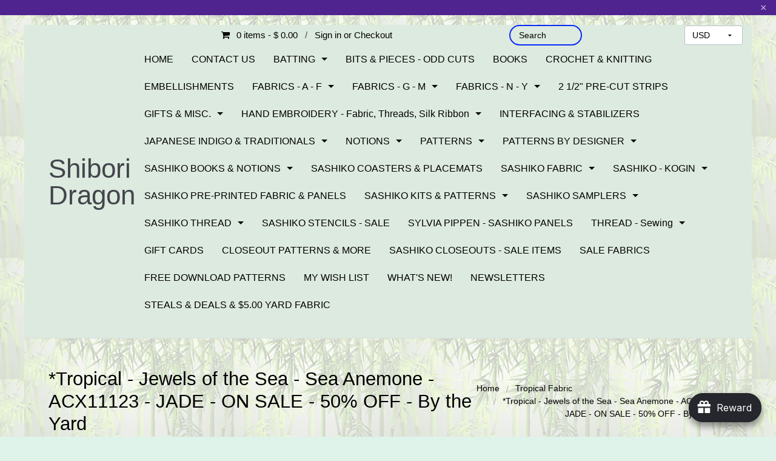

--- FILE ---
content_type: text/html; charset=utf-8
request_url: https://shiboridragon.com/products/tropical-jewels-of-the-sea-anemone-acx11123-jade
body_size: 49935
content:
<!DOCTYPE html>
























































<!-- Providence 4.6.0 Shopify theme by Empyre - http://empy.re -->
<!-- Proudly powered by Shopify - http://empy.re/shopify -->

<html class="no-js">
  <head>

<meta name="p:domain_verify" content="54ad3ded8b467cb984648c97a939c3a5"/>    
<meta name="google-site-verification" content="koI3O2ubBfenoPACqRJdpJlGswY6-Xo-I90iB1OpdYg" />    
    <style type="text/css">
       <meta name="google-site-verification" content="koI3O2ubBfenoPACqRJdpJlGswY6-Xo-I90iB1OpdYg" />
<!--
.display_archive {font-family: arial,verdana; font-size: 12px;}
.campaign {line-height: 125%; margin: 5px;}
//-->
</style>
      
<meta charset="utf-8">
<meta http-equiv="X-UA-Compatible" content="IE=edge,chrome=1">
<meta name="viewport" content="width=device-width, initial-scale=1">



<title>*Tropical - Jewels of the Sea - Sea Anemone - ACX11123 - JADE - ON SAL | Shibori Dragon</title>



  <meta name="description" content="From the Jewels of the Sea collection, this print features a compact design of sea Anemone.  A great design for adding a little texture to your project. 100% Cotton - 43/44&quot; wide  $13.95 yard - ON SALE - Now $7.00 yard">




  <meta property="og:type" content="product">
  <meta property="og:title" content="*Tropical - Jewels of the Sea - Sea Anemone - ACX11123 - JADE - ON SALE - 50% OFF - By the Yard">
  <meta property="og:url" content="https://shiboridragon.com/products/tropical-jewels-of-the-sea-anemone-acx11123-jade">
  <meta property="og:description" content="From the Jewels of the Sea collection, this print features a compact design of sea Anemone.  A great design for adding a little texture to your project.

100% Cotton - 43/44&quot; wide  $13.95 yard - ON SALE - Now $7.00 yard
">
  
    <meta property="og:image" content="http://shiboridragon.com/cdn/shop/files/Anemone-ACX11123-JADE_grande.jpg?v=1712333849">
    <meta property="og:image:secure_url" content="https://shiboridragon.com/cdn/shop/files/Anemone-ACX11123-JADE_grande.jpg?v=1712333849">
  
    <meta property="og:image" content="http://shiboridragon.com/cdn/shop/files/Anemone-ACX11123-JADE-CU_grande.jpg?v=1712333857">
    <meta property="og:image:secure_url" content="https://shiboridragon.com/cdn/shop/files/Anemone-ACX11123-JADE-CU_grande.jpg?v=1712333857">
  
  <meta property="og:price:amount" content="7.00">
  <meta property="og:price:currency" content="USD">

<meta property="og:site_name" content="Shibori Dragon">



  <meta name="twitter:card" content="summary">



  <meta name="twitter:title" content="*Tropical - Jewels of the Sea - Sea Anemone - ACX11123 - JADE - ON SALE - 50% OFF - By the Yard">
  <meta name="twitter:description" content="From the Jewels of the Sea collection, this print features a compact design of sea Anemone.  A great design for adding a little texture to your project.

100% Cotton - 43/44&quot; wide  $13.95 yard - ON SA">
  <meta name="twitter:image" content="https://shiboridragon.com/cdn/shop/files/Anemone-ACX11123-JADE_large.jpg?v=1712333849">
  <meta name="twitter:image:width" content="480">
  <meta name="twitter:image:height" content="480">



<link rel="canonical" href="https://shiboridragon.com/products/tropical-jewels-of-the-sea-anemone-acx11123-jade">


  <link rel="shortcut icon" href="//shiboridragon.com/cdn/shop/t/45/assets/favicon.ico?v=4648599826056817481602705964">

    <link href="//maxcdn.bootstrapcdn.com/font-awesome/4.5.0/css/font-awesome.min.css" rel="stylesheet" type="text/css" media="all" />

<link href="//shiboridragon.com/cdn/shop/t/45/assets/vendor.min.css?v=39699390629840417891602705979" rel="stylesheet" type="text/css" media="all" />
<link href="//shiboridragon.com/cdn/shop/t/45/assets/app-base.min.css?v=9311571832295568831637223694" rel="stylesheet" type="text/css" media="all" />
<link href="//shiboridragon.com/cdn/shop/t/45/assets/app-settings.scss.css?v=48869303480584538921695989317" rel="stylesheet" type="text/css" media="all" />
<link href="//shiboridragon.com/cdn/shop/t/45/assets/app-custom-styles.scss.css?v=91346599383735274561637222712" rel="stylesheet" type="text/css" media="all" />












    <script src="//shiboridragon.com/cdn/shop/t/45/assets/modernizr.min.js?v=92432291830487789671602705978" type="text/javascript"></script>
<!-- bold-product.liquid -->


                     <script>    var bold_hidden_variants = {};    var bold_hidden_options = {};    var bold_option_clean_names = {};    var bold_product_json = {};  </script>    <div class='bold-hidden' style='display:none' id='variant_html_40597654732894'></div>     <!-- bold-hidden-variants.liquid --><script class="bold-remove-on-load">  if(typeof(Bold) !== 'object')    var Bold = {};    if(typeof(Bold.base_variant) !== 'object')    Bold.base_variant = {};         if(typeof(Bold.inventory_lookup) !== 'object')    Bold.inventory_lookup = {};        Bold.base_variant[40597654732894] = { id: 40597654732894, price: 700 };               Bold.inventory_lookup[40597654732894] = { inventory_management: '', inventory_policy: 'deny', inventory_quantity: -5, available: true };        Bold.inventory_lookup[40597654732894] = { inventory_management: Bold.inventory_lookup[Bold.base_variant[40597654732894].id].inventory_management, inventory_policy: Bold.inventory_lookup[Bold.base_variant[40597654732894].id].inventory_policy, inventory_quantity: Bold.inventory_lookup[Bold.base_variant[40597654732894].id].inventory_quantity, available: Bold.inventory_lookup[Bold.base_variant[40597654732894].id].available };</script>                                                                                                                                         <script>bold_option_clean_names["Default Title"]="Default Title";</script>    <script>  bold_product_json[6978742288478] = {"id":6978742288478,"title":"*Tropical - Jewels of the Sea - Sea Anemone - ACX11123 - JADE - ON SALE - 50% OFF - By the Yard","handle":"tropical-jewels-of-the-sea-anemone-acx11123-jade","description":"\u003ch4\u003e\u003cb\u003eFrom the Jewels of the Sea collection, this print features a compact design of sea Anemone.  A great design for adding a little texture to your project.\u003c\/b\u003e\u003c\/h4\u003e\n\u003ch4\u003e\n\u003cb\u003e100% Cotton - 43\/44\" wide  \u003cbr\u003e\u003cbr\u003e$13.95 yard \u003c\/b\u003e\u003cb\u003e- ON SALE - Now $7.00 yard\u003c\/b\u003e\n\u003c\/h4\u003e","published_at":"2024-04-05T09:16:06-07:00","created_at":"2024-04-05T09:16:06-07:00","vendor":"Tropical Fabric","type":"Tropical Fabric","tags":["Jewels of the Sea","Sale Fabrics","Steals-Deals","Tropical Fabric"],"price":700,"price_min":700,"price_max":700,"available":true,"price_varies":false,"compare_at_price":null,"compare_at_price_min":0,"compare_at_price_max":0,"compare_at_price_varies":false,"variants":[{"id":40597654732894,"title":"Default Title","option1":"Default Title","option2":null,"option3":null,"sku":null,"requires_shipping":true,"taxable":true,"featured_image":null,"available":true,"name":"*Tropical - Jewels of the Sea - Sea Anemone - ACX11123 - JADE - ON SALE - 50% OFF - By the Yard","public_title":null,"options":["Default Title"],"price":700,"weight":0,"compare_at_price":null,"inventory_quantity":-5,"inventory_management":null,"inventory_policy":"deny","barcode":null,"requires_selling_plan":false,"selling_plan_allocations":[]}],"images":["\/\/shiboridragon.com\/cdn\/shop\/files\/Anemone-ACX11123-JADE.jpg?v=1712333849","\/\/shiboridragon.com\/cdn\/shop\/files\/Anemone-ACX11123-JADE-CU.jpg?v=1712333857"],"featured_image":"\/\/shiboridragon.com\/cdn\/shop\/files\/Anemone-ACX11123-JADE.jpg?v=1712333849","options":["Title"],"media":[{"alt":null,"id":22795792089182,"position":1,"preview_image":{"aspect_ratio":0.688,"height":1308,"width":900,"src":"\/\/shiboridragon.com\/cdn\/shop\/files\/Anemone-ACX11123-JADE.jpg?v=1712333849"},"aspect_ratio":0.688,"height":1308,"media_type":"image","src":"\/\/shiboridragon.com\/cdn\/shop\/files\/Anemone-ACX11123-JADE.jpg?v=1712333849","width":900},{"alt":null,"id":22795792580702,"position":2,"preview_image":{"aspect_ratio":0.93,"height":645,"width":600,"src":"\/\/shiboridragon.com\/cdn\/shop\/files\/Anemone-ACX11123-JADE-CU.jpg?v=1712333857"},"aspect_ratio":0.93,"height":645,"media_type":"image","src":"\/\/shiboridragon.com\/cdn\/shop\/files\/Anemone-ACX11123-JADE-CU.jpg?v=1712333857","width":600}],"requires_selling_plan":false,"selling_plan_groups":[],"content":"\u003ch4\u003e\u003cb\u003eFrom the Jewels of the Sea collection, this print features a compact design of sea Anemone.  A great design for adding a little texture to your project.\u003c\/b\u003e\u003c\/h4\u003e\n\u003ch4\u003e\n\u003cb\u003e100% Cotton - 43\/44\" wide  \u003cbr\u003e\u003cbr\u003e$13.95 yard \u003c\/b\u003e\u003cb\u003e- ON SALE - Now $7.00 yard\u003c\/b\u003e\n\u003c\/h4\u003e"};  bold_product_json[6978742288478].price = 700;  bold_product_json[6978742288478].price_min = 700;  bold_product_json[6978742288478].price_max = 700;  bold_product_json[6978742288478].price_varies = false;    bold_product_json[6978742288478].compare_at_price_min = 0;  bold_product_json[6978742288478].compare_at_price_max = 0;  bold_product_json[6978742288478].compare_at_price_varies = true;    for (var variant in bold_product_json[6978742288478].variants){    bold_product_json[6978742288478].variants[variant].inventory_management = Bold.inventory_lookup[bold_product_json[6978742288478].variants[variant].id].inventory_management;    bold_product_json[6978742288478].variants[variant].inventory_policy = Bold.inventory_lookup[bold_product_json[6978742288478].variants[variant].id].inventory_policy;    bold_product_json[6978742288478].variants[variant].inventory_quantity = Bold.inventory_lookup[bold_product_json[6978742288478].variants[variant].id].inventory_quantity;    bold_product_json[6978742288478].variants[variant].available = Bold.inventory_lookup[bold_product_json[6978742288478].variants[variant].id].available;  }</script>
<script type="text/javascript">
  var Empyre = Empyre || {};

  Empyre.Theme = {
    name: "Providence",
    version: "4.6.0",
    config: {
      cartType: "notification",
      currencyFormat: "money_format",
      debugMode: true,
      indexProductsLimit: 4,
      multicurrencyEnabled: true,
      productQtySelectMax: 10,
      productFIZoomEnabled: false,
      productSetVariantFromSecondary: false,
      productUnavailablePriceStyle: "string"
    },
    current: {
      article: null,
      product: {"id":6978742288478,"title":"*Tropical - Jewels of the Sea - Sea Anemone - ACX11123 - JADE - ON SALE - 50% OFF - By the Yard","handle":"tropical-jewels-of-the-sea-anemone-acx11123-jade","description":"\u003ch4\u003e\u003cb\u003eFrom the Jewels of the Sea collection, this print features a compact design of sea Anemone.  A great design for adding a little texture to your project.\u003c\/b\u003e\u003c\/h4\u003e\n\u003ch4\u003e\n\u003cb\u003e100% Cotton - 43\/44\" wide  \u003cbr\u003e\u003cbr\u003e$13.95 yard \u003c\/b\u003e\u003cb\u003e- ON SALE - Now $7.00 yard\u003c\/b\u003e\n\u003c\/h4\u003e","published_at":"2024-04-05T09:16:06-07:00","created_at":"2024-04-05T09:16:06-07:00","vendor":"Tropical Fabric","type":"Tropical Fabric","tags":["Jewels of the Sea","Sale Fabrics","Steals-Deals","Tropical Fabric"],"price":700,"price_min":700,"price_max":700,"available":true,"price_varies":false,"compare_at_price":null,"compare_at_price_min":0,"compare_at_price_max":0,"compare_at_price_varies":false,"variants":[{"id":40597654732894,"title":"Default Title","option1":"Default Title","option2":null,"option3":null,"sku":null,"requires_shipping":true,"taxable":true,"featured_image":null,"available":true,"name":"*Tropical - Jewels of the Sea - Sea Anemone - ACX11123 - JADE - ON SALE - 50% OFF - By the Yard","public_title":null,"options":["Default Title"],"price":700,"weight":0,"compare_at_price":null,"inventory_quantity":-5,"inventory_management":null,"inventory_policy":"deny","barcode":null,"requires_selling_plan":false,"selling_plan_allocations":[]}],"images":["\/\/shiboridragon.com\/cdn\/shop\/files\/Anemone-ACX11123-JADE.jpg?v=1712333849","\/\/shiboridragon.com\/cdn\/shop\/files\/Anemone-ACX11123-JADE-CU.jpg?v=1712333857"],"featured_image":"\/\/shiboridragon.com\/cdn\/shop\/files\/Anemone-ACX11123-JADE.jpg?v=1712333849","options":["Title"],"media":[{"alt":null,"id":22795792089182,"position":1,"preview_image":{"aspect_ratio":0.688,"height":1308,"width":900,"src":"\/\/shiboridragon.com\/cdn\/shop\/files\/Anemone-ACX11123-JADE.jpg?v=1712333849"},"aspect_ratio":0.688,"height":1308,"media_type":"image","src":"\/\/shiboridragon.com\/cdn\/shop\/files\/Anemone-ACX11123-JADE.jpg?v=1712333849","width":900},{"alt":null,"id":22795792580702,"position":2,"preview_image":{"aspect_ratio":0.93,"height":645,"width":600,"src":"\/\/shiboridragon.com\/cdn\/shop\/files\/Anemone-ACX11123-JADE-CU.jpg?v=1712333857"},"aspect_ratio":0.93,"height":645,"media_type":"image","src":"\/\/shiboridragon.com\/cdn\/shop\/files\/Anemone-ACX11123-JADE-CU.jpg?v=1712333857","width":600}],"requires_selling_plan":false,"selling_plan_groups":[],"content":"\u003ch4\u003e\u003cb\u003eFrom the Jewels of the Sea collection, this print features a compact design of sea Anemone.  A great design for adding a little texture to your project.\u003c\/b\u003e\u003c\/h4\u003e\n\u003ch4\u003e\n\u003cb\u003e100% Cotton - 43\/44\" wide  \u003cbr\u003e\u003cbr\u003e$13.95 yard \u003c\/b\u003e\u003cb\u003e- ON SALE - Now $7.00 yard\u003c\/b\u003e\n\u003c\/h4\u003e"},
      collection: null,
      customerLoggedIn: false
    },
    shop: {
      currency: "USD",
      defaultCurrency: "USD" || "USD",
      domain: "shiboridragon.com",
      moneyFormat: "$ {{amount}}",
      moneyWithCurrencyFormat: "$ {{amount}} USD",
      name: "Shibori Dragon",
      url: "https://shiboridragon.com"
    },
    locale: {
      cart: {
        ajax: {
          addError: "An error has occurred. {{ product_title }} could not be added to your cart.",
          addSuccess: "{{ product_title }} {{ variant_title }} has been added to your cart (x{{ product_quantity }}). {{ view_cart_link }}",
          addWithVariants: "{{ product_title }} has multiple variants. Please visit the product detail page to select your preference. {{ view_product_link }}",
          viewCartLink: "View Cart",
          viewProductLink: "View Product Details"
        },
        item_count: {
          zero: "0 items",
          one: "1 item",
          other: "{{ count }} items"
        },
        removeItemPrompt: "Are you sure you want to remove {{ product_title }} {{ variant_title }} from your cart?"
      },
      orderNotes: {
        add: "Add Note",
        edit: "Edit Note",
        save: "Save Note"
      },
      products: {
        addToCart: "Add to Cart",
        addToCartAdding: "Adding",
        soldOut: "Sold Out",
        unavailable: "Unavailable"
      },
      shippingCalculator: {
        findRates: "Find Rates",
        searching: "Searching",
        rates: {
          zero: "There are currently no rates available for {{ destination }}. Please contact us for more information.",
          one: "Shipping to {{ destination }}:",
          other: "There are {{ count }} rates available for {{ destination }} (you will be able to select your preferred method during checkout):"
        }
      }
    }
  };
</script>
    <script>window.performance && window.performance.mark && window.performance.mark('shopify.content_for_header.start');</script><meta name="google-site-verification" content="koI3O2ubBfenoPACqRJdpJlGswY6-Xo-I90iB1OpdYg">
<meta name="facebook-domain-verification" content="7u5ean4trxsy1woc5foko9bk8iqh3o">
<meta id="shopify-digital-wallet" name="shopify-digital-wallet" content="/11392550/digital_wallets/dialog">
<meta name="shopify-checkout-api-token" content="33c948c61c04d3c90b9e74ab45e6c223">
<meta id="in-context-paypal-metadata" data-shop-id="11392550" data-venmo-supported="true" data-environment="production" data-locale="en_US" data-paypal-v4="true" data-currency="USD">
<link rel="alternate" hreflang="x-default" href="https://shiboridragon.com/products/tropical-jewels-of-the-sea-anemone-acx11123-jade">
<link rel="alternate" hreflang="en" href="https://shiboridragon.com/products/tropical-jewels-of-the-sea-anemone-acx11123-jade">
<link rel="alternate" hreflang="en-GB" href="https://shiboridragon.com/en-gb/products/tropical-jewels-of-the-sea-anemone-acx11123-jade">
<link rel="alternate" type="application/json+oembed" href="https://shiboridragon.com/products/tropical-jewels-of-the-sea-anemone-acx11123-jade.oembed">
<script async="async" src="/checkouts/internal/preloads.js?locale=en-US"></script>
<link rel="preconnect" href="https://shop.app" crossorigin="anonymous">
<script async="async" src="https://shop.app/checkouts/internal/preloads.js?locale=en-US&shop_id=11392550" crossorigin="anonymous"></script>
<script id="apple-pay-shop-capabilities" type="application/json">{"shopId":11392550,"countryCode":"US","currencyCode":"USD","merchantCapabilities":["supports3DS"],"merchantId":"gid:\/\/shopify\/Shop\/11392550","merchantName":"Shibori Dragon","requiredBillingContactFields":["postalAddress","email","phone"],"requiredShippingContactFields":["postalAddress","email","phone"],"shippingType":"shipping","supportedNetworks":["visa","masterCard","amex","discover","elo","jcb"],"total":{"type":"pending","label":"Shibori Dragon","amount":"1.00"},"shopifyPaymentsEnabled":true,"supportsSubscriptions":true}</script>
<script id="shopify-features" type="application/json">{"accessToken":"33c948c61c04d3c90b9e74ab45e6c223","betas":["rich-media-storefront-analytics"],"domain":"shiboridragon.com","predictiveSearch":true,"shopId":11392550,"locale":"en"}</script>
<script>var Shopify = Shopify || {};
Shopify.shop = "shibori-dragon.myshopify.com";
Shopify.locale = "en";
Shopify.currency = {"active":"USD","rate":"1.0"};
Shopify.country = "US";
Shopify.theme = {"name":"Providence -- Skup","id":81713889374,"schema_name":null,"schema_version":null,"theme_store_id":587,"role":"main"};
Shopify.theme.handle = "null";
Shopify.theme.style = {"id":null,"handle":null};
Shopify.cdnHost = "shiboridragon.com/cdn";
Shopify.routes = Shopify.routes || {};
Shopify.routes.root = "/";</script>
<script type="module">!function(o){(o.Shopify=o.Shopify||{}).modules=!0}(window);</script>
<script>!function(o){function n(){var o=[];function n(){o.push(Array.prototype.slice.apply(arguments))}return n.q=o,n}var t=o.Shopify=o.Shopify||{};t.loadFeatures=n(),t.autoloadFeatures=n()}(window);</script>
<script>
  window.ShopifyPay = window.ShopifyPay || {};
  window.ShopifyPay.apiHost = "shop.app\/pay";
  window.ShopifyPay.redirectState = null;
</script>
<script id="shop-js-analytics" type="application/json">{"pageType":"product"}</script>
<script defer="defer" async type="module" src="//shiboridragon.com/cdn/shopifycloud/shop-js/modules/v2/client.init-shop-cart-sync_BT-GjEfc.en.esm.js"></script>
<script defer="defer" async type="module" src="//shiboridragon.com/cdn/shopifycloud/shop-js/modules/v2/chunk.common_D58fp_Oc.esm.js"></script>
<script defer="defer" async type="module" src="//shiboridragon.com/cdn/shopifycloud/shop-js/modules/v2/chunk.modal_xMitdFEc.esm.js"></script>
<script type="module">
  await import("//shiboridragon.com/cdn/shopifycloud/shop-js/modules/v2/client.init-shop-cart-sync_BT-GjEfc.en.esm.js");
await import("//shiboridragon.com/cdn/shopifycloud/shop-js/modules/v2/chunk.common_D58fp_Oc.esm.js");
await import("//shiboridragon.com/cdn/shopifycloud/shop-js/modules/v2/chunk.modal_xMitdFEc.esm.js");

  window.Shopify.SignInWithShop?.initShopCartSync?.({"fedCMEnabled":true,"windoidEnabled":true});

</script>
<script>
  window.Shopify = window.Shopify || {};
  if (!window.Shopify.featureAssets) window.Shopify.featureAssets = {};
  window.Shopify.featureAssets['shop-js'] = {"shop-cart-sync":["modules/v2/client.shop-cart-sync_DZOKe7Ll.en.esm.js","modules/v2/chunk.common_D58fp_Oc.esm.js","modules/v2/chunk.modal_xMitdFEc.esm.js"],"init-fed-cm":["modules/v2/client.init-fed-cm_B6oLuCjv.en.esm.js","modules/v2/chunk.common_D58fp_Oc.esm.js","modules/v2/chunk.modal_xMitdFEc.esm.js"],"shop-cash-offers":["modules/v2/client.shop-cash-offers_D2sdYoxE.en.esm.js","modules/v2/chunk.common_D58fp_Oc.esm.js","modules/v2/chunk.modal_xMitdFEc.esm.js"],"shop-login-button":["modules/v2/client.shop-login-button_QeVjl5Y3.en.esm.js","modules/v2/chunk.common_D58fp_Oc.esm.js","modules/v2/chunk.modal_xMitdFEc.esm.js"],"pay-button":["modules/v2/client.pay-button_DXTOsIq6.en.esm.js","modules/v2/chunk.common_D58fp_Oc.esm.js","modules/v2/chunk.modal_xMitdFEc.esm.js"],"shop-button":["modules/v2/client.shop-button_DQZHx9pm.en.esm.js","modules/v2/chunk.common_D58fp_Oc.esm.js","modules/v2/chunk.modal_xMitdFEc.esm.js"],"avatar":["modules/v2/client.avatar_BTnouDA3.en.esm.js"],"init-windoid":["modules/v2/client.init-windoid_CR1B-cfM.en.esm.js","modules/v2/chunk.common_D58fp_Oc.esm.js","modules/v2/chunk.modal_xMitdFEc.esm.js"],"init-shop-for-new-customer-accounts":["modules/v2/client.init-shop-for-new-customer-accounts_C_vY_xzh.en.esm.js","modules/v2/client.shop-login-button_QeVjl5Y3.en.esm.js","modules/v2/chunk.common_D58fp_Oc.esm.js","modules/v2/chunk.modal_xMitdFEc.esm.js"],"init-shop-email-lookup-coordinator":["modules/v2/client.init-shop-email-lookup-coordinator_BI7n9ZSv.en.esm.js","modules/v2/chunk.common_D58fp_Oc.esm.js","modules/v2/chunk.modal_xMitdFEc.esm.js"],"init-shop-cart-sync":["modules/v2/client.init-shop-cart-sync_BT-GjEfc.en.esm.js","modules/v2/chunk.common_D58fp_Oc.esm.js","modules/v2/chunk.modal_xMitdFEc.esm.js"],"shop-toast-manager":["modules/v2/client.shop-toast-manager_DiYdP3xc.en.esm.js","modules/v2/chunk.common_D58fp_Oc.esm.js","modules/v2/chunk.modal_xMitdFEc.esm.js"],"init-customer-accounts":["modules/v2/client.init-customer-accounts_D9ZNqS-Q.en.esm.js","modules/v2/client.shop-login-button_QeVjl5Y3.en.esm.js","modules/v2/chunk.common_D58fp_Oc.esm.js","modules/v2/chunk.modal_xMitdFEc.esm.js"],"init-customer-accounts-sign-up":["modules/v2/client.init-customer-accounts-sign-up_iGw4briv.en.esm.js","modules/v2/client.shop-login-button_QeVjl5Y3.en.esm.js","modules/v2/chunk.common_D58fp_Oc.esm.js","modules/v2/chunk.modal_xMitdFEc.esm.js"],"shop-follow-button":["modules/v2/client.shop-follow-button_CqMgW2wH.en.esm.js","modules/v2/chunk.common_D58fp_Oc.esm.js","modules/v2/chunk.modal_xMitdFEc.esm.js"],"checkout-modal":["modules/v2/client.checkout-modal_xHeaAweL.en.esm.js","modules/v2/chunk.common_D58fp_Oc.esm.js","modules/v2/chunk.modal_xMitdFEc.esm.js"],"shop-login":["modules/v2/client.shop-login_D91U-Q7h.en.esm.js","modules/v2/chunk.common_D58fp_Oc.esm.js","modules/v2/chunk.modal_xMitdFEc.esm.js"],"lead-capture":["modules/v2/client.lead-capture_BJmE1dJe.en.esm.js","modules/v2/chunk.common_D58fp_Oc.esm.js","modules/v2/chunk.modal_xMitdFEc.esm.js"],"payment-terms":["modules/v2/client.payment-terms_Ci9AEqFq.en.esm.js","modules/v2/chunk.common_D58fp_Oc.esm.js","modules/v2/chunk.modal_xMitdFEc.esm.js"]};
</script>
<script>(function() {
  var isLoaded = false;
  function asyncLoad() {
    if (isLoaded) return;
    isLoaded = true;
    var urls = ["https:\/\/sprt-mws-legacy-files.spur-i-t.com\/motivator\/source.js?mw_motivator_t=1585147198\u0026shop=shibori-dragon.myshopify.com","https:\/\/joy.avada.io\/scripttag\/avada-joy.min.js?shop=shibori-dragon.myshopify.com","https:\/\/cdn-spurit.com\/all-apps\/checker.js?shop=shibori-dragon.myshopify.com","https:\/\/cdn-spurit.com\/all-apps\/thank-you-pao-page.js?shop=shibori-dragon.myshopify.com"];
    for (var i = 0; i < urls.length; i++) {
      var s = document.createElement('script');
      s.type = 'text/javascript';
      s.async = true;
      s.src = urls[i];
      var x = document.getElementsByTagName('script')[0];
      x.parentNode.insertBefore(s, x);
    }
  };
  if(window.attachEvent) {
    window.attachEvent('onload', asyncLoad);
  } else {
    window.addEventListener('load', asyncLoad, false);
  }
})();</script>
<script id="__st">var __st={"a":11392550,"offset":-28800,"reqid":"b82a3a8e-26be-46f7-8082-1858d2fbf3b3-1769045085","pageurl":"shiboridragon.com\/products\/tropical-jewels-of-the-sea-anemone-acx11123-jade","u":"8fac8b85da36","p":"product","rtyp":"product","rid":6978742288478};</script>
<script>window.ShopifyPaypalV4VisibilityTracking = true;</script>
<script id="captcha-bootstrap">!function(){'use strict';const t='contact',e='account',n='new_comment',o=[[t,t],['blogs',n],['comments',n],[t,'customer']],c=[[e,'customer_login'],[e,'guest_login'],[e,'recover_customer_password'],[e,'create_customer']],r=t=>t.map((([t,e])=>`form[action*='/${t}']:not([data-nocaptcha='true']) input[name='form_type'][value='${e}']`)).join(','),a=t=>()=>t?[...document.querySelectorAll(t)].map((t=>t.form)):[];function s(){const t=[...o],e=r(t);return a(e)}const i='password',u='form_key',d=['recaptcha-v3-token','g-recaptcha-response','h-captcha-response',i],f=()=>{try{return window.sessionStorage}catch{return}},m='__shopify_v',_=t=>t.elements[u];function p(t,e,n=!1){try{const o=window.sessionStorage,c=JSON.parse(o.getItem(e)),{data:r}=function(t){const{data:e,action:n}=t;return t[m]||n?{data:e,action:n}:{data:t,action:n}}(c);for(const[e,n]of Object.entries(r))t.elements[e]&&(t.elements[e].value=n);n&&o.removeItem(e)}catch(o){console.error('form repopulation failed',{error:o})}}const l='form_type',E='cptcha';function T(t){t.dataset[E]=!0}const w=window,h=w.document,L='Shopify',v='ce_forms',y='captcha';let A=!1;((t,e)=>{const n=(g='f06e6c50-85a8-45c8-87d0-21a2b65856fe',I='https://cdn.shopify.com/shopifycloud/storefront-forms-hcaptcha/ce_storefront_forms_captcha_hcaptcha.v1.5.2.iife.js',D={infoText:'Protected by hCaptcha',privacyText:'Privacy',termsText:'Terms'},(t,e,n)=>{const o=w[L][v],c=o.bindForm;if(c)return c(t,g,e,D).then(n);var r;o.q.push([[t,g,e,D],n]),r=I,A||(h.body.append(Object.assign(h.createElement('script'),{id:'captcha-provider',async:!0,src:r})),A=!0)});var g,I,D;w[L]=w[L]||{},w[L][v]=w[L][v]||{},w[L][v].q=[],w[L][y]=w[L][y]||{},w[L][y].protect=function(t,e){n(t,void 0,e),T(t)},Object.freeze(w[L][y]),function(t,e,n,w,h,L){const[v,y,A,g]=function(t,e,n){const i=e?o:[],u=t?c:[],d=[...i,...u],f=r(d),m=r(i),_=r(d.filter((([t,e])=>n.includes(e))));return[a(f),a(m),a(_),s()]}(w,h,L),I=t=>{const e=t.target;return e instanceof HTMLFormElement?e:e&&e.form},D=t=>v().includes(t);t.addEventListener('submit',(t=>{const e=I(t);if(!e)return;const n=D(e)&&!e.dataset.hcaptchaBound&&!e.dataset.recaptchaBound,o=_(e),c=g().includes(e)&&(!o||!o.value);(n||c)&&t.preventDefault(),c&&!n&&(function(t){try{if(!f())return;!function(t){const e=f();if(!e)return;const n=_(t);if(!n)return;const o=n.value;o&&e.removeItem(o)}(t);const e=Array.from(Array(32),(()=>Math.random().toString(36)[2])).join('');!function(t,e){_(t)||t.append(Object.assign(document.createElement('input'),{type:'hidden',name:u})),t.elements[u].value=e}(t,e),function(t,e){const n=f();if(!n)return;const o=[...t.querySelectorAll(`input[type='${i}']`)].map((({name:t})=>t)),c=[...d,...o],r={};for(const[a,s]of new FormData(t).entries())c.includes(a)||(r[a]=s);n.setItem(e,JSON.stringify({[m]:1,action:t.action,data:r}))}(t,e)}catch(e){console.error('failed to persist form',e)}}(e),e.submit())}));const S=(t,e)=>{t&&!t.dataset[E]&&(n(t,e.some((e=>e===t))),T(t))};for(const o of['focusin','change'])t.addEventListener(o,(t=>{const e=I(t);D(e)&&S(e,y())}));const B=e.get('form_key'),M=e.get(l),P=B&&M;t.addEventListener('DOMContentLoaded',(()=>{const t=y();if(P)for(const e of t)e.elements[l].value===M&&p(e,B);[...new Set([...A(),...v().filter((t=>'true'===t.dataset.shopifyCaptcha))])].forEach((e=>S(e,t)))}))}(h,new URLSearchParams(w.location.search),n,t,e,['guest_login'])})(!0,!0)}();</script>
<script integrity="sha256-4kQ18oKyAcykRKYeNunJcIwy7WH5gtpwJnB7kiuLZ1E=" data-source-attribution="shopify.loadfeatures" defer="defer" src="//shiboridragon.com/cdn/shopifycloud/storefront/assets/storefront/load_feature-a0a9edcb.js" crossorigin="anonymous"></script>
<script crossorigin="anonymous" defer="defer" src="//shiboridragon.com/cdn/shopifycloud/storefront/assets/shopify_pay/storefront-65b4c6d7.js?v=20250812"></script>
<script data-source-attribution="shopify.dynamic_checkout.dynamic.init">var Shopify=Shopify||{};Shopify.PaymentButton=Shopify.PaymentButton||{isStorefrontPortableWallets:!0,init:function(){window.Shopify.PaymentButton.init=function(){};var t=document.createElement("script");t.src="https://shiboridragon.com/cdn/shopifycloud/portable-wallets/latest/portable-wallets.en.js",t.type="module",document.head.appendChild(t)}};
</script>
<script data-source-attribution="shopify.dynamic_checkout.buyer_consent">
  function portableWalletsHideBuyerConsent(e){var t=document.getElementById("shopify-buyer-consent"),n=document.getElementById("shopify-subscription-policy-button");t&&n&&(t.classList.add("hidden"),t.setAttribute("aria-hidden","true"),n.removeEventListener("click",e))}function portableWalletsShowBuyerConsent(e){var t=document.getElementById("shopify-buyer-consent"),n=document.getElementById("shopify-subscription-policy-button");t&&n&&(t.classList.remove("hidden"),t.removeAttribute("aria-hidden"),n.addEventListener("click",e))}window.Shopify?.PaymentButton&&(window.Shopify.PaymentButton.hideBuyerConsent=portableWalletsHideBuyerConsent,window.Shopify.PaymentButton.showBuyerConsent=portableWalletsShowBuyerConsent);
</script>
<script data-source-attribution="shopify.dynamic_checkout.cart.bootstrap">document.addEventListener("DOMContentLoaded",(function(){function t(){return document.querySelector("shopify-accelerated-checkout-cart, shopify-accelerated-checkout")}if(t())Shopify.PaymentButton.init();else{new MutationObserver((function(e,n){t()&&(Shopify.PaymentButton.init(),n.disconnect())})).observe(document.body,{childList:!0,subtree:!0})}}));
</script>
<link id="shopify-accelerated-checkout-styles" rel="stylesheet" media="screen" href="https://shiboridragon.com/cdn/shopifycloud/portable-wallets/latest/accelerated-checkout-backwards-compat.css" crossorigin="anonymous">
<style id="shopify-accelerated-checkout-cart">
        #shopify-buyer-consent {
  margin-top: 1em;
  display: inline-block;
  width: 100%;
}

#shopify-buyer-consent.hidden {
  display: none;
}

#shopify-subscription-policy-button {
  background: none;
  border: none;
  padding: 0;
  text-decoration: underline;
  font-size: inherit;
  cursor: pointer;
}

#shopify-subscription-policy-button::before {
  box-shadow: none;
}

      </style>

<script>window.performance && window.performance.mark && window.performance.mark('shopify.content_for_header.end');</script>
  <!-- BEGIN app block: shopify://apps/frequently-bought/blocks/app-embed-block/b1a8cbea-c844-4842-9529-7c62dbab1b1f --><script>
    window.codeblackbelt = window.codeblackbelt || {};
    window.codeblackbelt.shop = window.codeblackbelt.shop || 'shibori-dragon.myshopify.com';
    
        window.codeblackbelt.productId = 6978742288478;</script><script src="//cdn.codeblackbelt.com/widgets/frequently-bought-together/main.min.js?version=2026012117-0800" async></script>
 <!-- END app block --><script src="https://cdn.shopify.com/extensions/019bdf05-3e8a-7126-811b-a94f4a02d1f5/avada-joy-431/assets/avada-joy.js" type="text/javascript" defer="defer"></script>
<link href="https://monorail-edge.shopifysvc.com" rel="dns-prefetch">
<script>(function(){if ("sendBeacon" in navigator && "performance" in window) {try {var session_token_from_headers = performance.getEntriesByType('navigation')[0].serverTiming.find(x => x.name == '_s').description;} catch {var session_token_from_headers = undefined;}var session_cookie_matches = document.cookie.match(/_shopify_s=([^;]*)/);var session_token_from_cookie = session_cookie_matches && session_cookie_matches.length === 2 ? session_cookie_matches[1] : "";var session_token = session_token_from_headers || session_token_from_cookie || "";function handle_abandonment_event(e) {var entries = performance.getEntries().filter(function(entry) {return /monorail-edge.shopifysvc.com/.test(entry.name);});if (!window.abandonment_tracked && entries.length === 0) {window.abandonment_tracked = true;var currentMs = Date.now();var navigation_start = performance.timing.navigationStart;var payload = {shop_id: 11392550,url: window.location.href,navigation_start,duration: currentMs - navigation_start,session_token,page_type: "product"};window.navigator.sendBeacon("https://monorail-edge.shopifysvc.com/v1/produce", JSON.stringify({schema_id: "online_store_buyer_site_abandonment/1.1",payload: payload,metadata: {event_created_at_ms: currentMs,event_sent_at_ms: currentMs}}));}}window.addEventListener('pagehide', handle_abandonment_event);}}());</script>
<script id="web-pixels-manager-setup">(function e(e,d,r,n,o){if(void 0===o&&(o={}),!Boolean(null===(a=null===(i=window.Shopify)||void 0===i?void 0:i.analytics)||void 0===a?void 0:a.replayQueue)){var i,a;window.Shopify=window.Shopify||{};var t=window.Shopify;t.analytics=t.analytics||{};var s=t.analytics;s.replayQueue=[],s.publish=function(e,d,r){return s.replayQueue.push([e,d,r]),!0};try{self.performance.mark("wpm:start")}catch(e){}var l=function(){var e={modern:/Edge?\/(1{2}[4-9]|1[2-9]\d|[2-9]\d{2}|\d{4,})\.\d+(\.\d+|)|Firefox\/(1{2}[4-9]|1[2-9]\d|[2-9]\d{2}|\d{4,})\.\d+(\.\d+|)|Chrom(ium|e)\/(9{2}|\d{3,})\.\d+(\.\d+|)|(Maci|X1{2}).+ Version\/(15\.\d+|(1[6-9]|[2-9]\d|\d{3,})\.\d+)([,.]\d+|)( \(\w+\)|)( Mobile\/\w+|) Safari\/|Chrome.+OPR\/(9{2}|\d{3,})\.\d+\.\d+|(CPU[ +]OS|iPhone[ +]OS|CPU[ +]iPhone|CPU IPhone OS|CPU iPad OS)[ +]+(15[._]\d+|(1[6-9]|[2-9]\d|\d{3,})[._]\d+)([._]\d+|)|Android:?[ /-](13[3-9]|1[4-9]\d|[2-9]\d{2}|\d{4,})(\.\d+|)(\.\d+|)|Android.+Firefox\/(13[5-9]|1[4-9]\d|[2-9]\d{2}|\d{4,})\.\d+(\.\d+|)|Android.+Chrom(ium|e)\/(13[3-9]|1[4-9]\d|[2-9]\d{2}|\d{4,})\.\d+(\.\d+|)|SamsungBrowser\/([2-9]\d|\d{3,})\.\d+/,legacy:/Edge?\/(1[6-9]|[2-9]\d|\d{3,})\.\d+(\.\d+|)|Firefox\/(5[4-9]|[6-9]\d|\d{3,})\.\d+(\.\d+|)|Chrom(ium|e)\/(5[1-9]|[6-9]\d|\d{3,})\.\d+(\.\d+|)([\d.]+$|.*Safari\/(?![\d.]+ Edge\/[\d.]+$))|(Maci|X1{2}).+ Version\/(10\.\d+|(1[1-9]|[2-9]\d|\d{3,})\.\d+)([,.]\d+|)( \(\w+\)|)( Mobile\/\w+|) Safari\/|Chrome.+OPR\/(3[89]|[4-9]\d|\d{3,})\.\d+\.\d+|(CPU[ +]OS|iPhone[ +]OS|CPU[ +]iPhone|CPU IPhone OS|CPU iPad OS)[ +]+(10[._]\d+|(1[1-9]|[2-9]\d|\d{3,})[._]\d+)([._]\d+|)|Android:?[ /-](13[3-9]|1[4-9]\d|[2-9]\d{2}|\d{4,})(\.\d+|)(\.\d+|)|Mobile Safari.+OPR\/([89]\d|\d{3,})\.\d+\.\d+|Android.+Firefox\/(13[5-9]|1[4-9]\d|[2-9]\d{2}|\d{4,})\.\d+(\.\d+|)|Android.+Chrom(ium|e)\/(13[3-9]|1[4-9]\d|[2-9]\d{2}|\d{4,})\.\d+(\.\d+|)|Android.+(UC? ?Browser|UCWEB|U3)[ /]?(15\.([5-9]|\d{2,})|(1[6-9]|[2-9]\d|\d{3,})\.\d+)\.\d+|SamsungBrowser\/(5\.\d+|([6-9]|\d{2,})\.\d+)|Android.+MQ{2}Browser\/(14(\.(9|\d{2,})|)|(1[5-9]|[2-9]\d|\d{3,})(\.\d+|))(\.\d+|)|K[Aa][Ii]OS\/(3\.\d+|([4-9]|\d{2,})\.\d+)(\.\d+|)/},d=e.modern,r=e.legacy,n=navigator.userAgent;return n.match(d)?"modern":n.match(r)?"legacy":"unknown"}(),u="modern"===l?"modern":"legacy",c=(null!=n?n:{modern:"",legacy:""})[u],f=function(e){return[e.baseUrl,"/wpm","/b",e.hashVersion,"modern"===e.buildTarget?"m":"l",".js"].join("")}({baseUrl:d,hashVersion:r,buildTarget:u}),m=function(e){var d=e.version,r=e.bundleTarget,n=e.surface,o=e.pageUrl,i=e.monorailEndpoint;return{emit:function(e){var a=e.status,t=e.errorMsg,s=(new Date).getTime(),l=JSON.stringify({metadata:{event_sent_at_ms:s},events:[{schema_id:"web_pixels_manager_load/3.1",payload:{version:d,bundle_target:r,page_url:o,status:a,surface:n,error_msg:t},metadata:{event_created_at_ms:s}}]});if(!i)return console&&console.warn&&console.warn("[Web Pixels Manager] No Monorail endpoint provided, skipping logging."),!1;try{return self.navigator.sendBeacon.bind(self.navigator)(i,l)}catch(e){}var u=new XMLHttpRequest;try{return u.open("POST",i,!0),u.setRequestHeader("Content-Type","text/plain"),u.send(l),!0}catch(e){return console&&console.warn&&console.warn("[Web Pixels Manager] Got an unhandled error while logging to Monorail."),!1}}}}({version:r,bundleTarget:l,surface:e.surface,pageUrl:self.location.href,monorailEndpoint:e.monorailEndpoint});try{o.browserTarget=l,function(e){var d=e.src,r=e.async,n=void 0===r||r,o=e.onload,i=e.onerror,a=e.sri,t=e.scriptDataAttributes,s=void 0===t?{}:t,l=document.createElement("script"),u=document.querySelector("head"),c=document.querySelector("body");if(l.async=n,l.src=d,a&&(l.integrity=a,l.crossOrigin="anonymous"),s)for(var f in s)if(Object.prototype.hasOwnProperty.call(s,f))try{l.dataset[f]=s[f]}catch(e){}if(o&&l.addEventListener("load",o),i&&l.addEventListener("error",i),u)u.appendChild(l);else{if(!c)throw new Error("Did not find a head or body element to append the script");c.appendChild(l)}}({src:f,async:!0,onload:function(){if(!function(){var e,d;return Boolean(null===(d=null===(e=window.Shopify)||void 0===e?void 0:e.analytics)||void 0===d?void 0:d.initialized)}()){var d=window.webPixelsManager.init(e)||void 0;if(d){var r=window.Shopify.analytics;r.replayQueue.forEach((function(e){var r=e[0],n=e[1],o=e[2];d.publishCustomEvent(r,n,o)})),r.replayQueue=[],r.publish=d.publishCustomEvent,r.visitor=d.visitor,r.initialized=!0}}},onerror:function(){return m.emit({status:"failed",errorMsg:"".concat(f," has failed to load")})},sri:function(e){var d=/^sha384-[A-Za-z0-9+/=]+$/;return"string"==typeof e&&d.test(e)}(c)?c:"",scriptDataAttributes:o}),m.emit({status:"loading"})}catch(e){m.emit({status:"failed",errorMsg:(null==e?void 0:e.message)||"Unknown error"})}}})({shopId: 11392550,storefrontBaseUrl: "https://shiboridragon.com",extensionsBaseUrl: "https://extensions.shopifycdn.com/cdn/shopifycloud/web-pixels-manager",monorailEndpoint: "https://monorail-edge.shopifysvc.com/unstable/produce_batch",surface: "storefront-renderer",enabledBetaFlags: ["2dca8a86"],webPixelsConfigList: [{"id":"409337950","configuration":"{\"config\":\"{\\\"pixel_id\\\":\\\"GT-TBZK5RN\\\",\\\"target_country\\\":\\\"US\\\",\\\"gtag_events\\\":[{\\\"type\\\":\\\"purchase\\\",\\\"action_label\\\":\\\"MC-Y8920MZ888\\\"},{\\\"type\\\":\\\"page_view\\\",\\\"action_label\\\":\\\"MC-Y8920MZ888\\\"},{\\\"type\\\":\\\"view_item\\\",\\\"action_label\\\":\\\"MC-Y8920MZ888\\\"}],\\\"enable_monitoring_mode\\\":false}\"}","eventPayloadVersion":"v1","runtimeContext":"OPEN","scriptVersion":"b2a88bafab3e21179ed38636efcd8a93","type":"APP","apiClientId":1780363,"privacyPurposes":[],"dataSharingAdjustments":{"protectedCustomerApprovalScopes":["read_customer_address","read_customer_email","read_customer_name","read_customer_personal_data","read_customer_phone"]}},{"id":"90046558","configuration":"{\"pixel_id\":\"470538803962889\",\"pixel_type\":\"facebook_pixel\",\"metaapp_system_user_token\":\"-\"}","eventPayloadVersion":"v1","runtimeContext":"OPEN","scriptVersion":"ca16bc87fe92b6042fbaa3acc2fbdaa6","type":"APP","apiClientId":2329312,"privacyPurposes":["ANALYTICS","MARKETING","SALE_OF_DATA"],"dataSharingAdjustments":{"protectedCustomerApprovalScopes":["read_customer_address","read_customer_email","read_customer_name","read_customer_personal_data","read_customer_phone"]}},{"id":"70615134","configuration":"{\"tagID\":\"2617949750863\"}","eventPayloadVersion":"v1","runtimeContext":"STRICT","scriptVersion":"18031546ee651571ed29edbe71a3550b","type":"APP","apiClientId":3009811,"privacyPurposes":["ANALYTICS","MARKETING","SALE_OF_DATA"],"dataSharingAdjustments":{"protectedCustomerApprovalScopes":["read_customer_address","read_customer_email","read_customer_name","read_customer_personal_data","read_customer_phone"]}},{"id":"shopify-app-pixel","configuration":"{}","eventPayloadVersion":"v1","runtimeContext":"STRICT","scriptVersion":"0450","apiClientId":"shopify-pixel","type":"APP","privacyPurposes":["ANALYTICS","MARKETING"]},{"id":"shopify-custom-pixel","eventPayloadVersion":"v1","runtimeContext":"LAX","scriptVersion":"0450","apiClientId":"shopify-pixel","type":"CUSTOM","privacyPurposes":["ANALYTICS","MARKETING"]}],isMerchantRequest: false,initData: {"shop":{"name":"Shibori Dragon","paymentSettings":{"currencyCode":"USD"},"myshopifyDomain":"shibori-dragon.myshopify.com","countryCode":"US","storefrontUrl":"https:\/\/shiboridragon.com"},"customer":null,"cart":null,"checkout":null,"productVariants":[{"price":{"amount":7.0,"currencyCode":"USD"},"product":{"title":"*Tropical - Jewels of the Sea - Sea Anemone - ACX11123 - JADE - ON SALE - 50% OFF - By the Yard","vendor":"Tropical Fabric","id":"6978742288478","untranslatedTitle":"*Tropical - Jewels of the Sea - Sea Anemone - ACX11123 - JADE - ON SALE - 50% OFF - By the Yard","url":"\/products\/tropical-jewels-of-the-sea-anemone-acx11123-jade","type":"Tropical Fabric"},"id":"40597654732894","image":{"src":"\/\/shiboridragon.com\/cdn\/shop\/files\/Anemone-ACX11123-JADE.jpg?v=1712333849"},"sku":null,"title":"Default Title","untranslatedTitle":"Default Title"}],"purchasingCompany":null},},"https://shiboridragon.com/cdn","fcfee988w5aeb613cpc8e4bc33m6693e112",{"modern":"","legacy":""},{"shopId":"11392550","storefrontBaseUrl":"https:\/\/shiboridragon.com","extensionBaseUrl":"https:\/\/extensions.shopifycdn.com\/cdn\/shopifycloud\/web-pixels-manager","surface":"storefront-renderer","enabledBetaFlags":"[\"2dca8a86\"]","isMerchantRequest":"false","hashVersion":"fcfee988w5aeb613cpc8e4bc33m6693e112","publish":"custom","events":"[[\"page_viewed\",{}],[\"product_viewed\",{\"productVariant\":{\"price\":{\"amount\":7.0,\"currencyCode\":\"USD\"},\"product\":{\"title\":\"*Tropical - Jewels of the Sea - Sea Anemone - ACX11123 - JADE - ON SALE - 50% OFF - By the Yard\",\"vendor\":\"Tropical Fabric\",\"id\":\"6978742288478\",\"untranslatedTitle\":\"*Tropical - Jewels of the Sea - Sea Anemone - ACX11123 - JADE - ON SALE - 50% OFF - By the Yard\",\"url\":\"\/products\/tropical-jewels-of-the-sea-anemone-acx11123-jade\",\"type\":\"Tropical Fabric\"},\"id\":\"40597654732894\",\"image\":{\"src\":\"\/\/shiboridragon.com\/cdn\/shop\/files\/Anemone-ACX11123-JADE.jpg?v=1712333849\"},\"sku\":null,\"title\":\"Default Title\",\"untranslatedTitle\":\"Default Title\"}}]]"});</script><script>
  window.ShopifyAnalytics = window.ShopifyAnalytics || {};
  window.ShopifyAnalytics.meta = window.ShopifyAnalytics.meta || {};
  window.ShopifyAnalytics.meta.currency = 'USD';
  var meta = {"product":{"id":6978742288478,"gid":"gid:\/\/shopify\/Product\/6978742288478","vendor":"Tropical Fabric","type":"Tropical Fabric","handle":"tropical-jewels-of-the-sea-anemone-acx11123-jade","variants":[{"id":40597654732894,"price":700,"name":"*Tropical - Jewels of the Sea - Sea Anemone - ACX11123 - JADE - ON SALE - 50% OFF - By the Yard","public_title":null,"sku":null}],"remote":false},"page":{"pageType":"product","resourceType":"product","resourceId":6978742288478,"requestId":"b82a3a8e-26be-46f7-8082-1858d2fbf3b3-1769045085"}};
  for (var attr in meta) {
    window.ShopifyAnalytics.meta[attr] = meta[attr];
  }
</script>
<script class="analytics">
  (function () {
    var customDocumentWrite = function(content) {
      var jquery = null;

      if (window.jQuery) {
        jquery = window.jQuery;
      } else if (window.Checkout && window.Checkout.$) {
        jquery = window.Checkout.$;
      }

      if (jquery) {
        jquery('body').append(content);
      }
    };

    var hasLoggedConversion = function(token) {
      if (token) {
        return document.cookie.indexOf('loggedConversion=' + token) !== -1;
      }
      return false;
    }

    var setCookieIfConversion = function(token) {
      if (token) {
        var twoMonthsFromNow = new Date(Date.now());
        twoMonthsFromNow.setMonth(twoMonthsFromNow.getMonth() + 2);

        document.cookie = 'loggedConversion=' + token + '; expires=' + twoMonthsFromNow;
      }
    }

    var trekkie = window.ShopifyAnalytics.lib = window.trekkie = window.trekkie || [];
    if (trekkie.integrations) {
      return;
    }
    trekkie.methods = [
      'identify',
      'page',
      'ready',
      'track',
      'trackForm',
      'trackLink'
    ];
    trekkie.factory = function(method) {
      return function() {
        var args = Array.prototype.slice.call(arguments);
        args.unshift(method);
        trekkie.push(args);
        return trekkie;
      };
    };
    for (var i = 0; i < trekkie.methods.length; i++) {
      var key = trekkie.methods[i];
      trekkie[key] = trekkie.factory(key);
    }
    trekkie.load = function(config) {
      trekkie.config = config || {};
      trekkie.config.initialDocumentCookie = document.cookie;
      var first = document.getElementsByTagName('script')[0];
      var script = document.createElement('script');
      script.type = 'text/javascript';
      script.onerror = function(e) {
        var scriptFallback = document.createElement('script');
        scriptFallback.type = 'text/javascript';
        scriptFallback.onerror = function(error) {
                var Monorail = {
      produce: function produce(monorailDomain, schemaId, payload) {
        var currentMs = new Date().getTime();
        var event = {
          schema_id: schemaId,
          payload: payload,
          metadata: {
            event_created_at_ms: currentMs,
            event_sent_at_ms: currentMs
          }
        };
        return Monorail.sendRequest("https://" + monorailDomain + "/v1/produce", JSON.stringify(event));
      },
      sendRequest: function sendRequest(endpointUrl, payload) {
        // Try the sendBeacon API
        if (window && window.navigator && typeof window.navigator.sendBeacon === 'function' && typeof window.Blob === 'function' && !Monorail.isIos12()) {
          var blobData = new window.Blob([payload], {
            type: 'text/plain'
          });

          if (window.navigator.sendBeacon(endpointUrl, blobData)) {
            return true;
          } // sendBeacon was not successful

        } // XHR beacon

        var xhr = new XMLHttpRequest();

        try {
          xhr.open('POST', endpointUrl);
          xhr.setRequestHeader('Content-Type', 'text/plain');
          xhr.send(payload);
        } catch (e) {
          console.log(e);
        }

        return false;
      },
      isIos12: function isIos12() {
        return window.navigator.userAgent.lastIndexOf('iPhone; CPU iPhone OS 12_') !== -1 || window.navigator.userAgent.lastIndexOf('iPad; CPU OS 12_') !== -1;
      }
    };
    Monorail.produce('monorail-edge.shopifysvc.com',
      'trekkie_storefront_load_errors/1.1',
      {shop_id: 11392550,
      theme_id: 81713889374,
      app_name: "storefront",
      context_url: window.location.href,
      source_url: "//shiboridragon.com/cdn/s/trekkie.storefront.cd680fe47e6c39ca5d5df5f0a32d569bc48c0f27.min.js"});

        };
        scriptFallback.async = true;
        scriptFallback.src = '//shiboridragon.com/cdn/s/trekkie.storefront.cd680fe47e6c39ca5d5df5f0a32d569bc48c0f27.min.js';
        first.parentNode.insertBefore(scriptFallback, first);
      };
      script.async = true;
      script.src = '//shiboridragon.com/cdn/s/trekkie.storefront.cd680fe47e6c39ca5d5df5f0a32d569bc48c0f27.min.js';
      first.parentNode.insertBefore(script, first);
    };
    trekkie.load(
      {"Trekkie":{"appName":"storefront","development":false,"defaultAttributes":{"shopId":11392550,"isMerchantRequest":null,"themeId":81713889374,"themeCityHash":"4014135367355902221","contentLanguage":"en","currency":"USD","eventMetadataId":"dcac1a87-2f51-474d-86ea-c04d61af67e4"},"isServerSideCookieWritingEnabled":true,"monorailRegion":"shop_domain","enabledBetaFlags":["65f19447"]},"Session Attribution":{},"S2S":{"facebookCapiEnabled":false,"source":"trekkie-storefront-renderer","apiClientId":580111}}
    );

    var loaded = false;
    trekkie.ready(function() {
      if (loaded) return;
      loaded = true;

      window.ShopifyAnalytics.lib = window.trekkie;

      var originalDocumentWrite = document.write;
      document.write = customDocumentWrite;
      try { window.ShopifyAnalytics.merchantGoogleAnalytics.call(this); } catch(error) {};
      document.write = originalDocumentWrite;

      window.ShopifyAnalytics.lib.page(null,{"pageType":"product","resourceType":"product","resourceId":6978742288478,"requestId":"b82a3a8e-26be-46f7-8082-1858d2fbf3b3-1769045085","shopifyEmitted":true});

      var match = window.location.pathname.match(/checkouts\/(.+)\/(thank_you|post_purchase)/)
      var token = match? match[1]: undefined;
      if (!hasLoggedConversion(token)) {
        setCookieIfConversion(token);
        window.ShopifyAnalytics.lib.track("Viewed Product",{"currency":"USD","variantId":40597654732894,"productId":6978742288478,"productGid":"gid:\/\/shopify\/Product\/6978742288478","name":"*Tropical - Jewels of the Sea - Sea Anemone - ACX11123 - JADE - ON SALE - 50% OFF - By the Yard","price":"7.00","sku":null,"brand":"Tropical Fabric","variant":null,"category":"Tropical Fabric","nonInteraction":true,"remote":false},undefined,undefined,{"shopifyEmitted":true});
      window.ShopifyAnalytics.lib.track("monorail:\/\/trekkie_storefront_viewed_product\/1.1",{"currency":"USD","variantId":40597654732894,"productId":6978742288478,"productGid":"gid:\/\/shopify\/Product\/6978742288478","name":"*Tropical - Jewels of the Sea - Sea Anemone - ACX11123 - JADE - ON SALE - 50% OFF - By the Yard","price":"7.00","sku":null,"brand":"Tropical Fabric","variant":null,"category":"Tropical Fabric","nonInteraction":true,"remote":false,"referer":"https:\/\/shiboridragon.com\/products\/tropical-jewels-of-the-sea-anemone-acx11123-jade"});
      }
    });


        var eventsListenerScript = document.createElement('script');
        eventsListenerScript.async = true;
        eventsListenerScript.src = "//shiboridragon.com/cdn/shopifycloud/storefront/assets/shop_events_listener-3da45d37.js";
        document.getElementsByTagName('head')[0].appendChild(eventsListenerScript);

})();</script>
<script
  defer
  src="https://shiboridragon.com/cdn/shopifycloud/perf-kit/shopify-perf-kit-3.0.4.min.js"
  data-application="storefront-renderer"
  data-shop-id="11392550"
  data-render-region="gcp-us-central1"
  data-page-type="product"
  data-theme-instance-id="81713889374"
  data-theme-name=""
  data-theme-version=""
  data-monorail-region="shop_domain"
  data-resource-timing-sampling-rate="10"
  data-shs="true"
  data-shs-beacon="true"
  data-shs-export-with-fetch="true"
  data-shs-logs-sample-rate="1"
  data-shs-beacon-endpoint="https://shiboridragon.com/api/collect"
></script>
</head>

  <body id="tropical-jewels-of-the-sea-sea-anemone-acx11123-jade-on-sal" class="product">
    <div id="fb-root"></div>
<script>(function(d, s, id) {
  var js, fjs = d.getElementsByTagName(s)[0];
  if (d.getElementById(id)) return;
  js = d.createElement(s); js.id = id;
  js.src = "//connect.facebook.net/en_US/sdk.js#xfbml=1&version=v2.5";
  fjs.parentNode.insertBefore(js, fjs);
}(document, 'script', 'facebook-jssdk'));</script>
    <!-- BEGIN #notify-bar -->
<div id="notify-bar">
  <div class="message"></div>
  <a href="#" class="close"><i class="fa fa-times"></i></a>
</div>
<!-- /#notify-bar -->

    <div id="app-wrap">
      

<!-- BEGIN #header-actions -->
<div id="header-actions" class="show-for-medium-upsss">
  <div class="row padded-h">
    <div class="small-12 columns">
      <div class="table">

        <div class="cell">
          <!-- Tagline -->
          
          &nbsp;
          
        </div>

        <div class="cell">
          <p class="no-margin">

            <!-- Cart -->
            <span class="cart">
              

              

              

              <span class="totals">
                <a href="/cart">
                  <i class="fa fa-shopping-cart"></i> <span class="count">0 items</span> - <span class="price" data-money-format>$ 0.00</span>
                </a>
              </span>
            </span>

            <span class="divider">/</span>

            <!-- Session -->
            <span class="session">
            
              
                <a href="/account/login" id="customer_login_link">Sign in</a>
              
              <span>or</span>
            
            </span>

            <!-- Checkout -->
            <a class="checkout" href="/checkout">Checkout</a>

          </p>
        </div>

        <div class="cell">
          <!-- Search -->
          <div id="header-search">
            <form class="form-search form-inline" name="search" action="/search">
              <input type="text" name="q" class="search-query search replace" placeholder="Search">
            </form>
          </div>
        </div>

        
        <div class="cell">
          <!-- Currency selector -->
          <select class="currency-select" name="currency-select">
  
  
  <option value="USD" selected="selected">USD</option>
  
    
    <option value="CAD">CAD</option>
    
  
    
  
    
    <option value="AUD">AUD</option>
    
  
</select>
        </div>
        


  </div>
</div>
<!-- /#header-actions -->
      <!-- BEGIN #site-headaer -->
<header id="site-header">
  <div class="row padded-h">
    <div class="small-12 columns">

      <div class="table">
        <div id="branding-wrap" class="cell">
          <div id="brand">
  
    <h1 id="brand-primary-text"><a href="https://shiboridragon.com" title="">Shibori Dragon</a></h1>
  
</div>
        </div>
        <div id="nav-primary-wrap" class="cell">
          



<nav class="top-bar" data-topbar data-options="mobile_show_parent_link: true">

  <ul class="title-area">
    <li class="name"></li>
    <li class="toggle-topbar">
      <a href=""><span>Menu</span>&nbsp;<i class="fa fa-bars"></i></a>
    </li>
  </ul>

  <section class="top-bar-section">
    <ul class="right">
      






  <li class="has-form hide-for-medium-up">
    <form name="search" action="/search">
      <input type="text" name="q" class="search-query search replace" placeholder="Search">
    </form>
  </li>

  <li class="hide-for-medium-up">
    <a href="/cart">Checkout - <span class="count">0 items</span></a>
  </li>




  







  

  
    <li class="nav-item">
      <a href="/">HOME</a>
    </li>
  


  







  

  
    <li class="nav-item">
      <a href="/pages/contact-us">CONTACT US</a>
    </li>
  


  







  

  
    <li class="nav-item has-dropdown">
      <a href="/products/batting-nakajima-super-ultra">BATTING</a>

      

      <ul class="dropdown">
      
        







        

        
          <li class="nav-item last">
            <a href="/products/batting-nakajima-super-ultra">Nakajima Super Fine Batting</a>
          </li>
        

      
      </ul>
      

    </li>
  


  







  

  
    <li class="nav-item">
      <a href="/collections/bit-pieces-odd-cuts">BITS & PIECES - ODD CUTS</a>
    </li>
  


  







  

  
    <li class="nav-item">
      <a href="/collections/books">BOOKS</a>
    </li>
  


  







  

  
    <li class="nav-item">
      <a href="/collections/colors-lace-weight-yarn">CROCHET & KNITTING</a>
    </li>
  


  







  

  
    <li class="nav-item">
      <a href="/collections/embellishments">EMBELLISHMENTS</a>
    </li>
  


  







  

  
    <li class="nav-item has-dropdown">
      <a href="/">FABRICS - A - F</a>

      

      <ul class="dropdown">
      
        







        

        
          <li class="nav-item">
            <a href="/collections/asian-fabrics">Asian Fabrics</a>
          </li>
        

      
        







        

        
          <li class="nav-item">
            <a href="/collections/autumn">Autumn Theme Fabric & Threads</a>
          </li>
        

      
        







        

        
          <li class="nav-item">
            <a href="/collections/batik-fabrics">Batik Fabrics</a>
          </li>
        

      
        







        

        
          <li class="nav-item">
            <a href="/collections/bit-pieces-odd-cuts">Bits & Pieces - Odd Cuts</a>
          </li>
        

      
        







        

        
          <li class="nav-item">
            <a href="/collections/black-on-black">Black on Black Tonal Blenders</a>
          </li>
        

      
        







        

        
          <li class="nav-item">
            <a href="/collections/blenders">Blenders, Textures & Tonal Fabrics</a>
          </li>
        

      
        







        

        
          <li class="nav-item">
            <a href="/collections/boro">BORO</a>
          </li>
        

      
        







        

        
          <li class="nav-item">
            <a href="/collections/bunnies">Bunnies</a>
          </li>
        

      
        







        

        
          <li class="nav-item">
            <a href="/collections/butterflies">Butterflies</a>
          </li>
        

      
        







        

        
          <li class="nav-item">
            <a href="/collections/by-the-sea">By the Sea</a>
          </li>
        

      
        







        

        
          <li class="nav-item">
            <a href="/collections/cats">Cats</a>
          </li>
        

      
        







        

        
          <li class="nav-item">
            <a href="/collections/call-of-the-sea">Call of the Sea</a>
          </li>
        

      
        







        

        
          <li class="nav-item">
            <a href="/collections/charm-squares-rectangles">Charm Squares. Layer Cakes, Rectangles</a>
          </li>
        

      
        







        

        
          <li class="nav-item">
            <a href="/collections/cockatoo-collection">Cockatoo Collection</a>
          </li>
        

      
        







        

        
          <li class="nav-item">
            <a href="/collections/color-blends">Color Blends & Rapture Blender</a>
          </li>
        

      
        







        

        
          <li class="nav-item">
            <a href="/collections/color-movement">Color Wave Movement</a>
          </li>
        

      
        







        

        
          <li class="nav-item">
            <a href="/collections/cranes">Cranes - Japanese Cranes</a>
          </li>
        

      
        







        

        
          <li class="nav-item">
            <a href="/collections/andover-dimples-fabric">Dimples by Andover</a>
          </li>
        

      
        







        

        
          <li class="nav-item">
            <a href="/collections/dragons">Dragons</a>
          </li>
        

      
        







        

        
          <li class="nav-item">
            <a href="/collections/extra-wide-fabrics">Extra-wide Fabric</a>
          </li>
        

      
        







        

        
          <li class="nav-item">
            <a href="/collections/essex-yarn-dyed-fabrics">Essex Yarn Dyed Cotton-Linen Fabrics</a>
          </li>
        

      
        







        

        
          <li class="nav-item">
            <a href="/collections/fabric-art">Fabric Art</a>
          </li>
        

      
        







        

        
          <li class="nav-item">
            <a href="/collections/fairy-frost">Fairy Frost</a>
          </li>
        

      
        







        

        
          <li class="nav-item">
            <a href="/collections/fat-quarter-color-packs">Fat Quarter Color Packs</a>
          </li>
        

      
        







        

        
          <li class="nav-item">
            <a href="/collections/floral-prints">Flowers, Leaves & Trees</a>
          </li>
        

      
        







        

        
          <li class="nav-item last">
            <a href="/collections/japanese-furoshiki">Furoshiki & Tenugui</a>
          </li>
        

      
      </ul>
      

    </li>
  


  







  

  
    <li class="nav-item has-dropdown">
      <a href="/">FABRICS - G - M</a>

      

      <ul class="dropdown">
      
        







        

        
          <li class="nav-item">
            <a href="/collections/geisha">Geisha</a>
          </li>
        

      
        







        

        
          <li class="nav-item">
            <a href="/collections/northcott-ginkgo-collection">Ginkgo - Northcott Fabrics</a>
          </li>
        

      
        







        

        
          <li class="nav-item">
            <a href="/collections/green">GREEN</a>
          </li>
        

      
        







        

        
          <li class="nav-item">
            <a href="/collections/moda-grunge">Grunge</a>
          </li>
        

      
        







        

        
          <li class="nav-item">
            <a href="/collections/hikari-collection">Hikari Collection</a>
          </li>
        

      
        







        

        
          <li class="nav-item">
            <a href="/collections/holiday-fabrics-and-patterns">Holiday Sashiko Panels, Fabrics and Patterns</a>
          </li>
        

      
        







        

        
          <li class="nav-item">
            <a href="/collections/oriental-traditions">Imperial Collection</a>
          </li>
        

      
        







        

        
          <li class="nav-item">
            <a href="https://shiboridragon.com/collections/all/Northcott-Infatuation">Infatuation - Northcott</a>
          </li>
        

      
        







        

        
          <li class="nav-item">
            <a href="/collections/in-the-beginning-fabrics">In the Beginning Fabrics</a>
          </li>
        

      
        







        

        
          <li class="nav-item">
            <a href="/collections/japanese-furoshiki">Japanese Furoshiki</a>
          </li>
        

      
        







        

        
          <li class="nav-item">
            <a href="/collections/japanese-indigo-prints">Japanese Indigos</a>
          </li>
        

      
        







        

        
          <li class="nav-item">
            <a href="/collections/japanese-silk-wool">Japanese Silks, Wovens & More</a>
          </li>
        

      
        







        

        
          <li class="nav-item">
            <a href="/collections/japanese-traditional">Japanese Traditional Prints</a>
          </li>
        

      
        







        

        
          <li class="nav-item">
            <a href="/collections/wool-yardage">Japanese Wool (Traditional Width)</a>
          </li>
        

      
        







        

        
          <li class="nav-item">
            <a href="/collections/jewels-of-the-sea-1">Jewels of the Sea</a>
          </li>
        

      
        







        

        
          <li class="nav-item">
            <a href="/collections/kimonos-koi-dragons">Kimono, Koi & Dragons</a>
          </li>
        

      
        







        

        
          <li class="nav-item">
            <a href="/collections/koi-carp">Koi - Carp Fabrics</a>
          </li>
        

      
        







        

        
          <li class="nav-item">
            <a href="/collections/kona-bay-fabrics">Kona Bay Fabrics</a>
          </li>
        

      
        







        

        
          <li class="nav-item">
            <a href="/collections/kyoto-garden-1">Kyoto Garden</a>
          </li>
        

      
        







        

        
          <li class="nav-item">
            <a href="/collections/lanai-tropical-flowers">Lanai Tropical Flowers</a>
          </li>
        

      
        







        

        
          <li class="nav-item">
            <a href="/collections/majestic">Majestic Collection</a>
          </li>
        

      
        







        

        
          <li class="nav-item">
            <a href="/collections/metallics">Metallics</a>
          </li>
        

      
        







        

        
          <li class="nav-item">
            <a href="/collections/michiko-collection">Michiko Collection</a>
          </li>
        

      
        







        

        
          <li class="nav-item">
            <a href="/collections/northcott-midas-collection">Midas Touch - Northcott</a>
          </li>
        

      
        







        

        
          <li class="nav-item">
            <a href="/collections/midnight-in-the-jungle">Midnight in the Jungle</a>
          </li>
        

      
        







        

        
          <li class="nav-item">
            <a href="/collections/moda-fabrics">Moda Fabrics</a>
          </li>
        

      
        







        

        
          <li class="nav-item last">
            <a href="/collections/moda-grunge">Moda Grunge</a>
          </li>
        

      
      </ul>
      

    </li>
  


  







  

  
    <li class="nav-item has-dropdown">
      <a href="/">FABRICS - N - Y</a>

      

      <ul class="dropdown">
      
        







        

        
          <li class="nav-item">
            <a href="/collections/naka-japanese-fabrics">Naka Japanese Fabrics</a>
          </li>
        

      
        







        

        
          <li class="nav-item">
            <a href="/collections/niwa-collection">Niwa Collection</a>
          </li>
        

      
        







        

        
          <li class="nav-item">
            <a href="/collections/northcott-fabrics">Northcott Fabrics</a>
          </li>
        

      
        







        

        
          <li class="nav-item">
            <a href="/collections/novelty-prints">Novelty</a>
          </li>
        

      
        







        

        
          <li class="nav-item">
            <a href="/collections/ombre-fabric">Ombre Fabrics</a>
          </li>
        

      
        







        

        
          <li class="nav-item">
            <a href="/collections/panels">Panels</a>
          </li>
        

      
        







        

        
          <li class="nav-item has-dropdown">
            <a href="/collections/solid-color-fabrics">Solid Color Fabrics</a>

          

          <ul class="dropdown">
          
            







            

            
              <li class="nav-item">
                <a href="/collections/essex-yarn-dyed-fabrics">Essex Yarn Dyed Fabrics</a>
              </li>
            

          
            







            

            
              <li class="nav-item">
                <a href="/collections/superior-solids">Benartex Superior Solids</a>
              </li>
            

          
            







            

            
              <li class="nav-item">
                <a href="/collections/kona-cotton-solid-colors">Kona Cotton Solids</a>
              </li>
            

          
            







            

            
              <li class="nav-item">
                <a href="/collections/sashiko-cotton-linen-fabric">Sashiko Cotton-Linen Solid Colors</a>
              </li>
            

          
            







            

            
              <li class="nav-item">
                <a href="/collections/sashiko-sampler-fabric-sampler-size">Sashiko Sampler-Embroidery - No Design</a>
              </li>
            

          
            







            

            
              <li class="nav-item">
                <a href="/collections/timeless-treasures-soho-solids">Soho Solids</a>
              </li>
            

          
            







            

            
              <li class="nav-item">
                <a href="/products/solid-color-fabric-muslin-premium-200-thread-count-natural">Muslin (Premium  200 thread count) - Natural</a>
              </li>
            

          
            







            

            
              <li class="nav-item last">
                <a href="/products/solid-color-fabric-muslin-premium-200-thread-count-white">Muslin (Premium 200 thread count) - White</a>
              </li>
            

          
          </ul>
          

          </li>
        

      
        







        

        
          <li class="nav-item">
            <a href="/collections/quilt-gate-fabrics">Quilt Gate Fabrics</a>
          </li>
        

      
        







        

        
          <li class="nav-item">
            <a href="/collections/quilt-gate-usagi-collection">Quilt Gate - Usagi (Bunny) Collection</a>
          </li>
        

      
        







        

        
          <li class="nav-item">
            <a href="/collections/sale-fabrics">SALE FABRICS</a>
          </li>
        

      
        







        

        
          <li class="nav-item">
            <a href="/collections/northcott-sea-breeze">Sea Breeze</a>
          </li>
        

      
        







        

        
          <li class="nav-item">
            <a href="/collections/season-of-the-sun">Season of the Sun</a>
          </li>
        

      
        







        

        
          <li class="nav-item">
            <a href="/collections/shizuka">Shizuka </a>
          </li>
        

      
        







        

        
          <li class="nav-item">
            <a href="/collections/sun-sea-collection">Sun & Sea Collection</a>
          </li>
        

      
        







        

        
          <li class="nav-item">
            <a href="/collections/timeless-treasures-fabrics">Timeless Treasures Fabrics</a>
          </li>
        

      
        







        

        
          <li class="nav-item">
            <a href="/collections/northcott-tranquil-waters">Tranquil Waters</a>
          </li>
        

      
        







        

        
          <li class="nav-item">
            <a href="/collections/tsuru-collection">Tsuru Crane Collection</a>
          </li>
        

      
        







        

        
          <li class="nav-item">
            <a href="/collections/tropical-fabric">Tropical Fabrics</a>
          </li>
        

      
        







        

        
          <li class="nav-item">
            <a href="/collections/tropical-flair">Tropical Flair Collection</a>
          </li>
        

      
        







        

        
          <li class="nav-item">
            <a href="/collections/uncorked">Uncorked</a>
          </li>
        

      
        







        

        
          <li class="nav-item">
            <a href="/collections/valencia">Valencia</a>
          </li>
        

      
        







        

        
          <li class="nav-item">
            <a href="/collections/water-lilies">Water Lilies - Northcott</a>
          </li>
        

      
        







        

        
          <li class="nav-item">
            <a href="/collections/whale-song">Whale Song</a>
          </li>
        

      
        







        

        
          <li class="nav-item">
            <a href="/collections/white-on-white">White on Whites Tonal Blenders</a>
          </li>
        

      
        







        

        
          <li class="nav-item">
            <a href="/collections/essex-yarn-dyed-fabrics">Yarn Dyed Essex Cotton-Linen Fabrics</a>
          </li>
        

      
        







        

        
          <li class="nav-item">
            <a href="/collections/year-of-the-dragon">Year of the Dragon</a>
          </li>
        

      
        







        

        
          <li class="nav-item">
            <a href="/collections/yoko-saito">Yoko Saito</a>
          </li>
        

      
        







        

        
          <li class="nav-item last">
            <a href="/collections/indigo-blooming">Yukata Collection (Moda)</a>
          </li>
        

      
      </ul>
      

    </li>
  


  







  

  
    <li class="nav-item">
      <a href="/collections/dragon-rolls-2-1-2-strips">2 1/2" PRE-CUT STRIPS</a>
    </li>
  


  







  

  
    <li class="nav-item has-dropdown">
      <a href="https://shiboridragon.com/collections/all/Gifts">GIFTS & MISC.</a>

      

      <ul class="dropdown">
      
        







        

        
          <li class="nav-item">
            <a href="/collections/kona-bay-tote-bags">KONA BAY TOTE BAGS</a>
          </li>
        

      
        







        

        
          <li class="nav-item">
            <a href="/collections/quilts-collectables">QUILTS & COLLECTIBLES</a>
          </li>
        

      
        







        

        
          <li class="nav-item">
            <a href="https://shiboridragon.com/collections/all/Gifts">SASHIKO MUG & SAMPLER KIT </a>
          </li>
        

      
        







        

        
          <li class="nav-item">
            <a href="/collections/temari-balls">TEMARI BALLS</a>
          </li>
        

      
        







        

        
          <li class="nav-item">
            <a href="/collections/yazzii-bags">YAZZII CRAFT BAGS</a>
          </li>
        

      
        







        

        
          <li class="nav-item last">
            <a href="/collections/zipper-pulls">ZIPPER PULLS</a>
          </li>
        

      
      </ul>
      

    </li>
  


  







  

  
    <li class="nav-item has-dropdown">
      <a href="/collections/cosmo-embroidery-needlework-fabric">HAND EMBROIDERY - Fabric, Threads, Silk Ribbon</a>

      

      <ul class="dropdown">
      
        







        

        
          <li class="nav-item">
            <a href="/collections/aurifil-12wt-cotton-thread">Aurifil 12wt Cotton Thread</a>
          </li>
        

      
        







        

        
          <li class="nav-item">
            <a href="/collections/cosmo-embroidery-needlework-fabric">Cosmo Embroidery Fabric</a>
          </li>
        

      
        







        

        
          <li class="nav-item">
            <a href="/collections/embroidery">Embroidery & Cross Stitch Kits</a>
          </li>
        

      
        







        

        
          <li class="nav-item">
            <a href="/collections/cosmos-lecien-nishikiito-metallic-embroidery-floss">Lecien Nishikiito Metallic Embroidery Floss</a>
          </li>
        

      
        







        

        
          <li class="nav-item">
            <a href="/collections/embroidery-floss-garden-party-floss-sampler-assortments">Olympus Embroidery Floss - Garden Party - Floss Samplers</a>
          </li>
        

      
        







        

        
          <li class="nav-item">
            <a href="/collections/olympus-multi-colored-embroidery-floss">Olympus Multi-Colored Embroidery Floss</a>
          </li>
        

      
        







        

        
          <li class="nav-item">
            <a href="/collections/presencia-perle-cotton">Presencia Perle Cotton - Size 8</a>
          </li>
        

      
        







        

        
          <li class="nav-item">
            <a href="/collections/presencia-perle-cotton-size-8">Presencia Perlé Cotton - Sampler Packs</a>
          </li>
        

      
        







        

        
          <li class="nav-item">
            <a href="/collections/silk-tatting-thread">Silk Tatting & Embroidery Thread</a>
          </li>
        

      
        







        

        
          <li class="nav-item">
            <a href="/collections/fujix-soie-et-silk-embroidery-floss">Soie et Silk Embroidery Floss</a>
          </li>
        

      
        







        

        
          <li class="nav-item">
            <a href="/collections/treenway-harmony-6-strand-silk-floss">Treenway Harmony Silk Floss - 20% OFF</a>
          </li>
        

      
        







        

        
          <li class="nav-item last">
            <a href="/collections/treenway-zen-shin-20-2-spun-silk-thread">Treenway Zen Shin (20/2 spun) Silk Thread</a>
          </li>
        

      
      </ul>
      

    </li>
  


  







  

  
    <li class="nav-item">
      <a href="/collections/interfacing-stabilizers">INTERFACING & STABILIZERS</a>
    </li>
  


  







  

  
    <li class="nav-item has-dropdown">
      <a href="/">JAPANESE INDIGO & TRADITIONALS</a>

      

      <ul class="dropdown">
      
        







        

        
          <li class="nav-item">
            <a href="/collections/asano-japanese-fabrics">Asano Japanese Fabrics</a>
          </li>
        

      
        







        

        
          <li class="nav-item">
            <a href="/collections/japanese-fabric-azumino-momen">Azumino-momen</a>
          </li>
        

      
        







        

        
          <li class="nav-item">
            <a href="/collections/boro">Boro & Mending</a>
          </li>
        

      
        







        

        
          <li class="nav-item">
            <a href="/collections/cosmo-japanese-fabric">Cosmo Japanese Fabrics</a>
          </li>
        

      
        







        

        
          <li class="nav-item">
            <a href="/collections/japanese-dobby-weave">Dobby Weave Japanese Fabrics</a>
          </li>
        

      
        







        

        
          <li class="nav-item">
            <a href="/collections/japanese-furoshiki">Furoshiki & Tenugui</a>
          </li>
        

      
        







        

        
          <li class="nav-item">
            <a href="/collections/hishiei-japanese-fabrics">Hishiei Japanese Fabrics</a>
          </li>
        

      
        







        

        
          <li class="nav-item">
            <a href="/collections/hokkoh-japanese-fabrics">Hokkoh Japanese Fabrics</a>
          </li>
        

      
        







        

        
          <li class="nav-item">
            <a href="/collections/japanese-indigo-prints">Indigo & Brick Red Japanese Fabrics</a>
          </li>
        

      
        







        

        
          <li class="nav-item">
            <a href="/collections/japanese-silk-wool">Japanese Silks, Wool & More</a>
          </li>
        

      
        







        

        
          <li class="nav-item">
            <a href="/collections/japanese-traditional-stripe-fabric">Japanese Traditional Stripes</a>
          </li>
        

      
        







        

        
          <li class="nav-item">
            <a href="/collections/wool-yardage">Japanese Wool </a>
          </li>
        

      
        







        

        
          <li class="nav-item">
            <a href="/collections/japanese-kasuri">Kasuri Japanese Fabrics</a>
          </li>
        

      
        







        

        
          <li class="nav-item">
            <a href="/collections/kokka-fabric-from-japan">Kokka Japanese Fabrics</a>
          </li>
        

      
        







        

        
          <li class="nav-item">
            <a href="/collections/naka-japanese-fabrics">Naka Japanese Fabrics</a>
          </li>
        

      
        







        

        
          <li class="nav-item">
            <a href="/collections/japanese-noren-panels">Noren Panels</a>
          </li>
        

      
        







        

        
          <li class="nav-item">
            <a href="/collections/japanese-novelty">Novelty Japanese Prints</a>
          </li>
        

      
        







        

        
          <li class="nav-item">
            <a href="/collections/senyo-japanese-fabric">Senyo Japanese Fabrics</a>
          </li>
        

      
        







        

        
          <li class="nav-item">
            <a href="/collections/japanese-sevenberry-fabrics">Sevenberry Japanese Fabrics</a>
          </li>
        

      
        







        

        
          <li class="nav-item">
            <a href="/collections/sevenberry-nara-homespun">Sevenberry Nara Homespun</a>
          </li>
        

      
        







        

        
          <li class="nav-item">
            <a href="/collections/tak-japanese">TAK Japanese Fabrics</a>
          </li>
        

      
        







        

        
          <li class="nav-item">
            <a href="/collections/japanese-traditional">Traditional Japanese Designs</a>
          </li>
        

      
        







        

        
          <li class="nav-item">
            <a href="/collections/japanese-fabric-cotton-tsumugi">Tsumugi - Japanese Cotton Fabric</a>
          </li>
        

      
        







        

        
          <li class="nav-item">
            <a href="/collections/yamaoka-japanese-fabric">Yamaoka Japanese Fabric</a>
          </li>
        

      
        







        

        
          <li class="nav-item">
            <a href="/collections/woven-cottons">Japanese Woven Fabrics</a>
          </li>
        

      
        







        

        
          <li class="nav-item last">
            <a href="/collections/yukata-fabrics">Yukata Japanese Fabrics</a>
          </li>
        

      
      </ul>
      

    </li>
  


  







  

  
    <li class="nav-item has-dropdown">
      <a href="/collections/notions">NOTIONS</a>

      

      <ul class="dropdown">
      
        







        

        
          <li class="nav-item">
            <a href="/collections/creative-grids-rulers">Creative Grids Rulers</a>
          </li>
        

      
        







        

        
          <li class="nav-item">
            <a href="/collections/embroidery-notions">Embroidery Notions</a>
          </li>
        

      
        







        

        
          <li class="nav-item">
            <a href="/collections/japanese-sewing-notions">Japanese Notions</a>
          </li>
        

      
        







        

        
          <li class="nav-item">
            <a href="/collections/misc-sewing-notions">Misc. Sewing Notions</a>
          </li>
        

      
        







        

        
          <li class="nav-item">
            <a href="/collections/notions-hand-machine-sewing-needles">Needles - Hand & Machine</a>
          </li>
        

      
        







        

        
          <li class="nav-item">
            <a href="/collections/notions-tulip-needles">Needles - Tulip Co.</a>
          </li>
        

      
        







        

        
          <li class="nav-item">
            <a href="/collections/rotary-cutters-blades">Rotary Cutters & Blades</a>
          </li>
        

      
        







        

        
          <li class="nav-item">
            <a href="/collections/rulers-templates">Rulers & Templates</a>
          </li>
        

      
        







        

        
          <li class="nav-item">
            <a href="/collections/scissors-snips">Scissors & Snips</a>
          </li>
        

      
        







        

        
          <li class="nav-item">
            <a href="/collections/sashiko-notions">Sashiko Notions</a>
          </li>
        

      
        







        

        
          <li class="nav-item">
            <a href="/collections/transfer-marking-notions">Transfer & Marking Notions</a>
          </li>
        

      
        







        

        
          <li class="nav-item last">
            <a href="/collections/zipper-pulls">Zipper Pulls</a>
          </li>
        

      
      </ul>
      

    </li>
  


  







  

  
    <li class="nav-item has-dropdown">
      <a href="/collections/patterns-1">PATTERNS</a>

      

      <ul class="dropdown">
      
        







        

        
          <li class="nav-item">
            <a href="/collections/patterns-aprons-pot-holders">Aprons & Pot Holders</a>
          </li>
        

      
        







        

        
          <li class="nav-item">
            <a href="/collections/bags-purses-wallets">Bags, Purses & Wallets</a>
          </li>
        

      
        







        

        
          <li class="nav-item">
            <a href="/collections/beginner-friendly-patterns">Beginner Friendly Patterns</a>
          </li>
        

      
        







        

        
          <li class="nav-item">
            <a href="/collections/fat-quarter-friendly-patterns">Fat Quarter Friendly</a>
          </li>
        

      
        







        

        
          <li class="nav-item">
            <a href="/collections/patterns-just-for-fun">Just For Fun</a>
          </li>
        

      
        







        

        
          <li class="nav-item">
            <a href="/collections/patterns-for-2-1-2-strips">Patterns for 2 1/2" Strips</a>
          </li>
        

      
        







        

        
          <li class="nav-item">
            <a href="/collections/patterns-for-5-squares">Patterns for 5" Squares</a>
          </li>
        

      
        







        

        
          <li class="nav-item">
            <a href="/collections/patterns-for-10-squares">Patterns for 10" Squares</a>
          </li>
        

      
        







        

        
          <li class="nav-item">
            <a href="/collections/patterns-for-panels">Patterns for Panels</a>
          </li>
        

      
        







        

        
          <li class="nav-item">
            <a href="/collections/patterns-placemats-table-runners">Placemats & Table Runners</a>
          </li>
        

      
        







        

        
          <li class="nav-item">
            <a href="/collections/quilt-patterns">Quilt Patterns</a>
          </li>
        

      
        







        

        
          <li class="nav-item">
            <a href="/collections/tropical-patterns">Tropical Patterns</a>
          </li>
        

      
        







        

        
          <li class="nav-item has-dropdown">
            <a href="/collections/wearable-art-patterns">Wearables</a>

          

          <ul class="dropdown">
          
            







            

            
              <li class="nav-item">
                <a href="/collections/christine-johnson-patterns">Christine Jonson Wearables</a>
              </li>
            

          
            







            

            
              <li class="nav-item">
                <a href="/collections/indygo-junction-patterns">Indygo Junction</a>
              </li>
            

          
            







            

            
              <li class="nav-item">
                <a href="/collections/liesl-co">Liesl + Co. </a>
              </li>
            

          
            







            

            
              <li class="nav-item">
                <a href="/collections/sew-house-seven">Sew House Seven</a>
              </li>
            

          
            







            

            
              <li class="nav-item last">
                <a href="/collections/wearable-art-patterns">Various Designers</a>
              </li>
            

          
          </ul>
          

          </li>
        

      
        







        

        
          <li class="nav-item last">
            <a href="/pages/definitions-of-skill-level">Definitions of Skill Level</a>
          </li>
        

      
      </ul>
      

    </li>
  


  







  

  
    <li class="nav-item has-dropdown">
      <a href="/">PATTERNS BY DESIGNER</a>

      

      <ul class="dropdown">
      
        







        

        
          <li class="nav-item">
            <a href="/collections/black-cat-creations">Black Cat Creations</a>
          </li>
        

      
        







        

        
          <li class="nav-item">
            <a href="/collections/brookshire-design-studio">Brookshire Design Studio</a>
          </li>
        

      
        







        

        
          <li class="nav-item">
            <a href="/collections/calico-carriage-quilts">Calico Carriage - Debbie Maddy</a>
          </li>
        

      
        







        

        
          <li class="nav-item">
            <a href="/collections/castilleja-cotton">Castilleja Cotton</a>
          </li>
        

      
        







        

        
          <li class="nav-item">
            <a href="/collections/cozy-quilt-patterns">Cozy Quilt Designs</a>
          </li>
        

      
        







        

        
          <li class="nav-item">
            <a href="/collections/designs-to-share-with-you">Designs to Share with You</a>
          </li>
        

      
        







        

        
          <li class="nav-item">
            <a href="/collections/from-me-to-you">From Me to You - Laura Nownes</a>
          </li>
        

      
        







        

        
          <li class="nav-item">
            <a href="/collections/ge-designs">GE Desiigns</a>
          </li>
        

      
        







        

        
          <li class="nav-item">
            <a href="/collections/indygo-junction-patterns">Indygo Junction</a>
          </li>
        

      
        







        

        
          <li class="nav-item">
            <a href="/collections/jane-spolar-quilt-poetry">Jane Spolar - Quilt Poetry</a>
          </li>
        

      
        







        

        
          <li class="nav-item">
            <a href="/collections/java-house-quilts">Java House Quilt</a>
          </li>
        

      
        







        

        
          <li class="nav-item">
            <a href="/collections/leesa-chander-designs">Leesa Chandler Designs</a>
          </li>
        

      
        







        

        
          <li class="nav-item">
            <a href="/collections/ladeebug-design-patterns">Ladeebug Design</a>
          </li>
        

      
        







        

        
          <li class="nav-item">
            <a href="/collections/little-louise-designs">Little Louise Designs</a>
          </li>
        

      
        







        

        
          <li class="nav-item">
            <a href="/collections/madison-cottage-design">Madison Cottage Designs</a>
          </li>
        

      
        







        

        
          <li class="nav-item">
            <a href="/collections/marti-michell">Marti Michell</a>
          </li>
        

      
        







        

        
          <li class="nav-item">
            <a href="/collections/mountainpeek-creations">Mountainpeek Creations</a>
          </li>
        

      
        







        

        
          <li class="nav-item">
            <a href="/collections/natalie-crabtree-crabtree-arts-quilts">Natalie Crabtree - Crabtree Arts Collective</a>
          </li>
        

      
        







        

        
          <li class="nav-item">
            <a href="/collections/pine-tree-quilts">Pine Tree Country Quilts</a>
          </li>
        

      
        







        

        
          <li class="nav-item">
            <a href="/collections/pleasant-valley-creations">Pleasant Valley Creations</a>
          </li>
        

      
        







        

        
          <li class="nav-item">
            <a href="https://shiboridragon.com/collections/vendors?q=Pressed%20For%20Time%20Quiltworks">Pressed for Time Quiltworks</a>
          </li>
        

      
        







        

        
          <li class="nav-item">
            <a href="/collections/robin-pickens-color-and-quilt">Robin Pickens - Color & Quilt</a>
          </li>
        

      
        







        

        
          <li class="nav-item">
            <a href="/collections/square-rose-bag-patterns">Square Rose Bag Patterns</a>
          </li>
        

      
        







        

        
          <li class="nav-item last">
            <a href="/collections/tiger-lily-press">Tiger Lily Press</a>
          </li>
        

      
      </ul>
      

    </li>
  


  







  

  
    <li class="nav-item has-dropdown">
      <a href="/">SASHIKO BOOKS & NOTIONS</a>

      

      <ul class="dropdown">
      
        







        

        
          <li class="nav-item">
            <a href="/collections/sashiko-books-1">Sashiko Books</a>
          </li>
        

      
        







        

        
          <li class="nav-item">
            <a href="/collections/sashiko-notions">Sashiko Notions</a>
          </li>
        

      
        







        

        
          <li class="nav-item last">
            <a href="/collections/sashiko-stencils">Sashiko Stencils</a>
          </li>
        

      
      </ul>
      

    </li>
  


  







  

  
    <li class="nav-item">
      <a href="/collections/sashiko-coasters-furoshiki-placemats">SASHIKO COASTERS & PLACEMATS</a>
    </li>
  


  







  

  
    <li class="nav-item has-dropdown">
      <a href="/collections/sashiko-cotton-linen-fabric">SASHIKO FABRIC </a>

      

      <ul class="dropdown">
      
        







        

        
          <li class="nav-item">
            <a href="/collections/sashiko-cotton-linen-fabric">Fat Quarter Sampler</a>
          </li>
        

      
        







        

        
          <li class="nav-item">
            <a href="/collections/kogin-fabrics">Kogin Fabric</a>
          </li>
        

      
        







        

        
          <li class="nav-item">
            <a href="/collections/sashiko-pre-printed-yardage">Sashiko Pre-printed Panels & Yardage</a>
          </li>
        

      
        







        

        
          <li class="nav-item">
            <a href="/collections/sashiko-cotton-linen-fabric">Sashiko Fabric - Cotton-Linen - Solid Colors</a>
          </li>
        

      
        







        

        
          <li class="nav-item">
            <a href="/collections/sashiko-sampler-fabric-sampler-size">Sashiko Sampler Fabric - Solid Sarashi-momen</a>
          </li>
        

      
        







        

        
          <li class="nav-item">
            <a href="/collections/hm-textile-sashiko-panels">Sashiko Panels - HM Textiles</a>
          </li>
        

      
        







        

        
          <li class="nav-item last">
            <a href="/collections/sylvia-pippen-sea-life-ocean-series">Sashiko Sea Life & Ocean Panels - Sylvia Pippen</a>
          </li>
        

      
      </ul>
      

    </li>
  


  







  

  
    <li class="nav-item has-dropdown">
      <a href="/collections/kogin-fabrics">SASHIKO - KOGIN</a>

      

      <ul class="dropdown">
      
        







        

        
          <li class="nav-item last">
            <a href="/collections/kogin-fabrics">KOGIN BOOKS, FABRICS & SUPPLIES</a>
          </li>
        

      
      </ul>
      

    </li>
  


  







  

  
    <li class="nav-item">
      <a href="/collections/sashiko-pre-printed-yardage">SASHIKO PRE-PRINTED FABRIC & PANELS</a>
    </li>
  


  







  

  
    <li class="nav-item has-dropdown">
      <a href="/">SASHIKO KITS & PATTERNS</a>

      

      <ul class="dropdown">
      
        







        

        
          <li class="nav-item">
            <a href="/collections/sashiko-kits-handbags-purses">Bags & Purses Kits</a>
          </li>
        

      
        







        

        
          <li class="nav-item">
            <a href="/collections/sashiko-kits-patterns-sylvia-pippen">Sylvia Pippen Panels, Kits & Patterns</a>
          </li>
        

      
        







        

        
          <li class="nav-item">
            <a href="/collections/sashiko-placemat-table-runner-kits">Sashiko Placemats & Table Runners</a>
          </li>
        

      
        







        

        
          <li class="nav-item last">
            <a href="/collections/sashiko-world">Sashiko World - Designs from Around the World</a>
          </li>
        

      
      </ul>
      

    </li>
  


  







  

  
    <li class="nav-item has-dropdown">
      <a href="/collections/sashiko-pre-printed-samplers">SASHIKO SAMPLERS</a>

      

      <ul class="dropdown">
      
        







        

        
          <li class="nav-item">
            <a href="/collections/sashiko-pre-printed-samplers">Sashiko Pre-printed Samplers</a>
          </li>
        

      
        







        

        
          <li class="nav-item">
            <a href="/collections/pre-printed-sampler-kits">Sashiko Pre-printed Sampler Kits</a>
          </li>
        

      
        







        

        
          <li class="nav-item">
            <a href="/collections/pre-printed-sashiko-samplers-daruma">Sashiko Pre-printed Samplers - Daruma</a>
          </li>
        

      
        







        

        
          <li class="nav-item">
            <a href="/collections/sashiko-pre-printed-samplers-olympus">Sashiko Pre-printed Samplers - Olympus</a>
          </li>
        

      
        







        

        
          <li class="nav-item">
            <a href="/collections/hm-textile-sashiko-panels">Sashiko Pre-printed Samplers & Panels - QH Textiles</a>
          </li>
        

      
        







        

        
          <li class="nav-item">
            <a href="/collections/sashiko-world">Sashiko Pre-printed Samplers - Sashiko World Travel Samplers</a>
          </li>
        

      
        







        

        
          <li class="nav-item last">
            <a href="/collections/sarashi-momen-sashiko-sampler-cloth">Solid Color Sarashi-momen (Sampler Fabric)</a>
          </li>
        

      
      </ul>
      

    </li>
  


  







  

  
    <li class="nav-item has-dropdown">
      <a href="/collections/sashiko-thread">SASHIKO THREAD</a>

      

      <ul class="dropdown">
      
        







        

        
          <li class="nav-item">
            <a href="/collections/sashiko-thread-dyeing-threads-supplies">PFD - Sashiko Thread & Kits for Dyeing</a>
          </li>
        

      
        







        

        
          <li class="nav-item">
            <a href="/pages/daruma-sashiko-thread">Daruma Sashiko Thread - Thin, Medium & Thick</a>
          </li>
        

      
        







        

        
          <li class="nav-item">
            <a href="/collections/sashiko-thread-lecien-hidamari">Hidamari Sashiko Thread - Solids & Variegated - 30m</a>
          </li>
        

      
        







        

        
          <li class="nav-item">
            <a href="/pages/sashiko-thread">Olympus Sashiko Thread  </a>
          </li>
        

      
        







        

        
          <li class="nav-item">
            <a href="/collections/yokota-sashiko-thread-medium-weight-solid-variegated-colors">Yokota Sashiko Thread - Solid & Variegated - Medium 100m</a>
          </li>
        

      
        







        

        
          <li class="nav-item last">
            <a href="/collections/sashiko-thread-yokota-170m-skeins-thin-weight">Yokota Sashiko Thread - Solid Colors- Thin 170m</a>
          </li>
        

      
      </ul>
      

    </li>
  


  







  

  
    <li class="nav-item">
      <a href="/collections/sashiko-stencils">SASHIKO STENCILS - SALE</a>
    </li>
  


  







  

  
    <li class="nav-item">
      <a href="/collections/sashiko-kits-patterns-sylvia-pippen">SYLVIA PIPPEN - SASHIKO PANELS</a>
    </li>
  


  







  

  
    <li class="nav-item has-dropdown">
      <a href="/collections/mettler-sewing-thread-50wt-solid-colors">THREAD - Sewing</a>

      

      <ul class="dropdown">
      
        







        

        
          <li class="nav-item">
            <a href="/collections/aurifil-12wt-cotton-thread">Aurifil 12wt Cotton Thread</a>
          </li>
        

      
        







        

        
          <li class="nav-item">
            <a href="/collections/daruma-30wt-hand-sewing-thread">Daruma 30wt Hand Sewing Thread</a>
          </li>
        

      
        







        

        
          <li class="nav-item">
            <a href="/collections/tire-50wt-silk-thread">Silk Thread - 50wt  </a>
          </li>
        

      
        







        

        
          <li class="nav-item">
            <a href="/products/notions-japanese-silk-basting-thread">Silk Basting Thread</a>
          </li>
        

      
        







        

        
          <li class="nav-item">
            <a href="/collections/kinkame-japanese-silk-thread">Silk Thread  Assortments - Kinkame</a>
          </li>
        

      
        







        

        
          <li class="nav-item">
            <a href="/collections/tsumugi">Lecien Tsu Mu Gi - 40wt Cotton Thread</a>
          </li>
        

      
        







        

        
          <li class="nav-item">
            <a href="/collections/mettler-sewing-thread-28wt">Mettler 28wt - Solid Colors</a>
          </li>
        

      
        







        

        
          <li class="nav-item">
            <a href="/collections/mettler-metallic-40-thread">Mettler 40wt - Metallic Thread</a>
          </li>
        

      
        







        

        
          <li class="nav-item">
            <a href="/collections/mettler-poly-sheen-multi-thread-40wt-embroidery-decorative-sewing-variegated-colors">Mettler 40wt-Poly Sheen - Sewing & Decorative Embroidery - MULTI COLORS</a>
          </li>
        

      
        







        

        
          <li class="nav-item">
            <a href="/collections/mettler-poly-sheen-thread-40wt-embroidery-decorative-sewing-solid-colors">Mettler 40wt-Poly Sheen - Sewing & Decorative Embroidery - SOLID COLORS</a>
          </li>
        

      
        







        

        
          <li class="nav-item">
            <a href="/collections/mettler-40wt-sewing-thread">Mettler 40wt - Sewing & Quilting Thread</a>
          </li>
        

      
        







        

        
          <li class="nav-item">
            <a href="/collections/mettler-sewing-thread-50wt-solid-colors">Mettler 50wt - SOLID COLORS - Large Spools</a>
          </li>
        

      
        







        

        
          <li class="nav-item">
            <a href="/collections/mettler-sewing-thread-50wt-solid-colors-164-yard-spools">Mettler 50wt - SOLID COLORS - Small Spools</a>
          </li>
        

      
        







        

        
          <li class="nav-item last">
            <a href="/collections/mettler-sewing-thread-50wt-variegated-colors">Mettler 50wt - MULTI-COLORS - Large Spools</a>
          </li>
        

      
      </ul>
      

    </li>
  


  







  

  
    <li class="nav-item">
      <a href="/products/shibori-dragon-gift-card">GIFT CARDS</a>
    </li>
  


  







  

  
    <li class="nav-item">
      <a href="/collections/closeouts">CLOSEOUT PATTERNS & MORE</a>
    </li>
  


  







  

  
    <li class="nav-item">
      <a href="/collections/sashiko-closeouts">SASHIKO CLOSEOUTS - SALE ITEMS</a>
    </li>
  


  







  

  
    <li class="nav-item">
      <a href="/collections/sale-fabrics">SALE FABRICS</a>
    </li>
  


  







  

  
    <li class="nav-item">
      <a href="/pages/free-pattern-downloads">FREE DOWNLOAD PATTERNS</a>
    </li>
  


  







  

  
    <li class="nav-item">
      <a href="#swym-wishlist">MY WISH LIST</a>
    </li>
  


  







  

  
    <li class="nav-item">
      <a href="/collections/whats-new">WHAT'S NEW!</a>
    </li>
  


  







  

  
    <li class="nav-item">
      <a href="/pages/our-latest-newsletter">NEWSLETTERS</a>
    </li>
  


  







  

  
    <li class="nav-item last">
      <a href="/collections/steals-deals">STEALS & DEALS & $5.00 YARD FABRIC</a>
    </li>
  





  
    
      <li class="hide-for-medium-up">
        <a href="/account">My Account</a>
      </li>
    
  



    </ul>
  </section>

</nav>
        </div>
      </div>

    </div>
  </div>
</header>
<!-- /#site-header -->


      <div id="site-body">
        <div class="row padded-h">
          <div class="small-12 columns">
            
              <!-- bold-product.liquid -->


                     <script>    var bold_hidden_variants = {};    var bold_hidden_options = {};    var bold_option_clean_names = {};    var bold_product_json = {};  </script>    <div class='bold-hidden' style='display:none' id='variant_html_40597654732894'></div>     <!-- bold-hidden-variants.liquid --><script class="bold-remove-on-load">  if(typeof(Bold) !== 'object')    var Bold = {};    if(typeof(Bold.base_variant) !== 'object')    Bold.base_variant = {};         if(typeof(Bold.inventory_lookup) !== 'object')    Bold.inventory_lookup = {};        Bold.base_variant[40597654732894] = { id: 40597654732894, price: 700 };               Bold.inventory_lookup[40597654732894] = { inventory_management: '', inventory_policy: 'deny', inventory_quantity: -5, available: true };        Bold.inventory_lookup[40597654732894] = { inventory_management: Bold.inventory_lookup[Bold.base_variant[40597654732894].id].inventory_management, inventory_policy: Bold.inventory_lookup[Bold.base_variant[40597654732894].id].inventory_policy, inventory_quantity: Bold.inventory_lookup[Bold.base_variant[40597654732894].id].inventory_quantity, available: Bold.inventory_lookup[Bold.base_variant[40597654732894].id].available };</script>                                                                                                                                         <script>bold_option_clean_names["Default Title"]="Default Title";</script>    <script>  bold_product_json[6978742288478] = {"id":6978742288478,"title":"*Tropical - Jewels of the Sea - Sea Anemone - ACX11123 - JADE - ON SALE - 50% OFF - By the Yard","handle":"tropical-jewels-of-the-sea-anemone-acx11123-jade","description":"\u003ch4\u003e\u003cb\u003eFrom the Jewels of the Sea collection, this print features a compact design of sea Anemone.  A great design for adding a little texture to your project.\u003c\/b\u003e\u003c\/h4\u003e\n\u003ch4\u003e\n\u003cb\u003e100% Cotton - 43\/44\" wide  \u003cbr\u003e\u003cbr\u003e$13.95 yard \u003c\/b\u003e\u003cb\u003e- ON SALE - Now $7.00 yard\u003c\/b\u003e\n\u003c\/h4\u003e","published_at":"2024-04-05T09:16:06-07:00","created_at":"2024-04-05T09:16:06-07:00","vendor":"Tropical Fabric","type":"Tropical Fabric","tags":["Jewels of the Sea","Sale Fabrics","Steals-Deals","Tropical Fabric"],"price":700,"price_min":700,"price_max":700,"available":true,"price_varies":false,"compare_at_price":null,"compare_at_price_min":0,"compare_at_price_max":0,"compare_at_price_varies":false,"variants":[{"id":40597654732894,"title":"Default Title","option1":"Default Title","option2":null,"option3":null,"sku":null,"requires_shipping":true,"taxable":true,"featured_image":null,"available":true,"name":"*Tropical - Jewels of the Sea - Sea Anemone - ACX11123 - JADE - ON SALE - 50% OFF - By the Yard","public_title":null,"options":["Default Title"],"price":700,"weight":0,"compare_at_price":null,"inventory_quantity":-5,"inventory_management":null,"inventory_policy":"deny","barcode":null,"requires_selling_plan":false,"selling_plan_allocations":[]}],"images":["\/\/shiboridragon.com\/cdn\/shop\/files\/Anemone-ACX11123-JADE.jpg?v=1712333849","\/\/shiboridragon.com\/cdn\/shop\/files\/Anemone-ACX11123-JADE-CU.jpg?v=1712333857"],"featured_image":"\/\/shiboridragon.com\/cdn\/shop\/files\/Anemone-ACX11123-JADE.jpg?v=1712333849","options":["Title"],"media":[{"alt":null,"id":22795792089182,"position":1,"preview_image":{"aspect_ratio":0.688,"height":1308,"width":900,"src":"\/\/shiboridragon.com\/cdn\/shop\/files\/Anemone-ACX11123-JADE.jpg?v=1712333849"},"aspect_ratio":0.688,"height":1308,"media_type":"image","src":"\/\/shiboridragon.com\/cdn\/shop\/files\/Anemone-ACX11123-JADE.jpg?v=1712333849","width":900},{"alt":null,"id":22795792580702,"position":2,"preview_image":{"aspect_ratio":0.93,"height":645,"width":600,"src":"\/\/shiboridragon.com\/cdn\/shop\/files\/Anemone-ACX11123-JADE-CU.jpg?v=1712333857"},"aspect_ratio":0.93,"height":645,"media_type":"image","src":"\/\/shiboridragon.com\/cdn\/shop\/files\/Anemone-ACX11123-JADE-CU.jpg?v=1712333857","width":600}],"requires_selling_plan":false,"selling_plan_groups":[],"content":"\u003ch4\u003e\u003cb\u003eFrom the Jewels of the Sea collection, this print features a compact design of sea Anemone.  A great design for adding a little texture to your project.\u003c\/b\u003e\u003c\/h4\u003e\n\u003ch4\u003e\n\u003cb\u003e100% Cotton - 43\/44\" wide  \u003cbr\u003e\u003cbr\u003e$13.95 yard \u003c\/b\u003e\u003cb\u003e- ON SALE - Now $7.00 yard\u003c\/b\u003e\n\u003c\/h4\u003e"};  bold_product_json[6978742288478].price = 700;  bold_product_json[6978742288478].price_min = 700;  bold_product_json[6978742288478].price_max = 700;  bold_product_json[6978742288478].price_varies = false;    bold_product_json[6978742288478].compare_at_price_min = 0;  bold_product_json[6978742288478].compare_at_price_max = 0;  bold_product_json[6978742288478].compare_at_price_varies = true;    for (var variant in bold_product_json[6978742288478].variants){    bold_product_json[6978742288478].variants[variant].inventory_management = Bold.inventory_lookup[bold_product_json[6978742288478].variants[variant].id].inventory_management;    bold_product_json[6978742288478].variants[variant].inventory_policy = Bold.inventory_lookup[bold_product_json[6978742288478].variants[variant].id].inventory_policy;    bold_product_json[6978742288478].variants[variant].inventory_quantity = Bold.inventory_lookup[bold_product_json[6978742288478].variants[variant].id].inventory_quantity;    bold_product_json[6978742288478].variants[variant].available = Bold.inventory_lookup[bold_product_json[6978742288478].variants[variant].id].available;  }</script>





















































<header class="page-header">

  <div class="row">
    <div class="twelve columns">
      <div class="table">
        <div class="cell">
          <h1>*Tropical - Jewels of the Sea - Sea Anemone - ACX11123 - JADE - ON SALE - 50% OFF - By the Yard</h1>
        </div>
        <div class="cell">
          <div id="page-header-actions">
            
              <ul class='breadcrumbs'>

  
    <li><a href="https://shiboridragon.com" title="">Home</a></li>
  

  <!-- Product -->
  
    
      <li><a href="/collections/types?q=Tropical%20Fabric" title="Tropical Fabric">Tropical Fabric</a></li>
    

  <li><span>*Tropical - Jewels of the Sea - Sea Anemone - ACX11123 - JADE - ON SALE - 50% OFF - By the Yard</span></li>

  <!-- Page -->
  
</ul>
            
          </div>
        </div>
      </div>
    </div>
  </div>

</header>



























































<!-- BEGIN #content-wrap -->
<div id="content-wrap" class="default">
  <div class="row">
    <div class="small-12 columns primary">


<article class="hproduct product-6978742288478 tropical-jewels-of-the-sea-anemone-acx11123-jade single">
  <div class="row">

    <div class="medium-6 columns">
      <div class="images">
        



<!-- Primary image -->
<div class="primary-image-wrap">
  <div class="loading"><img src="//shiboridragon.com/cdn/shop/t/45/assets/img-loading.gif?v=135267345234237615591602705971" alt="" /></div>
  <a href="//shiboridragon.com/cdn/shop/files/Anemone-ACX11123-JADE.jpg?v=1712333849" data-title="*Tropical - Jewels of the Sea - Sea Anemone - ACX11123 - JADE - ON SALE - 50% OFF - By the Yard"><img class="primary-image" src="//shiboridragon.com/cdn/shop/files/Anemone-ACX11123-JADE_1024x1024.jpg?v=1712333849" alt="*Tropical - Jewels of the Sea - Sea Anemone - ACX11123 - JADE - ON SALE - 50% OFF - By the Yard" /><span class="actions"><i class="fa fa-expand"></i></span></a>
</div>

<!-- Secondary images -->
<ul class="secondary-image-wrap small-block-grid-3 large-block-grid-5">

  
  <li>
    <a class="fancybox" href="//shiboridragon.com/cdn/shop/files/Anemone-ACX11123-JADE.jpg?v=1712333849" title="*Tropical - Jewels of the Sea - Sea Anemone - ACX11123 - JADE - ON SALE - 50% OFF - By the Yard" data-fancybox-group="secondary-image"><img class="secondary-image" src="//shiboridragon.com/cdn/shop/files/Anemone-ACX11123-JADE_medium.jpg?v=1712333849" alt="*Tropical - Jewels of the Sea - Sea Anemone - ACX11123 - JADE - ON SALE - 50% OFF - By the Yard" data-image-index="1" /><span class="actions"><i class="fa fa-plus"></i></span></a>
  </li>

  
  <li>
    <a class="fancybox" href="//shiboridragon.com/cdn/shop/files/Anemone-ACX11123-JADE-CU.jpg?v=1712333857" title="*Tropical - Jewels of the Sea - Sea Anemone - ACX11123 - JADE - ON SALE - 50% OFF - By the Yard" data-fancybox-group="secondary-image"><img class="secondary-image" src="//shiboridragon.com/cdn/shop/files/Anemone-ACX11123-JADE-CU_medium.jpg?v=1712333857" alt="*Tropical - Jewels of the Sea - Sea Anemone - ACX11123 - JADE - ON SALE - 50% OFF - By the Yard" data-image-index="2" /><span class="actions"><i class="fa fa-plus"></i></span></a>
  </li>

</ul>
      </div>
    </div>

    <div class="medium-6 columns">
      <div class="details">

        

        
        <div class="brand section">
          <a href="/collections/vendors?q=Tropical%20Fabric" title="Tropical Fabric">Tropical Fabric</a>
        </div>
        

        <div class="pricing section">
          <i class="fa fa-spinner fa-spin"></i>
          <span class="price"></span>
          
        </div>

        
          























































<div class="variants section">
  <form action="/cart/add" method="post" id="add-to-cart" class="custom" enctype="multipart/form-data">

    <div class="hidden">
      <input type="hidden" name="id" value="40597654732894">
      <input type="hidden" name="quantity" value="1">
    </div>

    <div class="row">

      

      <!-- Variant select -->
      

      <!-- Quantity select -->
      
      <div class="large-4 columns">
        <div class="selector-qty">
        <label for="quantity">Qty.</label>
        <select id="quantity" name="quantity">
          
          <option value="1">1</option>
          
          <option value="2">2</option>
          
          <option value="3">3</option>
          
          <option value="4">4</option>
          
          <option value="5">5</option>
          
          <option value="6">6</option>
          
          <option value="7">7</option>
          
          <option value="8">8</option>
          
          <option value="9">9</option>
          
          <option value="10">10</option>
          
        </select>
        </div>
      </div>
      

    </div>
    
	<div class="skt_gc_button_container tags"></div>
    <div class="skt_gc_preview_button_container tags"></div>
    <script src="https://ajax.googleapis.com/ajax/libs/jquery/3.7.1/jquery.min.js"></script>
<script type="text/javascript">
  //<![CDATA[	
  function skt_load(url, callback) {
    var xhr;
    if(typeof XMLHttpRequest !== 'undefined') xhr = new XMLHttpRequest();
    else {
      var versions = ["MSXML2.XmlHttp.5.0", 
                      "MSXML2.XmlHttp.4.0",
                      "MSXML2.XmlHttp.3.0", 
                      "MSXML2.XmlHttp.2.0",
                      "Microsoft.XmlHttp"]
      for(var i = 0, len = versions.length; i < len; i++) {
        try {
          xhr = new ActiveXObject(versions[i]);
          break;
        }
        catch(e){}
      } // end for
    }
    xhr.onreadystatechange = ensureReadiness;
    function ensureReadiness() {
      if(xhr.readyState < 4) {
        return;
      }
      if(xhr.status !== 200) {
        return;
      }
      // all is well  
      if(xhr.readyState === 4) {
        callback(xhr);
      }           
    }
    xhr.open('GET', url, true);
    xhr.send('');
  }
  function sktAsyncLoad() {
    var urls = ["https:\/\/gift-cards.shopkeepertools.com\/sktjs?shop="+Shopify.shop];
    for (var i = 0; i < urls.length; i++) {
      var s = document.createElement('script');
      s.type = 'text/javascript';
      s.async = true;
      s.src = urls[i];
      var x = document.getElementsByTagName('script')[0];
      x.parentNode.insertBefore(s, x);
    }
  };
  function skt_start() {
    var url = "/products/tropical-jewels-of-the-sea-anemone-acx11123-jade" + ".json";
    skt_load(url, function(xhr) {
        skt_string = xhr.responseText;
        skt_fillment = '"fulfillment_service":"gift_card"';
        if(skt_string.indexOf(skt_fillment) !== -1){
          if(window.attachEvent) {
            window.attachEvent('onload', sktAsyncLoad);
          } else {
            window.addEventListener('load', sktAsyncLoad, false);
          }
        }
    });
  }
  skt_start();
  
//]]>
</script>
<div id="skt_gc_line_items">
	<input type="hidden" id="skt_gc_slug" name="properties[Customization]" value="" disabled="disabled"/>
	<input type="hidden" id="skt_gc_to" name="properties[To]" value="" disabled="disabled"/>
	<input type="hidden" id="skt_gc_shop_id" value="80" disabled="disabled" />
	<input type="hidden" id="skt_gc_shop_name" value="Shibori Dragon" disabled="disabled" />
</div>

    <div class="form-actions">
      <button type="submit" name="add" class="add-to-cart button large">Add to Cart</button>
    </div>

  </form>

  
  <div data-alert class="backorder-notice alert-box hide">
    
    *Tropical - Jewels of the Sea - Sea Anemone - ACX11123 - JADE - ON SALE - 50% OFF - By the Yard - <span class="variant-name"></span> is currently on backorder. You may still purchase now though and we'll ship as soon as more become available.
  </div>
  

</div>
          <div class="body section">
  <h4><b>From the Jewels of the Sea collection, this print features a compact design of sea Anemone.  A great design for adding a little texture to your project.</b></h4>
<h4>
<b>100% Cotton - 43/44" wide  <br><br>$13.95 yard </b><b>- ON SALE - Now $7.00 yard</b>
</h4>
</div>
        

        <div class="footer section">





<div class="tags">
<ul>

<li>
<a href="/collections/all/Jewels-of-the-Sea" class="tag" rel="tag">Jewels of the Sea</a>
</li>

<li>
<a href="/collections/all/Sale-Fabrics" class="tag" rel="tag">Sale Fabrics</a>
</li>

<li>
<a href="/collections/all/Steals-Deals" class="tag" rel="tag">Steals-Deals</a>
</li>

<li>
<a href="/collections/all/Tropical-Fabric" class="tag" rel="tag">Tropical Fabric</a>
</li>

</ul>
</div>





<div class="social-sharing " data-permalink="https://shiboridragon.com/products/tropical-jewels-of-the-sea-anemone-acx11123-jade">

  
    <div class="share-link share-facebook">
      <div class="fb-share-button" data-href="https://developers.facebook.com/docs/plugins/" data-layout="button"></div>
    </div>
  

  

  

    

    
      <div class="share-link share-pinterest">
        <a data-pin-do="buttonPin" data-pin-color="white" href="https://www.pinterest.com/pin/create/button/?url=https://shiboridragon.com/products/tropical-jewels-of-the-sea-anemone-acx11123-jade&amp;media=//shiboridragon.com/cdn/shop/files/Anemone-ACX11123-JADE_1024x1024.jpg?v=1712333849&amp;description=*Tropical%20-%20Jewels%20of%20the%20Sea%20-%20Sea%20Anemone%20-%20ACX11123%20-%20JADE%20-%20ON%20SALE%20-%2050%25%20OFF%20-%20By%20the%20Yard"><img src="//assets.pinterest.com/images/pidgets/pinit_fg_en_rect_white_20.png" />Pin it</a>
        <!-- Please call pinit.js only once per page -->
        <script async defer src="//assets.pinterest.com/js/pinit.js"></script>
      </div>
    

  

  

</div>


</div>

        

      </div>
    </div>

  </div>
</article>



  






<section class="related-products">
  <div class="row">
    <div class="large-12 columns">

      
      <h3>Related Products</h3>
      

      <div class="products cards">
        <ul class="small-block-grid-1 medium-block-grid-3 large-block-grid-4">

        
          <!-- bold-product.liquid -->



          
            
            <li>

<div class="product card ">

  <article class="hproduct product-6962077892702 tropical-jewels-of-the-sea-small-colorful-seahorse-and-fish-dcx11130-ltaq-d" data-url="/products/tropical-jewels-of-the-sea-small-colorful-seahorse-and-fish-dcx11130-ltaq-d" data-variant-count="1">

    <div class="image-wrap">
      <div class="image">
        <a href="/products/tropical-jewels-of-the-sea-small-colorful-seahorse-and-fish-dcx11130-ltaq-d" title="*SALE - Tropical - Jewels of the Sea - Small Colorful Seahorse and Fish - DCX11130-LTAQ-D - Save 20% - By the Yard"><div class="image-helper"></div><img src="//shiboridragon.com/cdn/shop/files/Seahorse-DCX11130-LTAQ-D_large.jpg?v=1711745275" alt="*SALE - Tropical - Jewels of the Sea - Small Colorful Seahorse and Fish - DCX11130-LTAQ-D - Save 20% - By the Yard" /></a>
      </div>
    </div>

    <div class="details">

      <header>
        <h2>
          <a href="/products/tropical-jewels-of-the-sea-small-colorful-seahorse-and-fish-dcx11130-ltaq-d" title="*SALE - Tropical - Jewels of the Sea - Small Colorful Seahorse and Fish - DCX11130-LTAQ-D - Save 20% - By the Yard">
            <span class="name">*SALE - Tropical - Jewels of the Sea - Small Colorful Seahorse and Fish - DCX11130-LTAQ-D - Save 20% - By the Yard</span>
          </a>
        </h2>
      </header>

      

      

      

      
    </div>

  </article>

</div></li>
          
          
        
          <!-- bold-product.liquid -->



          
            
            <li>

<div class="product card ">

  <article class="hproduct product-7198010376286 tropical-tides-of-color-panel-v5257h-73-ocean" data-url="/products/tropical-tides-of-color-panel-v5257h-73-ocean" data-variant-count="1">

    <div class="image-wrap">
      <div class="image">
        <a href="/products/tropical-tides-of-color-panel-v5257h-73-ocean" title="*Tropical - Hoffman Tides of Color - PANEL - V5257H-73 - Ocean"><div class="image-helper"></div><img src="//shiboridragon.com/cdn/shop/files/PANEL-TIDESOFCOLOR_large.jpg?v=1725046692" alt="*Tropical - Hoffman Tides of Color - PANEL - V5257H-73 - Ocean" /></a>
      </div>
    </div>

    <div class="details">

      <header>
        <h2>
          <a href="/products/tropical-tides-of-color-panel-v5257h-73-ocean" title="*Tropical - Hoffman Tides of Color - PANEL - V5257H-73 - Ocean">
            <span class="name">*Tropical - Hoffman Tides of Color - PANEL - V5257H-73 - Ocean</span>
          </a>
        </h2>
      </header>

      

      

      

      
    </div>

  </article>

</div></li>
          
          
        
          <!-- bold-product.liquid -->



          
            
            <li>

<div class="product card ">

  <article class="hproduct product-6962059608158 tropical-jewels-of-the-sea-colorful-seashell-mix-dcx11124-coba-d" data-url="/products/tropical-jewels-of-the-sea-colorful-seashell-mix-dcx11124-coba-d" data-variant-count="16">

    <div class="image-wrap">
      <div class="image">
        <a href="/products/tropical-jewels-of-the-sea-colorful-seashell-mix-dcx11124-coba-d" title="*Tropical - Jewels of the Sea - Colorful Seashell Mix - DCX11124-COBA-D"><div class="image-helper"></div><img src="//shiboridragon.com/cdn/shop/files/Seashells-DCX11124-COBA-D_large.jpg?v=1711742316" alt="*Tropical - Jewels of the Sea - Colorful Seashell Mix - DCX11124-COBA-D" /></a>
      </div>
    </div>

    <div class="details">

      <header>
        <h2>
          <a href="/products/tropical-jewels-of-the-sea-colorful-seashell-mix-dcx11124-coba-d" title="*Tropical - Jewels of the Sea - Colorful Seashell Mix - DCX11124-COBA-D">
            <span class="name">*Tropical - Jewels of the Sea - Colorful Seashell Mix - DCX11124-COBA-D</span>
          </a>
        </h2>
      </header>

      

      

      

      
    </div>

  </article>

</div></li>
          
          
        
          <!-- bold-product.liquid -->



          
            
            <li>

<div class="product card ">

  <article class="hproduct product-6962070847582 tropical-jewels-of-the-sea-colorful-starfish-seashells-dcx11125-aqua-d" data-url="/products/tropical-jewels-of-the-sea-colorful-starfish-seashells-dcx11125-aqua-d" data-variant-count="16">

    <div class="image-wrap">
      <div class="image">
        <a href="/products/tropical-jewels-of-the-sea-colorful-starfish-seashells-dcx11125-aqua-d" title="*Tropical - Jewels of the Sea - Colorful Starfish & Seashells - DCX11125-AQUA-D"><div class="image-helper"></div><img src="//shiboridragon.com/cdn/shop/files/Starfish-DCX11125-AQUA-D_large.jpg?v=1711743773" alt="*Tropical - Jewels of the Sea - Colorful Starfish & Seashells - DCX11125-AQUA-D" /></a>
      </div>
    </div>

    <div class="details">

      <header>
        <h2>
          <a href="/products/tropical-jewels-of-the-sea-colorful-starfish-seashells-dcx11125-aqua-d" title="*Tropical - Jewels of the Sea - Colorful Starfish & Seashells - DCX11125-AQUA-D">
            <span class="name">*Tropical - Jewels of the Sea - Colorful Starfish & Seashells - DCX11125-AQUA-D</span>
          </a>
        </h2>
      </header>

      

      

      

      
    </div>

  </article>

</div></li>
          
          
        
          <!-- bold-product.liquid -->



          
            
            <li>

<div class="product card ">

  <article class="hproduct product-6962066817118 tropical-jewels-of-the-sea-colorful-starfish-seashells-dcx11125-coba-d" data-url="/products/tropical-jewels-of-the-sea-colorful-starfish-seashells-dcx11125-coba-d" data-variant-count="16">

    <div class="image-wrap">
      <div class="image">
        <a href="/products/tropical-jewels-of-the-sea-colorful-starfish-seashells-dcx11125-coba-d" title="*Tropical - Jewels of the Sea - Colorful Starfish & Seashells - DCX11125-COBA-D"><div class="image-helper"></div><img src="//shiboridragon.com/cdn/shop/files/Starfish-DCX11125-COBA-D_large.jpg?v=1711742945" alt="*Tropical - Jewels of the Sea - Colorful Starfish & Seashells - DCX11125-COBA-D" /></a>
      </div>
    </div>

    <div class="details">

      <header>
        <h2>
          <a href="/products/tropical-jewels-of-the-sea-colorful-starfish-seashells-dcx11125-coba-d" title="*Tropical - Jewels of the Sea - Colorful Starfish & Seashells - DCX11125-COBA-D">
            <span class="name">*Tropical - Jewels of the Sea - Colorful Starfish & Seashells - DCX11125-COBA-D</span>
          </a>
        </h2>
      </header>

      

      

      

      
    </div>

  </article>

</div></li>
          
          
        
          <!-- bold-product.liquid -->



          
            
            <li>

<div class="product card ">

  <article class="hproduct product-7198063853662 tropical-discovery-cove-sea-world-ddc11489-multi" data-url="/products/tropical-discovery-cove-sea-world-ddc11489-multi" data-variant-count="16">

    <div class="image-wrap">
      <div class="image">
        <a href="/products/tropical-discovery-cove-sea-world-ddc11489-multi" title="*Tropical - Jewels of the Sea - Discovery Cove - Sea World - DDC11489-Multi"><div class="image-helper"></div><img src="//shiboridragon.com/cdn/shop/files/DiscoveryCove_large.jpg?v=1725054035" alt="*Tropical - Jewels of the Sea - Discovery Cove - Sea World - DDC11489-Multi" /></a>
      </div>
    </div>

    <div class="details">

      <header>
        <h2>
          <a href="/products/tropical-discovery-cove-sea-world-ddc11489-multi" title="*Tropical - Jewels of the Sea - Discovery Cove - Sea World - DDC11489-Multi">
            <span class="name">*Tropical - Jewels of the Sea - Discovery Cove - Sea World - DDC11489-Multi</span>
          </a>
        </h2>
      </header>

      

      

      

      
    </div>

  </article>

</div></li>
          
          
        
          <!-- bold-product.liquid -->



          
            
            <li>

<div class="product card ">

  <article class="hproduct product-6962093621342 tropical-jewels-of-the-sea-panel" data-url="/products/tropical-jewels-of-the-sea-panel" data-variant-count="1">

    <div class="image-wrap">
      <div class="image">
        <a href="/products/tropical-jewels-of-the-sea-panel" title="*Tropical - Jewels of the Sea - Dolphin & Sea Life PANEL - DCX11121-AQMA-D"><div class="image-helper"></div><img src="//shiboridragon.com/cdn/shop/files/Panel_large.jpg?v=1711747122" alt="*Tropical - Jewels of the Sea - Dolphin & Sea Life PANEL - DCX11121-AQMA-D" /></a>
      </div>
    </div>

    <div class="details">

      <header>
        <h2>
          <a href="/products/tropical-jewels-of-the-sea-panel" title="*Tropical - Jewels of the Sea - Dolphin & Sea Life PANEL - DCX11121-AQMA-D">
            <span class="name">*Tropical - Jewels of the Sea - Dolphin & Sea Life PANEL - DCX11121-AQMA-D</span>
          </a>
        </h2>
      </header>

      

      

      

      
    </div>

  </article>

</div></li>
          
          
        
          <!-- bold-product.liquid -->



          
            
            <li>

<div class="product card ">

  <article class="hproduct product-7440821092446 tropical-jewels-of-the-sea-happy-dolphins-turtles-coral-dcx11127-azur-d-last-2-1-2-yards" data-url="/products/tropical-jewels-of-the-sea-happy-dolphins-turtles-coral-dcx11127-azur-d-last-2-1-2-yards" data-variant-count="1">

    <div class="image-wrap">
      <div class="image">
        <a href="/products/tropical-jewels-of-the-sea-happy-dolphins-turtles-coral-dcx11127-azur-d-last-2-1-2-yards" title="*Tropical - Jewels of the Sea - Happy Dolphins, Turtles & Coral - DCX11127-AZUR-D - Last 2 1/2 Yards"><div class="image-helper"></div><img src="//shiboridragon.com/cdn/shop/files/Dolphins-DCX11127-AZUR-D_51e59df2-c43e-4b02-a913-d59df428fa31_large.jpg?v=1714671034" alt="*Tropical - Jewels of the Sea - Happy Dolphins, Turtles & Coral - DCX11127-AZUR-D - Last 2 1/2 Yards" /></a>
      </div>
    </div>

    <div class="details">

      <header>
        <h2>
          <a href="/products/tropical-jewels-of-the-sea-happy-dolphins-turtles-coral-dcx11127-azur-d-last-2-1-2-yards" title="*Tropical - Jewels of the Sea - Happy Dolphins, Turtles & Coral - DCX11127-AZUR-D - Last 2 1/2 Yards">
            <span class="name">*Tropical - Jewels of the Sea - Happy Dolphins, Turtles & Coral - DCX11127-AZUR-D - Last 2 1/2 Yards</span>
          </a>
        </h2>
      </header>

      

      

      

      
    </div>

  </article>

</div></li>
          
          
        
          <!-- bold-product.liquid -->



          
            
            <li>

<div class="product card ">

  <article class="hproduct product-7064099323998 tropical-jewels-of-the-sea-treasure-trove-panel-ddc11485-multi-d" data-url="/products/tropical-jewels-of-the-sea-treasure-trove-panel-ddc11485-multi-d" data-variant-count="1">

    <div class="image-wrap">
      <div class="image">
        <a href="/products/tropical-jewels-of-the-sea-treasure-trove-panel-ddc11485-multi-d" title="*Tropical - Jewels of the Sea - LARGE (36") Treasure Trove PANEL - DDC11485-MULTI-D"><div class="image-helper"></div><img src="//shiboridragon.com/cdn/shop/files/Panel-TreasureTrove_large.jpg?v=1714669874" alt="*Tropical - Jewels of the Sea - LARGE (36") Treasure Trove PANEL - DDC11485-MULTI-D" /></a>
      </div>
    </div>

    <div class="details">

      <header>
        <h2>
          <a href="/products/tropical-jewels-of-the-sea-treasure-trove-panel-ddc11485-multi-d" title="*Tropical - Jewels of the Sea - LARGE (36") Treasure Trove PANEL - DDC11485-MULTI-D">
            <span class="name">*Tropical - Jewels of the Sea - LARGE (36") Treasure Trove PANEL - DDC11485-MULTI-D</span>
          </a>
        </h2>
      </header>

      

      

      

      
    </div>

  </article>

</div></li>
          
          
        
          <!-- bold-product.liquid -->



          
            
            <li>

<div class="product card ">

  <article class="hproduct product-6962014912606 tropical-jewels-of-the-sea-magnificent-coral-dcx11122-azur-d" data-url="/products/tropical-jewels-of-the-sea-magnificent-coral-dcx11122-azur-d" data-variant-count="16">

    <div class="image-wrap">
      <div class="image">
        <a href="/products/tropical-jewels-of-the-sea-magnificent-coral-dcx11122-azur-d" title="*Tropical - Jewels of the Sea - Magnificent Coral - DCX11122 - AZUR-D"><div class="image-helper"></div><img src="//shiboridragon.com/cdn/shop/files/MagnificantCoral-Azur_8cc10d85-6fa4-4bf3-ac1e-89e2ef7a0c4e_large.jpg?v=1711735261" alt="*Tropical - Jewels of the Sea - Magnificent Coral - DCX11122 - AZUR-D" /></a>
      </div>
    </div>

    <div class="details">

      <header>
        <h2>
          <a href="/products/tropical-jewels-of-the-sea-magnificent-coral-dcx11122-azur-d" title="*Tropical - Jewels of the Sea - Magnificent Coral - DCX11122 - AZUR-D">
            <span class="name">*Tropical - Jewels of the Sea - Magnificent Coral - DCX11122 - AZUR-D</span>
          </a>
        </h2>
      </header>

      

      

      

      
    </div>

  </article>

</div></li>
          
          
            

        </ul>
      </div>

    </div>
  </div>
</section>




      </div>

    

  </div>
</div>
<!-- /#content-wrap -->
            
          </div>
        </div>
<script async src="https://eocampaign1.com/form/35374c80-5f98-11f0-ba71-fda8ca60dc0f.js" data-form="35374c80-5f98-11f0-ba71-fda8ca60dc0f"></script>
        
        <div class="footer-top"></div>
      </div>

      

<!-- BEGIN #site-footer -->
<footer id="site-footer">

  <!-- Modules -->
  <div class="modules">
    <div class="row padded-h">

      <div class="small-12 large-3 columns">
        
          <!-- Social icons module -->





<section class="module social-icons">

  
    <header><h1>Social links</h1></header>
  

  <ul class="social-media-icons inline-list">
  
    

    

    
      <li>
        <a href="https://www.facebook.com/Shibori-Dragon-172873737721/" data-target-new>
          <i class="fa fa-facebook"></i>
        </a>
      </li>
    

  
    

    

    

  
    

    

    
      <li>
        <a href="https://www.pinterest.com/shiboridragon" data-target-new>
          <i class="fa fa-pinterest"></i>
        </a>
      </li>
    

  
    

    

    
      <li>
        <a href="https://www.instagram.com/shiboridragon/" data-target-new>
          <i class="fa fa-instagram"></i>
        </a>
      </li>
    

  
    

    

    

  
    

    

    

  
    

    

    

  
    

    

    

  
  </ul>

</section>
        
      </div>

      <div class="small-12 large-4 columns">
        
          <!-- Collection search -->



<section class="module search">

  
    <header><h1>Search</h1></header>
  

  <form class="form-search" name="search" action="/search">
    <input type="text" name="q" class="input-small search-query search replace" placeholder="Search">
  </form>

</section>
        
      </div>

      <div class="small-12 large-3 columns">
        
      </div>

      <div class="small-12 large-2 columns">
        
      </div>

    </div>
  </div>

  <!-- Lower content -->
  <div class="row padded-h">
    <div class="small-12 columns">

      
      <div class="hide-for-medium-up">
      <select class="currency-select" name="currency-select">
  
  
  <option value="USD" selected="selected">USD</option>
  
    
    <option value="CAD">CAD</option>
    
  
    
  
    
    <option value="AUD">AUD</option>
    
  
</select>
      </div>
      

      <div class="mobile-nav-select-wrap hide-for-medium-up">
  <nav class="mobile-nav-select">
    <form>
      <select>
        <option>Jump to...</option>

        

        

        <option value="#">Checkout - <span class="count">0 items</span></option>

        

          
          

          

          
            <option value="/pages/important_stuff" >ABOUT US</option>
          

        

          
          

          

          
            <option value="/pages/contact-us" >CONTACT US</option>
          

        

          
          

          

          
            <option value="/pages/important_stuff" >IMPORTANT STUFF</option>
          

        

          
          

          

          
            <option value="/pages/return-policy" >RETURN POLICY</option>
          

        

          
          

          

          
            <optgroup label="SHIPPING FAQ">
              
                <option value="/pages/shipping-faq-continental-us" >Shipping - Continental US</option>
              
                <option value="/pages/shipping-faq-international" >Shipping - International</option>
              
                <option value="/pages/return-policy" >Return Policy</option>
              
            </optgroup>
          

        

          
          

          

          
            <option value="/pages/shipping-faq-international" >SHIPPING INTERNATIONAL</option>
          

        

          
          

          

          
            <option value="/pages/privacy-policy" >PRIVACY POLICY</option>
          

        

          
          

          

          
            <option value="/policies/refund-policy" >Refund policy</option>
          

        

        
          
            <option value="/account/login">Sign in</option>
          
        

      </select>

    </form>
  </nav>
</div>
      <nav id="nav-footer" class="hide-for-small">
  <ul>
    

      
      

      <li class="nav-item first">
        <a href="/pages/important_stuff">ABOUT US</a>
      </li>
      
      <li class="divider">/</li>
      
    

      
      

      <li class="nav-item">
        <a href="/pages/contact-us">CONTACT US</a>
      </li>
      
      <li class="divider">/</li>
      
    

      
      

      <li class="nav-item">
        <a href="/pages/important_stuff">IMPORTANT STUFF</a>
      </li>
      
      <li class="divider">/</li>
      
    

      
      

      <li class="nav-item">
        <a href="/pages/return-policy">RETURN POLICY</a>
      </li>
      
      <li class="divider">/</li>
      
    

      
      

      <li class="nav-item">
        <a href="/pages/shipping-faq-continental-us">SHIPPING FAQ</a>
      </li>
      
      <li class="divider">/</li>
      
    

      
      

      <li class="nav-item">
        <a href="/pages/shipping-faq-international">SHIPPING INTERNATIONAL</a>
      </li>
      
      <li class="divider">/</li>
      
    

      
      

      <li class="nav-item">
        <a href="/pages/privacy-policy">PRIVACY POLICY</a>
      </li>
      
      <li class="divider">/</li>
      
    

      
      

      <li class="nav-item">
        <a href="/policies/refund-policy">Refund policy</a>
      </li>
      
    
  </ul>
</nav>
      <div class="text-center" style="margin-bottom: 1em;">

<div class="payment-types">
  
  <img width="45" src="//shiboridragon.com/cdn/shopifycloud/storefront/assets/payment_icons/amazon-ec9fb491.svg" alt="amazon_pay" />
  
  <img width="45" src="//shiboridragon.com/cdn/shopifycloud/storefront/assets/payment_icons/american_express-1efdc6a3.svg" alt="american_express" />
  
  <img width="45" src="//shiboridragon.com/cdn/shopifycloud/storefront/assets/payment_icons/apple_pay-1721ebad.svg" alt="apple_pay" />
  
  <img width="45" src="//shiboridragon.com/cdn/shopifycloud/storefront/assets/payment_icons/discover-59880595.svg" alt="discover" />
  
  <img width="45" src="//shiboridragon.com/cdn/shopifycloud/storefront/assets/payment_icons/google_pay-34c30515.svg" alt="google_pay" />
  
  <img width="45" src="//shiboridragon.com/cdn/shopifycloud/storefront/assets/payment_icons/master-54b5a7ce.svg" alt="master" />
  
  <img width="45" src="//shiboridragon.com/cdn/shopifycloud/storefront/assets/payment_icons/paypal-a7c68b85.svg" alt="paypal" />
  
  <img width="45" src="//shiboridragon.com/cdn/shopifycloud/storefront/assets/payment_icons/shopify_pay-925ab76d.svg" alt="shopify_pay" />
  
  <img width="45" src="//shiboridragon.com/cdn/shopifycloud/storefront/assets/payment_icons/venmo-5c264a23.svg" alt="venmo" />
  
  <img width="45" src="//shiboridragon.com/cdn/shopifycloud/storefront/assets/payment_icons/visa-65d650f7.svg" alt="visa" />
  
</div>

</div>
      <div class="security-seal">
  <a href="http://empy.re/r/shopify" title="This online store is secured by Shopify" data-target-new><img src="//cdn.shopify.com/s/images/badges/shopify-secure-badge-light-shadow.png" alt="Shopify security seal" /></a>
</div>

      <div id="fine-print" class="text-color-quiet">
        <!-- BEGIN #copyright -->
        <div id="copyright">
          
          
          
          

          © 2026 <a href="/" title="">Shibori Dragon</a>. All prices in <span class="currency">USD</span>. Designed by <a href="http://empy.re" data-target-new>Empyre</a>. <a target="_blank" rel="nofollow" href="https://www.shopify.com?utm_campaign=poweredby&amp;utm_medium=shopify&amp;utm_source=onlinestore">Powered by Shopify</a>.
        </div>
      </div>
    </div>
  </div>

</footer>
<!-- /#site-footer -->
    </div>

    <!-- BEGIN #footer-scripts -->


<script src="//cdnjs.cloudflare.com/ajax/libs/jquery/2.1.3/jquery.min.js" type="text/javascript"></script>
<script src="//shiboridragon.com/cdn/shop/t/45/assets/vendor.min.js?v=150227464166576318831602705979" type="text/javascript"></script>
<script src="//shiboridragon.com/cdn/shopifycloud/storefront/assets/themes_support/shopify_common-5f594365.js" type="text/javascript"></script>
<script src="//shiboridragon.com/cdn/s/javascripts/currencies.js" type="text/javascript"></script>
<script src="//shiboridragon.com/cdn/shop/t/45/assets/jquery.currencies.min.js?v=107776751283339669381602705977" type="text/javascript"></script>
<script src="//shiboridragon.com/cdn/shopifycloud/storefront/assets/themes_support/option_selection-b017cd28.js" type="text/javascript"></script>
<script src="//shiboridragon.com/cdn/shopifycloud/storefront/assets/themes_support/api.jquery-7ab1a3a4.js" type="text/javascript"></script>
<script src="//cdnjs.cloudflare.com/ajax/libs/parsley.js/2.1.2/parsley.min.js" type="text/javascript"></script>


<script src="//shiboridragon.com/cdn/shop/t/45/assets/app-base.min.js?v=118197668609564071361602705958" type="text/javascript"></script>
<script src="//shiboridragon.com/cdn/shop/t/45/assets/app-custom-scripts.js?v=23516045933974779941602705989" type="text/javascript"></script>

<!-- Line item modal template -->
<script type="text/template" id="modal-line-item-template">

<div class="line-item" data-variant-id="{{id}}">
  <div class="image">
    <a class="title" href="{{url}}" title="View {{title}}">
      <img src="{{image}}" alt="{{title}}" />
    </a>
  </div>
  <div class="details">
    <a class="title" href="{{url}}" title="View {{title}}">
     {{title}}
    </a>
    <div class="variant">
      {{variant}}
    </div>
    {{#properties.keyedProperties}}
      <div class="line-item-property text-color-quiet">
      {{property}}: <div class="value">{{{value}}}</div>
      </div>
    {{/properties.keyedProperties}}
    <div class="description">
      {{description}}
    </div>
    <div class="pricing">
      <div class="amounts">
        <span class="price">{{{price}}}</span>
        <span>x</span>
        <span class="quantity">{{quantity_added}}</span>
      </div>
      <div class="price line-price">{{{price_added}}}</div>
    </div>
  </div>
</div>

</script>

<!-- Cart module line item modal template -->
<script type="text/template" id="module-cart-line-item-template">

<div class="line-item" data-variant-id="{{id}}">
  <a class="title" href="{{url}}" title="View {{title}}">
    {{title}}
  </a>
  <div class="variant">
    {{variant}}
  </div>
  {{#properties.keyedProperties}}
    <div class="line-item-property text-color-quiet">
    {{property}}: <div class="value">{{{value}}}</div>
    </div>
  {{/properties.keyedProperties}}
  <div class="pricing">
    <div class="amounts">
      <span class="price">{{{price}}}</span>
      <span>x</span>
      <span class="quantity">{{quantity}}</span>
    </div>
    <div class="price line-price">{{{line_price}}}</div>
  </div>
</div>

</script>

<!-- Shipping calculator response template -->
<script type="text/template" id="shipping-calculator-response-template">
  
  <div class="{{status}}">
  {{#message}}
  <p class="message">{{message}}</p>
  {{/message}}
  {{#errors}}
    {{#messages}}
      <div class="error-item">{{attribute}} {{.}}</div>
    {{/messages}}
  {{/errors}}
  {{#rates}}
  <div class="rate">
    <div class="name">{{name}}</div>
    <div class="price">{{{price}}}</div>
  </div>
  {{/rates}}
  </div>
  
</script>

<!-- Error modal template -->
<script type="text/template" id="modal-error-template">
  
  <h2>{{message}}</h2>
  <p>{{description}}</p>
  <p class="text-color-quiet">{{status}}</p>
  
</script>


<script type='text/javascript'>

  // Preload product images
  
    Shopify.Image.preload(["\/\/shiboridragon.com\/cdn\/shop\/files\/Anemone-ACX11123-JADE.jpg?v=1712333849","\/\/shiboridragon.com\/cdn\/shop\/files\/Anemone-ACX11123-JADE-CU.jpg?v=1712333857"], '1024x1024');
  

  // Google +1
  (function() {
    var po = document.createElement('script'); po.type = 'text/javascript'; po.async = true;
    po.src = 'https://apis.google.com/js/plusone.js?onload=onLoadCallback';
    var s = document.getElementsByTagName('script')[0]; s.parentNode.insertBefore(po, s);
  })();

</script>



</script>    
 
  <script>
  window.mwMotivatorObjects = {
    product: {"id":6978742288478,"title":"*Tropical - Jewels of the Sea - Sea Anemone - ACX11123 - JADE - ON SALE - 50% OFF - By the Yard","handle":"tropical-jewels-of-the-sea-anemone-acx11123-jade","description":"\u003ch4\u003e\u003cb\u003eFrom the Jewels of the Sea collection, this print features a compact design of sea Anemone.  A great design for adding a little texture to your project.\u003c\/b\u003e\u003c\/h4\u003e\n\u003ch4\u003e\n\u003cb\u003e100% Cotton - 43\/44\" wide  \u003cbr\u003e\u003cbr\u003e$13.95 yard \u003c\/b\u003e\u003cb\u003e- ON SALE - Now $7.00 yard\u003c\/b\u003e\n\u003c\/h4\u003e","published_at":"2024-04-05T09:16:06-07:00","created_at":"2024-04-05T09:16:06-07:00","vendor":"Tropical Fabric","type":"Tropical Fabric","tags":["Jewels of the Sea","Sale Fabrics","Steals-Deals","Tropical Fabric"],"price":700,"price_min":700,"price_max":700,"available":true,"price_varies":false,"compare_at_price":null,"compare_at_price_min":0,"compare_at_price_max":0,"compare_at_price_varies":false,"variants":[{"id":40597654732894,"title":"Default Title","option1":"Default Title","option2":null,"option3":null,"sku":null,"requires_shipping":true,"taxable":true,"featured_image":null,"available":true,"name":"*Tropical - Jewels of the Sea - Sea Anemone - ACX11123 - JADE - ON SALE - 50% OFF - By the Yard","public_title":null,"options":["Default Title"],"price":700,"weight":0,"compare_at_price":null,"inventory_quantity":-5,"inventory_management":null,"inventory_policy":"deny","barcode":null,"requires_selling_plan":false,"selling_plan_allocations":[]}],"images":["\/\/shiboridragon.com\/cdn\/shop\/files\/Anemone-ACX11123-JADE.jpg?v=1712333849","\/\/shiboridragon.com\/cdn\/shop\/files\/Anemone-ACX11123-JADE-CU.jpg?v=1712333857"],"featured_image":"\/\/shiboridragon.com\/cdn\/shop\/files\/Anemone-ACX11123-JADE.jpg?v=1712333849","options":["Title"],"media":[{"alt":null,"id":22795792089182,"position":1,"preview_image":{"aspect_ratio":0.688,"height":1308,"width":900,"src":"\/\/shiboridragon.com\/cdn\/shop\/files\/Anemone-ACX11123-JADE.jpg?v=1712333849"},"aspect_ratio":0.688,"height":1308,"media_type":"image","src":"\/\/shiboridragon.com\/cdn\/shop\/files\/Anemone-ACX11123-JADE.jpg?v=1712333849","width":900},{"alt":null,"id":22795792580702,"position":2,"preview_image":{"aspect_ratio":0.93,"height":645,"width":600,"src":"\/\/shiboridragon.com\/cdn\/shop\/files\/Anemone-ACX11123-JADE-CU.jpg?v=1712333857"},"aspect_ratio":0.93,"height":645,"media_type":"image","src":"\/\/shiboridragon.com\/cdn\/shop\/files\/Anemone-ACX11123-JADE-CU.jpg?v=1712333857","width":600}],"requires_selling_plan":false,"selling_plan_groups":[],"content":"\u003ch4\u003e\u003cb\u003eFrom the Jewels of the Sea collection, this print features a compact design of sea Anemone.  A great design for adding a little texture to your project.\u003c\/b\u003e\u003c\/h4\u003e\n\u003ch4\u003e\n\u003cb\u003e100% Cotton - 43\/44\" wide  \u003cbr\u003e\u003cbr\u003e$13.95 yard \u003c\/b\u003e\u003cb\u003e- ON SALE - Now $7.00 yard\u003c\/b\u003e\n\u003c\/h4\u003e"},
    cart: {"note":null,"attributes":{},"original_total_price":0,"total_price":0,"total_discount":0,"total_weight":0.0,"item_count":0,"items":[],"requires_shipping":false,"currency":"USD","items_subtotal_price":0,"cart_level_discount_applications":[],"checkout_charge_amount":0},
    template_name: "product",
    shop: {
      domain: "shibori-dragon.myshopify.com",
      money_format : "$ {{amount}}",
      money_with_currency_format : "$ {{amount}} USD"
      }
  };
</script>
<style>
  .mwCMB {
    position: relative !important;
}
</style>
<input type="hidden" id="social-widget-shop-domain" value="shibori-dragon.myshopify.com">
<!-- Latest compiled and minified CSS -->

<script async src="https://static-socialhead.cdnhub.co/social-widget/social-widget.min.js" defer></script>
<link rel="stylesheet" href="https://static-socialhead.cdnhub.co/social-widget/social-widget.min.css" />
  
   

<link rel="dns-prefetch" href="https://swymstore-v3free-01.swymrelay.com" crossorigin>
<link rel="dns-prefetch" href="//swymv3free-01.azureedge.net/code/swym-shopify.js">
<link rel="preconnect" href="//swymv3free-01.azureedge.net/code/swym-shopify.js">
<script id="swym-snippet">
  window.swymLandingURL = document.URL;
  window.swymCart = {"note":null,"attributes":{},"original_total_price":0,"total_price":0,"total_discount":0,"total_weight":0.0,"item_count":0,"items":[],"requires_shipping":false,"currency":"USD","items_subtotal_price":0,"cart_level_discount_applications":[],"checkout_charge_amount":0};
  window.swymPageLoad = function(){
    window.SwymProductVariants = window.SwymProductVariants || {};
    window.SwymHasCartItems = 0 > 0;
    window.SwymPageData = {}, window.SwymProductInfo = {};var variants = [];
    window.SwymProductInfo.product = {"id":6978742288478,"title":"*Tropical - Jewels of the Sea - Sea Anemone - ACX11123 - JADE - ON SALE - 50% OFF - By the Yard","handle":"tropical-jewels-of-the-sea-anemone-acx11123-jade","description":"\u003ch4\u003e\u003cb\u003eFrom the Jewels of the Sea collection, this print features a compact design of sea Anemone.  A great design for adding a little texture to your project.\u003c\/b\u003e\u003c\/h4\u003e\n\u003ch4\u003e\n\u003cb\u003e100% Cotton - 43\/44\" wide  \u003cbr\u003e\u003cbr\u003e$13.95 yard \u003c\/b\u003e\u003cb\u003e- ON SALE - Now $7.00 yard\u003c\/b\u003e\n\u003c\/h4\u003e","published_at":"2024-04-05T09:16:06-07:00","created_at":"2024-04-05T09:16:06-07:00","vendor":"Tropical Fabric","type":"Tropical Fabric","tags":["Jewels of the Sea","Sale Fabrics","Steals-Deals","Tropical Fabric"],"price":700,"price_min":700,"price_max":700,"available":true,"price_varies":false,"compare_at_price":null,"compare_at_price_min":0,"compare_at_price_max":0,"compare_at_price_varies":false,"variants":[{"id":40597654732894,"title":"Default Title","option1":"Default Title","option2":null,"option3":null,"sku":null,"requires_shipping":true,"taxable":true,"featured_image":null,"available":true,"name":"*Tropical - Jewels of the Sea - Sea Anemone - ACX11123 - JADE - ON SALE - 50% OFF - By the Yard","public_title":null,"options":["Default Title"],"price":700,"weight":0,"compare_at_price":null,"inventory_quantity":-5,"inventory_management":null,"inventory_policy":"deny","barcode":null,"requires_selling_plan":false,"selling_plan_allocations":[]}],"images":["\/\/shiboridragon.com\/cdn\/shop\/files\/Anemone-ACX11123-JADE.jpg?v=1712333849","\/\/shiboridragon.com\/cdn\/shop\/files\/Anemone-ACX11123-JADE-CU.jpg?v=1712333857"],"featured_image":"\/\/shiboridragon.com\/cdn\/shop\/files\/Anemone-ACX11123-JADE.jpg?v=1712333849","options":["Title"],"media":[{"alt":null,"id":22795792089182,"position":1,"preview_image":{"aspect_ratio":0.688,"height":1308,"width":900,"src":"\/\/shiboridragon.com\/cdn\/shop\/files\/Anemone-ACX11123-JADE.jpg?v=1712333849"},"aspect_ratio":0.688,"height":1308,"media_type":"image","src":"\/\/shiboridragon.com\/cdn\/shop\/files\/Anemone-ACX11123-JADE.jpg?v=1712333849","width":900},{"alt":null,"id":22795792580702,"position":2,"preview_image":{"aspect_ratio":0.93,"height":645,"width":600,"src":"\/\/shiboridragon.com\/cdn\/shop\/files\/Anemone-ACX11123-JADE-CU.jpg?v=1712333857"},"aspect_ratio":0.93,"height":645,"media_type":"image","src":"\/\/shiboridragon.com\/cdn\/shop\/files\/Anemone-ACX11123-JADE-CU.jpg?v=1712333857","width":600}],"requires_selling_plan":false,"selling_plan_groups":[],"content":"\u003ch4\u003e\u003cb\u003eFrom the Jewels of the Sea collection, this print features a compact design of sea Anemone.  A great design for adding a little texture to your project.\u003c\/b\u003e\u003c\/h4\u003e\n\u003ch4\u003e\n\u003cb\u003e100% Cotton - 43\/44\" wide  \u003cbr\u003e\u003cbr\u003e$13.95 yard \u003c\/b\u003e\u003cb\u003e- ON SALE - Now $7.00 yard\u003c\/b\u003e\n\u003c\/h4\u003e"};
    window.SwymProductInfo.variants = window.SwymProductInfo.product.variants;
    var piu = "\/\/shiboridragon.com\/cdn\/shop\/files\/Anemone-ACX11123-JADE_620x620.jpg?v=1712333849";
    
      SwymProductVariants[40597654732894] = {
        empi:window.SwymProductInfo.product.id,epi:40597654732894,
        dt: "*Tropical - Jewels of the Sea - Sea Anemone - ACX11123 - JADE - ON SALE - 50% OFF - By the Yard",
        du: "https://shiboridragon.com/products/tropical-jewels-of-the-sea-anemone-acx11123-jade",
        iu:  piu ,
        stk: -5,
        pr: 700/100,
        ct: window.SwymProductInfo.product.type,
        
        variants: [{ "Default Title" : 40597654732894}]
      };window.SwymProductInfo.currentVariant = 40597654732894;
    var product_data = {
      et: 1, empi: window.SwymProductInfo.product.id, epi: window.SwymProductInfo.currentVariant,
      dt: "*Tropical - Jewels of the Sea - Sea Anemone - ACX11123 - JADE - ON SALE - 50% OFF - By the Yard", du: "https://shiboridragon.com/products/tropical-jewels-of-the-sea-anemone-acx11123-jade",
      ct: window.SwymProductInfo.product.type, pr: 700/100,
      iu:  piu , variants: [{ "Default Title" : 40597654732894 }],
      stk:-5 
    };
    window.SwymPageData = product_data;
    
    window.SwymPageData.uri = window.swymLandingURL;
  };

  if(window.selectCallback){
    (function(){
      // Variant select override
      var originalSelectCallback = window.selectCallback;
      window.selectCallback = function(variant){
        originalSelectCallback.apply(this, arguments);
        try{
          if(window.triggerSwymVariantEvent){
            window.triggerSwymVariantEvent(variant.id);
          }
        }catch(err){
          console.warn("Swym selectCallback", err);
        }
      };
    })();
  }
  window.swymCustomerId = null;
  window.swymCustomerExtraCheck = null;

  var swappName = ("Wishlist" || "Wishlist");
  var swymJSObject = {
    pid: "XhgHHZvjrycSp25C944IkrGIiT2g4azFg15znEkOb0U=" || "XhgHHZvjrycSp25C944IkrGIiT2g4azFg15znEkOb0U=",
    interface: "/apps/swym" + swappName + "/interfaces/interfaceStore.php?appname=" + swappName
  };
  window.swymJSShopifyLoad = function(){
    if(window.swymPageLoad) swymPageLoad();
    if(!window._swat) {
      (function (s, w, r, e, l, a, y) {
        r['SwymRetailerConfig'] = s;
        r[s] = r[s] || function (k, v) {
          r[s][k] = v;
        };
      })('_swrc', '', window);
      _swrc('RetailerId', swymJSObject.pid);
      _swrc('Callback', function(){initSwymShopify();});
    }else if(window._swat.postLoader){
      _swrc = window._swat.postLoader;
      _swrc('RetailerId', swymJSObject.pid);
      _swrc('Callback', function(){initSwymShopify();});
    }else{
      initSwymShopify();
    }
  }
  if(!window._SwymPreventAutoLoad) {
    swymJSShopifyLoad();
  }
  window.swymGetCartCookies = function(){
    var RequiredCookies = ["cart", "swym-session-id", "swym-swymRegid", "swym-email"];
    var reqdCookies = {};
    RequiredCookies.forEach(function(k){
      reqdCookies[k] = _swat.storage.getRaw(k);
    });
    var cart_token = window.swymCart.token;
    var data = {
        action:'cart',
        token:cart_token,
        cookies:reqdCookies
    };
    return data;
  }

  window.swymGetCustomerData = function(){
    
    return {status:1};
    
  }
</script>

<style id="safari-flasher-pre"></style>
<script>
  if (navigator.userAgent.indexOf('Safari') != -1 && navigator.userAgent.indexOf('Chrome') == -1) {
    document.getElementById("safari-flasher-pre").innerHTML = ''
      + '#swym-plugin,#swym-hosted-plugin{display: none;}'
      + '.swym-button.swym-add-to-wishlist{display: none;}'
      + '.swym-button.swym-add-to-watchlist{display: none;}'
      + '#swym-plugin  #swym-notepad, #swym-hosted-plugin  #swym-notepad{opacity: 0; visibility: hidden;}'
      + '#swym-plugin  #swym-notepad, #swym-plugin  #swym-overlay, #swym-plugin  #swym-notification,'
      + '#swym-hosted-plugin  #swym-notepad, #swym-hosted-plugin  #swym-overlay, #swym-hosted-plugin  #swym-notification'
      + '{-webkit-transition: none; transition: none;}'
      + '';
    window.SwymCallbacks = window.SwymCallbacks || [];
    window.SwymCallbacks.push(function(tracker){
      tracker.evtLayer.addEventListener(tracker.JSEvents.configLoaded, function(){
        // flash-preventer
        var x = function(){
          SwymUtils.onDOMReady(function() {
            var d = document.createElement("div");
            d.innerHTML = "<style id='safari-flasher-post'>"
              + "#swym-plugin:not(.swym-ready),#swym-hosted-plugin:not(.swym-ready){display: none;}"
              + ".swym-button.swym-add-to-wishlist:not(.swym-loaded){display: none;}"
              + ".swym-button.swym-add-to-watchlist:not(.swym-loaded){display: none;}"
              + "#swym-plugin.swym-ready  #swym-notepad, #swym-plugin.swym-ready  #swym-overlay, #swym-plugin.swym-ready  #swym-notification,"
              + "#swym-hosted-plugin.swym-ready  #swym-notepad, #swym-hosted-plugin.swym-ready  #swym-overlay, #swym-hosted-plugin.swym-ready  #swym-notification"
              + "{-webkit-transition: opacity 0.3s, visibility 0.3ms, -webkit-transform 0.3ms !important;-moz-transition: opacity 0.3s, visibility 0.3ms, -moz-transform 0.3ms !important;-ms-transition: opacity 0.3s, visibility 0.3ms, -ms-transform 0.3ms !important;-o-transition: opacity 0.3s, visibility 0.3ms, -o-transform 0.3ms !important;transition: opacity 0.3s, visibility 0.3ms, transform 0.3ms !important;}"
              + "</style>";
            document.head.appendChild(d);
          });
        };
        setTimeout(x, 10);
      });
    });
  }

  // Get the money format for the store from shopify
  window.SwymOverrideMoneyFormat = "$ {{amount}}";
</script>
<style id="swym-product-view-defaults">
  /* Hide when not loaded */
  .swym-button.swym-add-to-wishlist-view-product:not(.swym-loaded){
    display: none;
  }
</style>

 
<style> div#swym-plugin + div#Avada-Joy_FloatingButton {display: none !important;} </style>
<div id="shopify-block-AVEg1ZzNYWEZ2ZXBEN__7584948915495707528" class="shopify-block shopify-app-block">
  <!-- BEGIN app snippet: app-data -->



<script>
  try {
    const joyMetafields = {"shop":{"disableWatermark":true,"plan":"pro","useNewWidget":true,"customerAccountsVersion":"CLASSIC","isGuestSameAsMember":true,"currency":"USD"},"program":{"earning":[{"hasLimit":true,"limitUnit":"lifetime","shopId":"zdoPJwOXgcQTck5FaVVb","type":"earning","title":"Sign Up","event":"sign_up","createdAt":"2022-07-23T19:22:41.447Z","status":true,"rateMoney":"1","earnPoint":"5","priority":0,"updatedAt":"2023-05-26T23:10:35.655Z","id":"TAcGoxviWFXIcfpCqCAG","expired":false},{"hasLimit":false,"limitUnit":"minute","rateMoney":1,"autoRemovePoints":true,"shopId":"zdoPJwOXgcQTck5FaVVb","type":"earning","event":"place_order","limitInterval":1,"createdAt":"2022-07-23T19:22:41.454Z","earnPoint":"1","status":true,"priority":1,"excludePOSOrderProducts":false,"typeProductMatch":"all","includeProducts":[],"typeCondition":"all","excludeOSOrderProducts":false,"conditions":[{"field":"title","typeMatch":"contains","content":""}],"excludeProducts":[],"statusUseCondition":false,"appliedPlaceOrderTo":"all","changeProgramTitle":false,"expired":false,"isDraft":false,"earnBy":"price","title":"Order Rewards","appliedSource":"web","updatedAt":"2024-10-12T16:39:38.950Z","id":"5zjJnL2E0210Tzeh8g4p"},{"social":"","limitUnit":"lifetime","urlAccount":"","type":"earning","message":"","title":"Sign Up for our Newsletter","hasLimit":true,"action":"guide","shopId":"zdoPJwOXgcQTck5FaVVb","event":"sign_up_newsletter","createdAt":"2022-07-23T20:31:44.049Z","status":true,"rateMoney":"1","signUpGuide":"<p style=\"text-align: center;\"><span style=\"font-size: 16px;\">Please scroll down to see the newsletter signup form at the footer of our page.</span></p><p style=\"text-align: center;\"><span style=\"font-size: 16px;\">Just sign up your email there and you'll get your reward points a few minutes later after you subscribe successfully.</span></p><p style=\"text-align: center;\"><img src=\"https://cdn1.avada.io/boost-sales/dawn1.png\" alt=\"Uploaded Image\"></p>","typeSignNewsletters":"footerForm","earnPoint":"5","priority":3,"updatedAt":"2023-05-26T23:10:35.658Z","id":"NlsDjH9ZsnyguwUi1Rmb","expired":false}],"interactWebsiteProgram":null,"spending":[{"freeProductIds":[],"maxSpendPoint":"","earnAmount":"10","minSpendPoint":"","type":"spending","title":"Loyalty Reward Program","redeemType":"fixed","shopId":"zdoPJwOXgcQTck5FaVVb","event":"amount_discount","status":true,"createdAt":"2022-07-24T12:46:00.938Z","expiredAfter":"3M","orderReqAmount":"50.00","orderReq":"min_amount","prefix":"JOY-","spendPoint":100,"appliedCollectionIds":[265889316958,265193979998,265692741726,265904586846,265990209630,222262211,234755459,265198927966,391355331,163162980446,163968516190,264987836510,263197524062,262940393566,359254851,264534392926,81787781214,205698243,33166000229,377260547,264737685598,234757123,222097603,162282176606,239802307,261610045534,301351619,20902051871,261634359390,126692360286,218550403,264784314462,262402834526,262449725534,263629733982,279380099,263154040926,201732995,264333525086,374639171,233757763,261805891,201732227,264296195,263111573598,263150960734,264918302814,129162084446,390837827,232557891,265153806430,129005125726,262182961246,204949699,204949379,156807790686,204927683,204942531,204927299,204942979,204947203,137263710302,204943683,205890755,129057816670,206224515,263604371550,218633987,262064767070,262064341086,137288155230,214950019,218375619,206222211,206221955,218105987,218094787,218481219,201070851,217235331,206217987,56603967589,217827267,218479171,227638851,391219139,56233197669,391219651,240095427,163445211230,263385514078,235571523,215196035,201734147,239375427,261391843422,303686467,378119747,388854531,137528344670,263987855454,228462147,222148099,215194115,222138691,222089155,222068931,222019587,228942147,201152067,199372227,262569164894,362312771,261556863070,264650817630,201729347,201150339,262654394462,240093315,264155889758,264532688990,129471283294,264239415390,232679235,302947779,24002134047,364792131,240092355,262170017886,164176494686,260859265118,164294525022,263331086430,260486987870,260600823902,260541808734,260474536030,201720451,83071238238,234455939,262617006174,231687875,232573955,237392579,389760963,164822351966,278593603,260422729822,261807811,81392042078,157635575902,200141059,163443802206,164402626654,21365424159,222270403,248740611,428168323,199405827,248736835,240090691,214829443,246966915,246966019,161851211870,246965315,359117379,359101443,57168986213,246965123,246969475,428445379,237145539,156528476254,162664284254,299516483,199225603,377881091,164802363486,240088643,81606279262,261526159454,230773571,260463591518,262334218334,260682678366,264797814878,388014403,21529100319,201727171,201726723,161342357598,160926171230,56407949413,228675715,428749315,262448021598,156707651678,129277788254,129280376926,129280311390,164591829086,163483058270,227641411,263594868830,203959107,264985641054,161127956574,201726019,233944771,429463619,233957251,155776647262,357243779,201728067,264737554526,233754051,217001091,260858413150,240522243,201725187,262706561118,260436623454,263329677406,164236525662,201151235,263415693406,163605774430,268545219,262111658078,201726403],"appliedTo":"all","priority":0,"enableRefundPointRedeem":true,"changeProgramTitle":false,"expired":false,"isDraft":false,"userAvailability":"allUsers","appliedDiscountToSaleChannel":"applyOnlineStore","updatedAt":"2024-10-16T02:58:30.195Z","id":"Uzm113rxcbgt0tUUDdSF"}],"tiers":[{"name":"Bronze","icon":"https://imgur.com/atrkLg3.png","iconCustom":"","targetPoint":0,"targetPointUpdate":0,"members":0,"placedOrderReward":false,"rateMoney":"","earnPoint":"","isSystemTier":true,"hideDefaultTier":false,"bgType":"default","bgImage":"","textColor":"#785F4D","progressBarColor":"#785F4D","boxBgColor":"#EAD8C0","boxTextColor":"#785F4D","bgCardColor":"#EAD8C0","cardOpacity":0,"iconColor":"#222222","systemType":"bronze","id":"fqanhLvMDkzZyG25Iz3g","createdAt":"2023-02-02T11:23:58.350Z","shopId":"zdoPJwOXgcQTck5FaVVb","updatedAt":"2023-02-02T11:23:58.350Z"},{"name":"Silver","icon":"https://imgur.com/A2rT5G0.png","iconCustom":"","targetPoint":200,"targetPointUpdate":200,"members":0,"placedOrderReward":false,"rateMoney":"","earnPoint":"","isSystemTier":true,"hideDefaultTier":false,"bgType":"default","bgImage":"","textColor":"#000000","progressBarColor":"#000000","boxBgColor":"#E6E6E6","boxTextColor":"#000000","bgCardColor":"#E6E6E6","cardOpacity":0,"iconColor":"#222222","systemType":"silver","id":"SrBVbThrm6k3hxlVshvI","createdAt":"2023-02-02T11:23:58.350Z","shopId":"zdoPJwOXgcQTck5FaVVb","updatedAt":"2023-02-02T11:23:58.350Z"},{"name":"Gold","icon":"https://imgur.com/o8PHej5.png","iconCustom":"","targetPoint":500,"targetPointUpdate":500,"members":0,"placedOrderReward":false,"rateMoney":"","earnPoint":"","isSystemTier":true,"hideDefaultTier":false,"bgType":"default","bgImage":"","textColor":"#FFFFFF","progressBarColor":"#FFFFFF","boxBgColor":"#191919","boxTextColor":"#FFFFFF","bgCardColor":"#191919","cardOpacity":0,"iconColor":"#FFFFFF","systemType":"gold","id":"B3UlAbXrm1aowmGcREOH","createdAt":"2023-02-02T11:23:58.350Z","shopId":"zdoPJwOXgcQTck5FaVVb","updatedAt":"2023-02-02T11:23:58.350Z"}]},"shopId":"zdoPJwOXgcQTck5FaVVb","settings":{"widgetButtonColor":"#808BA7","headlineTextColor":"#F3CBC1","headingTextColor":"#808BA7","actionTextColor":"#FFFFFF","actionBgColor":"#808BA7","customSolidColor":"#1E5EC6","customGradientColorA":"#1E5EC6","customGradientColorB":"#1E5EC6","pointSingular":"point","pointPlural":"points","pointPosition":"after","currencyPosition":"before","cardBgColor":null,"layoutBgColor":null,"enabledCustomPointLabel":true,"enableRevokeLimit":false,"enableRevokeTimeLimit":false,"revokeTimeLimitDuration":1,"revokeTimeLimitUnit":"","revokeLimitInterval":"","isHideWidgetButton":false,"enabledAdvancedCss":true,"selectPage":["home"],"brandColor":"#1E5EC6","textColor":"#781EC6","type":"branding_points_v2024","actionColor":"#FFF","contentHeader":"Welcome to our store","signUpTitle":"Join and Earn Rewards","signUpDesc":"Get rewards for being our customers","signUpBtnLabel":"Join program","signInLabel":"Already a member?","signInBtnLabel":"Sign in","redeemBtnLabel":"Redeem","applyCouponBtnLabel":"Apply coupon now","floatBtnLabel":"Rewards","earnPointLabel":"How to Earn Points","redeemPointLabel":"How to Redeem","rewardListLabel":"Reward List","pointHistoryLabel":"Points History","backBtnLabel":"Back","floatBtnPosition":"right-bottom","heightMobile":"full-mobile-screen","hideOnMobile":false,"hideFloatButton":true,"popupIncludePage":{"default":["home"],"custom":""},"popupExcludePage":{"default":[],"custom":""},"iconPopup":"popup_gift","autoShowPopup":false,"autoShowWithHash":false,"isCustomLoginLink":false,"loginLinkRedirect":"","showWithHash":"","appCss":".Avada-Preview_Button.right.bottom {\n    bottom: 6.5rem !important;\n} ","themeTextFont":"Inter","headlineTextFont":"Inter","headingTextFont":"Inter","actionTextFont":"Inter","positionMenu":[{"iconImage":"","nextPage":"redeemPoints","subItems":[],"title":"Redeem points","iconType":"default","id":"redeem-points","isShow":true},{"iconType":"default","iconImage":"","title":"My coupons","isShow":true,"id":"my-coupons","subItems":[],"nextPage":"myCoupons"},{"isShow":true,"showBeforeLogin":true,"subItems":[{"id":"fqanhLvMDkzZyG25Iz3g","name":"Bronze","tierRewardsOrder":[]},{"id":"SrBVbThrm6k3hxlVshvI","name":"Silver","tierRewardsOrder":[]},{"id":"B3UlAbXrm1aowmGcREOH","name":"Gold","tierRewardsOrder":[]}],"nextPage":"tierLogin1","id":"vip","title":"Privileges"},{"titleModal":"Get discounts","nextPage":"rewards","isShow":true,"subItems":[{"id":"Uzm113rxcbgt0tUUDdSF","title":"Loyalty Reward Program","event":"amount_discount","type":"spending","status":true,"sortPriority":0}],"bgImage":"","title":"Get discounts","id":"reward-list","bgType":"default"},{"id":"milestone","subItems":[],"isParent":true,"showBeforeLogin":true,"isShow":true,"bgImage":"","titleModal":"Milestone rewards","title":"Milestone rewards","bgType":"default"},{"title":"Get more points","id":"points","showBeforeLogin":true,"titleModal":"Get more points","bgType":"default","bgImage":"","subItems":[{"id":"5zjJnL2E0210Tzeh8g4p","title":"Order Rewards","event":"place_order","type":"earning","status":true,"sortPriority":0},{"id":"TAcGoxviWFXIcfpCqCAG","title":"Sign Up","event":"sign_up","type":"earning","status":true,"sortPriority":1},{"id":"NlsDjH9ZsnyguwUi1Rmb","title":"Sign Up for our Newsletter","event":"sign_up_newsletter","type":"earning","status":true,"sortPriority":2}],"isParent":true,"isShow":true},{"isShow":true,"title":"Refer your friends","id":"refer","bgImage":"","subItems":[],"showBeforeLogin":true,"titleModal":"Referral","bgType":"default","nextPage":"referralStep1"},{"bgType":"default","subItems":[],"isShow":true,"title":"Point History","bgImage":"","id":"history","nextPage":"activities"},{"title":"My QR code","bgImage":"","nextPage":"qrCode","bgType":"blank","id":"widget-qr","subItems":[],"isShow":true}],"colorType":"template","templateImageId":"fashion","templateImageBanner":"https://cdnapps.avada.io/joy/settings-branding/templateBanners/fashion.webp","templateImageHeader":"https://cdnapps.avada.io/joy/settings-branding/templateHeaders/v2/fashion.webp","dataPointLabelBackup":{},"id":"hSwbM9PksCdPyAXOEXxj","shopId":"zdoPJwOXgcQTck5FaVVb","firstSave":true,"hasResetExpirePoint":true,"pointExpiredAfter":"3M|custom","deductByEarnedTime":false,"brandingColors":{"primary":"#7C936D","secondary":"#4A4E74","accent":"#E3E8DC"},"isSaveSubPosition":false,"typeIconTheme":"vivid","typeComerRadius":"radiusRounded","tempType":"midnight_black","tempPrimaryColor":"#25272C","tempSecondaryColor":"#2F3136","tempTextColor":"#FFFFFF","tempHeadingTextColor":"#FFFFFF","bannerType":"default","bannerImage":"","blockBgColor":"#2F3136","blockTextColor":"#FFFFFF","btnBgColor":"#25272C","btnTextColor":"#FFFFFF","floatBtnIcon":"popup_crown","floatBtnIconUrl":"","floatBtnColor":"#25272C","floatBtnTextColor":"#FFFFFF","floatBtnPointBalanceLabelBgColor":"#25272C","floatBtnPointBalanceLabelTextColor":"#FFFFFF","floatBtnPointBalancePointBgColor":"#FFFFFF","floatBtnPointBalancePointTextColor":"#222222","cardBeforeSignIn":{"btnBgColor":"#25272C","bgType":"default","btnTextColor":"#FFFFFF","bgImage":"","textColor":"#FFFFFF","cardOpacity":0},"cardAfterSignIn":{"bgType":"default","boxBgColor":"#25272C","bgImage":"","textColor":"#FFFFFF","boxTextColor":"#FFFFFF","cardOpacity":0},"signUpLinkRedirect":"","isHideWidgetBtn":false,"hideFloatBtn":false,"chooseTriggerPopup":"all_products","specificProducts":[],"isCustomEarningLink":false,"customEarningLink":"","floatButtonLauncher":"icon_and_label","showButtonIcon":false,"useMinimalButtons":true,"showOnlyLoggedIn":false,"allowRefundCoupon":false,"disableMergePlaceOrder":false,"createdAt":"2024-06-15T04:46:19.565Z","displayType":"widget","updatedAt":"2025-12-26T18:33:50.117Z"},"settingsReferral":{"shopId":"zdoPJwOXgcQTck5FaVVb","urlReferralSuccess":"","urlReferralReward":"","actionBgColor":"#222222","actionTextColor":"#FFFFFF","brandColor":"#781EC6","colorType":"custom-solid","customGradientColorA":"#636363","customGradientColorB":"#A2AB58","customGradientPercent":"27","customPresetId":"shifty","customSolidColor":"#FFFFFF","iconBubble":"gift_none","iconReferralSuccess":"gift_none","iconReferralReward":"icon_gift","inputTextColor":"#928248","templateImageBanner":"https://cdnapps.avada.io/joy/settings-branding/templateBanners/ocean.png","templateImageBg":"https://cdnapps.avada.io/joy/settings-branding/templateHeaders/ocean.png","templateImageId":"ocean","textColor":"#222222","themeTextFont":"Inter","type":"branding_referral","typeShowPopup":"do_not_show","urlIconBubble":"","isAutoClosePopUp":false,"closingPopUpTime":60,"frequencyShowPopup":1,"popupReferralExcludePage":{"custom":"","default":[]},"frequencyShowPopupAfterClose":"30minute","isShowSubscribeNewsletter":false,"descriptionSubscribeNewsletter":"Get updates, news, and offers via email!","isShowSubscribeNewsletterReward":false,"descriptionSubscribeNewsletterReward":"Get updates, news, and offers via email!"},"placeOrderV2":[],"referralProgram":{"customerRewardAppliedCollectionIds":[],"customerRewardOrderReqAmount":0,"friendRewardDiscountType":"percentage","customerRewardEarnAmount":10,"customerRewardExpiredAfter":"permanent","friendRewardExpiredAfter":"permanent","customerRewardOrderReq":"none","type":"referral","title":"Referrals Programs","friendRewardAppliedCollectionIds":[],"friendRewardEarnAmount":10,"friendRewardOrderReq":"none","friendRewardAppliedTo":"all","customerRewardDiscountType":"percentage","shopId":"zdoPJwOXgcQTck5FaVVb","event":"referral_friend","customerRewardAppliedTo":"all","redirectionUrl":"","status":false,"friendRewardOrderReqAmount":0,"createdAt":"2022-10-06T16:07:03.981Z","shareSocials":[{"app":"whatsapp","isActive":false,"message":""},{"app":"threads","isActive":false,"message":""},{"app":"facebook","isActive":false,"message":""},{"app":"messenger","isActive":false,"message":""},{"app":"email","isActive":false,"message":""},{"app":"twitter","isActive":false,"message":""}],"enabledAntiCheatFeatures":["antiCheatEmail","antiCheatBrowser"],"updatedAt":"2025-02-18T09:47:09.351Z","id":"easGX6d5E9SiDAchaEOT"},"pointCalculator":{},"memberExclusiveDeal":{},"placeOrder":{"status":true,"earnPoint":"1","rateMoney":1,"earnBy":"price","statusUseCondition":false,"typeProductMatch":"all","typeCondition":"all","conditions":[{"field":"title","typeMatch":"contains","content":""}],"excludeProducts":[],"includeProducts":[],"event":"place_order","appliedPlaceOrderTo":"all","id":"5zjJnL2E0210Tzeh8g4p"},"tierSettings":null,"allTiers":[{"id":"fqanhLvMDkzZyG25Iz3g","isSystemTier":true,"icon":"https://imgur.com/atrkLg3.png","rateMoney":"","iconCustom":"","placedOrderReward":false,"earnPoint":"","createdAt":"2023-02-02T11:23:58.350Z","targetPoint":0,"members":0,"systemType":"bronze","name":"Bronze","shopId":"zdoPJwOXgcQTck5FaVVb","updatedAt":"2023-02-02T11:23:58.350Z"},{"id":"SrBVbThrm6k3hxlVshvI","isSystemTier":true,"rateMoney":"","icon":"https://imgur.com/A2rT5G0.png","iconCustom":"","placedOrderReward":false,"earnPoint":"","createdAt":"2023-02-02T11:23:58.350Z","targetPoint":200,"members":0,"name":"Silver","systemType":"silver","shopId":"zdoPJwOXgcQTck5FaVVb","updatedAt":"2023-02-02T11:23:58.350Z"},{"id":"B3UlAbXrm1aowmGcREOH","isSystemTier":true,"icon":"https://imgur.com/o8PHej5.png","rateMoney":"","iconCustom":"","placedOrderReward":false,"earnPoint":"","createdAt":"2023-02-02T11:23:58.350Z","targetPoint":500,"members":0,"name":"Gold","systemType":"gold","shopId":"zdoPJwOXgcQTck5FaVVb","updatedAt":"2023-02-02T11:23:58.350Z"}],"allTiersB2B":[],"tierProgram":null,"tierB2BProgram":null,"translation":{"shopId":"zdoPJwOXgcQTck5FaVVb","primaryLanguage":"en","createAt":{"_seconds":1660432274,"_nanoseconds":117000000},"en":{"Earn {{earning_points}} for every {{amount_spent}} spent":"Earn {{earning_points}} for every {{amount_spent}} spent on regular priced items.","Earn {{earning_points}} for every order":"Earn {{earning_points}} for every order of regular priced items.","Redeem":"Click to Redeem Coupon.","Apply coupon now":"Click to Apply Coupon. Coupon is applied on payment page of the shopping cart. ","Use this coupon for the next order":"Click on the blue bar to apply the Coupon to this order.  The discount will show on the payment page of the shopping cart. "},"de":{},"hi":{},"ru":{},"ko":{},"pt":{},"zh-TW":{},"ms":{},"it":{},"fr":{},"zh-CN":{},"es":{},"vi":{},"ja":{},"he-IL":{},"id":{},"nl":{},"updateAt":{"_seconds":1718426868,"_nanoseconds":356000000},"record_id":"e45i9qh8nnEj046bgDp9"},"primaryTranslation":{"Received store credit from {{program_name}} reward":"Received store credit from {{program_name}} reward","Removed store credit from canceled order #{{order_number}}":"Removed store credit from canceled order #{{order_number}}","Removed store credit from refunded order #{{order_number}}":"Removed store credit from refunded order #{{order_number}}","Removed store credit from partially refund order #{{order_number}}":"Removed store credit from partially refund order #{{order_number}}","Admin adjusted points":"Admin adjusted {{loyalty_point}}","Admin adjusted Tiers spent":"Admin adjusted Tiers spent","Admin redeemed a reward":"Admin redeemed a reward","Already a member?":"Already a member?","Applicable for collections: {{collections}}":"Applicable for collections: {{collections}}","Free {{quantity}} highest priced items from collections: {{collections}}":"Free {{quantity}} highest priced items from collections: {{collections}}","Free {{quantity}} lowest priced items from collections: {{collections}}":"Free {{quantity}} lowest priced items from collections: {{collections}}","Applicable for {{request_amount}} minimum orders":"Applicable for {{request_amount_value}} {{currency}} minimum orders","Applicable for products: {{products}}":"Applicable for products: {{products}}","Apply coupon now":"Click to Apply Coupon. Coupon is applied on payment page of the shopping cart. ","Back":"Back","Share Your Proof & Earn {{earn_reward}}":"Share your proof & earn {{earn_reward}}","Submit proof of your action to earn {{earn_reward}}. Instant reward: {{instant_reward}}.":"Submit proof of your action to earn {{earn_reward}}. Instant reward: {{instant_reward}}.","Your answer":"Your answer","Done":"Done","Submit form activity disapproved by admin":"Submit form activity disapproved by admin","Submit form activity approved by admin":"Submit form activity approved by admin","You've earned {{earn_point}} {{loyalty_points}}":"You've earned {{earn_point}} {{loyalty_points}}","Enter your proof here...":"Enter your proof here...","Submission Received!":"Submission received!","We will review your submission and award points upon approval.":"We will review your submission and award points upon approval.","Only JPG, JPEG, and PNG images are allowed":"Only JPG, JPEG, and PNG images are allowed","Image must be smaller than 10MB":"Image must be smaller than 10MB","Please enter your submission content":"Please enter your submission content","Please upload an image":"Please upload an image","Submission successful!":"Submission successful!","Failed to submit. Please try again.":"Failed to submit. Please try again.","Congratulations!":"Congratulations!","You've just earned {{instant_point}} points":"You've just earned {{instant_point}} points","Your submission is under review":"Your submission is under review","Upload Image":"Upload image","You have reached the maximum number of submissions for this program":"You have reached the maximum number of submissions for this program.","Click to upload image":"Click to upload image","Received instant points from {{program_name}} reward":"Received instant points from {{program_name}} reward","Auto approve submit form activity from {{program_name}}":"Auto approve submit form activity from {{program_name}}","Admin approved form submission":"Admin approved form submission","Copy coupon":"Copy","Your submission has been approved!":"Your submission has been approved!","Copy invite link":"Copy invite link","This discount has already been revoked":"This discount has already been revoked","This revoke operation is already in progress":"This revoke operation is already in progress. Please wait.","Missing shopId, rewardId or shopifyCustomerId":"Missing shopId, rewardId or shopifyCustomerId","Request already in progress. Please wait and try again.":"Request already in progress. Please wait and try again.","Copy":"Copy","Coupon Code: {{coupon_code}}":"Coupon Code: {{coupon_code}}","Current balance is insufficient":"Current balance is insufficient","Description":"Description","Receive {{rewards}}":"Receive {{rewards}}","Receive up to {{rewards}}":"Receive up to {{rewards}}","{{earning_discount}} discount code":"{{earning_discount}} discount code","discount {{earning_discount}}":"discount {{earning_discount}}","Get {{quantity}} free products from collections in your next purchase":"Get {{quantity}} free products from collections in your next purchase","Free gift from collections: {{collection_name}}":"Free gift from collections: {{collection_name}}","Free {{quantity}} products from collections: {{collection_name}}":"Free {{quantity}} products from collections: {{collection_name}}","totalFreeProductQuantity":"Total free product quantity","totalQuantityAcrossAllCollections":"Total quantity across all collections","Choose up to {{quantity}} products from these collections":"Choose up to {{quantity}} products from these collections","Choose up to {{quantity}} products from collections":"Choose up to {{quantity}} products from collections","Save your rewards":"Save your rewards","Please select at least one reward":"Please select at least one reward","No reward for current tier":"No reward for current tier","Upgrade to the next tier to receive birthday rewards!":"Upgrade to the next tier to receive birthday rewards!","Happy Birthday":"Happy Birthday!","Free gift product for your birthday":"Free gift product for your birthday","Your rewards have arrived — enjoy your special day!":"Your rewards have arrived — enjoy your special day!","Claim Reward":"Claim Reward","Your birthday is coming!":"Your birthday is coming!","You’ve already chosen your reward":"You’ve already chosen your reward","Stay tuned — it'll be in your inbox on your birthday!":"Stay tuned — it'll be in your inbox on your birthday!","Get {{earning_discount}} off for your birthday":"Get {{earning_discount}} off for your birthday","All items below are free for your birthday":"All items below are free for your birthday:","It’s your special day!":"It’s your special day!","free gift reward":"free gift reward","Your Name":"Your Name","Show this QR at the store so staff can quickly check your loyalty info.":"Show this QR at the store so staff can quickly check your loyalty info.","Email Address":"Email Address","Phone Number":"Phone Number","Gold":"Gold","Member Since":"Member Since","Total Points":"Total Points","Loyalty Points":"Loyalty Points","Membership Tier":"Membership Tier","Select fields to see preview":"Select fields to see preview","Your Information":"Your Information","Generate your QR code to let staff quickly access your loyalty information at the store.":"Generate your QR code to let staff quickly access your loyalty information at the store.","Generate QR Code":"Generate QR Code","Birthday":"Birthday","My QR code":"My QR code","discount buy {{quantity_buy}} then get {{discount_off}} the {{quantity_get}} items":"discount buy {{quantity_buy}} then get {{discount_off}} the {{quantity_get}} items","Discount buy {{quantity_buy}} and get {{discount_off}} the {{quantity_get}} items":"Discount buy {{quantity_buy}} and get {{discount_off}} the {{quantity_get}} items","Pick one of the rewards below to celebrate your birthday with us":"Pick one of the rewards below to celebrate your birthday with us.","Your birthday rewards are saved!":"Your birthday rewards are saved!","Your birthday rewards have been added to your account":"Your birthday rewards have been added to your account","Your rewards":"Your rewards","You’ve selected:":"You’ve selected:","You can claim multiple rewards below — choose all the ones you like!":"You can claim multiple rewards below — choose all the ones you like!","These will be delivered to you on your birthday — just make sure your birthdate was submitted at least 30 days beforehand.":"These will be delivered to you on your birthday — just make sure your birthdate was submitted at least 30 days beforehand.","We’ve saved your choice. You’ll receive this reward on your birthday – as long as your birthdate was submitted at least 30 days in advance.":"We’ve saved your choice. You’ll receive this reward on your birthday – as long as your birthdate was submitted at least 30 days in advance.","Enter birthdate for free gift":"Enter birthdate for free gift","Discount {{earning_discount}}":"Discount {{earning_discount}}","Discount {{discount_value}}":"Discount {{discount_value}}","Discount {{earning_discount}} for {{redeeming_points}}":"Discount {{earning_discount}} for {{earning_point_raw}} {{loyalty_point}}","Discount {{earning_discount}} for every {{redeeming_points}}":"Discount {{earning_discount}} for every {{earning_point_raw}} {{loyalty_point}}","Discount {{percentage}}%":"Discount {{percentage}}%","Discount {{percentage}}% for {{redeeming_points}}":"Discount {{percentage}}% for {{earning_point_raw}} {{loyalty_point}}","Earn {{earning_points}} for each review from 3 stars & has photo or video":"Earn {{earning_points}} for each review from 3 stars & has photo or video","Earn {{earning_points}} for every order":"Earn {{earning_points}} for every order of regular priced items.","Earn {{earning_points}} for every review":"Earn {{earning_point_raw}} {{loyalty_point}} for every review","Earn {{earning_points}} for every {{amount_spent}} spent":"Earn {{earning_points}} for every {{amount_spent}} spent on regular priced items.","Earn {{earning_points}}":"Earn {{earning_point_raw}} {{loyalty_point}}","Sign up for {{earning_discount}} off":"Sign up for {{earning_discount}} off","Enter birthdate for {{earning_discount}} off":"Enter birthdate for {{earning_discount}} off","Earn {{earning_points}} per instance":"Earn {{earning_point_raw}} {{loyalty_point}} per instance","Upto {{time_interval}} times every {{time_unit}}":"Upto {{time_interval}} times every {{time_unit}}","Earn":"Earn","Spend":"Spend","Code: {{coupon_code}}":"Code: {{coupon_code}}","Expired on: {{expired_date}}":"Expired on: {{expired_date}}","{{expired_date}}":"{{expired_date}}","Expired on: Never expires":"Expired on: Never expires","Expired points":"Expired {{loyalty_point}}","Expired":"Expired","Earn free product: {{product_title}}":"Earn free product: {{product_title}}","Free gift on":"Free gift on","Free shipping on":"Free shipping on","Get rewards for being our customers":"Get rewards for being our customers","Points":"Points","Join Program":"Join program","Join and Earn Rewards":"Join and earn rewards","Loading":"Loading","Make a points-earning transaction to extend your points' validity":"Make a {{loyalty_point}}-earning transaction to extend your {{loyalty_point}} validity","No activities found":"No activities found","No programs found":"No programs found","No rewards found":"No rewards found","You don't have any coupon codes yet":"You don't have any coupon codes yet","Click here to redeem coupons":"Click here to redeem coupons","Use this coupon to claim your free product":"Use this coupon to claim your free product","Add to cart":"Add to cart","Page {{page_number}}":"Page {{page_number}}","Place Order #{{order_number}}":"Place order {{order_number}}","Point History":"{{loyalty_point}} history","My history":"My history","Received {{loyalty_point}} from {{program_name}} reward":"Received {{loyalty_point}} from {{program_name}} reward","Received a free product from {{program_name}} reward":"Received a free product from {{program_name}} reward","Received a coupon from {{program_name}} reward":"Received a coupon from {{program_name}} reward","Removed {{loyalty_point}} from {{action_refund}}":"Removed {{loyalty_point}} from {{action_refund}}","Received {{loyalty_point}} from {{action_refund}}":"Received {{loyalty_point}} from {{action_refund}}","canceled order #{{order_number}}":"canceled order {{order_number}}","{{tier_name}} reward due to Tier downgrade from refunded order #{{order_number}}":"{{tier_name}} reward due to Tier downgrade from refunded order {{order_number}}","refunded order #{{order_number}}":"refunded order {{order_number}}","partially refund order #{{order_number}}":"partially refund order {{order_number}}","refunded point redeem POS":"refunded point redeem POS","Redeem amount must be greater than 0":"Redeem amount must be greater than 0","Redeem {{redeeming_points}} for {{earning_discount}}":"Redeem {{earning_point_raw}} {{loyalty_point}} for {{earning_discount}}","Redeem":"Click to Redeem Coupon.","Redeem all":"Redeem all","Redeem your points for rewards":"Redeem your points for rewards","Ways to redeem":"Ways to redeem","You need {remaining_points} more {loyalty_point} to redeem this reward":"You need {remaining_points} more {loyalty_point} to redeem this reward","Sort by:":"Sort by:","Search rewards...":"Search rewards...","Points: High to low":"Points: High to low","Points: Low to high":"Points: Low to high","Date added: Newest first":"Date added: Newest first","Date added: Oldest first":"Date added: Oldest first","Default":"Default","Reward list":"Reward list","Reward":"Reward","Loyalty points":"Loyalty points","Sign in":"Sign in","Sign up":"Sign up","Total":"Total","Use this coupon for the next order":"Click on the blue bar to apply the Coupon to this order.  The discount will show on the payment page of the shopping cart. ","Used":"Used","User redeemed a reward":"User redeemed a reward","Welcome to our store":"Welcome to our store","Welcome, {{customer_name}}":"Welcome, {{customer_name}}","Your points will expired on {{expired_date}}":"Your {{loyalty_point}} will expired on {{expired_date}}","to see all referral":"to see all referral","Celebrate a Birthday":"Celebrate a Birthday","We want to celebrate your birthday! Let us know at least one month in advance. Otherwise, you will have to wait until next year.":"We want to celebrate your birthday! Let us know at least one month in advance. Otherwise, you will have to wait until next year.","[[Birthday]]Day":"Day","[[Birthday]]Month":"Month","minute":"minute","hour":"hour","day":"day","week":"week","month":"month","year":"year","minutes":"minutes","hours":"hours","days":"days","weeks":"weeks","months":"months","years":"years","lifetime":"lifetime","orderDiscounts":"Order discounts","productDiscounts":"Product discounts","shippingDiscounts":"Shipping discounts","Not stackable with tier discounts or other vouchers":"Not stackable with tier discounts or other vouchers","Stackable with {{combined_with}}":"Stackable with: {{combined_with}}","Stackable with":"Stackable with","Free shipping off entire order":"Free shipping off entire order","Apply for Shipping less than {{limit_shipping}}":"Apply for Shipping less than {{limit_shipping}}","Use this coupon for the order":"Use this coupon for the order","You have to sign in to do this action":"You have to sign in to do this action","You have earned {{point}} points. Join our loyalty programs to receive reward":"You have earned {{point}} {{loyalty_point}}. Join our loyalty programs to receive reward","Congratulations":"Congratulations","reward":"reward","Redeem now":"Redeem now","Point reward":"Point reward","VIP Tier":"VIP Tier","Go to Reward List":"Go to reward list","Continue shopping":"Continue shopping","Earn {{tier_target}} to reach {{tier_name}}":"Earn {{tier_target}} to reach {{tier_name}}","Spend {{tier_target}} to reach {{tier_name}}":"Spend {{tier_target}} to reach {{tier_name}}","Your gifts has been sent to the reward list":"Your gifts has been sent to the reward list","Total spent":"Total spent","Total earned":"Total earned","Congratulations! You have reached the highest tier":"Congratulations! You have reached the highest tier","Receive {{points}} points for buying this item":"Receive {{earning_point_raw}} {{loyalty_point}} for buying this item.","You will receive {{points}} points for this order":"You will receive {{earning_point_raw}} {{loyalty_point}} for this order.","You will receive {{points}} points for this order - Cart":"You will receive {{earning_point_raw}} {{loyalty_point}} for this order.","You will receive {{points}} points for this order - Checkout":"You will receive {{earning_point_raw}} {{loyalty_point}} for this order.","Join us to receive":"Join us to receive","Join free & unlock {{points}} points - Product":"Join free & unlock {{earning_point_raw}} {{loyalty_point}}.","Join free & unlock {{points}} points - Cart":"Join free & unlock {{earning_point_raw}} {{loyalty_point}}.","Join free & unlock {{points}} points - Checkout":"Join free & unlock {{earning_point_raw}} {{loyalty_point}}.","Receive {{points}} {{loyalty_point}} and {{store_credit}} {{credit_label}} for buying this item":"Receive {{points}} {{loyalty_point}} and {{store_credit}} {{credit_label}} for buying this item","You will receive {{points}} {{loyalty_point}} and {{store_credit}} {{credit_label}} for this order":"You will receive {{points}} {{loyalty_point}} and {{store_credit}} {{credit_label}} for this order","Join free & unlock {{points}} {{loyalty_point}} and {{store_credit}} {{credit_label}}":"Join free & unlock {{points}} {{loyalty_point}} and {{store_credit}} {{credit_label}}","{{point}} away to use this reward":"{{point}} away to redeem this reward","Click here to earn more":"Click here to earn more","This coupon will be expired in {{time}}":"This coupon will be expired in {{time_value}} {{time_unit}}","This coupon will be expired in {{time}} and valid solely for these products":"This coupon will be expired in {{time_value}} {{time_unit}} and valid solely for these products","This coupon is valid solely for these products":"This coupon is valid solely for these products","This coupon is valid solely for these collections":"This coupon is valid solely for these collections","This coupon will be expired in {{time}} and valid solely for these collections":"This coupon will be expired in {{time_value}} {{time_unit}} and valid solely for these collections","Receive {{receive_product}} for spending {{spend_points}}":"Receive {{receive_product}} for spending {{spend_points}}","Earn points, gifts when reaching a milestone order":"Earn {{loyalty_point}}, gifts when reaching a milestone order","Continue purchasing to receive rewards":"Continue purchasing to receive rewards","Orders":"Orders","Free gift: {{product_name}}":"Free gift: {{product_name}}","Order":"Order","{{percentage}}% discount":"{{percentage}}% discount","{{earning_discount}} discount":"{{earning_discount}} discount","Free Shipping":"Free Shipping","Free Product":"Free Product","Invite your friends to gain more discounts. For each successful referral, you will get 10% off":"Invite your friends to gain more discounts. For each successful referral, you will get 10% off","Your email address":"Your email address","Get link":"Get link","Get free product in your next purchase":"Get free product in your next purchase","Get free product from collections in your next purchase":"Get free product from collections in your next purchase","Referral program not enabled":"Referral program not enabled","Email invalid":"Email invalid","You have reached the referral limit ({{limit_referral}}/{{limit_referral}})":"You have reached the referral limit ({{limit_referral}}/{{limit_referral}})","Email required":"Email required","Failed to get link. Please try again later":"Failed to get link. Please try again later","Referral program is not available":"Referral program is not available","No account was found with this email. Please sign up first":"No account was found with this email. Please sign up first","You have already been referred":"You have already been referred","Only guest customers can be referred":"Only guest customers can be referred","Only customers who have not placed orders can be referred":"Only customers who have not placed orders can be referred","You cannot be referred because you already have an account":"You cannot be referred because you already have an account","Sold out":"Sold out","Only {{remaining_redeem}} turns left":"Only {{remaining_redeem}} turns left","You have {{remaining_redeem}} turns left to redeem":"You have {{remaining_redeem}} turns left to redeem","We have run out of reward redemption":"We have run out of reward redemption","You have run out of reward redemptions":"You have run out of reward redemptions","Referred {{email}}":"Referred {{email}} successfully","{{email}} received your referral request":"{{email}} received your referral request","Referral Program":"Referral Program","Coupon {{value_coupon}} off":"Coupon {{value_coupon}} off","{{loyalty_point}}":"{{loyalty_point}}","Guide":"Guide","Share":"Share","Like":"Like","Follow":"Follow","Subscribe":"Subscribe","Join":"Join","Save date":"Save date","Streak incomplete":"Streak incomplete","Not enough days to restart streak":"Unfortunately, you don't have enough days to restart","Day streak":"days","Restart streak":"Restart","[[Redeem]]Apply coupon now":"Apply coupon now","[[Redeem]]Copy coupon":"Copy coupon","[[Redeem]]Add to cart":"Add to cart","[[Redeem]]No programs found":"No coupons available","We have run out of reward coupons":"We have run out of reward coupons","You have run out of redemption":"You have run out of redemption","You have exceeded the redemption limit for this reward":"You have exceeded the redemption limit for this reward","Product is out of stock. Please select another product":"Product is out of stock. Please select another product","Milestone to achieve":"Milestone to achieve","My Coupons":"My Coupons","Refer your friends":"Refer your friends","How to Earn Point":"How to earn {{loyalty_point}}","How to Redeem":"How to redeem {{loyalty_point}}","Earn points":"Earn {{loyalty_point}}","Redeem points":"Redeem {{loyalty_point}}","[[Notice]]Reward list":"Reward list","You have {{points_balance}} {{loyalty_point}}! Redeem for discounts on this order":"You have {{points_balance}} {{loyalty_point}}! Redeem for discounts on this order","You are in view-only mode. Please log in to use this feature.":"You are in view-only mode. Please log in to use this feature.","{{earning_discount}} off coupon ({{redeeming_points}})":"{{earning_discount}} off coupon ({{redeeming_points}})","[[Checkout]]Redeem discount":"Redeem discount","[[Checkout]]Redeem":"Redeem","[[Checkout]]Select a program":"Select a program","[[Checkout]]Select a discount":"Select a discount","[[Checkout]]Apply":"Apply","[[Checkout]]Apply rewards":"Apply","[[Checkout]]Apply {{amount_redeem}} off":"Apply {{amount_redeem}} off","[[Checkout]]Choose a discount":"Choose a discount","[[Checkout]]Choose reward type":"Choose reward type","[[Checkout]]Dynamic discount":"Dynamic discount","[[Checkout]]Fixed discount":"Fixed discount","[[Checkout]]Invalid redeem point":"Invalid redeem point","[[Checkout]]Log in to view your reward balance and redeem available points":"Log in to view your reward balance and redeem available points","[[Checkout]]Redeem all points":"Redeem all points","[[Checkout]]Redeem points for discounts":"Redeem points for discounts","[[Checkout]]Redeem: {{points_redeem}} ({{amount_redeem}} off)":"Redeem: {{points_redeem}} ({{amount_redeem}} off)","[[Checkout]]You have {{points_balance}} {{loyalty_point}}. Redeem for discounts on this order":"You have {{points_balance}} {{loyalty_point}}. Redeem for discounts on this order","[[Checkout]]You've got rewards waiting! Log in to redeem your points. 🎉":"You've got rewards waiting! Log in to redeem your points. 🎉","[[Checkout]]Please login to view your available coupons":"Please login to view your available coupons","[[Checkout]]You have {{coupon_amount}} available discounts":"You have {{coupon_amount}} available discounts","[[RedeemInline]]To view your reward balance and redeem points,":"To view your reward balance and redeem points,","[[RedeemInline]]please log in here":"please log in here","[[WidgetV2]]My coupons":"My coupons","[[WidgetV2]]Refer your friends":"Refer your friends","[[WidgetV2]]Get more {{loyalty_point}}":"Get more {{loyalty_point}}","[[WidgetV2]]Ways to earn":"Ways to earn","[[WidgetV2]]Get discounts":"Get discounts","[[WidgetV2]]Ways to redeem":"Ways to redeem","[[WidgetV2]]{{loyalty_point}} history":"{{loyalty_point}} history","[[WidgetV2]]My history":"My history","[[WidgetV2]]Perks":"Perks","[[WidgetV2]]VIP Tier":"VIP Tier","[[WidgetV2]]Programs":"Programs","[[WidgetV2]]Discounts":"Discounts","[[WidgetV2]]Program":"Program","[[WidgetV2]]Discount":"Discount","[[WidgetV2]]Applied coupon successfully":"Applied coupon successfully","[[WidgetV2]]Copied to clipboard":"Copied to clipboard","[[WidgetV2]]See more":"See more","[[WidgetV2]]Membership card":"Membership card","[[WidgetV2]]Available {{loyalty_point}}":"Available {{loyalty_point}}","[[WidgetV2]]Spend {{remaining_spend}} to {{next_rank}}":"Spend {{remaining_spend}} to {{next_rank}}","[[WidgetV2]]Place {{remaining_orders}} {{loyalty_orders}} to {{next_rank}}":"Place {{remaining_orders}} {{loyalty_orders}} to {{next_rank}}","[[WidgetV2]]Earn {{remaining_points}} {{loyalty_point}} to {{next_rank}}":"Earn {{remaining_points}} {{loyalty_point}} to {{next_rank}}","[[WidgetV2]]Earn more {{loyalty_point}} to unlock {{next_rank}} reward!":"Earn more {{loyalty_point}} to unlock {{next_rank}} reward!","[[WidgetV2]]Spend more to unlock {{next_rank}} reward!":"Spend more to unlock {{next_rank}} reward!","[[WidgetV2]]Not enough {{loyalty_point}} to reach this level":"Not enough {{loyalty_point}} to reach this level","[[WidgetV2]]Completed":"Completed","[[WidgetV2]]My birthday":"My birthday","[[WidgetV2]][[Button]]Redeem {{loyalty_point}}":"Redeem {{loyalty_point}}","[[WidgetV2]][[Button]]Redeem Coupons":"Redeem Coupons","[[WidgetV2]][[Button]]Earn {{loyalty_point}}":"Earn {{loyalty_point}}","[[WidgetV2]]Sign in to unlock {{next_rank}} reward!":"Sign in to unlock {{next_rank}} reward!","[[WidgetV2]]Receive exclusive offers from our loyalty program":"Receive exclusive offers from our loyalty program","[[WidgetV2]]Let us know your date of birth, we are happy to celebrate and give you special gifts on your birthday":"Let us know your date of birth, we are happy to celebrate and give you special gifts on your birthday","[[WidgetV2]]Save your birthday":"Save your birthday","Pre-select your birthday rewards":"Pre-select your birthday rewards","You can select multiple rewards below — choose all the ones you like!":"You can select multiple rewards below — choose all the ones you like!","[[WidgetV2]]We are happy to celebrate and give you special gifts on your birthday":"We are happy to celebrate and give you special gifts on your birthday","[[WidgetV2]]Save successfully":"Save successfully","[[WidgetV2]]Birthday is invalid":"Birthday is invalid","[[WidgetV2]]Click month/year to select different year":"Click month/year to select different year","[[WidgetV2]]Click month/year to select birthday":"Click month/year to select birthday","Step 1: Go to the link":"Step 1: Go to the link","Step 2: Write your review and copy the link":"Step 2: Write your review and copy the link","Step 3: Submit your review link in the box":"Step 3: Submit your review link in the box","Submit your review":"Submit your review","Enter your review link here":"Enter your review link here","Submit":"Submit","Review again":"Review again","Congratulations! You've just earned {{instant_point}} instant points":"Congratulations! You've just earned {{instant_point}} instant points","Your review is under our approval process":"Your review is under our approval process","Your feedback is the motivation for us to better understand your expectations and improve our store's services":"Your feedback is the motivation for us to better understand your expectations and improve our store's services","You must enter a link from Google Maps":"You must enter a link from Google Maps","Your review has been rejected because it does not meet community standards or the store's location":"Your review has been rejected because it does not meet community standards or the store's location","Click here":"Click here","User have points deducted from {{program_name}}":"User have points deducted from {{program_name}}","Your feedback is the motivation for us to better understand your expectations and improve our store's services(approve)":"Your feedback is the motivation for us to better understand your expectations and improve our store's services","[[WidgetV2]]{{loyalty_point}}":"{{loyalty_point}}","[[Widget]]Expired":"Expired","[[WidgetV2]]Product applied":"Product applied:","[[WidgetV2]]Product excluded":"Product excluded:","[[WidgetV2]]Collection applied":"Collection applied:","[[WidgetV2]]Applies to all products":"Applies to all products","[[WidgetV2]]Does not apply to:":"Does not apply to:","[[WidgetV2]]Applies to:":"Applies to:","[[WidgetV2]]Place order":"Place order","[[WidgetV2]]Earn {{earning_point_raw}} fixed {{loyalty_point}} per {{amount_spent}} threshold":"Earn {{earning_point_raw}} fixed {{loyalty_point}} per {{amount_spent}} threshold","Earn {{earning_points}} per {{amount_spent}} threshold":"Earn {{earning_points}} per {{amount_spent}} threshold","Give {{earning_points}} once when spending reaches {{amount_spent}}":"Give {{earning_points}} once when spending reaches {{amount_spent}}","[[WidgetV2]]Earn {{earning_point_raw}} {{loyalty_point}} for each order":"Give {{earning_point_raw}} {{loyalty_point}} for each order","[[WidgetV2]]Earn {{earning_point_raw}} {{loyalty_point}} for every {{amount_spent}} spent":"Give {{earning_point_raw}} {{loyalty_point}} for every {{amount_spent}} spent","[[WidgetV2]]Earn {{earning_point_raw}} {{loyalty_point}} for every {{amount_item}} items":"Give {{earning_point_raw}} {{loyalty_point}} for every {{amount_item}} items purchased","[[WidgetV2]]Earn {{earning_point_raw}} {{loyalty_point}} for {{amount_spent}} spent or more":"Give {{earning_point_raw}} {{loyalty_point}} once when spending reaches {{amount_spent}}","[[WidgetV2]]Shop now":"Shop now","[[WidgetV2]]Reward":"reward","[[WidgetV2]]Rewards":"rewards","[[WidgetV2]]Receive {{earning_point_raw}} {{loyalty_point}}":"Receive {{earning_point_raw}} {{loyalty_point}}","[[WidgetV2]]Receive a {{product_name}}":"Receive a {{product_name}}","[[WidgetV2]]After completing {{order_amount}} order":"After completing {{order_amount}} order","[[WidgetV2]]After completing {{order_amount}} orders":"After completing {{order_amount}} orders","[[WidgetV2]]After spending {{spent_amount}}":"After spending {{spent_amount}}","[[WidgetV2]]After earning {{earned_points}} {{loyalty_point}}":"After earning {{earned_points}} {{loyalty_point}}","[[WidgetV2]]After reviewing {{review_times}} time":"After reviewing {{review_times}} time","[[WidgetV2]]After reviewing {{review_times}} times":"After reviewing {{review_times}} times","[[WidgetV2]]Coupon code":"Coupon code: ","[[WidgetV2]]Block name":"Milestone rewards","[[WidgetV2]]MilestoneCompletedNoRewardTooltip":"You've already received a reward from a higher milestone","Total pending:":"Total pending:","{{pending_loyalty_points}} {{loyalty_point}}":"{{pending_loyalty_points}} {{loyalty_point}}","[[WidgetV2]]Take action":"Take action","Revoke coupon successfully":"Revoke coupon successfully","Revoke coupon limit exceeded":"Revoke coupon limit exceeded","You can only revoke {{limit}} times per {{timeframe}}":"You can only revoke {{limit}} times per {{timeframe}}","This coupon can only be revoked within {{time_limit}} after redemption":"This coupon can only be revoked within {{time_limit}} after redemption","Revoke":"Revoke","You are in":"You are in","Thanks for subscribing":"Thanks for subscribing","Applicable with a minimum purchase of {{orderReqQuantity}} items":"Applicable with a minimum purchase of {{orderReqQuantity}} items","[[POS]]Refund coupon":"Refund coupon","[[POS]]Revoked coupon":"Revoked coupon","Review products and earn points. Why not":"Review products and earn points. Why not?","Help others make better choices while earning valuable reward points for your honest reviews.":"Help others make better choices while earning valuable reward points for your honest reviews.","Find the product you want to review":"Find the product you want to review","Write your honest review and rate the product":"Write your honest review and rate the product","Submit and earn reward points":"Submit and earn reward points","Share Your Experience":"Share Your Experience","Start Writing Review":"Start Writing Review","[[WidgetV2]]Write a review":"Write a review","[[WidgetV2]]Received a coupon from {{tier_name}} reward":"Received a coupon from {{tier_name}} reward","[[WidgetV2]]Available points":"Available points","[[WidgetV2]]Total available:":"Total available:","[[WidgetV2]]{{balance_points}} {{loyalty_point}}":"{{balance_points}} {{loyalty_point}}","Tab pending":"Pending points","Available coupons":"Available coupons","Unavailable coupons":"Unavailable coupons","Birthday reward":"Birthday reward","Sign up reward":"Sign up reward","You do not have any coupon codes yet":"You don't have any coupon codes yet","You do not have any unavailable coupon codes":"You don't have any unavailable coupon codes","[[WidgetV2]]Expiration date: {{expiration_date}}":"Expiration date: {{expiration_date}}","Invite your friends to gain more discounts. For each successful referral, you will get {{referer_reward}}":"Invite your friends to gain more discounts. For each successful referral, you will get {{referer_reward}}","Invite your friends to shop and get rewarded! You'll earn store credit equal to {{referer_reward}} of your friend's first order value once their order is successfully completed":"Invite your friends to shop and get rewarded! You'll earn store credit equal to {{referer_reward}} of your friend's first order value once their order is successfully completed","Invite your friends to shop and get rewarded! You'll earn store credit equal to {referer_reward} of your friend's first order value once their order is successfully completed":"Invite your friends to shop and get rewarded! You'll earn store credit equal to {referer_reward} of your friend's first order value once their order is successfully completed","Refer & Get {{referer_reward}}":"Refer & Get {{referer_reward}}","off coupon":"off coupon","Your balance":"Your balance","[[WidgetV2]]You get":"You get","[[WidgetV2]]Your friend gets":"Your friend gets","[[WidgetV2]]Refer a friend who makes a purchase and both of you will get rewards.":"Refer a friend who makes a purchase and both of you will get rewards.","You got {{referee_reward}} of coupon":"You’ve earned a {{referee_reward}} coupon!","[[ReferralSuccess]]You got {{referee_reward}} of coupon":"You’ve earned a {{referee_reward}} coupon!","Claim your gift":"Claim your gift","Congrats! Your friend has gifted you a coupon":"Congrats! Your friend has gifted you a coupon","Reducted points due to admin disapproving the review":"Reduced points due to admin disapproving the review","Redeem {{redeeming_points}} for this voucher":"Redeem {{redeeming_points}} for this voucher","Voucher has been redeemed successfully":"Voucher has been redeemed successfully","You have reached the limit of vouchers one customer can redeem.":"You have reached the limit of vouchers one customer can redeem.","[[WidgetV2]]{{first_name}} {{last_name}}":"{{first_name}}","[[WidgetV2]]{{last_name}} {{first_name}}":"{{last_name}} {{first_name}}","[[WidgetV2]]Birthday reward":"Birthday reward","[[WidgetV2]]Awesome!":"Awesome!","You can only change date 1 time per year":"You can only change date 1 time per year","Conditions":"Conditions","2 weeks":"2 weeks","1 month":"1 month","3 months":"3 months","6 months":"6 months","1 year":"1 year","2 years":"2 years","Apply Gift":"Apply Gift","Apply Coupon":"Apply Coupon","Adjusted store credit":"Adjusted store credit","of referee’s first order":"of referee’s first order","Referee {{referee}} purchased and earned {{amount}} store credit (Reward rate: {{rate}} order value)":"Referee {{referee}} purchased and earned {{amount}} store credit (Reward rate: {{rate}} order value)","{{earning_discount}} off":"{{earning_discount}} off","discount {{amount_off}}":"discount {{amount_off}}","Free shipping":"Free shipping","pending":"pending","pending review":"pending review","awaiting approval":"awaiting approval","Please enter a valid email address":"Please enter a valid email address.","Thank you for signing up! Get ready for exciting rewards coming soon":"Thank you for signing up! Get ready for exciting rewards coming soon!","[[WidgetV2]]Let us know your birthday":"Let us know your birthday","Discount {{discount_value}} off":"Discount {{discount_value}} off","You have referred {{referral_count}} friends":"You have referred {{referral_count}} friends","Get updates, news, and offers via email!":"Get updates, news, and offers via email!","[[ReferralV1]]Congratulations!":"Congratulations!","[[ReferralV1]]Shop now!":"Shop now!","Completed":"Completed","Pending":"Pending","Canceled":"Canceled","Or share via your social media":"Or share via your social media","Status":"Status","Referral date":"Referral date","Email":"Email","Subscription":"Subscription","Redeem both":"Sub & OTP","Discount applies to subscription purchases":"Subscription: Discount applies to subscription purchases","Discount applies to subscriptions and one-time purchases":"Sub & OTP: Discount applies to subscriptions and one-time purchases.","Hi {{customer_name}}, you currently have a discount":"Hi {{customer_name}}, you currently have a discount","Hello {{customer_name}}, you currently have ":"Hello {{customer_name}}, you currently have ","Your points are enough to redeem our rewards! Use them now to claim amazing gifts!":"Your points are enough to redeem our rewards! Use them now to claim amazing gifts!","[[WidgetV2]]The current product is out of stock. You can choose other discounts.":"The current product is out of stock. You can choose other discounts.","Choose another discount":"Choose another discount","The product is sold out":"The product is sold out","Buy {{quantity_customer_buy}}, get {{percentage}} off the next item":"Buy {{quantity_customer_buy}}, get {{percentage}} off the next item","Buy {{quantity_customer_buy}}, get {{percentage}} off the next {{quantity_customer_get}} items":"Buy {{quantity_customer_buy}}, get {{percentage}} off the next {{quantity_customer_get}} items","Buy {{quantity_customer_buy}}, save {{amount}} the next item":"Buy {{quantity_customer_buy}}, save {{amount}} the next item","Buy {{quantity_customer_buy}}, save {{amount}} the next {{quantity_customer_get}} items":"Buy {{quantity_customer_buy}}, save {{amount}} the next {{quantity_customer_get}} items","Buy {{quantity_customer_buy}}, get {{quantity_customer_get}} free":"Buy {{quantity_customer_buy}}, get {{quantity_customer_get}} free","[Redeem voucher reason] VOUCHER_ALREADY_USED":"This voucher has already been used","[Redeem voucher reason] VOUCHER_INACTIVE":"This voucher is inactive","[Redeem voucher reason] CART_EMPTY":"Your cart is empty","[Redeem voucher reason] ORDER_BELOW_MINIMUM":"Your order amount is below the minimum requirement","[Redeem voucher reason] ITEM_QUANTITY_BELOW_MINIMUM":"Your cart requires more items to use this voucher","or":"or","off":"off","Show more":"Show more","Show less":"Show less","Maximum use of this offer per order: {{maximum_uses_per_order}}":"Maximum use of this offer per order: {{maximum_uses_per_order}}","[WidgetV2]]Claim now":"Claim now","You have {{earning}} rewards to claim!":"You have {{earning}} rewards to claim!","Available in {{count}} {{unit}}":"Available in {{count}} {{unit}}","Earn 100 points":"Earn 100 points","Please select a product":"Please select a product","Please select a collection":"Please select a collection","Login to receive":"Login to receive","Claim {{point_earn}} {{point_label}}":"Claim {{point_earn}} {{point_label}}","Reset {{loyalty_point}} by import":"Reset {{loyalty_point}} by import","Add {{loyalty_point}} by import":"Add {{loyalty_point}} by import","Only {{remaining}} to reach the next tier!":"Only {{remaining}} to reach the next tier!","No expiration":"No expiration","Coupon code":"Coupon code","Discount value":"Discount value","Discount program":"Discount program","Expiration date":"Expiration date","Action":"Action","Referral program":"Referral program","Jan":"Jan","Feb":"Feb","Mar":"Mar","Apr":"Apr","May":"May","Jun":"Jun","Jul":"Jul","Aug":"Aug","Sep":"Sep","Oct":"Oct","Nov":"Nov","Dec":"Dec","Fail to create new friend customer":"Fail to create new friend customer","Cannot get referral customer":"Cannot get referral customer","Thanks for visiting! Log in to claim your {{earned_points}} {{loyalty_point}} reward!":"Thanks for visiting! Log in to claim your {{earned_points}} {{loyalty_point}} reward!","Login":"Login","You’ve received {{earned_points}} {{loyalty_point}} for visiting our store today":"You’ve received {{earned_points}} {{loyalty_point}} for visiting our store today","Claim {{earned_points}} {{loyalty_point}}":"Claim {{earned_points}} {{loyalty_point}}","7-day streak!":"7-day streak!","Start your visit streak today!":"Start your visit streak today!","Keep it up!":"Keep it up!","Keep your momentum to unlock greater rewards.":"Keep your momentum to unlock greater rewards.","[[WidgetV2]] Contact us to upgrade":"Contact us to upgrade","Invalid date. This date does not exist.":"Invalid date. This date does not exist.","Birthdate must be a date in the past.":"Birthdate must be a date in the past.","[[WidgetV2]]Receive a coupon":"Receive a coupon","Redeem your {{loyalty_point}}: {{customer_point}} {{loyalty_point}}":"Redeem your {{loyalty_point}}: {{customer_point}} {{loyalty_point}}","Redeemed points must be from {{minSpendPoint}} to {{maxSpendPoint}} {{loyalty_point}}":"Redeemed points must be from {{minSpendPoint}} to {{maxSpendPoint}} {{loyalty_point}}","Spend points must be greater than {{minSpendPoint}} {{loyalty_point}}":"Spend points must be greater than {{minSpendPoint}} {{loyalty_point}}","Spend points must be less than {{maxSpendPoint}} {{loyalty_point}}":"Spend points must be less than {{maxSpendPoint}} {{loyalty_point}}","Not enough {{loyalty_point}} to redeem this discount":"Not enough {{loyalty_point}} to redeem this discount","Redeemed points must be multiple of {{spendPoint}} {{loyalty_point}}":"Redeemed points must be multiple of {{spendPoint}} {{loyalty_point}}","Discount code can't be applied":"Discount code can't be applied","Choose a program":"Choose a program","You can only redeem points when your cart has products":"You can only redeem points when your cart has products.","Choose a redeem type":"Choose a redeem type","Fixed":"Fixed","Dynamic":"Dynamic","Redeem all {{loyalty_point}}":"Redeem all {{loyalty_point}}","Apply":"Apply","Products applied":"Products applied","Earn loyalty points with every purchase Enjoy exclusive rewards and special offers":"Earn loyalty points with every purchase. Enjoy exclusive rewards and special offers!","Place Order & Earn Points":"Place Order & Earn Points","Place Subscription & Earn Points":"Place Subscription & Earn Points","Products excluded":"Products excluded","number of orders":"number of orders","amount spent":"amount spent","number of reviews":"number of reviews","inactivity":"inactivity","Placed order #{{order_number}} and awaits {{earning_point_raw}} {{loyalty_point}} to be rewarded":"Placed order {{order_number}} and awaits {{earning_point_raw}} {{loyalty_point}} to be rewarded","Awaiting {{earning_point_raw}} {{loyalty_point}} from additional items in order #{{order_number}}":"Awaiting {{earning_point_raw}} {{loyalty_point}} from additional items in order {{order_number}}","Placed order #{{order_number}} and awaits {{earning_point_raw}} {{loyalty_point}} to be rewarded - NOT ELIGIBLE (Order refunded)":"Placed order {{order_number}} and awaits {{earning_point_raw}} {{loyalty_point}} to be rewarded - NOT ELIGIBLE (Order refunded)","[[PointSignup]]Earn {{earning_point_raw}} {{loyalty_point}}":"Earn {{earning_point_raw}} {{loyalty_point}}","[[PointSignupNewsletter]]Earn {{earning_point_raw}} {{loyalty_point}}":"Earn {{earning_point_raw}} {{loyalty_point}}","[[BirthdayPoint]]Earn {{earning_point_raw}} {{loyalty_point}}":"Earn {{earning_point_raw}} {{loyalty_point}}","Applying":"Applying","You can only redeem up to {{max_redeem_point}} points, equivalent to {{program_limit_cart_value}}% of your order value ({{cart_value}})":"You can only redeem up to {{max_redeem_point}} points, equivalent to {{program_limit_cart_value}}% of your order value ({{cart_value}})","reviews":"reviews","review":"review","Need {{neededForNextMilestone}} {{unit}}":"Need {{neededForNextMilestone}} {{unit}}","Receive discount {{discount_value}}":"Receive discount {{discount_value}}","Receive discount {{discount_value}} off":"Receive discount {{discount_value}} off","Receive free shipping":"Receive free shipping","[[WidgetV2]]Receive a free product":"Receive a free product","Member anniversary":"Member anniversary","Received coupon from {{program_name}} reward":"Received coupon from {{program_name}} reward","[[CustomProgram]]Earn {{earning_point_raw}} {{loyalty_point}}":"Earn {{earning_point_raw}} {{loyalty_point}}","Leaving a product review after your purchase":"Leaving a product review after your purchase","Sharing your KomfortKissen experience on social media and tagging us":"Sharing your KomfortKissen experience on social media and tagging us","Points history":"Points history","Pending {{loyalty_point}}":"Pending {{loyalty_point}}:","My coupons":"My coupons","Earn {{remaining_points}} {{loyalty_point}} to {{next_rank}}":"Earn {{remaining_points}} {{loyalty_point}} to {{next_rank}}","Expires on:":"Expires on:","Buy {{quantity_customer_buy}} items from this collection":"Buy {{quantity_customer_buy}} items from this collection","Buy {{quantity_customer_buy}} items":"Buy {{quantity_customer_buy}} items","free":"free","Conditions applied":"Conditions applied","Get {{percentage}} off the next item":"Get {{percentage}} off the next item","Get {{percentage}} off the next {{quantity_customer_get}} items":"Get {{percentage}} off the next {{quantity_customer_get}} items","Save {{amount}} the next item":"Save {{amount}} the next item","Save {{amount}} the next {{quantity_customer_get}} items":"Save {{amount}} the next {{quantity_customer_get}} items","Get {{quantity_customer_get}} free":"Get {{quantity_customer_get}} free","order":"order","orders":"orders","Available {{loyalty_point}}:":"Available {{loyalty_point}}:","There was no data found":"There was no data found","You’ve reached the referral limit":"You’ve reached the referral limit","Thanks for stopping by! Unfortunately, your friend’s referral link has hit its limit.":"Thanks for stopping by! Unfortunately, your friend’s referral link has hit its limit.","AllActivities.ACTION_REMOVE_POINT.EVENT_CANCEL_ORDER":"Canceled Order","AllActivities.ACTION_REMOVE_POINT.EVENT_REFUND_ORDER":"Refunded Order","AllActivities.ACTION_REMOVE_POINT.EVENT_PARTIALLY_REFUND_ORDER":"Partially Refunded Order","AllActivities.ACTION_REMOVE_POINT.EVENT_WRITE_REVIEW":"Disapproved Write Review","AllActivities.ACTION_REMOVE_POINT.default":"Remove points","AllActivities.ACTION_ADJUST_POINT.EVENT_ADD_POINT":"Add points by importing","AllActivities.ACTION_ADJUST_POINT.EVENT_RESET_POINT":"Reset points by importing","AllActivities.ACTION_ADJUST_POINT.EVENT_ADJUST_POINT_REST_API":"Adjust points by REST API","AllActivities.ACTION_ADJUST_POINT.EVENT_RESET_POINT_REST_API":"Reset points by REST API","AllActivities.ACTION_ADJUST_POINT.default":"Admin adjusted points","AllActivities.ACTION_REDEEM_POINT.default":"Redeem points","AllActivities.ACTION_REFUND_POINT_REDEEM.default":"Refund points","AllActivities.ACTION_EARN_POINT.EVENT_SIGN_UP":"Sign Up","AllActivities.ACTION_EARN_POINT.EVENT_SIGN_UP_NEWSLETTER":"Sign Up Newsletter","AllActivities.ACTION_EARN_POINT.EVENT_WRITE_REVIEW":"Write Review","AllActivities.ACTION_EARN_POINT.EVENT_APPROVE_DISAPPROVE_REVIEW":"Approve/disapprove review","AllActivities.ACTION_EARN_POINT.EVENT_PLACE_ORDER":"Place an order","AllActivities.ACTION_EARN_POINT.EVENT_LIKE_FACEBOOK":"Like Page Facebook","AllActivities.ACTION_EARN_POINT.EVENT_FOLLOW_INSTAGRAM":"Follow Instagram","AllActivities.ACTION_EARN_POINT.EVENT_FOLLOW_TWITTER":"Follow Twitter","AllActivities.ACTION_EARN_POINT.EVENT_FOLLOW_PINTEREST":"Follow Pinterest","AllActivities.ACTION_EARN_POINT.EVENT_SHARE_FACEBOOK":"Share Facebook Link","AllActivities.ACTION_EARN_POINT.EVENT_SHARE_TWITTER":"Share Twitter Link","AllActivities.ACTION_EARN_POINT.EVENT_BIRTHDAY":"Birthday reward","AllActivities.ACTION_EARN_POINT.EVENT_JOIN_DISCORD":"Join discord","AllActivities.ACTION_EARN_POINT.EVENT_JOIN_TELEGRAM":"Join telegram","AllActivities.ACTION_EARN_POINT.EVENT_JOIN_WHATSAPP":"Join Whatsapp","AllActivities.ACTION_EARN_POINT.EVENT_REFERRAL_FRIEND":"Referred {{referredCustomerEmail}}","AllActivities.ACTION_EARN_POINT.EVENT_FOLLOW_TIKTOK":"Follow tiktok","AllActivities.ACTION_EARN_POINT.EVENT_SUBSCRIBE_YOUTUBE":"Subscribe","AllActivities.ACTION_EARN_POINT.EVENT_BONUS_POINT":"Tier Bonus Point","AllActivities.ACTION_EARN_POINT.EVENT_MILESTONE":"Milestone rewards","AllActivities.ACTION_EARN_POINT.EVENT_EARN_POINT_REST_API":"Earn Point Via Rest API","AllActivities.ACTION_EARN_POINT.EVENT_GOOGLE_MAPS_REVIEW":"Google reviews","AllActivities.ACTION_EARN_POINT.EVENT_INTERACT_WEBSITE":"Visit website","AllActivities.ACTION_EARN_POINT.EVENT_STREAK_INTERACT_WEBSITE":"Streak Visit website","AllActivities.ACTION_EARN_POINT.EVENT_JOIN_LINE":"Join Line","AllActivities.ACTION_EARN_POINT.EVENT_CUSTOM":"Custom","AllActivities.ACTION_EARN_POINT.default":"Earn point","AllActivities.ACTION_REDEEM_POINT_POS":"Redeem on POS","AllActivities.ACTION_REDEEM_POINT.EVENT_SPEND_POINT_REST_API":"Redeem Point Via Rest API","AllActivities.ACTION_REDEEM_POINT.EVENT_GOOGLE_MAPS_REVIEW":"Google reviews","AllActivities.ACTION_REDEEM_POINT.EVENT_APPROVE_DISAPPROVE_REVIEW":"Approve/disapprove review","AllActivities.ACTION_REFUND_POINT_REDEEM.EVENT_REFUND_POINT_COUPON":"Refunded coupon","AllActivities.ACTION_EXPIRE_POINT":"Expire points","AllActivities.ACTION_ADD_POINT":"Action Add Point","AllActivities.ACTION_CANCEL_CHECKOUT_EXTENSION":"Cancel checkout extension","AllActivities.ACTION_DEMOTE_TIER":"Tier demotion","AllActivities.ACTION_REWARDS_COUPON_TIER_UP":"Rewards tier up","AllActivities.ACTION_LOG_PLACE_ORDER.EVENT_LOG_ORDER":"Order recorded","AllActivities.ACTION_LOG_PLACE_ORDER.default":"Order recorded","AllActivities.ACTION_REDEEM_COUPON_REFERRAL.EVENT_REFERRED":"Redemption by referred customer","AllActivities.ACTION_REDEEM_COUPON_REFERRAL.EVENT_REFERRER":"Redemption by referrer","AllActivities.ACTION_REDEEM_COUPON_REFERRAL.EVENT_REFERRAL_FRIEND":"Referred {{referredCustomerEmail}}","AllActivities.ACTION_REDEEM_COUPON_REFERRAL.default":"Referral coupon redeemed","AllActivities.ACTION_FREE_GIVE_PRODUCT.EVENT_MILESTONE":"Free gift from milestone","AllActivities.ACTION_FREE_GIVE_PRODUCT.default":"Free gift","AllActivities.ACTION_EARN_DISCOUNT.EVENT_MILESTONE":"Discount earned from milestone","AllActivities.ACTION_EARN_DISCOUNT.EVENT_BIRTHDAY":"Discount earned from birthday","AllActivities.ACTION_EARN_DISCOUNT.EVENT_SIGN_UP":"Discount earned from sign up","AllActivities.ACTION_EARN_DISCOUNT.EVENT_JOIN_LINE":"Discount earned from join line","AllActivities.ACTION_EARN_DISCOUNT.default":"Discount earned","AllActivities.ACTION_CONVERT_POINT_PENDING.EVENT_CONVERT_POINT_PENDING":"Convert point pending","AllActivities.ACTION_CONVERT_POINT_PENDING.default":"Convert point pending","AllActivities.ACTION_EARN_POINT_PENDING.EVENT_PLACE_ORDER":"Earn point pending from place order","AllActivities.ACTION_EARN_POINT_PENDING.default":"Earn point pending","AllActivities.ACTION_MIGRATE_CUSTOMER":"Customer migrated","AllActivities.ACTION_UNSUBSCRIBE":"Unsubscribed","AllActivities.ACTION_PLACE_ORDER_REFERRED":"Order from referred customer","AllActivities.ACTION_LOG_PLACE_ORDER_B2B":"B2B order recorded","AllActivities.ACTION_DEDUCT_POINT_PENDING":"Deduct point pending","AllActivities.ACTION_DOWNGRADE_TIER":"Tier downgraded","AllActivities.ACTION_MIGRATE_POINT":"Point migrated","AllActivities.ACTION_ADJUST_STORE_CREDIT":"Store credit adjusted","AllActivities.ACTION_ADJUST_TIER_POINT":"Tier point adjusted","AllActivities.ACTION_DEACTIVATED_COUPON":"Deactivated coupon","AllActivities.ACTION_LOG_PLACE_ORDER_PENDING_FULFILL":"Order recorded (pending fulfill)","AllActivities.userCancelRedeem":"User canceled redeem at checkout page","earned points":"earned points","referral":"referral","[[WidgetV2]]After referring {{referral_times}} friend":"After referring {{referral_times}} friend","[[WidgetV2]]After referring {{referral_times}} friends":"After referring {{referral_times}} friends","[[WidgetV2]]Receive discount {{discount_value}}":"Receive discount {{discount_value}}","[[WidgetV2]]Receive discount {{discount_value}} off":"Receive discount {{discount_value}} off","[[WidgetV2]]Receive free shipping":"Receive free shipping","Received a discount from Milestone {{milestone_type}} #{{milestone_id}}":"Received a discount from Milestone {{milestone_type}} #{{milestone_id}}","Received points from Milestone {{milestone_type}} #{{milestone_id}}":"Received points from Milestone {{milestone_type}} #{{milestone_id}}","Received a free product from Milestone {{milestone_type}} #{{milestone_id}}":"Received a free product from Milestone {{milestone_type}} #{{milestone_id}}","with order #{{order_number}}":"with order #{{order_number}}","Redeeming points":"Redeeming points","Check out rewards you can redeem below!":"Check out rewards you can redeem below!","You need {{remaining_points}} more {{loyalty_point}} to redeem this reward.":"You need {{remaining_points}} more {{loyalty_point}} to redeem this reward.","Confirm":"Confirm","Cancel":"Cancel","Reward redeemed successfully!":"Reward redeemed successfully!","Refer & Get {referer_reward}":"Refer & Get {referer_reward}","Invite your friends to gain more discounts. For each successful referral, you will get {referer_reward}.":"Invite your friends to gain more discounts. For each successful referral, you will get {referer_reward}.","Referral activities":"Referral activities","We haven't recorded any referrals from you yet. Invite your friends now to earn rewards!":"We haven't recorded any referrals from you yet. Invite your friends now to earn rewards!","You have reached the referral limit ({limit_referral}/{limit_referral})":"You have reached the referral limit ({limit_referral}/{limit_referral})","haveReferralLink":"Have a referral link?","referralCodeOrLink":"Referral code or link","enterReferralCodeOrLink":"Enter referral code or link","apply":"Apply","applyCoupon":"Apply coupon","discount":"discount","percentageDiscount":"{{amount}}% discount","amountDiscount":"${{amount}} discount","enterReferralLinkBelow":"Enter your referral link or code below to claim your {{reward}}.","successfulReferralReceivedCode":"Successful referral! You've received a discount code: {{couponCode}}","couponAppliedSuccessfully":"Coupon applied successfully!","pleaseEnterReferralCode":"Please enter a referral code or link.","invalidReferralLinkFormat":"Invalid referral link or code format.","referralCodeInvalid":"Referral link or code is invalid. Please try again.","failedToApplyReferralDiscount":"Failed to apply referral discount","errorApplyingReferralCode":"Error applying referral code. Please try again.","failedToApplyCoupon":"Failed to apply coupon. Please check if the coupon is valid or has expired.","referralLimited":"This referral link has reach its limit ({{limit_referral}}/{{limit_referral}})","onlyCustomersWhoHaveNotPlacedOrdersCanBeReferred":"Only customers who have not placed orders can be referred","onlyGuestCustomersCanBeReferred":"Only guest customers can be referred","youHaveAlreadyBeenReferred":"You have already been referred","invalidEmailFormat":"Invalid email format","ERROR_REFERRAL_ACCESS_RESTRICTED":"Referral access restricted for this referer","[[WidgetV2]]Place more {{loyalty_orders}} to unlock {{next_rank}} reward!":"Place more {{loyalty_orders}} to unlock {{next_rank}} reward!","You will not receive points for this order if you use the following payment methods: {{paymentMethods}}":"You will not receive points for this order if you use the following payment methods: {{paymentMethods}}","Your order needs to be at least {{orderReqAmount}}":"Your order needs to be at least {{orderReqAmount}}","You need to order at least {{orderReqQuantity}} items":"You need to order at least {{orderReqQuantity}} items","free shipping":"free shipping","{{earning_discount}} voucher":"{{earning_discount}} voucher","discount buy {{quantity_buy}} and get {{discount_off}} the {{quantity_get}} items":"discount buy {{quantity_buy}} and get {{discount_off}} the {{quantity_get}} items","Received {{tree_quantity}} {{treeLabel}} from Milestone {{milestone_type}} #{{milestone_id}}":"Received {{tree_quantity}} {{treeLabel}} from Milestone {{milestone_type}} #{{milestone_id}}","[[WidgetV2]]Plant {{tree_quantity}} {{treeLabel}}":"Plant {{tree_quantity}} {{treeLabel}}","tree":"tree","Link Instagram Account":"Link Instagram Account","Link your Instagram account to earn points when you comment on our posts":"Link your Instagram account to earn points when you comment on our posts","Instagram Username":"Instagram Username","Enter your Instagram username to link your account":"Enter your Instagram username to link your account","Linking...":"Linking...","Update Instagram Username":"Update Instagram Username","Current Instagram Username":"Current Instagram Username","Instagram username is required":"Instagram username is required","Instagram account linked successfully!":"Instagram account linked successfully!","Cannot link Instagram account":"Cannot link Instagram account","Follow us on Instagram":"Follow us on Instagram","trees":"trees","Requiring a minimum order of {{request_amount_value}} {{currency}} to apply":"Requiring a minimum order of {{request_amount_value}} {{currency}} to apply","Please sign in to refer friends and earn rewards":"Please sign in to refer friends and earn rewards","Get {{discount_value}} off shipping for entire order":"Get {{discount_value}} off shipping for entire order","This coupon is not valid for these collections":"This coupon is not valid for these collections","This coupon will be expired in {{time}} and not valid for these collections":"This coupon will be expired in {{time}} and not valid for these collections","Exclude {{quantity}} products from collections: {{collections}}":"Exclude {{quantity}} products from collections: {{collections}}","Exclude collections: {{collections}}":"Exclude collections: {{collections}}","Buy {{quantity_customer_buy}} items except from these collections":"Buy {{quantity_customer_buy}} items except from these collections","Congratulations! You've reached Milestone #{{milestoneNumber}}.":"Congratulations! You've reached Milestone #{{milestoneNumber}}.","Please select {{count}} reward(s) below.":"Please select {{count}} reward(s) below.","Selected {{selected}}/{{total}}":"Selected {{selected}}/{{total}}","Please select {{remaining}} more reward(s)":"Please select {{remaining}} more reward(s)","Rewards Claimed!":"Rewards Claimed!","Your rewards have been successfully claimed":"Your rewards have been successfully claimed","Failed to claim rewards":"Failed to claim rewards","Claim":"Claim","Close":"Close","You can select up to {{count}} reward(s)":"You can select up to {{count}} reward(s)","Congratulations, milestone achieved!":"Congratulations, milestone achieved!","You can select up to {{count}} rewards ({{selected}}/{{total}} selected)":"You can select up to {{count}} rewards ({{selected}}/{{total}} selected)","You can select up to {{count}} reward ({{selected}}/{{total}} selected)":"You can select up to {{count}} reward ({{selected}}/{{total}} selected)","Claiming...":"Claiming...","Rewards claimed successfully!":"Rewards claimed successfully!","Saved! {{coupon}} is stored in My coupons and can be applied at checkout.":"Saved! {{coupon}} is stored in My coupons and can be applied at checkout.","Login to upload":"Login to upload","Customer information is required":"Customer information is required","Please upload at least one receipt image":"Please upload at least one receipt image","Receipt submitted successfully":"Receipt submitted successfully","We got it!":"We got it!","We're validating your submission now. You'll get an email when it's approved.":"We're validating your submission now. You'll get an email when it's approved.","Submit another receipt":"Submit another receipt","Submit receipt to earn {{earning_points}}":"Submit receipt to earn {{earning_points}}","Submit receipt for {{percentage}}% discount":"Submit receipt for {{percentage}}% discount","Submit receipt for {{earning_discount}} discount":"Submit receipt for {{earning_discount}} discount","Add files":"Add files","accepted file types: .gif, .jpg, .png.":"accepted file types: .gif, .jpg, .png.","image size should not be more than {{limitImagesSize}}MB.":"image size should not be more than {{limitImagesSize}}MB.","Invalid file size":"Invalid file size","Invalid file type":"Invalid file type","Receipt submission limit has been exceeded for this period. Please wait before submitting again":"Receipt submission limit has been exceeded for this period. Please wait before submitting again","Accepts .jpg, .png and {{limitImagesSize}}MB limit":"Accepts .jpg, .png and {{limitImagesSize}}MB limit","Complete a survey to earn 50 points":"Complete a survey to earn 50 points","Complete a survey to earn 100 points":"Complete a survey to earn 100 points","primaryLanguage":"en"},"checkoutCoupons":[],"settingSignUpBlock":{"shopId":"zdoPJwOXgcQTck5FaVVb","type":"branding_signup_block","heading":"Claim your points!","content":"You have earned {{point}} {{loyalty_point}}. Join our loyalty programs to receive reward","contentButtonSignUp":"Join program","contentButtonLogin":"Sign in","loginDescription":"Already a member?"},"interactWebsiteProgram":null,"settingsBrandingReminder":{"shopId":"zdoPJwOXgcQTck5FaVVb","type":"branding_proactive_reminder","showUnusedDiscount":false,"unusedDiscountHeading":"Hi {{customer_name}}, you currently have a discount","unusedDiscountButton":"Add to cart","showRewardRedemption":false,"rewardRedemptionHeading":"Hello {{customer_name}}, you currently have","rewardRedemptionButton":"Redeem now","rewardRedemptionButtonLink":"","rewardRedemptionContent":"Your points are enough to redeem our rewards! Use them now to claim amazing gifts!","autoCloseAfter":0,"floatBtnPosition":"left-bottom","selectPage":["home","product","cart"],"iconPopup":"icon_popup_money","iconPopupUrl":"","visitWebsiteId":"v1FhUOZsELU6KEKJJtlO"},"settingsInteractWebsite":{"id":"v1FhUOZsELU6KEKJJtlO","type":"branding_interact_website","textColor":"#036B87","backgroundColor":"#FFFFFF","actionBgColor":"#036B87","actionTextColor":"#FFFFFF","textActionBeforeSignIn":"Login","textActionAfterSignIn":"Claim {{earned_points}} {{loyalty_point}}","textBeforeSignIn":"Thanks for visiting! Log in to claim your {{earned_points}} {{loyalty_point}} reward!","textAfterSignIn":"You’ve received {{earned_points}} {{loyalty_point}} for visiting our store today","streakTitleBeforeSignIn":"7-day streak!","streakDescriptionBeforeSignIn":"Start your visit streak today!","streakTextActionBeforeSignIn":"Login to receive","streakTitleAfterSignIn":"Keep it up!","streakDescriptionAfterSignIn":"Keep your momentum to unlock greater rewards.","streakTextActionAfterSignIn":"Claim {{earned_points}} {{loyalty_point}}","iconPopup":"icon_popup_money","iconPopupUrl":"","isAutoClosePopUp":false,"closingPopUpTime":60,"frequencyShowPopup":1,"floatBtnPosition":"left-bottom","updatedAt":"2025-04-14T17:35:29.507Z","createdAt":"2025-04-14T17:35:29.507Z","shopId":"zdoPJwOXgcQTck5FaVVb"}};
    const joyProduct =  {
      'id': 6978742288478,
      'title': "*Tropical - Jewels of the Sea - Sea Anemone - ACX11123 - JADE - ON SALE - 50% OFF - By the Yard",
      'available': true,
      'price': 700,
      'selected_variant_id': null,
      'price_max': 700,
      'price_min': 700,
      'price_varies': false,
      'tags': ["Jewels of the Sea","Sale Fabrics","Steals-Deals","Tropical Fabric"],
      'type': "Tropical Fabric",
      'vendor': "Tropical Fabric",
      'handle': "tropical-jewels-of-the-sea-anemone-acx11123-jade",
      'variants': [
          
        {
          'id': 40597654732894,
          'title': "Default Title",
          'price': 700
        }
          
      ]
    } ;
    const cartInfo = {"note":null,"attributes":{},"original_total_price":0,"total_price":0,"total_discount":0,"total_weight":0.0,"item_count":0,"items":[],"requires_shipping":false,"currency":"USD","items_subtotal_price":0,"cart_level_discount_applications":[],"checkout_charge_amount":0}

    if (joyProduct) {
      joyProduct.collections = ["Jewels of the Sea","SALE FABRICS","STEALS \u0026 DEALS","Tropical - Nautical - Jungle Fabric"];
      joyProduct.collectionIds = [272998891614,201923779,276451197022,301351619];
      joyProduct.collectionDetails = [{"id":272998891614,"handle":"jewels-of-the-sea-1","updated_at":"2025-12-12T14:46:40-08:00","published_at":"2024-05-18T16:44:25-07:00","sort_order":"alpha-asc","template_suffix":"","published_scope":"web","title":"Jewels of the Sea","body_html":"\u003ch4\u003e\u003cb\u003eThe Jewels of the Sea collection features orcas, dolphins, sea shells, starfish and other brightly colored sea life.  \u003c\/b\u003e\u003c\/h4\u003e\n\u003ch4\u003e\u003cb\u003eTake a dive under the sea and swim with the dolphins and fish. From shells to sea turtles, these realistic fabric prints bring the underwater world to life. Don’t miss the stunning panel. \u003c\/b\u003e\u003c\/h4\u003e\n\u003cp\u003e \u003c\/p\u003e","image":{"created_at":"2024-05-18T16:44:23-07:00","alt":null,"width":392,"height":479,"src":"\/\/shiboridragon.com\/cdn\/shop\/collections\/jewels_of_the_sea.jpg?v=1716075864"}},{"id":201923779,"handle":"sale-fabrics","updated_at":"2026-01-21T14:49:49-08:00","published_at":"2016-02-01T19:22:00-08:00","sort_order":"alpha-asc","template_suffix":"","published_scope":"web","title":"SALE FABRICS","body_html":"\u003ch4\u003e\u003cb\u003eLooking for a quilt backing or fabric for a charity quilt?  Some of your favorite prints ON SALE while they last.  When they're gone - they're gone.  \u003cbr\u003e\u003cbr\u003e\u003c\/b\u003e\u003c\/h4\u003e","image":{"created_at":"2016-02-01T19:24:59-08:00","alt":null,"width":475,"height":656,"src":"\/\/shiboridragon.com\/cdn\/shop\/collections\/BirdsongFloral.JPG?v=1454383499"}},{"id":276451197022,"handle":"steals-deals","updated_at":"2026-01-20T04:05:16-08:00","published_at":"2024-09-14T10:06:38-07:00","sort_order":"alpha-asc","template_suffix":"","published_scope":"web","title":"STEALS \u0026 DEALS","body_html":"\u003ch4\u003e\u003cstrong\u003eEnd of the bolt fabrics at great closeout prices.  \u003c\/strong\u003e\u003c\/h4\u003e","image":{"created_at":"2024-09-14T10:06:37-07:00","alt":null,"width":255,"height":285,"src":"\/\/shiboridragon.com\/cdn\/shop\/collections\/sale.jpg?v=1726333598"}},{"id":301351619,"handle":"tropical-fabric","updated_at":"2026-01-20T04:05:16-08:00","published_at":"2016-11-01T09:01:00-07:00","sort_order":"alpha-asc","template_suffix":"","published_scope":"web","title":"Tropical - Nautical - Jungle Fabric","body_html":"\u003ch4\u003e\u003cb\u003eJoin us for a trip to the tropics with our favorite tropical and sea life prints.  You'll also find a selection of nautical prints and jungle themes. \u003c\/b\u003e\u003c\/h4\u003e","image":{"created_at":"2016-11-01T09:03:36-07:00","alt":"","width":222,"height":227,"src":"\/\/shiboridragon.com\/cdn\/shop\/collections\/Category_411900d9-a9e5-4429-a8bd-88d908f6b9b5.jpg?v=1478016216"}}];
      joyProduct.selected_variant_id = 40597654732894;
    }

    const initData = () => ({
      ...joyMetafields,
      product: joyProduct,
      cartProducts,
      cartInfo,
      account_enabled: "true",
      login_url: "\/customer_authentication\/login?return_to=%2Fproducts%2Ftropical-jewels-of-the-sea-anemone-acx11123-jade\u0026locale=en\u0026ui_hint=full",
      register_url: "\/account\/register",
      customer: {
        id: null,
        email: null,
        first_name: null,
        last_name: null,
        default_address:null,
        hash: "941f85772b496bd1ffa520ad823d04c48936f46aa03eeef1be337b8831f18707",
        isCustomerB2B: null,
        tags: null,
        phone: null,
        state: null,
        tax_exempt: null,
      },
      page: "product",
      points: null,
      data_mkd: null,
      tier: null,
    });

    const cartProducts = [];
    let productIndex = 0;
      

    if (!window.AVADA_JOY) window.AVADA_JOY = initData();
    window.AVADA_JOY.isWhitelistReferral = !!joyMetafields.isWhitelistReferral;
  } catch (e) {
    console.error('Error assigning avada joy variable', e);
  }
</script>
<!-- END app snippet -->


</div><div id="shopify-block-ASXJCWWEvMUE5L1VWd__5946647744298494267" class="shopify-block shopify-app-block"><!-- BEGIN app snippet: swymVersion --><script>var __SWYM__VERSION__ = '3.184.3';</script><!-- END app snippet -->
    








<script>
  (function () {
    // Get CompanyLocation Metadata for B2B customer scenerios (SFS)
    

    // Put metafields in window variable
    const commonCustomizationSettings = '';
    try {
      const parsedSettings = JSON.parse(commonCustomizationSettings);
      if (parsedSettings) {
        window.SwymWishlistCommonCustomizationSettings = parsedSettings[window.Shopify.theme.schema_name] || parsedSettings['global-settings'];
      } else {
        window.SwymWishlistCommonCustomizationSettings = {};
      }
    } catch (e) {
      window.SwymWishlistCommonCustomizationSettings = {};
    }

    let enabledCommonFeatures = '{"multiple-wishlist":true}';
    try {
      enabledCommonFeatures = JSON.parse(enabledCommonFeatures) || {};
    } catch (e) {
      enabledCommonFeatures = {}; 
    }
    // Storing COMMON FEATURES data in the window object for potential use in the storefront JS code.      
    window.SwymEnabledCommonFeatures = enabledCommonFeatures;

    // Initialize or ensure SwymViewProducts exists
    if (!window.SwymViewProducts) {
      window.SwymViewProducts = {};
    }    
    
      try {
        const socialCountMap = { "https://shiboridragon.com/products/tropical-jewels-of-the-sea-anemone-acx11123-jade": { "socialCount": -1, "empi": 6978742288478 } };        
        // Integrate social count data into existing SwymViewProducts structure
        Object.keys(socialCountMap).forEach(function(key) {
          if (!window.SwymViewProducts[key]) {
            window.SwymViewProducts[key] = {};
          }
          
          window.SwymViewProducts[key] = socialCountMap[key];
        });
      } catch (e) {
        // Silent error handling
      }
    
  })();
</script>

<script  id="wishlist-embed-init" defer async>
  (function () {
    window.swymWishlistEmbedLoaded = true;
    var fullAssetUrl = "https://cdn.shopify.com/extensions/019bd93b-5aa5-76f8-a406-dac5f4b30b11/wishlist-shopify-app-635/assets/apps.bundle.js"; 
    var assetBaseUrl = fullAssetUrl?.substring(0, fullAssetUrl.lastIndexOf('/') + 1);
    var swymJsPath = '//swymv3free-01.azureedge.net/code/swym-shopify.js';
    var baseJsPath = swymJsPath?.substring(0, swymJsPath.lastIndexOf('/') + 1);
    window.SwymCurrentJSPath = baseJsPath;
    window.SwymAssetBaseUrl = assetBaseUrl;
    
      window.SwymCurrentStorePath = "//swymstore-v3free-01.swymrelay.com";
    
    function loadSwymShopifyScript() {
      var element = "";
      var scriptSrc = "";

      
        element = "swym-ext-shopify-script";
        window.SwymShopifyCdnInUse = true;
        scriptSrc = "https://cdn.shopify.com/extensions/019bd93b-5aa5-76f8-a406-dac5f4b30b11/wishlist-shopify-app-635/assets/swym-ext-shopify.js";
      

      if (document.getElementById(element)) {
        return;
      }

      var s = document.createElement("script");
      s.id = element;
      s.type = "text/javascript";
      s.async = true;
      s.defer = true;
      s.src = scriptSrc;

      s.onerror = function() {
        console.warn("Failed to load Swym Shopify script: ", scriptSrc, " Continuing with default");
        // Fallback logic here
        element = `swym-ext-shopify-script-${__SWYM__VERSION__}`;
        var fallbackJsPathVal = "\/\/swymv3free-01.azureedge.net\/code\/swym-shopify.js";
        var fallbackJsPathWithExt = fallbackJsPathVal.replace("swym-shopify", "swym-ext-shopify");
        scriptSrc = fallbackJsPathWithExt + '?shop=' + encodeURIComponent(window.Shopify.shop) + '&v=' + __SWYM__VERSION__;

        var fallbackScript = document.createElement("script");
        fallbackScript.id = element;
        fallbackScript.type = "text/javascript";
        fallbackScript.async = true;
        fallbackScript.defer = true;
        fallbackScript.src = scriptSrc;
        var y = document.getElementsByTagName("script")[0];
        y.parentNode.insertBefore(fallbackScript, y);
      };

      var x = document.getElementsByTagName("script")[0];
      x.parentNode.insertBefore(s, x);
    }
    
      var consentAPICallbackInvoked = false;
      function checkConsentAndLoad() {
        // Allow app to load in design mode (theme editor) regardless of consent
        if (window.Shopify?.designMode) {
          loadSwymShopifyScript();
          return;
        }
        var isCookieBannerVisible = window.Shopify?.customerPrivacy?.shouldShowBanner?.();
        if(!isCookieBannerVisible) {
          loadSwymShopifyScript();
          return;
        }
        var shouldLoadSwymScript = window.Shopify?.customerPrivacy?.preferencesProcessingAllowed?.();
        if (shouldLoadSwymScript) {
          loadSwymShopifyScript();
        } else {
          console.warn("No customer consent to load Swym Wishlist Plus");
        }
      }
      function initialiseConsentCheck() {
        document.addEventListener("visitorConsentCollected", (event) => { checkConsentAndLoad(); });
        window.Shopify?.loadFeatures?.(
          [{name: 'consent-tracking-api', version: '0.1'}],
          error => { 
            consentAPICallbackInvoked = true;
            if (error) {
              if(!window.Shopify?.customerPrivacy) {
                loadSwymShopifyScript();
                return;
              }
            }
            checkConsentAndLoad();
          }
        );
      }
      function consentCheckFallback(retryCount) {
        if(!consentAPICallbackInvoked) {
          if (window.Shopify?.customerPrivacy) {
            checkConsentAndLoad();
          } else if (retryCount >= 1) {
            console.warn("Shopify.loadFeatures unsuccessful on site, refer - https://shopify.dev/docs/api/customer-privacy#loading-the-customer-privacy-api. Proceeding with normal Swym Wishlist Plus load");
            loadSwymShopifyScript();
          } else {
            setTimeout(() => consentCheckFallback(retryCount + 1), 1000);
          }
        }
      }
      if (document.readyState === "loading") {
        document.addEventListener("DOMContentLoaded", initialiseConsentCheck);
        window.addEventListener("load", () => consentCheckFallback(0));
      } else {
        initialiseConsentCheck();
      }
    
  })();
</script>

<!-- BEGIN app snippet: swymSnippet --><script defer>
  (function () {
    const currentSwymJSPath = '//swymv3free-01.azureedge.net/code/swym-shopify.js';
    const currentSwymStorePath = '';
    const dnsPrefetchLink = `<link rel="dns-prefetch" href="https://${currentSwymStorePath}" crossorigin>`;
    const dnsPrefetchLink2 = `<link rel="dns-prefetch" href="${currentSwymJSPath}">`;
    const preConnectLink = `<link rel="preconnect" href="${currentSwymJSPath}">`;
    const swymSnippet = document.getElementById('wishlist-embed-init');        
    if(dnsPrefetchLink) {swymSnippet.insertAdjacentHTML('afterend', dnsPrefetchLink);}
    if(dnsPrefetchLink2) {swymSnippet.insertAdjacentHTML('afterend', dnsPrefetchLink2);}
    if(preConnectLink) {swymSnippet.insertAdjacentHTML('afterend', preConnectLink);}
  })()
</script>
<script id="swym-snippet" type="text">
  window.swymLandingURL = document.URL;
  window.swymCart = {"note":null,"attributes":{},"original_total_price":0,"total_price":0,"total_discount":0,"total_weight":0.0,"item_count":0,"items":[],"requires_shipping":false,"currency":"USD","items_subtotal_price":0,"cart_level_discount_applications":[],"checkout_charge_amount":0};
  window.swymPageLoad = function() {
    window.SwymProductVariants = window.SwymProductVariants || {};
    window.SwymHasCartItems = 0 > 0;
    window.SwymPageData = {}, window.SwymProductInfo = {};var variants = [];
      window.SwymProductInfo.product = {"id":6978742288478,"title":"*Tropical - Jewels of the Sea - Sea Anemone - ACX11123 - JADE - ON SALE - 50% OFF - By the Yard","handle":"tropical-jewels-of-the-sea-anemone-acx11123-jade","description":"\u003ch4\u003e\u003cb\u003eFrom the Jewels of the Sea collection, this print features a compact design of sea Anemone.  A great design for adding a little texture to your project.\u003c\/b\u003e\u003c\/h4\u003e\n\u003ch4\u003e\n\u003cb\u003e100% Cotton - 43\/44\" wide  \u003cbr\u003e\u003cbr\u003e$13.95 yard \u003c\/b\u003e\u003cb\u003e- ON SALE - Now $7.00 yard\u003c\/b\u003e\n\u003c\/h4\u003e","published_at":"2024-04-05T09:16:06-07:00","created_at":"2024-04-05T09:16:06-07:00","vendor":"Tropical Fabric","type":"Tropical Fabric","tags":["Jewels of the Sea","Sale Fabrics","Steals-Deals","Tropical Fabric"],"price":700,"price_min":700,"price_max":700,"available":true,"price_varies":false,"compare_at_price":null,"compare_at_price_min":0,"compare_at_price_max":0,"compare_at_price_varies":false,"variants":[{"id":40597654732894,"title":"Default Title","option1":"Default Title","option2":null,"option3":null,"sku":null,"requires_shipping":true,"taxable":true,"featured_image":null,"available":true,"name":"*Tropical - Jewels of the Sea - Sea Anemone - ACX11123 - JADE - ON SALE - 50% OFF - By the Yard","public_title":null,"options":["Default Title"],"price":700,"weight":0,"compare_at_price":null,"inventory_quantity":-5,"inventory_management":null,"inventory_policy":"deny","barcode":null,"requires_selling_plan":false,"selling_plan_allocations":[]}],"images":["\/\/shiboridragon.com\/cdn\/shop\/files\/Anemone-ACX11123-JADE.jpg?v=1712333849","\/\/shiboridragon.com\/cdn\/shop\/files\/Anemone-ACX11123-JADE-CU.jpg?v=1712333857"],"featured_image":"\/\/shiboridragon.com\/cdn\/shop\/files\/Anemone-ACX11123-JADE.jpg?v=1712333849","options":["Title"],"media":[{"alt":null,"id":22795792089182,"position":1,"preview_image":{"aspect_ratio":0.688,"height":1308,"width":900,"src":"\/\/shiboridragon.com\/cdn\/shop\/files\/Anemone-ACX11123-JADE.jpg?v=1712333849"},"aspect_ratio":0.688,"height":1308,"media_type":"image","src":"\/\/shiboridragon.com\/cdn\/shop\/files\/Anemone-ACX11123-JADE.jpg?v=1712333849","width":900},{"alt":null,"id":22795792580702,"position":2,"preview_image":{"aspect_ratio":0.93,"height":645,"width":600,"src":"\/\/shiboridragon.com\/cdn\/shop\/files\/Anemone-ACX11123-JADE-CU.jpg?v=1712333857"},"aspect_ratio":0.93,"height":645,"media_type":"image","src":"\/\/shiboridragon.com\/cdn\/shop\/files\/Anemone-ACX11123-JADE-CU.jpg?v=1712333857","width":600}],"requires_selling_plan":false,"selling_plan_groups":[],"content":"\u003ch4\u003e\u003cb\u003eFrom the Jewels of the Sea collection, this print features a compact design of sea Anemone.  A great design for adding a little texture to your project.\u003c\/b\u003e\u003c\/h4\u003e\n\u003ch4\u003e\n\u003cb\u003e100% Cotton - 43\/44\" wide  \u003cbr\u003e\u003cbr\u003e$13.95 yard \u003c\/b\u003e\u003cb\u003e- ON SALE - Now $7.00 yard\u003c\/b\u003e\n\u003c\/h4\u003e"};
      window.SwymProductInfo.variants = window.SwymProductInfo.product.variants;
      var piu = "\/\/shiboridragon.com\/cdn\/shop\/files\/Anemone-ACX11123-JADE.jpg?crop=center\u0026height=620\u0026v=1712333849\u0026width=620";
      

        SwymProductVariants[40597654732894] = {
          empi: window.SwymProductInfo.product.id,epi:40597654732894,
          dt: "*Tropical - Jewels of the Sea - Sea Anemone - ACX11123 - JADE - ON SALE - 50% OFF - By the Yard",
          du: "https://shiboridragon.com/products/tropical-jewels-of-the-sea-anemone-acx11123-jade",
          iu:  piu ,
          stk:  1 ,
          pr: 700/100,
          ct: window.SwymProductInfo.product.type,
          
          variants: [{ "Default Title" : 40597654732894}]
        };window.SwymProductInfo.currentVariant = 40597654732894;
      var product_data = {
        et: 1, empi: window.SwymProductInfo.product.id, epi: window.SwymProductInfo.currentVariant,
        dt: "*Tropical - Jewels of the Sea - Sea Anemone - ACX11123 - JADE - ON SALE - 50% OFF - By the Yard", du: "https://shiboridragon.com/products/tropical-jewels-of-the-sea-anemone-acx11123-jade",
        ct: window.SwymProductInfo.product.type, pr: 700/100,
        iu:  piu , 
        variants: [{ "Default Title" : 40597654732894 }],
        stk:  1 
        
      };
      window.SwymPageData = product_data;
    
    window.SwymPageData.uri = window.swymLandingURL;
  };
  if(window.selectCallback){
    (function(){
      var originalSelectCallback = window.selectCallback;
      window.selectCallback = function(variant){
        originalSelectCallback.apply(this, arguments);
        try{
          if(window.triggerSwymVariantEvent){
            window.triggerSwymVariantEvent(variant.id);
          }
        }catch(err){
          console.warn("Swym selectCallback", err);
        }
      };})();}
  window.swymCustomerId =null;
  window.swymCustomerExtraCheck =
    null;
  var swappName = ("Wishlist" || "Wishlist");
  var swymJSObject = {
    pid: "XhgHHZvjrycSp25C944IkrGIiT2g4azFg15znEkOb0U=",
    interface: "/apps/swym" + swappName + "/interfaces/interfaceStore.php?appname=" + swappName
  };
  window.swymJSShopifyLoad = function(){
    if(window.swymPageLoad) swymPageLoad();
    if(!window._swat) {
      (function (s, w, r, e, l, a, y) {
        r['SwymRetailerConfig'] = s;
        r[s] = r[s] || function (k, v) {
          r[s][k] = v;
        };
      })('_swrc', '', window);
      _swrc('RetailerId', swymJSObject.pid);
      _swrc('Callback', function(){initSwymShopify();});
    }else if(window._swat.postLoader){
      _swrc = window._swat.postLoader;
      _swrc('RetailerId', swymJSObject.pid);
      _swrc('Callback', function(){initSwymShopify();});
    }else{
      initSwymShopify();}
  }
  if(!window._SwymPreventAutoLoad) {
    swymJSShopifyLoad();
  }
</script>

<style id="safari-flasher-pre"></style>
<script>
  if (navigator.userAgent.indexOf('Safari') != -1 && navigator.userAgent.indexOf('Chrome') == -1) {
    document.getElementById("safari-flasher-pre").innerHTML = '' + '#swym-plugin,#swym-hosted-plugin{display: none;}' + '.swym-button.swym-add-to-wishlist{display: none;}' + '.swym-button.swym-add-to-watchlist{display: none;}' + '#swym-plugin  #swym-notepad, #swym-hosted-plugin  #swym-notepad{opacity: 0; visibility: hidden;}' + '#swym-plugin  #swym-notepad, #swym-plugin  #swym-overlay, #swym-plugin  #swym-notification,' + '#swym-hosted-plugin  #swym-notepad, #swym-hosted-plugin  #swym-overlay, #swym-hosted-plugin  #swym-notification' + '{-webkit-transition: none; transition: none;}' + '';
    window.SwymCallbacks = window.SwymCallbacks || [];
    window.SwymCallbacks.push(function(tracker) {
      tracker.evtLayer.addEventListener(tracker.JSEvents.configLoaded, function() {
        var x = function() {
          SwymUtils.onDOMReady(function() {
            var d = document.createElement("div");
            d.innerHTML = "<style id='safari-flasher-post'>" + "#swym-plugin:not(.swym-ready),#swym-hosted-plugin:not(.swym-ready){display: none;}" + ".swym-button.swym-add-to-wishlist:not(.swym-loaded){display: none;}" + ".swym-button.swym-add-to-watchlist:not(.swym-loaded){display: none;}" + "#swym-plugin.swym-ready  #swym-notepad, #swym-plugin.swym-ready  #swym-overlay, #swym-plugin.swym-ready  #swym-notification," + "#swym-hosted-plugin.swym-ready  #swym-notepad, #swym-hosted-plugin.swym-ready  #swym-overlay, #swym-hosted-plugin.swym-ready  #swym-notification" + "{-webkit-transition: opacity 0.3s, visibility 0.3ms, -webkit-transform 0.3ms !important;-moz-transition: opacity 0.3s, visibility 0.3ms, -moz-transform 0.3ms !important;-ms-transition: opacity 0.3s, visibility 0.3ms, -ms-transform 0.3ms !important;-o-transition: opacity 0.3s, visibility 0.3ms, -o-transform 0.3ms !important;transition: opacity 0.3s, visibility 0.3ms, transform 0.3ms !important;}" + "</style>";
            document.head.appendChild(d);
          });};
        setTimeout(x, 10);
      });});}
  window.SwymOverrideMoneyFormat = "$ {{amount}}";
</script>
<style id="swym-product-view-defaults"> .swym-button.swym-add-to-wishlist-view-product:not(.swym-loaded) { display: none; } </style><!-- END app snippet -->

<script  id="swymSnippetCheckAndActivate">
  (function() {
    function postDomLoad() {
      var element = document.querySelector('script#swym-snippet:not([type="text"])');                            
      if (!element) {
        var script = document.querySelector('script#swym-snippet[type="text"]');
        if (script) {
          script.type = 'text/javascript';
          new Function(script.textContent)();
        }
      }
    }
    if (document.readyState === "loading") {
      document.addEventListener("DOMContentLoaded", postDomLoad);
    } else {
      postDomLoad();
    }
  })();
</script>



<script>
  (function() {
    // HEARTBEAT
    let wishlistAppHeartbeatData = '{"81713889374":"2025-11-21T21:46:20.789Z","editor":"2025-10-21T04:15:38.818Z"}';
    try {
      wishlistAppHeartbeatData = JSON.parse(wishlistAppHeartbeatData) || {};
    } catch (e) {
      wishlistAppHeartbeatData = {}; 
    }
    const ShopifyTheme = window.Shopify.theme;
    const themeId = ShopifyTheme.id;
    const heartbeatMetadata = {
      schema_name: ShopifyTheme?.schema_name,
      schema_version: ShopifyTheme?.schema_version,
      theme_store_id: ShopifyTheme?.theme_store_id,
      role: ShopifyTheme?.role
    };
    const themeSchemaName = window.Shopify.theme.schema_name;
    const isDesignMode = !!window.swymDesignMode;

    if (!window.SwymCallbacks) {
      window.SwymCallbacks = [];
    }
    window.SwymCallbacks.push((swat) => {
      if (!swat || !themeId) {
        return;
      }

      const triggerHeartbeat = swat?.ExtensionHealth?.triggerExtensionHeartbeat;
      if (typeof triggerHeartbeat !== "function") return;

      const lastHeartbeat = isDesignMode ? wishlistAppHeartbeatData?.editor : wishlistAppHeartbeatData?.[themeId];
      const themeContext = isDesignMode ? 'editor' : themeId;
      
      const extensionData = {
        extensionName: "wishlist-app", 
        extensionType: "app-embed", 
        metadata: heartbeatMetadata, 
        themeId: themeContext, 
        extensionSource: "default"
      };
      // ENABLE COMMON FEATURES
      let swymEnabledCommonFeatures = window.SwymEnabledCommonFeatures;
      Object.keys(swymEnabledCommonFeatures).forEach((key) => {
        if (!swymEnabledCommonFeatures[key]) 
          return;

        switch (key) {
          case "add-to-wishlist-collections-button":
            // Check if app block is already handling the collections button
            if (window.SwymCollectionsConfig) {
              return;
            }
            
            swat?.collectionsApi?.setDefaultCustomizationOptions();
            swat?.collectionsApi?.initializeCollections(swat, false, themeSchemaName);

            // Send basic collections heartbeat
            let basicCollectionsHeartbeat = '';
            try {
              basicCollectionsHeartbeat = JSON.parse(basicCollectionsHeartbeat) || {};
            } catch (e) {
              basicCollectionsHeartbeat = {}; 
            }

            const lastBasicCollectionsHeartbeat = isDesignMode ? basicCollectionsHeartbeat?.editor : basicCollectionsHeartbeat?.[themeId];

            /** Stop heartbeat
            triggerHeartbeat({
              extensionName: "basic-add-to-wishlist-collections-button", 
              extensionType: "app-embed", 
              metadata: {}, 
              themeId: themeContext, 
              extensionSource: "default"    
            }, lastBasicCollectionsHeartbeat);
            */

            break;
          case "add-to-wishlist-pdp-button":
            // Check if app block is already handling the PDP button
            if (window.swymATWButtonConfig?.shopifyExtensionType === "appblock") {
              return;
            }

            if (!(window.SwymPageData && window.SwymPageData.et === 1)) {
              // Not initiating pdp button as it is not a product page
              return 
            }

            // Inject addtowishlist.css into the document's <head>
            var head = document.head;
            var pdpButtonStylesheet = "https://cdn.shopify.com/extensions/019bd93b-5aa5-76f8-a406-dac5f4b30b11/wishlist-shopify-app-635/assets/addtowishlistbutton.css";
            var pdpButtonStylesheetTag = document.createElement("link");
            pdpButtonStylesheetTag.id = `swym-pdp-button-stylesheet`;
            pdpButtonStylesheetTag.rel = "stylesheet";
            pdpButtonStylesheetTag.href = pdpButtonStylesheet;
            
            if (!document.getElementById("swym-pdp-button-stylesheet")) {
              head.appendChild(pdpButtonStylesheetTag);
            }

            var x = document.getElementsByTagName("script")[0];
            function createAndInsertScript(id, src, onLoadCallback) {
              var scriptTag = document.createElement("script");
              scriptTag.id = id;
              scriptTag.type = "text/javascript";
              scriptTag.src = src;
              scriptTag.onload = onLoadCallback;
              x.parentNode.insertBefore(scriptTag, x);
            }

            var pdpButtonScript = "https://cdn.shopify.com/extensions/019bd93b-5aa5-76f8-a406-dac5f4b30b11/wishlist-shopify-app-635/assets/addtowishlistbutton.js";
            createAndInsertScript(
              `swym-pdp-button-script`,
              pdpButtonScript,
              function () {
                const pdpBtnApi = window.WishlistPlusPDPButtonAPI;
                if (pdpBtnApi) {
                  pdpBtnApi.setDefaultCustomizationOptions(swat);
                  pdpBtnApi.initializePDPButton(swat, true);
                }
              }
            );
            break;
          default:
            return;
        }
      })
    });
  })(); // IIFE to prevent polluting global scope
</script>



  
<script> 
  (function () {
    // Get the settings from Shopify's Liquid variables and create the styles
    const isControlCentreEnabledFromMetafield = window?.SwymEnabledCommonFeatures?.["control-centre"];
    const isCommonCustomizationEnabledFromMetafield = window?.SwymWishlistCommonCustomizationSettings && 
      Object.keys(window.SwymWishlistCommonCustomizationSettings).length > 0;
    const isControlCentreEnabledFromBlockSettings = false;
    
    if (!(isControlCentreEnabledFromMetafield && isCommonCustomizationEnabledFromMetafield) && !isControlCentreEnabledFromBlockSettings) {
      // Don't enable control centre if this is disabled and block settings are not enabled
      return;
    }
    
    let borderRadius = 6;
    let drawerWidth = window?.SwymWishlistCommonCustomizationSettings?.storefrontLayoutDrawerWidth || 400;
    
    // Check if block settings exist, use them, otherwise fall back to common settings
    let primaryBgColor = isControlCentreEnabledFromBlockSettings ? 
      "#000000" : 
      window.SwymWishlistCommonCustomizationSettings.primaryColor;
    
    let primaryTextColor = isControlCentreEnabledFromBlockSettings ? 
      "#ffffff" : 
      window.SwymWishlistCommonCustomizationSettings.secondaryColor;
    
    let secondaryBgColor = isControlCentreEnabledFromBlockSettings ? 
      "#F4F8FE" : null;
    let secondaryTextColor = isControlCentreEnabledFromBlockSettings ? 
      "#333333" : null;

    // Only use color adjustment functions if we're using common settings
    if (!secondaryBgColor || !secondaryTextColor) {
      function adjustOpacity(color, opacity) {
        if (color[0] === '#') {
          color = color.slice(1);
        }

        if (color.length === 3) {
          color = color.split('').map(char => char + char).join('');
        }

        const r = parseInt(color.slice(0, 2), 16);
        const g = parseInt(color.slice(2, 4), 16);
        const b = parseInt(color.slice(4, 6), 16);

        return `rgba(${r}, ${g}, ${b}, ${opacity})`;
      }

      function hexToRgb(color) {
        if (color[0] === '#') {
          color = color.slice(1);
        }
        if (color.length === 3) {
          color = color.split('').map(c => c + c).join('');
        }

        return {
          r: parseInt(color.slice(0, 2), 16),
          g: parseInt(color.slice(2, 4), 16),
          b: parseInt(color.slice(4, 6), 16)
        };
      }

      function getLuminance({ r, g, b }) {
        return 0.299 * r + 0.587 * g + 0.114 * b;
      }

      function generateSecondaryColors(primaryBgColor, primaryTextColor) {
        const secondaryBgOpacity = 0.2;
        const secondaryTextOpacity = 0.8;

        const secondaryBgColor = adjustOpacity(primaryBgColor, secondaryBgOpacity);

        const bgRgb = hexToRgb(primaryBgColor);
        const bgLuminance = getLuminance(bgRgb);

        // Determine whether to use dark or light text for contrast
        const lightText = adjustOpacity(primaryTextColor, secondaryTextOpacity);
        const darkText = adjustOpacity(primaryBgColor, secondaryTextOpacity);

        const secondaryTextColor = bgLuminance > 186 ? darkText : lightText;

        return {
          secondaryBgColor,
          secondaryTextColor
        };
      }

      const generatedColors = generateSecondaryColors(primaryBgColor, primaryTextColor);
      secondaryBgColor = secondaryBgColor || generatedColors.secondaryBgColor;
      secondaryTextColor = secondaryTextColor || generatedColors.secondaryTextColor;
    }

    // Create the CSS rule
    let styles = `
      .swym-storefront-layout-root-component {
        --swym-storefront-layout-ui-border-radius: ${borderRadius}px;
        --swym-storefront-layout-button-border-radius: ${borderRadius}px;
        --swym-storefront-layout-side-drawer-width: ${drawerWidth}px;
        --swym-storefront-layout-button-color-bg-primary: ${primaryBgColor};
        --swym-storefront-layout-button-color-text-primary: ${primaryTextColor};
        --swym-storefront-layout-button-color-bg-secondary: ${secondaryBgColor};
        --swym-storefront-layout-button-color-text-secondary: ${secondaryTextColor};
      }
    `;

    // Create a <style> element and append the styles
    let styleSheet = document.createElement("style");
    styleSheet.type = "text/css";
    styleSheet.innerText = styles;
    document.head.appendChild(styleSheet);

    if (typeof window.SwymStorefrontLayoutContext === 'undefined') {
        window.SwymStorefrontLayoutContext = {};
    }
    if (typeof window.SwymStorefrontLayoutExtensions === 'undefined'){
        window.SwymStorefrontLayoutExtensions = {};
    }
    
    if (isControlCentreEnabledFromBlockSettings) {
      // If block settings are enabled, use them
      SwymStorefrontLayoutContext.Settings = {
        EnableStorefrontLayoutOnLauncher: true,
        EnableStorefrontLayoutNotification: window?.SwymWishlistCommonCustomizationSettings?.enableStorefrontLayoutNotification || true,
        StorefrontLayoutType: window?.SwymWishlistCommonCustomizationSettings?.storefrontLayoutType || "as-drawer",
        StorefrontLayoutDrawerPosition: "left",
        StorefrontLayoutAsSectionContainerId: "swym-wishlist-render-container",
        StorefrontLayoutAsSectionPageURL: "/pages/swym-wishlist",
        EnableStorefrontLayoutVariantSelector: true,
        StorefrontLayoutNotificationPosition: "left",
        StorefrontLayoutActionPopupPosition: "left",
        StorefrontLayoutNotificationDuration: 5000
      };
    } else {
      // If only metafield is enabled but no block settings, use common settings
      SwymStorefrontLayoutContext.Settings = {
        EnableStorefrontLayoutOnLauncher: true,
        EnableStorefrontLayoutNotification: true,
        StorefrontLayoutType: window?.SwymWishlistCommonCustomizationSettings?.storefrontLayoutType || "as-drawer",
        StorefrontLayoutDrawerPosition: "left",
        StorefrontLayoutAsSectionContainerId: "swym-wishlist-render-container",
        StorefrontLayoutAsSectionPageURL: "/pages/swym-wishlist",
        EnableStorefrontLayoutVariantSelector: true,
        StorefrontLayoutNotificationPosition: "left",
        StorefrontLayoutActionPopupPosition: "left",
        StorefrontLayoutNotificationDuration: 5000
      };
    }
    const storefrontLayoutCallback = (swat) =>{
      SwymStorefrontLayoutContext.swat = swat;
      let isStoreOnPaidPlan = swat.getApp('Wishlist')?.['is-paid'];
      let isWishlistEnabled = swat.getApp('Wishlist')?.['enabled'];
      SwymStorefrontLayoutContext.Settings = {
        ...SwymStorefrontLayoutContext?.Settings,
        EnableStorefrontLayoutCollection: window?.SwymEnabledCommonFeatures?.["multiple-wishlist"] || false,
        EnableStorefrontLayout: isWishlistEnabled && (isControlCentreEnabledFromBlockSettings || isControlCentreEnabledFromMetafield),
      }

      if(SwymStorefrontLayoutContext?.Settings?.EnableStorefrontLayout){
        if(SwymStorefrontLayoutContext?.CustomEvents?.LayoutInitialized){
          var event = new CustomEvent(SwymStorefrontLayoutContext.CustomEvents.LayoutInitialized, { 
            detail: { settings: SwymStorefrontLayoutContext?.Settings }
          });
          document.dispatchEvent(event);
        }else{
          swat.utils.warn(`LayoutInitialized event is not defined.`);
        }
      }else{
        swat.utils.warn(`Storefront Layout is disabled.`);
        document.getElementById("swym-storefront-layout-container")?.remove();
        document.getElementById("swym-storefront-extention-render-container")?.remove();
      }
    }
  
    if (!window.SwymCallbacks) {
      window.SwymCallbacks = [];
    }
    window.SwymCallbacks.push(storefrontLayoutCallback);
  
    SwymStorefrontLayoutContext.SwymCustomerData = {
      
        name: null,
        email: null
      
    };
    SwymStorefrontLayoutContext.isShopperLoggedIn = !!SwymStorefrontLayoutContext?.SwymCustomerData?.email;
  })();
</script>




</div></body>
 </html>
    


--- FILE ---
content_type: application/javascript
request_url: https://static.joy.so/avada-joy-main.min.js?v=1769045089772
body_size: 173836
content:
var avada_joy_main;(()=>{var e={70100:function(e,t,n){"use strict";n.d(t,{default:()=>s});var r=n(4510),a=n.n(r),o=n(22317),i=n.n(o)()(a());i.push([e.id,'.Avada-Preview_Popup .Avada-Preview_Body.NewVersion,.Avada-Preview_Popup .Avada-Preview_Body.Joy-WidgetVer3{scrollbar-width:none}.Avada-Preview_Popup .Avada-Preview_Body.NewVersion::before,.Avada-Preview_Popup .Avada-Preview_Body.Joy-WidgetVer3::before{content:"";position:absolute;top:0;bottom:0;right:2px;width:0;background:#f0f0f0;border-radius:4px}.Avada-Preview_Popup .Avada-Preview_Body.NewVersion::-webkit-scrollbar,.Avada-Preview_Popup .Avada-Preview_Body.Joy-WidgetVer3::-webkit-scrollbar{width:7px;height:7px;cursor:pointer}.Avada-Preview_Popup .Avada-Preview_Body.NewVersion::-webkit-scrollbar,.Avada-Preview_Popup .Avada-Preview_Body.Joy-WidgetVer3::-webkit-scrollbar{width:0;height:0;cursor:pointer}.Avada-Preview_Popup .Avada-Preview_Body.NewVersion::-webkit-scrollbar-track,.Avada-Preview_Popup .Avada-Preview_Body.Joy-WidgetVer3::-webkit-scrollbar-track{box-shadow:inset 0 0 6px rgba(0,0,0,.1490196078);border-radius:10px;cursor:pointer}.Avada-Preview_Popup .Avada-Preview_Body.NewVersion::-webkit-scrollbar-thumb,.Avada-Preview_Popup .Avada-Preview_Body.NewVersion::-webkit-scrollbar-thumb:hover,.Avada-Preview_Popup .Avada-Preview_Body.Joy-WidgetVer3::-webkit-scrollbar-thumb,.Avada-Preview_Popup .Avada-Preview_Body.Joy-WidgetVer3::-webkit-scrollbar-thumb:hover{background-color:#c1c1c1;border-radius:10px;cursor:pointer}.Avada-Preview_Popup .Avada-Preview_Body::-webkit-scrollbar{width:7px;height:7px;cursor:pointer}.Avada-Preview_Popup .Avada-Preview_Body::-webkit-scrollbar-track{box-shadow:inset 0 0 6px rgba(0,0,0,.1490196078);border-radius:10px;cursor:pointer}.Avada-Preview_Popup .Avada-Preview_Body::-webkit-scrollbar-thumb,.Avada-Preview_Popup .Avada-Preview_Body::-webkit-scrollbar-thumb:hover{background-color:#c1c1c1;border-radius:10px;cursor:pointer}',""]);let s=i},23577:function(e,t,n){"use strict";n.d(t,{default:()=>s});var r=n(4510),a=n.n(r),o=n(22317),i=n.n(o)()(a());i.push([e.id,"#Avada-Joy_FloatingButton *,#Avada-Joy_FloatingButton *::before,#Avada-Joy_FloatingButton *::after{box-sizing:inherit}#Avada-Joy_FloatingButton .MuiInputBase-input{box-sizing:content-box !important}#Avada-Joy_FloatingButton{box-sizing:border-box}.Avada-Preview_Popup,.Avada-Preview_Button,.Avada-Joy_ButtonWidget{position:fixed}.Avada-Preview_Popup:has(.Avada-Joy__Fallbacks-Loading){z-index:var(--joy-z-index-widget-popup) !important}.Avada-Preview_Popup.right{right:var(--joy-spacing-6)}.Avada-Preview_Popup.left{left:var(--joy-spacing-6)}.Avada-Preview_Popup{text-align:unset;bottom:6em;width:380px;max-height:42em;height:calc(100dvh - 7em);display:flex;flex-direction:column;background-color:#f6f6f6 !important;border-radius:var(--joy-border-radius-md);box-shadow:1px 0px 0px 0px rgba(0,0,0,.13) inset,-1px 0px 0px 0px rgba(0,0,0,.17) inset,0px -1px 0px 0px rgba(0,0,0,.17) inset,0px 1px 0px 0px hsla(0,0%,80%,.5) inset,0px 20px 20px -8px rgba(26,26,26,.28)}.Avada-Preview_Popup.Joy-WidgetVer3,.Avada-Preview_Popup.NewVersion{max-height:47em}.Avada-Preview_Popup.Joy-WidgetVer3 .Avada-Joy-Header__Thumbnail--Swiper,.Avada-Preview_Popup.NewVersion .Avada-Joy-Header__Thumbnail--Swiper{position:absolute;z-index:100;width:100%;display:flex !important;justify-content:center;background:none;height:64px}.Avada-Preview_Popup.Avada-Joy__DrawerDisplayDesktop{height:100% !important;max-height:100vh !important;top:0}.Avada-Preview_Popup.Avada-Joy__DrawerDisplayDesktop .Avada-Preview_Container{height:100vh}.Avada-Preview_Popup.Avada-Joy__DrawerDisplayDesktop .Avada-Preview_Header .Avada-Preview_Top.Joy-WidgetVer3{border-radius:0 !important}.Avada-Preview_Popup.Avada-Joy__DrawerDisplayDesktop.MuiBox-root{border-radius:0 !important}.Avada-Preview_Popup.Avada-Joy__DrawerDisplayDesktop.left{left:0}.Avada-Preview_Popup.Avada-Joy__DrawerDisplayDesktop.right{right:0}.Avada-Preview_Popup.Avada-Joy__DrawerDisplayDesktop .Avada-Preview_Container{border-radius:0 !important}.Avada-Preview_Popup.Avada-Joy__DrawerDisplayDesktop .Avada-Preview_Container .Avada-Joy-Header__Thumbnail,.Avada-Preview_Popup.Avada-Joy__DrawerDisplayDesktop .Avada-Preview_Container>div{border-radius:0 !important}.Avada-svg_brand{fill:var(--joyBrandColor)}.login a,.home a{display:initial}.login .Avada-Preview_Body p,.home .Avada-Preview_Body p{margin:initial}.login .Avada-Preview_Body.NewVersion p,.login .Avada-Preview_Body.Joy-WidgetVer3 p,.home .Avada-Preview_Body.NewVersion p,.home .Avada-Preview_Body.Joy-WidgetVer3 p{line-height:16px;font-style:normal}.Avada-Preview_Body *:focus-visible{box-shadow:unset}.Avada-Preview_Body.NewVersion,.Avada-Preview_Body.Joy-WidgetVer3{width:100%;height:100%;overflow-y:scroll;box-sizing:content-box}.Avada-Preview_Body .Avada-Joy__WelcomeHeading.NewVersion p,.Avada-Preview_Body .Avada-Joy__WelcomeHeading.Joy-WidgetVer3 p{line-height:36px;font-size:25px;text-align:right;font-weight:700;margin-top:0 !important}span.Avada-Joy__PointText{font-size:14px;color:#fff;margin-left:3px;text-transform:uppercase;letter-spacing:.8px}@media screen and (max-height: 30em),screen and (max-width: 27em){.Avada-Preview_Popup{width:100%;max-height:100dvh;border-radius:0}.Avada-Preview_Popup.bottom{bottom:0}.Avada-Preview_Popup.right{right:0}.Avada-Preview_Popup.left{left:0}.Avada-Preview_Popup.seventy-percent{max-height:70%}.Avada-Preview_Popup.eighty-percent{max-height:80%}.Avada-Preview_Popup.ninety-percent{max-height:90%}.Avada-Preview_Popup.full-mobile-screen{max-height:100%}.Avada-Preview_Popup .Avada-Preview_Header div.Avada-Preview_Top{border-top-left-radius:0;border-top-right-radius:0}.Avada-Preview_Popup .Avada-Preview_Footer{border-bottom-right-radius:0;border-bottom-left-radius:0}}@keyframes fadeIn{0%{opacity:0}to{opacity:1}}@keyframes fadeOut{0%{opacity:1}to{opacity:0}}@keyframes scaleToOpen{0%{max-width:var(--launcher-expanded-width, 155px)}to{max-width:var(--launcher-collapsed-width, 48px)}}@keyframes scaleToClose{0%{max-width:var(--launcher-collapsed-width, 48px)}to{max-width:var(--launcher-expanded-width, 155px)}}.AvadaJoy-Launcher__Button.launcher-container{align-items:center;cursor:pointer;display:flex;justify-content:center;position:relative;user-select:none;overflow:hidden}.AvadaJoy-Launcher__Button.launcher-container .launcher-label-wrapper{display:flex;align-items:center;transition:opacity .2s cubic-bezier(0.4, 0, 0.6, 1),visibility .2s cubic-bezier(0.4, 0, 0.6, 1),max-width .25s cubic-bezier(0.4, 0, 0.6, 1);overflow:hidden}.AvadaJoy-Launcher__Button.launcher-container .launcher-label-wrapper.launcher-label-open{opacity:0;visibility:hidden;max-width:0}.AvadaJoy-Launcher__Button.launcher-container .launcher-label-wrapper.launcher-label-closed{opacity:1;visibility:visible;max-width:var(--launcher-expanded-width, 155px)}.AvadaJoy-Launcher__Button.launcher-container .launcher-content-container{align-items:center;animation-fill-mode:forwards;display:inline-flex;opacity:0}.AvadaJoy-Launcher__Button.launcher-container .launcher-close-icon{position:absolute;top:0;left:0;right:0;bottom:0;width:var(--launcher-collapsed-width, 48px);height:var(--laucher-height, 48px);display:flex;align-items:center;justify-content:center}.AvadaJoy-Launcher__Button.launcher-container.launcher-closed{animation:scaleToClose .25s cubic-bezier(0.4, 0, 0.6, 1);animation-fill-mode:forwards}.AvadaJoy-Launcher__Button.launcher-container.launcher-closed .launcher-content-container{animation:fadeIn .25s cubic-bezier(0.4, 0, 0.6, 1);animation-fill-mode:forwards;animation-delay:.05s}.AvadaJoy-Launcher__Button.launcher-container.launcher-closed .launcher-close-icon{animation:fadeOut .2s cubic-bezier(0.4, 0, 0.6, 1);animation-fill-mode:forwards}.AvadaJoy-Launcher__Button.launcher-container.launcher-open{animation:scaleToOpen .25s cubic-bezier(0.4, 0, 0.6, 1);animation-fill-mode:forwards}.AvadaJoy-Launcher__Button.launcher-container.launcher-open .launcher-content-container{animation:fadeOut .2s cubic-bezier(0.4, 0, 0.6, 1);animation-fill-mode:forwards}.AvadaJoy-Launcher__Button.launcher-container.launcher-open .launcher-close-icon{animation:fadeIn .25s cubic-bezier(0.4, 0, 0.6, 1);animation-fill-mode:forwards}.Avada-Joy_IconEvent .Avada-IconImageMenuPopup{width:127px;height:100%}",""]);let s=i},97717:function(e,t,n){var r={"./af":"54059","./af.js":"54059","./ar":"74201","./ar-dz":"85726","./ar-dz.js":"85726","./ar-kw":"45642","./ar-kw.js":"45642","./ar-ly":"85526","./ar-ly.js":"85526","./ar-ma":"73345","./ar-ma.js":"73345","./ar-sa":"61690","./ar-sa.js":"61690","./ar-tn":"90489","./ar-tn.js":"90489","./ar.js":"74201","./az":"84445","./az.js":"84445","./be":"20505","./be.js":"20505","./bg":"64347","./bg.js":"64347","./bm":"56603","./bm.js":"56603","./bn":"24678","./bn-bd":"26386","./bn-bd.js":"26386","./bn.js":"24678","./bo":"99347","./bo.js":"99347","./br":"20309","./br.js":"20309","./bs":"73300","./bs.js":"73300","./ca":"39218","./ca.js":"39218","./cs":"7035","./cs.js":"7035","./cv":"43324","./cv.js":"43324","./cy":"43376","./cy.js":"43376","./da":"43638","./da.js":"43638","./de":"56273","./de-at":"63604","./de-at.js":"63604","./de-ch":"65119","./de-ch.js":"65119","./de.js":"56273","./dv":"11393","./dv.js":"11393","./el":"78755","./el.js":"78755","./en-au":"37450","./en-au.js":"37450","./en-ca":"38280","./en-ca.js":"38280","./en-gb":"57340","./en-gb.js":"57340","./en-ie":"4216","./en-ie.js":"4216","./en-il":"66578","./en-il.js":"66578","./en-in":"44264","./en-in.js":"44264","./en-nz":"3679","./en-nz.js":"3679","./en-sg":"35240","./en-sg.js":"35240","./eo":"26709","./eo.js":"26709","./es":"73926","./es-do":"6167","./es-do.js":"6167","./es-mx":"49294","./es-mx.js":"49294","./es-us":"19183","./es-us.js":"19183","./es.js":"73926","./et":"31140","./et.js":"31140","./eu":"90463","./eu.js":"90463","./fa":"16960","./fa.js":"16960","./fi":"82041","./fi.js":"82041","./fil":"50185","./fil.js":"50185","./fo":"28494","./fo.js":"28494","./fr":"28539","./fr-ca":"17320","./fr-ca.js":"17320","./fr-ch":"35440","./fr-ch.js":"35440","./fr.js":"28539","./fy":"1798","./fy.js":"1798","./ga":"41262","./ga.js":"41262","./gd":"96512","./gd.js":"96512","./gl":"80373","./gl.js":"80373","./gom-deva":"45293","./gom-deva.js":"45293","./gom-latn":"1005","./gom-latn.js":"1005","./gu":"61171","./gu.js":"61171","./he":"25519","./he.js":"25519","./hi":"82542","./hi.js":"82542","./hr":"97068","./hr.js":"97068","./hu":"61543","./hu.js":"61543","./hy-am":"68266","./hy-am.js":"68266","./id":"95460","./id.js":"95460","./is":"82789","./is.js":"82789","./it":"36411","./it-ch":"26429","./it-ch.js":"26429","./it.js":"36411","./ja":"68344","./ja.js":"68344","./jv":"84081","./jv.js":"84081","./ka":"10596","./ka.js":"10596","./kk":"24166","./kk.js":"24166","./km":"81925","./km.js":"81925","./kn":"46044","./kn.js":"46044","./ko":"80988","./ko.js":"80988","./ku":"24347","./ku.js":"24347","./ky":"35577","./ky.js":"35577","./lb":"5436","./lb.js":"5436","./lo":"79434","./lo.js":"79434","./lt":"29306","./lt.js":"29306","./lv":"9394","./lv.js":"9394","./me":"56385","./me.js":"56385","./mi":"92903","./mi.js":"92903","./mk":"48342","./mk.js":"48342","./ml":"50657","./ml.js":"50657","./mn":"72070","./mn.js":"72070","./mr":"84239","./mr.js":"84239","./ms":"24200","./ms-my":"2413","./ms-my.js":"2413","./ms.js":"24200","./mt":"23315","./mt.js":"23315","./my":"89658","./my.js":"89658","./nb":"5879","./nb.js":"5879","./ne":"91671","./ne.js":"91671","./nl":"64810","./nl-be":"79076","./nl-be.js":"79076","./nl.js":"64810","./nn":"42774","./nn.js":"42774","./oc-lnc":"12481","./oc-lnc.js":"12481","./pa-in":"95589","./pa-in.js":"95589","./pl":"39164","./pl.js":"39164","./pt":"38141","./pt-br":"15592","./pt-br.js":"15592","./pt.js":"38141","./ro":"69251","./ro.js":"69251","./ru":"89476","./ru.js":"89476","./sd":"70986","./sd.js":"70986","./se":"81907","./se.js":"81907","./si":"1150","./si.js":"1150","./sk":"88227","./sk.js":"88227","./sl":"37934","./sl.js":"37934","./sq":"7904","./sq.js":"7904","./sr":"12479","./sr-cyrl":"45772","./sr-cyrl.js":"45772","./sr.js":"12479","./ss":"18900","./ss.js":"18900","./sv":"9964","./sv.js":"9964","./sw":"68349","./sw.js":"68349","./ta":"95370","./ta.js":"95370","./te":"35536","./te.js":"35536","./tet":"59379","./tet.js":"59379","./tg":"96621","./tg.js":"96621","./th":"21005","./th.js":"21005","./tk":"90453","./tk.js":"90453","./tl-ph":"42100","./tl-ph.js":"42100","./tlh":"97191","./tlh.js":"97191","./tr":"14336","./tr.js":"14336","./tzl":"35458","./tzl.js":"35458","./tzm":"46853","./tzm-latn":"23400","./tzm-latn.js":"23400","./tzm.js":"46853","./ug-cn":"74823","./ug-cn.js":"74823","./uk":"93132","./uk.js":"93132","./ur":"28677","./ur.js":"28677","./uz":"12411","./uz-latn":"31899","./uz-latn.js":"31899","./uz.js":"12411","./vi":"76730","./vi.js":"76730","./x-pseudo":"11316","./x-pseudo.js":"11316","./yo":"8765","./yo.js":"8765","./zh-cn":"28309","./zh-cn.js":"28309","./zh-hk":"66521","./zh-hk.js":"66521","./zh-mo":"67131","./zh-mo.js":"67131","./zh-tw":"69666","./zh-tw.js":"69666"};function a(e){return n(o(e))}function o(e){if(!n.o(r,e)){var t=Error("Cannot find module '"+e+"'");throw t.code="MODULE_NOT_FOUND",t}return r[e]}a.keys=function(){return Object.keys(r)},a.resolve=o,e.exports=a,a.id=97717},97741:function(e,t,n){"use strict";var r=n(46062),a=n.n(r),o=n(44036),i=n.n(o),s=n(96793),u=n.n(s),d=n(17892),l=n.n(d),c=n(11173),_=n.n(c),m=n(42464),f=n.n(m),p=n(70100),h={};h.styleTagTransform=f(),h.setAttributes=l(),h.insert=u().bind(null,"head"),h.domAPI=i(),h.insertStyleElement=_(),a()(p.default,h),p.default&&p.default.locals&&p.default.locals},46062:function(e){"use strict";var t=[];function n(e){for(var n=-1,r=0;r<t.length;r++)if(t[r].identifier===e){n=r;break}return n}function r(e,r){for(var a={},o=[],i=0;i<e.length;i++){var s=e[i],u=r.base?s[0]+r.base:s[0],d=a[u]||0,l="".concat(u," ").concat(d);a[u]=d+1;var c=n(l),_={css:s[1],media:s[2],sourceMap:s[3],supports:s[4],layer:s[5]};if(-1!==c)t[c].references++,t[c].updater(_);else{var m=function(e,t){var n=t.domAPI(t);return n.update(e),function(t){t?(t.css!==e.css||t.media!==e.media||t.sourceMap!==e.sourceMap||t.supports!==e.supports||t.layer!==e.layer)&&n.update(e=t):n.remove()}}(_,r);r.byIndex=i,t.splice(i,0,{identifier:l,updater:m,references:1})}o.push(l)}return o}e.exports=function(e,a){var o=r(e=e||[],a=a||{});return function(e){e=e||[];for(var i=0;i<o.length;i++){var s=n(o[i]);t[s].references--}for(var u=r(e,a),d=0;d<o.length;d++){var l=n(o[d]);0===t[l].references&&(t[l].updater(),t.splice(l,1))}o=u}}},96793:function(e){"use strict";var t={};e.exports=function(e,n){var r=function(e){if(void 0===t[e]){var n=document.querySelector(e);if(window.HTMLIFrameElement&&n instanceof window.HTMLIFrameElement)try{n=n.contentDocument.head}catch(e){n=null}t[e]=n}return t[e]}(e);if(!r)throw Error("Couldn't find a style target. This probably means that the value for the 'insert' parameter is invalid.");r.appendChild(n)}},11173:function(e){"use strict";e.exports=function(e){var t=document.createElement("style");return e.setAttributes(t,e.attributes),e.insert(t,e.options),t}},17892:function(e,t,n){"use strict";e.exports=function(e){var t=n.nc;t&&e.setAttribute("nonce",t)}},44036:function(e){"use strict";e.exports=function(e){if("undefined"==typeof document)return{update:function(){},remove:function(){}};var t=e.insertStyleElement(e);return{update:function(n){var r,a,o;r="",n.supports&&(r+="@supports (".concat(n.supports,") {")),n.media&&(r+="@media ".concat(n.media," {")),(a=void 0!==n.layer)&&(r+="@layer".concat(n.layer.length>0?" ".concat(n.layer):""," {")),r+=n.css,a&&(r+="}"),n.media&&(r+="}"),n.supports&&(r+="}"),(o=n.sourceMap)&&"undefined"!=typeof btoa&&(r+="\n/*# sourceMappingURL=data:application/json;base64,".concat(btoa(unescape(encodeURIComponent(JSON.stringify(o))))," */")),e.styleTagTransform(r,t,e.options)},remove:function(){!function(e){if(null!==e.parentNode)e.parentNode.removeChild(e)}(t)}}}},42464:function(e){"use strict";e.exports=function(e,t){if(t.styleSheet)t.styleSheet.cssText=e;else{for(;t.firstChild;)t.removeChild(t.firstChild);t.appendChild(document.createTextNode(e))}}},56161:function(e,t){"use strict";function n(e){return function(e){if(Array.isArray(e))return r(e)}(e)||function(e){if("undefined"!=typeof Symbol&&null!=e[Symbol.iterator]||null!=e["@@iterator"])return Array.from(e)}(e)||function(e,t){if(e){if("string"==typeof e)return r(e,void 0);var n=Object.prototype.toString.call(e).slice(8,-1);if("Object"===n&&e.constructor&&(n=e.constructor.name),"Map"===n||"Set"===n)return Array.from(e);if("Arguments"===n||/^(?:Ui|I)nt(?:8|16|32)(?:Clamped)?Array$/.test(n))return r(e,t)}}(e)||function(){throw TypeError("Invalid attempt to spread non-iterable instance.\nIn order to be iterable, non-array objects must have a [Symbol.iterator]() method.")}()}function r(e,t){(null==t||t>e.length)&&(t=e.length);for(var n=0,r=Array(t);n<t;n++)r[n]=e[n];return r}Object.defineProperty(t,"__esModule",{value:!0}),t.chunk=void 0,t.chunk=function(e,t){return e.reduce(function(e,r,a){return a%t==0?[].concat(n(e),[[r]]):[].concat(n(e.slice(0,-1)),[[].concat(n(e.slice(-1)[0]),[r])])},[])}},73360:function(e,t){"use strict";Object.defineProperty(t,"__esModule",{value:!0}),t.delay=void 0,t.delay=function(e){return new Promise(function(t){return setTimeout(t,e)})}},69993:function(e,t){"use strict";Object.defineProperty(t,"__esModule",{value:!0}),t.flatten=function e(t){return t.reduce(function(t,n){return t.concat(Array.isArray(n)?e(n):n)},[])}},13518:function(e,t){"use strict";Object.defineProperty(t,"__esModule",{value:!0}),t.formatDate=a,t.formatDateTime=function(e){var t=arguments.length>1&&void 0!==arguments[1]&&arguments[1];return t?a(new Date(e)):new Date(e).toLocaleDateString("en-US",{month:"long",day:"numeric"})},t.formatDateTimeFull=function(e){var t,a,o,i=e.date,s=e.targetTimeZone,u=void 0===s?"":s,d=e.format,l=new Date(i);""!==u&&(l=new Date(l.toLocaleString("en-US",{timeZone:u})));var c=(a=(t=l.getHours())>=12?"pm":"am",o=t>=12?"PM":"AM",t%=12,{hours:t=t||12,amPm:a,amPmUpperCase:o}),_=c.hours,m={a:c.amPm,A:c.amPmUpperCase,yyyy:l.getFullYear(),mm:("0"+(l.getMonth()+1)).slice(-2),dd:("0"+l.getDate()).slice(-2),hh:("0"+l.getHours()).slice(-2),h:("0"+_).slice(-2),min:("0"+l.getMinutes()).slice(-2),ss:("0"+l.getSeconds()).slice(-2),mmm:r[l.getMonth()],mmmm:n[l.getMonth()]};return(void 0===d?"hh:min dd/mm/yyyy":d).replace(/yyyy|mmmm|mmm|mm|dd|hh|h|min|ss|a|A/g,function(e){return m[e]})};var n=["January","February","March","April","May","June","July","August","September","October","November","December"],r=["Jan","Feb","Mar","Apr","May","Jun","Jul","Aug","Sep","Oct","Nov","Dec"];function a(e){var t=new Date(e),n=""+(t.getMonth()+1),r=""+t.getDate(),a=t.getFullYear();return n.length<2&&(n="0"+n),r.length<2&&(r="0"+r),[a,n,r].join("-")}},74743:function(e,t){"use strict";Object.defineProperty(t,"__esModule",{value:!0}),t.formatNumber=void 0,t.formatNumber=function(e){var t=arguments.length>1&&void 0!==arguments[1]?arguments[1]:2;return new Intl.NumberFormat().format(e.toFixed(t))}},74807:function(e,t){"use strict";Object.defineProperty(t,"__esModule",{value:!0}),t.formatNumberK=function(e){return Math.abs(e)>999?Math.sign(e)*(Math.abs(e)/1e3).toFixed(1)+"k":Math.sign(e)*Math.abs(e)}},32459:function(e,t,n){"use strict";Object.defineProperty(t,"__esModule",{value:!0});var r=n(199);Object.keys(r).forEach(function(e){"default"!==e&&"__esModule"!==e&&(e in t&&t[e]===r[e]||Object.defineProperty(t,e,{enumerable:!0,get:function(){return r[e]}}))});var a=n(57606);Object.keys(a).forEach(function(e){"default"!==e&&"__esModule"!==e&&(e in t&&t[e]===a[e]||Object.defineProperty(t,e,{enumerable:!0,get:function(){return a[e]}}))});var o=n(48990);Object.keys(o).forEach(function(e){"default"!==e&&"__esModule"!==e&&(e in t&&t[e]===o[e]||Object.defineProperty(t,e,{enumerable:!0,get:function(){return o[e]}}))});var i=n(74743);Object.keys(i).forEach(function(e){"default"!==e&&"__esModule"!==e&&(e in t&&t[e]===i[e]||Object.defineProperty(t,e,{enumerable:!0,get:function(){return i[e]}}))});var s=n(13518);Object.keys(s).forEach(function(e){"default"!==e&&"__esModule"!==e&&(e in t&&t[e]===s[e]||Object.defineProperty(t,e,{enumerable:!0,get:function(){return s[e]}}))});var u=n(74807);Object.keys(u).forEach(function(e){"default"!==e&&"__esModule"!==e&&(e in t&&t[e]===u[e]||Object.defineProperty(t,e,{enumerable:!0,get:function(){return u[e]}}))});var d=n(93876);Object.keys(d).forEach(function(e){"default"!==e&&"__esModule"!==e&&(e in t&&t[e]===d[e]||Object.defineProperty(t,e,{enumerable:!0,get:function(){return d[e]}}))});var l=n(56161);Object.keys(l).forEach(function(e){"default"!==e&&"__esModule"!==e&&(e in t&&t[e]===l[e]||Object.defineProperty(t,e,{enumerable:!0,get:function(){return l[e]}}))});var c=n(92589);Object.keys(c).forEach(function(e){"default"!==e&&"__esModule"!==e&&(e in t&&t[e]===c[e]||Object.defineProperty(t,e,{enumerable:!0,get:function(){return c[e]}}))});var _=n(81552);Object.keys(_).forEach(function(e){"default"!==e&&"__esModule"!==e&&(e in t&&t[e]===_[e]||Object.defineProperty(t,e,{enumerable:!0,get:function(){return _[e]}}))});var m=n(2020);Object.keys(m).forEach(function(e){"default"!==e&&"__esModule"!==e&&(e in t&&t[e]===m[e]||Object.defineProperty(t,e,{enumerable:!0,get:function(){return m[e]}}))});var f=n(73360);Object.keys(f).forEach(function(e){"default"!==e&&"__esModule"!==e&&(e in t&&t[e]===f[e]||Object.defineProperty(t,e,{enumerable:!0,get:function(){return f[e]}}))});var p=n(69993);Object.keys(p).forEach(function(e){"default"!==e&&"__esModule"!==e&&(e in t&&t[e]===p[e]||Object.defineProperty(t,e,{enumerable:!0,get:function(){return p[e]}}))})},57606:function(e,t){"use strict";Object.defineProperty(t,"__esModule",{value:!0}),t.isEmpty=void 0,t.isEmpty=function(e){return[Object,Array].includes((e||{}).constructor)&&!Object.entries(e||{}).length}},2020:function(e,t){"use strict";Object.defineProperty(t,"__esModule",{value:!0}),t.isUndefined=void 0,t.isUndefined=function(e){return void 0===e}},81552:function(e,t){"use strict";Object.defineProperty(t,"__esModule",{value:!0}),t.onlyUnique=function(e,t,n){return n.indexOf(e)===t}},48990:function(e,t){"use strict";Object.defineProperty(t,"__esModule",{value:!0}),t.pick=void 0,t.pick=function(e,t){return t.reduce(function(t,n){return e&&e.hasOwnProperty(n)&&(t[n]=e[n]),t},{})}},93876:function(e,t){"use strict";Object.defineProperty(t,"__esModule",{value:!0}),t.sortArrayObject=void 0,t.sortArrayObject=function(e){var t=arguments.length>1&&void 0!==arguments[1]?arguments[1]:"asc";return function(n,r){if(!n.hasOwnProperty(e)||!r.hasOwnProperty(e))return 0;var a="string"==typeof n[e]?n[e].toUpperCase():n[e],o="string"==typeof r[e]?r[e].toUpperCase():r[e],i=0;return a>o?i=1:a<o&&(i=-1),"desc"===t?-1*i:i}}},92589:function(e,t){"use strict";Object.defineProperty(t,"__esModule",{value:!0}),t.toOptionList=function(e){return Object.keys(e).map(function(t){return{label:e[t],value:t}})}},199:function(e,t){"use strict";Object.defineProperty(t,"__esModule",{value:!0}),t.upperFirst=function(e){return e.charAt(0).toUpperCase()+e.slice(1)}},42851:function(e,t,n){"use strict";n.d(t,{default:()=>G});var r,a,o,i,s=n(54506),u=n(23211);function d(){return(d=Object.assign?Object.assign.bind():function(e){for(var t=1;t<arguments.length;t++){var n=arguments[t];for(var r in n)Object.prototype.hasOwnProperty.call(n,r)&&(e[r]=n[r])}return e}).apply(this,arguments)}var l=n(16432);function c(e,t){var n={};return Object.keys(e).forEach(function(r){-1===t.indexOf(r)&&(n[r]=e[r])}),n}let _=function(){for(var e=arguments.length,t=Array(e),n=0;n<e;n++)t[n]=arguments[n];var r=function(e){return t.reduce(function(t,n){var r=n(e);return r?(0,l.default)(t,r):t},{})};return r.propTypes={},r.filterProps=t.reduce(function(e,t){return e.concat(t.filterProps)},[]),r};var m=n(47394),f=n(97747);function p(e,t){return t&&"string"==typeof t?t.split(".").reduce(function(e,t){return e&&e[t]?e[t]:null},e):null}let h=function(e){var t=e.prop,n=e.cssProperty,r=void 0===n?e.prop:n,a=e.themeKey,o=e.transform,i=function(e){if(null==e[t])return null;var n=e[t],i=p(e.theme,a)||{};return(0,f.handleBreakpoints)(e,n,function(e){if("function"==typeof i?t=i(e):Array.isArray(i)?t=i[e]||e:(t=p(i,e)||e,o&&(t=o(t))),!1===r)return t;var t,n,a={},s=r,u=t;return n=function(e,t){if("object"!==(0,m.default)(e)||null===e)return e;var n=e[Symbol.toPrimitive];if(void 0!==n){var r=n.call(e,t||"default");if("object"!==(0,m.default)(r))return r;throw TypeError("@@toPrimitive must return a primitive value.")}return("string"===t?String:Number)(e)}(s,"string"),(s="symbol"===(0,m.default)(n)?n:String(n))in a?Object.defineProperty(a,s,{value:u,enumerable:!0,configurable:!0,writable:!0}):a[s]=u,a})};return i.propTypes={},i.filterProps=[t],i};function y(e){return"number"!=typeof e?e:"".concat(e,"px solid")}var g=_(h({prop:"border",themeKey:"borders",transform:y}),h({prop:"borderTop",themeKey:"borders",transform:y}),h({prop:"borderRight",themeKey:"borders",transform:y}),h({prop:"borderBottom",themeKey:"borders",transform:y}),h({prop:"borderLeft",themeKey:"borders",transform:y}),h({prop:"borderColor",themeKey:"palette"}),h({prop:"borderRadius",themeKey:"shape"}));let M=_(h({prop:"displayPrint",cssProperty:!1,transform:function(e){return{"@media print":{display:e}}}}),h({prop:"display"}),h({prop:"overflow"}),h({prop:"textOverflow"}),h({prop:"visibility"}),h({prop:"whiteSpace"}));var T=_(h({prop:"flexBasis"}),h({prop:"flexDirection"}),h({prop:"flexWrap"}),h({prop:"justifyContent"}),h({prop:"alignItems"}),h({prop:"alignContent"}),h({prop:"order"}),h({prop:"flex"}),h({prop:"flexGrow"}),h({prop:"flexShrink"}),h({prop:"alignSelf"}),h({prop:"justifyItems"}),h({prop:"justifySelf"})),b=_(h({prop:"gridGap"}),h({prop:"gridColumnGap"}),h({prop:"gridRowGap"}),h({prop:"gridColumn"}),h({prop:"gridRow"}),h({prop:"gridAutoFlow"}),h({prop:"gridAutoColumns"}),h({prop:"gridAutoRows"}),h({prop:"gridTemplateColumns"}),h({prop:"gridTemplateRows"}),h({prop:"gridTemplateAreas"}),h({prop:"gridArea"}));let v=_(h({prop:"position"}),h({prop:"zIndex",themeKey:"zIndex"}),h({prop:"top"}),h({prop:"right"}),h({prop:"bottom"}),h({prop:"left"}));var E=_(h({prop:"color",themeKey:"palette"}),h({prop:"bgcolor",cssProperty:"backgroundColor",themeKey:"palette"})),L=h({prop:"boxShadow",themeKey:"shadows"});function S(e){return e<=1?"".concat(100*e,"%"):e}var w=h({prop:"width",transform:S}),O=h({prop:"maxWidth",transform:S}),Y=h({prop:"minWidth",transform:S}),A=h({prop:"height",transform:S}),D=h({prop:"maxHeight",transform:S}),k=h({prop:"minHeight",transform:S});h({prop:"size",cssProperty:"width",transform:S}),h({prop:"size",cssProperty:"height",transform:S});var P=_(w,O,Y,A,D,k,h({prop:"boxSizing"})),R=n(86568),I=_(h({prop:"fontFamily",themeKey:"typography"}),h({prop:"fontSize",themeKey:"typography"}),h({prop:"fontStyle",themeKey:"typography"}),h({prop:"fontWeight",themeKey:"typography"}),h({prop:"letterSpacing"}),h({prop:"lineHeight"}),h({prop:"textAlign"})),C=n(74116),N=n(50886),j=n(35770),x=n(70690),H=n(8577),F=n(4074),U=n.n(F),W=n(15127),B=n(31446),V=(r=_(g,M,T,b,v,E,L,P,R.default,I),(a=function(e){var t=r(e);return e.css?d({},(0,l.default)(t,r(d({theme:e.theme},e.css))),c(e.css,[r.filterProps])):e.sx?d({},(0,l.default)(t,r(d({theme:e.theme},e.sx))),c(e.sx,[r.filterProps])):t}).propTypes={},a.filterProps=["css","sx"].concat(function(e){if(Array.isArray(e))return(0,s.default)(e)}(o=r.filterProps)||function(e){if("undefined"!=typeof Symbol&&null!=e[Symbol.iterator]||null!=e["@@iterator"])return Array.from(e)}(o)||(0,u.default)(o)||function(){throw TypeError("Invalid attempt to spread non-iterable instance.\nIn order to be iterable, non-array objects must have a [Symbol.iterator]() method.")}()),a);let G=(i=function(e){var t,n=arguments.length>1&&void 0!==arguments[1]?arguments[1]:{},r=n.name,a=(0,j.default)(n,["name"]),o="function"==typeof e?function(t){return{root:function(n){return e((0,N.default)({theme:t},n))}}}:{root:e},i=(0,W.default)(o,(0,N.default)({Component:"div",name:r||void 0,classNamePrefix:r},a));e.filterProps&&(t=e.filterProps,delete e.filterProps),e.propTypes&&(e.propTypes,delete e.propTypes);var s=x.default.forwardRef(function(e,n){var r,a,o,s=e.children,u=e.className,d=e.clone,l=e.component,c=(0,j.default)(e,["children","className","clone","component"]),_=i(e),m=(0,H.default)(_.root,u),f=c;return(t&&(r=f,a=t,o={},Object.keys(r).forEach(function(e){-1===a.indexOf(e)&&(o[e]=r[e])}),f=o),d)?x.default.cloneElement(s,(0,N.default)({className:(0,H.default)(s.props.className,m)},f)):"function"==typeof s?s((0,N.default)({className:m},f)):x.default.createElement(l||"div",(0,N.default)({ref:n,className:m},f),s)});return U()(s,"div"),s},function(e,t){return i(e,(0,C.default)({defaultTheme:B.default},t))})(V,{name:"MuiBox"})},63882:function(e,t,n){"use strict";n.d(t,{default:()=>f});var r=n(74116),a=n(80945),o=n(93662),i=n(70690),s=n(12838),u=n(12022),d=n(28620),l=n(93599);function c(e){return"scale(".concat(e,", ").concat(Math.pow(e,2),")")}var _={entering:{opacity:1,transform:c(1)},entered:{opacity:1,transform:"none"}},m=i.forwardRef(function(e,t){var n=e.children,m=e.disableStrictModeCompat,f=e.in,p=e.onEnter,h=e.onEntered,y=e.onEntering,g=e.onExit,M=e.onExited,T=e.onExiting,b=e.style,v=e.timeout,E=void 0===v?"auto":v,L=e.TransitionComponent,S=void 0===L?s.default:L,w=(0,o.default)(e,["children","disableStrictModeCompat","in","onEnter","onEntered","onEntering","onExit","onExited","onExiting","style","timeout","TransitionComponent"]),O=i.useRef(),Y=i.useRef(),A=(0,u.default)(),D=A.unstable_strictMode&&!(void 0!==m&&m),k=i.useRef(null),P=(0,l.default)(n.ref,t),R=(0,l.default)(D?k:void 0,P),I=function(e){return function(t,n){if(e){var r=D?[k.current,t]:[t,n],o=(0,a.default)(r,2),i=o[0],s=o[1];void 0===s?e(i):e(i,s)}}},C=I(y),N=I(function(e,t){(0,d.reflow)(e);var n,r=(0,d.getTransitionProps)({style:b,timeout:E},{mode:"enter"}),a=r.duration,o=r.delay;"auto"===E?Y.current=n=A.transitions.getAutoHeightDuration(e.clientHeight):n=a,e.style.transition=[A.transitions.create("opacity",{duration:n,delay:o}),A.transitions.create("transform",{duration:.666*n,delay:o})].join(","),p&&p(e,t)}),j=I(h),x=I(T),H=I(function(e){var t,n=(0,d.getTransitionProps)({style:b,timeout:E},{mode:"exit"}),r=n.duration,a=n.delay;"auto"===E?Y.current=t=A.transitions.getAutoHeightDuration(e.clientHeight):t=r,e.style.transition=[A.transitions.create("opacity",{duration:t,delay:a}),A.transitions.create("transform",{duration:.666*t,delay:a||.333*t})].join(","),e.style.opacity="0",e.style.transform=c(.75),g&&g(e)}),F=I(M);return i.useEffect(function(){return function(){clearTimeout(O.current)}},[]),i.createElement(S,(0,r.default)({appear:!0,in:f,nodeRef:D?k:void 0,onEnter:N,onEntered:j,onEntering:C,onExit:H,onExited:F,onExiting:x,addEndListener:function(e,t){"auto"===E&&(O.current=setTimeout(D?e:t,Y.current||0))},timeout:"auto"===E?null:E},w),function(e,t){return i.cloneElement(n,(0,r.default)({style:(0,r.default)({opacity:0,transform:c(.75),visibility:"exited"!==e||f?void 0:"hidden"},_[e],b,n.props.style),ref:R},t))})});m.muiSupportAuto=!0;let f=m},80904:function(e,t,n){"use strict";n.d(t,{default:()=>f});var r=n(74116),a=n(93662),o=n(70690),i=n(48630),s=n(12838),u=n(93599),d=n(12022),l=n(55990),c=n(28620);function _(e,t){var n=function(e,t){var n,r=t.getBoundingClientRect();if(t.fakeTransform)n=t.fakeTransform;else{var a=window.getComputedStyle(t);n=a.getPropertyValue("-webkit-transform")||a.getPropertyValue("transform")}var o=0,i=0;if(n&&"none"!==n&&"string"==typeof n){var s=n.split("(")[1].split(")")[0].split(",");o=parseInt(s[4],10),i=parseInt(s[5],10)}return"left"===e?"translateX(".concat(window.innerWidth,"px) translateX(").concat(o-r.left,"px)"):"right"===e?"translateX(-".concat(r.left+r.width-o,"px)"):"up"===e?"translateY(".concat(window.innerHeight,"px) translateY(").concat(i-r.top,"px)"):"translateY(-".concat(r.top+r.height-i,"px)")}(e,t);n&&(t.style.webkitTransform=n,t.style.transform=n)}var m={enter:l.duration.enteringScreen,exit:l.duration.leavingScreen};let f=o.forwardRef(function(e,t){var n=e.children,l=e.direction,f=void 0===l?"down":l,p=e.in,h=e.onEnter,y=e.onEntered,g=e.onEntering,M=e.onExit,T=e.onExited,b=e.onExiting,v=e.style,E=e.timeout,L=void 0===E?m:E,S=e.TransitionComponent,w=void 0===S?s.default:S,O=(0,a.default)(e,["children","direction","in","onEnter","onEntered","onEntering","onExit","onExited","onExiting","style","timeout","TransitionComponent"]),Y=(0,d.default)(),A=o.useRef(null),D=o.useCallback(function(e){A.current=o.findDOMNode(e)},[]),k=(0,u.default)(n.ref,D),P=(0,u.default)(k,t),R=function(e){return function(t){e&&(void 0===t?e(A.current):e(A.current,t))}},I=R(function(e,t){_(f,e),(0,c.reflow)(e),h&&h(e,t)}),C=R(function(e,t){var n=(0,c.getTransitionProps)({timeout:L,style:v},{mode:"enter"});e.style.webkitTransition=Y.transitions.create("-webkit-transform",(0,r.default)({},n,{easing:Y.transitions.easing.easeOut})),e.style.transition=Y.transitions.create("transform",(0,r.default)({},n,{easing:Y.transitions.easing.easeOut})),e.style.webkitTransform="none",e.style.transform="none",g&&g(e,t)}),N=R(y),j=R(b),x=R(function(e){var t=(0,c.getTransitionProps)({timeout:L,style:v},{mode:"exit"});e.style.webkitTransition=Y.transitions.create("-webkit-transform",(0,r.default)({},t,{easing:Y.transitions.easing.sharp})),e.style.transition=Y.transitions.create("transform",(0,r.default)({},t,{easing:Y.transitions.easing.sharp})),_(f,e),M&&M(e)}),H=R(function(e){e.style.webkitTransition="",e.style.transition="",T&&T(e)}),F=o.useCallback(function(){A.current&&_(f,A.current)},[f]);return o.useEffect(function(){if(!p&&"down"!==f&&"right"!==f){var e=(0,i.default)(function(){A.current&&_(f,A.current)});return window.addEventListener("resize",e),function(){e.clear(),window.removeEventListener("resize",e)}}},[f,p]),o.useEffect(function(){p||F()},[p,F]),o.createElement(w,(0,r.default)({nodeRef:A,onEnter:I,onEntered:N,onEntering:C,onExit:x,onExited:H,onExiting:j,appear:!0,in:p,timeout:L},O),function(e,t){return o.cloneElement(n,(0,r.default)({ref:P,style:(0,r.default)({visibility:"exited"!==e||p?void 0:"hidden"},v,n.props.style)},t))})})},42297:function(e,t,n){"use strict";n.d(t,{default:()=>c});var r=n(74116),a=n(93662),o=n(70690),i=n(8577),s=n(54051),u=n(11916),d={h1:"h1",h2:"h2",h3:"h3",h4:"h4",h5:"h5",h6:"h6",subtitle1:"h6",subtitle2:"h6",body1:"p",body2:"p"},l=o.forwardRef(function(e,t){var n=e.align,s=void 0===n?"inherit":n,l=e.classes,c=e.className,_=e.color,m=void 0===_?"initial":_,f=e.component,p=e.display,h=void 0===p?"initial":p,y=e.gutterBottom,g=e.noWrap,M=e.paragraph,T=void 0!==M&&M,b=e.variant,v=void 0===b?"body1":b,E=e.variantMapping,L=void 0===E?d:E,S=(0,a.default)(e,["align","classes","className","color","component","display","gutterBottom","noWrap","paragraph","variant","variantMapping"]),w=f||(T?"p":L[v]||d[v])||"span";return o.createElement(w,(0,r.default)({className:(0,i.default)(l.root,c,"inherit"!==v&&l[v],"initial"!==m&&l["color".concat((0,u.default)(m))],void 0!==g&&g&&l.noWrap,void 0!==y&&y&&l.gutterBottom,T&&l.paragraph,"inherit"!==s&&l["align".concat((0,u.default)(s))],"initial"!==h&&l["display".concat((0,u.default)(h))]),ref:t},S))});let c=(0,s.default)(function(e){return{root:{margin:0},body2:e.typography.body2,body1:e.typography.body1,caption:e.typography.caption,button:e.typography.button,h1:e.typography.h1,h2:e.typography.h2,h3:e.typography.h3,h4:e.typography.h4,h5:e.typography.h5,h6:e.typography.h6,subtitle1:e.typography.subtitle1,subtitle2:e.typography.subtitle2,overline:e.typography.overline,srOnly:{position:"absolute",height:1,width:1,overflow:"hidden"},alignLeft:{textAlign:"left"},alignCenter:{textAlign:"center"},alignRight:{textAlign:"right"},alignJustify:{textAlign:"justify"},noWrap:{overflow:"hidden",textOverflow:"ellipsis",whiteSpace:"nowrap"},gutterBottom:{marginBottom:"0.35em"},paragraph:{marginBottom:16},colorInherit:{color:"inherit"},colorPrimary:{color:e.palette.primary.main},colorSecondary:{color:e.palette.secondary.main},colorTextPrimary:{color:e.palette.text.primary},colorTextSecondary:{color:e.palette.text.secondary},colorError:{color:e.palette.error.main},displayInline:{display:"inline"},displayBlock:{display:"block"}}},{name:"MuiTypography"})(l)},20800:function(e,t,n){"use strict";n.d(t,{alpha:()=>c,darken:()=>_,emphasize:()=>d,fade:()=>l,getContrastRatio:()=>s,lighten:()=>m});var r=n(17516);function a(e){var t=arguments.length>1&&void 0!==arguments[1]?arguments[1]:0,n=arguments.length>2&&void 0!==arguments[2]?arguments[2]:1;return Math.min(Math.max(t,e),n)}function o(e){if(e.type)return e;if("#"===e.charAt(0)){var t,n,a;return o((t=(t=e).substr(1),n=RegExp(".{1,".concat(t.length>=6?2:1,"}"),"g"),(a=t.match(n))&&1===a[0].length&&(a=a.map(function(e){return e+e})),a?"rgb".concat(4===a.length?"a":"","(").concat(a.map(function(e,t){return t<3?parseInt(e,16):Math.round(parseInt(e,16)/255*1e3)/1e3}).join(", "),")"):""))}var i=e.indexOf("("),s=e.substring(0,i);if(-1===["rgb","rgba","hsl","hsla"].indexOf(s))throw Error((0,r.default)(3,e));var u=e.substring(i+1,e.length-1).split(",");return{type:s,values:u=u.map(function(e){return parseFloat(e)})}}function i(e){var t=e.type,n=e.values;return -1!==t.indexOf("rgb")?n=n.map(function(e,t){return t<3?parseInt(e,10):e}):-1!==t.indexOf("hsl")&&(n[1]="".concat(n[1],"%"),n[2]="".concat(n[2],"%")),"".concat(t,"(").concat(n.join(", "),")")}function s(e,t){var n=u(e),r=u(t);return(Math.max(n,r)+.05)/(Math.min(n,r)+.05)}function u(e){var t,n,r,a,s,u,d,l,c="hsl"===(e=o(e)).type?o((r=(n=(t=o(t=e)).values)[0],s=n[1]/100*Math.min(a=n[2]/100,1-a),d="rgb",l=[Math.round(255*(u=function(e){var t=arguments.length>1&&void 0!==arguments[1]?arguments[1]:(e+r/30)%12;return a-s*Math.max(Math.min(t-3,9-t,1),-1)})(0)),Math.round(255*u(8)),Math.round(255*u(4))],"hsla"===t.type&&(d+="a",l.push(n[3])),i({type:d,values:l}))).values:e.values;return Number((.2126*(c=c.map(function(e){return(e/=255)<=.03928?e/12.92:Math.pow((e+.055)/1.055,2.4)}))[0]+.7152*c[1]+.0722*c[2]).toFixed(3))}function d(e){var t=arguments.length>1&&void 0!==arguments[1]?arguments[1]:.15;return u(e)>.5?_(e,t):m(e,t)}function l(e,t){return c(e,t)}function c(e,t){return e=o(e),t=a(t),("rgb"===e.type||"hsl"===e.type)&&(e.type+="a"),e.values[3]=t,i(e)}function _(e,t){if(e=o(e),t=a(t),-1!==e.type.indexOf("hsl"))e.values[2]*=1-t;else if(-1!==e.type.indexOf("rgb"))for(var n=0;n<3;n+=1)e.values[n]*=1-t;return i(e)}function m(e,t){if(e=o(e),t=a(t),-1!==e.type.indexOf("hsl"))e.values[2]+=(100-e.values[2])*t;else if(-1!==e.type.indexOf("rgb"))for(var n=0;n<3;n+=1)e.values[n]+=(255-e.values[n])*t;return i(e)}},16280:function(e,t,n){"use strict";n.d(t,{default:()=>k});var r=n(93662),a=n(22894),o=n(74116),i=["xs","sm","md","lg","xl"],s=n(25945),u=n(17516);let d={black:"#000",white:"#fff"},l={50:"#fafafa",100:"#f5f5f5",200:"#eeeeee",300:"#e0e0e0",400:"#bdbdbd",500:"#9e9e9e",600:"#757575",700:"#616161",800:"#424242",900:"#212121",A100:"#d5d5d5",A200:"#aaaaaa",A400:"#303030",A700:"#616161"},c={50:"#e8eaf6",100:"#c5cae9",200:"#9fa8da",300:"#7986cb",400:"#5c6bc0",500:"#3f51b5",600:"#3949ab",700:"#303f9f",800:"#283593",900:"#1a237e",A100:"#8c9eff",A200:"#536dfe",A400:"#3d5afe",A700:"#304ffe"},_={50:"#fce4ec",100:"#f8bbd0",200:"#f48fb1",300:"#f06292",400:"#ec407a",500:"#e91e63",600:"#d81b60",700:"#c2185b",800:"#ad1457",900:"#880e4f",A100:"#ff80ab",A200:"#ff4081",A400:"#f50057",A700:"#c51162"},m={50:"#ffebee",100:"#ffcdd2",200:"#ef9a9a",300:"#e57373",400:"#ef5350",500:"#f44336",600:"#e53935",700:"#d32f2f",800:"#c62828",900:"#b71c1c",A100:"#ff8a80",A200:"#ff5252",A400:"#ff1744",A700:"#d50000"},f={50:"#fff3e0",100:"#ffe0b2",200:"#ffcc80",300:"#ffb74d",400:"#ffa726",500:"#ff9800",600:"#fb8c00",700:"#f57c00",800:"#ef6c00",900:"#e65100",A100:"#ffd180",A200:"#ffab40",A400:"#ff9100",A700:"#ff6d00"},p={50:"#e3f2fd",100:"#bbdefb",200:"#90caf9",300:"#64b5f6",400:"#42a5f5",500:"#2196f3",600:"#1e88e5",700:"#1976d2",800:"#1565c0",900:"#0d47a1",A100:"#82b1ff",A200:"#448aff",A400:"#2979ff",A700:"#2962ff"},h={50:"#e8f5e9",100:"#c8e6c9",200:"#a5d6a7",300:"#81c784",400:"#66bb6a",500:"#4caf50",600:"#43a047",700:"#388e3c",800:"#2e7d32",900:"#1b5e20",A100:"#b9f6ca",A200:"#69f0ae",A400:"#00e676",A700:"#00c853"};var y=n(20800),g={text:{primary:"rgba(0, 0, 0, 0.87)",secondary:"rgba(0, 0, 0, 0.54)",disabled:"rgba(0, 0, 0, 0.38)",hint:"rgba(0, 0, 0, 0.38)"},divider:"rgba(0, 0, 0, 0.12)",background:{paper:d.white,default:l["50"]},action:{active:"rgba(0, 0, 0, 0.54)",hover:"rgba(0, 0, 0, 0.04)",hoverOpacity:.04,selected:"rgba(0, 0, 0, 0.08)",selectedOpacity:.08,disabled:"rgba(0, 0, 0, 0.26)",disabledBackground:"rgba(0, 0, 0, 0.12)",disabledOpacity:.38,focus:"rgba(0, 0, 0, 0.12)",focusOpacity:.12,activatedOpacity:.12}},M={text:{primary:d.white,secondary:"rgba(255, 255, 255, 0.7)",disabled:"rgba(255, 255, 255, 0.5)",hint:"rgba(255, 255, 255, 0.5)",icon:"rgba(255, 255, 255, 0.5)"},divider:"rgba(255, 255, 255, 0.12)",background:{paper:l["800"],default:"#303030"},action:{active:d.white,hover:"rgba(255, 255, 255, 0.08)",hoverOpacity:.08,selected:"rgba(255, 255, 255, 0.16)",selectedOpacity:.16,disabled:"rgba(255, 255, 255, 0.3)",disabledBackground:"rgba(255, 255, 255, 0.12)",disabledOpacity:.38,focus:"rgba(255, 255, 255, 0.12)",focusOpacity:.12,activatedOpacity:.24}};function T(e,t,n,r){var a=r.light||r,o=r.dark||1.5*r;e[t]||(e.hasOwnProperty(n)?e[t]=e[n]:"light"===t?e.light=(0,y.lighten)(e.main,a):"dark"===t&&(e.dark=(0,y.darken)(e.main,o)))}function b(e){return Math.round(1e5*e)/1e5}function v(e){return b(e)}var E={textTransform:"uppercase"},L='"Roboto", "Helvetica", "Arial", sans-serif';function S(){return["".concat(arguments.length<=0?void 0:arguments[0],"px ").concat(arguments.length<=1?void 0:arguments[1],"px ").concat(arguments.length<=2?void 0:arguments[2],"px ").concat(arguments.length<=3?void 0:arguments[3],"px rgba(0,0,0,").concat(.2,")"),"".concat(arguments.length<=4?void 0:arguments[4],"px ").concat(arguments.length<=5?void 0:arguments[5],"px ").concat(arguments.length<=6?void 0:arguments[6],"px ").concat(arguments.length<=7?void 0:arguments[7],"px rgba(0,0,0,").concat(.14,")"),"".concat(arguments.length<=8?void 0:arguments[8],"px ").concat(arguments.length<=9?void 0:arguments[9],"px ").concat(arguments.length<=10?void 0:arguments[10],"px ").concat(arguments.length<=11?void 0:arguments[11],"px rgba(0,0,0,").concat(.12,")")].join(",")}var w=["none",S(0,2,1,-1,0,1,1,0,0,1,3,0),S(0,3,1,-2,0,2,2,0,0,1,5,0),S(0,3,3,-2,0,3,4,0,0,1,8,0),S(0,2,4,-1,0,4,5,0,0,1,10,0),S(0,3,5,-1,0,5,8,0,0,1,14,0),S(0,3,5,-1,0,6,10,0,0,1,18,0),S(0,4,5,-2,0,7,10,1,0,2,16,1),S(0,5,5,-3,0,8,10,1,0,3,14,2),S(0,5,6,-3,0,9,12,1,0,3,16,2),S(0,6,6,-3,0,10,14,1,0,4,18,3),S(0,6,7,-4,0,11,15,1,0,4,20,3),S(0,7,8,-4,0,12,17,2,0,5,22,4),S(0,7,8,-4,0,13,19,2,0,5,24,4),S(0,7,9,-4,0,14,21,2,0,5,26,4),S(0,8,9,-5,0,15,22,2,0,6,28,5),S(0,8,10,-5,0,16,24,2,0,6,30,5),S(0,8,11,-5,0,17,26,2,0,6,32,5),S(0,9,11,-5,0,18,28,2,0,7,34,6),S(0,9,12,-6,0,19,29,2,0,7,36,6),S(0,10,13,-6,0,20,31,3,0,8,38,7),S(0,10,13,-6,0,21,33,3,0,8,40,7),S(0,10,14,-6,0,22,35,3,0,8,42,7),S(0,11,14,-7,0,23,36,3,0,9,44,8),S(0,11,15,-7,0,24,38,3,0,9,46,8)];let O={borderRadius:4};var Y=n(86568),A=n(55990),D=n(42541);let k=function(){for(var e,t,n,S,k,P,R,I,C,N,j,x,H,F,U,W,B,V,G,z,J,K,q,$,Q=arguments.length>0&&void 0!==arguments[0]?arguments[0]:{},X=Q.breakpoints,Z=Q.mixins,ee=Q.palette,et=Q.spacing,en=Q.typography,er=(0,r.default)(Q,["breakpoints","mixins","palette","spacing","typography"]),ea=function(e){var t=e.primary,n=void 0===t?{light:c["300"],main:c["500"],dark:c["700"]}:t,i=e.secondary,s=void 0===i?{light:_.A200,main:_.A400,dark:_.A700}:i,b=e.error,v=void 0===b?{light:m["300"],main:m["500"],dark:m["700"]}:b,E=e.warning,L=void 0===E?{light:f["300"],main:f["500"],dark:f["700"]}:E,S=e.info,w=void 0===S?{light:p["300"],main:p["500"],dark:p["700"]}:S,O=e.success,Y=void 0===O?{light:h["300"],main:h["500"],dark:h["700"]}:O,A=e.type,D=void 0===A?"light":A,k=e.contrastThreshold,P=void 0===k?3:k,R=e.tonalOffset,I=void 0===R?.2:R,C=(0,r.default)(e,["primary","secondary","error","warning","info","success","type","contrastThreshold","tonalOffset"]);function N(e){return(0,y.getContrastRatio)(e,M.text.primary)>=P?M.text.primary:g.text.primary}var j=function(e){var t=arguments.length>1&&void 0!==arguments[1]?arguments[1]:500,n=arguments.length>2&&void 0!==arguments[2]?arguments[2]:300,r=arguments.length>3&&void 0!==arguments[3]?arguments[3]:700;if(!(e=(0,o.default)({},e)).main&&e[t]&&(e.main=e[t]),!e.main)throw Error((0,u.default)(4,t));if("string"!=typeof e.main)throw Error((0,u.default)(5,JSON.stringify(e.main)));return T(e,"light",n,I),T(e,"dark",r,I),e.contrastText||(e.contrastText=N(e.main)),e};return(0,a.default)((0,o.default)({common:d,type:D,primary:j(n),secondary:j(s,"A400","A200","A700"),error:j(v),warning:j(L),info:j(w),success:j(Y),grey:l,contrastThreshold:P,getContrastText:N,augmentColor:j,tonalOffset:I},{dark:M,light:g}[D]),C)}(void 0===ee?{}:ee),eo=function(e){var t=e.values,n=void 0===t?{xs:0,sm:600,md:960,lg:1280,xl:1920}:t,a=e.unit,s=void 0===a?"px":a,u=e.step,d=void 0===u?5:u,l=(0,r.default)(e,["values","unit","step"]);function c(e){var t="number"==typeof n[e]?n[e]:e;return"@media (min-width:".concat(t).concat(s,")")}function _(e,t){var r=i.indexOf(t);return r===i.length-1?c(e):"@media (min-width:".concat("number"==typeof n[e]?n[e]:e).concat(s,") and ")+"(max-width:".concat((-1!==r&&"number"==typeof n[i[r+1]]?n[i[r+1]]:t)-d/100).concat(s,")")}return(0,o.default)({keys:i,values:n,up:c,down:function(e){var t=i.indexOf(e)+1,r=n[i[t]];if(t===i.length)return c("xs");var a="number"==typeof r&&t>0?r:e;return"@media (max-width:".concat(a-d/100).concat(s,")")},between:_,only:function(e){return _(e,e)},width:function(e){return n[e]}},l)}(void 0===X?{}:X),ei=function(){var e=arguments.length>0&&void 0!==arguments[0]?arguments[0]:8;if(e.mui)return e;var t=(0,Y.createUnarySpacing)({spacing:e}),n=function(){for(var e=arguments.length,n=Array(e),r=0;r<e;r++)n[r]=arguments[r];return 0===n.length?t(1):1===n.length?t(n[0]):n.map(function(e){if("string"==typeof e)return e;var n=t(e);return"number"==typeof n?"".concat(n,"px"):n}).join(" ")};return Object.defineProperty(n,"unit",{get:function(){return e}}),n.mui=!0,n}(et),es=(0,a.default)({breakpoints:eo,direction:"ltr",mixins:(e=void 0===Z?{}:Z,(0,o.default)({gutters:function(){var e=arguments.length>0&&void 0!==arguments[0]?arguments[0]:{};return console.warn("Material-UI: theme.mixins.gutters() is deprecated.\nYou can use the source of the mixin directly:\n\n      paddingLeft: theme.spacing(2),\n      paddingRight: theme.spacing(2),\n      [theme.breakpoints.up('sm')]: {\n        paddingLeft: theme.spacing(3),\n        paddingRight: theme.spacing(3),\n      },\n      "),(0,o.default)({paddingLeft:ei(2),paddingRight:ei(2)},e,(0,s.default)({},eo.up("sm"),(0,o.default)({paddingLeft:ei(3),paddingRight:ei(3)},e[eo.up("sm")])))},toolbar:(t={minHeight:56},(0,s.default)(t,"".concat(eo.up("xs")," and (orientation: landscape)"),{minHeight:48}),(0,s.default)(t,eo.up("sm"),{minHeight:64}),t)},e)),overrides:{},palette:ea,props:{},shadows:w,typography:(P=void 0===(k=(S="function"==typeof(n=void 0===en?{}:en)?n(ea):n).fontFamily)?L:k,I=void 0===(R=S.fontSize)?14:R,N=void 0===(C=S.fontWeightLight)?300:C,x=void 0===(j=S.fontWeightRegular)?400:j,F=void 0===(H=S.fontWeightMedium)?500:H,U=S.fontWeightBold,B=void 0===(W=S.htmlFontSize)?16:W,V=S.allVariants,G=S.pxToRem,z=(0,r.default)(S,["fontFamily","fontSize","fontWeightLight","fontWeightRegular","fontWeightMedium","fontWeightBold","htmlFontSize","allVariants","pxToRem"]),J=I/14,K=G||function(e){return"".concat(e/B*J,"rem")},$={h1:(q=function(e,t,n,r,a){return(0,o.default)({fontFamily:P,fontWeight:e,fontSize:K(t),lineHeight:n},P===L?{letterSpacing:"".concat(b(r/t),"em")}:{},a,V)})(N,96,1.167,-1.5),h2:q(N,60,1.2,-.5),h3:q(x,48,1.167,0),h4:q(x,34,1.235,.25),h5:q(x,24,1.334,0),h6:q(F,20,1.6,.15),subtitle1:q(x,16,1.75,.15),subtitle2:q(F,14,1.57,.1),body1:q(x,16,1.5,.15),body2:q(x,14,1.43,.15),button:q(F,14,1.75,.4,E),caption:q(x,12,1.66,.4),overline:q(x,12,2.66,1,E)},(0,a.default)((0,o.default)({htmlFontSize:B,pxToRem:K,round:v,fontFamily:P,fontSize:I,fontWeightLight:N,fontWeightRegular:x,fontWeightMedium:F,fontWeightBold:void 0===U?700:U},$),z,{clone:!1})),spacing:ei,shape:O,transitions:A.default,zIndex:D.default},er),eu=arguments.length,ed=Array(eu>1?eu-1:0),el=1;el<eu;el++)ed[el-1]=arguments[el];return ed.reduce(function(e,t){return(0,a.default)(e,t)},es)}},31446:function(e,t,n){"use strict";n.d(t,{default:()=>r});let r=(0,n(16280).default)()},87936:function(e,t,n){"use strict";n.d(t,{default:()=>i});var r=n(74116),a=n(15127),o=n(31446);let i=function(e){var t=arguments.length>1&&void 0!==arguments[1]?arguments[1]:{};return(0,a.default)(e,(0,r.default)({defaultTheme:o.default},t))}},55990:function(e,t,n){"use strict";n.d(t,{default:()=>s,duration:()=>o});var r=n(93662),a={easeInOut:"cubic-bezier(0.4, 0, 0.2, 1)",easeOut:"cubic-bezier(0.0, 0, 0.2, 1)",easeIn:"cubic-bezier(0.4, 0, 1, 1)",sharp:"cubic-bezier(0.4, 0, 0.6, 1)"},o={shortest:150,shorter:200,short:250,standard:300,complex:375,enteringScreen:225,leavingScreen:195};function i(e){return"".concat(Math.round(e),"ms")}let s={easing:a,duration:o,create:function(){var e=arguments.length>0&&void 0!==arguments[0]?arguments[0]:["all"],t=arguments.length>1&&void 0!==arguments[1]?arguments[1]:{},n=t.duration,s=void 0===n?o.standard:n,u=t.easing,d=void 0===u?a.easeInOut:u,l=t.delay,c=void 0===l?0:l;return(0,r.default)(t,["duration","easing","delay"]),(Array.isArray(e)?e:[e]).map(function(e){return"".concat(e," ").concat("string"==typeof s?s:i(s)," ").concat(d," ").concat("string"==typeof c?c:i(c))}).join(",")},getAutoHeightDuration:function(e){if(!e)return 0;var t=e/36;return Math.round((4+15*Math.pow(t,.25)+t/5)*10)}}},12022:function(e,t,n){"use strict";n.d(t,{default:()=>o});var r=n(73970);n(70690);var a=n(31446);function o(){return(0,r.default)()||a.default}},54051:function(e,t,n){"use strict";n.d(t,{default:()=>f});var r=n(74116),a=n(50886),o=n(35770),i=n(70690),s=n(4074),u=n.n(s),d=n(15127),l=n(5158),c=n(73970);let _=function(e){var t=arguments.length>1&&void 0!==arguments[1]?arguments[1]:{};return function(n){var r=t.defaultTheme,s=t.withTheme,_=void 0!==s&&s,m=t.name,f=(0,o.default)(t,["defaultTheme","withTheme","name"]),p=(0,d.default)(e,(0,a.default)({defaultTheme:r,Component:n,name:m||n.displayName,classNamePrefix:m},f)),h=i.default.forwardRef(function(e,t){e.classes;var s,u=e.innerRef,d=(0,o.default)(e,["classes","innerRef"]),f=p((0,a.default)({},n.defaultProps,e)),h=d;return("string"==typeof m||_)&&(s=(0,c.default)()||r,m&&(h=(0,l.default)({theme:s,name:m,props:d})),_&&!h.theme&&(h.theme=s)),i.default.createElement(n,(0,a.default)({ref:u||t,classes:f},h))});return u()(h,n),h}};var m=n(31446);let f=function(e,t){return _(e,(0,r.default)({defaultTheme:m.default},t))}},42541:function(e,t,n){"use strict";n.d(t,{default:()=>r});let r={mobileStepper:1e3,speedDial:1050,appBar:1100,drawer:1200,modal:1300,snackbar:1400,tooltip:1500}},28620:function(e,t,n){"use strict";n.d(t,{getTransitionProps:()=>a,reflow:()=>r});var r=function(e){return e.scrollTop};function a(e,t){var n=e.timeout,r=e.style,a=void 0===r?{}:r;return{duration:a.transitionDuration||"number"==typeof n?n:n[t.mode]||0,delay:a.transitionDelay}}},11916:function(e,t,n){"use strict";n.d(t,{default:()=>a});var r=n(17516);function a(e){if("string"!=typeof e)throw Error((0,r.default)(7));return e.charAt(0).toUpperCase()+e.slice(1)}},48630:function(e,t,n){"use strict";function r(e){var t,n=arguments.length>1&&void 0!==arguments[1]?arguments[1]:166;function r(){for(var r=arguments.length,a=Array(r),o=0;o<r;o++)a[o]=arguments[o];var i=this;clearTimeout(t),t=setTimeout(function(){e.apply(i,a)},n)}return r.clear=function(){clearTimeout(t)},r}n.d(t,{default:()=>r})},13217:function(e,t,n){"use strict";function r(e,t){"function"==typeof e?e(t):e&&(e.current=t)}n.d(t,{default:()=>r})},93599:function(e,t,n){"use strict";n.d(t,{default:()=>o});var r=n(70690),a=n(13217);function o(e,t){return r.useMemo(function(){return null==e&&null==t?null:function(n){(0,a.default)(e,n),(0,a.default)(t,n)}},[e,t])}},37939:function(e,t,n){"use strict";function r(e,t){(null==t||t>e.length)&&(t=e.length);for(var n=0,r=Array(t);n<t;n++)r[n]=e[n];return r}n.d(t,{default:()=>r})},69555:function(e,t,n){"use strict";function r(e){if(Array.isArray(e))return e}n.d(t,{default:()=>r})},25945:function(e,t,n){"use strict";n.d(t,{default:()=>a});var r=n(48324);function a(e,t,n){return(t=(0,r.default)(t))in e?Object.defineProperty(e,t,{value:n,enumerable:!0,configurable:!0,writable:!0}):e[t]=n,e}},74116:function(e,t,n){"use strict";function r(){return(r=Object.assign?Object.assign.bind():function(e){for(var t=1;t<arguments.length;t++){var n=arguments[t];for(var r in n)Object.prototype.hasOwnProperty.call(n,r)&&(e[r]=n[r])}return e}).apply(this,arguments)}n.d(t,{default:()=>r})},23560:function(e,t,n){"use strict";function r(){throw TypeError("Invalid attempt to destructure non-iterable instance.\nIn order to be iterable, non-array objects must have a [Symbol.iterator]() method.")}n.d(t,{default:()=>r})},93662:function(e,t,n){"use strict";function r(e,t){if(null==e)return{};var n,r,a=function(e,t){if(null==e)return{};var n,r,a={},o=Object.keys(e);for(r=0;r<o.length;r++)n=o[r],t.indexOf(n)>=0||(a[n]=e[n]);return a}(e,t);if(Object.getOwnPropertySymbols){var o=Object.getOwnPropertySymbols(e);for(r=0;r<o.length;r++)n=o[r],!(t.indexOf(n)>=0)&&Object.prototype.propertyIsEnumerable.call(e,n)&&(a[n]=e[n])}return a}n.d(t,{default:()=>r})},80945:function(e,t,n){"use strict";n.d(t,{default:()=>i});var r=n(69555),a=n(75727),o=n(23560);function i(e,t){return(0,r.default)(e)||function(e,t){var n=null==e?null:"undefined"!=typeof Symbol&&e[Symbol.iterator]||e["@@iterator"];if(null!=n){var r,a,o,i,s=[],u=!0,d=!1;try{if(o=(n=n.call(e)).next,0===t){if(Object(n)!==n)return;u=!1}else for(;!(u=(r=o.call(n)).done)&&(s.push(r.value),s.length!==t);u=!0);}catch(e){d=!0,a=e}finally{try{if(!u&&null!=n.return&&(i=n.return(),Object(i)!==i))return}finally{if(d)throw a}}return s}}(e,t)||(0,a.default)(e,t)||(0,o.default)()}},48324:function(e,t,n){"use strict";n.d(t,{default:()=>a});var r=n(6105);function a(e){var t=function(e,t){if("object"!==(0,r.default)(e)||null===e)return e;var n=e[Symbol.toPrimitive];if(void 0!==n){var a=n.call(e,t||"default");if("object"!==(0,r.default)(a))return a;throw TypeError("@@toPrimitive must return a primitive value.")}return("string"===t?String:Number)(e)}(e,"string");return"symbol"===(0,r.default)(t)?t:String(t)}},6105:function(e,t,n){"use strict";function r(e){return(r="function"==typeof Symbol&&"symbol"==typeof Symbol.iterator?function(e){return typeof e}:function(e){return e&&"function"==typeof Symbol&&e.constructor===Symbol&&e!==Symbol.prototype?"symbol":typeof e})(e)}n.d(t,{default:()=>r})},75727:function(e,t,n){"use strict";n.d(t,{default:()=>a});var r=n(37939);function a(e,t){if(e){if("string"==typeof e)return(0,r.default)(e,t);var n=Object.prototype.toString.call(e).slice(8,-1);if("Object"===n&&e.constructor&&(n=e.constructor.name),"Map"===n||"Set"===n)return Array.from(e);if("Arguments"===n||/^(?:Ui|I)nt(?:8|16|32)(?:Clamped)?Array$/.test(n))return(0,r.default)(e,t)}}},7879:function(e,t,n){"use strict";n.d(t,{default:()=>u});var r=n(50886),a=n(70690),o=n(36112),i=n(73970),s=n(37579);let u=function(e){var t=e.children,n=e.theme,u=(0,i.default)(),d=a.default.useMemo(function(){var e,t,a=null===u?n:(e=u,"function"==typeof(t=n)?t(e):(0,r.default)({},e,t));return null!=a&&(a[s.default]=null!==u),a},[n,u]);return a.default.createElement(o.default.Provider,{value:d},t)}},37579:function(e,t,n){"use strict";n.d(t,{default:()=>r});let r="function"==typeof Symbol&&Symbol.for?Symbol.for("mui.nested"):"__THEME_NESTED__"},5158:function(e,t,n){"use strict";function r(e){var t,n=e.theme,r=e.name,a=e.props;if(!n||!n.props||!n.props[r])return a;var o=n.props[r];for(t in o)void 0===a[t]&&(a[t]=o[t]);return a}n.d(t,{default:()=>r})},15127:function(e,t,n){"use strict";n.d(t,{default:()=>tY});var r,a,o,i,s,u=n(35770),d=n(50886),l=n(70690);function c(){return(c=Object.assign?Object.assign.bind():function(e){for(var t=1;t<arguments.length;t++){var n=arguments[t];for(var r in n)Object.prototype.hasOwnProperty.call(n,r)&&(e[r]=n[r])}return e}).apply(this,arguments)}function _(e){return e&&"undefined"!=typeof Symbol&&e.constructor===Symbol?"symbol":typeof e}var m="function"==typeof Symbol&&"symbol"===_(Symbol.iterator)?function(e){return void 0===e?"undefined":_(e)}:function(e){return e&&"function"==typeof Symbol&&e.constructor===Symbol&&e!==Symbol.prototype?"symbol":void 0===e?"undefined":_(e)},f=("undefined"==typeof window?"undefined":m(window))==="object"&&("undefined"==typeof document?"undefined":m(document))==="object"&&9===document.nodeType;function p(e){return(p="function"==typeof Symbol&&"symbol"==typeof Symbol.iterator?function(e){return typeof e}:function(e){return e&&"function"==typeof Symbol&&e.constructor===Symbol&&e!==Symbol.prototype?"symbol":typeof e})(e)}function h(e,t){for(var n=0;n<t.length;n++){var r=t[n];r.enumerable=r.enumerable||!1,r.configurable=!0,"value"in r&&(r.writable=!0),Object.defineProperty(e,function(e){var t=function(e,t){if("object"!==p(e)||null===e)return e;var n=e[Symbol.toPrimitive];if(void 0!==n){var r=n.call(e,t||"default");if("object"!==p(r))return r;throw TypeError("@@toPrimitive must return a primitive value.")}return("string"===t?String:Number)(e)}(e,"string");return"symbol"===p(t)?t:String(t)}(r.key),r)}}function y(e,t,n){return t&&h(e.prototype,t),n&&h(e,n),Object.defineProperty(e,"prototype",{writable:!1}),e}function g(e,t){return(g=Object.setPrototypeOf?Object.setPrototypeOf.bind():function(e,t){return e.__proto__=t,e})(e,t)}function M(e,t){e.prototype=Object.create(t.prototype),e.prototype.constructor=e,g(e,t)}function T(e){if(void 0===e)throw ReferenceError("this hasn't been initialised - super() hasn't been called");return e}function b(e,t){return null!=t&&"undefined"!=typeof Symbol&&t[Symbol.hasInstance]?!!t[Symbol.hasInstance](e):e instanceof t}function v(e){return e&&"undefined"!=typeof Symbol&&e.constructor===Symbol?"symbol":typeof e}var E={}.constructor;function L(e,t,n){void 0===e&&(e="unnamed");var r=n.jss,a=function e(t){if(null==t||(void 0===t?"undefined":v(t))!=="object")return t;if(Array.isArray(t))return t.map(e);if(t.constructor!==E)return t;var n={};for(var r in t)n[r]=e(t[r]);return n}(t),o=r.plugins.onCreateRule(e,a,n);return o||(e[0],null)}var S=function(e,t){for(var n="",r=0;r<e.length&&"!important"!==e[r];r++)n&&(n+=t),n+=e[r];return n},w=function(e){if(!Array.isArray(e))return e;var t="";if(Array.isArray(e[0]))for(var n=0;n<e.length&&"!important"!==e[n];n++)t&&(t+=", "),t+=S(e[n]," ");else t=S(e,", ");return"!important"===e[e.length-1]&&(t+=" !important"),t};function O(e){return e&&!1===e.format?{linebreak:"",space:""}:{linebreak:"\n",space:" "}}function Y(e,t){for(var n="",r=0;r<t;r++)n+="  ";return n+e}function A(e,t,n){void 0===n&&(n={});var r="";if(!t)return r;var a=n.indent,o=void 0===a?0:a,i=t.fallbacks;!1===n.format&&(o=-1/0);var s=O(n),u=s.linebreak,d=s.space;if(e&&o++,i)if(Array.isArray(i))for(var l=0;l<i.length;l++){var c=i[l];for(var _ in c){var m=c[_];null!=m&&(r&&(r+=u),r+=Y(_+":"+d+w(m)+";",o))}}else for(var f in i){var p=i[f];null!=p&&(r&&(r+=u),r+=Y(f+":"+d+w(p)+";",o))}for(var h in t){var y=t[h];null!=y&&"fallbacks"!==h&&(r&&(r+=u),r+=Y(h+":"+d+w(y)+";",o))}return(r||n.allowEmpty)&&e?(o--,r&&(r=""+u+r+u),Y(""+e+d+"{"+r,o)+Y("}",o)):r}var D=/([[\].#*$><+~=|^:(),"'`\s])/g,k="undefined"!=typeof CSS&&CSS.escape,P=function(e){return k?k(e):e.replace(D,"\\$1")},R=function(){function e(e,t,n){this.type="style",this.isProcessed=!1;var r=n.sheet,a=n.Renderer;this.key=e,this.options=n,this.style=t,r?this.renderer=r.renderer:a&&(this.renderer=new a)}return e.prototype.prop=function(e,t,n){if(void 0===t)return this.style[e];var r=!!n&&n.force;if(!r&&this.style[e]===t)return this;var a=t;n&&!1===n.process||(a=this.options.jss.plugins.onChangeValue(t,e,this));var o=null==a||!1===a,i=e in this.style;if(o&&!i&&!r)return this;var s=o&&i;if(s?delete this.style[e]:this.style[e]=a,this.renderable&&this.renderer)return s?this.renderer.removeProperty(this.renderable,e):this.renderer.setProperty(this.renderable,e,a),this;var u=this.options.sheet;return u&&u.attached,this},e}(),I=function(e){function t(t,n,r){var a=e.call(this,t,n,r)||this,o=r.selector,i=r.scoped,s=r.sheet,u=r.generateId;return o?a.selectorText=o:!1!==i&&(a.id=u(T(T(a)),s),a.selectorText="."+P(a.id)),a}M(t,e);var n=t.prototype;return n.applyTo=function(e){var t=this.renderer;if(t){var n=this.toJSON();for(var r in n)t.setProperty(e,r,n[r])}return this},n.toJSON=function(){var e={};for(var t in this.style){var n=this.style[t];(void 0===n?"undefined":v(n))!=="object"?e[t]=n:Array.isArray(n)&&(e[t]=w(n))}return e},n.toString=function(e){var t=this.options.sheet,n=t&&t.options.link?c({},e,{allowEmpty:!0}):e;return A(this.selectorText,this.style,n)},y(t,[{key:"selector",set:function(e){if(e!==this.selectorText){this.selectorText=e;var t=this.renderer,n=this.renderable;n&&t&&(t.setSelector(n,e)||t.replaceRule(n,this))}},get:function(){return this.selectorText}}]),t}(R),C={indent:1,children:!0},N=/@([\w-]+)/,j=function(){function e(e,t,n){this.type="conditional",this.isProcessed=!1,this.key=e;var r=e.match(N);for(var a in this.at=r?r[1]:"unknown",this.query=n.name||"@"+this.at,this.options=n,this.rules=new et(c({},n,{parent:this})),t)this.rules.add(a,t[a]);this.rules.process()}var t=e.prototype;return t.getRule=function(e){return this.rules.get(e)},t.indexOf=function(e){return this.rules.indexOf(e)},t.addRule=function(e,t,n){var r=this.rules.add(e,t,n);return r?(this.options.jss.plugins.onProcessRule(r),r):null},t.replaceRule=function(e,t,n){var r=this.rules.replace(e,t,n);return r&&this.options.jss.plugins.onProcessRule(r),r},t.toString=function(e){void 0===e&&(e=C);var t=O(e).linebreak;if(null==e.indent&&(e.indent=C.indent),null==e.children&&(e.children=C.children),!1===e.children)return this.query+" {}";var n=this.rules.toString(e);return n?this.query+" {"+t+n+t+"}":""},e}(),x=/@media|@supports\s+/,H={indent:1,children:!0},F=/@keyframes\s+([\w-]+)/,U=function(){function e(e,t,n){this.type="keyframes",this.at="@keyframes",this.isProcessed=!1;var r=e.match(F);r&&r[1]?this.name=r[1]:this.name="noname",this.key=this.type+"-"+this.name,this.options=n;var a=n.scoped,o=n.sheet,i=n.generateId;for(var s in this.id=!1===a?this.name:P(i(this,o)),this.rules=new et(c({},n,{parent:this})),t)this.rules.add(s,t[s],c({},n,{parent:this}));this.rules.process()}return e.prototype.toString=function(e){void 0===e&&(e=H);var t=O(e).linebreak;if(null==e.indent&&(e.indent=H.indent),null==e.children&&(e.children=H.children),!1===e.children)return this.at+" "+this.id+" {}";var n=this.rules.toString(e);return n&&(n=""+t+n+t),this.at+" "+this.id+" {"+n+"}"},e}(),W=/@keyframes\s+/,B=/\$([\w-]+)/g,V=function(e,t){return"string"==typeof e?e.replace(B,function(e,n){return n in t?t[n]:e}):e},G=function(e,t,n){var r=e[t],a=V(r,n);a!==r&&(e[t]=a)},z=function(e){function t(){return e.apply(this,arguments)||this}return M(t,e),t.prototype.toString=function(e){var t=this.options.sheet,n=t&&t.options.link?c({},e,{allowEmpty:!0}):e;return A(this.key,this.style,n)},t}(R),J=function(){function e(e,t,n){this.type="font-face",this.at="@font-face",this.isProcessed=!1,this.key=e,this.style=t,this.options=n}return e.prototype.toString=function(e){var t=O(e).linebreak;if(Array.isArray(this.style)){for(var n="",r=0;r<this.style.length;r++)n+=A(this.at,this.style[r]),this.style[r+1]&&(n+=t);return n}return A(this.at,this.style,e)},e}(),K=/@font-face/,q=function(){function e(e,t,n){this.type="viewport",this.at="@viewport",this.isProcessed=!1,this.key=e,this.style=t,this.options=n}return e.prototype.toString=function(e){return A(this.key,this.style,e)},e}(),$=function(){function e(e,t,n){this.type="simple",this.isProcessed=!1,this.key=e,this.value=t,this.options=n}return e.prototype.toString=function(e){if(Array.isArray(this.value)){for(var t="",n=0;n<this.value.length;n++)t+=this.key+" "+this.value[n]+";",this.value[n+1]&&(t+="\n");return t}return this.key+" "+this.value+";"},e}(),Q={"@charset":!0,"@import":!0,"@namespace":!0},X=[{onCreateRule:function(e,t,n){return"@"===e[0]||n.parent&&"keyframes"===n.parent.type?null:new I(e,t,n)}},{onCreateRule:function(e,t,n){return x.test(e)?new j(e,t,n):null}},{onCreateRule:function(e,t,n){return"string"==typeof e&&W.test(e)?new U(e,t,n):null},onProcessStyle:function(e,t,n){return"style"===t.type&&n&&("animation-name"in e&&G(e,"animation-name",n.keyframes),"animation"in e&&G(e,"animation",n.keyframes)),e},onChangeValue:function(e,t,n){var r=n.options.sheet;if(!r)return e;switch(t){case"animation":case"animation-name":return V(e,r.keyframes);default:return e}}},{onCreateRule:function(e,t,n){return n.parent&&"keyframes"===n.parent.type?new z(e,t,n):null}},{onCreateRule:function(e,t,n){return K.test(e)?new J(e,t,n):null}},{onCreateRule:function(e,t,n){return"@viewport"===e||"@-ms-viewport"===e?new q(e,t,n):null}},{onCreateRule:function(e,t,n){return e in Q?new $(e,t,n):null}}],Z={process:!0},ee={force:!0,process:!0},et=function(){function e(e){this.map={},this.raw={},this.index=[],this.counter=0,this.options=e,this.classes=e.classes,this.keyframes=e.keyframes}var t=e.prototype;return t.add=function(e,t,n){var r=this.options,a=r.parent,o=r.sheet,i=r.jss,s=r.Renderer,u=r.generateId,d=r.scoped,l=c({classes:this.classes,parent:a,sheet:o,jss:i,Renderer:s,generateId:u,scoped:d,name:e,keyframes:this.keyframes,selector:void 0},n),_=e;e in this.raw&&(_=e+"-d"+this.counter++),this.raw[_]=t,_ in this.classes&&(l.selector="."+P(this.classes[_]));var m=L(_,t,l);if(!m)return null;this.register(m);var f=void 0===l.index?this.index.length:l.index;return this.index.splice(f,0,m),m},t.replace=function(e,t,n){var r=this.get(e),a=this.index.indexOf(r);r&&this.remove(r);var o=n;return -1!==a&&(o=c({},n,{index:a})),this.add(e,t,o)},t.get=function(e){return this.map[e]},t.remove=function(e){this.unregister(e),delete this.raw[e.key],this.index.splice(this.index.indexOf(e),1)},t.indexOf=function(e){return this.index.indexOf(e)},t.process=function(){var e=this.options.jss.plugins;this.index.slice(0).forEach(e.onProcessRule,e)},t.register=function(e){this.map[e.key]=e,b(e,I)?(this.map[e.selector]=e,e.id&&(this.classes[e.key]=e.id)):b(e,U)&&this.keyframes&&(this.keyframes[e.name]=e.id)},t.unregister=function(e){delete this.map[e.key],b(e,I)?(delete this.map[e.selector],delete this.classes[e.key]):b(e,U)&&delete this.keyframes[e.name]},t.update=function(){if("string"==typeof(arguments.length<=0?void 0:arguments[0])?(e=arguments.length<=0?void 0:arguments[0],t=arguments.length<=1?void 0:arguments[1],n=arguments.length<=2?void 0:arguments[2]):(t=arguments.length<=0?void 0:arguments[0],n=arguments.length<=1?void 0:arguments[1],e=null),e)this.updateOne(this.get(e),t,n);else for(var e,t,n,r=0;r<this.index.length;r++)this.updateOne(this.index[r],t,n)},t.updateOne=function(t,n,r){void 0===r&&(r=Z);var a=this.options,o=a.jss.plugins,i=a.sheet;if(b(t.rules,e))return void t.rules.update(n,r);var s=t.style;if(o.onUpdate(n,t,i,r),r.process&&s&&s!==t.style){for(var u in o.onProcessStyle(t.style,t,i),t.style){var d=t.style[u];d!==s[u]&&t.prop(u,d,ee)}for(var l in s){var c=t.style[l],_=s[l];null==c&&c!==_&&t.prop(l,null,ee)}}},t.toString=function(e){for(var t="",n=this.options.sheet,r=!!n&&n.options.link,a=O(e).linebreak,o=0;o<this.index.length;o++){var i=this.index[o].toString(e);(i||r)&&(t&&(t+=a),t+=i)}return t},e}(),en=function(){function e(e,t){for(var n in this.attached=!1,this.deployed=!1,this.classes={},this.keyframes={},this.options=c({},t,{sheet:this,parent:this,classes:this.classes,keyframes:this.keyframes}),t.Renderer&&(this.renderer=new t.Renderer(this)),this.rules=new et(this.options),e)this.rules.add(n,e[n]);this.rules.process()}var t=e.prototype;return t.attach=function(){return this.attached||(this.renderer&&this.renderer.attach(),this.attached=!0,this.deployed||this.deploy()),this},t.detach=function(){return this.attached&&(this.renderer&&this.renderer.detach(),this.attached=!1),this},t.addRule=function(e,t,n){var r=this.queue;this.attached&&!r&&(this.queue=[]);var a=this.rules.add(e,t,n);return a?(this.options.jss.plugins.onProcessRule(a),this.attached)?(this.deployed&&(r?r.push(a):(this.insertRule(a),this.queue&&(this.queue.forEach(this.insertRule,this),this.queue=void 0))),a):(this.deployed=!1,a):null},t.replaceRule=function(e,t,n){var r=this.rules.get(e);if(!r)return this.addRule(e,t,n);var a=this.rules.replace(e,t,n);return(a&&this.options.jss.plugins.onProcessRule(a),this.attached)?(this.deployed&&this.renderer&&(a?r.renderable&&this.renderer.replaceRule(r.renderable,a):this.renderer.deleteRule(r)),a):(this.deployed=!1,a)},t.insertRule=function(e){this.renderer&&this.renderer.insertRule(e)},t.addRules=function(e,t){var n=[];for(var r in e){var a=this.addRule(r,e[r],t);a&&n.push(a)}return n},t.getRule=function(e){return this.rules.get(e)},t.deleteRule=function(e){var t=(void 0===e?"undefined":v(e))==="object"?e:this.rules.get(e);return!!t&&(!this.attached||!!t.renderable)&&(this.rules.remove(t),!this.attached||!t.renderable||!this.renderer||this.renderer.deleteRule(t.renderable))},t.indexOf=function(e){return this.rules.indexOf(e)},t.deploy=function(){return this.renderer&&this.renderer.deploy(),this.deployed=!0,this},t.update=function(){var e;return(e=this.rules).update.apply(e,arguments),this},t.updateOne=function(e,t,n){return this.rules.updateOne(e,t,n),this},t.toString=function(e){return this.rules.toString(e)},e}(),er=function(){function e(){this.plugins={internal:[],external:[]},this.registry={}}var t=e.prototype;return t.onCreateRule=function(e,t,n){for(var r=0;r<this.registry.onCreateRule.length;r++){var a=this.registry.onCreateRule[r](e,t,n);if(a)return a}return null},t.onProcessRule=function(e){if(!e.isProcessed){for(var t=e.options.sheet,n=0;n<this.registry.onProcessRule.length;n++)this.registry.onProcessRule[n](e,t);e.style&&this.onProcessStyle(e.style,e,t),e.isProcessed=!0}},t.onProcessStyle=function(e,t,n){for(var r=0;r<this.registry.onProcessStyle.length;r++)t.style=this.registry.onProcessStyle[r](t.style,t,n)},t.onProcessSheet=function(e){for(var t=0;t<this.registry.onProcessSheet.length;t++)this.registry.onProcessSheet[t](e)},t.onUpdate=function(e,t,n,r){for(var a=0;a<this.registry.onUpdate.length;a++)this.registry.onUpdate[a](e,t,n,r)},t.onChangeValue=function(e,t,n){for(var r=e,a=0;a<this.registry.onChangeValue.length;a++)r=this.registry.onChangeValue[a](r,t,n);return r},t.use=function(e,t){void 0===t&&(t={queue:"external"});var n=this.plugins[t.queue];-1===n.indexOf(e)&&(n.push(e),this.registry=[].concat(this.plugins.external,this.plugins.internal).reduce(function(e,t){for(var n in t)n in e&&e[n].push(t[n]);return e},{onCreateRule:[],onProcessRule:[],onProcessStyle:[],onProcessSheet:[],onChangeValue:[],onUpdate:[]}))},e}(),ea=new(function(){function e(){this.registry=[]}var t=e.prototype;return t.add=function(e){var t=this.registry,n=e.options.index;if(-1===t.indexOf(e)){if(0===t.length||n>=this.index)return void t.push(e);for(var r=0;r<t.length;r++)if(t[r].options.index>n)return void t.splice(r,0,e)}},t.reset=function(){this.registry=[]},t.remove=function(e){var t=this.registry.indexOf(e);this.registry.splice(t,1)},t.toString=function(e){for(var t=void 0===e?{}:e,n=t.attached,r=function(e,t){if(null==e)return{};var n,r,a={},o=Object.keys(e);for(r=0;r<o.length;r++)t.indexOf(n=o[r])>=0||(a[n]=e[n]);return a}(t,["attached"]),a=O(r).linebreak,o="",i=0;i<this.registry.length;i++){var s=this.registry[i];(null==n||s.attached===n)&&(o&&(o+=a),o+=s.toString(r))}return o},y(e,[{key:"index",get:function(){return 0===this.registry.length?0:this.registry[this.registry.length-1].options.index}}]),e}()),eo="undefined"!=typeof globalThis?globalThis:"undefined"!=typeof window&&window.Math===Math?window:"undefined"!=typeof self&&self.Math===Math?self:Function("return this")(),ei="2f1acc6c3a606b082e5eef5e54414ffb";null==eo[ei]&&(eo[ei]=0);var es=eo[ei]++,eu=function(e){void 0===e&&(e={});var t=0;return function(n,r){t+=1;var a="",o="";return(r&&(r.options.classNamePrefix&&(o=r.options.classNamePrefix),null!=r.options.jss.id&&(a=String(r.options.jss.id))),e.minify)?""+(o||"c")+es+a+t:o+n.key+"-"+es+(a?"-"+a:"")+"-"+t}},ed=function(e){var t;return function(){return t||(t=e()),t}},el=function(e,t){try{if(e.attributeStyleMap)return e.attributeStyleMap.get(t);return e.style.getPropertyValue(t)}catch(e){return""}},ec=function(e,t,n){try{var r=n;if(Array.isArray(n)&&(r=w(n)),e.attributeStyleMap)e.attributeStyleMap.set(t,r);else{var a=r?r.indexOf("!important"):-1,o=a>-1?r.substr(0,a-1):r;e.style.setProperty(t,o,a>-1?"important":"")}}catch(e){return!1}return!0},e_=function(e,t){try{e.attributeStyleMap?e.attributeStyleMap.delete(t):e.style.removeProperty(t)}catch(e){}},em=function(e,t){return e.selectorText=t,e.selectorText===t},ef=ed(function(){return document.querySelector("head")}),ep=ed(function(){var e=document.querySelector('meta[property="csp-nonce"]');return e?e.getAttribute("content"):null}),eh=function(e,t,n){try{"insertRule"in e?e.insertRule(t,n):"appendRule"in e&&e.appendRule(t)}catch(e){return!1}return e.cssRules[n]},ey=function(e,t){var n=e.cssRules.length;return void 0===t||t>n?n:t},eg=function(){var e=document.createElement("style");return e.textContent="\n",e},eM=function(){function e(e){this.getPropertyValue=el,this.setProperty=ec,this.removeProperty=e_,this.setSelector=em,this.hasInsertedRules=!1,this.cssRules=[],e&&ea.add(e),this.sheet=e;var t=this.sheet?this.sheet.options:{},n=t.media,r=t.meta,a=t.element;this.element=a||eg(),this.element.setAttribute("data-jss",""),n&&this.element.setAttribute("media",n),r&&this.element.setAttribute("data-meta",r);var o=ep();o&&this.element.setAttribute("nonce",o)}var t=e.prototype;return t.attach=function(){if(!this.element.parentNode&&this.sheet){!function(e,t){var n=t.insertionPoint,r=function(e){var t=ea.registry;if(t.length>0){var n=function(e,t){for(var n=0;n<e.length;n++){var r=e[n];if(r.attached&&r.options.index>t.index&&r.options.insertionPoint===t.insertionPoint)return r}return null}(t,e);if(n&&n.renderer)return{parent:n.renderer.element.parentNode,node:n.renderer.element};if((n=function(e,t){for(var n=e.length-1;n>=0;n--){var r=e[n];if(r.attached&&r.options.insertionPoint===t.insertionPoint)return r}return null}(t,e))&&n.renderer)return{parent:n.renderer.element.parentNode,node:n.renderer.element.nextSibling}}var r=e.insertionPoint;if(r&&"string"==typeof r){var a=function(e){for(var t=ef(),n=0;n<t.childNodes.length;n++){var r=t.childNodes[n];if(8===r.nodeType&&r.nodeValue.trim()===e)return r}return null}(r);if(a)return{parent:a.parentNode,node:a.nextSibling}}return!1}(t);if(!1!==r&&r.parent)return r.parent.insertBefore(e,r.node);if(n&&"number"==typeof n.nodeType){var a=n.parentNode;a&&a.insertBefore(e,n.nextSibling);return}ef().appendChild(e)}(this.element,this.sheet.options);var e=!!(this.sheet&&this.sheet.deployed);this.hasInsertedRules&&e&&(this.hasInsertedRules=!1,this.deploy())}},t.detach=function(){if(this.sheet){var e=this.element.parentNode;e&&e.removeChild(this.element),this.sheet.options.link&&(this.cssRules=[],this.element.textContent="\n")}},t.deploy=function(){var e=this.sheet;if(e){if(e.options.link)return void this.insertRules(e.rules);this.element.textContent="\n"+e.toString()+"\n"}},t.insertRules=function(e,t){for(var n=0;n<e.index.length;n++)this.insertRule(e.index[n],n,t)},t.insertRule=function(e,t,n){if(void 0===n&&(n=this.element.sheet),e.rules){var r=n;if("conditional"===e.type||"keyframes"===e.type){var a=ey(n,t);if(!1===(r=eh(n,e.toString({children:!1}),a)))return!1;this.refCssRule(e,a,r)}return this.insertRules(e.rules,r),r}var o=e.toString();if(!o)return!1;var i=ey(n,t),s=eh(n,o,i);return!1!==s&&(this.hasInsertedRules=!0,this.refCssRule(e,i,s),s)},t.refCssRule=function(e,t,n){e.renderable=n,b(e.options.parent,en)&&this.cssRules.splice(t,0,n)},t.deleteRule=function(e){var t=this.element.sheet,n=this.indexOf(e);return -1!==n&&(t.deleteRule(n),this.cssRules.splice(n,1),!0)},t.indexOf=function(e){return this.cssRules.indexOf(e)},t.replaceRule=function(e,t){var n=this.indexOf(e);return -1!==n&&(this.element.sheet.deleteRule(n),this.cssRules.splice(n,1),this.insertRule(t,n))},t.getRules=function(){return this.element.sheet.cssRules},e}(),eT=0,eb=function(){function e(e){this.id=eT++,this.version="10.9.2",this.plugins=new er,this.options={id:{minify:!1},createGenerateId:eu,Renderer:f?eM:null,plugins:[]},this.generateId=eu({minify:!1});for(var t=0;t<X.length;t++)this.plugins.use(X[t],{queue:"internal"});this.setup(e)}var t=e.prototype;return t.setup=function(e){return void 0===e&&(e={}),e.createGenerateId&&(this.options.createGenerateId=e.createGenerateId),e.id&&(this.options.id=c({},this.options.id,e.id)),(e.createGenerateId||e.id)&&(this.generateId=this.options.createGenerateId(this.options.id)),null!=e.insertionPoint&&(this.options.insertionPoint=e.insertionPoint),"Renderer"in e&&(this.options.Renderer=e.Renderer),e.plugins&&this.use.apply(this,e.plugins),this},t.createStyleSheet=function(e,t){void 0===t&&(t={});var n=t.index;"number"!=typeof n&&(n=0===ea.index?0:ea.index+1);var r=new en(e,c({},t,{jss:this,generateId:t.generateId||this.generateId,insertionPoint:this.options.insertionPoint,Renderer:this.options.Renderer,index:n}));return this.plugins.onProcessSheet(r),r},t.removeStyleSheet=function(e){return e.detach(),ea.remove(e),this},t.createRule=function(e,t,n){if(void 0===t&&(t={}),void 0===n&&(n={}),(void 0===e?"undefined":v(e))==="object")return this.createRule(void 0,e,t);var r=c({},n,{name:e,jss:this,Renderer:this.options.Renderer});r.generateId||(r.generateId=this.generateId),r.classes||(r.classes={}),r.keyframes||(r.keyframes={});var a=L(e,t,r);return a&&this.plugins.onProcessRule(a),a},t.use=function(){for(var e=this,t=arguments.length,n=Array(t),r=0;r<t;r++)n[r]=arguments[r];return n.forEach(function(t){e.plugins.use(t)}),this},e}(),ev=function(e){return new eb(e)},eE=("undefined"==typeof CSS?"undefined":v(CSS))==="object"&&null!=CSS&&"number"in CSS;ev();var eL=n(52308);let eS={set:function(e,t,n,r){var a=e.get(t);a||(a=new Map,e.set(t,a)),a.set(n,r)},get:function(e,t,n){var r=e.get(t);return r?r.get(n):void 0},delete:function(e,t,n){e.get(t).delete(n)}};var ew=n(73970),eO=n(37579),eY=["checked","disabled","error","focused","focusVisible","required","expanded","selected"],eA=Date.now(),eD="fnValues"+eA,ek="fnStyle"+ ++eA;function eP(){return(eP=Object.assign?Object.assign.bind():function(e){for(var t=1;t<arguments.length;t++){var n=arguments[t];for(var r in n)Object.prototype.hasOwnProperty.call(n,r)&&(e[r]=n[r])}return e}).apply(this,arguments)}var eR="@global",eI="@global ",eC=function(){function e(e,t,n){for(var r in this.type="global",this.at=eR,this.isProcessed=!1,this.key=e,this.options=n,this.rules=new et(eP({},n,{parent:this})),t)this.rules.add(r,t[r]);this.rules.process()}var t=e.prototype;return t.getRule=function(e){return this.rules.get(e)},t.addRule=function(e,t,n){var r=this.rules.add(e,t,n);return r&&this.options.jss.plugins.onProcessRule(r),r},t.replaceRule=function(e,t,n){var r=this.rules.replace(e,t,n);return r&&this.options.jss.plugins.onProcessRule(r),r},t.indexOf=function(e){return this.rules.indexOf(e)},t.toString=function(e){return this.rules.toString(e)},e}(),eN=function(){function e(e,t,n){this.type="global",this.at=eR,this.isProcessed=!1,this.key=e,this.options=n;var r=e.substr(eI.length);this.rule=n.jss.createRule(r,t,eP({},n,{parent:this}))}return e.prototype.toString=function(e){return this.rule?this.rule.toString(e):""},e}(),ej=/\s*,\s*/g;function ex(e,t){for(var n=e.split(ej),r="",a=0;a<n.length;a++)r+=t+" "+n[a].trim(),n[a+1]&&(r+=", ");return r}function eH(){return(eH=Object.assign?Object.assign.bind():function(e){for(var t=1;t<arguments.length;t++){var n=arguments[t];for(var r in n)Object.prototype.hasOwnProperty.call(n,r)&&(e[r]=n[r])}return e}).apply(this,arguments)}var eF=/\s*,\s*/g,eU=/&/g,eW=/\$([\w-]+)/g,eB=/[A-Z]/g,eV=/^ms-/,eG={};function ez(e){return"-"+e.toLowerCase()}let eJ=function(e){if(eG.hasOwnProperty(e))return eG[e];var t=e.replace(eB,ez);return eG[e]=eV.test(t)?"-"+t:t};function eK(e){var t={};for(var n in e)t[0===n.indexOf("--")?n:eJ(n)]=e[n];return e.fallbacks&&(Array.isArray(e.fallbacks)?t.fallbacks=e.fallbacks.map(eK):t.fallbacks=eK(e.fallbacks)),t}var eq=eE&&CSS?CSS.px:"px",e$=eE&&CSS?CSS.ms:"ms",eQ=eE&&CSS?CSS.percent:"%";function eX(e){var t=/(-[a-z])/g,n=function(e){return e[1].toUpperCase()},r={};for(var a in e)r[a]=e[a],r[a.replace(t,n)]=e[a];return r}var eZ=eX({"animation-delay":e$,"animation-duration":e$,"background-position":eq,"background-position-x":eq,"background-position-y":eq,"background-size":eq,border:eq,"border-bottom":eq,"border-bottom-left-radius":eq,"border-bottom-right-radius":eq,"border-bottom-width":eq,"border-left":eq,"border-left-width":eq,"border-radius":eq,"border-right":eq,"border-right-width":eq,"border-top":eq,"border-top-left-radius":eq,"border-top-right-radius":eq,"border-top-width":eq,"border-width":eq,"border-block":eq,"border-block-end":eq,"border-block-end-width":eq,"border-block-start":eq,"border-block-start-width":eq,"border-block-width":eq,"border-inline":eq,"border-inline-end":eq,"border-inline-end-width":eq,"border-inline-start":eq,"border-inline-start-width":eq,"border-inline-width":eq,"border-start-start-radius":eq,"border-start-end-radius":eq,"border-end-start-radius":eq,"border-end-end-radius":eq,margin:eq,"margin-bottom":eq,"margin-left":eq,"margin-right":eq,"margin-top":eq,"margin-block":eq,"margin-block-end":eq,"margin-block-start":eq,"margin-inline":eq,"margin-inline-end":eq,"margin-inline-start":eq,padding:eq,"padding-bottom":eq,"padding-left":eq,"padding-right":eq,"padding-top":eq,"padding-block":eq,"padding-block-end":eq,"padding-block-start":eq,"padding-inline":eq,"padding-inline-end":eq,"padding-inline-start":eq,"mask-position-x":eq,"mask-position-y":eq,"mask-size":eq,height:eq,width:eq,"min-height":eq,"max-height":eq,"min-width":eq,"max-width":eq,bottom:eq,left:eq,top:eq,right:eq,inset:eq,"inset-block":eq,"inset-block-end":eq,"inset-block-start":eq,"inset-inline":eq,"inset-inline-end":eq,"inset-inline-start":eq,"box-shadow":eq,"text-shadow":eq,"column-gap":eq,"column-rule":eq,"column-rule-width":eq,"column-width":eq,"font-size":eq,"font-size-delta":eq,"letter-spacing":eq,"text-decoration-thickness":eq,"text-indent":eq,"text-stroke":eq,"text-stroke-width":eq,"word-spacing":eq,motion:eq,"motion-offset":eq,outline:eq,"outline-offset":eq,"outline-width":eq,perspective:eq,"perspective-origin-x":eQ,"perspective-origin-y":eQ,"transform-origin":eQ,"transform-origin-x":eQ,"transform-origin-y":eQ,"transform-origin-z":eQ,"transition-delay":e$,"transition-duration":e$,"vertical-align":eq,"flex-basis":eq,"shape-margin":eq,size:eq,gap:eq,grid:eq,"grid-gap":eq,"row-gap":eq,"grid-row-gap":eq,"grid-column-gap":eq,"grid-template-rows":eq,"grid-template-columns":eq,"grid-auto-rows":eq,"grid-auto-columns":eq,"box-shadow-x":eq,"box-shadow-y":eq,"box-shadow-blur":eq,"box-shadow-spread":eq,"font-line-height":eq,"text-shadow-x":eq,"text-shadow-y":eq,"text-shadow-blur":eq});function e0(e,t,n){if(null==t)return t;if(Array.isArray(t))for(var r=0;r<t.length;r++)t[r]=e0(e,t[r],n);else if((void 0===t?"undefined":t&&"undefined"!=typeof Symbol&&t.constructor===Symbol?"symbol":typeof t)=="object")if("fallbacks"===e)for(var a in t)t[a]=e0(a,t[a],n);else for(var o in t)t[o]=e0(e+"-"+o,t[o],n);else if("number"==typeof t&&!1===isNaN(t)){var i=n[e]||eZ[e];return i&&(0!==t||i!==eq)?"function"==typeof i?i(t).toString():""+t+i:t.toString()}return t}function e1(e,t){(null==t||t>e.length)&&(t=e.length);for(var n=0,r=Array(t);n<t;n++)r[n]=e[n];return r}var e2="",e3="",e4="",e6="",e5=f&&"ontouchstart"in document.documentElement;if(f){var e8={Moz:"-moz-",ms:"-ms-",O:"-o-",Webkit:"-webkit-"},e7=document.createElement("p").style;for(var e9 in e8)if(e9+"Transform"in e7){e2=e9,e3=e8[e9];break}"Webkit"===e2&&"msHyphens"in e7&&(e2="ms",e3=e8.ms,e6="edge"),"Webkit"===e2&&"-apple-trailing-word"in e7&&(e4="apple")}var te={js:e2,css:e3,vendor:e4,browser:e6,isTouch:e5},tt=/[-\s]+(.)?/g;function tn(e,t){return t?t.toUpperCase():""}function tr(e){return e.replace(tt,tn)}function ta(e){return tr("-"+e)}var to={"flex-grow":"flex-positive","flex-shrink":"flex-negative","flex-basis":"flex-preferred-size","justify-content":"flex-pack",order:"flex-order","align-items":"flex-align","align-content":"flex-line-pack"},ti={flex:"box-flex","flex-grow":"box-flex","flex-direction":["box-orient","box-direction"],order:"box-ordinal-group","align-items":"box-align","flex-flow":["box-orient","box-direction"],"justify-content":"box-pack"},ts=Object.keys(ti),tu=function(e){return te.css+e},td=[{noPrefill:["appearance"],supportedProperty:function(e){return"appearance"===e&&("ms"===te.js?"-webkit-"+e:te.css+e)}},{noPrefill:["color-adjust"],supportedProperty:function(e){return"color-adjust"===e&&("Webkit"===te.js?te.css+"print-"+e:e)}},{noPrefill:["mask"],supportedProperty:function(e,t){if(!/^mask/.test(e))return!1;if("Webkit"===te.js){var n="mask-image";if(tr(n)in t)return e;if(te.js+ta(n)in t)return te.css+e}return e}},{noPrefill:["text-orientation"],supportedProperty:function(e){return"text-orientation"===e&&("apple"!==te.vendor||te.isTouch?e:te.css+e)}},{noPrefill:["transform"],supportedProperty:function(e,t,n){return"transform"===e&&(n.transform?e:te.css+e)}},{noPrefill:["transition"],supportedProperty:function(e,t,n){return"transition"===e&&(n.transition?e:te.css+e)}},{noPrefill:["writing-mode"],supportedProperty:function(e){return"writing-mode"===e&&("Webkit"===te.js||"ms"===te.js&&"edge"!==te.browser?te.css+e:e)}},{noPrefill:["user-select"],supportedProperty:function(e){return"user-select"===e&&("Moz"===te.js||"ms"===te.js||"apple"===te.vendor?te.css+e:e)}},{supportedProperty:function(e,t){return!!/^break-/.test(e)&&("Webkit"===te.js?"WebkitColumn"+ta(e)in t&&te.css+"column-"+e:"Moz"===te.js&&"page"+ta(e)in t&&"page-"+e)}},{supportedProperty:function(e,t){if(!/^(border|margin|padding)-inline/.test(e))return!1;if("Moz"===te.js)return e;var n=e.replace("-inline","");return te.js+ta(n)in t&&te.css+n}},{supportedProperty:function(e,t){return tr(e)in t&&e}},{supportedProperty:function(e,t){var n=ta(e);return"-"===e[0]||"-"===e[0]&&"-"===e[1]?e:te.js+n in t?te.css+e:"Webkit"!==te.js&&"Webkit"+n in t&&"-webkit-"+e}},{supportedProperty:function(e){return"scroll-snap"===e.substring(0,11)&&("ms"===te.js?""+te.css+e:e)}},{supportedProperty:function(e){return"overscroll-behavior"===e&&("ms"===te.js?te.css+"scroll-chaining":e)}},{supportedProperty:function(e,t){var n=to[e];return!!n&&te.js+ta(n)in t&&te.css+n}},{supportedProperty:function(e,t,n){var r=n.multiple;if(ts.indexOf(e)>-1){var a=ti[e];if(!Array.isArray(a))return te.js+ta(a)in t&&te.css+a;if(!r)return!1;for(var o=0;o<a.length;o++)if(!(te.js+ta(a[0])in t))return!1;return a.map(tu)}return!1}}],tl=td.filter(function(e){return e.supportedProperty}).map(function(e){return e.supportedProperty}),tc=td.filter(function(e){return e.noPrefill}).reduce(function(e,t){var n;return e.push.apply(e,function(e){if(Array.isArray(e))return e1(e)}(n=t.noPrefill)||function(e){if("undefined"!=typeof Symbol&&null!=e[Symbol.iterator]||null!=e["@@iterator"])return Array.from(e)}(n)||function(e,t){if(e){if("string"==typeof e)return e1(e,void 0);var n=Object.prototype.toString.call(e).slice(8,-1);if("Object"===n&&e.constructor&&(n=e.constructor.name),"Map"===n||"Set"===n)return Array.from(e);if("Arguments"===n||/^(?:Ui|I)nt(?:8|16|32)(?:Clamped)?Array$/.test(n))return e1(e,void 0)}}(n)||function(){throw TypeError("Invalid attempt to spread non-iterable instance.\nIn order to be iterable, non-array objects must have a [Symbol.iterator]() method.")}()),e},[]),t_={};if(f){i=document.createElement("p");var tm=window.getComputedStyle(document.documentElement,"");for(var tf in tm)isNaN(tf)||(t_[tm[tf]]=tm[tf]);tc.forEach(function(e){return delete t_[e]})}function tp(e,t){if(void 0===t&&(t={}),!i)return e;if(null!=t_[e])return t_[e];("transition"===e||"transform"===e)&&(t[e]=e in i.style);for(var n=0;n<tl.length&&(t_[e]=tl[n](e,i.style,t),!t_[e]);n++);try{i.style[e]=""}catch(e){return!1}return t_[e]}var th={},ty={transition:1,"transition-property":1,"-webkit-transition":1,"-webkit-transition-property":1},tg=/(^\s*[\w-]+)|, (\s*[\w-]+)(?![^()]*\))/g;function tM(e,t,n){if("var"===t)return"var";if("all"===t)return"all";if("all"===n)return", all";var r=t?tp(t):", "+tp(n);return r||t||n}function tT(e,t){var n=t;if(!s||"content"===e)return t;if("string"!=typeof n||!isNaN(parseInt(n,10)))return n;var r=e+n;if(null!=th[r])return th[r];try{s.style[e]=n}catch(e){return th[r]=!1,!1}if(ty[e])n=n.replace(tg,tM);else if(""===s.style[e]&&("-ms-flex"===(n=te.css+n)&&(s.style[e]="-ms-flexbox"),s.style[e]=n,""===s.style[e]))return th[r]=!1,!1;return s.style[e]="",th[r]=n,th[r]}f&&(s=document.createElement("p"));var tb=ev({plugins:[{onCreateRule:function(e,t,n){if("function"!=typeof t)return null;var r=L(e,{},n);return r[ek]=t,r},onProcessStyle:function(e,t){if(eD in t||ek in t)return e;var n={};for(var r in e){var a=e[r];"function"==typeof a&&(delete e[r],n[r]=a)}return t[eD]=n,e},onUpdate:function(e,t,n,r){var a=t[ek];a&&(t.style=a(e)||{});var o=t[eD];if(o)for(var i in o)t.prop(i,o[i](e),r)}},{onCreateRule:function(e,t,n){if(!e)return null;if(e===eR)return new eC(e,t,n);if("@"===e[0]&&e.substr(0,eI.length)===eI)return new eN(e,t,n);var r=n.parent;return r&&("global"===r.type||r.options.parent&&"global"===r.options.parent.type)&&(n.scoped=!1),n.selector||!1!==n.scoped||(n.selector=e),null},onProcessRule:function(e,t){if("style"===e.type&&t){var n=e.options,r=e.style,a=r?r[eR]:null;if(a){for(var o in a)t.addRule(o,a[o],eP({},n,{selector:ex(o,e.selector)}));delete r[eR]}var i=e.options,s=e.style;for(var u in s)if("@"===u[0]&&u.substr(0,eR.length)===eR){var d=ex(u.substr(eR.length),e.selector);t.addRule(d,s[u],eP({},i,{selector:d})),delete s[u]}}}},{onProcessStyle:function(e,t,n){if("style"!==t.type)return e;var r,a,o=t.options.parent;for(var i in e){var s=-1!==i.indexOf("&"),u="@"===i[0];if(s||u){if(r=function(e,t,n){if(n)return eH({},n,{index:n.index+1});var r=e.options.nestingLevel;r=void 0===r?1:r+1;var a=eH({},e.options,{nestingLevel:r,index:t.indexOf(e)+1});return delete a.name,a}(t,o,r),s){var d=function(e,t){for(var n=t.split(eF),r=e.split(eF),a="",o=0;o<n.length;o++)for(var i=n[o],s=0;s<r.length;s++){var u=r[s];a&&(a+=", "),a+=-1!==u.indexOf("&")?u.replace(eU,i):i+" "+u}return a}(i,t.selector);a||(a=function(e,t){return function(n,r){var a=e.getRule(r)||t&&t.getRule(r);return a?a.selector:r}}(o,n)),d=d.replace(eW,a);var l=t.key+"-"+i;"replaceRule"in o?o.replaceRule(l,e[i],eH({},r,{selector:d})):o.addRule(l,e[i],eH({},r,{selector:d}))}else u&&o.addRule(i,{},r).addRule(t.key,e[i],{selector:t.selector});delete e[i]}}return e}},{onProcessStyle:function(e){if(Array.isArray(e)){for(var t=0;t<e.length;t++)e[t]=eK(e[t]);return e}return eK(e)},onChangeValue:function(e,t,n){if(0===t.indexOf("--"))return e;var r=eJ(t);return t===r?e:(n.prop(r,e),null)}},(void 0===r&&(r={}),a=eX(r),{onProcessStyle:function(e,t){if("style"!==t.type)return e;for(var n in e)e[n]=e0(n,e[n],a);return e},onChangeValue:function(e,t){return e0(t,e,a)}}),"undefined"==typeof window?null:{onProcessRule:function(e){if("keyframes"===e.type){var t;e.at="-"===(t=e.at)[1]||"ms"===te.js?t:"@"+te.css+"keyframes"+t.substr(10)}},onProcessStyle:function(e,t){return"style"!==t.type?e:function e(t){for(var n in t){var r=t[n];if("fallbacks"===n&&Array.isArray(r)){t[n]=r.map(e);continue}var a=!1,o=tp(n);o&&o!==n&&(a=!0);var i=!1,s=tT(o,w(r));s&&s!==r&&(i=!0),(a||i)&&(a&&delete t[n],t[o||n]=s||r)}return t}(e)},onChangeValue:function(e,t){return tT(t,w(e))||e}},(o=function(e,t){return e.length===t.length?e>t?1:-1:e.length-t.length},{onProcessStyle:function(e,t){if("style"!==t.type)return e;for(var n={},r=Object.keys(e).sort(o),a=0;a<r.length;a++)n[r[a]]=e[r[a]];return n}})]}),tv=function(){var e=arguments.length>0&&void 0!==arguments[0]?arguments[0]:{},t=e.disableGlobal,n=void 0!==t&&t,r=e.productionPrefix,a=void 0===r?"jss":r,o=e.seed,i=void 0===o?"":o,s=""===i?"":"".concat(i,"-"),u=0,d=function(){return u+=1};return function(e,t){var r=t.options.name;if(r&&0===r.indexOf("Mui")&&!t.options.link&&!n){if(-1!==eY.indexOf(e.key))return"Mui-".concat(e.key);var o="".concat(s).concat(r,"-").concat(e.key);return t.options.theme[eO.default]&&""===i?"".concat(o,"-").concat(d()):o}return"".concat(s).concat(a).concat(d())}}(),tE=new Map,tL=l.default.createContext({disableGeneration:!1,generateClassName:tv,jss:tb,sheetsCache:null,sheetsManager:tE,sheetsRegistry:null}),tS=-1e9,tw=n(22894);let tO={};function tY(e){var t,n=arguments.length>1&&void 0!==arguments[1]?arguments[1]:{},r=n.name,a=n.classNamePrefix,o=n.Component,i=n.defaultTheme,s=void 0===i?tO:i,c=(0,u.default)(n,["name","classNamePrefix","Component","defaultTheme"]),_=(t="function"==typeof e,{create:function(n,r){try{a=t?e(n):e}catch(e){throw e}if(!r||!n.overrides||!n.overrides[r])return a;var a,o=n.overrides[r],i=(0,d.default)({},a);return Object.keys(o).forEach(function(e){i[e]=(0,tw.default)(i[e],o[e])}),i},options:{}}),m=r||a||"makeStyles";return _.options={index:tS+=1,name:r,meta:m,classNamePrefix:m},function(){var e,t,n,a,i=arguments.length>0&&void 0!==arguments[0]?arguments[0]:{},u=(0,ew.default)()||s,m=(0,d.default)({},l.default.useContext(tL),c),f=l.default.useRef(),p=l.default.useRef();return e=[u,_],n=l.default.useRef([]),a=l.default.useMemo(function(){return{}},e),n.current!==a&&(n.current=a,t=function(){var e={name:r,state:{},stylesCreator:_,stylesOptions:m,theme:u};return!function(e,t){var n=e.state,r=e.theme,a=e.stylesOptions,o=e.stylesCreator,i=e.name;if(!a.disableGeneration){var s=eS.get(a.sheetsManager,o,r);s||(s={refs:0,staticSheet:null,dynamicStyles:null},eS.set(a.sheetsManager,o,r,s));var u=(0,d.default)({},o.options,a,{theme:r,flip:"boolean"==typeof a.flip?a.flip:"rtl"===r.direction});u.generateId=u.serverGenerateClassName||u.generateClassName;var l=a.sheetsRegistry;if(0===s.refs){a.sheetsCache&&(c=eS.get(a.sheetsCache,o,r));var c,_=o.create(r,i);!c&&((c=a.jss.createStyleSheet(_,(0,d.default)({link:!1},u))).attach(),a.sheetsCache&&eS.set(a.sheetsCache,o,r,c)),l&&l.add(c),s.staticSheet=c,s.dynamicStyles=function e(t){var n=null;for(var r in t){var a=t[r],o=void 0===a?"undefined":v(a);if("function"===o)n||(n={}),n[r]=a;else if("object"===o&&null!==a&&!Array.isArray(a)){var i=e(a);i&&(n||(n={}),n[r]=i)}}return n}(_)}if(s.dynamicStyles){var m=a.jss.createStyleSheet(s.dynamicStyles,(0,d.default)({link:!0},u));m.update(t),m.attach(),n.dynamicSheet=m,n.classes=(0,eL.default)({baseClasses:s.staticSheet.classes,newClasses:m.classes}),l&&l.add(m)}else n.classes=s.staticSheet.classes;s.refs+=1}}(e,i),p.current=!1,f.current=e,function(){!function(e){var t=e.state,n=e.theme,r=e.stylesOptions,a=e.stylesCreator;if(!r.disableGeneration){var o=eS.get(r.sheetsManager,a,n);o.refs-=1;var i=r.sheetsRegistry;0===o.refs&&(eS.delete(r.sheetsManager,a,n),r.jss.removeStyleSheet(o.staticSheet),i&&i.remove(o.staticSheet)),t.dynamicSheet&&(r.jss.removeStyleSheet(t.dynamicSheet),i&&i.remove(t.dynamicSheet))}}(e)}}()),l.default.useEffect(function(){return function(){t&&t()}},[a]),l.default.useEffect(function(){var e,t;p.current&&(e=f.current,(t=e.state).dynamicSheet&&t.dynamicSheet.update(i)),p.current=!0}),function(e,t,n){var r=e.state;if(e.stylesOptions.disableGeneration)return t||{};r.cacheClasses||(r.cacheClasses={value:null,lastProp:null,lastJSS:{}});var a=!1;return r.classes!==r.cacheClasses.lastJSS&&(r.cacheClasses.lastJSS=r.classes,a=!0),t!==r.cacheClasses.lastProp&&(r.cacheClasses.lastProp=t,a=!0),a&&(r.cacheClasses.value=(0,eL.default)({baseClasses:r.cacheClasses.lastJSS,newClasses:t,Component:n})),r.cacheClasses.value}(f.current,i.classes,o)}}},52308:function(e,t,n){"use strict";n.d(t,{default:()=>a});var r=n(50886);function a(){var e=arguments.length>0&&void 0!==arguments[0]?arguments[0]:{},t=e.baseClasses,n=e.newClasses;if(e.Component,!n)return t;var a=(0,r.default)({},t);return Object.keys(n).forEach(function(e){n[e]&&(a[e]="".concat(t[e]," ").concat(n[e]))}),a}},36112:function(e,t,n){"use strict";n.d(t,{default:()=>r});let r=n(70690).default.createContext(null)},73970:function(e,t,n){"use strict";n.d(t,{default:()=>o});var r=n(70690),a=n(36112);function o(){return r.default.useContext(a.default)}},50886:function(e,t,n){"use strict";function r(){return(r=Object.assign?Object.assign.bind():function(e){for(var t=1;t<arguments.length;t++){var n=arguments[t];for(var r in n)Object.prototype.hasOwnProperty.call(n,r)&&(e[r]=n[r])}return e}).apply(this,arguments)}n.d(t,{default:()=>r})},35770:function(e,t,n){"use strict";function r(e,t){if(null==e)return{};var n,r,a=function(e,t){if(null==e)return{};var n,r,a={},o=Object.keys(e);for(r=0;r<o.length;r++)n=o[r],t.indexOf(n)>=0||(a[n]=e[n]);return a}(e,t);if(Object.getOwnPropertySymbols){var o=Object.getOwnPropertySymbols(e);for(r=0;r<o.length;r++)n=o[r],!(t.indexOf(n)>=0)&&Object.prototype.propertyIsEnumerable.call(e,n)&&(a[n]=e[n])}return a}n.d(t,{default:()=>r})},97747:function(e,t,n){"use strict";n.d(t,{handleBreakpoints:()=>i});var r=n(47394),a={xs:0,sm:600,md:960,lg:1280,xl:1920},o={keys:["xs","sm","md","lg","xl"],up:function(e){return"@media (min-width:".concat(a[e],"px)")}};function i(e,t,n){if(Array.isArray(t)){var a=e.theme.breakpoints||o;return t.reduce(function(e,r,o){return e[a.up(a.keys[o])]=n(t[o]),e},{})}if("object"===(0,r.default)(t)){var i=e.theme.breakpoints||o;return Object.keys(t).reduce(function(e,r){return e[i.up(r)]=n(t[r]),e},{})}return n(t)}},16432:function(e,t,n){"use strict";n.d(t,{default:()=>a});var r=n(22894);let a=function(e,t){return t?(0,r.default)(e,t,{clone:!1}):e}},86568:function(e,t,n){"use strict";n.d(t,{default:()=>p,createUnarySpacing:()=>m});var r,a,o=n(23211),i=n(97747),s=n(16432),u={m:"margin",p:"padding"},d={t:"Top",r:"Right",b:"Bottom",l:"Left",x:["Left","Right"],y:["Top","Bottom"]},l={marginX:"mx",marginY:"my",paddingX:"px",paddingY:"py"},c=(r=function(e){if(e.length>2)if(!l[e])return[e];else e=l[e];var t,n=function(e){if(Array.isArray(e))return e}(t=e.split(""))||function(e,t){var n=null==e?null:"undefined"!=typeof Symbol&&e[Symbol.iterator]||e["@@iterator"];if(null!=n){var r,a,o,i,s=[],u=!0,d=!1;try{o=(n=n.call(e)).next,!1;for(;!(u=(r=o.call(n)).done)&&(s.push(r.value),s.length!==t);u=!0);}catch(e){d=!0,a=e}finally{try{if(!u&&null!=n.return&&(i=n.return(),Object(i)!==i))return}finally{if(d)throw a}}return s}}(t,2)||(0,o.default)(t,2)||function(){throw TypeError("Invalid attempt to destructure non-iterable instance.\nIn order to be iterable, non-array objects must have a [Symbol.iterator]() method.")}(),r=n[0],a=n[1],i=u[r],s=d[a]||"";return Array.isArray(s)?s.map(function(e){return i+e}):[i+s]},a={},function(e){return void 0===a[e]&&(a[e]=r(e)),a[e]}),_=["m","mt","mr","mb","ml","mx","my","p","pt","pr","pb","pl","px","py","margin","marginTop","marginRight","marginBottom","marginLeft","marginX","marginY","padding","paddingTop","paddingRight","paddingBottom","paddingLeft","paddingX","paddingY"];function m(e){var t=e.spacing||8;return"number"==typeof t?function(e){return t*e}:Array.isArray(t)?function(e){return t[e]}:"function"==typeof t?t:function(){}}function f(e){var t=m(e.theme);return Object.keys(e).map(function(n){if(-1===_.indexOf(n))return null;var r,a=(r=c(n),function(e){return r.reduce(function(n,r){return n[r]=function(e,t){if("string"==typeof t||null==t)return t;var n=e(Math.abs(t));return t>=0?n:"number"==typeof n?-n:"-".concat(n)}(t,e),n},{})}),o=e[n];return(0,i.handleBreakpoints)(e,o,a)}).reduce(s.default,{})}f.propTypes={},f.filterProps=_;let p=f},54506:function(e,t,n){"use strict";function r(e,t){(null==t||t>e.length)&&(t=e.length);for(var n=0,r=Array(t);n<t;n++)r[n]=e[n];return r}n.d(t,{default:()=>r})},47394:function(e,t,n){"use strict";function r(e){return(r="function"==typeof Symbol&&"symbol"==typeof Symbol.iterator?function(e){return typeof e}:function(e){return e&&"function"==typeof Symbol&&e.constructor===Symbol&&e!==Symbol.prototype?"symbol":typeof e})(e)}n.d(t,{default:()=>r})},23211:function(e,t,n){"use strict";n.d(t,{default:()=>a});var r=n(54506);function a(e,t){if(e){if("string"==typeof e)return(0,r.default)(e,t);var n=Object.prototype.toString.call(e).slice(8,-1);if("Object"===n&&e.constructor&&(n=e.constructor.name),"Map"===n||"Set"===n)return Array.from(e);if("Arguments"===n||/^(?:Ui|I)nt(?:8|16|32)(?:Clamped)?Array$/.test(n))return(0,r.default)(e,t)}}},22894:function(e,t,n){"use strict";function r(){return(r=Object.assign?Object.assign.bind():function(e){for(var t=1;t<arguments.length;t++){var n=arguments[t];for(var r in n)Object.prototype.hasOwnProperty.call(n,r)&&(e[r]=n[r])}return e}).apply(this,arguments)}function a(e){return(a="function"==typeof Symbol&&"symbol"==typeof Symbol.iterator?function(e){return typeof e}:function(e){return e&&"function"==typeof Symbol&&e.constructor===Symbol&&e!==Symbol.prototype?"symbol":typeof e})(e)}function o(e){return e&&"object"===a(e)&&e.constructor===Object}n.d(t,{default:()=>function e(t,n){var a=arguments.length>2&&void 0!==arguments[2]?arguments[2]:{clone:!0},i=a.clone?r({},t):t;return o(t)&&o(n)&&Object.keys(n).forEach(function(r){"__proto__"!==r&&(o(n[r])&&r in t?i[r]=e(t[r],n[r],a):i[r]=n[r])}),i}})},17516:function(e,t,n){"use strict";function r(e){for(var t="https://mui.com/production-error/?code="+e,n=1;n<arguments.length;n+=1)t+="&args[]="+encodeURIComponent(arguments[n]);return"Minified Material-UI error #"+e+"; visit "+t+" for the full message."}n.d(t,{default:()=>r})},8577:function(e,t,n){"use strict";n.d(t,{default:()=>r});let r=function(){for(var e,t,n=0,r="";n<arguments.length;)(e=arguments[n++])&&(t=function e(t){var n,r,a="";if("string"==typeof t||"number"==typeof t)a+=t;else if("object"==(void 0===t?"undefined":t&&"undefined"!=typeof Symbol&&t.constructor===Symbol?"symbol":typeof t))if(Array.isArray(t))for(n=0;n<t.length;n++)t[n]&&(r=e(t[n]))&&(a&&(a+=" "),a+=r);else for(n in t)t[n]&&(a&&(a+=" "),a+=n);return a}(e))&&(r&&(r+=" "),r+=t);return r}},22317:function(e){"use strict";e.exports=function(e){var t=[];return t.toString=function(){return this.map(function(t){var n="",r=void 0!==t[5];return t[4]&&(n+="@supports (".concat(t[4],") {")),t[2]&&(n+="@media ".concat(t[2]," {")),r&&(n+="@layer".concat(t[5].length>0?" ".concat(t[5]):""," {")),n+=e(t),r&&(n+="}"),t[2]&&(n+="}"),t[4]&&(n+="}"),n}).join("")},t.i=function(e,n,r,a,o){"string"==typeof e&&(e=[[null,e,void 0]]);var i={};if(r)for(var s=0;s<this.length;s++){var u=this[s][0];null!=u&&(i[u]=!0)}for(var d=0;d<e.length;d++){var l=[].concat(e[d]);r&&i[l[0]]||(void 0!==o&&(void 0===l[5]||(l[1]="@layer".concat(l[5].length>0?" ".concat(l[5]):""," {").concat(l[1],"}")),l[5]=o),n&&(l[2]&&(l[1]="@media ".concat(l[2]," {").concat(l[1],"}")),l[2]=n),a&&(l[4]?(l[1]="@supports (".concat(l[4],") {").concat(l[1],"}"),l[4]=a):l[4]="".concat(a)),t.push(l))}},t}},4510:function(e){"use strict";e.exports=function(e){return e[1]}},4074:function(e,t,n){"use strict";var r=n(32286),a={childContextTypes:!0,contextType:!0,contextTypes:!0,defaultProps:!0,displayName:!0,getDefaultProps:!0,getDerivedStateFromError:!0,getDerivedStateFromProps:!0,mixins:!0,propTypes:!0,type:!0},o={name:!0,length:!0,prototype:!0,caller:!0,callee:!0,arguments:!0,arity:!0},i={$$typeof:!0,compare:!0,defaultProps:!0,displayName:!0,propTypes:!0,type:!0},s={};function u(e){return r.isMemo(e)?i:s[e.$$typeof]||a}s[r.ForwardRef]={$$typeof:!0,render:!0,defaultProps:!0,displayName:!0,propTypes:!0},s[r.Memo]=i;var d=Object.defineProperty,l=Object.getOwnPropertyNames,c=Object.getOwnPropertySymbols,_=Object.getOwnPropertyDescriptor,m=Object.getPrototypeOf,f=Object.prototype;e.exports=function e(t,n,r){if("string"!=typeof n){if(f){var a=m(n);a&&a!==f&&e(t,a,r)}var i=l(n);c&&(i=i.concat(c(n)));for(var s=u(t),p=u(n),h=0;h<i.length;++h){var y=i[h];if(!o[y]&&!(r&&r[y])&&!(p&&p[y])&&!(s&&s[y])){var g=_(n,y);try{d(t,y,g)}catch(e){}}}}return t}},42309:function(e,t){"use strict";function n(e){return e&&"undefined"!=typeof Symbol&&e.constructor===Symbol?"symbol":typeof e}var r="function"==typeof Symbol&&Symbol.for,a=r?Symbol.for("react.element"):60103,o=r?Symbol.for("react.portal"):60106,i=r?Symbol.for("react.fragment"):60107,s=r?Symbol.for("react.strict_mode"):60108,u=r?Symbol.for("react.profiler"):60114,d=r?Symbol.for("react.provider"):60109,l=r?Symbol.for("react.context"):60110,c=r?Symbol.for("react.async_mode"):60111,_=r?Symbol.for("react.concurrent_mode"):60111,m=r?Symbol.for("react.forward_ref"):60112,f=r?Symbol.for("react.suspense"):60113,p=r?Symbol.for("react.suspense_list"):60120,h=r?Symbol.for("react.memo"):60115,y=r?Symbol.for("react.lazy"):60116,g=r?Symbol.for("react.block"):60121,M=r?Symbol.for("react.fundamental"):60117,T=r?Symbol.for("react.responder"):60118,b=r?Symbol.for("react.scope"):60119;function v(e){if("object"===(void 0===e?"undefined":n(e))&&null!==e){var t=e.$$typeof;switch(t){case a:switch(e=e.type){case c:case _:case i:case u:case s:case f:return e;default:switch(e=e&&e.$$typeof){case l:case m:case y:case h:case d:return e;default:return t}}case o:return t}}}function E(e){return v(e)===_}t.AsyncMode=c,t.ConcurrentMode=_,t.ContextConsumer=l,t.ContextProvider=d,t.Element=a,t.ForwardRef=m,t.Fragment=i,t.Lazy=y,t.Memo=h,t.Portal=o,t.Profiler=u,t.StrictMode=s,t.Suspense=f,t.isAsyncMode=function(e){return E(e)||v(e)===c},t.isConcurrentMode=E,t.isContextConsumer=function(e){return v(e)===l},t.isContextProvider=function(e){return v(e)===d},t.isElement=function(e){return"object"===(void 0===e?"undefined":n(e))&&null!==e&&e.$$typeof===a},t.isForwardRef=function(e){return v(e)===m},t.isFragment=function(e){return v(e)===i},t.isLazy=function(e){return v(e)===y},t.isMemo=function(e){return v(e)===h},t.isPortal=function(e){return v(e)===o},t.isProfiler=function(e){return v(e)===u},t.isStrictMode=function(e){return v(e)===s},t.isSuspense=function(e){return v(e)===f},t.isValidElementType=function(e){return"string"==typeof e||"function"==typeof e||e===i||e===_||e===u||e===s||e===f||e===p||"object"===(void 0===e?"undefined":n(e))&&null!==e&&(e.$$typeof===y||e.$$typeof===h||e.$$typeof===d||e.$$typeof===l||e.$$typeof===m||e.$$typeof===M||e.$$typeof===T||e.$$typeof===b||e.$$typeof===g)},t.typeOf=v},32286:function(e,t,n){"use strict";e.exports=n(42309)},54059:function(e,t,n){var r;r=function(e){return e.defineLocale("af",{months:"Januarie_Februarie_Maart_April_Mei_Junie_Julie_Augustus_September_Oktober_November_Desember".split("_"),monthsShort:"Jan_Feb_Mrt_Apr_Mei_Jun_Jul_Aug_Sep_Okt_Nov_Des".split("_"),weekdays:"Sondag_Maandag_Dinsdag_Woensdag_Donderdag_Vrydag_Saterdag".split("_"),weekdaysShort:"Son_Maa_Din_Woe_Don_Vry_Sat".split("_"),weekdaysMin:"So_Ma_Di_Wo_Do_Vr_Sa".split("_"),meridiemParse:/vm|nm/i,isPM:function(e){return/^nm$/i.test(e)},meridiem:function(e,t,n){return e<12?n?"vm":"VM":n?"nm":"NM"},longDateFormat:{LT:"HH:mm",LTS:"HH:mm:ss",L:"DD/MM/YYYY",LL:"D MMMM YYYY",LLL:"D MMMM YYYY HH:mm",LLLL:"dddd, D MMMM YYYY HH:mm"},calendar:{sameDay:"[Vandag om] LT",nextDay:"[M\xf4re om] LT",nextWeek:"dddd [om] LT",lastDay:"[Gister om] LT",lastWeek:"[Laas] dddd [om] LT",sameElse:"L"},relativeTime:{future:"oor %s",past:"%s gelede",s:"'n paar sekondes",ss:"%d sekondes",m:"'n minuut",mm:"%d minute",h:"'n uur",hh:"%d ure",d:"'n dag",dd:"%d dae",M:"'n maand",MM:"%d maande",y:"'n jaar",yy:"%d jaar"},dayOfMonthOrdinalParse:/\d{1,2}(ste|de)/,ordinal:function(e){return e+(1===e||8===e||e>=20?"ste":"de")},week:{dow:1,doy:4}})},"object"==(t&&"undefined"!=typeof Symbol&&t.constructor===Symbol?"symbol":typeof t)?r(n(2138)):"function"==typeof define&&define.amd?define(["../moment"],r):r(this.moment)},85726:function(e,t,n){var r;r=function(e){"use strict";var t=function(e){return 0===e?0:1===e?1:2===e?2:e%100>=3&&e%100<=10?3:e%100>=11?4:5},n={s:["أقل من ثانية","ثانية واحدة",["ثانيتان","ثانيتين"],"%d ثوان","%d ثانية","%d ثانية"],m:["أقل من دقيقة","دقيقة واحدة",["دقيقتان","دقيقتين"],"%d دقائق","%d دقيقة","%d دقيقة"],h:["أقل من ساعة","ساعة واحدة",["ساعتان","ساعتين"],"%d ساعات","%d ساعة","%d ساعة"],d:["أقل من يوم","يوم واحد",["يومان","يومين"],"%d أيام","%d يومًا","%d يوم"],M:["أقل من شهر","شهر واحد",["شهران","شهرين"],"%d أشهر","%d شهرا","%d شهر"],y:["أقل من عام","عام واحد",["عامان","عامين"],"%d أعوام","%d عامًا","%d عام"]},r=function(e){return function(r,a,o,i){var s=t(r),u=n[e][t(r)];return 2===s&&(u=u[+!a]),u.replace(/%d/i,r)}},a=["جانفي","فيفري","مارس","أفريل","ماي","جوان","جويلية","أوت","سبتمبر","أكتوبر","نوفمبر","ديسمبر"];return e.defineLocale("ar-dz",{months:a,monthsShort:a,weekdays:"الأحد_الإثنين_الثلاثاء_الأربعاء_الخميس_الجمعة_السبت".split("_"),weekdaysShort:"أحد_إثنين_ثلاثاء_أربعاء_خميس_جمعة_سبت".split("_"),weekdaysMin:"ح_ن_ث_ر_خ_ج_س".split("_"),weekdaysParseExact:!0,longDateFormat:{LT:"HH:mm",LTS:"HH:mm:ss",L:"D/‏M/‏YYYY",LL:"D MMMM YYYY",LLL:"D MMMM YYYY HH:mm",LLLL:"dddd D MMMM YYYY HH:mm"},meridiemParse:/ص|م/,isPM:function(e){return"م"===e},meridiem:function(e,t,n){return e<12?"ص":"م"},calendar:{sameDay:"[اليوم عند الساعة] LT",nextDay:"[غدًا عند الساعة] LT",nextWeek:"dddd [عند الساعة] LT",lastDay:"[أمس عند الساعة] LT",lastWeek:"dddd [عند الساعة] LT",sameElse:"L"},relativeTime:{future:"بعد %s",past:"منذ %s",s:r("s"),ss:r("s"),m:r("m"),mm:r("m"),h:r("h"),hh:r("h"),d:r("d"),dd:r("d"),M:r("M"),MM:r("M"),y:r("y"),yy:r("y")},postformat:function(e){return e.replace(/,/g,"،")},week:{dow:0,doy:4}})},"object"==(t&&"undefined"!=typeof Symbol&&t.constructor===Symbol?"symbol":typeof t)?r(n(2138)):"function"==typeof define&&define.amd?define(["../moment"],r):r(this.moment)},45642:function(e,t,n){var r;r=function(e){return e.defineLocale("ar-kw",{months:"يناير_فبراير_مارس_أبريل_ماي_يونيو_يوليوز_غشت_شتنبر_أكتوبر_نونبر_دجنبر".split("_"),monthsShort:"يناير_فبراير_مارس_أبريل_ماي_يونيو_يوليوز_غشت_شتنبر_أكتوبر_نونبر_دجنبر".split("_"),weekdays:"الأحد_الإتنين_الثلاثاء_الأربعاء_الخميس_الجمعة_السبت".split("_"),weekdaysShort:"احد_اتنين_ثلاثاء_اربعاء_خميس_جمعة_سبت".split("_"),weekdaysMin:"ح_ن_ث_ر_خ_ج_س".split("_"),weekdaysParseExact:!0,longDateFormat:{LT:"HH:mm",LTS:"HH:mm:ss",L:"DD/MM/YYYY",LL:"D MMMM YYYY",LLL:"D MMMM YYYY HH:mm",LLLL:"dddd D MMMM YYYY HH:mm"},calendar:{sameDay:"[اليوم على الساعة] LT",nextDay:"[غدا على الساعة] LT",nextWeek:"dddd [على الساعة] LT",lastDay:"[أمس على الساعة] LT",lastWeek:"dddd [على الساعة] LT",sameElse:"L"},relativeTime:{future:"في %s",past:"منذ %s",s:"ثوان",ss:"%d ثانية",m:"دقيقة",mm:"%d دقائق",h:"ساعة",hh:"%d ساعات",d:"يوم",dd:"%d أيام",M:"شهر",MM:"%d أشهر",y:"سنة",yy:"%d سنوات"},week:{dow:0,doy:12}})},"object"==(t&&"undefined"!=typeof Symbol&&t.constructor===Symbol?"symbol":typeof t)?r(n(2138)):"function"==typeof define&&define.amd?define(["../moment"],r):r(this.moment)},85526:function(e,t,n){var r;r=function(e){"use strict";var t={1:"1",2:"2",3:"3",4:"4",5:"5",6:"6",7:"7",8:"8",9:"9",0:"0"},n=function(e){return 0===e?0:1===e?1:2===e?2:e%100>=3&&e%100<=10?3:e%100>=11?4:5},r={s:["أقل من ثانية","ثانية واحدة",["ثانيتان","ثانيتين"],"%d ثوان","%d ثانية","%d ثانية"],m:["أقل من دقيقة","دقيقة واحدة",["دقيقتان","دقيقتين"],"%d دقائق","%d دقيقة","%d دقيقة"],h:["أقل من ساعة","ساعة واحدة",["ساعتان","ساعتين"],"%d ساعات","%d ساعة","%d ساعة"],d:["أقل من يوم","يوم واحد",["يومان","يومين"],"%d أيام","%d يومًا","%d يوم"],M:["أقل من شهر","شهر واحد",["شهران","شهرين"],"%d أشهر","%d شهرا","%d شهر"],y:["أقل من عام","عام واحد",["عامان","عامين"],"%d أعوام","%d عامًا","%d عام"]},a=function(e){return function(t,a,o,i){var s=n(t),u=r[e][n(t)];return 2===s&&(u=u[+!a]),u.replace(/%d/i,t)}},o=["يناير","فبراير","مارس","أبريل","مايو","يونيو","يوليو","أغسطس","سبتمبر","أكتوبر","نوفمبر","ديسمبر"];return e.defineLocale("ar-ly",{months:o,monthsShort:o,weekdays:"الأحد_الإثنين_الثلاثاء_الأربعاء_الخميس_الجمعة_السبت".split("_"),weekdaysShort:"أحد_إثنين_ثلاثاء_أربعاء_خميس_جمعة_سبت".split("_"),weekdaysMin:"ح_ن_ث_ر_خ_ج_س".split("_"),weekdaysParseExact:!0,longDateFormat:{LT:"HH:mm",LTS:"HH:mm:ss",L:"D/‏M/‏YYYY",LL:"D MMMM YYYY",LLL:"D MMMM YYYY HH:mm",LLLL:"dddd D MMMM YYYY HH:mm"},meridiemParse:/ص|م/,isPM:function(e){return"م"===e},meridiem:function(e,t,n){return e<12?"ص":"م"},calendar:{sameDay:"[اليوم عند الساعة] LT",nextDay:"[غدًا عند الساعة] LT",nextWeek:"dddd [عند الساعة] LT",lastDay:"[أمس عند الساعة] LT",lastWeek:"dddd [عند الساعة] LT",sameElse:"L"},relativeTime:{future:"بعد %s",past:"منذ %s",s:a("s"),ss:a("s"),m:a("m"),mm:a("m"),h:a("h"),hh:a("h"),d:a("d"),dd:a("d"),M:a("M"),MM:a("M"),y:a("y"),yy:a("y")},preparse:function(e){return e.replace(/،/g,",")},postformat:function(e){return e.replace(/\d/g,function(e){return t[e]}).replace(/,/g,"،")},week:{dow:6,doy:12}})},"object"==(t&&"undefined"!=typeof Symbol&&t.constructor===Symbol?"symbol":typeof t)?r(n(2138)):"function"==typeof define&&define.amd?define(["../moment"],r):r(this.moment)},73345:function(e,t,n){var r;r=function(e){return e.defineLocale("ar-ma",{months:"يناير_فبراير_مارس_أبريل_ماي_يونيو_يوليوز_غشت_شتنبر_أكتوبر_نونبر_دجنبر".split("_"),monthsShort:"يناير_فبراير_مارس_أبريل_ماي_يونيو_يوليوز_غشت_شتنبر_أكتوبر_نونبر_دجنبر".split("_"),weekdays:"الأحد_الإثنين_الثلاثاء_الأربعاء_الخميس_الجمعة_السبت".split("_"),weekdaysShort:"احد_اثنين_ثلاثاء_اربعاء_خميس_جمعة_سبت".split("_"),weekdaysMin:"ح_ن_ث_ر_خ_ج_س".split("_"),weekdaysParseExact:!0,longDateFormat:{LT:"HH:mm",LTS:"HH:mm:ss",L:"DD/MM/YYYY",LL:"D MMMM YYYY",LLL:"D MMMM YYYY HH:mm",LLLL:"dddd D MMMM YYYY HH:mm"},calendar:{sameDay:"[اليوم على الساعة] LT",nextDay:"[غدا على الساعة] LT",nextWeek:"dddd [على الساعة] LT",lastDay:"[أمس على الساعة] LT",lastWeek:"dddd [على الساعة] LT",sameElse:"L"},relativeTime:{future:"في %s",past:"منذ %s",s:"ثوان",ss:"%d ثانية",m:"دقيقة",mm:"%d دقائق",h:"ساعة",hh:"%d ساعات",d:"يوم",dd:"%d أيام",M:"شهر",MM:"%d أشهر",y:"سنة",yy:"%d سنوات"},week:{dow:1,doy:4}})},"object"==(t&&"undefined"!=typeof Symbol&&t.constructor===Symbol?"symbol":typeof t)?r(n(2138)):"function"==typeof define&&define.amd?define(["../moment"],r):r(this.moment)},61690:function(e,t,n){var r;r=function(e){"use strict";var t={1:"١",2:"٢",3:"٣",4:"٤",5:"٥",6:"٦",7:"٧",8:"٨",9:"٩",0:"٠"},n={"١":"1","٢":"2","٣":"3","٤":"4","٥":"5","٦":"6","٧":"7","٨":"8","٩":"9","٠":"0"};return e.defineLocale("ar-sa",{months:"يناير_فبراير_مارس_أبريل_مايو_يونيو_يوليو_أغسطس_سبتمبر_أكتوبر_نوفمبر_ديسمبر".split("_"),monthsShort:"يناير_فبراير_مارس_أبريل_مايو_يونيو_يوليو_أغسطس_سبتمبر_أكتوبر_نوفمبر_ديسمبر".split("_"),weekdays:"الأحد_الإثنين_الثلاثاء_الأربعاء_الخميس_الجمعة_السبت".split("_"),weekdaysShort:"أحد_إثنين_ثلاثاء_أربعاء_خميس_جمعة_سبت".split("_"),weekdaysMin:"ح_ن_ث_ر_خ_ج_س".split("_"),weekdaysParseExact:!0,longDateFormat:{LT:"HH:mm",LTS:"HH:mm:ss",L:"DD/MM/YYYY",LL:"D MMMM YYYY",LLL:"D MMMM YYYY HH:mm",LLLL:"dddd D MMMM YYYY HH:mm"},meridiemParse:/ص|م/,isPM:function(e){return"م"===e},meridiem:function(e,t,n){return e<12?"ص":"م"},calendar:{sameDay:"[اليوم على الساعة] LT",nextDay:"[غدا على الساعة] LT",nextWeek:"dddd [على الساعة] LT",lastDay:"[أمس على الساعة] LT",lastWeek:"dddd [على الساعة] LT",sameElse:"L"},relativeTime:{future:"في %s",past:"منذ %s",s:"ثوان",ss:"%d ثانية",m:"دقيقة",mm:"%d دقائق",h:"ساعة",hh:"%d ساعات",d:"يوم",dd:"%d أيام",M:"شهر",MM:"%d أشهر",y:"سنة",yy:"%d سنوات"},preparse:function(e){return e.replace(/[١٢٣٤٥٦٧٨٩٠]/g,function(e){return n[e]}).replace(/،/g,",")},postformat:function(e){return e.replace(/\d/g,function(e){return t[e]}).replace(/,/g,"،")},week:{dow:0,doy:6}})},"object"==(t&&"undefined"!=typeof Symbol&&t.constructor===Symbol?"symbol":typeof t)?r(n(2138)):"function"==typeof define&&define.amd?define(["../moment"],r):r(this.moment)},90489:function(e,t,n){var r;r=function(e){return e.defineLocale("ar-tn",{months:"جانفي_فيفري_مارس_أفريل_ماي_جوان_جويلية_أوت_سبتمبر_أكتوبر_نوفمبر_ديسمبر".split("_"),monthsShort:"جانفي_فيفري_مارس_أفريل_ماي_جوان_جويلية_أوت_سبتمبر_أكتوبر_نوفمبر_ديسمبر".split("_"),weekdays:"الأحد_الإثنين_الثلاثاء_الأربعاء_الخميس_الجمعة_السبت".split("_"),weekdaysShort:"أحد_إثنين_ثلاثاء_أربعاء_خميس_جمعة_سبت".split("_"),weekdaysMin:"ح_ن_ث_ر_خ_ج_س".split("_"),weekdaysParseExact:!0,longDateFormat:{LT:"HH:mm",LTS:"HH:mm:ss",L:"DD/MM/YYYY",LL:"D MMMM YYYY",LLL:"D MMMM YYYY HH:mm",LLLL:"dddd D MMMM YYYY HH:mm"},calendar:{sameDay:"[اليوم على الساعة] LT",nextDay:"[غدا على الساعة] LT",nextWeek:"dddd [على الساعة] LT",lastDay:"[أمس على الساعة] LT",lastWeek:"dddd [على الساعة] LT",sameElse:"L"},relativeTime:{future:"في %s",past:"منذ %s",s:"ثوان",ss:"%d ثانية",m:"دقيقة",mm:"%d دقائق",h:"ساعة",hh:"%d ساعات",d:"يوم",dd:"%d أيام",M:"شهر",MM:"%d أشهر",y:"سنة",yy:"%d سنوات"},week:{dow:1,doy:4}})},"object"==(t&&"undefined"!=typeof Symbol&&t.constructor===Symbol?"symbol":typeof t)?r(n(2138)):"function"==typeof define&&define.amd?define(["../moment"],r):r(this.moment)},74201:function(e,t,n){var r;r=function(e){"use strict";var t={1:"١",2:"٢",3:"٣",4:"٤",5:"٥",6:"٦",7:"٧",8:"٨",9:"٩",0:"٠"},n={"١":"1","٢":"2","٣":"3","٤":"4","٥":"5","٦":"6","٧":"7","٨":"8","٩":"9","٠":"0"},r=function(e){return 0===e?0:1===e?1:2===e?2:e%100>=3&&e%100<=10?3:e%100>=11?4:5},a={s:["أقل من ثانية","ثانية واحدة",["ثانيتان","ثانيتين"],"%d ثوان","%d ثانية","%d ثانية"],m:["أقل من دقيقة","دقيقة واحدة",["دقيقتان","دقيقتين"],"%d دقائق","%d دقيقة","%d دقيقة"],h:["أقل من ساعة","ساعة واحدة",["ساعتان","ساعتين"],"%d ساعات","%d ساعة","%d ساعة"],d:["أقل من يوم","يوم واحد",["يومان","يومين"],"%d أيام","%d يومًا","%d يوم"],M:["أقل من شهر","شهر واحد",["شهران","شهرين"],"%d أشهر","%d شهرا","%d شهر"],y:["أقل من عام","عام واحد",["عامان","عامين"],"%d أعوام","%d عامًا","%d عام"]},o=function(e){return function(t,n,o,i){var s=r(t),u=a[e][r(t)];return 2===s&&(u=u[+!n]),u.replace(/%d/i,t)}},i=["يناير","فبراير","مارس","أبريل","مايو","يونيو","يوليو","أغسطس","سبتمبر","أكتوبر","نوفمبر","ديسمبر"];return e.defineLocale("ar",{months:i,monthsShort:i,weekdays:"الأحد_الإثنين_الثلاثاء_الأربعاء_الخميس_الجمعة_السبت".split("_"),weekdaysShort:"أحد_إثنين_ثلاثاء_أربعاء_خميس_جمعة_سبت".split("_"),weekdaysMin:"ح_ن_ث_ر_خ_ج_س".split("_"),weekdaysParseExact:!0,longDateFormat:{LT:"HH:mm",LTS:"HH:mm:ss",L:"D/‏M/‏YYYY",LL:"D MMMM YYYY",LLL:"D MMMM YYYY HH:mm",LLLL:"dddd D MMMM YYYY HH:mm"},meridiemParse:/ص|م/,isPM:function(e){return"م"===e},meridiem:function(e,t,n){return e<12?"ص":"م"},calendar:{sameDay:"[اليوم عند الساعة] LT",nextDay:"[غدًا عند الساعة] LT",nextWeek:"dddd [عند الساعة] LT",lastDay:"[أمس عند الساعة] LT",lastWeek:"dddd [عند الساعة] LT",sameElse:"L"},relativeTime:{future:"بعد %s",past:"منذ %s",s:o("s"),ss:o("s"),m:o("m"),mm:o("m"),h:o("h"),hh:o("h"),d:o("d"),dd:o("d"),M:o("M"),MM:o("M"),y:o("y"),yy:o("y")},preparse:function(e){return e.replace(/[١٢٣٤٥٦٧٨٩٠]/g,function(e){return n[e]}).replace(/،/g,",")},postformat:function(e){return e.replace(/\d/g,function(e){return t[e]}).replace(/,/g,"،")},week:{dow:6,doy:12}})},"object"==(t&&"undefined"!=typeof Symbol&&t.constructor===Symbol?"symbol":typeof t)?r(n(2138)):"function"==typeof define&&define.amd?define(["../moment"],r):r(this.moment)},84445:function(e,t,n){var r;r=function(e){"use strict";var t={1:"-inci",5:"-inci",8:"-inci",70:"-inci",80:"-inci",2:"-nci",7:"-nci",20:"-nci",50:"-nci",3:"-\xfcnc\xfc",4:"-\xfcnc\xfc",100:"-\xfcnc\xfc",6:"-ncı",9:"-uncu",10:"-uncu",30:"-uncu",60:"-ıncı",90:"-ıncı"};return e.defineLocale("az",{months:"yanvar_fevral_mart_aprel_may_iyun_iyul_avqust_sentyabr_oktyabr_noyabr_dekabr".split("_"),monthsShort:"yan_fev_mar_apr_may_iyn_iyl_avq_sen_okt_noy_dek".split("_"),weekdays:"Bazar_Bazar ertəsi_\xc7ərşənbə axşamı_\xc7ərşənbə_C\xfcmə axşamı_C\xfcmə_Şənbə".split("_"),weekdaysShort:"Baz_BzE_\xc7Ax_\xc7ər_CAx_C\xfcm_Şən".split("_"),weekdaysMin:"Bz_BE_\xc7A_\xc7ə_CA_C\xfc_Şə".split("_"),weekdaysParseExact:!0,longDateFormat:{LT:"HH:mm",LTS:"HH:mm:ss",L:"DD.MM.YYYY",LL:"D MMMM YYYY",LLL:"D MMMM YYYY HH:mm",LLLL:"dddd, D MMMM YYYY HH:mm"},calendar:{sameDay:"[bug\xfcn saat] LT",nextDay:"[sabah saat] LT",nextWeek:"[gələn həftə] dddd [saat] LT",lastDay:"[d\xfcnən] LT",lastWeek:"[ke\xe7ən həftə] dddd [saat] LT",sameElse:"L"},relativeTime:{future:"%s sonra",past:"%s əvvəl",s:"bir ne\xe7ə saniyə",ss:"%d saniyə",m:"bir dəqiqə",mm:"%d dəqiqə",h:"bir saat",hh:"%d saat",d:"bir g\xfcn",dd:"%d g\xfcn",M:"bir ay",MM:"%d ay",y:"bir il",yy:"%d il"},meridiemParse:/gecə|səhər|gündüz|axşam/,isPM:function(e){return/^(gündüz|axşam)$/.test(e)},meridiem:function(e,t,n){return e<4?"gecə":e<12?"səhər":e<17?"g\xfcnd\xfcz":"axşam"},dayOfMonthOrdinalParse:/\d{1,2}-(ıncı|inci|nci|üncü|ncı|uncu)/,ordinal:function(e){if(0===e)return e+"-ıncı";var n=e%10;return e+(t[n]||t[e%100-n]||t[e>=100?100:null])},week:{dow:1,doy:7}})},"object"==(t&&"undefined"!=typeof Symbol&&t.constructor===Symbol?"symbol":typeof t)?r(n(2138)):"function"==typeof define&&define.amd?define(["../moment"],r):r(this.moment)},20505:function(e,t,n){var r;r=function(e){"use strict";function t(e,t,n){var r,a,o;return"m"===n?t?"хвіліна":"хвіліну":"h"===n?t?"гадзіна":"гадзіну":e+" "+(r=({ss:t?"секунда_секунды_секунд":"секунду_секунды_секунд",mm:t?"хвіліна_хвіліны_хвілін":"хвіліну_хвіліны_хвілін",hh:t?"гадзіна_гадзіны_гадзін":"гадзіну_гадзіны_гадзін",dd:"дзень_дні_дзён",MM:"месяц_месяцы_месяцаў",yy:"год_гады_гадоў"})[n],a=+e,o=r.split("_"),a%10==1&&a%100!=11?o[0]:a%10>=2&&a%10<=4&&(a%100<10||a%100>=20)?o[1]:o[2])}return e.defineLocale("be",{months:{format:"студзеня_лютага_сакавіка_красавіка_траўня_чэрвеня_ліпеня_жніўня_верасня_кастрычніка_лістапада_снежня".split("_"),standalone:"студзень_люты_сакавік_красавік_травень_чэрвень_ліпень_жнівень_верасень_кастрычнік_лістапад_снежань".split("_")},monthsShort:"студ_лют_сак_крас_трав_чэрв_ліп_жнів_вер_каст_ліст_снеж".split("_"),weekdays:{format:"нядзелю_панядзелак_аўторак_сераду_чацвер_пятніцу_суботу".split("_"),standalone:"нядзеля_панядзелак_аўторак_серада_чацвер_пятніца_субота".split("_"),isFormat:/\[ ?[Ууў] ?(?:мінулую|наступную)? ?\] ?dddd/},weekdaysShort:"нд_пн_ат_ср_чц_пт_сб".split("_"),weekdaysMin:"нд_пн_ат_ср_чц_пт_сб".split("_"),longDateFormat:{LT:"HH:mm",LTS:"HH:mm:ss",L:"DD.MM.YYYY",LL:"D MMMM YYYY г.",LLL:"D MMMM YYYY г., HH:mm",LLLL:"dddd, D MMMM YYYY г., HH:mm"},calendar:{sameDay:"[Сёння ў] LT",nextDay:"[Заўтра ў] LT",lastDay:"[Учора ў] LT",nextWeek:function(){return"[У] dddd [ў] LT"},lastWeek:function(){switch(this.day()){case 0:case 3:case 5:case 6:return"[У мінулую] dddd [ў] LT";case 1:case 2:case 4:return"[У мінулы] dddd [ў] LT"}},sameElse:"L"},relativeTime:{future:"праз %s",past:"%s таму",s:"некалькі секунд",m:t,mm:t,h:t,hh:t,d:"дзень",dd:t,M:"месяц",MM:t,y:"год",yy:t},meridiemParse:/ночы|раніцы|дня|вечара/,isPM:function(e){return/^(дня|вечара)$/.test(e)},meridiem:function(e,t,n){return e<4?"ночы":e<12?"раніцы":e<17?"дня":"вечара"},dayOfMonthOrdinalParse:/\d{1,2}-(і|ы|га)/,ordinal:function(e,t){switch(t){case"M":case"d":case"DDD":case"w":case"W":return(e%10==2||e%10==3)&&e%100!=12&&e%100!=13?e+"-і":e+"-ы";case"D":return e+"-га";default:return e}},week:{dow:1,doy:7}})},"object"==(t&&"undefined"!=typeof Symbol&&t.constructor===Symbol?"symbol":typeof t)?r(n(2138)):"function"==typeof define&&define.amd?define(["../moment"],r):r(this.moment)},64347:function(e,t,n){var r;r=function(e){return e.defineLocale("bg",{months:"януари_февруари_март_април_май_юни_юли_август_септември_октомври_ноември_декември".split("_"),monthsShort:"яну_фев_мар_апр_май_юни_юли_авг_сеп_окт_ное_дек".split("_"),weekdays:"неделя_понеделник_вторник_сряда_четвъртък_петък_събота".split("_"),weekdaysShort:"нед_пон_вто_сря_чет_пет_съб".split("_"),weekdaysMin:"нд_пн_вт_ср_чт_пт_сб".split("_"),longDateFormat:{LT:"H:mm",LTS:"H:mm:ss",L:"D.MM.YYYY",LL:"D MMMM YYYY",LLL:"D MMMM YYYY H:mm",LLLL:"dddd, D MMMM YYYY H:mm"},calendar:{sameDay:"[Днес в] LT",nextDay:"[Утре в] LT",nextWeek:"dddd [в] LT",lastDay:"[Вчера в] LT",lastWeek:function(){switch(this.day()){case 0:case 3:case 6:return"[Миналата] dddd [в] LT";case 1:case 2:case 4:case 5:return"[Миналия] dddd [в] LT"}},sameElse:"L"},relativeTime:{future:"след %s",past:"преди %s",s:"няколко секунди",ss:"%d секунди",m:"минута",mm:"%d минути",h:"час",hh:"%d часа",d:"ден",dd:"%d дена",w:"седмица",ww:"%d седмици",M:"месец",MM:"%d месеца",y:"година",yy:"%d години"},dayOfMonthOrdinalParse:/\d{1,2}-(ев|ен|ти|ви|ри|ми)/,ordinal:function(e){var t=e%10,n=e%100;if(0===e)return e+"-ев";if(0===n)return e+"-ен";if(n>10&&n<20)return e+"-ти";if(1===t)return e+"-ви";if(2===t)return e+"-ри";else if(7===t||8===t)return e+"-ми";else return e+"-ти"},week:{dow:1,doy:7}})},"object"==(t&&"undefined"!=typeof Symbol&&t.constructor===Symbol?"symbol":typeof t)?r(n(2138)):"function"==typeof define&&define.amd?define(["../moment"],r):r(this.moment)},56603:function(e,t,n){var r;r=function(e){return e.defineLocale("bm",{months:"Zanwuyekalo_Fewuruyekalo_Marisikalo_Awirilikalo_Mɛkalo_Zuwɛnkalo_Zuluyekalo_Utikalo_Sɛtanburukalo_ɔkutɔburukalo_Nowanburukalo_Desanburukalo".split("_"),monthsShort:"Zan_Few_Mar_Awi_Mɛ_Zuw_Zul_Uti_Sɛt_ɔku_Now_Des".split("_"),weekdays:"Kari_Ntɛnɛn_Tarata_Araba_Alamisa_Juma_Sibiri".split("_"),weekdaysShort:"Kar_Ntɛ_Tar_Ara_Ala_Jum_Sib".split("_"),weekdaysMin:"Ka_Nt_Ta_Ar_Al_Ju_Si".split("_"),longDateFormat:{LT:"HH:mm",LTS:"HH:mm:ss",L:"DD/MM/YYYY",LL:"MMMM [tile] D [san] YYYY",LLL:"MMMM [tile] D [san] YYYY [lɛrɛ] HH:mm",LLLL:"dddd MMMM [tile] D [san] YYYY [lɛrɛ] HH:mm"},calendar:{sameDay:"[Bi lɛrɛ] LT",nextDay:"[Sini lɛrɛ] LT",nextWeek:"dddd [don lɛrɛ] LT",lastDay:"[Kunu lɛrɛ] LT",lastWeek:"dddd [tɛmɛnen lɛrɛ] LT",sameElse:"L"},relativeTime:{future:"%s kɔnɔ",past:"a bɛ %s bɔ",s:"sanga dama dama",ss:"sekondi %d",m:"miniti kelen",mm:"miniti %d",h:"lɛrɛ kelen",hh:"lɛrɛ %d",d:"tile kelen",dd:"tile %d",M:"kalo kelen",MM:"kalo %d",y:"san kelen",yy:"san %d"},week:{dow:1,doy:4}})},"object"==(t&&"undefined"!=typeof Symbol&&t.constructor===Symbol?"symbol":typeof t)?r(n(2138)):"function"==typeof define&&define.amd?define(["../moment"],r):r(this.moment)},26386:function(e,t,n){var r;r=function(e){"use strict";var t={1:"১",2:"২",3:"৩",4:"৪",5:"৫",6:"৬",7:"৭",8:"৮",9:"৯",0:"০"},n={"১":"1","২":"2","৩":"3","৪":"4","৫":"5","৬":"6","৭":"7","৮":"8","৯":"9","০":"0"};return e.defineLocale("bn-bd",{months:"জানুয়ারি_ফেব্রুয়ারি_মার্চ_এপ্রিল_মে_জুন_জুলাই_আগস্ট_সেপ্টেম্বর_অক্টোবর_নভেম্বর_ডিসেম্বর".split("_"),monthsShort:"জানু_ফেব্রু_মার্চ_এপ্রিল_মে_জুন_জুলাই_আগস্ট_সেপ্ট_অক্টো_নভে_ডিসে".split("_"),weekdays:"রবিবার_সোমবার_মঙ্গলবার_বুধবার_বৃহস্পতিবার_শুক্রবার_শনিবার".split("_"),weekdaysShort:"রবি_সোম_মঙ্গল_বুধ_বৃহস্পতি_শুক্র_শনি".split("_"),weekdaysMin:"রবি_সোম_মঙ্গল_বুধ_বৃহ_শুক্র_শনি".split("_"),longDateFormat:{LT:"A h:mm সময়",LTS:"A h:mm:ss সময়",L:"DD/MM/YYYY",LL:"D MMMM YYYY",LLL:"D MMMM YYYY, A h:mm সময়",LLLL:"dddd, D MMMM YYYY, A h:mm সময়"},calendar:{sameDay:"[আজ] LT",nextDay:"[আগামীকাল] LT",nextWeek:"dddd, LT",lastDay:"[গতকাল] LT",lastWeek:"[গত] dddd, LT",sameElse:"L"},relativeTime:{future:"%s পরে",past:"%s আগে",s:"কয়েক সেকেন্ড",ss:"%d সেকেন্ড",m:"এক মিনিট",mm:"%d মিনিট",h:"এক ঘন্টা",hh:"%d ঘন্টা",d:"এক দিন",dd:"%d দিন",M:"এক মাস",MM:"%d মাস",y:"এক বছর",yy:"%d বছর"},preparse:function(e){return e.replace(/[১২৩৪৫৬৭৮৯০]/g,function(e){return n[e]})},postformat:function(e){return e.replace(/\d/g,function(e){return t[e]})},meridiemParse:/রাত|ভোর|সকাল|দুপুর|বিকাল|সন্ধ্যা|রাত/,meridiemHour:function(e,t){if(12===e&&(e=0),"রাত"===t)return e<4?e:e+12;if("ভোর"===t)return e;if("সকাল"===t)return e;if("দুপুর"===t)return e>=3?e:e+12;if("বিকাল"===t)return e+12;else if("সন্ধ্যা"===t)return e+12},meridiem:function(e,t,n){if(e<4)return"রাত";if(e<6)return"ভোর";if(e<12)return"সকাল";if(e<15)return"দুপুর";if(e<18)return"বিকাল";else if(e<20)return"সন্ধ্যা";else return"রাত"},week:{dow:0,doy:6}})},"object"==(t&&"undefined"!=typeof Symbol&&t.constructor===Symbol?"symbol":typeof t)?r(n(2138)):"function"==typeof define&&define.amd?define(["../moment"],r):r(this.moment)},24678:function(e,t,n){var r;r=function(e){"use strict";var t={1:"১",2:"২",3:"৩",4:"৪",5:"৫",6:"৬",7:"৭",8:"৮",9:"৯",0:"০"},n={"১":"1","২":"2","৩":"3","৪":"4","৫":"5","৬":"6","৭":"7","৮":"8","৯":"9","০":"0"};return e.defineLocale("bn",{months:"জানুয়ারি_ফেব্রুয়ারি_মার্চ_এপ্রিল_মে_জুন_জুলাই_আগস্ট_সেপ্টেম্বর_অক্টোবর_নভেম্বর_ডিসেম্বর".split("_"),monthsShort:"জানু_ফেব্রু_মার্চ_এপ্রিল_মে_জুন_জুলাই_আগস্ট_সেপ্ট_অক্টো_নভে_ডিসে".split("_"),weekdays:"রবিবার_সোমবার_মঙ্গলবার_বুধবার_বৃহস্পতিবার_শুক্রবার_শনিবার".split("_"),weekdaysShort:"রবি_সোম_মঙ্গল_বুধ_বৃহস্পতি_শুক্র_শনি".split("_"),weekdaysMin:"রবি_সোম_মঙ্গল_বুধ_বৃহ_শুক্র_শনি".split("_"),longDateFormat:{LT:"A h:mm সময়",LTS:"A h:mm:ss সময়",L:"DD/MM/YYYY",LL:"D MMMM YYYY",LLL:"D MMMM YYYY, A h:mm সময়",LLLL:"dddd, D MMMM YYYY, A h:mm সময়"},calendar:{sameDay:"[আজ] LT",nextDay:"[আগামীকাল] LT",nextWeek:"dddd, LT",lastDay:"[গতকাল] LT",lastWeek:"[গত] dddd, LT",sameElse:"L"},relativeTime:{future:"%s পরে",past:"%s আগে",s:"কয়েক সেকেন্ড",ss:"%d সেকেন্ড",m:"এক মিনিট",mm:"%d মিনিট",h:"এক ঘন্টা",hh:"%d ঘন্টা",d:"এক দিন",dd:"%d দিন",M:"এক মাস",MM:"%d মাস",y:"এক বছর",yy:"%d বছর"},preparse:function(e){return e.replace(/[১২৩৪৫৬৭৮৯০]/g,function(e){return n[e]})},postformat:function(e){return e.replace(/\d/g,function(e){return t[e]})},meridiemParse:/রাত|সকাল|দুপুর|বিকাল|রাত/,meridiemHour:function(e,t){return(12===e&&(e=0),"রাত"===t&&e>=4||"দুপুর"===t&&e<5||"বিকাল"===t)?e+12:e},meridiem:function(e,t,n){return e<4?"রাত":e<10?"সকাল":e<17?"দুপুর":e<20?"বিকাল":"রাত"},week:{dow:0,doy:6}})},"object"==(t&&"undefined"!=typeof Symbol&&t.constructor===Symbol?"symbol":typeof t)?r(n(2138)):"function"==typeof define&&define.amd?define(["../moment"],r):r(this.moment)},99347:function(e,t,n){var r;r=function(e){"use strict";var t={1:"༡",2:"༢",3:"༣",4:"༤",5:"༥",6:"༦",7:"༧",8:"༨",9:"༩",0:"༠"},n={"༡":"1","༢":"2","༣":"3","༤":"4","༥":"5","༦":"6","༧":"7","༨":"8","༩":"9","༠":"0"};return e.defineLocale("bo",{months:"ཟླ་བ་དང་པོ_ཟླ་བ་གཉིས་པ_ཟླ་བ་གསུམ་པ_ཟླ་བ་བཞི་པ_ཟླ་བ་ལྔ་པ_ཟླ་བ་དྲུག་པ_ཟླ་བ་བདུན་པ_ཟླ་བ་བརྒྱད་པ_ཟླ་བ་དགུ་པ_ཟླ་བ་བཅུ་པ_ཟླ་བ་བཅུ་གཅིག་པ_ཟླ་བ་བཅུ་གཉིས་པ".split("_"),monthsShort:"ཟླ་1_ཟླ་2_ཟླ་3_ཟླ་4_ཟླ་5_ཟླ་6_ཟླ་7_ཟླ་8_ཟླ་9_ཟླ་10_ཟླ་11_ཟླ་12".split("_"),monthsShortRegex:/^(ཟླ་\d{1,2})/,monthsParseExact:!0,weekdays:"གཟའ་ཉི་མ་_གཟའ་ཟླ་བ་_གཟའ་མིག་དམར་_གཟའ་ལྷག་པ་_གཟའ་ཕུར་བུ_གཟའ་པ་སངས་_གཟའ་སྤེན་པ་".split("_"),weekdaysShort:"ཉི་མ་_ཟླ་བ་_མིག་དམར་_ལྷག་པ་_ཕུར་བུ_པ་སངས་_སྤེན་པ་".split("_"),weekdaysMin:"ཉི_ཟླ_མིག_ལྷག_ཕུར_སངས_སྤེན".split("_"),longDateFormat:{LT:"A h:mm",LTS:"A h:mm:ss",L:"DD/MM/YYYY",LL:"D MMMM YYYY",LLL:"D MMMM YYYY, A h:mm",LLLL:"dddd, D MMMM YYYY, A h:mm"},calendar:{sameDay:"[དི་རིང] LT",nextDay:"[སང་ཉིན] LT",nextWeek:"[བདུན་ཕྲག་རྗེས་མ], LT",lastDay:"[ཁ་སང] LT",lastWeek:"[བདུན་ཕྲག་མཐའ་མ] dddd, LT",sameElse:"L"},relativeTime:{future:"%s ལ་",past:"%s སྔན་ལ",s:"ལམ་སང",ss:"%d སྐར་ཆ།",m:"སྐར་མ་གཅིག",mm:"%d སྐར་མ",h:"ཆུ་ཚོད་གཅིག",hh:"%d ཆུ་ཚོད",d:"ཉིན་གཅིག",dd:"%d ཉིན་",M:"ཟླ་བ་གཅིག",MM:"%d ཟླ་བ",y:"ལོ་གཅིག",yy:"%d ལོ"},preparse:function(e){return e.replace(/[༡༢༣༤༥༦༧༨༩༠]/g,function(e){return n[e]})},postformat:function(e){return e.replace(/\d/g,function(e){return t[e]})},meridiemParse:/མཚན་མོ|ཞོགས་ཀས|ཉིན་གུང|དགོང་དག|མཚན་མོ/,meridiemHour:function(e,t){return(12===e&&(e=0),"མཚན་མོ"===t&&e>=4||"ཉིན་གུང"===t&&e<5||"དགོང་དག"===t)?e+12:e},meridiem:function(e,t,n){return e<4?"མཚན་མོ":e<10?"ཞོགས་ཀས":e<17?"ཉིན་གུང":e<20?"དགོང་དག":"མཚན་མོ"},week:{dow:0,doy:6}})},"object"==(t&&"undefined"!=typeof Symbol&&t.constructor===Symbol?"symbol":typeof t)?r(n(2138)):"function"==typeof define&&define.amd?define(["../moment"],r):r(this.moment)},20309:function(e,t,n){var r;r=function(e){"use strict";function t(e,t,n){var r,a,o;return e+" "+(r=({mm:"munutenn",MM:"miz",dd:"devezh"})[n],2===e?void 0===(o={m:"v",b:"v",d:"z"})[(a=r).charAt(0)]?a:o[a.charAt(0)]+a.substring(1):r)}var n=[/^gen/i,/^c[ʼ\']hwe/i,/^meu/i,/^ebr/i,/^mae/i,/^(mez|eve)/i,/^gou/i,/^eos/i,/^gwe/i,/^her/i,/^du/i,/^ker/i],r=/^(genver|c[ʼ\']hwevrer|meurzh|ebrel|mae|mezheven|gouere|eost|gwengolo|here|du|kerzu|gen|c[ʼ\']hwe|meu|ebr|mae|eve|gou|eos|gwe|her|du|ker)/i,a=[/^Su/i,/^Lu/i,/^Me([^r]|$)/i,/^Mer/i,/^Ya/i,/^Gw/i,/^Sa/i];return e.defineLocale("br",{months:"Genver_Cʼhwevrer_Meurzh_Ebrel_Mae_Mezheven_Gouere_Eost_Gwengolo_Here_Du_Kerzu".split("_"),monthsShort:"Gen_Cʼhwe_Meu_Ebr_Mae_Eve_Gou_Eos_Gwe_Her_Du_Ker".split("_"),weekdays:"Sul_Lun_Meurzh_Mercʼher_Yaou_Gwener_Sadorn".split("_"),weekdaysShort:"Sul_Lun_Meu_Mer_Yao_Gwe_Sad".split("_"),weekdaysMin:"Su_Lu_Me_Mer_Ya_Gw_Sa".split("_"),weekdaysParse:a,fullWeekdaysParse:[/^sul/i,/^lun/i,/^meurzh/i,/^merc[ʼ\']her/i,/^yaou/i,/^gwener/i,/^sadorn/i],shortWeekdaysParse:[/^Sul/i,/^Lun/i,/^Meu/i,/^Mer/i,/^Yao/i,/^Gwe/i,/^Sad/i],minWeekdaysParse:a,monthsRegex:r,monthsShortRegex:r,monthsStrictRegex:/^(genver|c[ʼ\']hwevrer|meurzh|ebrel|mae|mezheven|gouere|eost|gwengolo|here|du|kerzu)/i,monthsShortStrictRegex:/^(gen|c[ʼ\']hwe|meu|ebr|mae|eve|gou|eos|gwe|her|du|ker)/i,monthsParse:n,longMonthsParse:n,shortMonthsParse:n,longDateFormat:{LT:"HH:mm",LTS:"HH:mm:ss",L:"DD/MM/YYYY",LL:"D [a viz] MMMM YYYY",LLL:"D [a viz] MMMM YYYY HH:mm",LLLL:"dddd, D [a viz] MMMM YYYY HH:mm"},calendar:{sameDay:"[Hiziv da] LT",nextDay:"[Warcʼhoazh da] LT",nextWeek:"dddd [da] LT",lastDay:"[Decʼh da] LT",lastWeek:"dddd [paset da] LT",sameElse:"L"},relativeTime:{future:"a-benn %s",past:"%s ʼzo",s:"un nebeud segondenno\xf9",ss:"%d eilenn",m:"ur vunutenn",mm:t,h:"un eur",hh:"%d eur",d:"un devezh",dd:t,M:"ur miz",MM:t,y:"ur bloaz",yy:function(e){switch(function e(t){return t>9?e(t%10):t}(e)){case 1:case 3:case 4:case 5:case 9:return e+" bloaz";default:return e+" vloaz"}}},dayOfMonthOrdinalParse:/\d{1,2}(añ|vet)/,ordinal:function(e){return e+(1===e?"a\xf1":"vet")},week:{dow:1,doy:4},meridiemParse:/a.m.|g.m./,isPM:function(e){return"g.m."===e},meridiem:function(e,t,n){return e<12?"a.m.":"g.m."}})},"object"==(t&&"undefined"!=typeof Symbol&&t.constructor===Symbol?"symbol":typeof t)?r(n(2138)):"function"==typeof define&&define.amd?define(["../moment"],r):r(this.moment)},73300:function(e,t,n){var r;r=function(e){"use strict";function t(e,t,n){var r=e+" ";switch(n){case"ss":return 1===e?r+="sekunda":2===e||3===e||4===e?r+="sekunde":r+="sekundi",r;case"m":return t?"jedna minuta":"jedne minute";case"mm":return 1===e?r+="minuta":2===e||3===e||4===e?r+="minute":r+="minuta",r;case"h":return t?"jedan sat":"jednog sata";case"hh":return 1===e?r+="sat":2===e||3===e||4===e?r+="sata":r+="sati",r;case"dd":return 1===e?r+="dan":r+="dana",r;case"MM":return 1===e?r+="mjesec":2===e||3===e||4===e?r+="mjeseca":r+="mjeseci",r;case"yy":return 1===e?r+="godina":2===e||3===e||4===e?r+="godine":r+="godina",r}}return e.defineLocale("bs",{months:"januar_februar_mart_april_maj_juni_juli_august_septembar_oktobar_novembar_decembar".split("_"),monthsShort:"jan._feb._mar._apr._maj._jun._jul._aug._sep._okt._nov._dec.".split("_"),monthsParseExact:!0,weekdays:"nedjelja_ponedjeljak_utorak_srijeda_četvrtak_petak_subota".split("_"),weekdaysShort:"ned._pon._uto._sri._čet._pet._sub.".split("_"),weekdaysMin:"ne_po_ut_sr_če_pe_su".split("_"),weekdaysParseExact:!0,longDateFormat:{LT:"H:mm",LTS:"H:mm:ss",L:"DD.MM.YYYY",LL:"D. MMMM YYYY",LLL:"D. MMMM YYYY H:mm",LLLL:"dddd, D. MMMM YYYY H:mm"},calendar:{sameDay:"[danas u] LT",nextDay:"[sutra u] LT",nextWeek:function(){switch(this.day()){case 0:return"[u] [nedjelju] [u] LT";case 3:return"[u] [srijedu] [u] LT";case 6:return"[u] [subotu] [u] LT";case 1:case 2:case 4:case 5:return"[u] dddd [u] LT"}},lastDay:"[jučer u] LT",lastWeek:function(){switch(this.day()){case 0:case 3:return"[prošlu] dddd [u] LT";case 6:return"[prošle] [subote] [u] LT";case 1:case 2:case 4:case 5:return"[prošli] dddd [u] LT"}},sameElse:"L"},relativeTime:{future:"za %s",past:"prije %s",s:"par sekundi",ss:t,m:t,mm:t,h:t,hh:t,d:"dan",dd:t,M:"mjesec",MM:t,y:"godinu",yy:t},dayOfMonthOrdinalParse:/\d{1,2}\./,ordinal:"%d.",week:{dow:1,doy:7}})},"object"==(t&&"undefined"!=typeof Symbol&&t.constructor===Symbol?"symbol":typeof t)?r(n(2138)):"function"==typeof define&&define.amd?define(["../moment"],r):r(this.moment)},39218:function(e,t,n){var r;r=function(e){return e.defineLocale("ca",{months:{standalone:"gener_febrer_mar\xe7_abril_maig_juny_juliol_agost_setembre_octubre_novembre_desembre".split("_"),format:"de gener_de febrer_de mar\xe7_d'abril_de maig_de juny_de juliol_d'agost_de setembre_d'octubre_de novembre_de desembre".split("_"),isFormat:/D[oD]?(\s)+MMMM/},monthsShort:"gen._febr._mar\xe7_abr._maig_juny_jul._ag._set._oct._nov._des.".split("_"),monthsParseExact:!0,weekdays:"diumenge_dilluns_dimarts_dimecres_dijous_divendres_dissabte".split("_"),weekdaysShort:"dg._dl._dt._dc._dj._dv._ds.".split("_"),weekdaysMin:"dg_dl_dt_dc_dj_dv_ds".split("_"),weekdaysParseExact:!0,longDateFormat:{LT:"H:mm",LTS:"H:mm:ss",L:"DD/MM/YYYY",LL:"D MMMM [de] YYYY",ll:"D MMM YYYY",LLL:"D MMMM [de] YYYY [a les] H:mm",lll:"D MMM YYYY, H:mm",LLLL:"dddd D MMMM [de] YYYY [a les] H:mm",llll:"ddd D MMM YYYY, H:mm"},calendar:{sameDay:function(){return"[avui a "+(1!==this.hours()?"les":"la")+"] LT"},nextDay:function(){return"[dem\xe0 a "+(1!==this.hours()?"les":"la")+"] LT"},nextWeek:function(){return"dddd [a "+(1!==this.hours()?"les":"la")+"] LT"},lastDay:function(){return"[ahir a "+(1!==this.hours()?"les":"la")+"] LT"},lastWeek:function(){return"[el] dddd [passat a "+(1!==this.hours()?"les":"la")+"] LT"},sameElse:"L"},relativeTime:{future:"d'aqu\xed %s",past:"fa %s",s:"uns segons",ss:"%d segons",m:"un minut",mm:"%d minuts",h:"una hora",hh:"%d hores",d:"un dia",dd:"%d dies",M:"un mes",MM:"%d mesos",y:"un any",yy:"%d anys"},dayOfMonthOrdinalParse:/\d{1,2}(r|n|t|è|a)/,ordinal:function(e,t){var n=1===e?"r":2===e?"n":3===e?"r":4===e?"t":"\xe8";return("w"===t||"W"===t)&&(n="a"),e+n},week:{dow:1,doy:4}})},"object"==(t&&"undefined"!=typeof Symbol&&t.constructor===Symbol?"symbol":typeof t)?r(n(2138)):"function"==typeof define&&define.amd?define(["../moment"],r):r(this.moment)},7035:function(e,t,n){var r;r=function(e){"use strict";var t=[/^led/i,/^úno/i,/^bře/i,/^dub/i,/^kvě/i,/^(čvn|červen$|června)/i,/^(čvc|červenec|července)/i,/^srp/i,/^zář/i,/^říj/i,/^lis/i,/^pro/i],n=/^(leden|únor|březen|duben|květen|červenec|července|červen|června|srpen|září|říjen|listopad|prosinec|led|úno|bře|dub|kvě|čvn|čvc|srp|zář|říj|lis|pro)/i;function r(e){return e>1&&e<5&&1!=~~(e/10)}function a(e,t,n,a){var o=e+" ";switch(n){case"s":return t||a?"p\xe1r sekund":"p\xe1r sekundami";case"ss":if(t||a)return o+(r(e)?"sekundy":"sekund");return o+"sekundami";case"m":return t?"minuta":a?"minutu":"minutou";case"mm":if(t||a)return o+(r(e)?"minuty":"minut");return o+"minutami";case"h":return t?"hodina":a?"hodinu":"hodinou";case"hh":if(t||a)return o+(r(e)?"hodiny":"hodin");return o+"hodinami";case"d":return t||a?"den":"dnem";case"dd":if(t||a)return o+(r(e)?"dny":"dn\xed");return o+"dny";case"M":return t||a?"měs\xedc":"měs\xedcem";case"MM":if(t||a)return o+(r(e)?"měs\xedce":"měs\xedců");return o+"měs\xedci";case"y":return t||a?"rok":"rokem";case"yy":if(t||a)return o+(r(e)?"roky":"let");return o+"lety"}}return e.defineLocale("cs",{months:{format:"leden_\xfanor_březen_duben_květen_červen_červenec_srpen_z\xe1ř\xed_ř\xedjen_listopad_prosinec".split("_"),standalone:"ledna_\xfanora_března_dubna_května_června_července_srpna_z\xe1ř\xed_ř\xedjna_listopadu_prosince".split("_")},monthsShort:"led_\xfano_bře_dub_kvě_čvn_čvc_srp_z\xe1ř_ř\xedj_lis_pro".split("_"),monthsRegex:n,monthsShortRegex:n,monthsStrictRegex:/^(leden|ledna|února|únor|březen|března|duben|dubna|květen|května|červenec|července|červen|června|srpen|srpna|září|říjen|října|listopadu|listopad|prosinec|prosince)/i,monthsShortStrictRegex:/^(led|úno|bře|dub|kvě|čvn|čvc|srp|zář|říj|lis|pro)/i,monthsParse:t,longMonthsParse:t,shortMonthsParse:t,weekdays:"neděle_ponděl\xed_\xfater\xfd_středa_čtvrtek_p\xe1tek_sobota".split("_"),weekdaysShort:"ne_po_\xfat_st_čt_p\xe1_so".split("_"),weekdaysMin:"ne_po_\xfat_st_čt_p\xe1_so".split("_"),longDateFormat:{LT:"H:mm",LTS:"H:mm:ss",L:"DD.MM.YYYY",LL:"D. MMMM YYYY",LLL:"D. MMMM YYYY H:mm",LLLL:"dddd D. MMMM YYYY H:mm",l:"D. M. YYYY"},calendar:{sameDay:"[dnes v] LT",nextDay:"[z\xedtra v] LT",nextWeek:function(){switch(this.day()){case 0:return"[v neděli v] LT";case 1:case 2:return"[v] dddd [v] LT";case 3:return"[ve středu v] LT";case 4:return"[ve čtvrtek v] LT";case 5:return"[v p\xe1tek v] LT";case 6:return"[v sobotu v] LT"}},lastDay:"[včera v] LT",lastWeek:function(){switch(this.day()){case 0:return"[minulou neděli v] LT";case 1:case 2:return"[minul\xe9] dddd [v] LT";case 3:return"[minulou středu v] LT";case 4:case 5:return"[minul\xfd] dddd [v] LT";case 6:return"[minulou sobotu v] LT"}},sameElse:"L"},relativeTime:{future:"za %s",past:"před %s",s:a,ss:a,m:a,mm:a,h:a,hh:a,d:a,dd:a,M:a,MM:a,y:a,yy:a},dayOfMonthOrdinalParse:/\d{1,2}\./,ordinal:"%d.",week:{dow:1,doy:4}})},"object"==(t&&"undefined"!=typeof Symbol&&t.constructor===Symbol?"symbol":typeof t)?r(n(2138)):"function"==typeof define&&define.amd?define(["../moment"],r):r(this.moment)},43324:function(e,t,n){var r;r=function(e){return e.defineLocale("cv",{months:"кӑрлач_нарӑс_пуш_ака_май_ҫӗртме_утӑ_ҫурла_авӑн_юпа_чӳк_раштав".split("_"),monthsShort:"кӑр_нар_пуш_ака_май_ҫӗр_утӑ_ҫур_авн_юпа_чӳк_раш".split("_"),weekdays:"вырсарникун_тунтикун_ытларикун_юнкун_кӗҫнерникун_эрнекун_шӑматкун".split("_"),weekdaysShort:"выр_тун_ытл_юн_кӗҫ_эрн_шӑм".split("_"),weekdaysMin:"вр_тн_ыт_юн_кҫ_эр_шм".split("_"),longDateFormat:{LT:"HH:mm",LTS:"HH:mm:ss",L:"DD-MM-YYYY",LL:"YYYY [ҫулхи] MMMM [уйӑхӗн] D[-мӗшӗ]",LLL:"YYYY [ҫулхи] MMMM [уйӑхӗн] D[-мӗшӗ], HH:mm",LLLL:"dddd, YYYY [ҫулхи] MMMM [уйӑхӗн] D[-мӗшӗ], HH:mm"},calendar:{sameDay:"[Паян] LT [сехетре]",nextDay:"[Ыран] LT [сехетре]",lastDay:"[Ӗнер] LT [сехетре]",nextWeek:"[Ҫитес] dddd LT [сехетре]",lastWeek:"[Иртнӗ] dddd LT [сехетре]",sameElse:"L"},relativeTime:{future:function(e){var t=/сехет$/i.exec(e)?"рен":/ҫул$/i.exec(e)?"тан":"ран";return e+t},past:"%s каялла",s:"пӗр-ик ҫеккунт",ss:"%d ҫеккунт",m:"пӗр минут",mm:"%d минут",h:"пӗр сехет",hh:"%d сехет",d:"пӗр кун",dd:"%d кун",M:"пӗр уйӑх",MM:"%d уйӑх",y:"пӗр ҫул",yy:"%d ҫул"},dayOfMonthOrdinalParse:/\d{1,2}-мӗш/,ordinal:"%d-мӗш",week:{dow:1,doy:7}})},"object"==(t&&"undefined"!=typeof Symbol&&t.constructor===Symbol?"symbol":typeof t)?r(n(2138)):"function"==typeof define&&define.amd?define(["../moment"],r):r(this.moment)},43376:function(e,t,n){var r;r=function(e){return e.defineLocale("cy",{months:"Ionawr_Chwefror_Mawrth_Ebrill_Mai_Mehefin_Gorffennaf_Awst_Medi_Hydref_Tachwedd_Rhagfyr".split("_"),monthsShort:"Ion_Chwe_Maw_Ebr_Mai_Meh_Gor_Aws_Med_Hyd_Tach_Rhag".split("_"),weekdays:"Dydd Sul_Dydd Llun_Dydd Mawrth_Dydd Mercher_Dydd Iau_Dydd Gwener_Dydd Sadwrn".split("_"),weekdaysShort:"Sul_Llun_Maw_Mer_Iau_Gwe_Sad".split("_"),weekdaysMin:"Su_Ll_Ma_Me_Ia_Gw_Sa".split("_"),weekdaysParseExact:!0,longDateFormat:{LT:"HH:mm",LTS:"HH:mm:ss",L:"DD/MM/YYYY",LL:"D MMMM YYYY",LLL:"D MMMM YYYY HH:mm",LLLL:"dddd, D MMMM YYYY HH:mm"},calendar:{sameDay:"[Heddiw am] LT",nextDay:"[Yfory am] LT",nextWeek:"dddd [am] LT",lastDay:"[Ddoe am] LT",lastWeek:"dddd [diwethaf am] LT",sameElse:"L"},relativeTime:{future:"mewn %s",past:"%s yn \xf4l",s:"ychydig eiliadau",ss:"%d eiliad",m:"munud",mm:"%d munud",h:"awr",hh:"%d awr",d:"diwrnod",dd:"%d diwrnod",M:"mis",MM:"%d mis",y:"blwyddyn",yy:"%d flynedd"},dayOfMonthOrdinalParse:/\d{1,2}(fed|ain|af|il|ydd|ed|eg)/,ordinal:function(e){var t="";return e>20?t=40===e||50===e||60===e||80===e||100===e?"fed":"ain":e>0&&(t=["","af","il","ydd","ydd","ed","ed","ed","fed","fed","fed","eg","fed","eg","eg","fed","eg","eg","fed","eg","fed"][e]),e+t},week:{dow:1,doy:4}})},"object"==(t&&"undefined"!=typeof Symbol&&t.constructor===Symbol?"symbol":typeof t)?r(n(2138)):"function"==typeof define&&define.amd?define(["../moment"],r):r(this.moment)},43638:function(e,t,n){var r;r=function(e){return e.defineLocale("da",{months:"januar_februar_marts_april_maj_juni_juli_august_september_oktober_november_december".split("_"),monthsShort:"jan_feb_mar_apr_maj_jun_jul_aug_sep_okt_nov_dec".split("_"),weekdays:"s\xf8ndag_mandag_tirsdag_onsdag_torsdag_fredag_l\xf8rdag".split("_"),weekdaysShort:"s\xf8n_man_tir_ons_tor_fre_l\xf8r".split("_"),weekdaysMin:"s\xf8_ma_ti_on_to_fr_l\xf8".split("_"),longDateFormat:{LT:"HH:mm",LTS:"HH:mm:ss",L:"DD.MM.YYYY",LL:"D. MMMM YYYY",LLL:"D. MMMM YYYY HH:mm",LLLL:"dddd [d.] D. MMMM YYYY [kl.] HH:mm"},calendar:{sameDay:"[i dag kl.] LT",nextDay:"[i morgen kl.] LT",nextWeek:"p\xe5 dddd [kl.] LT",lastDay:"[i g\xe5r kl.] LT",lastWeek:"[i] dddd[s kl.] LT",sameElse:"L"},relativeTime:{future:"om %s",past:"%s siden",s:"f\xe5 sekunder",ss:"%d sekunder",m:"et minut",mm:"%d minutter",h:"en time",hh:"%d timer",d:"en dag",dd:"%d dage",M:"en m\xe5ned",MM:"%d m\xe5neder",y:"et \xe5r",yy:"%d \xe5r"},dayOfMonthOrdinalParse:/\d{1,2}\./,ordinal:"%d.",week:{dow:1,doy:4}})},"object"==(t&&"undefined"!=typeof Symbol&&t.constructor===Symbol?"symbol":typeof t)?r(n(2138)):"function"==typeof define&&define.amd?define(["../moment"],r):r(this.moment)},63604:function(e,t,n){var r;r=function(e){"use strict";function t(e,t,n,r){var a={m:["eine Minute","einer Minute"],h:["eine Stunde","einer Stunde"],d:["ein Tag","einem Tag"],dd:[e+" Tage",e+" Tagen"],w:["eine Woche","einer Woche"],M:["ein Monat","einem Monat"],MM:[e+" Monate",e+" Monaten"],y:["ein Jahr","einem Jahr"],yy:[e+" Jahre",e+" Jahren"]};return t?a[n][0]:a[n][1]}return e.defineLocale("de-at",{months:"J\xe4nner_Februar_M\xe4rz_April_Mai_Juni_Juli_August_September_Oktober_November_Dezember".split("_"),monthsShort:"J\xe4n._Feb._M\xe4rz_Apr._Mai_Juni_Juli_Aug._Sep._Okt._Nov._Dez.".split("_"),monthsParseExact:!0,weekdays:"Sonntag_Montag_Dienstag_Mittwoch_Donnerstag_Freitag_Samstag".split("_"),weekdaysShort:"So._Mo._Di._Mi._Do._Fr._Sa.".split("_"),weekdaysMin:"So_Mo_Di_Mi_Do_Fr_Sa".split("_"),weekdaysParseExact:!0,longDateFormat:{LT:"HH:mm",LTS:"HH:mm:ss",L:"DD.MM.YYYY",LL:"D. MMMM YYYY",LLL:"D. MMMM YYYY HH:mm",LLLL:"dddd, D. MMMM YYYY HH:mm"},calendar:{sameDay:"[heute um] LT [Uhr]",sameElse:"L",nextDay:"[morgen um] LT [Uhr]",nextWeek:"dddd [um] LT [Uhr]",lastDay:"[gestern um] LT [Uhr]",lastWeek:"[letzten] dddd [um] LT [Uhr]"},relativeTime:{future:"in %s",past:"vor %s",s:"ein paar Sekunden",ss:"%d Sekunden",m:t,mm:"%d Minuten",h:t,hh:"%d Stunden",d:t,dd:t,w:t,ww:"%d Wochen",M:t,MM:t,y:t,yy:t},dayOfMonthOrdinalParse:/\d{1,2}\./,ordinal:"%d.",week:{dow:1,doy:4}})},"object"==(t&&"undefined"!=typeof Symbol&&t.constructor===Symbol?"symbol":typeof t)?r(n(2138)):"function"==typeof define&&define.amd?define(["../moment"],r):r(this.moment)},65119:function(e,t,n){var r;r=function(e){"use strict";function t(e,t,n,r){var a={m:["eine Minute","einer Minute"],h:["eine Stunde","einer Stunde"],d:["ein Tag","einem Tag"],dd:[e+" Tage",e+" Tagen"],w:["eine Woche","einer Woche"],M:["ein Monat","einem Monat"],MM:[e+" Monate",e+" Monaten"],y:["ein Jahr","einem Jahr"],yy:[e+" Jahre",e+" Jahren"]};return t?a[n][0]:a[n][1]}return e.defineLocale("de-ch",{months:"Januar_Februar_M\xe4rz_April_Mai_Juni_Juli_August_September_Oktober_November_Dezember".split("_"),monthsShort:"Jan._Feb._M\xe4rz_Apr._Mai_Juni_Juli_Aug._Sep._Okt._Nov._Dez.".split("_"),monthsParseExact:!0,weekdays:"Sonntag_Montag_Dienstag_Mittwoch_Donnerstag_Freitag_Samstag".split("_"),weekdaysShort:"So_Mo_Di_Mi_Do_Fr_Sa".split("_"),weekdaysMin:"So_Mo_Di_Mi_Do_Fr_Sa".split("_"),weekdaysParseExact:!0,longDateFormat:{LT:"HH:mm",LTS:"HH:mm:ss",L:"DD.MM.YYYY",LL:"D. MMMM YYYY",LLL:"D. MMMM YYYY HH:mm",LLLL:"dddd, D. MMMM YYYY HH:mm"},calendar:{sameDay:"[heute um] LT [Uhr]",sameElse:"L",nextDay:"[morgen um] LT [Uhr]",nextWeek:"dddd [um] LT [Uhr]",lastDay:"[gestern um] LT [Uhr]",lastWeek:"[letzten] dddd [um] LT [Uhr]"},relativeTime:{future:"in %s",past:"vor %s",s:"ein paar Sekunden",ss:"%d Sekunden",m:t,mm:"%d Minuten",h:t,hh:"%d Stunden",d:t,dd:t,w:t,ww:"%d Wochen",M:t,MM:t,y:t,yy:t},dayOfMonthOrdinalParse:/\d{1,2}\./,ordinal:"%d.",week:{dow:1,doy:4}})},"object"==(t&&"undefined"!=typeof Symbol&&t.constructor===Symbol?"symbol":typeof t)?r(n(2138)):"function"==typeof define&&define.amd?define(["../moment"],r):r(this.moment)},56273:function(e,t,n){var r;r=function(e){"use strict";function t(e,t,n,r){var a={m:["eine Minute","einer Minute"],h:["eine Stunde","einer Stunde"],d:["ein Tag","einem Tag"],dd:[e+" Tage",e+" Tagen"],w:["eine Woche","einer Woche"],M:["ein Monat","einem Monat"],MM:[e+" Monate",e+" Monaten"],y:["ein Jahr","einem Jahr"],yy:[e+" Jahre",e+" Jahren"]};return t?a[n][0]:a[n][1]}return e.defineLocale("de",{months:"Januar_Februar_M\xe4rz_April_Mai_Juni_Juli_August_September_Oktober_November_Dezember".split("_"),monthsShort:"Jan._Feb._M\xe4rz_Apr._Mai_Juni_Juli_Aug._Sep._Okt._Nov._Dez.".split("_"),monthsParseExact:!0,weekdays:"Sonntag_Montag_Dienstag_Mittwoch_Donnerstag_Freitag_Samstag".split("_"),weekdaysShort:"So._Mo._Di._Mi._Do._Fr._Sa.".split("_"),weekdaysMin:"So_Mo_Di_Mi_Do_Fr_Sa".split("_"),weekdaysParseExact:!0,longDateFormat:{LT:"HH:mm",LTS:"HH:mm:ss",L:"DD.MM.YYYY",LL:"D. MMMM YYYY",LLL:"D. MMMM YYYY HH:mm",LLLL:"dddd, D. MMMM YYYY HH:mm"},calendar:{sameDay:"[heute um] LT [Uhr]",sameElse:"L",nextDay:"[morgen um] LT [Uhr]",nextWeek:"dddd [um] LT [Uhr]",lastDay:"[gestern um] LT [Uhr]",lastWeek:"[letzten] dddd [um] LT [Uhr]"},relativeTime:{future:"in %s",past:"vor %s",s:"ein paar Sekunden",ss:"%d Sekunden",m:t,mm:"%d Minuten",h:t,hh:"%d Stunden",d:t,dd:t,w:t,ww:"%d Wochen",M:t,MM:t,y:t,yy:t},dayOfMonthOrdinalParse:/\d{1,2}\./,ordinal:"%d.",week:{dow:1,doy:4}})},"object"==(t&&"undefined"!=typeof Symbol&&t.constructor===Symbol?"symbol":typeof t)?r(n(2138)):"function"==typeof define&&define.amd?define(["../moment"],r):r(this.moment)},11393:function(e,t,n){var r;r=function(e){"use strict";var t=["ޖެނުއަރީ","ފެބްރުއަރީ","މާރިޗު","އޭޕްރީލު","މޭ","ޖޫން","ޖުލައި","އޯގަސްޓު","ސެޕްޓެމްބަރު","އޮކްޓޯބަރު","ނޮވެމްބަރު","ޑިސެމްބަރު"],n=["އާދިއްތަ","ހޯމަ","އަންގާރަ","ބުދަ","ބުރާސްފަތި","ހުކުރު","ހޮނިހިރު"];return e.defineLocale("dv",{months:t,monthsShort:t,weekdays:n,weekdaysShort:n,weekdaysMin:"އާދި_ހޯމަ_އަން_ބުދަ_ބުރާ_ހުކު_ހޮނި".split("_"),longDateFormat:{LT:"HH:mm",LTS:"HH:mm:ss",L:"D/M/YYYY",LL:"D MMMM YYYY",LLL:"D MMMM YYYY HH:mm",LLLL:"dddd D MMMM YYYY HH:mm"},meridiemParse:/މކ|މފ/,isPM:function(e){return"މފ"===e},meridiem:function(e,t,n){return e<12?"މކ":"މފ"},calendar:{sameDay:"[މިއަދު] LT",nextDay:"[މާދަމާ] LT",nextWeek:"dddd LT",lastDay:"[އިއްޔެ] LT",lastWeek:"[ފާއިތުވި] dddd LT",sameElse:"L"},relativeTime:{future:"ތެރޭގައި %s",past:"ކުރިން %s",s:"ސިކުންތުކޮޅެއް",ss:"d% ސިކުންތު",m:"މިނިޓެއް",mm:"މިނިޓު %d",h:"ގަޑިއިރެއް",hh:"ގަޑިއިރު %d",d:"ދުވަހެއް",dd:"ދުވަސް %d",M:"މަހެއް",MM:"މަސް %d",y:"އަހަރެއް",yy:"އަހަރު %d"},preparse:function(e){return e.replace(/،/g,",")},postformat:function(e){return e.replace(/,/g,"،")},week:{dow:7,doy:12}})},"object"==(t&&"undefined"!=typeof Symbol&&t.constructor===Symbol?"symbol":typeof t)?r(n(2138)):"function"==typeof define&&define.amd?define(["../moment"],r):r(this.moment)},78755:function(e,t,n){var r;r=function(e){return e.defineLocale("el",{monthsNominativeEl:"Ιανουάριος_Φεβρουάριος_Μάρτιος_Απρίλιος_Μάιος_Ιούνιος_Ιούλιος_Αύγουστος_Σεπτέμβριος_Οκτώβριος_Νοέμβριος_Δεκέμβριος".split("_"),monthsGenitiveEl:"Ιανουαρίου_Φεβρουαρίου_Μαρτίου_Απριλίου_Μαΐου_Ιουνίου_Ιουλίου_Αυγούστου_Σεπτεμβρίου_Οκτωβρίου_Νοεμβρίου_Δεκεμβρίου".split("_"),months:function(e,t){return e?"string"==typeof t&&/D/.test(t.substring(0,t.indexOf("MMMM")))?this._monthsGenitiveEl[e.month()]:this._monthsNominativeEl[e.month()]:this._monthsNominativeEl},monthsShort:"Ιαν_Φεβ_Μαρ_Απρ_Μαϊ_Ιουν_Ιουλ_Αυγ_Σεπ_Οκτ_Νοε_Δεκ".split("_"),weekdays:"Κυριακή_Δευτέρα_Τρίτη_Τετάρτη_Πέμπτη_Παρασκευή_Σάββατο".split("_"),weekdaysShort:"Κυρ_Δευ_Τρι_Τετ_Πεμ_Παρ_Σαβ".split("_"),weekdaysMin:"Κυ_Δε_Τρ_Τε_Πε_Πα_Σα".split("_"),meridiem:function(e,t,n){return e>11?n?"μμ":"ΜΜ":n?"πμ":"ΠΜ"},isPM:function(e){return"μ"===(e+"").toLowerCase()[0]},meridiemParse:/[ΠΜ]\.?Μ?\.?/i,longDateFormat:{LT:"h:mm A",LTS:"h:mm:ss A",L:"DD/MM/YYYY",LL:"D MMMM YYYY",LLL:"D MMMM YYYY h:mm A",LLLL:"dddd, D MMMM YYYY h:mm A"},calendarEl:{sameDay:"[Σήμερα {}] LT",nextDay:"[Αύριο {}] LT",nextWeek:"dddd [{}] LT",lastDay:"[Χθες {}] LT",lastWeek:function(){return 6===this.day()?"[το προηγούμενο] dddd [{}] LT":"[την προηγούμενη] dddd [{}] LT"},sameElse:"L"},calendar:function(e,t){var n,r,a=this._calendarEl[e],o=t&&t.hours();return n=a,("undefined"!=typeof Function&&(null!=(r=Function)&&"undefined"!=typeof Symbol&&r[Symbol.hasInstance]?!!r[Symbol.hasInstance](n):n instanceof r)||"[object Function]"===Object.prototype.toString.call(n))&&(a=a.apply(t)),a.replace("{}",o%12==1?"στη":"στις")},relativeTime:{future:"σε %s",past:"%s πριν",s:"λίγα δευτερόλεπτα",ss:"%d δευτερόλεπτα",m:"ένα λεπτό",mm:"%d λεπτά",h:"μία ώρα",hh:"%d ώρες",d:"μία μέρα",dd:"%d μέρες",M:"ένας μήνας",MM:"%d μήνες",y:"ένας χρόνος",yy:"%d χρόνια"},dayOfMonthOrdinalParse:/\d{1,2}η/,ordinal:"%dη",week:{dow:1,doy:4}})},"object"==(t&&"undefined"!=typeof Symbol&&t.constructor===Symbol?"symbol":typeof t)?r(n(2138)):"function"==typeof define&&define.amd?define(["../moment"],r):r(this.moment)},37450:function(e,t,n){var r;r=function(e){return e.defineLocale("en-au",{months:"January_February_March_April_May_June_July_August_September_October_November_December".split("_"),monthsShort:"Jan_Feb_Mar_Apr_May_Jun_Jul_Aug_Sep_Oct_Nov_Dec".split("_"),weekdays:"Sunday_Monday_Tuesday_Wednesday_Thursday_Friday_Saturday".split("_"),weekdaysShort:"Sun_Mon_Tue_Wed_Thu_Fri_Sat".split("_"),weekdaysMin:"Su_Mo_Tu_We_Th_Fr_Sa".split("_"),longDateFormat:{LT:"h:mm A",LTS:"h:mm:ss A",L:"DD/MM/YYYY",LL:"D MMMM YYYY",LLL:"D MMMM YYYY h:mm A",LLLL:"dddd, D MMMM YYYY h:mm A"},calendar:{sameDay:"[Today at] LT",nextDay:"[Tomorrow at] LT",nextWeek:"dddd [at] LT",lastDay:"[Yesterday at] LT",lastWeek:"[Last] dddd [at] LT",sameElse:"L"},relativeTime:{future:"in %s",past:"%s ago",s:"a few seconds",ss:"%d seconds",m:"a minute",mm:"%d minutes",h:"an hour",hh:"%d hours",d:"a day",dd:"%d days",M:"a month",MM:"%d months",y:"a year",yy:"%d years"},dayOfMonthOrdinalParse:/\d{1,2}(st|nd|rd|th)/,ordinal:function(e){var t=e%10,n=1==~~(e%100/10)?"th":1===t?"st":2===t?"nd":3===t?"rd":"th";return e+n},week:{dow:0,doy:4}})},"object"==(t&&"undefined"!=typeof Symbol&&t.constructor===Symbol?"symbol":typeof t)?r(n(2138)):"function"==typeof define&&define.amd?define(["../moment"],r):r(this.moment)},38280:function(e,t,n){var r;r=function(e){return e.defineLocale("en-ca",{months:"January_February_March_April_May_June_July_August_September_October_November_December".split("_"),monthsShort:"Jan_Feb_Mar_Apr_May_Jun_Jul_Aug_Sep_Oct_Nov_Dec".split("_"),weekdays:"Sunday_Monday_Tuesday_Wednesday_Thursday_Friday_Saturday".split("_"),weekdaysShort:"Sun_Mon_Tue_Wed_Thu_Fri_Sat".split("_"),weekdaysMin:"Su_Mo_Tu_We_Th_Fr_Sa".split("_"),longDateFormat:{LT:"h:mm A",LTS:"h:mm:ss A",L:"YYYY-MM-DD",LL:"MMMM D, YYYY",LLL:"MMMM D, YYYY h:mm A",LLLL:"dddd, MMMM D, YYYY h:mm A"},calendar:{sameDay:"[Today at] LT",nextDay:"[Tomorrow at] LT",nextWeek:"dddd [at] LT",lastDay:"[Yesterday at] LT",lastWeek:"[Last] dddd [at] LT",sameElse:"L"},relativeTime:{future:"in %s",past:"%s ago",s:"a few seconds",ss:"%d seconds",m:"a minute",mm:"%d minutes",h:"an hour",hh:"%d hours",d:"a day",dd:"%d days",M:"a month",MM:"%d months",y:"a year",yy:"%d years"},dayOfMonthOrdinalParse:/\d{1,2}(st|nd|rd|th)/,ordinal:function(e){var t=e%10,n=1==~~(e%100/10)?"th":1===t?"st":2===t?"nd":3===t?"rd":"th";return e+n}})},"object"==(t&&"undefined"!=typeof Symbol&&t.constructor===Symbol?"symbol":typeof t)?r(n(2138)):"function"==typeof define&&define.amd?define(["../moment"],r):r(this.moment)},57340:function(e,t,n){var r;r=function(e){return e.defineLocale("en-gb",{months:"January_February_March_April_May_June_July_August_September_October_November_December".split("_"),monthsShort:"Jan_Feb_Mar_Apr_May_Jun_Jul_Aug_Sep_Oct_Nov_Dec".split("_"),weekdays:"Sunday_Monday_Tuesday_Wednesday_Thursday_Friday_Saturday".split("_"),weekdaysShort:"Sun_Mon_Tue_Wed_Thu_Fri_Sat".split("_"),weekdaysMin:"Su_Mo_Tu_We_Th_Fr_Sa".split("_"),longDateFormat:{LT:"HH:mm",LTS:"HH:mm:ss",L:"DD/MM/YYYY",LL:"D MMMM YYYY",LLL:"D MMMM YYYY HH:mm",LLLL:"dddd, D MMMM YYYY HH:mm"},calendar:{sameDay:"[Today at] LT",nextDay:"[Tomorrow at] LT",nextWeek:"dddd [at] LT",lastDay:"[Yesterday at] LT",lastWeek:"[Last] dddd [at] LT",sameElse:"L"},relativeTime:{future:"in %s",past:"%s ago",s:"a few seconds",ss:"%d seconds",m:"a minute",mm:"%d minutes",h:"an hour",hh:"%d hours",d:"a day",dd:"%d days",M:"a month",MM:"%d months",y:"a year",yy:"%d years"},dayOfMonthOrdinalParse:/\d{1,2}(st|nd|rd|th)/,ordinal:function(e){var t=e%10,n=1==~~(e%100/10)?"th":1===t?"st":2===t?"nd":3===t?"rd":"th";return e+n},week:{dow:1,doy:4}})},"object"==(t&&"undefined"!=typeof Symbol&&t.constructor===Symbol?"symbol":typeof t)?r(n(2138)):"function"==typeof define&&define.amd?define(["../moment"],r):r(this.moment)},4216:function(e,t,n){var r;r=function(e){return e.defineLocale("en-ie",{months:"January_February_March_April_May_June_July_August_September_October_November_December".split("_"),monthsShort:"Jan_Feb_Mar_Apr_May_Jun_Jul_Aug_Sep_Oct_Nov_Dec".split("_"),weekdays:"Sunday_Monday_Tuesday_Wednesday_Thursday_Friday_Saturday".split("_"),weekdaysShort:"Sun_Mon_Tue_Wed_Thu_Fri_Sat".split("_"),weekdaysMin:"Su_Mo_Tu_We_Th_Fr_Sa".split("_"),longDateFormat:{LT:"HH:mm",LTS:"HH:mm:ss",L:"DD/MM/YYYY",LL:"D MMMM YYYY",LLL:"D MMMM YYYY HH:mm",LLLL:"dddd D MMMM YYYY HH:mm"},calendar:{sameDay:"[Today at] LT",nextDay:"[Tomorrow at] LT",nextWeek:"dddd [at] LT",lastDay:"[Yesterday at] LT",lastWeek:"[Last] dddd [at] LT",sameElse:"L"},relativeTime:{future:"in %s",past:"%s ago",s:"a few seconds",ss:"%d seconds",m:"a minute",mm:"%d minutes",h:"an hour",hh:"%d hours",d:"a day",dd:"%d days",M:"a month",MM:"%d months",y:"a year",yy:"%d years"},dayOfMonthOrdinalParse:/\d{1,2}(st|nd|rd|th)/,ordinal:function(e){var t=e%10,n=1==~~(e%100/10)?"th":1===t?"st":2===t?"nd":3===t?"rd":"th";return e+n},week:{dow:1,doy:4}})},"object"==(t&&"undefined"!=typeof Symbol&&t.constructor===Symbol?"symbol":typeof t)?r(n(2138)):"function"==typeof define&&define.amd?define(["../moment"],r):r(this.moment)},66578:function(e,t,n){var r;r=function(e){return e.defineLocale("en-il",{months:"January_February_March_April_May_June_July_August_September_October_November_December".split("_"),monthsShort:"Jan_Feb_Mar_Apr_May_Jun_Jul_Aug_Sep_Oct_Nov_Dec".split("_"),weekdays:"Sunday_Monday_Tuesday_Wednesday_Thursday_Friday_Saturday".split("_"),weekdaysShort:"Sun_Mon_Tue_Wed_Thu_Fri_Sat".split("_"),weekdaysMin:"Su_Mo_Tu_We_Th_Fr_Sa".split("_"),longDateFormat:{LT:"HH:mm",LTS:"HH:mm:ss",L:"DD/MM/YYYY",LL:"D MMMM YYYY",LLL:"D MMMM YYYY HH:mm",LLLL:"dddd, D MMMM YYYY HH:mm"},calendar:{sameDay:"[Today at] LT",nextDay:"[Tomorrow at] LT",nextWeek:"dddd [at] LT",lastDay:"[Yesterday at] LT",lastWeek:"[Last] dddd [at] LT",sameElse:"L"},relativeTime:{future:"in %s",past:"%s ago",s:"a few seconds",ss:"%d seconds",m:"a minute",mm:"%d minutes",h:"an hour",hh:"%d hours",d:"a day",dd:"%d days",M:"a month",MM:"%d months",y:"a year",yy:"%d years"},dayOfMonthOrdinalParse:/\d{1,2}(st|nd|rd|th)/,ordinal:function(e){var t=e%10,n=1==~~(e%100/10)?"th":1===t?"st":2===t?"nd":3===t?"rd":"th";return e+n}})},"object"==(t&&"undefined"!=typeof Symbol&&t.constructor===Symbol?"symbol":typeof t)?r(n(2138)):"function"==typeof define&&define.amd?define(["../moment"],r):r(this.moment)},44264:function(e,t,n){var r;r=function(e){return e.defineLocale("en-in",{months:"January_February_March_April_May_June_July_August_September_October_November_December".split("_"),monthsShort:"Jan_Feb_Mar_Apr_May_Jun_Jul_Aug_Sep_Oct_Nov_Dec".split("_"),weekdays:"Sunday_Monday_Tuesday_Wednesday_Thursday_Friday_Saturday".split("_"),weekdaysShort:"Sun_Mon_Tue_Wed_Thu_Fri_Sat".split("_"),weekdaysMin:"Su_Mo_Tu_We_Th_Fr_Sa".split("_"),longDateFormat:{LT:"h:mm A",LTS:"h:mm:ss A",L:"DD/MM/YYYY",LL:"D MMMM YYYY",LLL:"D MMMM YYYY h:mm A",LLLL:"dddd, D MMMM YYYY h:mm A"},calendar:{sameDay:"[Today at] LT",nextDay:"[Tomorrow at] LT",nextWeek:"dddd [at] LT",lastDay:"[Yesterday at] LT",lastWeek:"[Last] dddd [at] LT",sameElse:"L"},relativeTime:{future:"in %s",past:"%s ago",s:"a few seconds",ss:"%d seconds",m:"a minute",mm:"%d minutes",h:"an hour",hh:"%d hours",d:"a day",dd:"%d days",M:"a month",MM:"%d months",y:"a year",yy:"%d years"},dayOfMonthOrdinalParse:/\d{1,2}(st|nd|rd|th)/,ordinal:function(e){var t=e%10,n=1==~~(e%100/10)?"th":1===t?"st":2===t?"nd":3===t?"rd":"th";return e+n},week:{dow:0,doy:6}})},"object"==(t&&"undefined"!=typeof Symbol&&t.constructor===Symbol?"symbol":typeof t)?r(n(2138)):"function"==typeof define&&define.amd?define(["../moment"],r):r(this.moment)},3679:function(e,t,n){var r;r=function(e){return e.defineLocale("en-nz",{months:"January_February_March_April_May_June_July_August_September_October_November_December".split("_"),monthsShort:"Jan_Feb_Mar_Apr_May_Jun_Jul_Aug_Sep_Oct_Nov_Dec".split("_"),weekdays:"Sunday_Monday_Tuesday_Wednesday_Thursday_Friday_Saturday".split("_"),weekdaysShort:"Sun_Mon_Tue_Wed_Thu_Fri_Sat".split("_"),weekdaysMin:"Su_Mo_Tu_We_Th_Fr_Sa".split("_"),longDateFormat:{LT:"h:mm A",LTS:"h:mm:ss A",L:"DD/MM/YYYY",LL:"D MMMM YYYY",LLL:"D MMMM YYYY h:mm A",LLLL:"dddd, D MMMM YYYY h:mm A"},calendar:{sameDay:"[Today at] LT",nextDay:"[Tomorrow at] LT",nextWeek:"dddd [at] LT",lastDay:"[Yesterday at] LT",lastWeek:"[Last] dddd [at] LT",sameElse:"L"},relativeTime:{future:"in %s",past:"%s ago",s:"a few seconds",ss:"%d seconds",m:"a minute",mm:"%d minutes",h:"an hour",hh:"%d hours",d:"a day",dd:"%d days",M:"a month",MM:"%d months",y:"a year",yy:"%d years"},dayOfMonthOrdinalParse:/\d{1,2}(st|nd|rd|th)/,ordinal:function(e){var t=e%10,n=1==~~(e%100/10)?"th":1===t?"st":2===t?"nd":3===t?"rd":"th";return e+n},week:{dow:1,doy:4}})},"object"==(t&&"undefined"!=typeof Symbol&&t.constructor===Symbol?"symbol":typeof t)?r(n(2138)):"function"==typeof define&&define.amd?define(["../moment"],r):r(this.moment)},35240:function(e,t,n){var r;r=function(e){return e.defineLocale("en-sg",{months:"January_February_March_April_May_June_July_August_September_October_November_December".split("_"),monthsShort:"Jan_Feb_Mar_Apr_May_Jun_Jul_Aug_Sep_Oct_Nov_Dec".split("_"),weekdays:"Sunday_Monday_Tuesday_Wednesday_Thursday_Friday_Saturday".split("_"),weekdaysShort:"Sun_Mon_Tue_Wed_Thu_Fri_Sat".split("_"),weekdaysMin:"Su_Mo_Tu_We_Th_Fr_Sa".split("_"),longDateFormat:{LT:"HH:mm",LTS:"HH:mm:ss",L:"DD/MM/YYYY",LL:"D MMMM YYYY",LLL:"D MMMM YYYY HH:mm",LLLL:"dddd, D MMMM YYYY HH:mm"},calendar:{sameDay:"[Today at] LT",nextDay:"[Tomorrow at] LT",nextWeek:"dddd [at] LT",lastDay:"[Yesterday at] LT",lastWeek:"[Last] dddd [at] LT",sameElse:"L"},relativeTime:{future:"in %s",past:"%s ago",s:"a few seconds",ss:"%d seconds",m:"a minute",mm:"%d minutes",h:"an hour",hh:"%d hours",d:"a day",dd:"%d days",M:"a month",MM:"%d months",y:"a year",yy:"%d years"},dayOfMonthOrdinalParse:/\d{1,2}(st|nd|rd|th)/,ordinal:function(e){var t=e%10,n=1==~~(e%100/10)?"th":1===t?"st":2===t?"nd":3===t?"rd":"th";return e+n},week:{dow:1,doy:4}})},"object"==(t&&"undefined"!=typeof Symbol&&t.constructor===Symbol?"symbol":typeof t)?r(n(2138)):"function"==typeof define&&define.amd?define(["../moment"],r):r(this.moment)},26709:function(e,t,n){var r;r=function(e){return e.defineLocale("eo",{months:"januaro_februaro_marto_aprilo_majo_junio_julio_aŭgusto_septembro_oktobro_novembro_decembro".split("_"),monthsShort:"jan_feb_mart_apr_maj_jun_jul_aŭg_sept_okt_nov_dec".split("_"),weekdays:"dimanĉo_lundo_mardo_merkredo_ĵaŭdo_vendredo_sabato".split("_"),weekdaysShort:"dim_lun_mard_merk_ĵaŭ_ven_sab".split("_"),weekdaysMin:"di_lu_ma_me_ĵa_ve_sa".split("_"),longDateFormat:{LT:"HH:mm",LTS:"HH:mm:ss",L:"YYYY-MM-DD",LL:"[la] D[-an de] MMMM, YYYY",LLL:"[la] D[-an de] MMMM, YYYY HH:mm",LLLL:"dddd[n], [la] D[-an de] MMMM, YYYY HH:mm",llll:"ddd, [la] D[-an de] MMM, YYYY HH:mm"},meridiemParse:/[ap]\.t\.m/i,isPM:function(e){return"p"===e.charAt(0).toLowerCase()},meridiem:function(e,t,n){return e>11?n?"p.t.m.":"P.T.M.":n?"a.t.m.":"A.T.M."},calendar:{sameDay:"[Hodiaŭ je] LT",nextDay:"[Morgaŭ je] LT",nextWeek:"dddd[n je] LT",lastDay:"[Hieraŭ je] LT",lastWeek:"[pasintan] dddd[n je] LT",sameElse:"L"},relativeTime:{future:"post %s",past:"antaŭ %s",s:"kelkaj sekundoj",ss:"%d sekundoj",m:"unu minuto",mm:"%d minutoj",h:"unu horo",hh:"%d horoj",d:"unu tago",dd:"%d tagoj",M:"unu monato",MM:"%d monatoj",y:"unu jaro",yy:"%d jaroj"},dayOfMonthOrdinalParse:/\d{1,2}a/,ordinal:"%da",week:{dow:1,doy:7}})},"object"==(t&&"undefined"!=typeof Symbol&&t.constructor===Symbol?"symbol":typeof t)?r(n(2138)):"function"==typeof define&&define.amd?define(["../moment"],r):r(this.moment)},6167:function(e,t,n){var r;r=function(e){"use strict";var t="ene._feb._mar._abr._may._jun._jul._ago._sep._oct._nov._dic.".split("_"),n="ene_feb_mar_abr_may_jun_jul_ago_sep_oct_nov_dic".split("_"),r=[/^ene/i,/^feb/i,/^mar/i,/^abr/i,/^may/i,/^jun/i,/^jul/i,/^ago/i,/^sep/i,/^oct/i,/^nov/i,/^dic/i],a=/^(enero|febrero|marzo|abril|mayo|junio|julio|agosto|septiembre|octubre|noviembre|diciembre|ene\.?|feb\.?|mar\.?|abr\.?|may\.?|jun\.?|jul\.?|ago\.?|sep\.?|oct\.?|nov\.?|dic\.?)/i;return e.defineLocale("es-do",{months:"enero_febrero_marzo_abril_mayo_junio_julio_agosto_septiembre_octubre_noviembre_diciembre".split("_"),monthsShort:function(e,r){return e?/-MMM-/.test(r)?n[e.month()]:t[e.month()]:t},monthsRegex:a,monthsShortRegex:a,monthsStrictRegex:/^(enero|febrero|marzo|abril|mayo|junio|julio|agosto|septiembre|octubre|noviembre|diciembre)/i,monthsShortStrictRegex:/^(ene\.?|feb\.?|mar\.?|abr\.?|may\.?|jun\.?|jul\.?|ago\.?|sep\.?|oct\.?|nov\.?|dic\.?)/i,monthsParse:r,longMonthsParse:r,shortMonthsParse:r,weekdays:"domingo_lunes_martes_mi\xe9rcoles_jueves_viernes_s\xe1bado".split("_"),weekdaysShort:"dom._lun._mar._mi\xe9._jue._vie._s\xe1b.".split("_"),weekdaysMin:"do_lu_ma_mi_ju_vi_s\xe1".split("_"),weekdaysParseExact:!0,longDateFormat:{LT:"h:mm A",LTS:"h:mm:ss A",L:"DD/MM/YYYY",LL:"D [de] MMMM [de] YYYY",LLL:"D [de] MMMM [de] YYYY h:mm A",LLLL:"dddd, D [de] MMMM [de] YYYY h:mm A"},calendar:{sameDay:function(){return"[hoy a la"+(1!==this.hours()?"s":"")+"] LT"},nextDay:function(){return"[ma\xf1ana a la"+(1!==this.hours()?"s":"")+"] LT"},nextWeek:function(){return"dddd [a la"+(1!==this.hours()?"s":"")+"] LT"},lastDay:function(){return"[ayer a la"+(1!==this.hours()?"s":"")+"] LT"},lastWeek:function(){return"[el] dddd [pasado a la"+(1!==this.hours()?"s":"")+"] LT"},sameElse:"L"},relativeTime:{future:"en %s",past:"hace %s",s:"unos segundos",ss:"%d segundos",m:"un minuto",mm:"%d minutos",h:"una hora",hh:"%d horas",d:"un d\xeda",dd:"%d d\xedas",w:"una semana",ww:"%d semanas",M:"un mes",MM:"%d meses",y:"un a\xf1o",yy:"%d a\xf1os"},dayOfMonthOrdinalParse:/\d{1,2}º/,ordinal:"%d\xba",week:{dow:1,doy:4}})},"object"==(t&&"undefined"!=typeof Symbol&&t.constructor===Symbol?"symbol":typeof t)?r(n(2138)):"function"==typeof define&&define.amd?define(["../moment"],r):r(this.moment)},49294:function(e,t,n){var r;r=function(e){"use strict";var t="ene._feb._mar._abr._may._jun._jul._ago._sep._oct._nov._dic.".split("_"),n="ene_feb_mar_abr_may_jun_jul_ago_sep_oct_nov_dic".split("_"),r=[/^ene/i,/^feb/i,/^mar/i,/^abr/i,/^may/i,/^jun/i,/^jul/i,/^ago/i,/^sep/i,/^oct/i,/^nov/i,/^dic/i],a=/^(enero|febrero|marzo|abril|mayo|junio|julio|agosto|septiembre|octubre|noviembre|diciembre|ene\.?|feb\.?|mar\.?|abr\.?|may\.?|jun\.?|jul\.?|ago\.?|sep\.?|oct\.?|nov\.?|dic\.?)/i;return e.defineLocale("es-mx",{months:"enero_febrero_marzo_abril_mayo_junio_julio_agosto_septiembre_octubre_noviembre_diciembre".split("_"),monthsShort:function(e,r){return e?/-MMM-/.test(r)?n[e.month()]:t[e.month()]:t},monthsRegex:a,monthsShortRegex:a,monthsStrictRegex:/^(enero|febrero|marzo|abril|mayo|junio|julio|agosto|septiembre|octubre|noviembre|diciembre)/i,monthsShortStrictRegex:/^(ene\.?|feb\.?|mar\.?|abr\.?|may\.?|jun\.?|jul\.?|ago\.?|sep\.?|oct\.?|nov\.?|dic\.?)/i,monthsParse:r,longMonthsParse:r,shortMonthsParse:r,weekdays:"domingo_lunes_martes_mi\xe9rcoles_jueves_viernes_s\xe1bado".split("_"),weekdaysShort:"dom._lun._mar._mi\xe9._jue._vie._s\xe1b.".split("_"),weekdaysMin:"do_lu_ma_mi_ju_vi_s\xe1".split("_"),weekdaysParseExact:!0,longDateFormat:{LT:"H:mm",LTS:"H:mm:ss",L:"DD/MM/YYYY",LL:"D [de] MMMM [de] YYYY",LLL:"D [de] MMMM [de] YYYY H:mm",LLLL:"dddd, D [de] MMMM [de] YYYY H:mm"},calendar:{sameDay:function(){return"[hoy a la"+(1!==this.hours()?"s":"")+"] LT"},nextDay:function(){return"[ma\xf1ana a la"+(1!==this.hours()?"s":"")+"] LT"},nextWeek:function(){return"dddd [a la"+(1!==this.hours()?"s":"")+"] LT"},lastDay:function(){return"[ayer a la"+(1!==this.hours()?"s":"")+"] LT"},lastWeek:function(){return"[el] dddd [pasado a la"+(1!==this.hours()?"s":"")+"] LT"},sameElse:"L"},relativeTime:{future:"en %s",past:"hace %s",s:"unos segundos",ss:"%d segundos",m:"un minuto",mm:"%d minutos",h:"una hora",hh:"%d horas",d:"un d\xeda",dd:"%d d\xedas",w:"una semana",ww:"%d semanas",M:"un mes",MM:"%d meses",y:"un a\xf1o",yy:"%d a\xf1os"},dayOfMonthOrdinalParse:/\d{1,2}º/,ordinal:"%d\xba",week:{dow:0,doy:4},invalidDate:"Fecha inv\xe1lida"})},"object"==(t&&"undefined"!=typeof Symbol&&t.constructor===Symbol?"symbol":typeof t)?r(n(2138)):"function"==typeof define&&define.amd?define(["../moment"],r):r(this.moment)},19183:function(e,t,n){var r;r=function(e){"use strict";var t="ene._feb._mar._abr._may._jun._jul._ago._sep._oct._nov._dic.".split("_"),n="ene_feb_mar_abr_may_jun_jul_ago_sep_oct_nov_dic".split("_"),r=[/^ene/i,/^feb/i,/^mar/i,/^abr/i,/^may/i,/^jun/i,/^jul/i,/^ago/i,/^sep/i,/^oct/i,/^nov/i,/^dic/i],a=/^(enero|febrero|marzo|abril|mayo|junio|julio|agosto|septiembre|octubre|noviembre|diciembre|ene\.?|feb\.?|mar\.?|abr\.?|may\.?|jun\.?|jul\.?|ago\.?|sep\.?|oct\.?|nov\.?|dic\.?)/i;return e.defineLocale("es-us",{months:"enero_febrero_marzo_abril_mayo_junio_julio_agosto_septiembre_octubre_noviembre_diciembre".split("_"),monthsShort:function(e,r){return e?/-MMM-/.test(r)?n[e.month()]:t[e.month()]:t},monthsRegex:a,monthsShortRegex:a,monthsStrictRegex:/^(enero|febrero|marzo|abril|mayo|junio|julio|agosto|septiembre|octubre|noviembre|diciembre)/i,monthsShortStrictRegex:/^(ene\.?|feb\.?|mar\.?|abr\.?|may\.?|jun\.?|jul\.?|ago\.?|sep\.?|oct\.?|nov\.?|dic\.?)/i,monthsParse:r,longMonthsParse:r,shortMonthsParse:r,weekdays:"domingo_lunes_martes_mi\xe9rcoles_jueves_viernes_s\xe1bado".split("_"),weekdaysShort:"dom._lun._mar._mi\xe9._jue._vie._s\xe1b.".split("_"),weekdaysMin:"do_lu_ma_mi_ju_vi_s\xe1".split("_"),weekdaysParseExact:!0,longDateFormat:{LT:"h:mm A",LTS:"h:mm:ss A",L:"MM/DD/YYYY",LL:"D [de] MMMM [de] YYYY",LLL:"D [de] MMMM [de] YYYY h:mm A",LLLL:"dddd, D [de] MMMM [de] YYYY h:mm A"},calendar:{sameDay:function(){return"[hoy a la"+(1!==this.hours()?"s":"")+"] LT"},nextDay:function(){return"[ma\xf1ana a la"+(1!==this.hours()?"s":"")+"] LT"},nextWeek:function(){return"dddd [a la"+(1!==this.hours()?"s":"")+"] LT"},lastDay:function(){return"[ayer a la"+(1!==this.hours()?"s":"")+"] LT"},lastWeek:function(){return"[el] dddd [pasado a la"+(1!==this.hours()?"s":"")+"] LT"},sameElse:"L"},relativeTime:{future:"en %s",past:"hace %s",s:"unos segundos",ss:"%d segundos",m:"un minuto",mm:"%d minutos",h:"una hora",hh:"%d horas",d:"un d\xeda",dd:"%d d\xedas",w:"una semana",ww:"%d semanas",M:"un mes",MM:"%d meses",y:"un a\xf1o",yy:"%d a\xf1os"},dayOfMonthOrdinalParse:/\d{1,2}º/,ordinal:"%d\xba",week:{dow:0,doy:6}})},"object"==(t&&"undefined"!=typeof Symbol&&t.constructor===Symbol?"symbol":typeof t)?r(n(2138)):"function"==typeof define&&define.amd?define(["../moment"],r):r(this.moment)},73926:function(e,t,n){var r;r=function(e){"use strict";var t="ene._feb._mar._abr._may._jun._jul._ago._sep._oct._nov._dic.".split("_"),n="ene_feb_mar_abr_may_jun_jul_ago_sep_oct_nov_dic".split("_"),r=[/^ene/i,/^feb/i,/^mar/i,/^abr/i,/^may/i,/^jun/i,/^jul/i,/^ago/i,/^sep/i,/^oct/i,/^nov/i,/^dic/i],a=/^(enero|febrero|marzo|abril|mayo|junio|julio|agosto|septiembre|octubre|noviembre|diciembre|ene\.?|feb\.?|mar\.?|abr\.?|may\.?|jun\.?|jul\.?|ago\.?|sep\.?|oct\.?|nov\.?|dic\.?)/i;return e.defineLocale("es",{months:"enero_febrero_marzo_abril_mayo_junio_julio_agosto_septiembre_octubre_noviembre_diciembre".split("_"),monthsShort:function(e,r){return e?/-MMM-/.test(r)?n[e.month()]:t[e.month()]:t},monthsRegex:a,monthsShortRegex:a,monthsStrictRegex:/^(enero|febrero|marzo|abril|mayo|junio|julio|agosto|septiembre|octubre|noviembre|diciembre)/i,monthsShortStrictRegex:/^(ene\.?|feb\.?|mar\.?|abr\.?|may\.?|jun\.?|jul\.?|ago\.?|sep\.?|oct\.?|nov\.?|dic\.?)/i,monthsParse:r,longMonthsParse:r,shortMonthsParse:r,weekdays:"domingo_lunes_martes_mi\xe9rcoles_jueves_viernes_s\xe1bado".split("_"),weekdaysShort:"dom._lun._mar._mi\xe9._jue._vie._s\xe1b.".split("_"),weekdaysMin:"do_lu_ma_mi_ju_vi_s\xe1".split("_"),weekdaysParseExact:!0,longDateFormat:{LT:"H:mm",LTS:"H:mm:ss",L:"DD/MM/YYYY",LL:"D [de] MMMM [de] YYYY",LLL:"D [de] MMMM [de] YYYY H:mm",LLLL:"dddd, D [de] MMMM [de] YYYY H:mm"},calendar:{sameDay:function(){return"[hoy a la"+(1!==this.hours()?"s":"")+"] LT"},nextDay:function(){return"[ma\xf1ana a la"+(1!==this.hours()?"s":"")+"] LT"},nextWeek:function(){return"dddd [a la"+(1!==this.hours()?"s":"")+"] LT"},lastDay:function(){return"[ayer a la"+(1!==this.hours()?"s":"")+"] LT"},lastWeek:function(){return"[el] dddd [pasado a la"+(1!==this.hours()?"s":"")+"] LT"},sameElse:"L"},relativeTime:{future:"en %s",past:"hace %s",s:"unos segundos",ss:"%d segundos",m:"un minuto",mm:"%d minutos",h:"una hora",hh:"%d horas",d:"un d\xeda",dd:"%d d\xedas",w:"una semana",ww:"%d semanas",M:"un mes",MM:"%d meses",y:"un a\xf1o",yy:"%d a\xf1os"},dayOfMonthOrdinalParse:/\d{1,2}º/,ordinal:"%d\xba",week:{dow:1,doy:4},invalidDate:"Fecha inv\xe1lida"})},"object"==(t&&"undefined"!=typeof Symbol&&t.constructor===Symbol?"symbol":typeof t)?r(n(2138)):"function"==typeof define&&define.amd?define(["../moment"],r):r(this.moment)},31140:function(e,t,n){var r;r=function(e){"use strict";function t(e,t,n,r){var a={s:["m\xf5ne sekundi","m\xf5ni sekund","paar sekundit"],ss:[e+"sekundi",e+"sekundit"],m:["\xfche minuti","\xfcks minut"],mm:[e+" minuti",e+" minutit"],h:["\xfche tunni","tund aega","\xfcks tund"],hh:[e+" tunni",e+" tundi"],d:["\xfche p\xe4eva","\xfcks p\xe4ev"],M:["kuu aja","kuu aega","\xfcks kuu"],MM:[e+" kuu",e+" kuud"],y:["\xfche aasta","aasta","\xfcks aasta"],yy:[e+" aasta",e+" aastat"]};return t?a[n][2]?a[n][2]:a[n][1]:r?a[n][0]:a[n][1]}return e.defineLocale("et",{months:"jaanuar_veebruar_m\xe4rts_aprill_mai_juuni_juuli_august_september_oktoober_november_detsember".split("_"),monthsShort:"jaan_veebr_m\xe4rts_apr_mai_juuni_juuli_aug_sept_okt_nov_dets".split("_"),weekdays:"p\xfchap\xe4ev_esmasp\xe4ev_teisip\xe4ev_kolmap\xe4ev_neljap\xe4ev_reede_laup\xe4ev".split("_"),weekdaysShort:"P_E_T_K_N_R_L".split("_"),weekdaysMin:"P_E_T_K_N_R_L".split("_"),longDateFormat:{LT:"H:mm",LTS:"H:mm:ss",L:"DD.MM.YYYY",LL:"D. MMMM YYYY",LLL:"D. MMMM YYYY H:mm",LLLL:"dddd, D. MMMM YYYY H:mm"},calendar:{sameDay:"[T\xe4na,] LT",nextDay:"[Homme,] LT",nextWeek:"[J\xe4rgmine] dddd LT",lastDay:"[Eile,] LT",lastWeek:"[Eelmine] dddd LT",sameElse:"L"},relativeTime:{future:"%s p\xe4rast",past:"%s tagasi",s:t,ss:t,m:t,mm:t,h:t,hh:t,d:t,dd:"%d p\xe4eva",M:t,MM:t,y:t,yy:t},dayOfMonthOrdinalParse:/\d{1,2}\./,ordinal:"%d.",week:{dow:1,doy:4}})},"object"==(t&&"undefined"!=typeof Symbol&&t.constructor===Symbol?"symbol":typeof t)?r(n(2138)):"function"==typeof define&&define.amd?define(["../moment"],r):r(this.moment)},90463:function(e,t,n){var r;r=function(e){return e.defineLocale("eu",{months:"urtarrila_otsaila_martxoa_apirila_maiatza_ekaina_uztaila_abuztua_iraila_urria_azaroa_abendua".split("_"),monthsShort:"urt._ots._mar._api._mai._eka._uzt._abu._ira._urr._aza._abe.".split("_"),monthsParseExact:!0,weekdays:"igandea_astelehena_asteartea_asteazkena_osteguna_ostirala_larunbata".split("_"),weekdaysShort:"ig._al._ar._az._og._ol._lr.".split("_"),weekdaysMin:"ig_al_ar_az_og_ol_lr".split("_"),weekdaysParseExact:!0,longDateFormat:{LT:"HH:mm",LTS:"HH:mm:ss",L:"YYYY-MM-DD",LL:"YYYY[ko] MMMM[ren] D[a]",LLL:"YYYY[ko] MMMM[ren] D[a] HH:mm",LLLL:"dddd, YYYY[ko] MMMM[ren] D[a] HH:mm",l:"YYYY-M-D",ll:"YYYY[ko] MMM D[a]",lll:"YYYY[ko] MMM D[a] HH:mm",llll:"ddd, YYYY[ko] MMM D[a] HH:mm"},calendar:{sameDay:"[gaur] LT[etan]",nextDay:"[bihar] LT[etan]",nextWeek:"dddd LT[etan]",lastDay:"[atzo] LT[etan]",lastWeek:"[aurreko] dddd LT[etan]",sameElse:"L"},relativeTime:{future:"%s barru",past:"duela %s",s:"segundo batzuk",ss:"%d segundo",m:"minutu bat",mm:"%d minutu",h:"ordu bat",hh:"%d ordu",d:"egun bat",dd:"%d egun",M:"hilabete bat",MM:"%d hilabete",y:"urte bat",yy:"%d urte"},dayOfMonthOrdinalParse:/\d{1,2}\./,ordinal:"%d.",week:{dow:1,doy:7}})},"object"==(t&&"undefined"!=typeof Symbol&&t.constructor===Symbol?"symbol":typeof t)?r(n(2138)):"function"==typeof define&&define.amd?define(["../moment"],r):r(this.moment)},16960:function(e,t,n){var r;r=function(e){"use strict";var t={1:"۱",2:"۲",3:"۳",4:"۴",5:"۵",6:"۶",7:"۷",8:"۸",9:"۹",0:"۰"},n={"۱":"1","۲":"2","۳":"3","۴":"4","۵":"5","۶":"6","۷":"7","۸":"8","۹":"9","۰":"0"};return e.defineLocale("fa",{months:"ژانویه_فوریه_مارس_آوریل_مه_ژوئن_ژوئیه_اوت_سپتامبر_اکتبر_نوامبر_دسامبر".split("_"),monthsShort:"ژانویه_فوریه_مارس_آوریل_مه_ژوئن_ژوئیه_اوت_سپتامبر_اکتبر_نوامبر_دسامبر".split("_"),weekdays:"یک‌شنبه_دوشنبه_سه‌شنبه_چهارشنبه_پنج‌شنبه_جمعه_شنبه".split("_"),weekdaysShort:"یک‌شنبه_دوشنبه_سه‌شنبه_چهارشنبه_پنج‌شنبه_جمعه_شنبه".split("_"),weekdaysMin:"ی_د_س_چ_پ_ج_ش".split("_"),weekdaysParseExact:!0,longDateFormat:{LT:"HH:mm",LTS:"HH:mm:ss",L:"DD/MM/YYYY",LL:"D MMMM YYYY",LLL:"D MMMM YYYY HH:mm",LLLL:"dddd, D MMMM YYYY HH:mm"},meridiemParse:/قبل از ظهر|بعد از ظهر/,isPM:function(e){return/بعد از ظهر/.test(e)},meridiem:function(e,t,n){return e<12?"قبل از ظهر":"بعد از ظهر"},calendar:{sameDay:"[امروز ساعت] LT",nextDay:"[فردا ساعت] LT",nextWeek:"dddd [ساعت] LT",lastDay:"[دیروز ساعت] LT",lastWeek:"dddd [پیش] [ساعت] LT",sameElse:"L"},relativeTime:{future:"در %s",past:"%s پیش",s:"چند ثانیه",ss:"%d ثانیه",m:"یک دقیقه",mm:"%d دقیقه",h:"یک ساعت",hh:"%d ساعت",d:"یک روز",dd:"%d روز",M:"یک ماه",MM:"%d ماه",y:"یک سال",yy:"%d سال"},preparse:function(e){return e.replace(/[۰-۹]/g,function(e){return n[e]}).replace(/،/g,",")},postformat:function(e){return e.replace(/\d/g,function(e){return t[e]}).replace(/,/g,"،")},dayOfMonthOrdinalParse:/\d{1,2}م/,ordinal:"%dم",week:{dow:6,doy:12}})},"object"==(t&&"undefined"!=typeof Symbol&&t.constructor===Symbol?"symbol":typeof t)?r(n(2138)):"function"==typeof define&&define.amd?define(["../moment"],r):r(this.moment)},82041:function(e,t,n){var r;r=function(e){"use strict";var t="nolla yksi kaksi kolme nelj\xe4 viisi kuusi seitsem\xe4n kahdeksan yhdeks\xe4n".split(" "),n=["nolla","yhden","kahden","kolmen","nelj\xe4n","viiden","kuuden",t[7],t[8],t[9]];function r(e,r,a,o){var i,s,u="";switch(a){case"s":return o?"muutaman sekunnin":"muutama sekunti";case"ss":u=o?"sekunnin":"sekuntia";break;case"m":return o?"minuutin":"minuutti";case"mm":u=o?"minuutin":"minuuttia";break;case"h":return o?"tunnin":"tunti";case"hh":u=o?"tunnin":"tuntia";break;case"d":return o?"p\xe4iv\xe4n":"p\xe4iv\xe4";case"dd":u=o?"p\xe4iv\xe4n":"p\xe4iv\xe4\xe4";break;case"M":return o?"kuukauden":"kuukausi";case"MM":u=o?"kuukauden":"kuukautta";break;case"y":return o?"vuoden":"vuosi";case"yy":u=o?"vuoden":"vuotta"}return i=e,s=o,(i<10?s?n[i]:t[i]:i)+" "+u}return e.defineLocale("fi",{months:"tammikuu_helmikuu_maaliskuu_huhtikuu_toukokuu_kes\xe4kuu_hein\xe4kuu_elokuu_syyskuu_lokakuu_marraskuu_joulukuu".split("_"),monthsShort:"tammi_helmi_maalis_huhti_touko_kes\xe4_hein\xe4_elo_syys_loka_marras_joulu".split("_"),weekdays:"sunnuntai_maanantai_tiistai_keskiviikko_torstai_perjantai_lauantai".split("_"),weekdaysShort:"su_ma_ti_ke_to_pe_la".split("_"),weekdaysMin:"su_ma_ti_ke_to_pe_la".split("_"),longDateFormat:{LT:"HH.mm",LTS:"HH.mm.ss",L:"DD.MM.YYYY",LL:"Do MMMM[ta] YYYY",LLL:"Do MMMM[ta] YYYY, [klo] HH.mm",LLLL:"dddd, Do MMMM[ta] YYYY, [klo] HH.mm",l:"D.M.YYYY",ll:"Do MMM YYYY",lll:"Do MMM YYYY, [klo] HH.mm",llll:"ddd, Do MMM YYYY, [klo] HH.mm"},calendar:{sameDay:"[t\xe4n\xe4\xe4n] [klo] LT",nextDay:"[huomenna] [klo] LT",nextWeek:"dddd [klo] LT",lastDay:"[eilen] [klo] LT",lastWeek:"[viime] dddd[na] [klo] LT",sameElse:"L"},relativeTime:{future:"%s p\xe4\xe4st\xe4",past:"%s sitten",s:r,ss:r,m:r,mm:r,h:r,hh:r,d:r,dd:r,M:r,MM:r,y:r,yy:r},dayOfMonthOrdinalParse:/\d{1,2}\./,ordinal:"%d.",week:{dow:1,doy:4}})},"object"==(t&&"undefined"!=typeof Symbol&&t.constructor===Symbol?"symbol":typeof t)?r(n(2138)):"function"==typeof define&&define.amd?define(["../moment"],r):r(this.moment)},50185:function(e,t,n){var r;r=function(e){return e.defineLocale("fil",{months:"Enero_Pebrero_Marso_Abril_Mayo_Hunyo_Hulyo_Agosto_Setyembre_Oktubre_Nobyembre_Disyembre".split("_"),monthsShort:"Ene_Peb_Mar_Abr_May_Hun_Hul_Ago_Set_Okt_Nob_Dis".split("_"),weekdays:"Linggo_Lunes_Martes_Miyerkules_Huwebes_Biyernes_Sabado".split("_"),weekdaysShort:"Lin_Lun_Mar_Miy_Huw_Biy_Sab".split("_"),weekdaysMin:"Li_Lu_Ma_Mi_Hu_Bi_Sab".split("_"),longDateFormat:{LT:"HH:mm",LTS:"HH:mm:ss",L:"MM/D/YYYY",LL:"MMMM D, YYYY",LLL:"MMMM D, YYYY HH:mm",LLLL:"dddd, MMMM DD, YYYY HH:mm"},calendar:{sameDay:"LT [ngayong araw]",nextDay:"[Bukas ng] LT",nextWeek:"LT [sa susunod na] dddd",lastDay:"LT [kahapon]",lastWeek:"LT [noong nakaraang] dddd",sameElse:"L"},relativeTime:{future:"sa loob ng %s",past:"%s ang nakalipas",s:"ilang segundo",ss:"%d segundo",m:"isang minuto",mm:"%d minuto",h:"isang oras",hh:"%d oras",d:"isang araw",dd:"%d araw",M:"isang buwan",MM:"%d buwan",y:"isang taon",yy:"%d taon"},dayOfMonthOrdinalParse:/\d{1,2}/,ordinal:function(e){return e},week:{dow:1,doy:4}})},"object"==(t&&"undefined"!=typeof Symbol&&t.constructor===Symbol?"symbol":typeof t)?r(n(2138)):"function"==typeof define&&define.amd?define(["../moment"],r):r(this.moment)},28494:function(e,t,n){var r;r=function(e){return e.defineLocale("fo",{months:"januar_februar_mars_apr\xedl_mai_juni_juli_august_september_oktober_november_desember".split("_"),monthsShort:"jan_feb_mar_apr_mai_jun_jul_aug_sep_okt_nov_des".split("_"),weekdays:"sunnudagur_m\xe1nadagur_t\xfdsdagur_mikudagur_h\xf3sdagur_fr\xedggjadagur_leygardagur".split("_"),weekdaysShort:"sun_m\xe1n_t\xfds_mik_h\xf3s_fr\xed_ley".split("_"),weekdaysMin:"su_m\xe1_t\xfd_mi_h\xf3_fr_le".split("_"),longDateFormat:{LT:"HH:mm",LTS:"HH:mm:ss",L:"DD/MM/YYYY",LL:"D MMMM YYYY",LLL:"D MMMM YYYY HH:mm",LLLL:"dddd D. MMMM, YYYY HH:mm"},calendar:{sameDay:"[\xcd dag kl.] LT",nextDay:"[\xcd morgin kl.] LT",nextWeek:"dddd [kl.] LT",lastDay:"[\xcd gj\xe1r kl.] LT",lastWeek:"[s\xed\xf0stu] dddd [kl] LT",sameElse:"L"},relativeTime:{future:"um %s",past:"%s s\xed\xf0ani",s:"f\xe1 sekund",ss:"%d sekundir",m:"ein minuttur",mm:"%d minuttir",h:"ein t\xedmi",hh:"%d t\xedmar",d:"ein dagur",dd:"%d dagar",M:"ein m\xe1na\xf0ur",MM:"%d m\xe1na\xf0ir",y:"eitt \xe1r",yy:"%d \xe1r"},dayOfMonthOrdinalParse:/\d{1,2}\./,ordinal:"%d.",week:{dow:1,doy:4}})},"object"==(t&&"undefined"!=typeof Symbol&&t.constructor===Symbol?"symbol":typeof t)?r(n(2138)):"function"==typeof define&&define.amd?define(["../moment"],r):r(this.moment)},17320:function(e,t,n){var r;r=function(e){return e.defineLocale("fr-ca",{months:"janvier_f\xe9vrier_mars_avril_mai_juin_juillet_ao\xfbt_septembre_octobre_novembre_d\xe9cembre".split("_"),monthsShort:"janv._f\xe9vr._mars_avr._mai_juin_juil._ao\xfbt_sept._oct._nov._d\xe9c.".split("_"),monthsParseExact:!0,weekdays:"dimanche_lundi_mardi_mercredi_jeudi_vendredi_samedi".split("_"),weekdaysShort:"dim._lun._mar._mer._jeu._ven._sam.".split("_"),weekdaysMin:"di_lu_ma_me_je_ve_sa".split("_"),weekdaysParseExact:!0,longDateFormat:{LT:"HH:mm",LTS:"HH:mm:ss",L:"YYYY-MM-DD",LL:"D MMMM YYYY",LLL:"D MMMM YYYY HH:mm",LLLL:"dddd D MMMM YYYY HH:mm"},calendar:{sameDay:"[Aujourd’hui \xe0] LT",nextDay:"[Demain \xe0] LT",nextWeek:"dddd [\xe0] LT",lastDay:"[Hier \xe0] LT",lastWeek:"dddd [dernier \xe0] LT",sameElse:"L"},relativeTime:{future:"dans %s",past:"il y a %s",s:"quelques secondes",ss:"%d secondes",m:"une minute",mm:"%d minutes",h:"une heure",hh:"%d heures",d:"un jour",dd:"%d jours",M:"un mois",MM:"%d mois",y:"un an",yy:"%d ans"},dayOfMonthOrdinalParse:/\d{1,2}(er|e)/,ordinal:function(e,t){switch(t){default:case"M":case"Q":case"D":case"DDD":case"d":return e+(1===e?"er":"e");case"w":case"W":return e+(1===e?"re":"e")}}})},"object"==(t&&"undefined"!=typeof Symbol&&t.constructor===Symbol?"symbol":typeof t)?r(n(2138)):"function"==typeof define&&define.amd?define(["../moment"],r):r(this.moment)},35440:function(e,t,n){var r;r=function(e){return e.defineLocale("fr-ch",{months:"janvier_f\xe9vrier_mars_avril_mai_juin_juillet_ao\xfbt_septembre_octobre_novembre_d\xe9cembre".split("_"),monthsShort:"janv._f\xe9vr._mars_avr._mai_juin_juil._ao\xfbt_sept._oct._nov._d\xe9c.".split("_"),monthsParseExact:!0,weekdays:"dimanche_lundi_mardi_mercredi_jeudi_vendredi_samedi".split("_"),weekdaysShort:"dim._lun._mar._mer._jeu._ven._sam.".split("_"),weekdaysMin:"di_lu_ma_me_je_ve_sa".split("_"),weekdaysParseExact:!0,longDateFormat:{LT:"HH:mm",LTS:"HH:mm:ss",L:"DD.MM.YYYY",LL:"D MMMM YYYY",LLL:"D MMMM YYYY HH:mm",LLLL:"dddd D MMMM YYYY HH:mm"},calendar:{sameDay:"[Aujourd’hui \xe0] LT",nextDay:"[Demain \xe0] LT",nextWeek:"dddd [\xe0] LT",lastDay:"[Hier \xe0] LT",lastWeek:"dddd [dernier \xe0] LT",sameElse:"L"},relativeTime:{future:"dans %s",past:"il y a %s",s:"quelques secondes",ss:"%d secondes",m:"une minute",mm:"%d minutes",h:"une heure",hh:"%d heures",d:"un jour",dd:"%d jours",M:"un mois",MM:"%d mois",y:"un an",yy:"%d ans"},dayOfMonthOrdinalParse:/\d{1,2}(er|e)/,ordinal:function(e,t){switch(t){default:case"M":case"Q":case"D":case"DDD":case"d":return e+(1===e?"er":"e");case"w":case"W":return e+(1===e?"re":"e")}},week:{dow:1,doy:4}})},"object"==(t&&"undefined"!=typeof Symbol&&t.constructor===Symbol?"symbol":typeof t)?r(n(2138)):"function"==typeof define&&define.amd?define(["../moment"],r):r(this.moment)},28539:function(e,t,n){var r;r=function(e){"use strict";var t=/(janv\.?|févr\.?|mars|avr\.?|mai|juin|juil\.?|août|sept\.?|oct\.?|nov\.?|déc\.?|janvier|février|mars|avril|mai|juin|juillet|août|septembre|octobre|novembre|décembre)/i,n=[/^janv/i,/^févr/i,/^mars/i,/^avr/i,/^mai/i,/^juin/i,/^juil/i,/^août/i,/^sept/i,/^oct/i,/^nov/i,/^déc/i];return e.defineLocale("fr",{months:"janvier_f\xe9vrier_mars_avril_mai_juin_juillet_ao\xfbt_septembre_octobre_novembre_d\xe9cembre".split("_"),monthsShort:"janv._f\xe9vr._mars_avr._mai_juin_juil._ao\xfbt_sept._oct._nov._d\xe9c.".split("_"),monthsRegex:t,monthsShortRegex:t,monthsStrictRegex:/^(janvier|février|mars|avril|mai|juin|juillet|août|septembre|octobre|novembre|décembre)/i,monthsShortStrictRegex:/(janv\.?|févr\.?|mars|avr\.?|mai|juin|juil\.?|août|sept\.?|oct\.?|nov\.?|déc\.?)/i,monthsParse:n,longMonthsParse:n,shortMonthsParse:n,weekdays:"dimanche_lundi_mardi_mercredi_jeudi_vendredi_samedi".split("_"),weekdaysShort:"dim._lun._mar._mer._jeu._ven._sam.".split("_"),weekdaysMin:"di_lu_ma_me_je_ve_sa".split("_"),weekdaysParseExact:!0,longDateFormat:{LT:"HH:mm",LTS:"HH:mm:ss",L:"DD/MM/YYYY",LL:"D MMMM YYYY",LLL:"D MMMM YYYY HH:mm",LLLL:"dddd D MMMM YYYY HH:mm"},calendar:{sameDay:"[Aujourd’hui \xe0] LT",nextDay:"[Demain \xe0] LT",nextWeek:"dddd [\xe0] LT",lastDay:"[Hier \xe0] LT",lastWeek:"dddd [dernier \xe0] LT",sameElse:"L"},relativeTime:{future:"dans %s",past:"il y a %s",s:"quelques secondes",ss:"%d secondes",m:"une minute",mm:"%d minutes",h:"une heure",hh:"%d heures",d:"un jour",dd:"%d jours",w:"une semaine",ww:"%d semaines",M:"un mois",MM:"%d mois",y:"un an",yy:"%d ans"},dayOfMonthOrdinalParse:/\d{1,2}(er|)/,ordinal:function(e,t){switch(t){case"D":return e+(1===e?"er":"");default:case"M":case"Q":case"DDD":case"d":return e+(1===e?"er":"e");case"w":case"W":return e+(1===e?"re":"e")}},week:{dow:1,doy:4}})},"object"==(t&&"undefined"!=typeof Symbol&&t.constructor===Symbol?"symbol":typeof t)?r(n(2138)):"function"==typeof define&&define.amd?define(["../moment"],r):r(this.moment)},1798:function(e,t,n){var r;r=function(e){"use strict";var t="jan._feb._mrt._apr._mai_jun._jul._aug._sep._okt._nov._des.".split("_"),n="jan_feb_mrt_apr_mai_jun_jul_aug_sep_okt_nov_des".split("_");return e.defineLocale("fy",{months:"jannewaris_febrewaris_maart_april_maaie_juny_july_augustus_septimber_oktober_novimber_desimber".split("_"),monthsShort:function(e,r){return e?/-MMM-/.test(r)?n[e.month()]:t[e.month()]:t},monthsParseExact:!0,weekdays:"snein_moandei_tiisdei_woansdei_tongersdei_freed_sneon".split("_"),weekdaysShort:"si._mo._ti._wo._to._fr._so.".split("_"),weekdaysMin:"Si_Mo_Ti_Wo_To_Fr_So".split("_"),weekdaysParseExact:!0,longDateFormat:{LT:"HH:mm",LTS:"HH:mm:ss",L:"DD-MM-YYYY",LL:"D MMMM YYYY",LLL:"D MMMM YYYY HH:mm",LLLL:"dddd D MMMM YYYY HH:mm"},calendar:{sameDay:"[hjoed om] LT",nextDay:"[moarn om] LT",nextWeek:"dddd [om] LT",lastDay:"[juster om] LT",lastWeek:"[\xf4fr\xfbne] dddd [om] LT",sameElse:"L"},relativeTime:{future:"oer %s",past:"%s lyn",s:"in pear sekonden",ss:"%d sekonden",m:"ien min\xfat",mm:"%d minuten",h:"ien oere",hh:"%d oeren",d:"ien dei",dd:"%d dagen",M:"ien moanne",MM:"%d moannen",y:"ien jier",yy:"%d jierren"},dayOfMonthOrdinalParse:/\d{1,2}(ste|de)/,ordinal:function(e){return e+(1===e||8===e||e>=20?"ste":"de")},week:{dow:1,doy:4}})},"object"==(t&&"undefined"!=typeof Symbol&&t.constructor===Symbol?"symbol":typeof t)?r(n(2138)):"function"==typeof define&&define.amd?define(["../moment"],r):r(this.moment)},41262:function(e,t,n){var r;r=function(e){return e.defineLocale("ga",{months:["Ean\xe1ir","Feabhra","M\xe1rta","Aibre\xe1n","Bealtaine","Meitheamh","I\xfail","L\xfanasa","Me\xe1n F\xf3mhair","Deireadh F\xf3mhair","Samhain","Nollaig"],monthsShort:["Ean","Feabh","M\xe1rt","Aib","Beal","Meith","I\xfail","L\xfan","M.F.","D.F.","Samh","Noll"],monthsParseExact:!0,weekdays:["D\xe9 Domhnaigh","D\xe9 Luain","D\xe9 M\xe1irt","D\xe9 C\xe9adaoin","D\xe9ardaoin","D\xe9 hAoine","D\xe9 Sathairn"],weekdaysShort:["Domh","Luan","M\xe1irt","C\xe9ad","D\xe9ar","Aoine","Sath"],weekdaysMin:["Do","Lu","M\xe1","C\xe9","D\xe9","A","Sa"],longDateFormat:{LT:"HH:mm",LTS:"HH:mm:ss",L:"DD/MM/YYYY",LL:"D MMMM YYYY",LLL:"D MMMM YYYY HH:mm",LLLL:"dddd, D MMMM YYYY HH:mm"},calendar:{sameDay:"[Inniu ag] LT",nextDay:"[Am\xe1rach ag] LT",nextWeek:"dddd [ag] LT",lastDay:"[Inn\xe9 ag] LT",lastWeek:"dddd [seo caite] [ag] LT",sameElse:"L"},relativeTime:{future:"i %s",past:"%s \xf3 shin",s:"c\xfapla soicind",ss:"%d soicind",m:"n\xf3im\xe9ad",mm:"%d n\xf3im\xe9ad",h:"uair an chloig",hh:"%d uair an chloig",d:"l\xe1",dd:"%d l\xe1",M:"m\xed",MM:"%d m\xedonna",y:"bliain",yy:"%d bliain"},dayOfMonthOrdinalParse:/\d{1,2}(d|na|mh)/,ordinal:function(e){return e+(1===e?"d":e%10==2?"na":"mh")},week:{dow:1,doy:4}})},"object"==(t&&"undefined"!=typeof Symbol&&t.constructor===Symbol?"symbol":typeof t)?r(n(2138)):"function"==typeof define&&define.amd?define(["../moment"],r):r(this.moment)},96512:function(e,t,n){var r;r=function(e){return e.defineLocale("gd",{months:["Am Faoilleach","An Gearran","Am M\xe0rt","An Giblean","An C\xe8itean","An t-\xd2gmhios","An t-Iuchar","An L\xf9nastal","An t-Sultain","An D\xe0mhair","An t-Samhain","An D\xf9bhlachd"],monthsShort:["Faoi","Gear","M\xe0rt","Gibl","C\xe8it","\xd2gmh","Iuch","L\xf9n","Sult","D\xe0mh","Samh","D\xf9bh"],monthsParseExact:!0,weekdays:["Did\xf2mhnaich","Diluain","Dim\xe0irt","Diciadain","Diardaoin","Dihaoine","Disathairne"],weekdaysShort:["Did","Dil","Dim","Dic","Dia","Dih","Dis"],weekdaysMin:["D\xf2","Lu","M\xe0","Ci","Ar","Ha","Sa"],longDateFormat:{LT:"HH:mm",LTS:"HH:mm:ss",L:"DD/MM/YYYY",LL:"D MMMM YYYY",LLL:"D MMMM YYYY HH:mm",LLLL:"dddd, D MMMM YYYY HH:mm"},calendar:{sameDay:"[An-diugh aig] LT",nextDay:"[A-m\xe0ireach aig] LT",nextWeek:"dddd [aig] LT",lastDay:"[An-d\xe8 aig] LT",lastWeek:"dddd [seo chaidh] [aig] LT",sameElse:"L"},relativeTime:{future:"ann an %s",past:"bho chionn %s",s:"beagan diogan",ss:"%d diogan",m:"mionaid",mm:"%d mionaidean",h:"uair",hh:"%d uairean",d:"latha",dd:"%d latha",M:"m\xecos",MM:"%d m\xecosan",y:"bliadhna",yy:"%d bliadhna"},dayOfMonthOrdinalParse:/\d{1,2}(d|na|mh)/,ordinal:function(e){return e+(1===e?"d":e%10==2?"na":"mh")},week:{dow:1,doy:4}})},"object"==(t&&"undefined"!=typeof Symbol&&t.constructor===Symbol?"symbol":typeof t)?r(n(2138)):"function"==typeof define&&define.amd?define(["../moment"],r):r(this.moment)},80373:function(e,t,n){var r;r=function(e){return e.defineLocale("gl",{months:"xaneiro_febreiro_marzo_abril_maio_xu\xf1o_xullo_agosto_setembro_outubro_novembro_decembro".split("_"),monthsShort:"xan._feb._mar._abr._mai._xu\xf1._xul._ago._set._out._nov._dec.".split("_"),monthsParseExact:!0,weekdays:"domingo_luns_martes_m\xe9rcores_xoves_venres_s\xe1bado".split("_"),weekdaysShort:"dom._lun._mar._m\xe9r._xov._ven._s\xe1b.".split("_"),weekdaysMin:"do_lu_ma_m\xe9_xo_ve_s\xe1".split("_"),weekdaysParseExact:!0,longDateFormat:{LT:"H:mm",LTS:"H:mm:ss",L:"DD/MM/YYYY",LL:"D [de] MMMM [de] YYYY",LLL:"D [de] MMMM [de] YYYY H:mm",LLLL:"dddd, D [de] MMMM [de] YYYY H:mm"},calendar:{sameDay:function(){return"[hoxe "+(1!==this.hours()?"\xe1s":"\xe1")+"] LT"},nextDay:function(){return"[ma\xf1\xe1 "+(1!==this.hours()?"\xe1s":"\xe1")+"] LT"},nextWeek:function(){return"dddd ["+(1!==this.hours()?"\xe1s":"a")+"] LT"},lastDay:function(){return"[onte "+(1!==this.hours()?"\xe1":"a")+"] LT"},lastWeek:function(){return"[o] dddd [pasado "+(1!==this.hours()?"\xe1s":"a")+"] LT"},sameElse:"L"},relativeTime:{future:function(e){return 0===e.indexOf("un")?"n"+e:"en "+e},past:"hai %s",s:"uns segundos",ss:"%d segundos",m:"un minuto",mm:"%d minutos",h:"unha hora",hh:"%d horas",d:"un d\xeda",dd:"%d d\xedas",M:"un mes",MM:"%d meses",y:"un ano",yy:"%d anos"},dayOfMonthOrdinalParse:/\d{1,2}º/,ordinal:"%d\xba",week:{dow:1,doy:4}})},"object"==(t&&"undefined"!=typeof Symbol&&t.constructor===Symbol?"symbol":typeof t)?r(n(2138)):"function"==typeof define&&define.amd?define(["../moment"],r):r(this.moment)},45293:function(e,t,n){var r;r=function(e){"use strict";function t(e,t,n,r){var a={s:["थोडया सॅकंडांनी","थोडे सॅकंड"],ss:[e+" सॅकंडांनी",e+" सॅकंड"],m:["एका मिणटान","एक मिनूट"],mm:[e+" मिणटांनी",e+" मिणटां"],h:["एका वरान","एक वर"],hh:[e+" वरांनी",e+" वरां"],d:["एका दिसान","एक दीस"],dd:[e+" दिसांनी",e+" दीस"],M:["एका म्हयन्यान","एक म्हयनो"],MM:[e+" म्हयन्यानी",e+" म्हयने"],y:["एका वर्सान","एक वर्स"],yy:[e+" वर्सांनी",e+" वर्सां"]};return r?a[n][0]:a[n][1]}return e.defineLocale("gom-deva",{months:{standalone:"जानेवारी_फेब्रुवारी_मार्च_एप्रील_मे_जून_जुलय_ऑगस्ट_सप्टेंबर_ऑक्टोबर_नोव्हेंबर_डिसेंबर".split("_"),format:"जानेवारीच्या_फेब्रुवारीच्या_मार्चाच्या_एप्रीलाच्या_मेयाच्या_जूनाच्या_जुलयाच्या_ऑगस्टाच्या_सप्टेंबराच्या_ऑक्टोबराच्या_नोव्हेंबराच्या_डिसेंबराच्या".split("_"),isFormat:/MMMM(\s)+D[oD]?/},monthsShort:"जाने._फेब्रु._मार्च_एप्री._मे_जून_जुल._ऑग._सप्टें._ऑक्टो._नोव्हें._डिसें.".split("_"),monthsParseExact:!0,weekdays:"आयतार_सोमार_मंगळार_बुधवार_बिरेस्तार_सुक्रार_शेनवार".split("_"),weekdaysShort:"आयत._सोम._मंगळ._बुध._ब्रेस्त._सुक्र._शेन.".split("_"),weekdaysMin:"आ_सो_मं_बु_ब्रे_सु_शे".split("_"),weekdaysParseExact:!0,longDateFormat:{LT:"A h:mm [वाजतां]",LTS:"A h:mm:ss [वाजतां]",L:"DD-MM-YYYY",LL:"D MMMM YYYY",LLL:"D MMMM YYYY A h:mm [वाजतां]",LLLL:"dddd, MMMM Do, YYYY, A h:mm [वाजतां]",llll:"ddd, D MMM YYYY, A h:mm [वाजतां]"},calendar:{sameDay:"[आयज] LT",nextDay:"[फाल्यां] LT",nextWeek:"[फुडलो] dddd[,] LT",lastDay:"[काल] LT",lastWeek:"[फाटलो] dddd[,] LT",sameElse:"L"},relativeTime:{future:"%s",past:"%s आदीं",s:t,ss:t,m:t,mm:t,h:t,hh:t,d:t,dd:t,M:t,MM:t,y:t,yy:t},dayOfMonthOrdinalParse:/\d{1,2}(वेर)/,ordinal:function(e,t){return"D"===t?e+"वेर":e},week:{dow:0,doy:3},meridiemParse:/राती|सकाळीं|दनपारां|सांजे/,meridiemHour:function(e,t){return(12===e&&(e=0),"राती"===t)?e<4?e:e+12:"सकाळीं"===t?e:"दनपारां"===t?e>12?e:e+12:"सांजे"===t?e+12:void 0},meridiem:function(e,t,n){return e<4?"राती":e<12?"सकाळीं":e<16?"दनपारां":e<20?"सांजे":"राती"}})},"object"==(t&&"undefined"!=typeof Symbol&&t.constructor===Symbol?"symbol":typeof t)?r(n(2138)):"function"==typeof define&&define.amd?define(["../moment"],r):r(this.moment)},1005:function(e,t,n){var r;r=function(e){"use strict";function t(e,t,n,r){var a={s:["thoddea sekondamni","thodde sekond"],ss:[e+" sekondamni",e+" sekond"],m:["eka mintan","ek minut"],mm:[e+" mintamni",e+" mintam"],h:["eka voran","ek vor"],hh:[e+" voramni",e+" voram"],d:["eka disan","ek dis"],dd:[e+" disamni",e+" dis"],M:["eka mhoinean","ek mhoino"],MM:[e+" mhoineamni",e+" mhoine"],y:["eka vorsan","ek voros"],yy:[e+" vorsamni",e+" vorsam"]};return r?a[n][0]:a[n][1]}return e.defineLocale("gom-latn",{months:{standalone:"Janer_Febrer_Mars_Abril_Mai_Jun_Julai_Agost_Setembr_Otubr_Novembr_Dezembr".split("_"),format:"Janerachea_Febrerachea_Marsachea_Abrilachea_Maiachea_Junachea_Julaiachea_Agostachea_Setembrachea_Otubrachea_Novembrachea_Dezembrachea".split("_"),isFormat:/MMMM(\s)+D[oD]?/},monthsShort:"Jan._Feb._Mars_Abr._Mai_Jun_Jul._Ago._Set._Otu._Nov._Dez.".split("_"),monthsParseExact:!0,weekdays:"Aitar_Somar_Mongllar_Budhvar_Birestar_Sukrar_Son'var".split("_"),weekdaysShort:"Ait._Som._Mon._Bud._Bre._Suk._Son.".split("_"),weekdaysMin:"Ai_Sm_Mo_Bu_Br_Su_Sn".split("_"),weekdaysParseExact:!0,longDateFormat:{LT:"A h:mm [vazta]",LTS:"A h:mm:ss [vazta]",L:"DD-MM-YYYY",LL:"D MMMM YYYY",LLL:"D MMMM YYYY A h:mm [vazta]",LLLL:"dddd, MMMM Do, YYYY, A h:mm [vazta]",llll:"ddd, D MMM YYYY, A h:mm [vazta]"},calendar:{sameDay:"[Aiz] LT",nextDay:"[Faleam] LT",nextWeek:"[Fuddlo] dddd[,] LT",lastDay:"[Kal] LT",lastWeek:"[Fattlo] dddd[,] LT",sameElse:"L"},relativeTime:{future:"%s",past:"%s adim",s:t,ss:t,m:t,mm:t,h:t,hh:t,d:t,dd:t,M:t,MM:t,y:t,yy:t},dayOfMonthOrdinalParse:/\d{1,2}(er)/,ordinal:function(e,t){return"D"===t?e+"er":e},week:{dow:0,doy:3},meridiemParse:/rati|sokallim|donparam|sanje/,meridiemHour:function(e,t){return(12===e&&(e=0),"rati"===t)?e<4?e:e+12:"sokallim"===t?e:"donparam"===t?e>12?e:e+12:"sanje"===t?e+12:void 0},meridiem:function(e,t,n){return e<4?"rati":e<12?"sokallim":e<16?"donparam":e<20?"sanje":"rati"}})},"object"==(t&&"undefined"!=typeof Symbol&&t.constructor===Symbol?"symbol":typeof t)?r(n(2138)):"function"==typeof define&&define.amd?define(["../moment"],r):r(this.moment)},61171:function(e,t,n){var r;r=function(e){"use strict";var t={1:"૧",2:"૨",3:"૩",4:"૪",5:"૫",6:"૬",7:"૭",8:"૮",9:"૯",0:"૦"},n={"૧":"1","૨":"2","૩":"3","૪":"4","૫":"5","૬":"6","૭":"7","૮":"8","૯":"9","૦":"0"};return e.defineLocale("gu",{months:"જાન્યુઆરી_ફેબ્રુઆરી_માર્ચ_એપ્રિલ_મે_જૂન_જુલાઈ_ઑગસ્ટ_સપ્ટેમ્બર_ઑક્ટ્બર_નવેમ્બર_ડિસેમ્બર".split("_"),monthsShort:"જાન્યુ._ફેબ્રુ._માર્ચ_એપ્રિ._મે_જૂન_જુલા._ઑગ._સપ્ટે._ઑક્ટ્._નવે._ડિસે.".split("_"),monthsParseExact:!0,weekdays:"રવિવાર_સોમવાર_મંગળવાર_બુધ્વાર_ગુરુવાર_શુક્રવાર_શનિવાર".split("_"),weekdaysShort:"રવિ_સોમ_મંગળ_બુધ્_ગુરુ_શુક્ર_શનિ".split("_"),weekdaysMin:"ર_સો_મં_બુ_ગુ_શુ_શ".split("_"),longDateFormat:{LT:"A h:mm વાગ્યે",LTS:"A h:mm:ss વાગ્યે",L:"DD/MM/YYYY",LL:"D MMMM YYYY",LLL:"D MMMM YYYY, A h:mm વાગ્યે",LLLL:"dddd, D MMMM YYYY, A h:mm વાગ્યે"},calendar:{sameDay:"[આજ] LT",nextDay:"[કાલે] LT",nextWeek:"dddd, LT",lastDay:"[ગઇકાલે] LT",lastWeek:"[પાછલા] dddd, LT",sameElse:"L"},relativeTime:{future:"%s મા",past:"%s પહેલા",s:"અમુક પળો",ss:"%d સેકંડ",m:"એક મિનિટ",mm:"%d મિનિટ",h:"એક કલાક",hh:"%d કલાક",d:"એક દિવસ",dd:"%d દિવસ",M:"એક મહિનો",MM:"%d મહિનો",y:"એક વર્ષ",yy:"%d વર્ષ"},preparse:function(e){return e.replace(/[૧૨૩૪૫૬૭૮૯૦]/g,function(e){return n[e]})},postformat:function(e){return e.replace(/\d/g,function(e){return t[e]})},meridiemParse:/રાત|બપોર|સવાર|સાંજ/,meridiemHour:function(e,t){return(12===e&&(e=0),"રાત"===t)?e<4?e:e+12:"સવાર"===t?e:"બપોર"===t?e>=10?e:e+12:"સાંજ"===t?e+12:void 0},meridiem:function(e,t,n){return e<4?"રાત":e<10?"સવાર":e<17?"બપોર":e<20?"સાંજ":"રાત"},week:{dow:0,doy:6}})},"object"==(t&&"undefined"!=typeof Symbol&&t.constructor===Symbol?"symbol":typeof t)?r(n(2138)):"function"==typeof define&&define.amd?define(["../moment"],r):r(this.moment)},25519:function(e,t,n){var r;r=function(e){return e.defineLocale("he",{months:"ינואר_פברואר_מרץ_אפריל_מאי_יוני_יולי_אוגוסט_ספטמבר_אוקטובר_נובמבר_דצמבר".split("_"),monthsShort:"ינו׳_פבר׳_מרץ_אפר׳_מאי_יוני_יולי_אוג׳_ספט׳_אוק׳_נוב׳_דצמ׳".split("_"),weekdays:"ראשון_שני_שלישי_רביעי_חמישי_שישי_שבת".split("_"),weekdaysShort:"א׳_ב׳_ג׳_ד׳_ה׳_ו׳_ש׳".split("_"),weekdaysMin:"א_ב_ג_ד_ה_ו_ש".split("_"),longDateFormat:{LT:"HH:mm",LTS:"HH:mm:ss",L:"DD/MM/YYYY",LL:"D [ב]MMMM YYYY",LLL:"D [ב]MMMM YYYY HH:mm",LLLL:"dddd, D [ב]MMMM YYYY HH:mm",l:"D/M/YYYY",ll:"D MMM YYYY",lll:"D MMM YYYY HH:mm",llll:"ddd, D MMM YYYY HH:mm"},calendar:{sameDay:"[היום ב־]LT",nextDay:"[מחר ב־]LT",nextWeek:"dddd [בשעה] LT",lastDay:"[אתמול ב־]LT",lastWeek:"[ביום] dddd [האחרון בשעה] LT",sameElse:"L"},relativeTime:{future:"בעוד %s",past:"לפני %s",s:"מספר שניות",ss:"%d שניות",m:"דקה",mm:"%d דקות",h:"שעה",hh:function(e){return 2===e?"שעתיים":e+" שעות"},d:"יום",dd:function(e){return 2===e?"יומיים":e+" ימים"},M:"חודש",MM:function(e){return 2===e?"חודשיים":e+" חודשים"},y:"שנה",yy:function(e){return 2===e?"שנתיים":e%10==0&&10!==e?e+" שנה":e+" שנים"}},meridiemParse:/אחה"צ|לפנה"צ|אחרי הצהריים|לפני הצהריים|לפנות בוקר|בבוקר|בערב/i,isPM:function(e){return/^(אחה"צ|אחרי הצהריים|בערב)$/.test(e)},meridiem:function(e,t,n){return e<5?"לפנות בוקר":e<10?"בבוקר":e<12?n?'לפנה"צ':"לפני הצהריים":e<18?n?'אחה"צ':"אחרי הצהריים":"בערב"}})},"object"==(t&&"undefined"!=typeof Symbol&&t.constructor===Symbol?"symbol":typeof t)?r(n(2138)):"function"==typeof define&&define.amd?define(["../moment"],r):r(this.moment)},82542:function(e,t,n){var r;r=function(e){"use strict";var t={1:"१",2:"२",3:"३",4:"४",5:"५",6:"६",7:"७",8:"८",9:"९",0:"०"},n={"१":"1","२":"2","३":"3","४":"4","५":"5","६":"6","७":"7","८":"8","९":"9","०":"0"},r=[/^जन/i,/^फ़र|फर/i,/^मार्च/i,/^अप्रै/i,/^मई/i,/^जून/i,/^जुल/i,/^अग/i,/^सितं|सित/i,/^अक्टू/i,/^नव|नवं/i,/^दिसं|दिस/i];return e.defineLocale("hi",{months:{format:"जनवरी_फ़रवरी_मार्च_अप्रैल_मई_जून_जुलाई_अगस्त_सितम्बर_अक्टूबर_नवम्बर_दिसम्बर".split("_"),standalone:"जनवरी_फरवरी_मार्च_अप्रैल_मई_जून_जुलाई_अगस्त_सितंबर_अक्टूबर_नवंबर_दिसंबर".split("_")},monthsShort:"जन._फ़र._मार्च_अप्रै._मई_जून_जुल._अग._सित._अक्टू._नव._दिस.".split("_"),weekdays:"रविवार_सोमवार_मंगलवार_बुधवार_गुरूवार_शुक्रवार_शनिवार".split("_"),weekdaysShort:"रवि_सोम_मंगल_बुध_गुरू_शुक्र_शनि".split("_"),weekdaysMin:"र_सो_मं_बु_गु_शु_श".split("_"),longDateFormat:{LT:"A h:mm बजे",LTS:"A h:mm:ss बजे",L:"DD/MM/YYYY",LL:"D MMMM YYYY",LLL:"D MMMM YYYY, A h:mm बजे",LLLL:"dddd, D MMMM YYYY, A h:mm बजे"},monthsParse:r,longMonthsParse:r,shortMonthsParse:[/^जन/i,/^फ़र/i,/^मार्च/i,/^अप्रै/i,/^मई/i,/^जून/i,/^जुल/i,/^अग/i,/^सित/i,/^अक्टू/i,/^नव/i,/^दिस/i],monthsRegex:/^(जनवरी|जन\.?|फ़रवरी|फरवरी|फ़र\.?|मार्च?|अप्रैल|अप्रै\.?|मई?|जून?|जुलाई|जुल\.?|अगस्त|अग\.?|सितम्बर|सितंबर|सित\.?|अक्टूबर|अक्टू\.?|नवम्बर|नवंबर|नव\.?|दिसम्बर|दिसंबर|दिस\.?)/i,monthsShortRegex:/^(जनवरी|जन\.?|फ़रवरी|फरवरी|फ़र\.?|मार्च?|अप्रैल|अप्रै\.?|मई?|जून?|जुलाई|जुल\.?|अगस्त|अग\.?|सितम्बर|सितंबर|सित\.?|अक्टूबर|अक्टू\.?|नवम्बर|नवंबर|नव\.?|दिसम्बर|दिसंबर|दिस\.?)/i,monthsStrictRegex:/^(जनवरी?|फ़रवरी|फरवरी?|मार्च?|अप्रैल?|मई?|जून?|जुलाई?|अगस्त?|सितम्बर|सितंबर|सित?\.?|अक्टूबर|अक्टू\.?|नवम्बर|नवंबर?|दिसम्बर|दिसंबर?)/i,monthsShortStrictRegex:/^(जन\.?|फ़र\.?|मार्च?|अप्रै\.?|मई?|जून?|जुल\.?|अग\.?|सित\.?|अक्टू\.?|नव\.?|दिस\.?)/i,calendar:{sameDay:"[आज] LT",nextDay:"[कल] LT",nextWeek:"dddd, LT",lastDay:"[कल] LT",lastWeek:"[पिछले] dddd, LT",sameElse:"L"},relativeTime:{future:"%s में",past:"%s पहले",s:"कुछ ही क्षण",ss:"%d सेकंड",m:"एक मिनट",mm:"%d मिनट",h:"एक घंटा",hh:"%d घंटे",d:"एक दिन",dd:"%d दिन",M:"एक महीने",MM:"%d महीने",y:"एक वर्ष",yy:"%d वर्ष"},preparse:function(e){return e.replace(/[१२३४५६७८९०]/g,function(e){return n[e]})},postformat:function(e){return e.replace(/\d/g,function(e){return t[e]})},meridiemParse:/रात|सुबह|दोपहर|शाम/,meridiemHour:function(e,t){return(12===e&&(e=0),"रात"===t)?e<4?e:e+12:"सुबह"===t?e:"दोपहर"===t?e>=10?e:e+12:"शाम"===t?e+12:void 0},meridiem:function(e,t,n){return e<4?"रात":e<10?"सुबह":e<17?"दोपहर":e<20?"शाम":"रात"},week:{dow:0,doy:6}})},"object"==(t&&"undefined"!=typeof Symbol&&t.constructor===Symbol?"symbol":typeof t)?r(n(2138)):"function"==typeof define&&define.amd?define(["../moment"],r):r(this.moment)},97068:function(e,t,n){var r;r=function(e){"use strict";function t(e,t,n){var r=e+" ";switch(n){case"ss":return 1===e?r+="sekunda":2===e||3===e||4===e?r+="sekunde":r+="sekundi",r;case"m":return t?"jedna minuta":"jedne minute";case"mm":return 1===e?r+="minuta":2===e||3===e||4===e?r+="minute":r+="minuta",r;case"h":return t?"jedan sat":"jednog sata";case"hh":return 1===e?r+="sat":2===e||3===e||4===e?r+="sata":r+="sati",r;case"dd":return 1===e?r+="dan":r+="dana",r;case"MM":return 1===e?r+="mjesec":2===e||3===e||4===e?r+="mjeseca":r+="mjeseci",r;case"yy":return 1===e?r+="godina":2===e||3===e||4===e?r+="godine":r+="godina",r}}return e.defineLocale("hr",{months:{format:"siječnja_veljače_ožujka_travnja_svibnja_lipnja_srpnja_kolovoza_rujna_listopada_studenoga_prosinca".split("_"),standalone:"siječanj_veljača_ožujak_travanj_svibanj_lipanj_srpanj_kolovoz_rujan_listopad_studeni_prosinac".split("_")},monthsShort:"sij._velj._ožu._tra._svi._lip._srp._kol._ruj._lis._stu._pro.".split("_"),monthsParseExact:!0,weekdays:"nedjelja_ponedjeljak_utorak_srijeda_četvrtak_petak_subota".split("_"),weekdaysShort:"ned._pon._uto._sri._čet._pet._sub.".split("_"),weekdaysMin:"ne_po_ut_sr_če_pe_su".split("_"),weekdaysParseExact:!0,longDateFormat:{LT:"H:mm",LTS:"H:mm:ss",L:"DD.MM.YYYY",LL:"Do MMMM YYYY",LLL:"Do MMMM YYYY H:mm",LLLL:"dddd, Do MMMM YYYY H:mm"},calendar:{sameDay:"[danas u] LT",nextDay:"[sutra u] LT",nextWeek:function(){switch(this.day()){case 0:return"[u] [nedjelju] [u] LT";case 3:return"[u] [srijedu] [u] LT";case 6:return"[u] [subotu] [u] LT";case 1:case 2:case 4:case 5:return"[u] dddd [u] LT"}},lastDay:"[jučer u] LT",lastWeek:function(){switch(this.day()){case 0:return"[prošlu] [nedjelju] [u] LT";case 3:return"[prošlu] [srijedu] [u] LT";case 6:return"[prošle] [subote] [u] LT";case 1:case 2:case 4:case 5:return"[prošli] dddd [u] LT"}},sameElse:"L"},relativeTime:{future:"za %s",past:"prije %s",s:"par sekundi",ss:t,m:t,mm:t,h:t,hh:t,d:"dan",dd:t,M:"mjesec",MM:t,y:"godinu",yy:t},dayOfMonthOrdinalParse:/\d{1,2}\./,ordinal:"%d.",week:{dow:1,doy:7}})},"object"==(t&&"undefined"!=typeof Symbol&&t.constructor===Symbol?"symbol":typeof t)?r(n(2138)):"function"==typeof define&&define.amd?define(["../moment"],r):r(this.moment)},61543:function(e,t,n){var r;r=function(e){"use strict";var t="vas\xe1rnap h\xe9tfőn kedden szerd\xe1n cs\xfct\xf6rt\xf6k\xf6n p\xe9nteken szombaton".split(" ");function n(e,t,n,r){switch(n){case"s":return r||t?"n\xe9h\xe1ny m\xe1sodperc":"n\xe9h\xe1ny m\xe1sodperce";case"ss":return e+(r||t)?" m\xe1sodperc":" m\xe1sodperce";case"m":return"egy"+(r||t?" perc":" perce");case"mm":return e+(r||t?" perc":" perce");case"h":return"egy"+(r||t?" \xf3ra":" \xf3r\xe1ja");case"hh":return e+(r||t?" \xf3ra":" \xf3r\xe1ja");case"d":return"egy"+(r||t?" nap":" napja");case"dd":return e+(r||t?" nap":" napja");case"M":return"egy"+(r||t?" h\xf3nap":" h\xf3napja");case"MM":return e+(r||t?" h\xf3nap":" h\xf3napja");case"y":return"egy"+(r||t?" \xe9v":" \xe9ve");case"yy":return e+(r||t?" \xe9v":" \xe9ve")}return""}function r(e){return(e?"":"[m\xfalt] ")+"["+t[this.day()]+"] LT[-kor]"}return e.defineLocale("hu",{months:"janu\xe1r_febru\xe1r_m\xe1rcius_\xe1prilis_m\xe1jus_j\xfanius_j\xfalius_augusztus_szeptember_okt\xf3ber_november_december".split("_"),monthsShort:"jan._feb._m\xe1rc._\xe1pr._m\xe1j._j\xfan._j\xfal._aug._szept._okt._nov._dec.".split("_"),monthsParseExact:!0,weekdays:"vas\xe1rnap_h\xe9tfő_kedd_szerda_cs\xfct\xf6rt\xf6k_p\xe9ntek_szombat".split("_"),weekdaysShort:"vas_h\xe9t_kedd_sze_cs\xfct_p\xe9n_szo".split("_"),weekdaysMin:"v_h_k_sze_cs_p_szo".split("_"),longDateFormat:{LT:"H:mm",LTS:"H:mm:ss",L:"YYYY.MM.DD.",LL:"YYYY. MMMM D.",LLL:"YYYY. MMMM D. H:mm",LLLL:"YYYY. MMMM D., dddd H:mm"},meridiemParse:/de|du/i,isPM:function(e){return"u"===e.charAt(1).toLowerCase()},meridiem:function(e,t,n){return e<12?!0===n?"de":"DE":!0===n?"du":"DU"},calendar:{sameDay:"[ma] LT[-kor]",nextDay:"[holnap] LT[-kor]",nextWeek:function(){return r.call(this,!0)},lastDay:"[tegnap] LT[-kor]",lastWeek:function(){return r.call(this,!1)},sameElse:"L"},relativeTime:{future:"%s m\xfalva",past:"%s",s:n,ss:n,m:n,mm:n,h:n,hh:n,d:n,dd:n,M:n,MM:n,y:n,yy:n},dayOfMonthOrdinalParse:/\d{1,2}\./,ordinal:"%d.",week:{dow:1,doy:4}})},"object"==(t&&"undefined"!=typeof Symbol&&t.constructor===Symbol?"symbol":typeof t)?r(n(2138)):"function"==typeof define&&define.amd?define(["../moment"],r):r(this.moment)},68266:function(e,t,n){var r;r=function(e){return e.defineLocale("hy-am",{months:{format:"հունվարի_փետրվարի_մարտի_ապրիլի_մայիսի_հունիսի_հուլիսի_օգոստոսի_սեպտեմբերի_հոկտեմբերի_նոյեմբերի_դեկտեմբերի".split("_"),standalone:"հունվար_փետրվար_մարտ_ապրիլ_մայիս_հունիս_հուլիս_օգոստոս_սեպտեմբեր_հոկտեմբեր_նոյեմբեր_դեկտեմբեր".split("_")},monthsShort:"հնվ_փտր_մրտ_ապր_մյս_հնս_հլս_օգս_սպտ_հկտ_նմբ_դկտ".split("_"),weekdays:"կիրակի_երկուշաբթի_երեքշաբթի_չորեքշաբթի_հինգշաբթի_ուրբաթ_շաբաթ".split("_"),weekdaysShort:"կրկ_երկ_երք_չրք_հնգ_ուրբ_շբթ".split("_"),weekdaysMin:"կրկ_երկ_երք_չրք_հնգ_ուրբ_շբթ".split("_"),longDateFormat:{LT:"HH:mm",LTS:"HH:mm:ss",L:"DD.MM.YYYY",LL:"D MMMM YYYY թ.",LLL:"D MMMM YYYY թ., HH:mm",LLLL:"dddd, D MMMM YYYY թ., HH:mm"},calendar:{sameDay:"[այսօր] LT",nextDay:"[վաղը] LT",lastDay:"[երեկ] LT",nextWeek:function(){return"dddd [օրը ժամը] LT"},lastWeek:function(){return"[անցած] dddd [օրը ժամը] LT"},sameElse:"L"},relativeTime:{future:"%s հետո",past:"%s առաջ",s:"մի քանի վայրկյան",ss:"%d վայրկյան",m:"րոպե",mm:"%d րոպե",h:"ժամ",hh:"%d ժամ",d:"օր",dd:"%d օր",M:"ամիս",MM:"%d ամիս",y:"տարի",yy:"%d տարի"},meridiemParse:/գիշերվա|առավոտվա|ցերեկվա|երեկոյան/,isPM:function(e){return/^(ցերեկվա|երեկոյան)$/.test(e)},meridiem:function(e){return e<4?"գիշերվա":e<12?"առավոտվա":e<17?"ցերեկվա":"երեկոյան"},dayOfMonthOrdinalParse:/\d{1,2}|\d{1,2}-(ին|րդ)/,ordinal:function(e,t){switch(t){case"DDD":case"w":case"W":case"DDDo":if(1===e)return e+"-ին";return e+"-րդ";default:return e}},week:{dow:1,doy:7}})},"object"==(t&&"undefined"!=typeof Symbol&&t.constructor===Symbol?"symbol":typeof t)?r(n(2138)):"function"==typeof define&&define.amd?define(["../moment"],r):r(this.moment)},95460:function(e,t,n){var r;r=function(e){return e.defineLocale("id",{months:"Januari_Februari_Maret_April_Mei_Juni_Juli_Agustus_September_Oktober_November_Desember".split("_"),monthsShort:"Jan_Feb_Mar_Apr_Mei_Jun_Jul_Agt_Sep_Okt_Nov_Des".split("_"),weekdays:"Minggu_Senin_Selasa_Rabu_Kamis_Jumat_Sabtu".split("_"),weekdaysShort:"Min_Sen_Sel_Rab_Kam_Jum_Sab".split("_"),weekdaysMin:"Mg_Sn_Sl_Rb_Km_Jm_Sb".split("_"),longDateFormat:{LT:"HH.mm",LTS:"HH.mm.ss",L:"DD/MM/YYYY",LL:"D MMMM YYYY",LLL:"D MMMM YYYY [pukul] HH.mm",LLLL:"dddd, D MMMM YYYY [pukul] HH.mm"},meridiemParse:/pagi|siang|sore|malam/,meridiemHour:function(e,t){return(12===e&&(e=0),"pagi"===t)?e:"siang"===t?e>=11?e:e+12:"sore"===t||"malam"===t?e+12:void 0},meridiem:function(e,t,n){return e<11?"pagi":e<15?"siang":e<19?"sore":"malam"},calendar:{sameDay:"[Hari ini pukul] LT",nextDay:"[Besok pukul] LT",nextWeek:"dddd [pukul] LT",lastDay:"[Kemarin pukul] LT",lastWeek:"dddd [lalu pukul] LT",sameElse:"L"},relativeTime:{future:"dalam %s",past:"%s yang lalu",s:"beberapa detik",ss:"%d detik",m:"semenit",mm:"%d menit",h:"sejam",hh:"%d jam",d:"sehari",dd:"%d hari",M:"sebulan",MM:"%d bulan",y:"setahun",yy:"%d tahun"},week:{dow:0,doy:6}})},"object"==(t&&"undefined"!=typeof Symbol&&t.constructor===Symbol?"symbol":typeof t)?r(n(2138)):"function"==typeof define&&define.amd?define(["../moment"],r):r(this.moment)},82789:function(e,t,n){var r;r=function(e){"use strict";function t(e){if(e%100==11);else if(e%10==1)return!1;return!0}function n(e,n,r,a){var o=e+" ";switch(r){case"s":return n||a?"nokkrar sek\xfandur":"nokkrum sek\xfandum";case"ss":if(t(e))return o+(n||a?"sek\xfandur":"sek\xfandum");return o+"sek\xfanda";case"m":return n?"m\xedn\xfata":"m\xedn\xfatu";case"mm":if(t(e))return o+(n||a?"m\xedn\xfatur":"m\xedn\xfatum");if(n)return o+"m\xedn\xfata";return o+"m\xedn\xfatu";case"hh":if(t(e))return o+(n||a?"klukkustundir":"klukkustundum");return o+"klukkustund";case"d":if(n)return"dagur";return a?"dag":"degi";case"dd":if(t(e)){if(n)return o+"dagar";return o+(a?"daga":"d\xf6gum")}if(n)return o+"dagur";return o+(a?"dag":"degi");case"M":if(n)return"m\xe1nu\xf0ur";return a?"m\xe1nu\xf0":"m\xe1nu\xf0i";case"MM":if(t(e)){if(n)return o+"m\xe1nu\xf0ir";return o+(a?"m\xe1nu\xf0i":"m\xe1nu\xf0um")}if(n)return o+"m\xe1nu\xf0ur";return o+(a?"m\xe1nu\xf0":"m\xe1nu\xf0i");case"y":return n||a?"\xe1r":"\xe1ri";case"yy":if(t(e))return o+(n||a?"\xe1r":"\xe1rum");return o+(n||a?"\xe1r":"\xe1ri")}}return e.defineLocale("is",{months:"jan\xfaar_febr\xfaar_mars_apr\xedl_ma\xed_j\xfan\xed_j\xfal\xed_\xe1g\xfast_september_okt\xf3ber_n\xf3vember_desember".split("_"),monthsShort:"jan_feb_mar_apr_ma\xed_j\xfan_j\xfal_\xe1g\xfa_sep_okt_n\xf3v_des".split("_"),weekdays:"sunnudagur_m\xe1nudagur_\xferi\xf0judagur_mi\xf0vikudagur_fimmtudagur_f\xf6studagur_laugardagur".split("_"),weekdaysShort:"sun_m\xe1n_\xferi_mi\xf0_fim_f\xf6s_lau".split("_"),weekdaysMin:"Su_M\xe1_\xder_Mi_Fi_F\xf6_La".split("_"),longDateFormat:{LT:"H:mm",LTS:"H:mm:ss",L:"DD.MM.YYYY",LL:"D. MMMM YYYY",LLL:"D. MMMM YYYY [kl.] H:mm",LLLL:"dddd, D. MMMM YYYY [kl.] H:mm"},calendar:{sameDay:"[\xed dag kl.] LT",nextDay:"[\xe1 morgun kl.] LT",nextWeek:"dddd [kl.] LT",lastDay:"[\xed g\xe6r kl.] LT",lastWeek:"[s\xed\xf0asta] dddd [kl.] LT",sameElse:"L"},relativeTime:{future:"eftir %s",past:"fyrir %s s\xed\xf0an",s:n,ss:n,m:n,mm:n,h:"klukkustund",hh:n,d:n,dd:n,M:n,MM:n,y:n,yy:n},dayOfMonthOrdinalParse:/\d{1,2}\./,ordinal:"%d.",week:{dow:1,doy:4}})},"object"==(t&&"undefined"!=typeof Symbol&&t.constructor===Symbol?"symbol":typeof t)?r(n(2138)):"function"==typeof define&&define.amd?define(["../moment"],r):r(this.moment)},26429:function(e,t,n){var r;r=function(e){return e.defineLocale("it-ch",{months:"gennaio_febbraio_marzo_aprile_maggio_giugno_luglio_agosto_settembre_ottobre_novembre_dicembre".split("_"),monthsShort:"gen_feb_mar_apr_mag_giu_lug_ago_set_ott_nov_dic".split("_"),weekdays:"domenica_luned\xec_marted\xec_mercoled\xec_gioved\xec_venerd\xec_sabato".split("_"),weekdaysShort:"dom_lun_mar_mer_gio_ven_sab".split("_"),weekdaysMin:"do_lu_ma_me_gi_ve_sa".split("_"),longDateFormat:{LT:"HH:mm",LTS:"HH:mm:ss",L:"DD.MM.YYYY",LL:"D MMMM YYYY",LLL:"D MMMM YYYY HH:mm",LLLL:"dddd D MMMM YYYY HH:mm"},calendar:{sameDay:"[Oggi alle] LT",nextDay:"[Domani alle] LT",nextWeek:"dddd [alle] LT",lastDay:"[Ieri alle] LT",lastWeek:function(){return 0===this.day()?"[la scorsa] dddd [alle] LT":"[lo scorso] dddd [alle] LT"},sameElse:"L"},relativeTime:{future:function(e){return(/^[0-9].+$/.test(e)?"tra":"in")+" "+e},past:"%s fa",s:"alcuni secondi",ss:"%d secondi",m:"un minuto",mm:"%d minuti",h:"un'ora",hh:"%d ore",d:"un giorno",dd:"%d giorni",M:"un mese",MM:"%d mesi",y:"un anno",yy:"%d anni"},dayOfMonthOrdinalParse:/\d{1,2}º/,ordinal:"%d\xba",week:{dow:1,doy:4}})},"object"==(t&&"undefined"!=typeof Symbol&&t.constructor===Symbol?"symbol":typeof t)?r(n(2138)):"function"==typeof define&&define.amd?define(["../moment"],r):r(this.moment)},36411:function(e,t,n){var r;r=function(e){return e.defineLocale("it",{months:"gennaio_febbraio_marzo_aprile_maggio_giugno_luglio_agosto_settembre_ottobre_novembre_dicembre".split("_"),monthsShort:"gen_feb_mar_apr_mag_giu_lug_ago_set_ott_nov_dic".split("_"),weekdays:"domenica_luned\xec_marted\xec_mercoled\xec_gioved\xec_venerd\xec_sabato".split("_"),weekdaysShort:"dom_lun_mar_mer_gio_ven_sab".split("_"),weekdaysMin:"do_lu_ma_me_gi_ve_sa".split("_"),longDateFormat:{LT:"HH:mm",LTS:"HH:mm:ss",L:"DD/MM/YYYY",LL:"D MMMM YYYY",LLL:"D MMMM YYYY HH:mm",LLLL:"dddd D MMMM YYYY HH:mm"},calendar:{sameDay:function(){return"[Oggi a"+(this.hours()>1?"lle ":0===this.hours()?" ":"ll'")+"]LT"},nextDay:function(){return"[Domani a"+(this.hours()>1?"lle ":0===this.hours()?" ":"ll'")+"]LT"},nextWeek:function(){return"dddd [a"+(this.hours()>1?"lle ":0===this.hours()?" ":"ll'")+"]LT"},lastDay:function(){return"[Ieri a"+(this.hours()>1?"lle ":0===this.hours()?" ":"ll'")+"]LT"},lastWeek:function(){return 0===this.day()?"[La scorsa] dddd [a"+(this.hours()>1?"lle ":0===this.hours()?" ":"ll'")+"]LT":"[Lo scorso] dddd [a"+(this.hours()>1?"lle ":0===this.hours()?" ":"ll'")+"]LT"},sameElse:"L"},relativeTime:{future:"tra %s",past:"%s fa",s:"alcuni secondi",ss:"%d secondi",m:"un minuto",mm:"%d minuti",h:"un'ora",hh:"%d ore",d:"un giorno",dd:"%d giorni",w:"una settimana",ww:"%d settimane",M:"un mese",MM:"%d mesi",y:"un anno",yy:"%d anni"},dayOfMonthOrdinalParse:/\d{1,2}º/,ordinal:"%d\xba",week:{dow:1,doy:4}})},"object"==(t&&"undefined"!=typeof Symbol&&t.constructor===Symbol?"symbol":typeof t)?r(n(2138)):"function"==typeof define&&define.amd?define(["../moment"],r):r(this.moment)},68344:function(e,t,n){var r;r=function(e){return e.defineLocale("ja",{eras:[{since:"2019-05-01",offset:1,name:"令和",narrow:"㋿",abbr:"R"},{since:"1989-01-08",until:"2019-04-30",offset:1,name:"平成",narrow:"㍻",abbr:"H"},{since:"1926-12-25",until:"1989-01-07",offset:1,name:"昭和",narrow:"㍼",abbr:"S"},{since:"1912-07-30",until:"1926-12-24",offset:1,name:"大正",narrow:"㍽",abbr:"T"},{since:"1873-01-01",until:"1912-07-29",offset:6,name:"明治",narrow:"㍾",abbr:"M"},{since:"0001-01-01",until:"1873-12-31",offset:1,name:"西暦",narrow:"AD",abbr:"AD"},{since:"0000-12-31",until:-1/0,offset:1,name:"紀元前",narrow:"BC",abbr:"BC"}],eraYearOrdinalRegex:/(元|\d+)年/,eraYearOrdinalParse:function(e,t){return"元"===t[1]?1:parseInt(t[1]||e,10)},months:"1月_2月_3月_4月_5月_6月_7月_8月_9月_10月_11月_12月".split("_"),monthsShort:"1月_2月_3月_4月_5月_6月_7月_8月_9月_10月_11月_12月".split("_"),weekdays:"日曜日_月曜日_火曜日_水曜日_木曜日_金曜日_土曜日".split("_"),weekdaysShort:"日_月_火_水_木_金_土".split("_"),weekdaysMin:"日_月_火_水_木_金_土".split("_"),longDateFormat:{LT:"HH:mm",LTS:"HH:mm:ss",L:"YYYY/MM/DD",LL:"YYYY年M月D日",LLL:"YYYY年M月D日 HH:mm",LLLL:"YYYY年M月D日 dddd HH:mm",l:"YYYY/MM/DD",ll:"YYYY年M月D日",lll:"YYYY年M月D日 HH:mm",llll:"YYYY年M月D日(ddd) HH:mm"},meridiemParse:/午前|午後/i,isPM:function(e){return"午後"===e},meridiem:function(e,t,n){return e<12?"午前":"午後"},calendar:{sameDay:"[今日] LT",nextDay:"[明日] LT",nextWeek:function(e){return e.week()!==this.week()?"[来週]dddd LT":"dddd LT"},lastDay:"[昨日] LT",lastWeek:function(e){return this.week()!==e.week()?"[先週]dddd LT":"dddd LT"},sameElse:"L"},dayOfMonthOrdinalParse:/\d{1,2}日/,ordinal:function(e,t){switch(t){case"y":return 1===e?"元年":e+"年";case"d":case"D":case"DDD":return e+"日";default:return e}},relativeTime:{future:"%s後",past:"%s前",s:"数秒",ss:"%d秒",m:"1分",mm:"%d分",h:"1時間",hh:"%d時間",d:"1日",dd:"%d日",M:"1ヶ月",MM:"%dヶ月",y:"1年",yy:"%d年"}})},"object"==(t&&"undefined"!=typeof Symbol&&t.constructor===Symbol?"symbol":typeof t)?r(n(2138)):"function"==typeof define&&define.amd?define(["../moment"],r):r(this.moment)},84081:function(e,t,n){var r;r=function(e){return e.defineLocale("jv",{months:"Januari_Februari_Maret_April_Mei_Juni_Juli_Agustus_September_Oktober_Nopember_Desember".split("_"),monthsShort:"Jan_Feb_Mar_Apr_Mei_Jun_Jul_Ags_Sep_Okt_Nop_Des".split("_"),weekdays:"Minggu_Senen_Seloso_Rebu_Kemis_Jemuwah_Septu".split("_"),weekdaysShort:"Min_Sen_Sel_Reb_Kem_Jem_Sep".split("_"),weekdaysMin:"Mg_Sn_Sl_Rb_Km_Jm_Sp".split("_"),longDateFormat:{LT:"HH.mm",LTS:"HH.mm.ss",L:"DD/MM/YYYY",LL:"D MMMM YYYY",LLL:"D MMMM YYYY [pukul] HH.mm",LLLL:"dddd, D MMMM YYYY [pukul] HH.mm"},meridiemParse:/enjing|siyang|sonten|ndalu/,meridiemHour:function(e,t){return(12===e&&(e=0),"enjing"===t)?e:"siyang"===t?e>=11?e:e+12:"sonten"===t||"ndalu"===t?e+12:void 0},meridiem:function(e,t,n){return e<11?"enjing":e<15?"siyang":e<19?"sonten":"ndalu"},calendar:{sameDay:"[Dinten puniko pukul] LT",nextDay:"[Mbenjang pukul] LT",nextWeek:"dddd [pukul] LT",lastDay:"[Kala wingi pukul] LT",lastWeek:"dddd [kepengker pukul] LT",sameElse:"L"},relativeTime:{future:"wonten ing %s",past:"%s ingkang kepengker",s:"sawetawis detik",ss:"%d detik",m:"setunggal menit",mm:"%d menit",h:"setunggal jam",hh:"%d jam",d:"sedinten",dd:"%d dinten",M:"sewulan",MM:"%d wulan",y:"setaun",yy:"%d taun"},week:{dow:1,doy:7}})},"object"==(t&&"undefined"!=typeof Symbol&&t.constructor===Symbol?"symbol":typeof t)?r(n(2138)):"function"==typeof define&&define.amd?define(["../moment"],r):r(this.moment)},10596:function(e,t,n){var r;r=function(e){return e.defineLocale("ka",{months:"იანვარი_თებერვალი_მარტი_აპრილი_მაისი_ივნისი_ივლისი_აგვისტო_სექტემბერი_ოქტომბერი_ნოემბერი_დეკემბერი".split("_"),monthsShort:"იან_თებ_მარ_აპრ_მაი_ივნ_ივლ_აგვ_სექ_ოქტ_ნოე_დეკ".split("_"),weekdays:{standalone:"კვირა_ორშაბათი_სამშაბათი_ოთხშაბათი_ხუთშაბათი_პარასკევი_შაბათი".split("_"),format:"კვირას_ორშაბათს_სამშაბათს_ოთხშაბათს_ხუთშაბათს_პარასკევს_შაბათს".split("_"),isFormat:/(წინა|შემდეგ)/},weekdaysShort:"კვი_ორშ_სამ_ოთხ_ხუთ_პარ_შაბ".split("_"),weekdaysMin:"კვ_ორ_სა_ოთ_ხუ_პა_შა".split("_"),longDateFormat:{LT:"HH:mm",LTS:"HH:mm:ss",L:"DD/MM/YYYY",LL:"D MMMM YYYY",LLL:"D MMMM YYYY HH:mm",LLLL:"dddd, D MMMM YYYY HH:mm"},calendar:{sameDay:"[დღეს] LT[-ზე]",nextDay:"[ხვალ] LT[-ზე]",lastDay:"[გუშინ] LT[-ზე]",nextWeek:"[შემდეგ] dddd LT[-ზე]",lastWeek:"[წინა] dddd LT-ზე",sameElse:"L"},relativeTime:{future:function(e){return e.replace(/(წამ|წუთ|საათ|წელ|დღ|თვ)(ი|ე)/,function(e,t,n){return"ი"===n?t+"ში":t+n+"ში"})},past:function(e){return/(წამი|წუთი|საათი|დღე|თვე)/.test(e)?e.replace(/(ი|ე)$/,"ის წინ"):/წელი/.test(e)?e.replace(/წელი$/,"წლის წინ"):e},s:"რამდენიმე წამი",ss:"%d წამი",m:"წუთი",mm:"%d წუთი",h:"საათი",hh:"%d საათი",d:"დღე",dd:"%d დღე",M:"თვე",MM:"%d თვე",y:"წელი",yy:"%d წელი"},dayOfMonthOrdinalParse:/0|1-ლი|მე-\d{1,2}|\d{1,2}-ე/,ordinal:function(e){return 0===e?e:1===e?e+"-ლი":e<20||e<=100&&e%20==0||e%100==0?"მე-"+e:e+"-ე"},week:{dow:1,doy:7}})},"object"==(t&&"undefined"!=typeof Symbol&&t.constructor===Symbol?"symbol":typeof t)?r(n(2138)):"function"==typeof define&&define.amd?define(["../moment"],r):r(this.moment)},24166:function(e,t,n){var r;r=function(e){"use strict";var t={0:"-ші",1:"-ші",2:"-ші",3:"-ші",4:"-ші",5:"-ші",6:"-шы",7:"-ші",8:"-ші",9:"-шы",10:"-шы",20:"-шы",30:"-шы",40:"-шы",50:"-ші",60:"-шы",70:"-ші",80:"-ші",90:"-шы",100:"-ші"};return e.defineLocale("kk",{months:"қаңтар_ақпан_наурыз_сәуір_мамыр_маусым_шілде_тамыз_қыркүйек_қазан_қараша_желтоқсан".split("_"),monthsShort:"қаң_ақп_нау_сәу_мам_мау_шіл_там_қыр_қаз_қар_жел".split("_"),weekdays:"жексенбі_дүйсенбі_сейсенбі_сәрсенбі_бейсенбі_жұма_сенбі".split("_"),weekdaysShort:"жек_дүй_сей_сәр_бей_жұм_сен".split("_"),weekdaysMin:"жк_дй_сй_ср_бй_жм_сн".split("_"),longDateFormat:{LT:"HH:mm",LTS:"HH:mm:ss",L:"DD.MM.YYYY",LL:"D MMMM YYYY",LLL:"D MMMM YYYY HH:mm",LLLL:"dddd, D MMMM YYYY HH:mm"},calendar:{sameDay:"[Бүгін сағат] LT",nextDay:"[Ертең сағат] LT",nextWeek:"dddd [сағат] LT",lastDay:"[Кеше сағат] LT",lastWeek:"[Өткен аптаның] dddd [сағат] LT",sameElse:"L"},relativeTime:{future:"%s ішінде",past:"%s бұрын",s:"бірнеше секунд",ss:"%d секунд",m:"бір минут",mm:"%d минут",h:"бір сағат",hh:"%d сағат",d:"бір күн",dd:"%d күн",M:"бір ай",MM:"%d ай",y:"бір жыл",yy:"%d жыл"},dayOfMonthOrdinalParse:/\d{1,2}-(ші|шы)/,ordinal:function(e){return e+(t[e]||t[e%10]||t[e>=100?100:null])},week:{dow:1,doy:7}})},"object"==(t&&"undefined"!=typeof Symbol&&t.constructor===Symbol?"symbol":typeof t)?r(n(2138)):"function"==typeof define&&define.amd?define(["../moment"],r):r(this.moment)},81925:function(e,t,n){var r;r=function(e){"use strict";var t={1:"១",2:"២",3:"៣",4:"៤",5:"៥",6:"៦",7:"៧",8:"៨",9:"៩",0:"០"},n={"១":"1","២":"2","៣":"3","៤":"4","៥":"5","៦":"6","៧":"7","៨":"8","៩":"9","០":"0"};return e.defineLocale("km",{months:"មករា_កុម្ភៈ_មីនា_មេសា_ឧសភា_មិថុនា_កក្កដា_សីហា_កញ្ញា_តុលា_វិច្ឆិកា_ធ្នូ".split("_"),monthsShort:"មករា_កុម្ភៈ_មីនា_មេសា_ឧសភា_មិថុនា_កក្កដា_សីហា_កញ្ញា_តុលា_វិច្ឆិកា_ធ្នូ".split("_"),weekdays:"អាទិត្យ_ច័ន្ទ_អង្គារ_ពុធ_ព្រហស្បតិ៍_សុក្រ_សៅរ៍".split("_"),weekdaysShort:"អា_ច_អ_ព_ព្រ_សុ_ស".split("_"),weekdaysMin:"អា_ច_អ_ព_ព្រ_សុ_ស".split("_"),weekdaysParseExact:!0,longDateFormat:{LT:"HH:mm",LTS:"HH:mm:ss",L:"DD/MM/YYYY",LL:"D MMMM YYYY",LLL:"D MMMM YYYY HH:mm",LLLL:"dddd, D MMMM YYYY HH:mm"},meridiemParse:/ព្រឹក|ល្ងាច/,isPM:function(e){return"ល្ងាច"===e},meridiem:function(e,t,n){return e<12?"ព្រឹក":"ល្ងាច"},calendar:{sameDay:"[ថ្ងៃនេះ ម៉ោង] LT",nextDay:"[ស្អែក ម៉ោង] LT",nextWeek:"dddd [ម៉ោង] LT",lastDay:"[ម្សិលមិញ ម៉ោង] LT",lastWeek:"dddd [សប្តាហ៍មុន] [ម៉ោង] LT",sameElse:"L"},relativeTime:{future:"%sទៀត",past:"%sមុន",s:"ប៉ុន្មានវិនាទី",ss:"%d វិនាទី",m:"មួយនាទី",mm:"%d នាទី",h:"មួយម៉ោង",hh:"%d ម៉ោង",d:"មួយថ្ងៃ",dd:"%d ថ្ងៃ",M:"មួយខែ",MM:"%d ខែ",y:"មួយឆ្នាំ",yy:"%d ឆ្នាំ"},dayOfMonthOrdinalParse:/ទី\d{1,2}/,ordinal:"ទី%d",preparse:function(e){return e.replace(/[១២៣៤៥៦៧៨៩០]/g,function(e){return n[e]})},postformat:function(e){return e.replace(/\d/g,function(e){return t[e]})},week:{dow:1,doy:4}})},"object"==(t&&"undefined"!=typeof Symbol&&t.constructor===Symbol?"symbol":typeof t)?r(n(2138)):"function"==typeof define&&define.amd?define(["../moment"],r):r(this.moment)},46044:function(e,t,n){var r;r=function(e){"use strict";var t={1:"೧",2:"೨",3:"೩",4:"೪",5:"೫",6:"೬",7:"೭",8:"೮",9:"೯",0:"೦"},n={"೧":"1","೨":"2","೩":"3","೪":"4","೫":"5","೬":"6","೭":"7","೮":"8","೯":"9","೦":"0"};return e.defineLocale("kn",{months:"ಜನವರಿ_ಫೆಬ್ರವರಿ_ಮಾರ್ಚ್_ಏಪ್ರಿಲ್_ಮೇ_ಜೂನ್_ಜುಲೈ_ಆಗಸ್ಟ್_ಸೆಪ್ಟೆಂಬರ್_ಅಕ್ಟೋಬರ್_ನವೆಂಬರ್_ಡಿಸೆಂಬರ್".split("_"),monthsShort:"ಜನ_ಫೆಬ್ರ_ಮಾರ್ಚ್_ಏಪ್ರಿಲ್_ಮೇ_ಜೂನ್_ಜುಲೈ_ಆಗಸ್ಟ್_ಸೆಪ್ಟೆಂ_ಅಕ್ಟೋ_ನವೆಂ_ಡಿಸೆಂ".split("_"),monthsParseExact:!0,weekdays:"ಭಾನುವಾರ_ಸೋಮವಾರ_ಮಂಗಳವಾರ_ಬುಧವಾರ_ಗುರುವಾರ_ಶುಕ್ರವಾರ_ಶನಿವಾರ".split("_"),weekdaysShort:"ಭಾನು_ಸೋಮ_ಮಂಗಳ_ಬುಧ_ಗುರು_ಶುಕ್ರ_ಶನಿ".split("_"),weekdaysMin:"ಭಾ_ಸೋ_ಮಂ_ಬು_ಗು_ಶು_ಶ".split("_"),longDateFormat:{LT:"A h:mm",LTS:"A h:mm:ss",L:"DD/MM/YYYY",LL:"D MMMM YYYY",LLL:"D MMMM YYYY, A h:mm",LLLL:"dddd, D MMMM YYYY, A h:mm"},calendar:{sameDay:"[ಇಂದು] LT",nextDay:"[ನಾಳೆ] LT",nextWeek:"dddd, LT",lastDay:"[ನಿನ್ನೆ] LT",lastWeek:"[ಕೊನೆಯ] dddd, LT",sameElse:"L"},relativeTime:{future:"%s ನಂತರ",past:"%s ಹಿಂದೆ",s:"ಕೆಲವು ಕ್ಷಣಗಳು",ss:"%d ಸೆಕೆಂಡುಗಳು",m:"ಒಂದು ನಿಮಿಷ",mm:"%d ನಿಮಿಷ",h:"ಒಂದು ಗಂಟೆ",hh:"%d ಗಂಟೆ",d:"ಒಂದು ದಿನ",dd:"%d ದಿನ",M:"ಒಂದು ತಿಂಗಳು",MM:"%d ತಿಂಗಳು",y:"ಒಂದು ವರ್ಷ",yy:"%d ವರ್ಷ"},preparse:function(e){return e.replace(/[೧೨೩೪೫೬೭೮೯೦]/g,function(e){return n[e]})},postformat:function(e){return e.replace(/\d/g,function(e){return t[e]})},meridiemParse:/ರಾತ್ರಿ|ಬೆಳಿಗ್ಗೆ|ಮಧ್ಯಾಹ್ನ|ಸಂಜೆ/,meridiemHour:function(e,t){return(12===e&&(e=0),"ರಾತ್ರಿ"===t)?e<4?e:e+12:"ಬೆಳಿಗ್ಗೆ"===t?e:"ಮಧ್ಯಾಹ್ನ"===t?e>=10?e:e+12:"ಸಂಜೆ"===t?e+12:void 0},meridiem:function(e,t,n){return e<4?"ರಾತ್ರಿ":e<10?"ಬೆಳಿಗ್ಗೆ":e<17?"ಮಧ್ಯಾಹ್ನ":e<20?"ಸಂಜೆ":"ರಾತ್ರಿ"},dayOfMonthOrdinalParse:/\d{1,2}(ನೇ)/,ordinal:function(e){return e+"ನೇ"},week:{dow:0,doy:6}})},"object"==(t&&"undefined"!=typeof Symbol&&t.constructor===Symbol?"symbol":typeof t)?r(n(2138)):"function"==typeof define&&define.amd?define(["../moment"],r):r(this.moment)},80988:function(e,t,n){var r;r=function(e){return e.defineLocale("ko",{months:"1월_2월_3월_4월_5월_6월_7월_8월_9월_10월_11월_12월".split("_"),monthsShort:"1월_2월_3월_4월_5월_6월_7월_8월_9월_10월_11월_12월".split("_"),weekdays:"일요일_월요일_화요일_수요일_목요일_금요일_토요일".split("_"),weekdaysShort:"일_월_화_수_목_금_토".split("_"),weekdaysMin:"일_월_화_수_목_금_토".split("_"),longDateFormat:{LT:"A h:mm",LTS:"A h:mm:ss",L:"YYYY.MM.DD.",LL:"YYYY년 MMMM D일",LLL:"YYYY년 MMMM D일 A h:mm",LLLL:"YYYY년 MMMM D일 dddd A h:mm",l:"YYYY.MM.DD.",ll:"YYYY년 MMMM D일",lll:"YYYY년 MMMM D일 A h:mm",llll:"YYYY년 MMMM D일 dddd A h:mm"},calendar:{sameDay:"오늘 LT",nextDay:"내일 LT",nextWeek:"dddd LT",lastDay:"어제 LT",lastWeek:"지난주 dddd LT",sameElse:"L"},relativeTime:{future:"%s 후",past:"%s 전",s:"몇 초",ss:"%d초",m:"1분",mm:"%d분",h:"한 시간",hh:"%d시간",d:"하루",dd:"%d일",M:"한 달",MM:"%d달",y:"일 년",yy:"%d년"},dayOfMonthOrdinalParse:/\d{1,2}(일|월|주)/,ordinal:function(e,t){switch(t){case"d":case"D":case"DDD":return e+"일";case"M":return e+"월";case"w":case"W":return e+"주";default:return e}},meridiemParse:/오전|오후/,isPM:function(e){return"오후"===e},meridiem:function(e,t,n){return e<12?"오전":"오후"}})},"object"==(t&&"undefined"!=typeof Symbol&&t.constructor===Symbol?"symbol":typeof t)?r(n(2138)):"function"==typeof define&&define.amd?define(["../moment"],r):r(this.moment)},24347:function(e,t,n){var r;r=function(e){"use strict";var t={1:"١",2:"٢",3:"٣",4:"٤",5:"٥",6:"٦",7:"٧",8:"٨",9:"٩",0:"٠"},n={"١":"1","٢":"2","٣":"3","٤":"4","٥":"5","٦":"6","٧":"7","٨":"8","٩":"9","٠":"0"},r=["کانونی دووەم","شوبات","ئازار","نیسان","ئایار","حوزەیران","تەمموز","ئاب","ئەیلوول","تشرینی یەكەم","تشرینی دووەم","كانونی یەکەم"];return e.defineLocale("ku",{months:r,monthsShort:r,weekdays:"یه‌كشه‌ممه‌_دووشه‌ممه‌_سێشه‌ممه‌_چوارشه‌ممه‌_پێنجشه‌ممه‌_هه‌ینی_شه‌ممه‌".split("_"),weekdaysShort:"یه‌كشه‌م_دووشه‌م_سێشه‌م_چوارشه‌م_پێنجشه‌م_هه‌ینی_شه‌ممه‌".split("_"),weekdaysMin:"ی_د_س_چ_پ_ه_ش".split("_"),weekdaysParseExact:!0,longDateFormat:{LT:"HH:mm",LTS:"HH:mm:ss",L:"DD/MM/YYYY",LL:"D MMMM YYYY",LLL:"D MMMM YYYY HH:mm",LLLL:"dddd, D MMMM YYYY HH:mm"},meridiemParse:/ئێواره‌|به‌یانی/,isPM:function(e){return/ئێواره‌/.test(e)},meridiem:function(e,t,n){return e<12?"به‌یانی":"ئێواره‌"},calendar:{sameDay:"[ئه‌مرۆ كاتژمێر] LT",nextDay:"[به‌یانی كاتژمێر] LT",nextWeek:"dddd [كاتژمێر] LT",lastDay:"[دوێنێ كاتژمێر] LT",lastWeek:"dddd [كاتژمێر] LT",sameElse:"L"},relativeTime:{future:"له‌ %s",past:"%s",s:"چه‌ند چركه‌یه‌ك",ss:"چركه‌ %d",m:"یه‌ك خوله‌ك",mm:"%d خوله‌ك",h:"یه‌ك كاتژمێر",hh:"%d كاتژمێر",d:"یه‌ك ڕۆژ",dd:"%d ڕۆژ",M:"یه‌ك مانگ",MM:"%d مانگ",y:"یه‌ك ساڵ",yy:"%d ساڵ"},preparse:function(e){return e.replace(/[١٢٣٤٥٦٧٨٩٠]/g,function(e){return n[e]}).replace(/،/g,",")},postformat:function(e){return e.replace(/\d/g,function(e){return t[e]}).replace(/,/g,"،")},week:{dow:6,doy:12}})},"object"==(t&&"undefined"!=typeof Symbol&&t.constructor===Symbol?"symbol":typeof t)?r(n(2138)):"function"==typeof define&&define.amd?define(["../moment"],r):r(this.moment)},35577:function(e,t,n){var r;r=function(e){"use strict";var t={0:"-чү",1:"-чи",2:"-чи",3:"-чү",4:"-чү",5:"-чи",6:"-чы",7:"-чи",8:"-чи",9:"-чу",10:"-чу",20:"-чы",30:"-чу",40:"-чы",50:"-чү",60:"-чы",70:"-чи",80:"-чи",90:"-чу",100:"-чү"};return e.defineLocale("ky",{months:"январь_февраль_март_апрель_май_июнь_июль_август_сентябрь_октябрь_ноябрь_декабрь".split("_"),monthsShort:"янв_фев_март_апр_май_июнь_июль_авг_сен_окт_ноя_дек".split("_"),weekdays:"Жекшемби_Дүйшөмбү_Шейшемби_Шаршемби_Бейшемби_Жума_Ишемби".split("_"),weekdaysShort:"Жек_Дүй_Шей_Шар_Бей_Жум_Ише".split("_"),weekdaysMin:"Жк_Дй_Шй_Шр_Бй_Жм_Иш".split("_"),longDateFormat:{LT:"HH:mm",LTS:"HH:mm:ss",L:"DD.MM.YYYY",LL:"D MMMM YYYY",LLL:"D MMMM YYYY HH:mm",LLLL:"dddd, D MMMM YYYY HH:mm"},calendar:{sameDay:"[Бүгүн саат] LT",nextDay:"[Эртең саат] LT",nextWeek:"dddd [саат] LT",lastDay:"[Кечээ саат] LT",lastWeek:"[Өткөн аптанын] dddd [күнү] [саат] LT",sameElse:"L"},relativeTime:{future:"%s ичинде",past:"%s мурун",s:"бирнече секунд",ss:"%d секунд",m:"бир мүнөт",mm:"%d мүнөт",h:"бир саат",hh:"%d саат",d:"бир күн",dd:"%d күн",M:"бир ай",MM:"%d ай",y:"бир жыл",yy:"%d жыл"},dayOfMonthOrdinalParse:/\d{1,2}-(чи|чы|чү|чу)/,ordinal:function(e){return e+(t[e]||t[e%10]||t[e>=100?100:null])},week:{dow:1,doy:7}})},"object"==(t&&"undefined"!=typeof Symbol&&t.constructor===Symbol?"symbol":typeof t)?r(n(2138)):"function"==typeof define&&define.amd?define(["../moment"],r):r(this.moment)},5436:function(e,t,n){var r;r=function(e){"use strict";function t(e,t,n,r){var a={m:["eng Minutt","enger Minutt"],h:["eng Stonn","enger Stonn"],d:["een Dag","engem Dag"],M:["ee Mount","engem Mount"],y:["ee Joer","engem Joer"]};return t?a[n][0]:a[n][1]}function n(e){if(isNaN(e=parseInt(e,10)))return!1;if(e<0)return!0;if(e<10)return!!(4<=e)&&!!(e<=7);if(e<100){var t=e%10,r=e/10;return 0===t?n(r):n(t)}if(!(e<1e4))return n(e/=1e3);for(;e>=10;)e/=10;return n(e)}return e.defineLocale("lb",{months:"Januar_Februar_M\xe4erz_Abr\xebll_Mee_Juni_Juli_August_September_Oktober_November_Dezember".split("_"),monthsShort:"Jan._Febr._Mrz._Abr._Mee_Jun._Jul._Aug._Sept._Okt._Nov._Dez.".split("_"),monthsParseExact:!0,weekdays:"Sonndeg_M\xe9indeg_D\xebnschdeg_M\xebttwoch_Donneschdeg_Freideg_Samschdeg".split("_"),weekdaysShort:"So._M\xe9._D\xeb._M\xeb._Do._Fr._Sa.".split("_"),weekdaysMin:"So_M\xe9_D\xeb_M\xeb_Do_Fr_Sa".split("_"),weekdaysParseExact:!0,longDateFormat:{LT:"H:mm [Auer]",LTS:"H:mm:ss [Auer]",L:"DD.MM.YYYY",LL:"D. MMMM YYYY",LLL:"D. MMMM YYYY H:mm [Auer]",LLLL:"dddd, D. MMMM YYYY H:mm [Auer]"},calendar:{sameDay:"[Haut um] LT",sameElse:"L",nextDay:"[Muer um] LT",nextWeek:"dddd [um] LT",lastDay:"[G\xebschter um] LT",lastWeek:function(){switch(this.day()){case 2:case 4:return"[Leschten] dddd [um] LT";default:return"[Leschte] dddd [um] LT"}}},relativeTime:{future:function(e){return n(e.substr(0,e.indexOf(" ")))?"a "+e:"an "+e},past:function(e){return n(e.substr(0,e.indexOf(" ")))?"viru "+e:"virun "+e},s:"e puer Sekonnen",ss:"%d Sekonnen",m:t,mm:"%d Minutten",h:t,hh:"%d Stonnen",d:t,dd:"%d Deeg",M:t,MM:"%d M\xe9int",y:t,yy:"%d Joer"},dayOfMonthOrdinalParse:/\d{1,2}\./,ordinal:"%d.",week:{dow:1,doy:4}})},"object"==(t&&"undefined"!=typeof Symbol&&t.constructor===Symbol?"symbol":typeof t)?r(n(2138)):"function"==typeof define&&define.amd?define(["../moment"],r):r(this.moment)},79434:function(e,t,n){var r;r=function(e){return e.defineLocale("lo",{months:"ມັງກອນ_ກຸມພາ_ມີນາ_ເມສາ_ພຶດສະພາ_ມິຖຸນາ_ກໍລະກົດ_ສິງຫາ_ກັນຍາ_ຕຸລາ_ພະຈິກ_ທັນວາ".split("_"),monthsShort:"ມັງກອນ_ກຸມພາ_ມີນາ_ເມສາ_ພຶດສະພາ_ມິຖຸນາ_ກໍລະກົດ_ສິງຫາ_ກັນຍາ_ຕຸລາ_ພະຈິກ_ທັນວາ".split("_"),weekdays:"ອາທິດ_ຈັນ_ອັງຄານ_ພຸດ_ພະຫັດ_ສຸກ_ເສົາ".split("_"),weekdaysShort:"ທິດ_ຈັນ_ອັງຄານ_ພຸດ_ພະຫັດ_ສຸກ_ເສົາ".split("_"),weekdaysMin:"ທ_ຈ_ອຄ_ພ_ພຫ_ສກ_ສ".split("_"),weekdaysParseExact:!0,longDateFormat:{LT:"HH:mm",LTS:"HH:mm:ss",L:"DD/MM/YYYY",LL:"D MMMM YYYY",LLL:"D MMMM YYYY HH:mm",LLLL:"ວັນdddd D MMMM YYYY HH:mm"},meridiemParse:/ຕອນເຊົ້າ|ຕອນແລງ/,isPM:function(e){return"ຕອນແລງ"===e},meridiem:function(e,t,n){return e<12?"ຕອນເຊົ້າ":"ຕອນແລງ"},calendar:{sameDay:"[ມື້ນີ້ເວລາ] LT",nextDay:"[ມື້ອື່ນເວລາ] LT",nextWeek:"[ວັນ]dddd[ໜ້າເວລາ] LT",lastDay:"[ມື້ວານນີ້ເວລາ] LT",lastWeek:"[ວັນ]dddd[ແລ້ວນີ້ເວລາ] LT",sameElse:"L"},relativeTime:{future:"ອີກ %s",past:"%sຜ່ານມາ",s:"ບໍ່ເທົ່າໃດວິນາທີ",ss:"%d ວິນາທີ",m:"1 ນາທີ",mm:"%d ນາທີ",h:"1 ຊົ່ວໂມງ",hh:"%d ຊົ່ວໂມງ",d:"1 ມື້",dd:"%d ມື້",M:"1 ເດືອນ",MM:"%d ເດືອນ",y:"1 ປີ",yy:"%d ປີ"},dayOfMonthOrdinalParse:/(ທີ່)\d{1,2}/,ordinal:function(e){return"ທີ່"+e}})},"object"==(t&&"undefined"!=typeof Symbol&&t.constructor===Symbol?"symbol":typeof t)?r(n(2138)):"function"==typeof define&&define.amd?define(["../moment"],r):r(this.moment)},29306:function(e,t,n){var r;r=function(e){"use strict";var t={ss:"sekundė_sekundžių_sekundes",m:"minutė_minutės_minutę",mm:"minutės_minučių_minutes",h:"valanda_valandos_valandą",hh:"valandos_valandų_valandas",d:"diena_dienos_dieną",dd:"dienos_dienų_dienas",M:"mėnuo_mėnesio_mėnesį",MM:"mėnesiai_mėnesių_mėnesius",y:"metai_metų_metus",yy:"metai_metų_metus"};function n(e,t,n,r){return t?a(n)[0]:r?a(n)[1]:a(n)[2]}function r(e){return e%10==0||e>10&&e<20}function a(e){return t[e].split("_")}function o(e,t,o,i){var s=e+" ";return 1===e?s+n(e,t,o[0],i):t?s+(r(e)?a(o)[1]:a(o)[0]):i?s+a(o)[1]:s+(r(e)?a(o)[1]:a(o)[2])}return e.defineLocale("lt",{months:{format:"sausio_vasario_kovo_balandžio_gegužės_birželio_liepos_rugpjūčio_rugsėjo_spalio_lapkričio_gruodžio".split("_"),standalone:"sausis_vasaris_kovas_balandis_gegužė_birželis_liepa_rugpjūtis_rugsėjis_spalis_lapkritis_gruodis".split("_"),isFormat:/D[oD]?(\[[^\[\]]*\]|\s)+MMMM?|MMMM?(\[[^\[\]]*\]|\s)+D[oD]?/},monthsShort:"sau_vas_kov_bal_geg_bir_lie_rgp_rgs_spa_lap_grd".split("_"),weekdays:{format:"sekmadienį_pirmadienį_antradienį_trečiadienį_ketvirtadienį_penktadienį_šeštadienį".split("_"),standalone:"sekmadienis_pirmadienis_antradienis_trečiadienis_ketvirtadienis_penktadienis_šeštadienis".split("_"),isFormat:/dddd HH:mm/},weekdaysShort:"Sek_Pir_Ant_Tre_Ket_Pen_Šeš".split("_"),weekdaysMin:"S_P_A_T_K_Pn_Š".split("_"),weekdaysParseExact:!0,longDateFormat:{LT:"HH:mm",LTS:"HH:mm:ss",L:"YYYY-MM-DD",LL:"YYYY [m.] MMMM D [d.]",LLL:"YYYY [m.] MMMM D [d.], HH:mm [val.]",LLLL:"YYYY [m.] MMMM D [d.], dddd, HH:mm [val.]",l:"YYYY-MM-DD",ll:"YYYY [m.] MMMM D [d.]",lll:"YYYY [m.] MMMM D [d.], HH:mm [val.]",llll:"YYYY [m.] MMMM D [d.], ddd, HH:mm [val.]"},calendar:{sameDay:"[Šiandien] LT",nextDay:"[Rytoj] LT",nextWeek:"dddd LT",lastDay:"[Vakar] LT",lastWeek:"[Praėjusį] dddd LT",sameElse:"L"},relativeTime:{future:"po %s",past:"prieš %s",s:function(e,t,n,r){return t?"kelios sekundės":r?"kelių sekundžių":"kelias sekundes"},ss:o,m:n,mm:o,h:n,hh:o,d:n,dd:o,M:n,MM:o,y:n,yy:o},dayOfMonthOrdinalParse:/\d{1,2}-oji/,ordinal:function(e){return e+"-oji"},week:{dow:1,doy:4}})},"object"==(t&&"undefined"!=typeof Symbol&&t.constructor===Symbol?"symbol":typeof t)?r(n(2138)):"function"==typeof define&&define.amd?define(["../moment"],r):r(this.moment)},9394:function(e,t,n){var r;r=function(e){"use strict";var t={ss:"sekundes_sekundēm_sekunde_sekundes".split("_"),m:"minūtes_minūtēm_minūte_minūtes".split("_"),mm:"minūtes_minūtēm_minūte_minūtes".split("_"),h:"stundas_stundām_stunda_stundas".split("_"),hh:"stundas_stundām_stunda_stundas".split("_"),d:"dienas_dienām_diena_dienas".split("_"),dd:"dienas_dienām_diena_dienas".split("_"),M:"mēneša_mēnešiem_mēnesis_mēneši".split("_"),MM:"mēneša_mēnešiem_mēnesis_mēneši".split("_"),y:"gada_gadiem_gads_gadi".split("_"),yy:"gada_gadiem_gads_gadi".split("_")};function n(e,t,n){return n?t%10==1&&t%100!=11?e[2]:e[3]:t%10==1&&t%100!=11?e[0]:e[1]}function r(e,r,a){return e+" "+n(t[a],e,r)}function a(e,r,a){return n(t[a],e,r)}return e.defineLocale("lv",{months:"janvāris_februāris_marts_aprīlis_maijs_jūnijs_jūlijs_augusts_septembris_oktobris_novembris_decembris".split("_"),monthsShort:"jan_feb_mar_apr_mai_jūn_jūl_aug_sep_okt_nov_dec".split("_"),weekdays:"svētdiena_pirmdiena_otrdiena_trešdiena_ceturtdiena_piektdiena_sestdiena".split("_"),weekdaysShort:"Sv_P_O_T_C_Pk_S".split("_"),weekdaysMin:"Sv_P_O_T_C_Pk_S".split("_"),weekdaysParseExact:!0,longDateFormat:{LT:"HH:mm",LTS:"HH:mm:ss",L:"DD.MM.YYYY.",LL:"YYYY. [gada] D. MMMM",LLL:"YYYY. [gada] D. MMMM, HH:mm",LLLL:"YYYY. [gada] D. MMMM, dddd, HH:mm"},calendar:{sameDay:"[Šodien pulksten] LT",nextDay:"[Rīt pulksten] LT",nextWeek:"dddd [pulksten] LT",lastDay:"[Vakar pulksten] LT",lastWeek:"[Pagājušā] dddd [pulksten] LT",sameElse:"L"},relativeTime:{future:"pēc %s",past:"pirms %s",s:function(e,t){return t?"dažas sekundes":"dažām sekundēm"},ss:r,m:a,mm:r,h:a,hh:r,d:a,dd:r,M:a,MM:r,y:a,yy:r},dayOfMonthOrdinalParse:/\d{1,2}\./,ordinal:"%d.",week:{dow:1,doy:4}})},"object"==(t&&"undefined"!=typeof Symbol&&t.constructor===Symbol?"symbol":typeof t)?r(n(2138)):"function"==typeof define&&define.amd?define(["../moment"],r):r(this.moment)},56385:function(e,t,n){var r;r=function(e){"use strict";var t={words:{ss:["sekund","sekunda","sekundi"],m:["jedan minut","jednog minuta"],mm:["minut","minuta","minuta"],h:["jedan sat","jednog sata"],hh:["sat","sata","sati"],dd:["dan","dana","dana"],MM:["mjesec","mjeseca","mjeseci"],yy:["godina","godine","godina"]},correctGrammaticalCase:function(e,t){return 1===e?t[0]:e>=2&&e<=4?t[1]:t[2]},translate:function(e,n,r){var a=t.words[r];return 1===r.length?n?a[0]:a[1]:e+" "+t.correctGrammaticalCase(e,a)}};return e.defineLocale("me",{months:"januar_februar_mart_april_maj_jun_jul_avgust_septembar_oktobar_novembar_decembar".split("_"),monthsShort:"jan._feb._mar._apr._maj_jun_jul_avg._sep._okt._nov._dec.".split("_"),monthsParseExact:!0,weekdays:"nedjelja_ponedjeljak_utorak_srijeda_četvrtak_petak_subota".split("_"),weekdaysShort:"ned._pon._uto._sri._čet._pet._sub.".split("_"),weekdaysMin:"ne_po_ut_sr_če_pe_su".split("_"),weekdaysParseExact:!0,longDateFormat:{LT:"H:mm",LTS:"H:mm:ss",L:"DD.MM.YYYY",LL:"D. MMMM YYYY",LLL:"D. MMMM YYYY H:mm",LLLL:"dddd, D. MMMM YYYY H:mm"},calendar:{sameDay:"[danas u] LT",nextDay:"[sjutra u] LT",nextWeek:function(){switch(this.day()){case 0:return"[u] [nedjelju] [u] LT";case 3:return"[u] [srijedu] [u] LT";case 6:return"[u] [subotu] [u] LT";case 1:case 2:case 4:case 5:return"[u] dddd [u] LT"}},lastDay:"[juče u] LT",lastWeek:function(){return["[prošle] [nedjelje] [u] LT","[prošlog] [ponedjeljka] [u] LT","[prošlog] [utorka] [u] LT","[prošle] [srijede] [u] LT","[prošlog] [četvrtka] [u] LT","[prošlog] [petka] [u] LT","[prošle] [subote] [u] LT"][this.day()]},sameElse:"L"},relativeTime:{future:"za %s",past:"prije %s",s:"nekoliko sekundi",ss:t.translate,m:t.translate,mm:t.translate,h:t.translate,hh:t.translate,d:"dan",dd:t.translate,M:"mjesec",MM:t.translate,y:"godinu",yy:t.translate},dayOfMonthOrdinalParse:/\d{1,2}\./,ordinal:"%d.",week:{dow:1,doy:7}})},"object"==(t&&"undefined"!=typeof Symbol&&t.constructor===Symbol?"symbol":typeof t)?r(n(2138)):"function"==typeof define&&define.amd?define(["../moment"],r):r(this.moment)},92903:function(e,t,n){var r;r=function(e){return e.defineLocale("mi",{months:"Kohi-tāte_Hui-tanguru_Poutū-te-rangi_Paenga-whāwhā_Haratua_Pipiri_Hōngoingoi_Here-turi-kōkā_Mahuru_Whiringa-ā-nuku_Whiringa-ā-rangi_Hakihea".split("_"),monthsShort:"Kohi_Hui_Pou_Pae_Hara_Pipi_Hōngoi_Here_Mahu_Whi-nu_Whi-ra_Haki".split("_"),monthsRegex:/(?:['a-z\u0101\u014D\u016B]+\-?){1,3}/i,monthsStrictRegex:/(?:['a-z\u0101\u014D\u016B]+\-?){1,3}/i,monthsShortRegex:/(?:['a-z\u0101\u014D\u016B]+\-?){1,3}/i,monthsShortStrictRegex:/(?:['a-z\u0101\u014D\u016B]+\-?){1,2}/i,weekdays:"Rātapu_Mane_Tūrei_Wenerei_Tāite_Paraire_Hātarei".split("_"),weekdaysShort:"Ta_Ma_Tū_We_Tāi_Pa_Hā".split("_"),weekdaysMin:"Ta_Ma_Tū_We_Tāi_Pa_Hā".split("_"),longDateFormat:{LT:"HH:mm",LTS:"HH:mm:ss",L:"DD/MM/YYYY",LL:"D MMMM YYYY",LLL:"D MMMM YYYY [i] HH:mm",LLLL:"dddd, D MMMM YYYY [i] HH:mm"},calendar:{sameDay:"[i teie mahana, i] LT",nextDay:"[apopo i] LT",nextWeek:"dddd [i] LT",lastDay:"[inanahi i] LT",lastWeek:"dddd [whakamutunga i] LT",sameElse:"L"},relativeTime:{future:"i roto i %s",past:"%s i mua",s:"te hēkona ruarua",ss:"%d hēkona",m:"he meneti",mm:"%d meneti",h:"te haora",hh:"%d haora",d:"he ra",dd:"%d ra",M:"he marama",MM:"%d marama",y:"he tau",yy:"%d tau"},dayOfMonthOrdinalParse:/\d{1,2}º/,ordinal:"%d\xba",week:{dow:1,doy:4}})},"object"==(t&&"undefined"!=typeof Symbol&&t.constructor===Symbol?"symbol":typeof t)?r(n(2138)):"function"==typeof define&&define.amd?define(["../moment"],r):r(this.moment)},48342:function(e,t,n){var r;r=function(e){return e.defineLocale("mk",{months:"јануари_февруари_март_април_мај_јуни_јули_август_септември_октомври_ноември_декември".split("_"),monthsShort:"јан_фев_мар_апр_мај_јун_јул_авг_сеп_окт_ное_дек".split("_"),weekdays:"недела_понеделник_вторник_среда_четврток_петок_сабота".split("_"),weekdaysShort:"нед_пон_вто_сре_чет_пет_саб".split("_"),weekdaysMin:"нe_пo_вт_ср_че_пе_сa".split("_"),longDateFormat:{LT:"H:mm",LTS:"H:mm:ss",L:"D.MM.YYYY",LL:"D MMMM YYYY",LLL:"D MMMM YYYY H:mm",LLLL:"dddd, D MMMM YYYY H:mm"},calendar:{sameDay:"[Денес во] LT",nextDay:"[Утре во] LT",nextWeek:"[Во] dddd [во] LT",lastDay:"[Вчера во] LT",lastWeek:function(){switch(this.day()){case 0:case 3:case 6:return"[Изминатата] dddd [во] LT";case 1:case 2:case 4:case 5:return"[Изминатиот] dddd [во] LT"}},sameElse:"L"},relativeTime:{future:"за %s",past:"пред %s",s:"неколку секунди",ss:"%d секунди",m:"една минута",mm:"%d минути",h:"еден час",hh:"%d часа",d:"еден ден",dd:"%d дена",M:"еден месец",MM:"%d месеци",y:"една година",yy:"%d години"},dayOfMonthOrdinalParse:/\d{1,2}-(ев|ен|ти|ви|ри|ми)/,ordinal:function(e){var t=e%10,n=e%100;if(0===e)return e+"-ев";if(0===n)return e+"-ен";if(n>10&&n<20)return e+"-ти";if(1===t)return e+"-ви";if(2===t)return e+"-ри";else if(7===t||8===t)return e+"-ми";else return e+"-ти"},week:{dow:1,doy:7}})},"object"==(t&&"undefined"!=typeof Symbol&&t.constructor===Symbol?"symbol":typeof t)?r(n(2138)):"function"==typeof define&&define.amd?define(["../moment"],r):r(this.moment)},50657:function(e,t,n){var r;r=function(e){return e.defineLocale("ml",{months:"ജനുവരി_ഫെബ്രുവരി_മാർച്ച്_ഏപ്രിൽ_മേയ്_ജൂൺ_ജൂലൈ_ഓഗസ്റ്റ്_സെപ്റ്റംബർ_ഒക്ടോബർ_നവംബർ_ഡിസംബർ".split("_"),monthsShort:"ജനു._ഫെബ്രു._മാർ._ഏപ്രി._മേയ്_ജൂൺ_ജൂലൈ._ഓഗ._സെപ്റ്റ._ഒക്ടോ._നവം._ഡിസം.".split("_"),monthsParseExact:!0,weekdays:"ഞായറാഴ്ച_തിങ്കളാഴ്ച_ചൊവ്വാഴ്ച_ബുധനാഴ്ച_വ്യാഴാഴ്ച_വെള്ളിയാഴ്ച_ശനിയാഴ്ച".split("_"),weekdaysShort:"ഞായർ_തിങ്കൾ_ചൊവ്വ_ബുധൻ_വ്യാഴം_വെള്ളി_ശനി".split("_"),weekdaysMin:"ഞാ_തി_ചൊ_ബു_വ്യാ_വെ_ശ".split("_"),longDateFormat:{LT:"A h:mm -നു",LTS:"A h:mm:ss -നു",L:"DD/MM/YYYY",LL:"D MMMM YYYY",LLL:"D MMMM YYYY, A h:mm -നു",LLLL:"dddd, D MMMM YYYY, A h:mm -നു"},calendar:{sameDay:"[ഇന്ന്] LT",nextDay:"[നാളെ] LT",nextWeek:"dddd, LT",lastDay:"[ഇന്നലെ] LT",lastWeek:"[കഴിഞ്ഞ] dddd, LT",sameElse:"L"},relativeTime:{future:"%s കഴിഞ്ഞ്",past:"%s മുൻപ്",s:"അൽപ നിമിഷങ്ങൾ",ss:"%d സെക്കൻഡ്",m:"ഒരു മിനിറ്റ്",mm:"%d മിനിറ്റ്",h:"ഒരു മണിക്കൂർ",hh:"%d മണിക്കൂർ",d:"ഒരു ദിവസം",dd:"%d ദിവസം",M:"ഒരു മാസം",MM:"%d മാസം",y:"ഒരു വർഷം",yy:"%d വർഷം"},meridiemParse:/രാത്രി|രാവിലെ|ഉച്ച കഴിഞ്ഞ്|വൈകുന്നേരം|രാത്രി/i,meridiemHour:function(e,t){return(12===e&&(e=0),"രാത്രി"===t&&e>=4||"ഉച്ച കഴിഞ്ഞ്"===t||"വൈകുന്നേരം"===t)?e+12:e},meridiem:function(e,t,n){return e<4?"രാത്രി":e<12?"രാവിലെ":e<17?"ഉച്ച കഴിഞ്ഞ്":e<20?"വൈകുന്നേരം":"രാത്രി"}})},"object"==(t&&"undefined"!=typeof Symbol&&t.constructor===Symbol?"symbol":typeof t)?r(n(2138)):"function"==typeof define&&define.amd?define(["../moment"],r):r(this.moment)},72070:function(e,t,n){var r;r=function(e){"use strict";function t(e,t,n,r){switch(n){case"s":return t?"хэдхэн секунд":"хэдхэн секундын";case"ss":return e+(t?" секунд":" секундын");case"m":case"mm":return e+(t?" минут":" минутын");case"h":case"hh":return e+(t?" цаг":" цагийн");case"d":case"dd":return e+(t?" өдөр":" өдрийн");case"M":case"MM":return e+(t?" сар":" сарын");case"y":case"yy":return e+(t?" жил":" жилийн");default:return e}}return e.defineLocale("mn",{months:"Нэгдүгээр сар_Хоёрдугаар сар_Гуравдугаар сар_Дөрөвдүгээр сар_Тавдугаар сар_Зургадугаар сар_Долдугаар сар_Наймдугаар сар_Есдүгээр сар_Аравдугаар сар_Арван нэгдүгээр сар_Арван хоёрдугаар сар".split("_"),monthsShort:"1 сар_2 сар_3 сар_4 сар_5 сар_6 сар_7 сар_8 сар_9 сар_10 сар_11 сар_12 сар".split("_"),monthsParseExact:!0,weekdays:"Ням_Даваа_Мягмар_Лхагва_Пүрэв_Баасан_Бямба".split("_"),weekdaysShort:"Ням_Дав_Мяг_Лха_Пүр_Баа_Бям".split("_"),weekdaysMin:"Ня_Да_Мя_Лх_Пү_Ба_Бя".split("_"),weekdaysParseExact:!0,longDateFormat:{LT:"HH:mm",LTS:"HH:mm:ss",L:"YYYY-MM-DD",LL:"YYYY оны MMMMын D",LLL:"YYYY оны MMMMын D HH:mm",LLLL:"dddd, YYYY оны MMMMын D HH:mm"},meridiemParse:/ҮӨ|ҮХ/i,isPM:function(e){return"ҮХ"===e},meridiem:function(e,t,n){return e<12?"ҮӨ":"ҮХ"},calendar:{sameDay:"[Өнөөдөр] LT",nextDay:"[Маргааш] LT",nextWeek:"[Ирэх] dddd LT",lastDay:"[Өчигдөр] LT",lastWeek:"[Өнгөрсөн] dddd LT",sameElse:"L"},relativeTime:{future:"%s дараа",past:"%s өмнө",s:t,ss:t,m:t,mm:t,h:t,hh:t,d:t,dd:t,M:t,MM:t,y:t,yy:t},dayOfMonthOrdinalParse:/\d{1,2} өдөр/,ordinal:function(e,t){switch(t){case"d":case"D":case"DDD":return e+" өдөр";default:return e}}})},"object"==(t&&"undefined"!=typeof Symbol&&t.constructor===Symbol?"symbol":typeof t)?r(n(2138)):"function"==typeof define&&define.amd?define(["../moment"],r):r(this.moment)},84239:function(e,t,n){var r;r=function(e){"use strict";var t={1:"१",2:"२",3:"३",4:"४",5:"५",6:"६",7:"७",8:"८",9:"९",0:"०"},n={"१":"1","२":"2","३":"3","४":"4","५":"5","६":"6","७":"7","८":"8","९":"9","०":"0"};function r(e,t,n,r){var a="";if(t)switch(n){case"s":a="काही सेकंद";break;case"ss":a="%d सेकंद";break;case"m":a="एक मिनिट";break;case"mm":a="%d मिनिटे";break;case"h":a="एक तास";break;case"hh":a="%d तास";break;case"d":a="एक दिवस";break;case"dd":a="%d दिवस";break;case"M":a="एक महिना";break;case"MM":a="%d महिने";break;case"y":a="एक वर्ष";break;case"yy":a="%d वर्षे"}else switch(n){case"s":a="काही सेकंदां";break;case"ss":a="%d सेकंदां";break;case"m":a="एका मिनिटा";break;case"mm":a="%d मिनिटां";break;case"h":a="एका तासा";break;case"hh":a="%d तासां";break;case"d":a="एका दिवसा";break;case"dd":a="%d दिवसां";break;case"M":a="एका महिन्या";break;case"MM":a="%d महिन्यां";break;case"y":a="एका वर्षा";break;case"yy":a="%d वर्षां"}return a.replace(/%d/i,e)}return e.defineLocale("mr",{months:"जानेवारी_फेब्रुवारी_मार्च_एप्रिल_मे_जून_जुलै_ऑगस्ट_सप्टेंबर_ऑक्टोबर_नोव्हेंबर_डिसेंबर".split("_"),monthsShort:"जाने._फेब्रु._मार्च._एप्रि._मे._जून._जुलै._ऑग._सप्टें._ऑक्टो._नोव्हें._डिसें.".split("_"),monthsParseExact:!0,weekdays:"रविवार_सोमवार_मंगळवार_बुधवार_गुरूवार_शुक्रवार_शनिवार".split("_"),weekdaysShort:"रवि_सोम_मंगळ_बुध_गुरू_शुक्र_शनि".split("_"),weekdaysMin:"र_सो_मं_बु_गु_शु_श".split("_"),longDateFormat:{LT:"A h:mm वाजता",LTS:"A h:mm:ss वाजता",L:"DD/MM/YYYY",LL:"D MMMM YYYY",LLL:"D MMMM YYYY, A h:mm वाजता",LLLL:"dddd, D MMMM YYYY, A h:mm वाजता"},calendar:{sameDay:"[आज] LT",nextDay:"[उद्या] LT",nextWeek:"dddd, LT",lastDay:"[काल] LT",lastWeek:"[मागील] dddd, LT",sameElse:"L"},relativeTime:{future:"%sमध्ये",past:"%sपूर्वी",s:r,ss:r,m:r,mm:r,h:r,hh:r,d:r,dd:r,M:r,MM:r,y:r,yy:r},preparse:function(e){return e.replace(/[१२३४५६७८९०]/g,function(e){return n[e]})},postformat:function(e){return e.replace(/\d/g,function(e){return t[e]})},meridiemParse:/पहाटे|सकाळी|दुपारी|सायंकाळी|रात्री/,meridiemHour:function(e,t){return(12===e&&(e=0),"पहाटे"===t||"सकाळी"===t)?e:"दुपारी"===t||"सायंकाळी"===t||"रात्री"===t?e>=12?e:e+12:void 0},meridiem:function(e,t,n){return e>=0&&e<6?"पहाटे":e<12?"सकाळी":e<17?"दुपारी":e<20?"सायंकाळी":"रात्री"},week:{dow:0,doy:6}})},"object"==(t&&"undefined"!=typeof Symbol&&t.constructor===Symbol?"symbol":typeof t)?r(n(2138)):"function"==typeof define&&define.amd?define(["../moment"],r):r(this.moment)},2413:function(e,t,n){var r;r=function(e){return e.defineLocale("ms-my",{months:"Januari_Februari_Mac_April_Mei_Jun_Julai_Ogos_September_Oktober_November_Disember".split("_"),monthsShort:"Jan_Feb_Mac_Apr_Mei_Jun_Jul_Ogs_Sep_Okt_Nov_Dis".split("_"),weekdays:"Ahad_Isnin_Selasa_Rabu_Khamis_Jumaat_Sabtu".split("_"),weekdaysShort:"Ahd_Isn_Sel_Rab_Kha_Jum_Sab".split("_"),weekdaysMin:"Ah_Is_Sl_Rb_Km_Jm_Sb".split("_"),longDateFormat:{LT:"HH.mm",LTS:"HH.mm.ss",L:"DD/MM/YYYY",LL:"D MMMM YYYY",LLL:"D MMMM YYYY [pukul] HH.mm",LLLL:"dddd, D MMMM YYYY [pukul] HH.mm"},meridiemParse:/pagi|tengahari|petang|malam/,meridiemHour:function(e,t){return(12===e&&(e=0),"pagi"===t)?e:"tengahari"===t?e>=11?e:e+12:"petang"===t||"malam"===t?e+12:void 0},meridiem:function(e,t,n){return e<11?"pagi":e<15?"tengahari":e<19?"petang":"malam"},calendar:{sameDay:"[Hari ini pukul] LT",nextDay:"[Esok pukul] LT",nextWeek:"dddd [pukul] LT",lastDay:"[Kelmarin pukul] LT",lastWeek:"dddd [lepas pukul] LT",sameElse:"L"},relativeTime:{future:"dalam %s",past:"%s yang lepas",s:"beberapa saat",ss:"%d saat",m:"seminit",mm:"%d minit",h:"sejam",hh:"%d jam",d:"sehari",dd:"%d hari",M:"sebulan",MM:"%d bulan",y:"setahun",yy:"%d tahun"},week:{dow:1,doy:7}})},"object"==(t&&"undefined"!=typeof Symbol&&t.constructor===Symbol?"symbol":typeof t)?r(n(2138)):"function"==typeof define&&define.amd?define(["../moment"],r):r(this.moment)},24200:function(e,t,n){var r;r=function(e){return e.defineLocale("ms",{months:"Januari_Februari_Mac_April_Mei_Jun_Julai_Ogos_September_Oktober_November_Disember".split("_"),monthsShort:"Jan_Feb_Mac_Apr_Mei_Jun_Jul_Ogs_Sep_Okt_Nov_Dis".split("_"),weekdays:"Ahad_Isnin_Selasa_Rabu_Khamis_Jumaat_Sabtu".split("_"),weekdaysShort:"Ahd_Isn_Sel_Rab_Kha_Jum_Sab".split("_"),weekdaysMin:"Ah_Is_Sl_Rb_Km_Jm_Sb".split("_"),longDateFormat:{LT:"HH.mm",LTS:"HH.mm.ss",L:"DD/MM/YYYY",LL:"D MMMM YYYY",LLL:"D MMMM YYYY [pukul] HH.mm",LLLL:"dddd, D MMMM YYYY [pukul] HH.mm"},meridiemParse:/pagi|tengahari|petang|malam/,meridiemHour:function(e,t){return(12===e&&(e=0),"pagi"===t)?e:"tengahari"===t?e>=11?e:e+12:"petang"===t||"malam"===t?e+12:void 0},meridiem:function(e,t,n){return e<11?"pagi":e<15?"tengahari":e<19?"petang":"malam"},calendar:{sameDay:"[Hari ini pukul] LT",nextDay:"[Esok pukul] LT",nextWeek:"dddd [pukul] LT",lastDay:"[Kelmarin pukul] LT",lastWeek:"dddd [lepas pukul] LT",sameElse:"L"},relativeTime:{future:"dalam %s",past:"%s yang lepas",s:"beberapa saat",ss:"%d saat",m:"seminit",mm:"%d minit",h:"sejam",hh:"%d jam",d:"sehari",dd:"%d hari",M:"sebulan",MM:"%d bulan",y:"setahun",yy:"%d tahun"},week:{dow:1,doy:7}})},"object"==(t&&"undefined"!=typeof Symbol&&t.constructor===Symbol?"symbol":typeof t)?r(n(2138)):"function"==typeof define&&define.amd?define(["../moment"],r):r(this.moment)},23315:function(e,t,n){var r;r=function(e){return e.defineLocale("mt",{months:"Jannar_Frar_Marzu_April_Mejju_Ġunju_Lulju_Awwissu_Settembru_Ottubru_Novembru_Diċembru".split("_"),monthsShort:"Jan_Fra_Mar_Apr_Mej_Ġun_Lul_Aww_Set_Ott_Nov_Diċ".split("_"),weekdays:"Il-Ħadd_It-Tnejn_It-Tlieta_L-Erbgħa_Il-Ħamis_Il-Ġimgħa_Is-Sibt".split("_"),weekdaysShort:"Ħad_Tne_Tli_Erb_Ħam_Ġim_Sib".split("_"),weekdaysMin:"Ħa_Tn_Tl_Er_Ħa_Ġi_Si".split("_"),longDateFormat:{LT:"HH:mm",LTS:"HH:mm:ss",L:"DD/MM/YYYY",LL:"D MMMM YYYY",LLL:"D MMMM YYYY HH:mm",LLLL:"dddd, D MMMM YYYY HH:mm"},calendar:{sameDay:"[Illum fil-]LT",nextDay:"[Għada fil-]LT",nextWeek:"dddd [fil-]LT",lastDay:"[Il-bieraħ fil-]LT",lastWeek:"dddd [li għadda] [fil-]LT",sameElse:"L"},relativeTime:{future:"f’ %s",past:"%s ilu",s:"ftit sekondi",ss:"%d sekondi",m:"minuta",mm:"%d minuti",h:"siegħa",hh:"%d siegħat",d:"ġurnata",dd:"%d ġranet",M:"xahar",MM:"%d xhur",y:"sena",yy:"%d sni"},dayOfMonthOrdinalParse:/\d{1,2}º/,ordinal:"%d\xba",week:{dow:1,doy:4}})},"object"==(t&&"undefined"!=typeof Symbol&&t.constructor===Symbol?"symbol":typeof t)?r(n(2138)):"function"==typeof define&&define.amd?define(["../moment"],r):r(this.moment)},89658:function(e,t,n){var r;r=function(e){"use strict";var t={1:"၁",2:"၂",3:"၃",4:"၄",5:"၅",6:"၆",7:"၇",8:"၈",9:"၉",0:"၀"},n={"၁":"1","၂":"2","၃":"3","၄":"4","၅":"5","၆":"6","၇":"7","၈":"8","၉":"9","၀":"0"};return e.defineLocale("my",{months:"ဇန်နဝါရီ_ဖေဖော်ဝါရီ_မတ်_ဧပြီ_မေ_ဇွန်_ဇူလိုင်_သြဂုတ်_စက်တင်ဘာ_အောက်တိုဘာ_နိုဝင်ဘာ_ဒီဇင်ဘာ".split("_"),monthsShort:"ဇန်_ဖေ_မတ်_ပြီ_မေ_ဇွန်_လိုင်_သြ_စက်_အောက်_နို_ဒီ".split("_"),weekdays:"တနင်္ဂနွေ_တနင်္လာ_အင်္ဂါ_ဗုဒ္ဓဟူး_ကြာသပတေး_သောကြာ_စနေ".split("_"),weekdaysShort:"နွေ_လာ_ဂါ_ဟူး_ကြာ_သော_နေ".split("_"),weekdaysMin:"နွေ_လာ_ဂါ_ဟူး_ကြာ_သော_နေ".split("_"),longDateFormat:{LT:"HH:mm",LTS:"HH:mm:ss",L:"DD/MM/YYYY",LL:"D MMMM YYYY",LLL:"D MMMM YYYY HH:mm",LLLL:"dddd D MMMM YYYY HH:mm"},calendar:{sameDay:"[ယနေ.] LT [မှာ]",nextDay:"[မနက်ဖြန်] LT [မှာ]",nextWeek:"dddd LT [မှာ]",lastDay:"[မနေ.က] LT [မှာ]",lastWeek:"[ပြီးခဲ့သော] dddd LT [မှာ]",sameElse:"L"},relativeTime:{future:"လာမည့် %s မှာ",past:"လွန်ခဲ့သော %s က",s:"စက္ကန်.အနည်းငယ်",ss:"%d စက္ကန့်",m:"တစ်မိနစ်",mm:"%d မိနစ်",h:"တစ်နာရီ",hh:"%d နာရီ",d:"တစ်ရက်",dd:"%d ရက်",M:"တစ်လ",MM:"%d လ",y:"တစ်နှစ်",yy:"%d နှစ်"},preparse:function(e){return e.replace(/[၁၂၃၄၅၆၇၈၉၀]/g,function(e){return n[e]})},postformat:function(e){return e.replace(/\d/g,function(e){return t[e]})},week:{dow:1,doy:4}})},"object"==(t&&"undefined"!=typeof Symbol&&t.constructor===Symbol?"symbol":typeof t)?r(n(2138)):"function"==typeof define&&define.amd?define(["../moment"],r):r(this.moment)},5879:function(e,t,n){var r;r=function(e){return e.defineLocale("nb",{months:"januar_februar_mars_april_mai_juni_juli_august_september_oktober_november_desember".split("_"),monthsShort:"jan._feb._mars_apr._mai_juni_juli_aug._sep._okt._nov._des.".split("_"),monthsParseExact:!0,weekdays:"s\xf8ndag_mandag_tirsdag_onsdag_torsdag_fredag_l\xf8rdag".split("_"),weekdaysShort:"s\xf8._ma._ti._on._to._fr._l\xf8.".split("_"),weekdaysMin:"s\xf8_ma_ti_on_to_fr_l\xf8".split("_"),weekdaysParseExact:!0,longDateFormat:{LT:"HH:mm",LTS:"HH:mm:ss",L:"DD.MM.YYYY",LL:"D. MMMM YYYY",LLL:"D. MMMM YYYY [kl.] HH:mm",LLLL:"dddd D. MMMM YYYY [kl.] HH:mm"},calendar:{sameDay:"[i dag kl.] LT",nextDay:"[i morgen kl.] LT",nextWeek:"dddd [kl.] LT",lastDay:"[i g\xe5r kl.] LT",lastWeek:"[forrige] dddd [kl.] LT",sameElse:"L"},relativeTime:{future:"om %s",past:"%s siden",s:"noen sekunder",ss:"%d sekunder",m:"ett minutt",mm:"%d minutter",h:"en time",hh:"%d timer",d:"en dag",dd:"%d dager",w:"en uke",ww:"%d uker",M:"en m\xe5ned",MM:"%d m\xe5neder",y:"ett \xe5r",yy:"%d \xe5r"},dayOfMonthOrdinalParse:/\d{1,2}\./,ordinal:"%d.",week:{dow:1,doy:4}})},"object"==(t&&"undefined"!=typeof Symbol&&t.constructor===Symbol?"symbol":typeof t)?r(n(2138)):"function"==typeof define&&define.amd?define(["../moment"],r):r(this.moment)},91671:function(e,t,n){var r;r=function(e){"use strict";var t={1:"१",2:"२",3:"३",4:"४",5:"५",6:"६",7:"७",8:"८",9:"९",0:"०"},n={"१":"1","२":"2","३":"3","४":"4","५":"5","६":"6","७":"7","८":"8","९":"9","०":"0"};return e.defineLocale("ne",{months:"जनवरी_फेब्रुवरी_मार्च_अप्रिल_मई_जुन_जुलाई_अगष्ट_सेप्टेम्बर_अक्टोबर_नोभेम्बर_डिसेम्बर".split("_"),monthsShort:"जन._फेब्रु._मार्च_अप्रि._मई_जुन_जुलाई._अग._सेप्ट._अक्टो._नोभे._डिसे.".split("_"),monthsParseExact:!0,weekdays:"आइतबार_सोमबार_मङ्गलबार_बुधबार_बिहिबार_शुक्रबार_शनिबार".split("_"),weekdaysShort:"आइत._सोम._मङ्गल._बुध._बिहि._शुक्र._शनि.".split("_"),weekdaysMin:"आ._सो._मं._बु._बि._शु._श.".split("_"),weekdaysParseExact:!0,longDateFormat:{LT:"Aको h:mm बजे",LTS:"Aको h:mm:ss बजे",L:"DD/MM/YYYY",LL:"D MMMM YYYY",LLL:"D MMMM YYYY, Aको h:mm बजे",LLLL:"dddd, D MMMM YYYY, Aको h:mm बजे"},preparse:function(e){return e.replace(/[१२३४५६७८९०]/g,function(e){return n[e]})},postformat:function(e){return e.replace(/\d/g,function(e){return t[e]})},meridiemParse:/राति|बिहान|दिउँसो|साँझ/,meridiemHour:function(e,t){return(12===e&&(e=0),"राति"===t)?e<4?e:e+12:"बिहान"===t?e:"दिउँसो"===t?e>=10?e:e+12:"साँझ"===t?e+12:void 0},meridiem:function(e,t,n){return e<3?"राति":e<12?"बिहान":e<16?"दिउँसो":e<20?"साँझ":"राति"},calendar:{sameDay:"[आज] LT",nextDay:"[भोलि] LT",nextWeek:"[आउँदो] dddd[,] LT",lastDay:"[हिजो] LT",lastWeek:"[गएको] dddd[,] LT",sameElse:"L"},relativeTime:{future:"%sमा",past:"%s अगाडि",s:"केही क्षण",ss:"%d सेकेण्ड",m:"एक मिनेट",mm:"%d मिनेट",h:"एक घण्टा",hh:"%d घण्टा",d:"एक दिन",dd:"%d दिन",M:"एक महिना",MM:"%d महिना",y:"एक बर्ष",yy:"%d बर्ष"},week:{dow:0,doy:6}})},"object"==(t&&"undefined"!=typeof Symbol&&t.constructor===Symbol?"symbol":typeof t)?r(n(2138)):"function"==typeof define&&define.amd?define(["../moment"],r):r(this.moment)},79076:function(e,t,n){var r;r=function(e){"use strict";var t="jan._feb._mrt._apr._mei_jun._jul._aug._sep._okt._nov._dec.".split("_"),n="jan_feb_mrt_apr_mei_jun_jul_aug_sep_okt_nov_dec".split("_"),r=[/^jan/i,/^feb/i,/^maart|mrt.?$/i,/^apr/i,/^mei$/i,/^jun[i.]?$/i,/^jul[i.]?$/i,/^aug/i,/^sep/i,/^okt/i,/^nov/i,/^dec/i],a=/^(januari|februari|maart|april|mei|ju[nl]i|augustus|september|oktober|november|december|jan\.?|feb\.?|mrt\.?|apr\.?|ju[nl]\.?|aug\.?|sep\.?|okt\.?|nov\.?|dec\.?)/i;return e.defineLocale("nl-be",{months:"januari_februari_maart_april_mei_juni_juli_augustus_september_oktober_november_december".split("_"),monthsShort:function(e,r){return e?/-MMM-/.test(r)?n[e.month()]:t[e.month()]:t},monthsRegex:a,monthsShortRegex:a,monthsStrictRegex:/^(januari|februari|maart|april|mei|ju[nl]i|augustus|september|oktober|november|december)/i,monthsShortStrictRegex:/^(jan\.?|feb\.?|mrt\.?|apr\.?|mei|ju[nl]\.?|aug\.?|sep\.?|okt\.?|nov\.?|dec\.?)/i,monthsParse:r,longMonthsParse:r,shortMonthsParse:r,weekdays:"zondag_maandag_dinsdag_woensdag_donderdag_vrijdag_zaterdag".split("_"),weekdaysShort:"zo._ma._di._wo._do._vr._za.".split("_"),weekdaysMin:"zo_ma_di_wo_do_vr_za".split("_"),weekdaysParseExact:!0,longDateFormat:{LT:"HH:mm",LTS:"HH:mm:ss",L:"DD/MM/YYYY",LL:"D MMMM YYYY",LLL:"D MMMM YYYY HH:mm",LLLL:"dddd D MMMM YYYY HH:mm"},calendar:{sameDay:"[vandaag om] LT",nextDay:"[morgen om] LT",nextWeek:"dddd [om] LT",lastDay:"[gisteren om] LT",lastWeek:"[afgelopen] dddd [om] LT",sameElse:"L"},relativeTime:{future:"over %s",past:"%s geleden",s:"een paar seconden",ss:"%d seconden",m:"\xe9\xe9n minuut",mm:"%d minuten",h:"\xe9\xe9n uur",hh:"%d uur",d:"\xe9\xe9n dag",dd:"%d dagen",M:"\xe9\xe9n maand",MM:"%d maanden",y:"\xe9\xe9n jaar",yy:"%d jaar"},dayOfMonthOrdinalParse:/\d{1,2}(ste|de)/,ordinal:function(e){return e+(1===e||8===e||e>=20?"ste":"de")},week:{dow:1,doy:4}})},"object"==(t&&"undefined"!=typeof Symbol&&t.constructor===Symbol?"symbol":typeof t)?r(n(2138)):"function"==typeof define&&define.amd?define(["../moment"],r):r(this.moment)},64810:function(e,t,n){var r;r=function(e){"use strict";var t="jan._feb._mrt._apr._mei_jun._jul._aug._sep._okt._nov._dec.".split("_"),n="jan_feb_mrt_apr_mei_jun_jul_aug_sep_okt_nov_dec".split("_"),r=[/^jan/i,/^feb/i,/^maart|mrt.?$/i,/^apr/i,/^mei$/i,/^jun[i.]?$/i,/^jul[i.]?$/i,/^aug/i,/^sep/i,/^okt/i,/^nov/i,/^dec/i],a=/^(januari|februari|maart|april|mei|ju[nl]i|augustus|september|oktober|november|december|jan\.?|feb\.?|mrt\.?|apr\.?|ju[nl]\.?|aug\.?|sep\.?|okt\.?|nov\.?|dec\.?)/i;return e.defineLocale("nl",{months:"januari_februari_maart_april_mei_juni_juli_augustus_september_oktober_november_december".split("_"),monthsShort:function(e,r){return e?/-MMM-/.test(r)?n[e.month()]:t[e.month()]:t},monthsRegex:a,monthsShortRegex:a,monthsStrictRegex:/^(januari|februari|maart|april|mei|ju[nl]i|augustus|september|oktober|november|december)/i,monthsShortStrictRegex:/^(jan\.?|feb\.?|mrt\.?|apr\.?|mei|ju[nl]\.?|aug\.?|sep\.?|okt\.?|nov\.?|dec\.?)/i,monthsParse:r,longMonthsParse:r,shortMonthsParse:r,weekdays:"zondag_maandag_dinsdag_woensdag_donderdag_vrijdag_zaterdag".split("_"),weekdaysShort:"zo._ma._di._wo._do._vr._za.".split("_"),weekdaysMin:"zo_ma_di_wo_do_vr_za".split("_"),weekdaysParseExact:!0,longDateFormat:{LT:"HH:mm",LTS:"HH:mm:ss",L:"DD-MM-YYYY",LL:"D MMMM YYYY",LLL:"D MMMM YYYY HH:mm",LLLL:"dddd D MMMM YYYY HH:mm"},calendar:{sameDay:"[vandaag om] LT",nextDay:"[morgen om] LT",nextWeek:"dddd [om] LT",lastDay:"[gisteren om] LT",lastWeek:"[afgelopen] dddd [om] LT",sameElse:"L"},relativeTime:{future:"over %s",past:"%s geleden",s:"een paar seconden",ss:"%d seconden",m:"\xe9\xe9n minuut",mm:"%d minuten",h:"\xe9\xe9n uur",hh:"%d uur",d:"\xe9\xe9n dag",dd:"%d dagen",w:"\xe9\xe9n week",ww:"%d weken",M:"\xe9\xe9n maand",MM:"%d maanden",y:"\xe9\xe9n jaar",yy:"%d jaar"},dayOfMonthOrdinalParse:/\d{1,2}(ste|de)/,ordinal:function(e){return e+(1===e||8===e||e>=20?"ste":"de")},week:{dow:1,doy:4}})},"object"==(t&&"undefined"!=typeof Symbol&&t.constructor===Symbol?"symbol":typeof t)?r(n(2138)):"function"==typeof define&&define.amd?define(["../moment"],r):r(this.moment)},42774:function(e,t,n){var r;r=function(e){return e.defineLocale("nn",{months:"januar_februar_mars_april_mai_juni_juli_august_september_oktober_november_desember".split("_"),monthsShort:"jan._feb._mars_apr._mai_juni_juli_aug._sep._okt._nov._des.".split("_"),monthsParseExact:!0,weekdays:"sundag_m\xe5ndag_tysdag_onsdag_torsdag_fredag_laurdag".split("_"),weekdaysShort:"su._m\xe5._ty._on._to._fr._lau.".split("_"),weekdaysMin:"su_m\xe5_ty_on_to_fr_la".split("_"),weekdaysParseExact:!0,longDateFormat:{LT:"HH:mm",LTS:"HH:mm:ss",L:"DD.MM.YYYY",LL:"D. MMMM YYYY",LLL:"D. MMMM YYYY [kl.] H:mm",LLLL:"dddd D. MMMM YYYY [kl.] HH:mm"},calendar:{sameDay:"[I dag klokka] LT",nextDay:"[I morgon klokka] LT",nextWeek:"dddd [klokka] LT",lastDay:"[I g\xe5r klokka] LT",lastWeek:"[F\xf8reg\xe5ande] dddd [klokka] LT",sameElse:"L"},relativeTime:{future:"om %s",past:"%s sidan",s:"nokre sekund",ss:"%d sekund",m:"eit minutt",mm:"%d minutt",h:"ein time",hh:"%d timar",d:"ein dag",dd:"%d dagar",w:"ei veke",ww:"%d veker",M:"ein m\xe5nad",MM:"%d m\xe5nader",y:"eit \xe5r",yy:"%d \xe5r"},dayOfMonthOrdinalParse:/\d{1,2}\./,ordinal:"%d.",week:{dow:1,doy:4}})},"object"==(t&&"undefined"!=typeof Symbol&&t.constructor===Symbol?"symbol":typeof t)?r(n(2138)):"function"==typeof define&&define.amd?define(["../moment"],r):r(this.moment)},12481:function(e,t,n){var r;r=function(e){return e.defineLocale("oc-lnc",{months:{standalone:"geni\xe8r_febri\xe8r_mar\xe7_abril_mai_junh_julhet_agost_setembre_oct\xf2bre_novembre_decembre".split("_"),format:"de geni\xe8r_de febri\xe8r_de mar\xe7_d'abril_de mai_de junh_de julhet_d'agost_de setembre_d'oct\xf2bre_de novembre_de decembre".split("_"),isFormat:/D[oD]?(\s)+MMMM/},monthsShort:"gen._febr._mar\xe7_abr._mai_junh_julh._ago._set._oct._nov._dec.".split("_"),monthsParseExact:!0,weekdays:"dimenge_diluns_dimars_dim\xe8cres_dij\xf2us_divendres_dissabte".split("_"),weekdaysShort:"dg._dl._dm._dc._dj._dv._ds.".split("_"),weekdaysMin:"dg_dl_dm_dc_dj_dv_ds".split("_"),weekdaysParseExact:!0,longDateFormat:{LT:"H:mm",LTS:"H:mm:ss",L:"DD/MM/YYYY",LL:"D MMMM [de] YYYY",ll:"D MMM YYYY",LLL:"D MMMM [de] YYYY [a] H:mm",lll:"D MMM YYYY, H:mm",LLLL:"dddd D MMMM [de] YYYY [a] H:mm",llll:"ddd D MMM YYYY, H:mm"},calendar:{sameDay:"[u\xe8i a] LT",nextDay:"[deman a] LT",nextWeek:"dddd [a] LT",lastDay:"[i\xe8r a] LT",lastWeek:"dddd [passat a] LT",sameElse:"L"},relativeTime:{future:"d'aqu\xed %s",past:"fa %s",s:"unas segondas",ss:"%d segondas",m:"una minuta",mm:"%d minutas",h:"una ora",hh:"%d oras",d:"un jorn",dd:"%d jorns",M:"un mes",MM:"%d meses",y:"un an",yy:"%d ans"},dayOfMonthOrdinalParse:/\d{1,2}(r|n|t|è|a)/,ordinal:function(e,t){var n=1===e?"r":2===e?"n":3===e?"r":4===e?"t":"\xe8";return("w"===t||"W"===t)&&(n="a"),e+n},week:{dow:1,doy:4}})},"object"==(t&&"undefined"!=typeof Symbol&&t.constructor===Symbol?"symbol":typeof t)?r(n(2138)):"function"==typeof define&&define.amd?define(["../moment"],r):r(this.moment)},95589:function(e,t,n){var r;r=function(e){"use strict";var t={1:"੧",2:"੨",3:"੩",4:"੪",5:"੫",6:"੬",7:"੭",8:"੮",9:"੯",0:"੦"},n={"੧":"1","੨":"2","੩":"3","੪":"4","੫":"5","੬":"6","੭":"7","੮":"8","੯":"9","੦":"0"};return e.defineLocale("pa-in",{months:"ਜਨਵਰੀ_ਫ਼ਰਵਰੀ_ਮਾਰਚ_ਅਪ੍ਰੈਲ_ਮਈ_ਜੂਨ_ਜੁਲਾਈ_ਅਗਸਤ_ਸਤੰਬਰ_ਅਕਤੂਬਰ_ਨਵੰਬਰ_ਦਸੰਬਰ".split("_"),monthsShort:"ਜਨਵਰੀ_ਫ਼ਰਵਰੀ_ਮਾਰਚ_ਅਪ੍ਰੈਲ_ਮਈ_ਜੂਨ_ਜੁਲਾਈ_ਅਗਸਤ_ਸਤੰਬਰ_ਅਕਤੂਬਰ_ਨਵੰਬਰ_ਦਸੰਬਰ".split("_"),weekdays:"ਐਤਵਾਰ_ਸੋਮਵਾਰ_ਮੰਗਲਵਾਰ_ਬੁਧਵਾਰ_ਵੀਰਵਾਰ_ਸ਼ੁੱਕਰਵਾਰ_ਸ਼ਨੀਚਰਵਾਰ".split("_"),weekdaysShort:"ਐਤ_ਸੋਮ_ਮੰਗਲ_ਬੁਧ_ਵੀਰ_ਸ਼ੁਕਰ_ਸ਼ਨੀ".split("_"),weekdaysMin:"ਐਤ_ਸੋਮ_ਮੰਗਲ_ਬੁਧ_ਵੀਰ_ਸ਼ੁਕਰ_ਸ਼ਨੀ".split("_"),longDateFormat:{LT:"A h:mm ਵਜੇ",LTS:"A h:mm:ss ਵਜੇ",L:"DD/MM/YYYY",LL:"D MMMM YYYY",LLL:"D MMMM YYYY, A h:mm ਵਜੇ",LLLL:"dddd, D MMMM YYYY, A h:mm ਵਜੇ"},calendar:{sameDay:"[ਅਜ] LT",nextDay:"[ਕਲ] LT",nextWeek:"[ਅਗਲਾ] dddd, LT",lastDay:"[ਕਲ] LT",lastWeek:"[ਪਿਛਲੇ] dddd, LT",sameElse:"L"},relativeTime:{future:"%s ਵਿੱਚ",past:"%s ਪਿਛਲੇ",s:"ਕੁਝ ਸਕਿੰਟ",ss:"%d ਸਕਿੰਟ",m:"ਇਕ ਮਿੰਟ",mm:"%d ਮਿੰਟ",h:"ਇੱਕ ਘੰਟਾ",hh:"%d ਘੰਟੇ",d:"ਇੱਕ ਦਿਨ",dd:"%d ਦਿਨ",M:"ਇੱਕ ਮਹੀਨਾ",MM:"%d ਮਹੀਨੇ",y:"ਇੱਕ ਸਾਲ",yy:"%d ਸਾਲ"},preparse:function(e){return e.replace(/[੧੨੩੪੫੬੭੮੯੦]/g,function(e){return n[e]})},postformat:function(e){return e.replace(/\d/g,function(e){return t[e]})},meridiemParse:/ਰਾਤ|ਸਵੇਰ|ਦੁਪਹਿਰ|ਸ਼ਾਮ/,meridiemHour:function(e,t){return(12===e&&(e=0),"ਰਾਤ"===t)?e<4?e:e+12:"ਸਵੇਰ"===t?e:"ਦੁਪਹਿਰ"===t?e>=10?e:e+12:"ਸ਼ਾਮ"===t?e+12:void 0},meridiem:function(e,t,n){return e<4?"ਰਾਤ":e<10?"ਸਵੇਰ":e<17?"ਦੁਪਹਿਰ":e<20?"ਸ਼ਾਮ":"ਰਾਤ"},week:{dow:0,doy:6}})},"object"==(t&&"undefined"!=typeof Symbol&&t.constructor===Symbol?"symbol":typeof t)?r(n(2138)):"function"==typeof define&&define.amd?define(["../moment"],r):r(this.moment)},39164:function(e,t,n){var r;r=function(e){"use strict";var t="styczeń_luty_marzec_kwiecień_maj_czerwiec_lipiec_sierpień_wrzesień_październik_listopad_grudzień".split("_"),n="stycznia_lutego_marca_kwietnia_maja_czerwca_lipca_sierpnia_września_października_listopada_grudnia".split("_"),r=[/^sty/i,/^lut/i,/^mar/i,/^kwi/i,/^maj/i,/^cze/i,/^lip/i,/^sie/i,/^wrz/i,/^paź/i,/^lis/i,/^gru/i];function a(e){return e%10<5&&e%10>1&&~~(e/10)%10!=1}function o(e,t,n){var r=e+" ";switch(n){case"ss":return r+(a(e)?"sekundy":"sekund");case"m":return t?"minuta":"minutę";case"mm":return r+(a(e)?"minuty":"minut");case"h":return t?"godzina":"godzinę";case"hh":return r+(a(e)?"godziny":"godzin");case"ww":return r+(a(e)?"tygodnie":"tygodni");case"MM":return r+(a(e)?"miesiące":"miesięcy");case"yy":return r+(a(e)?"lata":"lat")}}return e.defineLocale("pl",{months:function(e,r){return e?/D MMMM/.test(r)?n[e.month()]:t[e.month()]:t},monthsShort:"sty_lut_mar_kwi_maj_cze_lip_sie_wrz_paź_lis_gru".split("_"),monthsParse:r,longMonthsParse:r,shortMonthsParse:r,weekdays:"niedziela_poniedziałek_wtorek_środa_czwartek_piątek_sobota".split("_"),weekdaysShort:"ndz_pon_wt_śr_czw_pt_sob".split("_"),weekdaysMin:"Nd_Pn_Wt_Śr_Cz_Pt_So".split("_"),longDateFormat:{LT:"HH:mm",LTS:"HH:mm:ss",L:"DD.MM.YYYY",LL:"D MMMM YYYY",LLL:"D MMMM YYYY HH:mm",LLLL:"dddd, D MMMM YYYY HH:mm"},calendar:{sameDay:"[Dziś o] LT",nextDay:"[Jutro o] LT",nextWeek:function(){switch(this.day()){case 0:return"[W niedzielę o] LT";case 2:return"[We wtorek o] LT";case 3:return"[W środę o] LT";case 6:return"[W sobotę o] LT";default:return"[W] dddd [o] LT"}},lastDay:"[Wczoraj o] LT",lastWeek:function(){switch(this.day()){case 0:return"[W zeszłą niedzielę o] LT";case 3:return"[W zeszłą środę o] LT";case 6:return"[W zeszłą sobotę o] LT";default:return"[W zeszły] dddd [o] LT"}},sameElse:"L"},relativeTime:{future:"za %s",past:"%s temu",s:"kilka sekund",ss:o,m:o,mm:o,h:o,hh:o,d:"1 dzień",dd:"%d dni",w:"tydzień",ww:o,M:"miesiąc",MM:o,y:"rok",yy:o},dayOfMonthOrdinalParse:/\d{1,2}\./,ordinal:"%d.",week:{dow:1,doy:4}})},"object"==(t&&"undefined"!=typeof Symbol&&t.constructor===Symbol?"symbol":typeof t)?r(n(2138)):"function"==typeof define&&define.amd?define(["../moment"],r):r(this.moment)},15592:function(e,t,n){var r;r=function(e){return e.defineLocale("pt-br",{months:"janeiro_fevereiro_mar\xe7o_abril_maio_junho_julho_agosto_setembro_outubro_novembro_dezembro".split("_"),monthsShort:"jan_fev_mar_abr_mai_jun_jul_ago_set_out_nov_dez".split("_"),weekdays:"domingo_segunda-feira_ter\xe7a-feira_quarta-feira_quinta-feira_sexta-feira_s\xe1bado".split("_"),weekdaysShort:"dom_seg_ter_qua_qui_sex_s\xe1b".split("_"),weekdaysMin:"do_2\xaa_3\xaa_4\xaa_5\xaa_6\xaa_s\xe1".split("_"),weekdaysParseExact:!0,longDateFormat:{LT:"HH:mm",LTS:"HH:mm:ss",L:"DD/MM/YYYY",LL:"D [de] MMMM [de] YYYY",LLL:"D [de] MMMM [de] YYYY [\xe0s] HH:mm",LLLL:"dddd, D [de] MMMM [de] YYYY [\xe0s] HH:mm"},calendar:{sameDay:"[Hoje \xe0s] LT",nextDay:"[Amanh\xe3 \xe0s] LT",nextWeek:"dddd [\xe0s] LT",lastDay:"[Ontem \xe0s] LT",lastWeek:function(){return 0===this.day()||6===this.day()?"[\xdaltimo] dddd [\xe0s] LT":"[\xdaltima] dddd [\xe0s] LT"},sameElse:"L"},relativeTime:{future:"em %s",past:"h\xe1 %s",s:"poucos segundos",ss:"%d segundos",m:"um minuto",mm:"%d minutos",h:"uma hora",hh:"%d horas",d:"um dia",dd:"%d dias",M:"um m\xeas",MM:"%d meses",y:"um ano",yy:"%d anos"},dayOfMonthOrdinalParse:/\d{1,2}º/,ordinal:"%d\xba",invalidDate:"Data inv\xe1lida"})},"object"==(t&&"undefined"!=typeof Symbol&&t.constructor===Symbol?"symbol":typeof t)?r(n(2138)):"function"==typeof define&&define.amd?define(["../moment"],r):r(this.moment)},38141:function(e,t,n){var r;r=function(e){return e.defineLocale("pt",{months:"janeiro_fevereiro_mar\xe7o_abril_maio_junho_julho_agosto_setembro_outubro_novembro_dezembro".split("_"),monthsShort:"jan_fev_mar_abr_mai_jun_jul_ago_set_out_nov_dez".split("_"),weekdays:"Domingo_Segunda-feira_Ter\xe7a-feira_Quarta-feira_Quinta-feira_Sexta-feira_S\xe1bado".split("_"),weekdaysShort:"Dom_Seg_Ter_Qua_Qui_Sex_S\xe1b".split("_"),weekdaysMin:"Do_2\xaa_3\xaa_4\xaa_5\xaa_6\xaa_S\xe1".split("_"),weekdaysParseExact:!0,longDateFormat:{LT:"HH:mm",LTS:"HH:mm:ss",L:"DD/MM/YYYY",LL:"D [de] MMMM [de] YYYY",LLL:"D [de] MMMM [de] YYYY HH:mm",LLLL:"dddd, D [de] MMMM [de] YYYY HH:mm"},calendar:{sameDay:"[Hoje \xe0s] LT",nextDay:"[Amanh\xe3 \xe0s] LT",nextWeek:"dddd [\xe0s] LT",lastDay:"[Ontem \xe0s] LT",lastWeek:function(){return 0===this.day()||6===this.day()?"[\xdaltimo] dddd [\xe0s] LT":"[\xdaltima] dddd [\xe0s] LT"},sameElse:"L"},relativeTime:{future:"em %s",past:"h\xe1 %s",s:"segundos",ss:"%d segundos",m:"um minuto",mm:"%d minutos",h:"uma hora",hh:"%d horas",d:"um dia",dd:"%d dias",w:"uma semana",ww:"%d semanas",M:"um m\xeas",MM:"%d meses",y:"um ano",yy:"%d anos"},dayOfMonthOrdinalParse:/\d{1,2}º/,ordinal:"%d\xba",week:{dow:1,doy:4}})},"object"==(t&&"undefined"!=typeof Symbol&&t.constructor===Symbol?"symbol":typeof t)?r(n(2138)):"function"==typeof define&&define.amd?define(["../moment"],r):r(this.moment)},69251:function(e,t,n){var r;r=function(e){"use strict";function t(e,t,n){var r=" ";return(e%100>=20||e>=100&&e%100==0)&&(r=" de "),e+r+({ss:"secunde",mm:"minute",hh:"ore",dd:"zile",ww:"săptăm\xe2ni",MM:"luni",yy:"ani"})[n]}return e.defineLocale("ro",{months:"ianuarie_februarie_martie_aprilie_mai_iunie_iulie_august_septembrie_octombrie_noiembrie_decembrie".split("_"),monthsShort:"ian._feb._mart._apr._mai_iun._iul._aug._sept._oct._nov._dec.".split("_"),monthsParseExact:!0,weekdays:"duminică_luni_marți_miercuri_joi_vineri_s\xe2mbătă".split("_"),weekdaysShort:"Dum_Lun_Mar_Mie_Joi_Vin_S\xe2m".split("_"),weekdaysMin:"Du_Lu_Ma_Mi_Jo_Vi_S\xe2".split("_"),longDateFormat:{LT:"H:mm",LTS:"H:mm:ss",L:"DD.MM.YYYY",LL:"D MMMM YYYY",LLL:"D MMMM YYYY H:mm",LLLL:"dddd, D MMMM YYYY H:mm"},calendar:{sameDay:"[azi la] LT",nextDay:"[m\xe2ine la] LT",nextWeek:"dddd [la] LT",lastDay:"[ieri la] LT",lastWeek:"[fosta] dddd [la] LT",sameElse:"L"},relativeTime:{future:"peste %s",past:"%s \xeen urmă",s:"c\xe2teva secunde",ss:t,m:"un minut",mm:t,h:"o oră",hh:t,d:"o zi",dd:t,w:"o săptăm\xe2nă",ww:t,M:"o lună",MM:t,y:"un an",yy:t},week:{dow:1,doy:7}})},"object"==(t&&"undefined"!=typeof Symbol&&t.constructor===Symbol?"symbol":typeof t)?r(n(2138)):"function"==typeof define&&define.amd?define(["../moment"],r):r(this.moment)},89476:function(e,t,n){var r;r=function(e){"use strict";function t(e,t,n){var r,a,o;return"m"===n?t?"минута":"минуту":e+" "+(r=({ss:t?"секунда_секунды_секунд":"секунду_секунды_секунд",mm:t?"минута_минуты_минут":"минуту_минуты_минут",hh:"час_часа_часов",dd:"день_дня_дней",ww:"неделя_недели_недель",MM:"месяц_месяца_месяцев",yy:"год_года_лет"})[n],a=+e,o=r.split("_"),a%10==1&&a%100!=11?o[0]:a%10>=2&&a%10<=4&&(a%100<10||a%100>=20)?o[1]:o[2])}var n=[/^янв/i,/^фев/i,/^мар/i,/^апр/i,/^ма[йя]/i,/^июн/i,/^июл/i,/^авг/i,/^сен/i,/^окт/i,/^ноя/i,/^дек/i];return e.defineLocale("ru",{months:{format:"января_февраля_марта_апреля_мая_июня_июля_августа_сентября_октября_ноября_декабря".split("_"),standalone:"январь_февраль_март_апрель_май_июнь_июль_август_сентябрь_октябрь_ноябрь_декабрь".split("_")},monthsShort:{format:"янв._февр._мар._апр._мая_июня_июля_авг._сент._окт._нояб._дек.".split("_"),standalone:"янв._февр._март_апр._май_июнь_июль_авг._сент._окт._нояб._дек.".split("_")},weekdays:{standalone:"воскресенье_понедельник_вторник_среда_четверг_пятница_суббота".split("_"),format:"воскресенье_понедельник_вторник_среду_четверг_пятницу_субботу".split("_"),isFormat:/\[ ?[Вв] ?(?:прошлую|следующую|эту)? ?] ?dddd/},weekdaysShort:"вс_пн_вт_ср_чт_пт_сб".split("_"),weekdaysMin:"вс_пн_вт_ср_чт_пт_сб".split("_"),monthsParse:n,longMonthsParse:n,shortMonthsParse:n,monthsRegex:/^(январ[ья]|янв\.?|феврал[ья]|февр?\.?|марта?|мар\.?|апрел[ья]|апр\.?|ма[йя]|июн[ья]|июн\.?|июл[ья]|июл\.?|августа?|авг\.?|сентябр[ья]|сент?\.?|октябр[ья]|окт\.?|ноябр[ья]|нояб?\.?|декабр[ья]|дек\.?)/i,monthsShortRegex:/^(январ[ья]|янв\.?|феврал[ья]|февр?\.?|марта?|мар\.?|апрел[ья]|апр\.?|ма[йя]|июн[ья]|июн\.?|июл[ья]|июл\.?|августа?|авг\.?|сентябр[ья]|сент?\.?|октябр[ья]|окт\.?|ноябр[ья]|нояб?\.?|декабр[ья]|дек\.?)/i,monthsStrictRegex:/^(январ[яь]|феврал[яь]|марта?|апрел[яь]|ма[яй]|июн[яь]|июл[яь]|августа?|сентябр[яь]|октябр[яь]|ноябр[яь]|декабр[яь])/i,monthsShortStrictRegex:/^(янв\.|февр?\.|мар[т.]|апр\.|ма[яй]|июн[ья.]|июл[ья.]|авг\.|сент?\.|окт\.|нояб?\.|дек\.)/i,longDateFormat:{LT:"H:mm",LTS:"H:mm:ss",L:"DD.MM.YYYY",LL:"D MMMM YYYY г.",LLL:"D MMMM YYYY г., H:mm",LLLL:"dddd, D MMMM YYYY г., H:mm"},calendar:{sameDay:"[Сегодня, в] LT",nextDay:"[Завтра, в] LT",lastDay:"[Вчера, в] LT",nextWeek:function(e){if(e.week()!==this.week())switch(this.day()){case 0:return"[В следующее] dddd, [в] LT";case 1:case 2:case 4:return"[В следующий] dddd, [в] LT";case 3:case 5:case 6:return"[В следующую] dddd, [в] LT"}else if(2===this.day())return"[Во] dddd, [в] LT";else return"[В] dddd, [в] LT"},lastWeek:function(e){if(e.week()!==this.week())switch(this.day()){case 0:return"[В прошлое] dddd, [в] LT";case 1:case 2:case 4:return"[В прошлый] dddd, [в] LT";case 3:case 5:case 6:return"[В прошлую] dddd, [в] LT"}else if(2===this.day())return"[Во] dddd, [в] LT";else return"[В] dddd, [в] LT"},sameElse:"L"},relativeTime:{future:"через %s",past:"%s назад",s:"несколько секунд",ss:t,m:t,mm:t,h:"час",hh:t,d:"день",dd:t,w:"неделя",ww:t,M:"месяц",MM:t,y:"год",yy:t},meridiemParse:/ночи|утра|дня|вечера/i,isPM:function(e){return/^(дня|вечера)$/.test(e)},meridiem:function(e,t,n){return e<4?"ночи":e<12?"утра":e<17?"дня":"вечера"},dayOfMonthOrdinalParse:/\d{1,2}-(й|го|я)/,ordinal:function(e,t){switch(t){case"M":case"d":case"DDD":return e+"-й";case"D":return e+"-го";case"w":case"W":return e+"-я";default:return e}},week:{dow:1,doy:4}})},"object"==(t&&"undefined"!=typeof Symbol&&t.constructor===Symbol?"symbol":typeof t)?r(n(2138)):"function"==typeof define&&define.amd?define(["../moment"],r):r(this.moment)},70986:function(e,t,n){var r;r=function(e){"use strict";var t=["جنوري","فيبروري","مارچ","اپريل","مئي","جون","جولاءِ","آگسٽ","سيپٽمبر","آڪٽوبر","نومبر","ڊسمبر"],n=["آچر","سومر","اڱارو","اربع","خميس","جمع","ڇنڇر"];return e.defineLocale("sd",{months:t,monthsShort:t,weekdays:n,weekdaysShort:n,weekdaysMin:n,longDateFormat:{LT:"HH:mm",LTS:"HH:mm:ss",L:"DD/MM/YYYY",LL:"D MMMM YYYY",LLL:"D MMMM YYYY HH:mm",LLLL:"dddd، D MMMM YYYY HH:mm"},meridiemParse:/صبح|شام/,isPM:function(e){return"شام"===e},meridiem:function(e,t,n){return e<12?"صبح":"شام"},calendar:{sameDay:"[اڄ] LT",nextDay:"[سڀاڻي] LT",nextWeek:"dddd [اڳين هفتي تي] LT",lastDay:"[ڪالهه] LT",lastWeek:"[گزريل هفتي] dddd [تي] LT",sameElse:"L"},relativeTime:{future:"%s پوء",past:"%s اڳ",s:"چند سيڪنڊ",ss:"%d سيڪنڊ",m:"هڪ منٽ",mm:"%d منٽ",h:"هڪ ڪلاڪ",hh:"%d ڪلاڪ",d:"هڪ ڏينهن",dd:"%d ڏينهن",M:"هڪ مهينو",MM:"%d مهينا",y:"هڪ سال",yy:"%d سال"},preparse:function(e){return e.replace(/،/g,",")},postformat:function(e){return e.replace(/,/g,"،")},week:{dow:1,doy:4}})},"object"==(t&&"undefined"!=typeof Symbol&&t.constructor===Symbol?"symbol":typeof t)?r(n(2138)):"function"==typeof define&&define.amd?define(["../moment"],r):r(this.moment)},81907:function(e,t,n){var r;r=function(e){return e.defineLocale("se",{months:"ođđajagem\xe1nnu_guovvam\xe1nnu_njukčam\xe1nnu_cuoŋom\xe1nnu_miessem\xe1nnu_geassem\xe1nnu_suoidnem\xe1nnu_borgem\xe1nnu_čakčam\xe1nnu_golggotm\xe1nnu_sk\xe1bmam\xe1nnu_juovlam\xe1nnu".split("_"),monthsShort:"ođđj_guov_njuk_cuo_mies_geas_suoi_borg_čakč_golg_sk\xe1b_juov".split("_"),weekdays:"sotnabeaivi_vuoss\xe1rga_maŋŋeb\xe1rga_gaskavahkku_duorastat_bearjadat_l\xe1vvardat".split("_"),weekdaysShort:"sotn_vuos_maŋ_gask_duor_bear_l\xe1v".split("_"),weekdaysMin:"s_v_m_g_d_b_L".split("_"),longDateFormat:{LT:"HH:mm",LTS:"HH:mm:ss",L:"DD.MM.YYYY",LL:"MMMM D. [b.] YYYY",LLL:"MMMM D. [b.] YYYY [ti.] HH:mm",LLLL:"dddd, MMMM D. [b.] YYYY [ti.] HH:mm"},calendar:{sameDay:"[otne ti] LT",nextDay:"[ihttin ti] LT",nextWeek:"dddd [ti] LT",lastDay:"[ikte ti] LT",lastWeek:"[ovddit] dddd [ti] LT",sameElse:"L"},relativeTime:{future:"%s geažes",past:"maŋit %s",s:"moadde sekunddat",ss:"%d sekunddat",m:"okta minuhta",mm:"%d minuhtat",h:"okta diimmu",hh:"%d diimmut",d:"okta beaivi",dd:"%d beaivvit",M:"okta m\xe1nnu",MM:"%d m\xe1nut",y:"okta jahki",yy:"%d jagit"},dayOfMonthOrdinalParse:/\d{1,2}\./,ordinal:"%d.",week:{dow:1,doy:4}})},"object"==(t&&"undefined"!=typeof Symbol&&t.constructor===Symbol?"symbol":typeof t)?r(n(2138)):"function"==typeof define&&define.amd?define(["../moment"],r):r(this.moment)},1150:function(e,t,n){var r;r=function(e){return e.defineLocale("si",{months:"ජනවාරි_පෙබරවාරි_මාර්තු_අප්‍රේල්_මැයි_ජූනි_ජූලි_අගෝස්තු_සැප්තැම්බර්_ඔක්තෝබර්_නොවැම්බර්_දෙසැම්බර්".split("_"),monthsShort:"ජන_පෙබ_මාර්_අප්_මැයි_ජූනි_ජූලි_අගෝ_සැප්_ඔක්_නොවැ_දෙසැ".split("_"),weekdays:"ඉරිදා_සඳුදා_අඟහරුවාදා_බදාදා_බ්‍රහස්පතින්දා_සිකුරාදා_සෙනසුරාදා".split("_"),weekdaysShort:"ඉරි_සඳු_අඟ_බදා_බ්‍රහ_සිකු_සෙන".split("_"),weekdaysMin:"ඉ_ස_අ_බ_බ්‍ර_සි_සෙ".split("_"),weekdaysParseExact:!0,longDateFormat:{LT:"a h:mm",LTS:"a h:mm:ss",L:"YYYY/MM/DD",LL:"YYYY MMMM D",LLL:"YYYY MMMM D, a h:mm",LLLL:"YYYY MMMM D [වැනි] dddd, a h:mm:ss"},calendar:{sameDay:"[අද] LT[ට]",nextDay:"[හෙට] LT[ට]",nextWeek:"dddd LT[ට]",lastDay:"[ඊයේ] LT[ට]",lastWeek:"[පසුගිය] dddd LT[ට]",sameElse:"L"},relativeTime:{future:"%sකින්",past:"%sකට පෙර",s:"තත්පර කිහිපය",ss:"තත්පර %d",m:"මිනිත්තුව",mm:"මිනිත්තු %d",h:"පැය",hh:"පැය %d",d:"දිනය",dd:"දින %d",M:"මාසය",MM:"මාස %d",y:"වසර",yy:"වසර %d"},dayOfMonthOrdinalParse:/\d{1,2} වැනි/,ordinal:function(e){return e+" වැනි"},meridiemParse:/පෙර වරු|පස් වරු|පෙ.ව|ප.ව./,isPM:function(e){return"ප.ව."===e||"පස් වරු"===e},meridiem:function(e,t,n){return e>11?n?"ප.ව.":"පස් වරු":n?"පෙ.ව.":"පෙර වරු"}})},"object"==(t&&"undefined"!=typeof Symbol&&t.constructor===Symbol?"symbol":typeof t)?r(n(2138)):"function"==typeof define&&define.amd?define(["../moment"],r):r(this.moment)},88227:function(e,t,n){var r;r=function(e){"use strict";function t(e){return e>1&&e<5}function n(e,n,r,a){var o=e+" ";switch(r){case"s":return n||a?"p\xe1r sek\xfand":"p\xe1r sekundami";case"ss":if(n||a)return o+(t(e)?"sekundy":"sek\xfand");return o+"sekundami";case"m":return n?"min\xfata":a?"min\xfatu":"min\xfatou";case"mm":if(n||a)return o+(t(e)?"min\xfaty":"min\xfat");return o+"min\xfatami";case"h":return n?"hodina":a?"hodinu":"hodinou";case"hh":if(n||a)return o+(t(e)?"hodiny":"hod\xedn");return o+"hodinami";case"d":return n||a?"deň":"dňom";case"dd":if(n||a)return o+(t(e)?"dni":"dn\xed");return o+"dňami";case"M":return n||a?"mesiac":"mesiacom";case"MM":if(n||a)return o+(t(e)?"mesiace":"mesiacov");return o+"mesiacmi";case"y":return n||a?"rok":"rokom";case"yy":if(n||a)return o+(t(e)?"roky":"rokov");return o+"rokmi"}}return e.defineLocale("sk",{months:"janu\xe1r_febru\xe1r_marec_apr\xedl_m\xe1j_j\xfan_j\xfal_august_september_okt\xf3ber_november_december".split("_"),monthsShort:"jan_feb_mar_apr_m\xe1j_j\xfan_j\xfal_aug_sep_okt_nov_dec".split("_"),weekdays:"nedeľa_pondelok_utorok_streda_štvrtok_piatok_sobota".split("_"),weekdaysShort:"ne_po_ut_st_št_pi_so".split("_"),weekdaysMin:"ne_po_ut_st_št_pi_so".split("_"),longDateFormat:{LT:"H:mm",LTS:"H:mm:ss",L:"DD.MM.YYYY",LL:"D. MMMM YYYY",LLL:"D. MMMM YYYY H:mm",LLLL:"dddd D. MMMM YYYY H:mm"},calendar:{sameDay:"[dnes o] LT",nextDay:"[zajtra o] LT",nextWeek:function(){switch(this.day()){case 0:return"[v nedeľu o] LT";case 1:case 2:return"[v] dddd [o] LT";case 3:return"[v stredu o] LT";case 4:return"[vo štvrtok o] LT";case 5:return"[v piatok o] LT";case 6:return"[v sobotu o] LT"}},lastDay:"[včera o] LT",lastWeek:function(){switch(this.day()){case 0:return"[minul\xfa nedeľu o] LT";case 1:case 2:case 4:case 5:return"[minul\xfd] dddd [o] LT";case 3:return"[minul\xfa stredu o] LT";case 6:return"[minul\xfa sobotu o] LT"}},sameElse:"L"},relativeTime:{future:"za %s",past:"pred %s",s:n,ss:n,m:n,mm:n,h:n,hh:n,d:n,dd:n,M:n,MM:n,y:n,yy:n},dayOfMonthOrdinalParse:/\d{1,2}\./,ordinal:"%d.",week:{dow:1,doy:4}})},"object"==(t&&"undefined"!=typeof Symbol&&t.constructor===Symbol?"symbol":typeof t)?r(n(2138)):"function"==typeof define&&define.amd?define(["../moment"],r):r(this.moment)},37934:function(e,t,n){var r;r=function(e){"use strict";function t(e,t,n,r){var a=e+" ";switch(n){case"s":return t||r?"nekaj sekund":"nekaj sekundami";case"ss":return 1===e?a+=t?"sekundo":"sekundi":2===e?a+=t||r?"sekundi":"sekundah":e<5?a+=t||r?"sekunde":"sekundah":a+="sekund",a;case"m":return t?"ena minuta":"eno minuto";case"mm":return 1===e?a+=t?"minuta":"minuto":2===e?a+=t||r?"minuti":"minutama":e<5?a+=t||r?"minute":"minutami":a+=t||r?"minut":"minutami",a;case"h":return t?"ena ura":"eno uro";case"hh":return 1===e?a+=t?"ura":"uro":2===e?a+=t||r?"uri":"urama":e<5?a+=t||r?"ure":"urami":a+=t||r?"ur":"urami",a;case"d":return t||r?"en dan":"enim dnem";case"dd":return 1===e?a+=t||r?"dan":"dnem":2===e?a+=t||r?"dni":"dnevoma":a+=t||r?"dni":"dnevi",a;case"M":return t||r?"en mesec":"enim mesecem";case"MM":return 1===e?a+=t||r?"mesec":"mesecem":2===e?a+=t||r?"meseca":"mesecema":e<5?a+=t||r?"mesece":"meseci":a+=t||r?"mesecev":"meseci",a;case"y":return t||r?"eno leto":"enim letom";case"yy":return 1===e?a+=t||r?"leto":"letom":2===e?a+=t||r?"leti":"letoma":e<5?a+=t||r?"leta":"leti":a+=t||r?"let":"leti",a}}return e.defineLocale("sl",{months:"januar_februar_marec_april_maj_junij_julij_avgust_september_oktober_november_december".split("_"),monthsShort:"jan._feb._mar._apr._maj._jun._jul._avg._sep._okt._nov._dec.".split("_"),monthsParseExact:!0,weekdays:"nedelja_ponedeljek_torek_sreda_četrtek_petek_sobota".split("_"),weekdaysShort:"ned._pon._tor._sre._čet._pet._sob.".split("_"),weekdaysMin:"ne_po_to_sr_če_pe_so".split("_"),weekdaysParseExact:!0,longDateFormat:{LT:"H:mm",LTS:"H:mm:ss",L:"DD. MM. YYYY",LL:"D. MMMM YYYY",LLL:"D. MMMM YYYY H:mm",LLLL:"dddd, D. MMMM YYYY H:mm"},calendar:{sameDay:"[danes ob] LT",nextDay:"[jutri ob] LT",nextWeek:function(){switch(this.day()){case 0:return"[v] [nedeljo] [ob] LT";case 3:return"[v] [sredo] [ob] LT";case 6:return"[v] [soboto] [ob] LT";case 1:case 2:case 4:case 5:return"[v] dddd [ob] LT"}},lastDay:"[včeraj ob] LT",lastWeek:function(){switch(this.day()){case 0:return"[prejšnjo] [nedeljo] [ob] LT";case 3:return"[prejšnjo] [sredo] [ob] LT";case 6:return"[prejšnjo] [soboto] [ob] LT";case 1:case 2:case 4:case 5:return"[prejšnji] dddd [ob] LT"}},sameElse:"L"},relativeTime:{future:"čez %s",past:"pred %s",s:t,ss:t,m:t,mm:t,h:t,hh:t,d:t,dd:t,M:t,MM:t,y:t,yy:t},dayOfMonthOrdinalParse:/\d{1,2}\./,ordinal:"%d.",week:{dow:1,doy:7}})},"object"==(t&&"undefined"!=typeof Symbol&&t.constructor===Symbol?"symbol":typeof t)?r(n(2138)):"function"==typeof define&&define.amd?define(["../moment"],r):r(this.moment)},7904:function(e,t,n){var r;r=function(e){return e.defineLocale("sq",{months:"Janar_Shkurt_Mars_Prill_Maj_Qershor_Korrik_Gusht_Shtator_Tetor_N\xebntor_Dhjetor".split("_"),monthsShort:"Jan_Shk_Mar_Pri_Maj_Qer_Kor_Gus_Sht_Tet_N\xebn_Dhj".split("_"),weekdays:"E Diel_E H\xebn\xeb_E Mart\xeb_E M\xebrkur\xeb_E Enjte_E Premte_E Shtun\xeb".split("_"),weekdaysShort:"Die_H\xebn_Mar_M\xebr_Enj_Pre_Sht".split("_"),weekdaysMin:"D_H_Ma_M\xeb_E_P_Sh".split("_"),weekdaysParseExact:!0,meridiemParse:/PD|MD/,isPM:function(e){return"M"===e.charAt(0)},meridiem:function(e,t,n){return e<12?"PD":"MD"},longDateFormat:{LT:"HH:mm",LTS:"HH:mm:ss",L:"DD/MM/YYYY",LL:"D MMMM YYYY",LLL:"D MMMM YYYY HH:mm",LLLL:"dddd, D MMMM YYYY HH:mm"},calendar:{sameDay:"[Sot n\xeb] LT",nextDay:"[Nes\xebr n\xeb] LT",nextWeek:"dddd [n\xeb] LT",lastDay:"[Dje n\xeb] LT",lastWeek:"dddd [e kaluar n\xeb] LT",sameElse:"L"},relativeTime:{future:"n\xeb %s",past:"%s m\xeb par\xeb",s:"disa sekonda",ss:"%d sekonda",m:"nj\xeb minut\xeb",mm:"%d minuta",h:"nj\xeb or\xeb",hh:"%d or\xeb",d:"nj\xeb dit\xeb",dd:"%d dit\xeb",M:"nj\xeb muaj",MM:"%d muaj",y:"nj\xeb vit",yy:"%d vite"},dayOfMonthOrdinalParse:/\d{1,2}\./,ordinal:"%d.",week:{dow:1,doy:4}})},"object"==(t&&"undefined"!=typeof Symbol&&t.constructor===Symbol?"symbol":typeof t)?r(n(2138)):"function"==typeof define&&define.amd?define(["../moment"],r):r(this.moment)},45772:function(e,t,n){var r;r=function(e){"use strict";var t={words:{ss:["секунда","секунде","секунди"],m:["један минут","једног минута"],mm:["минут","минута","минута"],h:["један сат","једног сата"],hh:["сат","сата","сати"],d:["један дан","једног дана"],dd:["дан","дана","дана"],M:["један месец","једног месеца"],MM:["месец","месеца","месеци"],y:["једну годину","једне године"],yy:["годину","године","година"]},correctGrammaticalCase:function(e,t){return e%10>=1&&e%10<=4&&(e%100<10||e%100>=20)?e%10==1?t[0]:t[1]:t[2]},translate:function(e,n,r,a){var o,i=t.words[r];return 1===r.length?"y"===r&&n?"једна година":a||n?i[0]:i[1]:(o=t.correctGrammaticalCase(e,i),"yy"===r&&n&&"годину"===o)?e+" година":e+" "+o}};return e.defineLocale("sr-cyrl",{months:"јануар_фебруар_март_април_мај_јун_јул_август_септембар_октобар_новембар_децембар".split("_"),monthsShort:"јан._феб._мар._апр._мај_јун_јул_авг._сеп._окт._нов._дец.".split("_"),monthsParseExact:!0,weekdays:"недеља_понедељак_уторак_среда_четвртак_петак_субота".split("_"),weekdaysShort:"нед._пон._уто._сре._чет._пет._суб.".split("_"),weekdaysMin:"не_по_ут_ср_че_пе_су".split("_"),weekdaysParseExact:!0,longDateFormat:{LT:"H:mm",LTS:"H:mm:ss",L:"D. M. YYYY.",LL:"D. MMMM YYYY.",LLL:"D. MMMM YYYY. H:mm",LLLL:"dddd, D. MMMM YYYY. H:mm"},calendar:{sameDay:"[данас у] LT",nextDay:"[сутра у] LT",nextWeek:function(){switch(this.day()){case 0:return"[у] [недељу] [у] LT";case 3:return"[у] [среду] [у] LT";case 6:return"[у] [суботу] [у] LT";case 1:case 2:case 4:case 5:return"[у] dddd [у] LT"}},lastDay:"[јуче у] LT",lastWeek:function(){return["[прошле] [недеље] [у] LT","[прошлог] [понедељка] [у] LT","[прошлог] [уторка] [у] LT","[прошле] [среде] [у] LT","[прошлог] [четвртка] [у] LT","[прошлог] [петка] [у] LT","[прошле] [суботе] [у] LT"][this.day()]},sameElse:"L"},relativeTime:{future:"за %s",past:"пре %s",s:"неколико секунди",ss:t.translate,m:t.translate,mm:t.translate,h:t.translate,hh:t.translate,d:t.translate,dd:t.translate,M:t.translate,MM:t.translate,y:t.translate,yy:t.translate},dayOfMonthOrdinalParse:/\d{1,2}\./,ordinal:"%d.",week:{dow:1,doy:7}})},"object"==(t&&"undefined"!=typeof Symbol&&t.constructor===Symbol?"symbol":typeof t)?r(n(2138)):"function"==typeof define&&define.amd?define(["../moment"],r):r(this.moment)},12479:function(e,t,n){var r;r=function(e){"use strict";var t={words:{ss:["sekunda","sekunde","sekundi"],m:["jedan minut","jednog minuta"],mm:["minut","minuta","minuta"],h:["jedan sat","jednog sata"],hh:["sat","sata","sati"],d:["jedan dan","jednog dana"],dd:["dan","dana","dana"],M:["jedan mesec","jednog meseca"],MM:["mesec","meseca","meseci"],y:["jednu godinu","jedne godine"],yy:["godinu","godine","godina"]},correctGrammaticalCase:function(e,t){return e%10>=1&&e%10<=4&&(e%100<10||e%100>=20)?e%10==1?t[0]:t[1]:t[2]},translate:function(e,n,r,a){var o,i=t.words[r];return 1===r.length?"y"===r&&n?"jedna godina":a||n?i[0]:i[1]:(o=t.correctGrammaticalCase(e,i),"yy"===r&&n&&"godinu"===o)?e+" godina":e+" "+o}};return e.defineLocale("sr",{months:"januar_februar_mart_april_maj_jun_jul_avgust_septembar_oktobar_novembar_decembar".split("_"),monthsShort:"jan._feb._mar._apr._maj_jun_jul_avg._sep._okt._nov._dec.".split("_"),monthsParseExact:!0,weekdays:"nedelja_ponedeljak_utorak_sreda_četvrtak_petak_subota".split("_"),weekdaysShort:"ned._pon._uto._sre._čet._pet._sub.".split("_"),weekdaysMin:"ne_po_ut_sr_če_pe_su".split("_"),weekdaysParseExact:!0,longDateFormat:{LT:"H:mm",LTS:"H:mm:ss",L:"D. M. YYYY.",LL:"D. MMMM YYYY.",LLL:"D. MMMM YYYY. H:mm",LLLL:"dddd, D. MMMM YYYY. H:mm"},calendar:{sameDay:"[danas u] LT",nextDay:"[sutra u] LT",nextWeek:function(){switch(this.day()){case 0:return"[u] [nedelju] [u] LT";case 3:return"[u] [sredu] [u] LT";case 6:return"[u] [subotu] [u] LT";case 1:case 2:case 4:case 5:return"[u] dddd [u] LT"}},lastDay:"[juče u] LT",lastWeek:function(){return["[prošle] [nedelje] [u] LT","[prošlog] [ponedeljka] [u] LT","[prošlog] [utorka] [u] LT","[prošle] [srede] [u] LT","[prošlog] [četvrtka] [u] LT","[prošlog] [petka] [u] LT","[prošle] [subote] [u] LT"][this.day()]},sameElse:"L"},relativeTime:{future:"za %s",past:"pre %s",s:"nekoliko sekundi",ss:t.translate,m:t.translate,mm:t.translate,h:t.translate,hh:t.translate,d:t.translate,dd:t.translate,M:t.translate,MM:t.translate,y:t.translate,yy:t.translate},dayOfMonthOrdinalParse:/\d{1,2}\./,ordinal:"%d.",week:{dow:1,doy:7}})},"object"==(t&&"undefined"!=typeof Symbol&&t.constructor===Symbol?"symbol":typeof t)?r(n(2138)):"function"==typeof define&&define.amd?define(["../moment"],r):r(this.moment)},18900:function(e,t,n){var r;r=function(e){return e.defineLocale("ss",{months:"Bhimbidvwane_Indlovana_Indlov'lenkhulu_Mabasa_Inkhwekhweti_Inhlaba_Kholwane_Ingci_Inyoni_Imphala_Lweti_Ingongoni".split("_"),monthsShort:"Bhi_Ina_Inu_Mab_Ink_Inh_Kho_Igc_Iny_Imp_Lwe_Igo".split("_"),weekdays:"Lisontfo_Umsombuluko_Lesibili_Lesitsatfu_Lesine_Lesihlanu_Umgcibelo".split("_"),weekdaysShort:"Lis_Umb_Lsb_Les_Lsi_Lsh_Umg".split("_"),weekdaysMin:"Li_Us_Lb_Lt_Ls_Lh_Ug".split("_"),weekdaysParseExact:!0,longDateFormat:{LT:"h:mm A",LTS:"h:mm:ss A",L:"DD/MM/YYYY",LL:"D MMMM YYYY",LLL:"D MMMM YYYY h:mm A",LLLL:"dddd, D MMMM YYYY h:mm A"},calendar:{sameDay:"[Namuhla nga] LT",nextDay:"[Kusasa nga] LT",nextWeek:"dddd [nga] LT",lastDay:"[Itolo nga] LT",lastWeek:"dddd [leliphelile] [nga] LT",sameElse:"L"},relativeTime:{future:"nga %s",past:"wenteka nga %s",s:"emizuzwana lomcane",ss:"%d mzuzwana",m:"umzuzu",mm:"%d emizuzu",h:"lihora",hh:"%d emahora",d:"lilanga",dd:"%d emalanga",M:"inyanga",MM:"%d tinyanga",y:"umnyaka",yy:"%d iminyaka"},meridiemParse:/ekuseni|emini|entsambama|ebusuku/,meridiem:function(e,t,n){return e<11?"ekuseni":e<15?"emini":e<19?"entsambama":"ebusuku"},meridiemHour:function(e,t){return(12===e&&(e=0),"ekuseni"===t)?e:"emini"===t?e>=11?e:e+12:"entsambama"===t||"ebusuku"===t?0===e?0:e+12:void 0},dayOfMonthOrdinalParse:/\d{1,2}/,ordinal:"%d",week:{dow:1,doy:4}})},"object"==(t&&"undefined"!=typeof Symbol&&t.constructor===Symbol?"symbol":typeof t)?r(n(2138)):"function"==typeof define&&define.amd?define(["../moment"],r):r(this.moment)},9964:function(e,t,n){var r;r=function(e){return e.defineLocale("sv",{months:"januari_februari_mars_april_maj_juni_juli_augusti_september_oktober_november_december".split("_"),monthsShort:"jan_feb_mar_apr_maj_jun_jul_aug_sep_okt_nov_dec".split("_"),weekdays:"s\xf6ndag_m\xe5ndag_tisdag_onsdag_torsdag_fredag_l\xf6rdag".split("_"),weekdaysShort:"s\xf6n_m\xe5n_tis_ons_tor_fre_l\xf6r".split("_"),weekdaysMin:"s\xf6_m\xe5_ti_on_to_fr_l\xf6".split("_"),longDateFormat:{LT:"HH:mm",LTS:"HH:mm:ss",L:"YYYY-MM-DD",LL:"D MMMM YYYY",LLL:"D MMMM YYYY [kl.] HH:mm",LLLL:"dddd D MMMM YYYY [kl.] HH:mm",lll:"D MMM YYYY HH:mm",llll:"ddd D MMM YYYY HH:mm"},calendar:{sameDay:"[Idag] LT",nextDay:"[Imorgon] LT",lastDay:"[Ig\xe5r] LT",nextWeek:"[P\xe5] dddd LT",lastWeek:"[I] dddd[s] LT",sameElse:"L"},relativeTime:{future:"om %s",past:"f\xf6r %s sedan",s:"n\xe5gra sekunder",ss:"%d sekunder",m:"en minut",mm:"%d minuter",h:"en timme",hh:"%d timmar",d:"en dag",dd:"%d dagar",M:"en m\xe5nad",MM:"%d m\xe5nader",y:"ett \xe5r",yy:"%d \xe5r"},dayOfMonthOrdinalParse:/\d{1,2}(\:e|\:a)/,ordinal:function(e){var t=e%10,n=1==~~(e%100/10)?":e":1===t||2===t?":a":":e";return e+n},week:{dow:1,doy:4}})},"object"==(t&&"undefined"!=typeof Symbol&&t.constructor===Symbol?"symbol":typeof t)?r(n(2138)):"function"==typeof define&&define.amd?define(["../moment"],r):r(this.moment)},68349:function(e,t,n){var r;r=function(e){return e.defineLocale("sw",{months:"Januari_Februari_Machi_Aprili_Mei_Juni_Julai_Agosti_Septemba_Oktoba_Novemba_Desemba".split("_"),monthsShort:"Jan_Feb_Mac_Apr_Mei_Jun_Jul_Ago_Sep_Okt_Nov_Des".split("_"),weekdays:"Jumapili_Jumatatu_Jumanne_Jumatano_Alhamisi_Ijumaa_Jumamosi".split("_"),weekdaysShort:"Jpl_Jtat_Jnne_Jtan_Alh_Ijm_Jmos".split("_"),weekdaysMin:"J2_J3_J4_J5_Al_Ij_J1".split("_"),weekdaysParseExact:!0,longDateFormat:{LT:"hh:mm A",LTS:"HH:mm:ss",L:"DD.MM.YYYY",LL:"D MMMM YYYY",LLL:"D MMMM YYYY HH:mm",LLLL:"dddd, D MMMM YYYY HH:mm"},calendar:{sameDay:"[leo saa] LT",nextDay:"[kesho saa] LT",nextWeek:"[wiki ijayo] dddd [saat] LT",lastDay:"[jana] LT",lastWeek:"[wiki iliyopita] dddd [saat] LT",sameElse:"L"},relativeTime:{future:"%s baadaye",past:"tokea %s",s:"hivi punde",ss:"sekunde %d",m:"dakika moja",mm:"dakika %d",h:"saa limoja",hh:"masaa %d",d:"siku moja",dd:"siku %d",M:"mwezi mmoja",MM:"miezi %d",y:"mwaka mmoja",yy:"miaka %d"},week:{dow:1,doy:7}})},"object"==(t&&"undefined"!=typeof Symbol&&t.constructor===Symbol?"symbol":typeof t)?r(n(2138)):"function"==typeof define&&define.amd?define(["../moment"],r):r(this.moment)},95370:function(e,t,n){var r;r=function(e){"use strict";var t={1:"௧",2:"௨",3:"௩",4:"௪",5:"௫",6:"௬",7:"௭",8:"௮",9:"௯",0:"௦"},n={"௧":"1","௨":"2","௩":"3","௪":"4","௫":"5","௬":"6","௭":"7","௮":"8","௯":"9","௦":"0"};return e.defineLocale("ta",{months:"ஜனவரி_பிப்ரவரி_மார்ச்_ஏப்ரல்_மே_ஜூன்_ஜூலை_ஆகஸ்ட்_செப்டெம்பர்_அக்டோபர்_நவம்பர்_டிசம்பர்".split("_"),monthsShort:"ஜனவரி_பிப்ரவரி_மார்ச்_ஏப்ரல்_மே_ஜூன்_ஜூலை_ஆகஸ்ட்_செப்டெம்பர்_அக்டோபர்_நவம்பர்_டிசம்பர்".split("_"),weekdays:"ஞாயிற்றுக்கிழமை_திங்கட்கிழமை_செவ்வாய்கிழமை_புதன்கிழமை_வியாழக்கிழமை_வெள்ளிக்கிழமை_சனிக்கிழமை".split("_"),weekdaysShort:"ஞாயிறு_திங்கள்_செவ்வாய்_புதன்_வியாழன்_வெள்ளி_சனி".split("_"),weekdaysMin:"ஞா_தி_செ_பு_வி_வெ_ச".split("_"),longDateFormat:{LT:"HH:mm",LTS:"HH:mm:ss",L:"DD/MM/YYYY",LL:"D MMMM YYYY",LLL:"D MMMM YYYY, HH:mm",LLLL:"dddd, D MMMM YYYY, HH:mm"},calendar:{sameDay:"[இன்று] LT",nextDay:"[நாளை] LT",nextWeek:"dddd, LT",lastDay:"[நேற்று] LT",lastWeek:"[கடந்த வாரம்] dddd, LT",sameElse:"L"},relativeTime:{future:"%s இல்",past:"%s முன்",s:"ஒரு சில விநாடிகள்",ss:"%d விநாடிகள்",m:"ஒரு நிமிடம்",mm:"%d நிமிடங்கள்",h:"ஒரு மணி நேரம்",hh:"%d மணி நேரம்",d:"ஒரு நாள்",dd:"%d நாட்கள்",M:"ஒரு மாதம்",MM:"%d மாதங்கள்",y:"ஒரு வருடம்",yy:"%d ஆண்டுகள்"},dayOfMonthOrdinalParse:/\d{1,2}வது/,ordinal:function(e){return e+"வது"},preparse:function(e){return e.replace(/[௧௨௩௪௫௬௭௮௯௦]/g,function(e){return n[e]})},postformat:function(e){return e.replace(/\d/g,function(e){return t[e]})},meridiemParse:/யாமம்|வைகறை|காலை|நண்பகல்|எற்பாடு|மாலை/,meridiem:function(e,t,n){if(e<2)return" யாமம்";if(e<6)return" வைகறை";if(e<10)return" காலை";if(e<14)return" நண்பகல்";if(e<18)return" எற்பாடு";else if(e<22)return" மாலை";else return" யாமம்"},meridiemHour:function(e,t){return(12===e&&(e=0),"யாமம்"===t)?e<2?e:e+12:"வைகறை"===t||"காலை"===t?e:"நண்பகல்"===t?e>=10?e:e+12:e+12},week:{dow:0,doy:6}})},"object"==(t&&"undefined"!=typeof Symbol&&t.constructor===Symbol?"symbol":typeof t)?r(n(2138)):"function"==typeof define&&define.amd?define(["../moment"],r):r(this.moment)},35536:function(e,t,n){var r;r=function(e){return e.defineLocale("te",{months:"జనవరి_ఫిబ్రవరి_మార్చి_ఏప్రిల్_మే_జూన్_జులై_ఆగస్టు_సెప్టెంబర్_అక్టోబర్_నవంబర్_డిసెంబర్".split("_"),monthsShort:"జన._ఫిబ్ర._మార్చి_ఏప్రి._మే_జూన్_జులై_ఆగ._సెప్._అక్టో._నవ._డిసె.".split("_"),monthsParseExact:!0,weekdays:"ఆదివారం_సోమవారం_మంగళవారం_బుధవారం_గురువారం_శుక్రవారం_శనివారం".split("_"),weekdaysShort:"ఆది_సోమ_మంగళ_బుధ_గురు_శుక్ర_శని".split("_"),weekdaysMin:"ఆ_సో_మం_బు_గు_శు_శ".split("_"),longDateFormat:{LT:"A h:mm",LTS:"A h:mm:ss",L:"DD/MM/YYYY",LL:"D MMMM YYYY",LLL:"D MMMM YYYY, A h:mm",LLLL:"dddd, D MMMM YYYY, A h:mm"},calendar:{sameDay:"[నేడు] LT",nextDay:"[రేపు] LT",nextWeek:"dddd, LT",lastDay:"[నిన్న] LT",lastWeek:"[గత] dddd, LT",sameElse:"L"},relativeTime:{future:"%s లో",past:"%s క్రితం",s:"కొన్ని క్షణాలు",ss:"%d సెకన్లు",m:"ఒక నిమిషం",mm:"%d నిమిషాలు",h:"ఒక గంట",hh:"%d గంటలు",d:"ఒక రోజు",dd:"%d రోజులు",M:"ఒక నెల",MM:"%d నెలలు",y:"ఒక సంవత్సరం",yy:"%d సంవత్సరాలు"},dayOfMonthOrdinalParse:/\d{1,2}వ/,ordinal:"%dవ",meridiemParse:/రాత్రి|ఉదయం|మధ్యాహ్నం|సాయంత్రం/,meridiemHour:function(e,t){return(12===e&&(e=0),"రాత్రి"===t)?e<4?e:e+12:"ఉదయం"===t?e:"మధ్యాహ్నం"===t?e>=10?e:e+12:"సాయంత్రం"===t?e+12:void 0},meridiem:function(e,t,n){return e<4?"రాత్రి":e<10?"ఉదయం":e<17?"మధ్యాహ్నం":e<20?"సాయంత్రం":"రాత్రి"},week:{dow:0,doy:6}})},"object"==(t&&"undefined"!=typeof Symbol&&t.constructor===Symbol?"symbol":typeof t)?r(n(2138)):"function"==typeof define&&define.amd?define(["../moment"],r):r(this.moment)},59379:function(e,t,n){var r;r=function(e){return e.defineLocale("tet",{months:"Janeiru_Fevereiru_Marsu_Abril_Maiu_Ju\xf1u_Jullu_Agustu_Setembru_Outubru_Novembru_Dezembru".split("_"),monthsShort:"Jan_Fev_Mar_Abr_Mai_Jun_Jul_Ago_Set_Out_Nov_Dez".split("_"),weekdays:"Domingu_Segunda_Tersa_Kuarta_Kinta_Sesta_Sabadu".split("_"),weekdaysShort:"Dom_Seg_Ters_Kua_Kint_Sest_Sab".split("_"),weekdaysMin:"Do_Seg_Te_Ku_Ki_Ses_Sa".split("_"),longDateFormat:{LT:"HH:mm",LTS:"HH:mm:ss",L:"DD/MM/YYYY",LL:"D MMMM YYYY",LLL:"D MMMM YYYY HH:mm",LLLL:"dddd, D MMMM YYYY HH:mm"},calendar:{sameDay:"[Ohin iha] LT",nextDay:"[Aban iha] LT",nextWeek:"dddd [iha] LT",lastDay:"[Horiseik iha] LT",lastWeek:"dddd [semana kotuk] [iha] LT",sameElse:"L"},relativeTime:{future:"iha %s",past:"%s liuba",s:"segundu balun",ss:"segundu %d",m:"minutu ida",mm:"minutu %d",h:"oras ida",hh:"oras %d",d:"loron ida",dd:"loron %d",M:"fulan ida",MM:"fulan %d",y:"tinan ida",yy:"tinan %d"},dayOfMonthOrdinalParse:/\d{1,2}(st|nd|rd|th)/,ordinal:function(e){var t=e%10,n=1==~~(e%100/10)?"th":1===t?"st":2===t?"nd":3===t?"rd":"th";return e+n},week:{dow:1,doy:4}})},"object"==(t&&"undefined"!=typeof Symbol&&t.constructor===Symbol?"symbol":typeof t)?r(n(2138)):"function"==typeof define&&define.amd?define(["../moment"],r):r(this.moment)},96621:function(e,t,n){var r;r=function(e){"use strict";var t={0:"-ум",1:"-ум",2:"-юм",3:"-юм",4:"-ум",5:"-ум",6:"-ум",7:"-ум",8:"-ум",9:"-ум",10:"-ум",12:"-ум",13:"-ум",20:"-ум",30:"-юм",40:"-ум",50:"-ум",60:"-ум",70:"-ум",80:"-ум",90:"-ум",100:"-ум"};return e.defineLocale("tg",{months:{format:"январи_феврали_марти_апрели_майи_июни_июли_августи_сентябри_октябри_ноябри_декабри".split("_"),standalone:"январ_феврал_март_апрел_май_июн_июл_август_сентябр_октябр_ноябр_декабр".split("_")},monthsShort:"янв_фев_мар_апр_май_июн_июл_авг_сен_окт_ноя_дек".split("_"),weekdays:"якшанбе_душанбе_сешанбе_чоршанбе_панҷшанбе_ҷумъа_шанбе".split("_"),weekdaysShort:"яшб_дшб_сшб_чшб_пшб_ҷум_шнб".split("_"),weekdaysMin:"яш_дш_сш_чш_пш_ҷм_шб".split("_"),longDateFormat:{LT:"HH:mm",LTS:"HH:mm:ss",L:"DD.MM.YYYY",LL:"D MMMM YYYY",LLL:"D MMMM YYYY HH:mm",LLLL:"dddd, D MMMM YYYY HH:mm"},calendar:{sameDay:"[Имрӯз соати] LT",nextDay:"[Фардо соати] LT",lastDay:"[Дирӯз соати] LT",nextWeek:"dddd[и] [ҳафтаи оянда соати] LT",lastWeek:"dddd[и] [ҳафтаи гузашта соати] LT",sameElse:"L"},relativeTime:{future:"баъди %s",past:"%s пеш",s:"якчанд сония",m:"як дақиқа",mm:"%d дақиқа",h:"як соат",hh:"%d соат",d:"як рӯз",dd:"%d рӯз",M:"як моҳ",MM:"%d моҳ",y:"як сол",yy:"%d сол"},meridiemParse:/шаб|субҳ|рӯз|бегоҳ/,meridiemHour:function(e,t){return(12===e&&(e=0),"шаб"===t)?e<4?e:e+12:"субҳ"===t?e:"рӯз"===t?e>=11?e:e+12:"бегоҳ"===t?e+12:void 0},meridiem:function(e,t,n){return e<4?"шаб":e<11?"субҳ":e<16?"рӯз":e<19?"бегоҳ":"шаб"},dayOfMonthOrdinalParse:/\d{1,2}-(ум|юм)/,ordinal:function(e){return e+(t[e]||t[e%10]||t[e>=100?100:null])},week:{dow:1,doy:7}})},"object"==(t&&"undefined"!=typeof Symbol&&t.constructor===Symbol?"symbol":typeof t)?r(n(2138)):"function"==typeof define&&define.amd?define(["../moment"],r):r(this.moment)},21005:function(e,t,n){var r;r=function(e){return e.defineLocale("th",{months:"มกราคม_กุมภาพันธ์_มีนาคม_เมษายน_พฤษภาคม_มิถุนายน_กรกฎาคม_สิงหาคม_กันยายน_ตุลาคม_พฤศจิกายน_ธันวาคม".split("_"),monthsShort:"ม.ค._ก.พ._มี.ค._เม.ย._พ.ค._มิ.ย._ก.ค._ส.ค._ก.ย._ต.ค._พ.ย._ธ.ค.".split("_"),monthsParseExact:!0,weekdays:"อาทิตย์_จันทร์_อังคาร_พุธ_พฤหัสบดี_ศุกร์_เสาร์".split("_"),weekdaysShort:"อาทิตย์_จันทร์_อังคาร_พุธ_พฤหัส_ศุกร์_เสาร์".split("_"),weekdaysMin:"อา._จ._อ._พ._พฤ._ศ._ส.".split("_"),weekdaysParseExact:!0,longDateFormat:{LT:"H:mm",LTS:"H:mm:ss",L:"DD/MM/YYYY",LL:"D MMMM YYYY",LLL:"D MMMM YYYY เวลา H:mm",LLLL:"วันddddที่ D MMMM YYYY เวลา H:mm"},meridiemParse:/ก่อนเที่ยง|หลังเที่ยง/,isPM:function(e){return"หลังเที่ยง"===e},meridiem:function(e,t,n){return e<12?"ก่อนเที่ยง":"หลังเที่ยง"},calendar:{sameDay:"[วันนี้ เวลา] LT",nextDay:"[พรุ่งนี้ เวลา] LT",nextWeek:"dddd[หน้า เวลา] LT",lastDay:"[เมื่อวานนี้ เวลา] LT",lastWeek:"[วัน]dddd[ที่แล้ว เวลา] LT",sameElse:"L"},relativeTime:{future:"อีก %s",past:"%sที่แล้ว",s:"ไม่กี่วินาที",ss:"%d วินาที",m:"1 นาที",mm:"%d นาที",h:"1 ชั่วโมง",hh:"%d ชั่วโมง",d:"1 วัน",dd:"%d วัน",w:"1 สัปดาห์",ww:"%d สัปดาห์",M:"1 เดือน",MM:"%d เดือน",y:"1 ปี",yy:"%d ปี"}})},"object"==(t&&"undefined"!=typeof Symbol&&t.constructor===Symbol?"symbol":typeof t)?r(n(2138)):"function"==typeof define&&define.amd?define(["../moment"],r):r(this.moment)},90453:function(e,t,n){var r;r=function(e){"use strict";var t={1:"'inji",5:"'inji",8:"'inji",70:"'inji",80:"'inji",2:"'nji",7:"'nji",20:"'nji",50:"'nji",3:"'\xfcnji",4:"'\xfcnji",100:"'\xfcnji",6:"'njy",9:"'unjy",10:"'unjy",30:"'unjy",60:"'ynjy",90:"'ynjy"};return e.defineLocale("tk",{months:"\xddanwar_Fewral_Mart_Aprel_Ma\xfd_I\xfdun_I\xfdul_Awgust_Sent\xfdabr_Okt\xfdabr_No\xfdabr_Dekabr".split("_"),monthsShort:"\xddan_Few_Mar_Apr_Ma\xfd_I\xfdn_I\xfdl_Awg_Sen_Okt_No\xfd_Dek".split("_"),weekdays:"\xddekşenbe_Duşenbe_Sişenbe_\xc7arşenbe_Penşenbe_Anna_Şenbe".split("_"),weekdaysShort:"\xddek_Duş_Siş_\xc7ar_Pen_Ann_Şen".split("_"),weekdaysMin:"\xddk_Dş_Sş_\xc7r_Pn_An_Şn".split("_"),longDateFormat:{LT:"HH:mm",LTS:"HH:mm:ss",L:"DD.MM.YYYY",LL:"D MMMM YYYY",LLL:"D MMMM YYYY HH:mm",LLLL:"dddd, D MMMM YYYY HH:mm"},calendar:{sameDay:"[bug\xfcn sagat] LT",nextDay:"[ertir sagat] LT",nextWeek:"[indiki] dddd [sagat] LT",lastDay:"[d\xfc\xfdn] LT",lastWeek:"[ge\xe7en] dddd [sagat] LT",sameElse:"L"},relativeTime:{future:"%s soň",past:"%s \xf6ň",s:"birn\xe4\xe7e sekunt",m:"bir minut",mm:"%d minut",h:"bir sagat",hh:"%d sagat",d:"bir g\xfcn",dd:"%d g\xfcn",M:"bir a\xfd",MM:"%d a\xfd",y:"bir \xfdyl",yy:"%d \xfdyl"},ordinal:function(e,n){switch(n){case"d":case"D":case"Do":case"DD":return e;default:if(0===e)return e+"'unjy";var r=e%10;return e+(t[r]||t[e%100-r]||t[e>=100?100:null])}},week:{dow:1,doy:7}})},"object"==(t&&"undefined"!=typeof Symbol&&t.constructor===Symbol?"symbol":typeof t)?r(n(2138)):"function"==typeof define&&define.amd?define(["../moment"],r):r(this.moment)},42100:function(e,t,n){var r;r=function(e){return e.defineLocale("tl-ph",{months:"Enero_Pebrero_Marso_Abril_Mayo_Hunyo_Hulyo_Agosto_Setyembre_Oktubre_Nobyembre_Disyembre".split("_"),monthsShort:"Ene_Peb_Mar_Abr_May_Hun_Hul_Ago_Set_Okt_Nob_Dis".split("_"),weekdays:"Linggo_Lunes_Martes_Miyerkules_Huwebes_Biyernes_Sabado".split("_"),weekdaysShort:"Lin_Lun_Mar_Miy_Huw_Biy_Sab".split("_"),weekdaysMin:"Li_Lu_Ma_Mi_Hu_Bi_Sab".split("_"),longDateFormat:{LT:"HH:mm",LTS:"HH:mm:ss",L:"MM/D/YYYY",LL:"MMMM D, YYYY",LLL:"MMMM D, YYYY HH:mm",LLLL:"dddd, MMMM DD, YYYY HH:mm"},calendar:{sameDay:"LT [ngayong araw]",nextDay:"[Bukas ng] LT",nextWeek:"LT [sa susunod na] dddd",lastDay:"LT [kahapon]",lastWeek:"LT [noong nakaraang] dddd",sameElse:"L"},relativeTime:{future:"sa loob ng %s",past:"%s ang nakalipas",s:"ilang segundo",ss:"%d segundo",m:"isang minuto",mm:"%d minuto",h:"isang oras",hh:"%d oras",d:"isang araw",dd:"%d araw",M:"isang buwan",MM:"%d buwan",y:"isang taon",yy:"%d taon"},dayOfMonthOrdinalParse:/\d{1,2}/,ordinal:function(e){return e},week:{dow:1,doy:4}})},"object"==(t&&"undefined"!=typeof Symbol&&t.constructor===Symbol?"symbol":typeof t)?r(n(2138)):"function"==typeof define&&define.amd?define(["../moment"],r):r(this.moment)},97191:function(e,t,n){var r;r=function(e){"use strict";var t="pagh_wa’_cha’_wej_loS_vagh_jav_Soch_chorgh_Hut".split("_");function n(e,n,r,a){var o,i,s,u,d,l=(i=Math.floor((o=e)%1e3/100),s=Math.floor(o%100/10),u=o%10,d="",i>0&&(d+=t[i]+"vatlh"),s>0&&(d+=(""!==d?" ":"")+t[s]+"maH"),u>0&&(d+=(""!==d?" ":"")+t[u]),""===d?"pagh":d);switch(r){case"ss":return l+" lup";case"mm":return l+" tup";case"hh":return l+" rep";case"dd":return l+" jaj";case"MM":return l+" jar";case"yy":return l+" DIS"}}return e.defineLocale("tlh",{months:"tera’ jar wa’_tera’ jar cha’_tera’ jar wej_tera’ jar loS_tera’ jar vagh_tera’ jar jav_tera’ jar Soch_tera’ jar chorgh_tera’ jar Hut_tera’ jar wa’maH_tera’ jar wa’maH wa’_tera’ jar wa’maH cha’".split("_"),monthsShort:"jar wa’_jar cha’_jar wej_jar loS_jar vagh_jar jav_jar Soch_jar chorgh_jar Hut_jar wa’maH_jar wa’maH wa’_jar wa’maH cha’".split("_"),monthsParseExact:!0,weekdays:"lojmItjaj_DaSjaj_povjaj_ghItlhjaj_loghjaj_buqjaj_ghInjaj".split("_"),weekdaysShort:"lojmItjaj_DaSjaj_povjaj_ghItlhjaj_loghjaj_buqjaj_ghInjaj".split("_"),weekdaysMin:"lojmItjaj_DaSjaj_povjaj_ghItlhjaj_loghjaj_buqjaj_ghInjaj".split("_"),longDateFormat:{LT:"HH:mm",LTS:"HH:mm:ss",L:"DD.MM.YYYY",LL:"D MMMM YYYY",LLL:"D MMMM YYYY HH:mm",LLLL:"dddd, D MMMM YYYY HH:mm"},calendar:{sameDay:"[DaHjaj] LT",nextDay:"[wa’leS] LT",nextWeek:"LLL",lastDay:"[wa’Hu’] LT",lastWeek:"LLL",sameElse:"L"},relativeTime:{future:function(e){var t=e;return -1!==e.indexOf("jaj")?t.slice(0,-3)+"leS":-1!==e.indexOf("jar")?t.slice(0,-3)+"waQ":-1!==e.indexOf("DIS")?t.slice(0,-3)+"nem":t+" pIq"},past:function(e){var t=e;return -1!==e.indexOf("jaj")?t.slice(0,-3)+"Hu’":-1!==e.indexOf("jar")?t.slice(0,-3)+"wen":-1!==e.indexOf("DIS")?t.slice(0,-3)+"ben":t+" ret"},s:"puS lup",ss:n,m:"wa’ tup",mm:n,h:"wa’ rep",hh:n,d:"wa’ jaj",dd:n,M:"wa’ jar",MM:n,y:"wa’ DIS",yy:n},dayOfMonthOrdinalParse:/\d{1,2}\./,ordinal:"%d.",week:{dow:1,doy:4}})},"object"==(t&&"undefined"!=typeof Symbol&&t.constructor===Symbol?"symbol":typeof t)?r(n(2138)):"function"==typeof define&&define.amd?define(["../moment"],r):r(this.moment)},14336:function(e,t,n){var r;r=function(e){"use strict";var t={1:"'inci",5:"'inci",8:"'inci",70:"'inci",80:"'inci",2:"'nci",7:"'nci",20:"'nci",50:"'nci",3:"'\xfcnc\xfc",4:"'\xfcnc\xfc",100:"'\xfcnc\xfc",6:"'ncı",9:"'uncu",10:"'uncu",30:"'uncu",60:"'ıncı",90:"'ıncı"};return e.defineLocale("tr",{months:"Ocak_Şubat_Mart_Nisan_Mayıs_Haziran_Temmuz_Ağustos_Eyl\xfcl_Ekim_Kasım_Aralık".split("_"),monthsShort:"Oca_Şub_Mar_Nis_May_Haz_Tem_Ağu_Eyl_Eki_Kas_Ara".split("_"),weekdays:"Pazar_Pazartesi_Salı_\xc7arşamba_Perşembe_Cuma_Cumartesi".split("_"),weekdaysShort:"Paz_Pzt_Sal_\xc7ar_Per_Cum_Cmt".split("_"),weekdaysMin:"Pz_Pt_Sa_\xc7a_Pe_Cu_Ct".split("_"),meridiem:function(e,t,n){return e<12?n?"\xf6\xf6":"\xd6\xd6":n?"\xf6s":"\xd6S"},meridiemParse:/öö|ÖÖ|ös|ÖS/,isPM:function(e){return"\xf6s"===e||"\xd6S"===e},longDateFormat:{LT:"HH:mm",LTS:"HH:mm:ss",L:"DD.MM.YYYY",LL:"D MMMM YYYY",LLL:"D MMMM YYYY HH:mm",LLLL:"dddd, D MMMM YYYY HH:mm"},calendar:{sameDay:"[bug\xfcn saat] LT",nextDay:"[yarın saat] LT",nextWeek:"[gelecek] dddd [saat] LT",lastDay:"[d\xfcn] LT",lastWeek:"[ge\xe7en] dddd [saat] LT",sameElse:"L"},relativeTime:{future:"%s sonra",past:"%s \xf6nce",s:"birka\xe7 saniye",ss:"%d saniye",m:"bir dakika",mm:"%d dakika",h:"bir saat",hh:"%d saat",d:"bir g\xfcn",dd:"%d g\xfcn",w:"bir hafta",ww:"%d hafta",M:"bir ay",MM:"%d ay",y:"bir yıl",yy:"%d yıl"},ordinal:function(e,n){switch(n){case"d":case"D":case"Do":case"DD":return e;default:if(0===e)return e+"'ıncı";var r=e%10;return e+(t[r]||t[e%100-r]||t[e>=100?100:null])}},week:{dow:1,doy:7}})},"object"==(t&&"undefined"!=typeof Symbol&&t.constructor===Symbol?"symbol":typeof t)?r(n(2138)):"function"==typeof define&&define.amd?define(["../moment"],r):r(this.moment)},35458:function(e,t,n){var r;r=function(e){"use strict";function t(e,t,n,r){var a={s:["viensas secunds","'iensas secunds"],ss:[e+" secunds",""+e+" secunds"],m:["'n m\xedut","'iens m\xedut"],mm:[e+" m\xeduts",""+e+" m\xeduts"],h:["'n \xfeora","'iensa \xfeora"],hh:[e+" \xfeoras",""+e+" \xfeoras"],d:["'n ziua","'iensa ziua"],dd:[e+" ziuas",""+e+" ziuas"],M:["'n mes","'iens mes"],MM:[e+" mesen",""+e+" mesen"],y:["'n ar","'iens ar"],yy:[e+" ars",""+e+" ars"]};return r||t?a[n][0]:a[n][1]}return e.defineLocale("tzl",{months:"Januar_Fevraglh_Mar\xe7_Avr\xefu_Mai_G\xfcn_Julia_Guscht_Setemvar_Listop\xe4ts_Noemvar_Zecemvar".split("_"),monthsShort:"Jan_Fev_Mar_Avr_Mai_G\xfcn_Jul_Gus_Set_Lis_Noe_Zec".split("_"),weekdays:"S\xfaladi_L\xfane\xe7i_Maitzi_M\xe1rcuri_Xh\xfaadi_Vi\xe9ner\xe7i_S\xe1turi".split("_"),weekdaysShort:"S\xfal_L\xfan_Mai_M\xe1r_Xh\xfa_Vi\xe9_S\xe1t".split("_"),weekdaysMin:"S\xfa_L\xfa_Ma_M\xe1_Xh_Vi_S\xe1".split("_"),longDateFormat:{LT:"HH.mm",LTS:"HH.mm.ss",L:"DD.MM.YYYY",LL:"D. MMMM [dallas] YYYY",LLL:"D. MMMM [dallas] YYYY HH.mm",LLLL:"dddd, [li] D. MMMM [dallas] YYYY HH.mm"},meridiemParse:/d\'o|d\'a/i,isPM:function(e){return"d'o"===e.toLowerCase()},meridiem:function(e,t,n){return e>11?n?"d'o":"D'O":n?"d'a":"D'A"},calendar:{sameDay:"[oxhi \xe0] LT",nextDay:"[dem\xe0 \xe0] LT",nextWeek:"dddd [\xe0] LT",lastDay:"[ieiri \xe0] LT",lastWeek:"[s\xfcr el] dddd [lasteu \xe0] LT",sameElse:"L"},relativeTime:{future:"osprei %s",past:"ja%s",s:t,ss:t,m:t,mm:t,h:t,hh:t,d:t,dd:t,M:t,MM:t,y:t,yy:t},dayOfMonthOrdinalParse:/\d{1,2}\./,ordinal:"%d.",week:{dow:1,doy:4}})},"object"==(t&&"undefined"!=typeof Symbol&&t.constructor===Symbol?"symbol":typeof t)?r(n(2138)):"function"==typeof define&&define.amd?define(["../moment"],r):r(this.moment)},23400:function(e,t,n){var r;r=function(e){return e.defineLocale("tzm-latn",{months:"innayr_brˤayrˤ_marˤsˤ_ibrir_mayyw_ywnyw_ywlywz_ɣwšt_šwtanbir_ktˤwbrˤ_nwwanbir_dwjnbir".split("_"),monthsShort:"innayr_brˤayrˤ_marˤsˤ_ibrir_mayyw_ywnyw_ywlywz_ɣwšt_šwtanbir_ktˤwbrˤ_nwwanbir_dwjnbir".split("_"),weekdays:"asamas_aynas_asinas_akras_akwas_asimwas_asiḍyas".split("_"),weekdaysShort:"asamas_aynas_asinas_akras_akwas_asimwas_asiḍyas".split("_"),weekdaysMin:"asamas_aynas_asinas_akras_akwas_asimwas_asiḍyas".split("_"),longDateFormat:{LT:"HH:mm",LTS:"HH:mm:ss",L:"DD/MM/YYYY",LL:"D MMMM YYYY",LLL:"D MMMM YYYY HH:mm",LLLL:"dddd D MMMM YYYY HH:mm"},calendar:{sameDay:"[asdkh g] LT",nextDay:"[aska g] LT",nextWeek:"dddd [g] LT",lastDay:"[assant g] LT",lastWeek:"dddd [g] LT",sameElse:"L"},relativeTime:{future:"dadkh s yan %s",past:"yan %s",s:"imik",ss:"%d imik",m:"minuḍ",mm:"%d minuḍ",h:"saɛa",hh:"%d tassaɛin",d:"ass",dd:"%d ossan",M:"ayowr",MM:"%d iyyirn",y:"asgas",yy:"%d isgasn"},week:{dow:6,doy:12}})},"object"==(t&&"undefined"!=typeof Symbol&&t.constructor===Symbol?"symbol":typeof t)?r(n(2138)):"function"==typeof define&&define.amd?define(["../moment"],r):r(this.moment)},46853:function(e,t,n){var r;r=function(e){return e.defineLocale("tzm",{months:"ⵉⵏⵏⴰⵢⵔ_ⴱⵕⴰⵢⵕ_ⵎⴰⵕⵚ_ⵉⴱⵔⵉⵔ_ⵎⴰⵢⵢⵓ_ⵢⵓⵏⵢⵓ_ⵢⵓⵍⵢⵓⵣ_ⵖⵓⵛⵜ_ⵛⵓⵜⴰⵏⴱⵉⵔ_ⴽⵟⵓⴱⵕ_ⵏⵓⵡⴰⵏⴱⵉⵔ_ⴷⵓⵊⵏⴱⵉⵔ".split("_"),monthsShort:"ⵉⵏⵏⴰⵢⵔ_ⴱⵕⴰⵢⵕ_ⵎⴰⵕⵚ_ⵉⴱⵔⵉⵔ_ⵎⴰⵢⵢⵓ_ⵢⵓⵏⵢⵓ_ⵢⵓⵍⵢⵓⵣ_ⵖⵓⵛⵜ_ⵛⵓⵜⴰⵏⴱⵉⵔ_ⴽⵟⵓⴱⵕ_ⵏⵓⵡⴰⵏⴱⵉⵔ_ⴷⵓⵊⵏⴱⵉⵔ".split("_"),weekdays:"ⴰⵙⴰⵎⴰⵙ_ⴰⵢⵏⴰⵙ_ⴰⵙⵉⵏⴰⵙ_ⴰⴽⵔⴰⵙ_ⴰⴽⵡⴰⵙ_ⴰⵙⵉⵎⵡⴰⵙ_ⴰⵙⵉⴹⵢⴰⵙ".split("_"),weekdaysShort:"ⴰⵙⴰⵎⴰⵙ_ⴰⵢⵏⴰⵙ_ⴰⵙⵉⵏⴰⵙ_ⴰⴽⵔⴰⵙ_ⴰⴽⵡⴰⵙ_ⴰⵙⵉⵎⵡⴰⵙ_ⴰⵙⵉⴹⵢⴰⵙ".split("_"),weekdaysMin:"ⴰⵙⴰⵎⴰⵙ_ⴰⵢⵏⴰⵙ_ⴰⵙⵉⵏⴰⵙ_ⴰⴽⵔⴰⵙ_ⴰⴽⵡⴰⵙ_ⴰⵙⵉⵎⵡⴰⵙ_ⴰⵙⵉⴹⵢⴰⵙ".split("_"),longDateFormat:{LT:"HH:mm",LTS:"HH:mm:ss",L:"DD/MM/YYYY",LL:"D MMMM YYYY",LLL:"D MMMM YYYY HH:mm",LLLL:"dddd D MMMM YYYY HH:mm"},calendar:{sameDay:"[ⴰⵙⴷⵅ ⴴ] LT",nextDay:"[ⴰⵙⴽⴰ ⴴ] LT",nextWeek:"dddd [ⴴ] LT",lastDay:"[ⴰⵚⴰⵏⵜ ⴴ] LT",lastWeek:"dddd [ⴴ] LT",sameElse:"L"},relativeTime:{future:"ⴷⴰⴷⵅ ⵙ ⵢⴰⵏ %s",past:"ⵢⴰⵏ %s",s:"ⵉⵎⵉⴽ",ss:"%d ⵉⵎⵉⴽ",m:"ⵎⵉⵏⵓⴺ",mm:"%d ⵎⵉⵏⵓⴺ",h:"ⵙⴰⵄⴰ",hh:"%d ⵜⴰⵙⵙⴰⵄⵉⵏ",d:"ⴰⵙⵙ",dd:"%d oⵙⵙⴰⵏ",M:"ⴰⵢoⵓⵔ",MM:"%d ⵉⵢⵢⵉⵔⵏ",y:"ⴰⵙⴳⴰⵙ",yy:"%d ⵉⵙⴳⴰⵙⵏ"},week:{dow:6,doy:12}})},"object"==(t&&"undefined"!=typeof Symbol&&t.constructor===Symbol?"symbol":typeof t)?r(n(2138)):"function"==typeof define&&define.amd?define(["../moment"],r):r(this.moment)},74823:function(e,t,n){var r;r=function(e){return e.defineLocale("ug-cn",{months:"يانۋار_فېۋرال_مارت_ئاپرېل_ماي_ئىيۇن_ئىيۇل_ئاۋغۇست_سېنتەبىر_ئۆكتەبىر_نويابىر_دېكابىر".split("_"),monthsShort:"يانۋار_فېۋرال_مارت_ئاپرېل_ماي_ئىيۇن_ئىيۇل_ئاۋغۇست_سېنتەبىر_ئۆكتەبىر_نويابىر_دېكابىر".split("_"),weekdays:"يەكشەنبە_دۈشەنبە_سەيشەنبە_چارشەنبە_پەيشەنبە_جۈمە_شەنبە".split("_"),weekdaysShort:"يە_دۈ_سە_چا_پە_جۈ_شە".split("_"),weekdaysMin:"يە_دۈ_سە_چا_پە_جۈ_شە".split("_"),longDateFormat:{LT:"HH:mm",LTS:"HH:mm:ss",L:"YYYY-MM-DD",LL:"YYYY-يىلىM-ئاينىڭD-كۈنى",LLL:"YYYY-يىلىM-ئاينىڭD-كۈنى، HH:mm",LLLL:"dddd، YYYY-يىلىM-ئاينىڭD-كۈنى، HH:mm"},meridiemParse:/يېرىم كېچە|سەھەر|چۈشتىن بۇرۇن|چۈش|چۈشتىن كېيىن|كەچ/,meridiemHour:function(e,t){return(12===e&&(e=0),"يېرىم كېچە"===t||"سەھەر"===t||"چۈشتىن بۇرۇن"===t)?e:"چۈشتىن كېيىن"===t||"كەچ"===t?e+12:e>=11?e:e+12},meridiem:function(e,t,n){var r=100*e+t;if(r<600)return"يېرىم كېچە";if(r<900)return"سەھەر";if(r<1130)return"چۈشتىن بۇرۇن";if(r<1230)return"چۈش";if(r<1800)return"چۈشتىن كېيىن";else return"كەچ"},calendar:{sameDay:"[بۈگۈن سائەت] LT",nextDay:"[ئەتە سائەت] LT",nextWeek:"[كېلەركى] dddd [سائەت] LT",lastDay:"[تۆنۈگۈن] LT",lastWeek:"[ئالدىنقى] dddd [سائەت] LT",sameElse:"L"},relativeTime:{future:"%s كېيىن",past:"%s بۇرۇن",s:"نەچچە سېكونت",ss:"%d سېكونت",m:"بىر مىنۇت",mm:"%d مىنۇت",h:"بىر سائەت",hh:"%d سائەت",d:"بىر كۈن",dd:"%d كۈن",M:"بىر ئاي",MM:"%d ئاي",y:"بىر يىل",yy:"%d يىل"},dayOfMonthOrdinalParse:/\d{1,2}(-كۈنى|-ئاي|-ھەپتە)/,ordinal:function(e,t){switch(t){case"d":case"D":case"DDD":return e+"-كۈنى";case"w":case"W":return e+"-ھەپتە";default:return e}},preparse:function(e){return e.replace(/،/g,",")},postformat:function(e){return e.replace(/,/g,"،")},week:{dow:1,doy:7}})},"object"==(t&&"undefined"!=typeof Symbol&&t.constructor===Symbol?"symbol":typeof t)?r(n(2138)):"function"==typeof define&&define.amd?define(["../moment"],r):r(this.moment)},93132:function(e,t,n){var r;r=function(e){"use strict";function t(e,t,n){var r,a,o;return"m"===n?t?"хвилина":"хвилину":"h"===n?t?"година":"годину":e+" "+(r=({ss:t?"секунда_секунди_секунд":"секунду_секунди_секунд",mm:t?"хвилина_хвилини_хвилин":"хвилину_хвилини_хвилин",hh:t?"година_години_годин":"годину_години_годин",dd:"день_дні_днів",MM:"місяць_місяці_місяців",yy:"рік_роки_років"})[n],a=+e,o=r.split("_"),a%10==1&&a%100!=11?o[0]:a%10>=2&&a%10<=4&&(a%100<10||a%100>=20)?o[1]:o[2])}function n(e){return function(){return e+"о"+(11===this.hours()?"б":"")+"] LT"}}return e.defineLocale("uk",{months:{format:"січня_лютого_березня_квітня_травня_червня_липня_серпня_вересня_жовтня_листопада_грудня".split("_"),standalone:"січень_лютий_березень_квітень_травень_червень_липень_серпень_вересень_жовтень_листопад_грудень".split("_")},monthsShort:"січ_лют_бер_квіт_трав_черв_лип_серп_вер_жовт_лист_груд".split("_"),weekdays:function(e,t){var n={nominative:"неділя_понеділок_вівторок_середа_четвер_п’ятниця_субота".split("_"),accusative:"неділю_понеділок_вівторок_середу_четвер_п’ятницю_суботу".split("_"),genitive:"неділі_понеділка_вівторка_середи_четверга_п’ятниці_суботи".split("_")};return!0===e?n.nominative.slice(1,7).concat(n.nominative.slice(0,1)):e?n[/(\[[ВвУу]\]) ?dddd/.test(t)?"accusative":/\[?(?:минулої|наступної)? ?\] ?dddd/.test(t)?"genitive":"nominative"][e.day()]:n.nominative},weekdaysShort:"нд_пн_вт_ср_чт_пт_сб".split("_"),weekdaysMin:"нд_пн_вт_ср_чт_пт_сб".split("_"),longDateFormat:{LT:"HH:mm",LTS:"HH:mm:ss",L:"DD.MM.YYYY",LL:"D MMMM YYYY р.",LLL:"D MMMM YYYY р., HH:mm",LLLL:"dddd, D MMMM YYYY р., HH:mm"},calendar:{sameDay:n("[Сьогодні "),nextDay:n("[Завтра "),lastDay:n("[Вчора "),nextWeek:n("[У] dddd ["),lastWeek:function(){switch(this.day()){case 0:case 3:case 5:case 6:return n("[Минулої] dddd [").call(this);case 1:case 2:case 4:return n("[Минулого] dddd [").call(this)}},sameElse:"L"},relativeTime:{future:"за %s",past:"%s тому",s:"декілька секунд",ss:t,m:t,mm:t,h:"годину",hh:t,d:"день",dd:t,M:"місяць",MM:t,y:"рік",yy:t},meridiemParse:/ночі|ранку|дня|вечора/,isPM:function(e){return/^(дня|вечора)$/.test(e)},meridiem:function(e,t,n){return e<4?"ночі":e<12?"ранку":e<17?"дня":"вечора"},dayOfMonthOrdinalParse:/\d{1,2}-(й|го)/,ordinal:function(e,t){switch(t){case"M":case"d":case"DDD":case"w":case"W":return e+"-й";case"D":return e+"-го";default:return e}},week:{dow:1,doy:7}})},"object"==(t&&"undefined"!=typeof Symbol&&t.constructor===Symbol?"symbol":typeof t)?r(n(2138)):"function"==typeof define&&define.amd?define(["../moment"],r):r(this.moment)},28677:function(e,t,n){var r;r=function(e){"use strict";var t=["جنوری","فروری","مارچ","اپریل","مئی","جون","جولائی","اگست","ستمبر","اکتوبر","نومبر","دسمبر"],n=["اتوار","پیر","منگل","بدھ","جمعرات","جمعہ","ہفتہ"];return e.defineLocale("ur",{months:t,monthsShort:t,weekdays:n,weekdaysShort:n,weekdaysMin:n,longDateFormat:{LT:"HH:mm",LTS:"HH:mm:ss",L:"DD/MM/YYYY",LL:"D MMMM YYYY",LLL:"D MMMM YYYY HH:mm",LLLL:"dddd، D MMMM YYYY HH:mm"},meridiemParse:/صبح|شام/,isPM:function(e){return"شام"===e},meridiem:function(e,t,n){return e<12?"صبح":"شام"},calendar:{sameDay:"[آج بوقت] LT",nextDay:"[کل بوقت] LT",nextWeek:"dddd [بوقت] LT",lastDay:"[گذشتہ روز بوقت] LT",lastWeek:"[گذشتہ] dddd [بوقت] LT",sameElse:"L"},relativeTime:{future:"%s بعد",past:"%s قبل",s:"چند سیکنڈ",ss:"%d سیکنڈ",m:"ایک منٹ",mm:"%d منٹ",h:"ایک گھنٹہ",hh:"%d گھنٹے",d:"ایک دن",dd:"%d دن",M:"ایک ماہ",MM:"%d ماہ",y:"ایک سال",yy:"%d سال"},preparse:function(e){return e.replace(/،/g,",")},postformat:function(e){return e.replace(/,/g,"،")},week:{dow:1,doy:4}})},"object"==(t&&"undefined"!=typeof Symbol&&t.constructor===Symbol?"symbol":typeof t)?r(n(2138)):"function"==typeof define&&define.amd?define(["../moment"],r):r(this.moment)},31899:function(e,t,n){var r;r=function(e){return e.defineLocale("uz-latn",{months:"Yanvar_Fevral_Mart_Aprel_May_Iyun_Iyul_Avgust_Sentabr_Oktabr_Noyabr_Dekabr".split("_"),monthsShort:"Yan_Fev_Mar_Apr_May_Iyun_Iyul_Avg_Sen_Okt_Noy_Dek".split("_"),weekdays:"Yakshanba_Dushanba_Seshanba_Chorshanba_Payshanba_Juma_Shanba".split("_"),weekdaysShort:"Yak_Dush_Sesh_Chor_Pay_Jum_Shan".split("_"),weekdaysMin:"Ya_Du_Se_Cho_Pa_Ju_Sha".split("_"),longDateFormat:{LT:"HH:mm",LTS:"HH:mm:ss",L:"DD/MM/YYYY",LL:"D MMMM YYYY",LLL:"D MMMM YYYY HH:mm",LLLL:"D MMMM YYYY, dddd HH:mm"},calendar:{sameDay:"[Bugun soat] LT [da]",nextDay:"[Ertaga] LT [da]",nextWeek:"dddd [kuni soat] LT [da]",lastDay:"[Kecha soat] LT [da]",lastWeek:"[O'tgan] dddd [kuni soat] LT [da]",sameElse:"L"},relativeTime:{future:"Yaqin %s ichida",past:"Bir necha %s oldin",s:"soniya",ss:"%d soniya",m:"bir daqiqa",mm:"%d daqiqa",h:"bir soat",hh:"%d soat",d:"bir kun",dd:"%d kun",M:"bir oy",MM:"%d oy",y:"bir yil",yy:"%d yil"},week:{dow:1,doy:7}})},"object"==(t&&"undefined"!=typeof Symbol&&t.constructor===Symbol?"symbol":typeof t)?r(n(2138)):"function"==typeof define&&define.amd?define(["../moment"],r):r(this.moment)},12411:function(e,t,n){var r;r=function(e){return e.defineLocale("uz",{months:"январ_феврал_март_апрел_май_июн_июл_август_сентябр_октябр_ноябр_декабр".split("_"),monthsShort:"янв_фев_мар_апр_май_июн_июл_авг_сен_окт_ноя_дек".split("_"),weekdays:"Якшанба_Душанба_Сешанба_Чоршанба_Пайшанба_Жума_Шанба".split("_"),weekdaysShort:"Якш_Душ_Сеш_Чор_Пай_Жум_Шан".split("_"),weekdaysMin:"Як_Ду_Се_Чо_Па_Жу_Ша".split("_"),longDateFormat:{LT:"HH:mm",LTS:"HH:mm:ss",L:"DD/MM/YYYY",LL:"D MMMM YYYY",LLL:"D MMMM YYYY HH:mm",LLLL:"D MMMM YYYY, dddd HH:mm"},calendar:{sameDay:"[Бугун соат] LT [да]",nextDay:"[Эртага] LT [да]",nextWeek:"dddd [куни соат] LT [да]",lastDay:"[Кеча соат] LT [да]",lastWeek:"[Утган] dddd [куни соат] LT [да]",sameElse:"L"},relativeTime:{future:"Якин %s ичида",past:"Бир неча %s олдин",s:"фурсат",ss:"%d фурсат",m:"бир дакика",mm:"%d дакика",h:"бир соат",hh:"%d соат",d:"бир кун",dd:"%d кун",M:"бир ой",MM:"%d ой",y:"бир йил",yy:"%d йил"},week:{dow:1,doy:7}})},"object"==(t&&"undefined"!=typeof Symbol&&t.constructor===Symbol?"symbol":typeof t)?r(n(2138)):"function"==typeof define&&define.amd?define(["../moment"],r):r(this.moment)},76730:function(e,t,n){var r;r=function(e){return e.defineLocale("vi",{months:"th\xe1ng 1_th\xe1ng 2_th\xe1ng 3_th\xe1ng 4_th\xe1ng 5_th\xe1ng 6_th\xe1ng 7_th\xe1ng 8_th\xe1ng 9_th\xe1ng 10_th\xe1ng 11_th\xe1ng 12".split("_"),monthsShort:"Thg 01_Thg 02_Thg 03_Thg 04_Thg 05_Thg 06_Thg 07_Thg 08_Thg 09_Thg 10_Thg 11_Thg 12".split("_"),monthsParseExact:!0,weekdays:"chủ nhật_thứ hai_thứ ba_thứ tư_thứ năm_thứ s\xe1u_thứ bảy".split("_"),weekdaysShort:"CN_T2_T3_T4_T5_T6_T7".split("_"),weekdaysMin:"CN_T2_T3_T4_T5_T6_T7".split("_"),weekdaysParseExact:!0,meridiemParse:/sa|ch/i,isPM:function(e){return/^ch$/i.test(e)},meridiem:function(e,t,n){return e<12?n?"sa":"SA":n?"ch":"CH"},longDateFormat:{LT:"HH:mm",LTS:"HH:mm:ss",L:"DD/MM/YYYY",LL:"D MMMM [năm] YYYY",LLL:"D MMMM [năm] YYYY HH:mm",LLLL:"dddd, D MMMM [năm] YYYY HH:mm",l:"DD/M/YYYY",ll:"D MMM YYYY",lll:"D MMM YYYY HH:mm",llll:"ddd, D MMM YYYY HH:mm"},calendar:{sameDay:"[H\xf4m nay l\xfac] LT",nextDay:"[Ng\xe0y mai l\xfac] LT",nextWeek:"dddd [tuần tới l\xfac] LT",lastDay:"[H\xf4m qua l\xfac] LT",lastWeek:"dddd [tuần trước l\xfac] LT",sameElse:"L"},relativeTime:{future:"%s tới",past:"%s trước",s:"v\xe0i gi\xe2y",ss:"%d gi\xe2y",m:"một ph\xfat",mm:"%d ph\xfat",h:"một giờ",hh:"%d giờ",d:"một ng\xe0y",dd:"%d ng\xe0y",w:"một tuần",ww:"%d tuần",M:"một th\xe1ng",MM:"%d th\xe1ng",y:"một năm",yy:"%d năm"},dayOfMonthOrdinalParse:/\d{1,2}/,ordinal:function(e){return e},week:{dow:1,doy:4}})},"object"==(t&&"undefined"!=typeof Symbol&&t.constructor===Symbol?"symbol":typeof t)?r(n(2138)):"function"==typeof define&&define.amd?define(["../moment"],r):r(this.moment)},11316:function(e,t,n){var r;r=function(e){return e.defineLocale("x-pseudo",{months:"J~\xe1\xf1\xfa\xe1~r\xfd_F~\xe9br\xfa~\xe1r\xfd_~M\xe1rc~h_\xc1p~r\xedl_~M\xe1\xfd_~J\xfa\xf1\xe9~_J\xfal~\xfd_\xc1\xfa~g\xfast~_S\xe9p~t\xe9mb~\xe9r_\xd3~ct\xf3b~\xe9r_\xd1~\xf3v\xe9m~b\xe9r_~D\xe9c\xe9~mb\xe9r".split("_"),monthsShort:"J~\xe1\xf1_~F\xe9b_~M\xe1r_~\xc1pr_~M\xe1\xfd_~J\xfa\xf1_~J\xfal_~\xc1\xfag_~S\xe9p_~\xd3ct_~\xd1\xf3v_~D\xe9c".split("_"),monthsParseExact:!0,weekdays:"S~\xfa\xf1d\xe1~\xfd_M\xf3~\xf1d\xe1\xfd~_T\xfa\xe9~sd\xe1\xfd~_W\xe9d~\xf1\xe9sd~\xe1\xfd_T~h\xfars~d\xe1\xfd_~Fr\xedd~\xe1\xfd_S~\xe1t\xfar~d\xe1\xfd".split("_"),weekdaysShort:"S~\xfa\xf1_~M\xf3\xf1_~T\xfa\xe9_~W\xe9d_~Th\xfa_~Fr\xed_~S\xe1t".split("_"),weekdaysMin:"S~\xfa_M\xf3~_T\xfa_~W\xe9_T~h_Fr~_S\xe1".split("_"),weekdaysParseExact:!0,longDateFormat:{LT:"HH:mm",L:"DD/MM/YYYY",LL:"D MMMM YYYY",LLL:"D MMMM YYYY HH:mm",LLLL:"dddd, D MMMM YYYY HH:mm"},calendar:{sameDay:"[T~\xf3d\xe1~\xfd \xe1t] LT",nextDay:"[T~\xf3m\xf3~rr\xf3~w \xe1t] LT",nextWeek:"dddd [\xe1t] LT",lastDay:"[\xdd~\xe9st~\xe9rd\xe1~\xfd \xe1t] LT",lastWeek:"[L~\xe1st] dddd [\xe1t] LT",sameElse:"L"},relativeTime:{future:"\xed~\xf1 %s",past:"%s \xe1~g\xf3",s:"\xe1 ~f\xe9w ~s\xe9c\xf3~\xf1ds",ss:"%d s~\xe9c\xf3\xf1~ds",m:"\xe1 ~m\xed\xf1~\xfat\xe9",mm:"%d m~\xed\xf1\xfa~t\xe9s",h:"\xe1~\xf1 h\xf3~\xfar",hh:"%d h~\xf3\xfars",d:"\xe1 ~d\xe1\xfd",dd:"%d d~\xe1\xfds",M:"\xe1 ~m\xf3\xf1~th",MM:"%d m~\xf3\xf1t~hs",y:"\xe1 ~\xfd\xe9\xe1r",yy:"%d \xfd~\xe9\xe1rs"},dayOfMonthOrdinalParse:/\d{1,2}(th|st|nd|rd)/,ordinal:function(e){var t=e%10,n=1==~~(e%100/10)?"th":1===t?"st":2===t?"nd":3===t?"rd":"th";return e+n},week:{dow:1,doy:4}})},"object"==(t&&"undefined"!=typeof Symbol&&t.constructor===Symbol?"symbol":typeof t)?r(n(2138)):"function"==typeof define&&define.amd?define(["../moment"],r):r(this.moment)},8765:function(e,t,n){var r;r=function(e){return e.defineLocale("yo",{months:"Sẹ́rẹ́_Èrèlè_Ẹrẹ̀nà_Ìgbé_Èbibi_Òkùdu_Agẹmo_Ògún_Owewe_Ọ̀wàrà_Bélú_Ọ̀pẹ̀̀".split("_"),monthsShort:"Sẹ́r_Èrl_Ẹrn_Ìgb_Èbi_Òkù_Agẹ_Ògú_Owe_Ọ̀wà_Bél_Ọ̀pẹ̀̀".split("_"),weekdays:"Àìkú_Ajé_Ìsẹ́gun_Ọjọ́rú_Ọjọ́bọ_Ẹtì_Àbámẹ́ta".split("_"),weekdaysShort:"Àìk_Ajé_Ìsẹ́_Ọjr_Ọjb_Ẹtì_Àbá".split("_"),weekdaysMin:"Àì_Aj_Ìs_Ọr_Ọb_Ẹt_Àb".split("_"),longDateFormat:{LT:"h:mm A",LTS:"h:mm:ss A",L:"DD/MM/YYYY",LL:"D MMMM YYYY",LLL:"D MMMM YYYY h:mm A",LLLL:"dddd, D MMMM YYYY h:mm A"},calendar:{sameDay:"[Ònì ni] LT",nextDay:"[Ọ̀la ni] LT",nextWeek:"dddd [Ọsẹ̀ tón'bọ] [ni] LT",lastDay:"[Àna ni] LT",lastWeek:"dddd [Ọsẹ̀ tólọ́] [ni] LT",sameElse:"L"},relativeTime:{future:"ní %s",past:"%s kọjá",s:"ìsẹjú aayá die",ss:"aayá %d",m:"ìsẹjú kan",mm:"ìsẹjú %d",h:"wákati kan",hh:"wákati %d",d:"ọjọ́ kan",dd:"ọjọ́ %d",M:"osù kan",MM:"osù %d",y:"ọdún kan",yy:"ọdún %d"},dayOfMonthOrdinalParse:/ọjọ́\s\d{1,2}/,ordinal:"ọjọ́ %d",week:{dow:1,doy:4}})},"object"==(t&&"undefined"!=typeof Symbol&&t.constructor===Symbol?"symbol":typeof t)?r(n(2138)):"function"==typeof define&&define.amd?define(["../moment"],r):r(this.moment)},28309:function(e,t,n){var r;r=function(e){return e.defineLocale("zh-cn",{months:"一月_二月_三月_四月_五月_六月_七月_八月_九月_十月_十一月_十二月".split("_"),monthsShort:"1月_2月_3月_4月_5月_6月_7月_8月_9月_10月_11月_12月".split("_"),weekdays:"星期日_星期一_星期二_星期三_星期四_星期五_星期六".split("_"),weekdaysShort:"周日_周一_周二_周三_周四_周五_周六".split("_"),weekdaysMin:"日_一_二_三_四_五_六".split("_"),longDateFormat:{LT:"HH:mm",LTS:"HH:mm:ss",L:"YYYY/MM/DD",LL:"YYYY年M月D日",LLL:"YYYY年M月D日Ah点mm分",LLLL:"YYYY年M月D日ddddAh点mm分",l:"YYYY/M/D",ll:"YYYY年M月D日",lll:"YYYY年M月D日 HH:mm",llll:"YYYY年M月D日dddd HH:mm"},meridiemParse:/凌晨|早上|上午|中午|下午|晚上/,meridiemHour:function(e,t){return(12===e&&(e=0),"凌晨"===t||"早上"===t||"上午"===t)?e:"下午"===t||"晚上"===t?e+12:e>=11?e:e+12},meridiem:function(e,t,n){var r=100*e+t;if(r<600)return"凌晨";if(r<900)return"早上";if(r<1130)return"上午";if(r<1230)return"中午";if(r<1800)return"下午";else return"晚上"},calendar:{sameDay:"[今天]LT",nextDay:"[明天]LT",nextWeek:function(e){return e.week()!==this.week()?"[下]dddLT":"[本]dddLT"},lastDay:"[昨天]LT",lastWeek:function(e){return this.week()!==e.week()?"[上]dddLT":"[本]dddLT"},sameElse:"L"},dayOfMonthOrdinalParse:/\d{1,2}(日|月|周)/,ordinal:function(e,t){switch(t){case"d":case"D":case"DDD":return e+"日";case"M":return e+"月";case"w":case"W":return e+"周";default:return e}},relativeTime:{future:"%s后",past:"%s前",s:"几秒",ss:"%d 秒",m:"1 分钟",mm:"%d 分钟",h:"1 小时",hh:"%d 小时",d:"1 天",dd:"%d 天",w:"1 周",ww:"%d 周",M:"1 个月",MM:"%d 个月",y:"1 年",yy:"%d 年"},week:{dow:1,doy:4}})},"object"==(t&&"undefined"!=typeof Symbol&&t.constructor===Symbol?"symbol":typeof t)?r(n(2138)):"function"==typeof define&&define.amd?define(["../moment"],r):r(this.moment)},66521:function(e,t,n){var r;r=function(e){return e.defineLocale("zh-hk",{months:"一月_二月_三月_四月_五月_六月_七月_八月_九月_十月_十一月_十二月".split("_"),monthsShort:"1月_2月_3月_4月_5月_6月_7月_8月_9月_10月_11月_12月".split("_"),weekdays:"星期日_星期一_星期二_星期三_星期四_星期五_星期六".split("_"),weekdaysShort:"週日_週一_週二_週三_週四_週五_週六".split("_"),weekdaysMin:"日_一_二_三_四_五_六".split("_"),longDateFormat:{LT:"HH:mm",LTS:"HH:mm:ss",L:"YYYY/MM/DD",LL:"YYYY年M月D日",LLL:"YYYY年M月D日 HH:mm",LLLL:"YYYY年M月D日dddd HH:mm",l:"YYYY/M/D",ll:"YYYY年M月D日",lll:"YYYY年M月D日 HH:mm",llll:"YYYY年M月D日dddd HH:mm"},meridiemParse:/凌晨|早上|上午|中午|下午|晚上/,meridiemHour:function(e,t){return(12===e&&(e=0),"凌晨"===t||"早上"===t||"上午"===t)?e:"中午"===t?e>=11?e:e+12:"下午"===t||"晚上"===t?e+12:void 0},meridiem:function(e,t,n){var r=100*e+t;if(r<600)return"凌晨";if(r<900)return"早上";if(r<1200)return"上午";if(1200===r)return"中午";if(r<1800)return"下午";else return"晚上"},calendar:{sameDay:"[今天]LT",nextDay:"[明天]LT",nextWeek:"[下]ddddLT",lastDay:"[昨天]LT",lastWeek:"[上]ddddLT",sameElse:"L"},dayOfMonthOrdinalParse:/\d{1,2}(日|月|週)/,ordinal:function(e,t){switch(t){case"d":case"D":case"DDD":return e+"日";case"M":return e+"月";case"w":case"W":return e+"週";default:return e}},relativeTime:{future:"%s後",past:"%s前",s:"幾秒",ss:"%d 秒",m:"1 分鐘",mm:"%d 分鐘",h:"1 小時",hh:"%d 小時",d:"1 天",dd:"%d 天",M:"1 個月",MM:"%d 個月",y:"1 年",yy:"%d 年"}})},"object"==(t&&"undefined"!=typeof Symbol&&t.constructor===Symbol?"symbol":typeof t)?r(n(2138)):"function"==typeof define&&define.amd?define(["../moment"],r):r(this.moment)},67131:function(e,t,n){var r;r=function(e){return e.defineLocale("zh-mo",{months:"一月_二月_三月_四月_五月_六月_七月_八月_九月_十月_十一月_十二月".split("_"),monthsShort:"1月_2月_3月_4月_5月_6月_7月_8月_9月_10月_11月_12月".split("_"),weekdays:"星期日_星期一_星期二_星期三_星期四_星期五_星期六".split("_"),weekdaysShort:"週日_週一_週二_週三_週四_週五_週六".split("_"),weekdaysMin:"日_一_二_三_四_五_六".split("_"),longDateFormat:{LT:"HH:mm",LTS:"HH:mm:ss",L:"DD/MM/YYYY",LL:"YYYY年M月D日",LLL:"YYYY年M月D日 HH:mm",LLLL:"YYYY年M月D日dddd HH:mm",l:"D/M/YYYY",ll:"YYYY年M月D日",lll:"YYYY年M月D日 HH:mm",llll:"YYYY年M月D日dddd HH:mm"},meridiemParse:/凌晨|早上|上午|中午|下午|晚上/,meridiemHour:function(e,t){return(12===e&&(e=0),"凌晨"===t||"早上"===t||"上午"===t)?e:"中午"===t?e>=11?e:e+12:"下午"===t||"晚上"===t?e+12:void 0},meridiem:function(e,t,n){var r=100*e+t;if(r<600)return"凌晨";if(r<900)return"早上";if(r<1130)return"上午";if(r<1230)return"中午";if(r<1800)return"下午";else return"晚上"},calendar:{sameDay:"[今天] LT",nextDay:"[明天] LT",nextWeek:"[下]dddd LT",lastDay:"[昨天] LT",lastWeek:"[上]dddd LT",sameElse:"L"},dayOfMonthOrdinalParse:/\d{1,2}(日|月|週)/,ordinal:function(e,t){switch(t){case"d":case"D":case"DDD":return e+"日";case"M":return e+"月";case"w":case"W":return e+"週";default:return e}},relativeTime:{future:"%s內",past:"%s前",s:"幾秒",ss:"%d 秒",m:"1 分鐘",mm:"%d 分鐘",h:"1 小時",hh:"%d 小時",d:"1 天",dd:"%d 天",M:"1 個月",MM:"%d 個月",y:"1 年",yy:"%d 年"}})},"object"==(t&&"undefined"!=typeof Symbol&&t.constructor===Symbol?"symbol":typeof t)?r(n(2138)):"function"==typeof define&&define.amd?define(["../moment"],r):r(this.moment)},69666:function(e,t,n){var r;r=function(e){return e.defineLocale("zh-tw",{months:"一月_二月_三月_四月_五月_六月_七月_八月_九月_十月_十一月_十二月".split("_"),monthsShort:"1月_2月_3月_4月_5月_6月_7月_8月_9月_10月_11月_12月".split("_"),weekdays:"星期日_星期一_星期二_星期三_星期四_星期五_星期六".split("_"),weekdaysShort:"週日_週一_週二_週三_週四_週五_週六".split("_"),weekdaysMin:"日_一_二_三_四_五_六".split("_"),longDateFormat:{LT:"HH:mm",LTS:"HH:mm:ss",L:"YYYY/MM/DD",LL:"YYYY年M月D日",LLL:"YYYY年M月D日 HH:mm",LLLL:"YYYY年M月D日dddd HH:mm",l:"YYYY/M/D",ll:"YYYY年M月D日",lll:"YYYY年M月D日 HH:mm",llll:"YYYY年M月D日dddd HH:mm"},meridiemParse:/凌晨|早上|上午|中午|下午|晚上/,meridiemHour:function(e,t){return(12===e&&(e=0),"凌晨"===t||"早上"===t||"上午"===t)?e:"中午"===t?e>=11?e:e+12:"下午"===t||"晚上"===t?e+12:void 0},meridiem:function(e,t,n){var r=100*e+t;if(r<600)return"凌晨";if(r<900)return"早上";if(r<1130)return"上午";if(r<1230)return"中午";if(r<1800)return"下午";else return"晚上"},calendar:{sameDay:"[今天] LT",nextDay:"[明天] LT",nextWeek:"[下]dddd LT",lastDay:"[昨天] LT",lastWeek:"[上]dddd LT",sameElse:"L"},dayOfMonthOrdinalParse:/\d{1,2}(日|月|週)/,ordinal:function(e,t){switch(t){case"d":case"D":case"DDD":return e+"日";case"M":return e+"月";case"w":case"W":return e+"週";default:return e}},relativeTime:{future:"%s後",past:"%s前",s:"幾秒",ss:"%d 秒",m:"1 分鐘",mm:"%d 分鐘",h:"1 小時",hh:"%d 小時",d:"1 天",dd:"%d 天",M:"1 個月",MM:"%d 個月",y:"1 年",yy:"%d 年"}})},"object"==(t&&"undefined"!=typeof Symbol&&t.constructor===Symbol?"symbol":typeof t)?r(n(2138)):"function"==typeof define&&define.amd?define(["../moment"],r):r(this.moment)},2138:function(e,t,n){var r;function a(e,t){return null!=t&&"undefined"!=typeof Symbol&&t[Symbol.hasInstance]?!!t[Symbol.hasInstance](e):e instanceof t}function o(e){return e&&"undefined"!=typeof Symbol&&e.constructor===Symbol?"symbol":typeof e}e=n.nmd(e),r=function(){"use strict";function t(){return Q.apply(null,arguments)}function r(e){return a(e,Array)||"[object Array]"===Object.prototype.toString.call(e)}function i(e){return null!=e&&"[object Object]"===Object.prototype.toString.call(e)}function s(e,t){return Object.prototype.hasOwnProperty.call(e,t)}function u(e){var t;if(Object.getOwnPropertyNames)return 0===Object.getOwnPropertyNames(e).length;for(t in e)if(s(e,t))return!1;return!0}function d(e){return void 0===e}function l(e){return"number"==typeof e||"[object Number]"===Object.prototype.toString.call(e)}function c(e){return a(e,Date)||"[object Date]"===Object.prototype.toString.call(e)}function _(e,t){var n,r=[],a=e.length;for(n=0;n<a;++n)r.push(t(e[n],n));return r}function m(e,t){for(var n in t)s(t,n)&&(e[n]=t[n]);return s(t,"toString")&&(e.toString=t.toString),s(t,"valueOf")&&(e.valueOf=t.valueOf),e}function f(e,t,n,r){return ti(e,t,n,r,!0).utc()}function p(e){return null==e._pf&&(e._pf={empty:!1,unusedTokens:[],unusedInput:[],overflow:-2,charsLeftOver:0,nullInput:!1,invalidEra:null,invalidMonth:null,invalidFormat:!1,userInvalidated:!1,iso:!1,parsedDateParts:[],era:null,meridiem:null,rfc2822:!1,weekdayMismatch:!1}),e._pf}function h(e){if(null==e._isValid){var t=p(e),n=X.call(t.parsedDateParts,function(e){return null!=e}),r=!isNaN(e._d.getTime())&&t.overflow<0&&!t.empty&&!t.invalidEra&&!t.invalidMonth&&!t.invalidWeekday&&!t.weekdayMismatch&&!t.nullInput&&!t.invalidFormat&&!t.userInvalidated&&(!t.meridiem||t.meridiem&&n);if(e._strict&&(r=r&&0===t.charsLeftOver&&0===t.unusedTokens.length&&void 0===t.bigHour),null!=Object.isFrozen&&Object.isFrozen(e))return r;e._isValid=r}return e._isValid}function y(e){var t=f(NaN);return null!=e?m(p(t),e):p(t).userInvalidated=!0,t}X=Array.prototype.some?Array.prototype.some:function(e){var t,n=Object(this),r=n.length>>>0;for(t=0;t<r;t++)if(t in n&&e.call(this,n[t],t,n))return!0;return!1};var g,M,T=t.momentProperties=[],b=!1;function v(e,t){var n,r,a,o=T.length;if(d(t._isAMomentObject)||(e._isAMomentObject=t._isAMomentObject),d(t._i)||(e._i=t._i),d(t._f)||(e._f=t._f),d(t._l)||(e._l=t._l),d(t._strict)||(e._strict=t._strict),d(t._tzm)||(e._tzm=t._tzm),d(t._isUTC)||(e._isUTC=t._isUTC),d(t._offset)||(e._offset=t._offset),d(t._pf)||(e._pf=p(t)),d(t._locale)||(e._locale=t._locale),o>0)for(n=0;n<o;n++)d(a=t[r=T[n]])||(e[r]=a);return e}function E(e){v(this,e),this._d=new Date(null!=e._d?e._d.getTime():NaN),this.isValid()||(this._d=new Date(NaN)),!1===b&&(b=!0,t.updateOffset(this),b=!1)}function L(e){return a(e,E)||null!=e&&null!=e._isAMomentObject}function S(e){!1===t.suppressDeprecationWarnings&&"undefined"!=typeof console&&console.warn&&console.warn("Deprecation warning: "+e)}function w(e,n){var r=!0;return m(function(){if(null!=t.deprecationHandler&&t.deprecationHandler(null,e),r){var a,i,u,d=[],l=arguments.length;for(i=0;i<l;i++){if(a="","object"===o(arguments[i])){for(u in a+="\n["+i+"] ",arguments[0])s(arguments[0],u)&&(a+=u+": "+arguments[0][u]+", ");a=a.slice(0,-2)}else a=arguments[i];d.push(a)}S(e+"\nArguments: "+Array.prototype.slice.call(d).join("")+"\n"+Error().stack),r=!1}return n.apply(this,arguments)},n)}var O={};function Y(e,n){null!=t.deprecationHandler&&t.deprecationHandler(e,n),O[e]||(S(n),O[e]=!0)}function A(e){return"undefined"!=typeof Function&&a(e,Function)||"[object Function]"===Object.prototype.toString.call(e)}function D(e,t){var n,r=m({},e);for(n in t)s(t,n)&&(i(e[n])&&i(t[n])?(r[n]={},m(r[n],e[n]),m(r[n],t[n])):null!=t[n]?r[n]=t[n]:delete r[n]);for(n in e)s(e,n)&&!s(t,n)&&i(e[n])&&(r[n]=m({},r[n]));return r}function k(e){null!=e&&this.set(e)}function P(e,t,n){var r=""+Math.abs(e);return(e>=0?n?"+":"":"-")+Math.pow(10,Math.max(0,t-r.length)).toString().substr(1)+r}t.suppressDeprecationWarnings=!1,t.deprecationHandler=null,Z=Object.keys?Object.keys:function(e){var t,n=[];for(t in e)s(e,t)&&n.push(t);return n};var R=/(\[[^\[]*\])|(\\)?([Hh]mm(ss)?|Mo|MM?M?M?|Do|DDDo|DD?D?D?|ddd?d?|do?|w[o|w]?|W[o|W]?|Qo?|N{1,5}|YYYYYY|YYYYY|YYYY|YY|y{2,4}|yo?|gg(ggg?)?|GG(GGG?)?|e|E|a|A|hh?|HH?|kk?|mm?|ss?|S{1,9}|x|X|zz?|ZZ?|.)/g,I=/(\[[^\[]*\])|(\\)?(LTS|LT|LL?L?L?|l{1,4})/g,C={},N={};function j(e,t,n,r){var a=r;"string"==typeof r&&(a=function(){return this[r]()}),e&&(N[e]=a),t&&(N[t[0]]=function(){return P(a.apply(this,arguments),t[1],t[2])}),n&&(N[n]=function(){return this.localeData().ordinal(a.apply(this,arguments),e)})}function x(e,t){return e.isValid()?(C[t=H(t,e.localeData())]=C[t]||function(e){var t,n,r,a=e.match(R);for(n=0,r=a.length;n<r;n++)N[a[n]]?a[n]=N[a[n]]:a[n]=(t=a[n]).match(/\[[\s\S]/)?t.replace(/^\[|\]$/g,""):t.replace(/\\/g,"");return function(t){var n,o="";for(n=0;n<r;n++)o+=A(a[n])?a[n].call(t,e):a[n];return o}}(t),C[t](e)):e.localeData().invalidDate()}function H(e,t){var n=5;function r(e){return t.longDateFormat(e)||e}for(I.lastIndex=0;n>=0&&I.test(e);)e=e.replace(I,r),I.lastIndex=0,n-=1;return e}var F={};function U(e,t){var n=e.toLowerCase();F[n]=F[n+"s"]=F[t]=e}function W(e){return"string"==typeof e?F[e]||F[e.toLowerCase()]:void 0}function B(e){var t,n,r={};for(n in e)s(e,n)&&(t=W(n))&&(r[t]=e[n]);return r}var V={};function G(e){return e%4==0&&e%100!=0||e%400==0}function z(e){return e<0?Math.ceil(e)||0:Math.floor(e)}function J(e){var t=+e,n=0;return 0!==t&&isFinite(t)&&(n=z(t)),n}function K(e,n){return function(r){return null!=r?($(this,e,r),t.updateOffset(this,n),this):q(this,e)}}function q(e,t){return e.isValid()?e._d["get"+(e._isUTC?"UTC":"")+t]():NaN}function $(e,t,n){e.isValid()&&!isNaN(n)&&("FullYear"===t&&G(e.year())&&1===e.month()&&29===e.date()?(n=J(n),e._d["set"+(e._isUTC?"UTC":"")+t](n,e.month(),ev(n,e.month()))):e._d["set"+(e._isUTC?"UTC":"")+t](n))}var Q,X,Z,ee,et=/\d/,en=/\d\d/,er=/\d{3}/,ea=/\d{4}/,eo=/[+-]?\d{6}/,ei=/\d\d?/,es=/\d\d\d\d?/,eu=/\d\d\d\d\d\d?/,ed=/\d{1,3}/,el=/\d{1,4}/,ec=/[+-]?\d{1,6}/,e_=/\d+/,em=/[+-]?\d+/,ef=/Z|[+-]\d\d:?\d\d/gi,ep=/Z|[+-]\d\d(?::?\d\d)?/gi,eh=/[0-9]{0,256}['a-z\u00A0-\u05FF\u0700-\uD7FF\uF900-\uFDCF\uFDF0-\uFF07\uFF10-\uFFEF]{1,256}|[\u0600-\u06FF\/]{1,256}(\s*?[\u0600-\u06FF]{1,256}){1,2}/i;function ey(e,t,n){ee[e]=A(t)?t:function(e,r){return e&&n?n:t}}function eg(e){return e.replace(/[-\/\\^$*+?.()|[\]{}]/g,"\\$&")}ee={};var eM={};function eT(e,t){var n,r,a=t;for("string"==typeof e&&(e=[e]),l(t)&&(a=function(e,n){n[t]=J(e)}),r=e.length,n=0;n<r;n++)eM[e[n]]=a}function eb(e,t){eT(e,function(e,n,r,a){r._w=r._w||{},t(e,r._w,r,a)})}function ev(e,t){if(isNaN(e)||isNaN(t))return NaN;var n=(t%12+12)%12;return e+=(t-n)/12,1===n?G(e)?29:28:31-n%7%2}eV=Array.prototype.indexOf?Array.prototype.indexOf:function(e){var t;for(t=0;t<this.length;++t)if(this[t]===e)return t;return -1},j("M",["MM",2],"Mo",function(){return this.month()+1}),j("MMM",0,0,function(e){return this.localeData().monthsShort(this,e)}),j("MMMM",0,0,function(e){return this.localeData().months(this,e)}),U("month","M"),V.month=8,ey("M",ei),ey("MM",ei,en),ey("MMM",function(e,t){return t.monthsShortRegex(e)}),ey("MMMM",function(e,t){return t.monthsRegex(e)}),eT(["M","MM"],function(e,t){t[1]=J(e)-1}),eT(["MMM","MMMM"],function(e,t,n,r){var a=n._locale.monthsParse(e,r,n._strict);null!=a?t[1]=a:p(n).invalidMonth=e});var eE="Jan_Feb_Mar_Apr_May_Jun_Jul_Aug_Sep_Oct_Nov_Dec".split("_"),eL=/D[oD]?(\[[^\[\]]*\]|\s)+MMMM?/;function eS(e,t,n){var r,a,o,i=e.toLocaleLowerCase();if(!this._monthsParse)for(r=0,this._monthsParse=[],this._longMonthsParse=[],this._shortMonthsParse=[];r<12;++r)o=f([2e3,r]),this._shortMonthsParse[r]=this.monthsShort(o,"").toLocaleLowerCase(),this._longMonthsParse[r]=this.months(o,"").toLocaleLowerCase();if(n)if("MMM"===t)return -1!==(a=eV.call(this._shortMonthsParse,i))?a:null;else return -1!==(a=eV.call(this._longMonthsParse,i))?a:null;return"MMM"===t?-1!==(a=eV.call(this._shortMonthsParse,i))||-1!==(a=eV.call(this._longMonthsParse,i))?a:null:-1!==(a=eV.call(this._longMonthsParse,i))||-1!==(a=eV.call(this._shortMonthsParse,i))?a:null}function ew(e,t){var n;if(!e.isValid())return e;if("string"==typeof t){if(/^\d+$/.test(t))t=J(t);else if(!l(t=e.localeData().monthsParse(t)))return e}return n=Math.min(e.date(),ev(e.year(),t)),e._d["set"+(e._isUTC?"UTC":"")+"Month"](t,n),e}function eO(e){return null!=e?(ew(this,e),t.updateOffset(this,!0),this):q(this,"Month")}function eY(){function e(e,t){return t.length-e.length}var t,n,r=[],a=[],o=[];for(t=0;t<12;t++)n=f([2e3,t]),r.push(this.monthsShort(n,"")),a.push(this.months(n,"")),o.push(this.months(n,"")),o.push(this.monthsShort(n,""));for(r.sort(e),a.sort(e),o.sort(e),t=0;t<12;t++)r[t]=eg(r[t]),a[t]=eg(a[t]);for(t=0;t<24;t++)o[t]=eg(o[t]);this._monthsRegex=RegExp("^("+o.join("|")+")","i"),this._monthsShortRegex=this._monthsRegex,this._monthsStrictRegex=RegExp("^("+a.join("|")+")","i"),this._monthsShortStrictRegex=RegExp("^("+r.join("|")+")","i")}function eA(e){return G(e)?366:365}j("Y",0,0,function(){var e=this.year();return e<=9999?P(e,4):"+"+e}),j(0,["YY",2],0,function(){return this.year()%100}),j(0,["YYYY",4],0,"year"),j(0,["YYYYY",5],0,"year"),j(0,["YYYYYY",6,!0],0,"year"),U("year","y"),V.year=1,ey("Y",em),ey("YY",ei,en),ey("YYYY",el,ea),ey("YYYYY",ec,eo),ey("YYYYYY",ec,eo),eT(["YYYYY","YYYYYY"],0),eT("YYYY",function(e,n){n[0]=2===e.length?t.parseTwoDigitYear(e):J(e)}),eT("YY",function(e,n){n[0]=t.parseTwoDigitYear(e)}),eT("Y",function(e,t){t[0]=parseInt(e,10)}),t.parseTwoDigitYear=function(e){return J(e)+(J(e)>68?1900:2e3)};var eD=K("FullYear",!0);function ek(e,t,n,r,a,o,i){var s;return e<100&&e>=0?isFinite((s=new Date(e+400,t,n,r,a,o,i)).getFullYear())&&s.setFullYear(e):s=new Date(e,t,n,r,a,o,i),s}function eP(e){var t,n;return e<100&&e>=0?(n=Array.prototype.slice.call(arguments),n[0]=e+400,isFinite((t=new Date(Date.UTC.apply(null,n))).getUTCFullYear())&&t.setUTCFullYear(e)):t=new Date(Date.UTC.apply(null,arguments)),t}function eR(e,t,n){var r=7+t-n;return-((7+eP(e,0,r).getUTCDay()-t)%7)+r-1}function eI(e,t,n,r,a){var o,i,s=1+7*(t-1)+(7+n-r)%7+eR(e,r,a);return s<=0?i=eA(o=e-1)+s:s>eA(e)?(o=e+1,i=s-eA(e)):(o=e,i=s),{year:o,dayOfYear:i}}function eC(e,t,n){var r,a,o=eR(e.year(),t,n),i=Math.floor((e.dayOfYear()-o-1)/7)+1;return i<1?r=i+eN(a=e.year()-1,t,n):i>eN(e.year(),t,n)?(r=i-eN(e.year(),t,n),a=e.year()+1):(a=e.year(),r=i),{week:r,year:a}}function eN(e,t,n){var r=eR(e,t,n),a=eR(e+1,t,n);return(eA(e)-r+a)/7}function ej(e,t){return e.slice(t,7).concat(e.slice(0,t))}j("w",["ww",2],"wo","week"),j("W",["WW",2],"Wo","isoWeek"),U("week","w"),U("isoWeek","W"),V.week=5,V.isoWeek=5,ey("w",ei),ey("ww",ei,en),ey("W",ei),ey("WW",ei,en),eb(["w","ww","W","WW"],function(e,t,n,r){t[r.substr(0,1)]=J(e)}),j("d",0,"do","day"),j("dd",0,0,function(e){return this.localeData().weekdaysMin(this,e)}),j("ddd",0,0,function(e){return this.localeData().weekdaysShort(this,e)}),j("dddd",0,0,function(e){return this.localeData().weekdays(this,e)}),j("e",0,0,"weekday"),j("E",0,0,"isoWeekday"),U("day","d"),U("weekday","e"),U("isoWeekday","E"),V.day=11,V.weekday=11,V.isoWeekday=11,ey("d",ei),ey("e",ei),ey("E",ei),ey("dd",function(e,t){return t.weekdaysMinRegex(e)}),ey("ddd",function(e,t){return t.weekdaysShortRegex(e)}),ey("dddd",function(e,t){return t.weekdaysRegex(e)}),eb(["dd","ddd","dddd"],function(e,t,n,r){var a=n._locale.weekdaysParse(e,r,n._strict);null!=a?t.d=a:p(n).invalidWeekday=e}),eb(["d","e","E"],function(e,t,n,r){t[r]=J(e)});var ex="Sun_Mon_Tue_Wed_Thu_Fri_Sat".split("_");function eH(e,t,n){var r,a,o,i=e.toLocaleLowerCase();if(!this._weekdaysParse)for(r=0,this._weekdaysParse=[],this._shortWeekdaysParse=[],this._minWeekdaysParse=[];r<7;++r)o=f([2e3,1]).day(r),this._minWeekdaysParse[r]=this.weekdaysMin(o,"").toLocaleLowerCase(),this._shortWeekdaysParse[r]=this.weekdaysShort(o,"").toLocaleLowerCase(),this._weekdaysParse[r]=this.weekdays(o,"").toLocaleLowerCase();if(n)if("dddd"===t)return -1!==(a=eV.call(this._weekdaysParse,i))?a:null;else if("ddd"===t)return -1!==(a=eV.call(this._shortWeekdaysParse,i))?a:null;else return -1!==(a=eV.call(this._minWeekdaysParse,i))?a:null;return"dddd"===t?-1!==(a=eV.call(this._weekdaysParse,i))||-1!==(a=eV.call(this._shortWeekdaysParse,i))||-1!==(a=eV.call(this._minWeekdaysParse,i))?a:null:"ddd"===t?-1!==(a=eV.call(this._shortWeekdaysParse,i))||-1!==(a=eV.call(this._weekdaysParse,i))||-1!==(a=eV.call(this._minWeekdaysParse,i))?a:null:-1!==(a=eV.call(this._minWeekdaysParse,i))||-1!==(a=eV.call(this._weekdaysParse,i))||-1!==(a=eV.call(this._shortWeekdaysParse,i))?a:null}function eF(){function e(e,t){return t.length-e.length}var t,n,r,a,o,i=[],s=[],u=[],d=[];for(t=0;t<7;t++)n=f([2e3,1]).day(t),r=eg(this.weekdaysMin(n,"")),a=eg(this.weekdaysShort(n,"")),o=eg(this.weekdays(n,"")),i.push(r),s.push(a),u.push(o),d.push(r),d.push(a),d.push(o);i.sort(e),s.sort(e),u.sort(e),d.sort(e),this._weekdaysRegex=RegExp("^("+d.join("|")+")","i"),this._weekdaysShortRegex=this._weekdaysRegex,this._weekdaysMinRegex=this._weekdaysRegex,this._weekdaysStrictRegex=RegExp("^("+u.join("|")+")","i"),this._weekdaysShortStrictRegex=RegExp("^("+s.join("|")+")","i"),this._weekdaysMinStrictRegex=RegExp("^("+i.join("|")+")","i")}function eU(){return this.hours()%12||12}function eW(e,t){j(e,0,0,function(){return this.localeData().meridiem(this.hours(),this.minutes(),t)})}function eB(e,t){return t._meridiemParse}j("H",["HH",2],0,"hour"),j("h",["hh",2],0,eU),j("k",["kk",2],0,function(){return this.hours()||24}),j("hmm",0,0,function(){return""+eU.apply(this)+P(this.minutes(),2)}),j("hmmss",0,0,function(){return""+eU.apply(this)+P(this.minutes(),2)+P(this.seconds(),2)}),j("Hmm",0,0,function(){return""+this.hours()+P(this.minutes(),2)}),j("Hmmss",0,0,function(){return""+this.hours()+P(this.minutes(),2)+P(this.seconds(),2)}),eW("a",!0),eW("A",!1),U("hour","h"),V.hour=13,ey("a",eB),ey("A",eB),ey("H",ei),ey("h",ei),ey("k",ei),ey("HH",ei,en),ey("hh",ei,en),ey("kk",ei,en),ey("hmm",es),ey("hmmss",eu),ey("Hmm",es),ey("Hmmss",eu),eT(["H","HH"],3),eT(["k","kk"],function(e,t,n){var r=J(e);t[3]=24===r?0:r}),eT(["a","A"],function(e,t,n){n._isPm=n._locale.isPM(e),n._meridiem=e}),eT(["h","hh"],function(e,t,n){t[3]=J(e),p(n).bigHour=!0}),eT("hmm",function(e,t,n){var r=e.length-2;t[3]=J(e.substr(0,r)),t[4]=J(e.substr(r)),p(n).bigHour=!0}),eT("hmmss",function(e,t,n){var r=e.length-4,a=e.length-2;t[3]=J(e.substr(0,r)),t[4]=J(e.substr(r,2)),t[5]=J(e.substr(a)),p(n).bigHour=!0}),eT("Hmm",function(e,t,n){var r=e.length-2;t[3]=J(e.substr(0,r)),t[4]=J(e.substr(r))}),eT("Hmmss",function(e,t,n){var r=e.length-4,a=e.length-2;t[3]=J(e.substr(0,r)),t[4]=J(e.substr(r,2)),t[5]=J(e.substr(a))});var eV,eG,ez=K("Hours",!0),eJ={calendar:{sameDay:"[Today at] LT",nextDay:"[Tomorrow at] LT",nextWeek:"dddd [at] LT",lastDay:"[Yesterday at] LT",lastWeek:"[Last] dddd [at] LT",sameElse:"L"},longDateFormat:{LTS:"h:mm:ss A",LT:"h:mm A",L:"MM/DD/YYYY",LL:"MMMM D, YYYY",LLL:"MMMM D, YYYY h:mm A",LLLL:"dddd, MMMM D, YYYY h:mm A"},invalidDate:"Invalid date",ordinal:"%d",dayOfMonthOrdinalParse:/\d{1,2}/,relativeTime:{future:"in %s",past:"%s ago",s:"a few seconds",ss:"%d seconds",m:"a minute",mm:"%d minutes",h:"an hour",hh:"%d hours",d:"a day",dd:"%d days",w:"a week",ww:"%d weeks",M:"a month",MM:"%d months",y:"a year",yy:"%d years"},months:"January_February_March_April_May_June_July_August_September_October_November_December".split("_"),monthsShort:eE,week:{dow:0,doy:6},weekdays:"Sunday_Monday_Tuesday_Wednesday_Thursday_Friday_Saturday".split("_"),weekdaysMin:"Su_Mo_Tu_We_Th_Fr_Sa".split("_"),weekdaysShort:ex,meridiemParse:/[ap]\.?m?\.?/i},eK={},eq={};function e$(e){return e?e.toLowerCase().replace("_","-"):e}function eQ(t){var r=null;if(void 0===eK[t]&&e&&e.exports&&null!=t.match("^[^/\\\\]*$"))try{r=eG._abbr,n(97717)("./"+t),eX(r)}catch(e){eK[t]=null}return eK[t]}function eX(e,t){var n;return e&&((n=d(t)?e0(e):eZ(e,t))?eG=n:"undefined"!=typeof console&&console.warn&&console.warn("Locale "+e+" not found. Did you forget to load it?")),eG._abbr}function eZ(e,t){if(null===t)return delete eK[e],null;var n,r=eJ;if(t.abbr=e,null!=eK[e])Y("defineLocaleOverride","use moment.updateLocale(localeName, config) to change an existing locale. moment.defineLocale(localeName, config) should only be used for creating a new locale See http://momentjs.com/guides/#/warnings/define-locale/ for more info."),r=eK[e]._config;else if(null!=t.parentLocale)if(null!=eK[t.parentLocale])r=eK[t.parentLocale]._config;else{if(null==(n=eQ(t.parentLocale)))return eq[t.parentLocale]||(eq[t.parentLocale]=[]),eq[t.parentLocale].push({name:e,config:t}),null;r=n._config}return eK[e]=new k(D(r,t)),eq[e]&&eq[e].forEach(function(e){eZ(e.name,e.config)}),eX(e),eK[e]}function e0(e){var t;if(e&&e._locale&&e._locale._abbr&&(e=e._locale._abbr),!e)return eG;if(!r(e)){if(t=eQ(e))return t;e=[e]}return function(e){for(var t,n,r,a,o=0;o<e.length;){for(t=(a=e$(e[o]).split("-")).length,n=(n=e$(e[o+1]))?n.split("-"):null;t>0;){if(r=eQ(a.slice(0,t).join("-")))return r;if(n&&n.length>=t&&function(e,t){var n,r=Math.min(e.length,t.length);for(n=0;n<r;n+=1)if(e[n]!==t[n])return n;return r}(a,n)>=t-1)break;t--}o++}return eG}(e)}function e1(e){var t,n=e._a;return n&&-2===p(e).overflow&&(t=n[1]<0||n[1]>11?1:n[2]<1||n[2]>ev(n[0],n[1])?2:n[3]<0||n[3]>24||24===n[3]&&(0!==n[4]||0!==n[5]||0!==n[6])?3:n[4]<0||n[4]>59?4:n[5]<0||n[5]>59?5:n[6]<0||n[6]>999?6:-1,p(e)._overflowDayOfYear&&(t<0||t>2)&&(t=2),p(e)._overflowWeeks&&-1===t&&(t=7),p(e)._overflowWeekday&&-1===t&&(t=8),p(e).overflow=t),e}var e2=/^\s*((?:[+-]\d{6}|\d{4})-(?:\d\d-\d\d|W\d\d-\d|W\d\d|\d\d\d|\d\d))(?:(T| )(\d\d(?::\d\d(?::\d\d(?:[.,]\d+)?)?)?)([+-]\d\d(?::?\d\d)?|\s*Z)?)?$/,e3=/^\s*((?:[+-]\d{6}|\d{4})(?:\d\d\d\d|W\d\d\d|W\d\d|\d\d\d|\d\d|))(?:(T| )(\d\d(?:\d\d(?:\d\d(?:[.,]\d+)?)?)?)([+-]\d\d(?::?\d\d)?|\s*Z)?)?$/,e4=/Z|[+-]\d\d(?::?\d\d)?/,e6=[["YYYYYY-MM-DD",/[+-]\d{6}-\d\d-\d\d/],["YYYY-MM-DD",/\d{4}-\d\d-\d\d/],["GGGG-[W]WW-E",/\d{4}-W\d\d-\d/],["GGGG-[W]WW",/\d{4}-W\d\d/,!1],["YYYY-DDD",/\d{4}-\d{3}/],["YYYY-MM",/\d{4}-\d\d/,!1],["YYYYYYMMDD",/[+-]\d{10}/],["YYYYMMDD",/\d{8}/],["GGGG[W]WWE",/\d{4}W\d{3}/],["GGGG[W]WW",/\d{4}W\d{2}/,!1],["YYYYDDD",/\d{7}/],["YYYYMM",/\d{6}/,!1],["YYYY",/\d{4}/,!1]],e5=[["HH:mm:ss.SSSS",/\d\d:\d\d:\d\d\.\d+/],["HH:mm:ss,SSSS",/\d\d:\d\d:\d\d,\d+/],["HH:mm:ss",/\d\d:\d\d:\d\d/],["HH:mm",/\d\d:\d\d/],["HHmmss.SSSS",/\d\d\d\d\d\d\.\d+/],["HHmmss,SSSS",/\d\d\d\d\d\d,\d+/],["HHmmss",/\d\d\d\d\d\d/],["HHmm",/\d\d\d\d/],["HH",/\d\d/]],e8=/^\/?Date\((-?\d+)/i,e7=/^(?:(Mon|Tue|Wed|Thu|Fri|Sat|Sun),?\s)?(\d{1,2})\s(Jan|Feb|Mar|Apr|May|Jun|Jul|Aug|Sep|Oct|Nov|Dec)\s(\d{2,4})\s(\d\d):(\d\d)(?::(\d\d))?\s(?:(UT|GMT|[ECMP][SD]T)|([Zz])|([+-]\d{4}))$/,e9={UT:0,GMT:0,EDT:-240,EST:-300,CDT:-300,CST:-360,MDT:-360,MST:-420,PDT:-420,PST:-480};function te(e){var t,n,r,a,o,i,s=e._i,u=e2.exec(s)||e3.exec(s),d=e6.length,l=e5.length;if(u){for(t=0,p(e).iso=!0,n=d;t<n;t++)if(e6[t][1].exec(u[1])){a=e6[t][0],r=!1!==e6[t][2];break}if(null==a){e._isValid=!1;return}if(u[3]){for(t=0,n=l;t<n;t++)if(e5[t][1].exec(u[3])){o=(u[2]||" ")+e5[t][0];break}if(null==o){e._isValid=!1;return}}if(!r&&null!=o){e._isValid=!1;return}if(u[4])if(e4.exec(u[4]))i="Z";else{e._isValid=!1;return}e._f=a+(o||"")+(i||""),ta(e)}else e._isValid=!1}function tt(e){var t,n,r,a,o,i,s,u,d,l,c,_=e7.exec(e._i.replace(/\([^()]*\)|[\n\t]/g," ").replace(/(\s\s+)/g," ").replace(/^\s\s*/,"").replace(/\s\s*$/,""));if(_){if(o=_[4],i=_[3],s=_[2],u=_[5],d=_[6],l=_[7],c=[(t=parseInt(o,10))<=49?2e3+t:t<=999?1900+t:t,eE.indexOf(i),parseInt(s,10),parseInt(u,10),parseInt(d,10)],l&&c.push(parseInt(l,10)),n=_[1],r=c,a=e,n&&ex.indexOf(n)!==new Date(r[0],r[1],r[2]).getDay()&&(p(a).weekdayMismatch=!0,a._isValid=!1,1))return;e._a=c,e._tzm=function(e,t,n){if(e)return e9[e];if(t)return 0;var r=parseInt(n,10),a=r%100;return(r-a)/100*60+a}(_[8],_[9],_[10]),e._d=eP.apply(null,e._a),e._d.setUTCMinutes(e._d.getUTCMinutes()-e._tzm),p(e).rfc2822=!0}else e._isValid=!1}function tn(e,t,n){return null!=e?e:null!=t?t:n}function tr(e){var n,r,a,o,i,s,u,d,l,c,_,m,f,h,y,g,M=[];if(!e._d){for(_=new Date(t.now()),h=e._useUTC?[_.getUTCFullYear(),_.getUTCMonth(),_.getUTCDate()]:[_.getFullYear(),_.getMonth(),_.getDate()],e._w&&null==e._a[2]&&null==e._a[1]&&(null!=(r=(n=e)._w).GG||null!=r.W||null!=r.E?(s=1,u=4,a=tn(r.GG,n._a[0],eC(ts(),1,4).year),o=tn(r.W,1),((i=tn(r.E,1))<1||i>7)&&(l=!0)):(s=n._locale._week.dow,u=n._locale._week.doy,c=eC(ts(),s,u),a=tn(r.gg,n._a[0],c.year),o=tn(r.w,c.week),null!=r.d?((i=r.d)<0||i>6)&&(l=!0):null!=r.e?(i=r.e+s,(r.e<0||r.e>6)&&(l=!0)):i=s),o<1||o>eN(a,s,u)?p(n)._overflowWeeks=!0:null!=l?p(n)._overflowWeekday=!0:(d=eI(a,o,i,s,u),n._a[0]=d.year,n._dayOfYear=d.dayOfYear)),null!=e._dayOfYear&&(g=tn(e._a[0],h[0]),(e._dayOfYear>eA(g)||0===e._dayOfYear)&&(p(e)._overflowDayOfYear=!0),f=eP(g,0,e._dayOfYear),e._a[1]=f.getUTCMonth(),e._a[2]=f.getUTCDate()),m=0;m<3&&null==e._a[m];++m)e._a[m]=M[m]=h[m];for(;m<7;m++)e._a[m]=M[m]=null==e._a[m]?+(2===m):e._a[m];24===e._a[3]&&0===e._a[4]&&0===e._a[5]&&0===e._a[6]&&(e._nextDay=!0,e._a[3]=0),e._d=(e._useUTC?eP:ek).apply(null,M),y=e._useUTC?e._d.getUTCDay():e._d.getDay(),null!=e._tzm&&e._d.setUTCMinutes(e._d.getUTCMinutes()-e._tzm),e._nextDay&&(e._a[3]=24),e._w&&void 0!==e._w.d&&e._w.d!==y&&(p(e).weekdayMismatch=!0)}}function ta(e){if(e._f===t.ISO_8601)return void te(e);if(e._f===t.RFC_2822)return void tt(e);e._a=[],p(e).empty=!0;var n,r,a,o,i,u,d,l,c,_,m,f=""+e._i,h=f.length,y=0;for(i=0,m=(d=H(e._f,e._locale).match(R)||[]).length;i<m;i++)if(l=d[i],(u=(f.match(!s(ee,l)?new RegExp(eg(l.replace("\\","").replace(/\\(\[)|\\(\])|\[([^\]\[]*)\]|\\(.)/g,function(e,t,n,r,a){return t||n||r||a}))):ee[l](e._strict,e._locale))||[])[0])&&((c=f.substr(0,f.indexOf(u))).length>0&&p(e).unusedInput.push(c),f=f.slice(f.indexOf(u)+u.length),y+=u.length),N[l])u?p(e).empty=!1:p(e).unusedTokens.push(l),null!=u&&s(eM,l)&&eM[l](u,e._a,e,l);else e._strict&&!u&&p(e).unusedTokens.push(l);p(e).charsLeftOver=h-y,f.length>0&&p(e).unusedInput.push(f),e._a[3]<=12&&!0===p(e).bigHour&&e._a[3]>0&&(p(e).bigHour=void 0),p(e).parsedDateParts=e._a.slice(0),p(e).meridiem=e._meridiem,e._a[3]=(n=e._locale,r=e._a[3],null==(a=e._meridiem)?r:null!=n.meridiemHour?n.meridiemHour(r,a):(null!=n.isPM&&((o=n.isPM(a))&&r<12&&(r+=12),o||12!==r||(r=0)),r)),null!==(_=p(e).era)&&(e._a[0]=e._locale.erasConvertYear(_,e._a[0])),tr(e),e1(e)}function to(e){var n=e._i,a=e._f;return(e._locale=e._locale||e0(e._l),null===n||void 0===a&&""===n)?y({nullInput:!0}):("string"==typeof n&&(e._i=n=e._locale.preparse(n)),L(n))?new E(e1(n)):(c(n)?e._d=n:r(a)?!function(e){var t,n,r,a,o,i,s=!1,u=e._f.length;if(0===u){p(e).invalidFormat=!0,e._d=new Date(NaN);return}for(a=0;a<u;a++)o=0,i=!1,t=v({},e),null!=e._useUTC&&(t._useUTC=e._useUTC),t._f=e._f[a],ta(t),h(t)&&(i=!0),o+=p(t).charsLeftOver,o+=10*p(t).unusedTokens.length,p(t).score=o,s?o<r&&(r=o,n=t):(null==r||o<r||i)&&(r=o,n=t,i&&(s=!0));m(e,n||t)}(e):a?ta(e):function(e){var n=e._i;if(d(n))e._d=new Date(t.now());else if(c(n))e._d=new Date(n.valueOf());else if("string"==typeof n)!function(e){var n=e8.exec(e._i);if(null!==n){e._d=new Date(+n[1]);return}if(te(e),!1===e._isValid)delete e._isValid,tt(e),!1===e._isValid&&(delete e._isValid,e._strict?e._isValid=!1:t.createFromInputFallback(e))}(e);else if(r(n))e._a=_(n.slice(0),function(e){return parseInt(e,10)}),tr(e);else if(i(n)){if(!e._d){var a=B(e._i),o=void 0===a.day?a.date:a.day;e._a=_([a.year,a.month,o,a.hour,a.minute,a.second,a.millisecond],function(e){return e&&parseInt(e,10)}),tr(e)}}else l(n)?e._d=new Date(n):t.createFromInputFallback(e)}(e),h(e)||(e._d=null),e)}function ti(e,t,n,a,o){var s,d={};return(!0===t||!1===t)&&(a=t,t=void 0),(!0===n||!1===n)&&(a=n,n=void 0),(i(e)&&u(e)||r(e)&&0===e.length)&&(e=void 0),d._isAMomentObject=!0,d._useUTC=d._isUTC=o,d._l=n,d._i=e,d._f=t,d._strict=a,(s=new E(e1(to(d))))._nextDay&&(s.add(1,"d"),s._nextDay=void 0),s}function ts(e,t,n,r){return ti(e,t,n,r,!1)}t.createFromInputFallback=w("value provided is not in a recognized RFC2822 or ISO format. moment construction falls back to js Date(), which is not reliable across all browsers and versions. Non RFC2822/ISO date formats are discouraged. Please refer to http://momentjs.com/guides/#/warnings/js-date/ for more info.",function(e){e._d=new Date(e._i+(e._useUTC?" UTC":""))}),t.ISO_8601=function(){},t.RFC_2822=function(){};var tu=w("moment().min is deprecated, use moment.max instead. http://momentjs.com/guides/#/warnings/min-max/",function(){var e=ts.apply(null,arguments);return this.isValid()&&e.isValid()?e<this?this:e:y()}),td=w("moment().max is deprecated, use moment.min instead. http://momentjs.com/guides/#/warnings/min-max/",function(){var e=ts.apply(null,arguments);return this.isValid()&&e.isValid()?e>this?this:e:y()});function tl(e,t){var n,a;if(1===t.length&&r(t[0])&&(t=t[0]),!t.length)return ts();for(a=1,n=t[0];a<t.length;++a)(!t[a].isValid()||t[a][e](n))&&(n=t[a]);return n}var tc=["year","quarter","month","week","day","hour","minute","second","millisecond"];function t_(e){var t=B(e),n=t.year||0,r=t.quarter||0,a=t.month||0,o=t.week||t.isoWeek||0,i=t.day||0,u=t.hour||0,d=t.minute||0,l=t.second||0,c=t.millisecond||0;this._isValid=function(e){var t,n,r=!1,a=tc.length;for(t in e)if(s(e,t)&&!(-1!==eV.call(tc,t)&&(null==e[t]||!isNaN(e[t]))))return!1;for(n=0;n<a;++n)if(e[tc[n]]){if(r)return!1;parseFloat(e[tc[n]])!==J(e[tc[n]])&&(r=!0)}return!0}(t),this._milliseconds=+c+1e3*l+6e4*d+1e3*u*3600,this._days=+i+7*o,this._months=+a+3*r+12*n,this._data={},this._locale=e0(),this._bubble()}function tm(e){return a(e,t_)}function tf(e){return e<0?-1*Math.round(-1*e):Math.round(e)}function tp(e,t){j(e,0,0,function(){var e=this.utcOffset(),n="+";return e<0&&(e=-e,n="-"),n+P(~~(e/60),2)+t+P(~~e%60,2)})}tp("Z",":"),tp("ZZ",""),ey("Z",ep),ey("ZZ",ep),eT(["Z","ZZ"],function(e,t,n){n._useUTC=!0,n._tzm=ty(ep,e)});var th=/([\+\-]|\d\d)/gi;function ty(e,t){var n,r,a=(t||"").match(e);return null===a?null:0===(r=+(60*(n=((a[a.length-1]||[])+"").match(th)||["-",0,0])[1])+J(n[2]))?0:"+"===n[0]?r:-r}function tg(e,n){var r,a;return n._isUTC?(r=n.clone(),a=(L(e)||c(e)?e.valueOf():ts(e).valueOf())-r.valueOf(),r._d.setTime(r._d.valueOf()+a),t.updateOffset(r,!1),r):ts(e).local()}function tM(e){return-Math.round(e._d.getTimezoneOffset())}function tT(){return!!this.isValid()&&this._isUTC&&0===this._offset}t.updateOffset=function(){};var tb=/^(-|\+)?(?:(\d*)[. ])?(\d+):(\d+)(?::(\d+)(\.\d*)?)?$/,tv=/^(-|\+)?P(?:([-+]?[0-9,.]*)Y)?(?:([-+]?[0-9,.]*)M)?(?:([-+]?[0-9,.]*)W)?(?:([-+]?[0-9,.]*)D)?(?:T(?:([-+]?[0-9,.]*)H)?(?:([-+]?[0-9,.]*)M)?(?:([-+]?[0-9,.]*)S)?)?$/;function tE(e,t){var n,r,a,i,u,d,c=e,_=null;return tm(e)?c={ms:e._milliseconds,d:e._days,M:e._months}:l(e)||!isNaN(+e)?(c={},t?c[t]=+e:c.milliseconds=+e):(_=tb.exec(e))?(i="-"===_[1]?-1:1,c={y:0,d:J(_[2])*i,h:J(_[3])*i,m:J(_[4])*i,s:J(_[5])*i,ms:J(tf(1e3*_[6]))*i}):(_=tv.exec(e))?(i="-"===_[1]?-1:1,c={y:tL(_[2],i),M:tL(_[3],i),w:tL(_[4],i),d:tL(_[5],i),h:tL(_[6],i),m:tL(_[7],i),s:tL(_[8],i)}):null==c?c={}:(void 0===c?"undefined":o(c))==="object"&&("from"in c||"to"in c)&&(n=ts(c.from),r=ts(c.to),d=n.isValid()&&r.isValid()?(r=tg(r,n),n.isBefore(r)?a=tS(n,r):((a=tS(r,n)).milliseconds=-a.milliseconds,a.months=-a.months),a):{milliseconds:0,months:0},(c={}).ms=d.milliseconds,c.M=d.months),u=new t_(c),tm(e)&&s(e,"_locale")&&(u._locale=e._locale),tm(e)&&s(e,"_isValid")&&(u._isValid=e._isValid),u}function tL(e,t){var n=e&&parseFloat(e.replace(",","."));return(isNaN(n)?0:n)*t}function tS(e,t){var n={};return n.months=t.month()-e.month()+(t.year()-e.year())*12,e.clone().add(n.months,"M").isAfter(t)&&--n.months,n.milliseconds=+t-+e.clone().add(n.months,"M"),n}function tw(e,t){return function(n,r){var a;return null===r||isNaN(+r)||(Y(t,"moment()."+t+"(period, number) is deprecated. Please use moment()."+t+"(number, period). See http://momentjs.com/guides/#/warnings/add-inverted-param/ for more info."),a=n,n=r,r=a),tO(this,tE(n,r),e),this}}function tO(e,n,r,a){var o=n._milliseconds,i=tf(n._days),s=tf(n._months);e.isValid()&&(a=null==a||a,s&&ew(e,q(e,"Month")+s*r),i&&$(e,"Date",q(e,"Date")+i*r),o&&e._d.setTime(e._d.valueOf()+o*r),a&&t.updateOffset(e,i||s))}tE.fn=t_.prototype,tE.invalid=function(){return tE(NaN)};var tY=tw(1,"add"),tA=tw(-1,"subtract");function tD(e){return"string"==typeof e||a(e,String)}function tk(e,t){if(e.date()<t.date())return-tk(t,e);var n,r,a=(t.year()-e.year())*12+(t.month()-e.month()),o=e.clone().add(a,"months");return r=t-o<0?(t-o)/(o-e.clone().add(a-1,"months")):(t-o)/(e.clone().add(a+1,"months")-o),-(a+r)||0}function tP(e){var t;return void 0===e?this._locale._abbr:(null!=(t=e0(e))&&(this._locale=t),this)}t.defaultFormat="YYYY-MM-DDTHH:mm:ssZ",t.defaultFormatUtc="YYYY-MM-DDTHH:mm:ss[Z]";var tR=w("moment().lang() is deprecated. Instead, use moment().localeData() to get the language configuration. Use moment().locale() to change languages.",function(e){return void 0===e?this.localeData():this.locale(e)});function tI(){return this._locale}function tC(e,t,n){return e<100&&e>=0?new Date(e+400,t,n)-126227808e5:new Date(e,t,n).valueOf()}function tN(e,t,n){return e<100&&e>=0?Date.UTC(e+400,t,n)-126227808e5:Date.UTC(e,t,n)}function tj(e,t){return t.erasAbbrRegex(e)}function tx(){var e,t,n=[],r=[],a=[],o=[],i=this.eras();for(e=0,t=i.length;e<t;++e)r.push(eg(i[e].name)),n.push(eg(i[e].abbr)),a.push(eg(i[e].narrow)),o.push(eg(i[e].name)),o.push(eg(i[e].abbr)),o.push(eg(i[e].narrow));this._erasRegex=RegExp("^("+o.join("|")+")","i"),this._erasNameRegex=RegExp("^("+r.join("|")+")","i"),this._erasAbbrRegex=RegExp("^("+n.join("|")+")","i"),this._erasNarrowRegex=RegExp("^("+a.join("|")+")","i")}function tH(e,t){j(0,[e,e.length],0,t)}function tF(e,t,n,r,a){var o;return null==e?eC(this,r,a).year:(t>(o=eN(e,r,a))&&(t=o),tU.call(this,e,t,n,r,a))}function tU(e,t,n,r,a){var o=eI(e,t,n,r,a),i=eP(o.year,0,o.dayOfYear);return this.year(i.getUTCFullYear()),this.month(i.getUTCMonth()),this.date(i.getUTCDate()),this}j("N",0,0,"eraAbbr"),j("NN",0,0,"eraAbbr"),j("NNN",0,0,"eraAbbr"),j("NNNN",0,0,"eraName"),j("NNNNN",0,0,"eraNarrow"),j("y",["y",1],"yo","eraYear"),j("y",["yy",2],0,"eraYear"),j("y",["yyy",3],0,"eraYear"),j("y",["yyyy",4],0,"eraYear"),ey("N",tj),ey("NN",tj),ey("NNN",tj),ey("NNNN",function(e,t){return t.erasNameRegex(e)}),ey("NNNNN",function(e,t){return t.erasNarrowRegex(e)}),eT(["N","NN","NNN","NNNN","NNNNN"],function(e,t,n,r){var a=n._locale.erasParse(e,r,n._strict);a?p(n).era=a:p(n).invalidEra=e}),ey("y",e_),ey("yy",e_),ey("yyy",e_),ey("yyyy",e_),ey("yo",function(e,t){return t._eraYearOrdinalRegex||e_}),eT(["y","yy","yyy","yyyy"],0),eT(["yo"],function(e,t,n,r){var a;n._locale._eraYearOrdinalRegex&&(a=e.match(n._locale._eraYearOrdinalRegex)),n._locale.eraYearOrdinalParse?t[0]=n._locale.eraYearOrdinalParse(e,a):t[0]=parseInt(e,10)}),j(0,["gg",2],0,function(){return this.weekYear()%100}),j(0,["GG",2],0,function(){return this.isoWeekYear()%100}),tH("gggg","weekYear"),tH("ggggg","weekYear"),tH("GGGG","isoWeekYear"),tH("GGGGG","isoWeekYear"),U("weekYear","gg"),U("isoWeekYear","GG"),V.weekYear=1,V.isoWeekYear=1,ey("G",em),ey("g",em),ey("GG",ei,en),ey("gg",ei,en),ey("GGGG",el,ea),ey("gggg",el,ea),ey("GGGGG",ec,eo),ey("ggggg",ec,eo),eb(["gggg","ggggg","GGGG","GGGGG"],function(e,t,n,r){t[r.substr(0,2)]=J(e)}),eb(["gg","GG"],function(e,n,r,a){n[a]=t.parseTwoDigitYear(e)}),j("Q",0,"Qo","quarter"),U("quarter","Q"),V.quarter=7,ey("Q",et),eT("Q",function(e,t){t[1]=(J(e)-1)*3}),j("D",["DD",2],"Do","date"),U("date","D"),V.date=9,ey("D",ei),ey("DD",ei,en),ey("Do",function(e,t){return e?t._dayOfMonthOrdinalParse||t._ordinalParse:t._dayOfMonthOrdinalParseLenient}),eT(["D","DD"],2),eT("Do",function(e,t){t[2]=J(e.match(ei)[0])});var tW=K("Date",!0);j("DDD",["DDDD",3],"DDDo","dayOfYear"),U("dayOfYear","DDD"),V.dayOfYear=4,ey("DDD",ed),ey("DDDD",er),eT(["DDD","DDDD"],function(e,t,n){n._dayOfYear=J(e)}),j("m",["mm",2],0,"minute"),U("minute","m"),V.minute=14,ey("m",ei),ey("mm",ei,en),eT(["m","mm"],4);var tB=K("Minutes",!1);j("s",["ss",2],0,"second"),U("second","s"),V.second=15,ey("s",ei),ey("ss",ei,en),eT(["s","ss"],5);var tV=K("Seconds",!1);for(j("S",0,0,function(){return~~(this.millisecond()/100)}),j(0,["SS",2],0,function(){return~~(this.millisecond()/10)}),j(0,["SSS",3],0,"millisecond"),j(0,["SSSS",4],0,function(){return 10*this.millisecond()}),j(0,["SSSSS",5],0,function(){return 100*this.millisecond()}),j(0,["SSSSSS",6],0,function(){return 1e3*this.millisecond()}),j(0,["SSSSSSS",7],0,function(){return 1e4*this.millisecond()}),j(0,["SSSSSSSS",8],0,function(){return 1e5*this.millisecond()}),j(0,["SSSSSSSSS",9],0,function(){return 1e6*this.millisecond()}),U("millisecond","ms"),V.millisecond=16,ey("S",ed,et),ey("SS",ed,en),ey("SSS",ed,er),g="SSSS";g.length<=9;g+="S")ey(g,e_);function tG(e,t){t[6]=J(("0."+e)*1e3)}for(g="S";g.length<=9;g+="S")eT(g,tG);M=K("Milliseconds",!1),j("z",0,0,"zoneAbbr"),j("zz",0,0,"zoneName");var tz=E.prototype;function tJ(e){return e}tz.add=tY,tz.calendar=function(e,n){if(1==arguments.length)if(arguments[0]){var a,o,d,_;if(a=arguments[0],L(a)||c(a)||tD(a)||l(a)||(d=r(o=a),_=!1,d&&(_=0===o.filter(function(e){return!l(e)&&tD(o)}).length),d&&_)||function(e){var t,n,r=i(e)&&!u(e),a=!1,o=["years","year","y","months","month","M","days","day","d","dates","date","D","hours","hour","h","minutes","minute","m","seconds","second","s","milliseconds","millisecond","ms"],d=o.length;for(t=0;t<d;t+=1)n=o[t],a=a||s(e,n);return r&&a}(a)||null==a)e=arguments[0],n=void 0;else(function(e){var t,n,r=i(e)&&!u(e),a=!1,o=["sameDay","nextDay","lastDay","nextWeek","lastWeek","sameElse"];for(t=0;t<o.length;t+=1)n=o[t],a=a||s(e,n);return r&&a})(arguments[0])&&(n=arguments[0],e=void 0)}else e=void 0,n=void 0;var m=e||ts(),f=tg(m,this).startOf("day"),p=t.calendarFormat(this,f)||"sameElse",h=n&&(A(n[p])?n[p].call(this,m):n[p]);return this.format(h||this.localeData().calendar(p,this,ts(m)))},tz.clone=function(){return new E(this)},tz.diff=function(e,t,n){var r,a,o;if(!this.isValid()||!(r=tg(e,this)).isValid())return NaN;switch(a=(r.utcOffset()-this.utcOffset())*6e4,t=W(t)){case"year":o=tk(this,r)/12;break;case"month":o=tk(this,r);break;case"quarter":o=tk(this,r)/3;break;case"second":o=(this-r)/1e3;break;case"minute":o=(this-r)/6e4;break;case"hour":o=(this-r)/36e5;break;case"day":o=(this-r-a)/864e5;break;case"week":o=(this-r-a)/6048e5;break;default:o=this-r}return n?o:z(o)},tz.endOf=function(e){var n,r;if(void 0===(e=W(e))||"millisecond"===e||!this.isValid())return this;switch(r=this._isUTC?tN:tC,e){case"year":n=r(this.year()+1,0,1)-1;break;case"quarter":n=r(this.year(),this.month()-this.month()%3+3,1)-1;break;case"month":n=r(this.year(),this.month()+1,1)-1;break;case"week":n=r(this.year(),this.month(),this.date()-this.weekday()+7)-1;break;case"isoWeek":n=r(this.year(),this.month(),this.date()-(this.isoWeekday()-1)+7)-1;break;case"day":case"date":n=r(this.year(),this.month(),this.date()+1)-1;break;case"hour":n=this._d.valueOf(),n+=36e5-((n+(this._isUTC?0:6e4*this.utcOffset()))%36e5+36e5)%36e5-1;break;case"minute":n=this._d.valueOf(),n+=6e4-(n%6e4+6e4)%6e4-1;break;case"second":n=this._d.valueOf(),n+=1e3-(n%1e3+1e3)%1e3-1}return this._d.setTime(n),t.updateOffset(this,!0),this},tz.format=function(e){e||(e=this.isUtc()?t.defaultFormatUtc:t.defaultFormat);var n=x(this,e);return this.localeData().postformat(n)},tz.from=function(e,t){return this.isValid()&&(L(e)&&e.isValid()||ts(e).isValid())?tE({to:this,from:e}).locale(this.locale()).humanize(!t):this.localeData().invalidDate()},tz.fromNow=function(e){return this.from(ts(),e)},tz.to=function(e,t){return this.isValid()&&(L(e)&&e.isValid()||ts(e).isValid())?tE({from:this,to:e}).locale(this.locale()).humanize(!t):this.localeData().invalidDate()},tz.toNow=function(e){return this.to(ts(),e)},tz.get=function(e){return A(this[e=W(e)])?this[e]():this},tz.invalidAt=function(){return p(this).overflow},tz.isAfter=function(e,t){var n=L(e)?e:ts(e);return!!(this.isValid()&&n.isValid())&&("millisecond"===(t=W(t)||"millisecond")?this.valueOf()>n.valueOf():n.valueOf()<this.clone().startOf(t).valueOf())},tz.isBefore=function(e,t){var n=L(e)?e:ts(e);return!!(this.isValid()&&n.isValid())&&("millisecond"===(t=W(t)||"millisecond")?this.valueOf()<n.valueOf():this.clone().endOf(t).valueOf()<n.valueOf())},tz.isBetween=function(e,t,n,r){var a=L(e)?e:ts(e),o=L(t)?t:ts(t);return!!(this.isValid()&&a.isValid()&&o.isValid())&&("("===(r=r||"()")[0]?this.isAfter(a,n):!this.isBefore(a,n))&&(")"===r[1]?this.isBefore(o,n):!this.isAfter(o,n))},tz.isSame=function(e,t){var n,r=L(e)?e:ts(e);return!!(this.isValid()&&r.isValid())&&("millisecond"===(t=W(t)||"millisecond")?this.valueOf()===r.valueOf():(n=r.valueOf(),this.clone().startOf(t).valueOf()<=n&&n<=this.clone().endOf(t).valueOf()))},tz.isSameOrAfter=function(e,t){return this.isSame(e,t)||this.isAfter(e,t)},tz.isSameOrBefore=function(e,t){return this.isSame(e,t)||this.isBefore(e,t)},tz.isValid=function(){return h(this)},tz.lang=tR,tz.locale=tP,tz.localeData=tI,tz.max=td,tz.min=tu,tz.parsingFlags=function(){return m({},p(this))},tz.set=function(e,t){if((void 0===e?"undefined":o(e))==="object"){var n,r=function(e){var t,n=[];for(t in e)s(e,t)&&n.push({unit:t,priority:V[t]});return n.sort(function(e,t){return e.priority-t.priority}),n}(e=B(e)),a=r.length;for(n=0;n<a;n++)this[r[n].unit](e[r[n].unit])}else if(A(this[e=W(e)]))return this[e](t);return this},tz.startOf=function(e){var n,r;if(void 0===(e=W(e))||"millisecond"===e||!this.isValid())return this;switch(r=this._isUTC?tN:tC,e){case"year":n=r(this.year(),0,1);break;case"quarter":n=r(this.year(),this.month()-this.month()%3,1);break;case"month":n=r(this.year(),this.month(),1);break;case"week":n=r(this.year(),this.month(),this.date()-this.weekday());break;case"isoWeek":n=r(this.year(),this.month(),this.date()-(this.isoWeekday()-1));break;case"day":case"date":n=r(this.year(),this.month(),this.date());break;case"hour":n=this._d.valueOf(),n-=((n+(this._isUTC?0:6e4*this.utcOffset()))%36e5+36e5)%36e5;break;case"minute":n=this._d.valueOf(),n-=(n%6e4+6e4)%6e4;break;case"second":n=this._d.valueOf(),n-=(n%1e3+1e3)%1e3}return this._d.setTime(n),t.updateOffset(this,!0),this},tz.subtract=tA,tz.toArray=function(){return[this.year(),this.month(),this.date(),this.hour(),this.minute(),this.second(),this.millisecond()]},tz.toObject=function(){return{years:this.year(),months:this.month(),date:this.date(),hours:this.hours(),minutes:this.minutes(),seconds:this.seconds(),milliseconds:this.milliseconds()}},tz.toDate=function(){return new Date(this.valueOf())},tz.toISOString=function(e){if(!this.isValid())return null;var t=!0!==e,n=t?this.clone().utc():this;if(0>n.year()||n.year()>9999)return x(n,t?"YYYYYY-MM-DD[T]HH:mm:ss.SSS[Z]":"YYYYYY-MM-DD[T]HH:mm:ss.SSSZ");if(A(Date.prototype.toISOString))if(t)return this.toDate().toISOString();else return new Date(this.valueOf()+60*this.utcOffset()*1e3).toISOString().replace("Z",x(n,"Z"));return x(n,t?"YYYY-MM-DD[T]HH:mm:ss.SSS[Z]":"YYYY-MM-DD[T]HH:mm:ss.SSSZ")},tz.inspect=function(){if(!this.isValid())return"moment.invalid(/* "+this._i+" */)";var e,t,n,r="moment",a="";return this.isLocal()||(r=0===this.utcOffset()?"moment.utc":"moment.parseZone",a="Z"),e="["+r+'("]',t=0<=this.year()&&9999>=this.year()?"YYYY":"YYYYYY",n=a+'[")]',this.format(e+t+"-MM-DD[T]HH:mm:ss.SSS"+n)},"undefined"!=typeof Symbol&&null!=Symbol.for&&(tz[Symbol.for("nodejs.util.inspect.custom")]=function(){return"Moment<"+this.format()+">"}),tz.toJSON=function(){return this.isValid()?this.toISOString():null},tz.toString=function(){return this.clone().locale("en").format("ddd MMM DD YYYY HH:mm:ss [GMT]ZZ")},tz.unix=function(){return Math.floor(this.valueOf()/1e3)},tz.valueOf=function(){return this._d.valueOf()-6e4*(this._offset||0)},tz.creationData=function(){return{input:this._i,format:this._f,locale:this._locale,isUTC:this._isUTC,strict:this._strict}},tz.eraName=function(){var e,t,n,r=this.localeData().eras();for(e=0,t=r.length;e<t;++e)if(n=this.clone().startOf("day").valueOf(),r[e].since<=n&&n<=r[e].until||r[e].until<=n&&n<=r[e].since)return r[e].name;return""},tz.eraNarrow=function(){var e,t,n,r=this.localeData().eras();for(e=0,t=r.length;e<t;++e)if(n=this.clone().startOf("day").valueOf(),r[e].since<=n&&n<=r[e].until||r[e].until<=n&&n<=r[e].since)return r[e].narrow;return""},tz.eraAbbr=function(){var e,t,n,r=this.localeData().eras();for(e=0,t=r.length;e<t;++e)if(n=this.clone().startOf("day").valueOf(),r[e].since<=n&&n<=r[e].until||r[e].until<=n&&n<=r[e].since)return r[e].abbr;return""},tz.eraYear=function(){var e,n,r,a,o=this.localeData().eras();for(e=0,n=o.length;e<n;++e)if(r=o[e].since<=o[e].until?1:-1,a=this.clone().startOf("day").valueOf(),o[e].since<=a&&a<=o[e].until||o[e].until<=a&&a<=o[e].since)return(this.year()-t(o[e].since).year())*r+o[e].offset;return this.year()},tz.year=eD,tz.isLeapYear=function(){return G(this.year())},tz.weekYear=function(e){return tF.call(this,e,this.week(),this.weekday(),this.localeData()._week.dow,this.localeData()._week.doy)},tz.isoWeekYear=function(e){return tF.call(this,e,this.isoWeek(),this.isoWeekday(),1,4)},tz.quarter=tz.quarters=function(e){return null==e?Math.ceil((this.month()+1)/3):this.month((e-1)*3+this.month()%3)},tz.month=eO,tz.daysInMonth=function(){return ev(this.year(),this.month())},tz.week=tz.weeks=function(e){var t=this.localeData().week(this);return null==e?t:this.add((e-t)*7,"d")},tz.isoWeek=tz.isoWeeks=function(e){var t=eC(this,1,4).week;return null==e?t:this.add((e-t)*7,"d")},tz.weeksInYear=function(){var e=this.localeData()._week;return eN(this.year(),e.dow,e.doy)},tz.weeksInWeekYear=function(){var e=this.localeData()._week;return eN(this.weekYear(),e.dow,e.doy)},tz.isoWeeksInYear=function(){return eN(this.year(),1,4)},tz.isoWeeksInISOWeekYear=function(){return eN(this.isoWeekYear(),1,4)},tz.date=tW,tz.day=tz.days=function(e){if(!this.isValid())return null!=e?this:NaN;var t,n,r=this._isUTC?this._d.getUTCDay():this._d.getDay();return null==e?r:(t=e,n=this.localeData(),e="string"!=typeof t?t:isNaN(t)?"number"==typeof(t=n.weekdaysParse(t))?t:null:parseInt(t,10),this.add(e-r,"d"))},tz.weekday=function(e){if(!this.isValid())return null!=e?this:NaN;var t=(this.day()+7-this.localeData()._week.dow)%7;return null==e?t:this.add(e-t,"d")},tz.isoWeekday=function(e){if(!this.isValid())return null!=e?this:NaN;if(null==e)return this.day()||7;var t,n=(t=this.localeData(),"string"==typeof e?t.weekdaysParse(e)%7||7:isNaN(e)?null:e);return this.day(this.day()%7?n:n-7)},tz.dayOfYear=function(e){var t=Math.round((this.clone().startOf("day")-this.clone().startOf("year"))/864e5)+1;return null==e?t:this.add(e-t,"d")},tz.hour=tz.hours=ez,tz.minute=tz.minutes=tB,tz.second=tz.seconds=tV,tz.millisecond=tz.milliseconds=M,tz.utcOffset=function(e,n,r){var a,o=this._offset||0;if(!this.isValid())return null!=e?this:NaN;if(null==e)return this._isUTC?o:tM(this);if("string"==typeof e){if(null===(e=ty(ep,e)))return this}else 16>Math.abs(e)&&!r&&(e*=60);return!this._isUTC&&n&&(a=tM(this)),this._offset=e,this._isUTC=!0,null!=a&&this.add(a,"m"),o!==e&&(!n||this._changeInProgress?tO(this,tE(e-o,"m"),1,!1):this._changeInProgress||(this._changeInProgress=!0,t.updateOffset(this,!0),this._changeInProgress=null)),this},tz.utc=function(e){return this.utcOffset(0,e)},tz.local=function(e){return this._isUTC&&(this.utcOffset(0,e),this._isUTC=!1,e&&this.subtract(tM(this),"m")),this},tz.parseZone=function(){if(null!=this._tzm)this.utcOffset(this._tzm,!1,!0);else if("string"==typeof this._i){var e=ty(ef,this._i);null!=e?this.utcOffset(e):this.utcOffset(0,!0)}return this},tz.hasAlignedHourOffset=function(e){return!!this.isValid()&&(e=e?ts(e).utcOffset():0,(this.utcOffset()-e)%60==0)},tz.isDST=function(){return this.utcOffset()>this.clone().month(0).utcOffset()||this.utcOffset()>this.clone().month(5).utcOffset()},tz.isLocal=function(){return!!this.isValid()&&!this._isUTC},tz.isUtcOffset=function(){return!!this.isValid()&&this._isUTC},tz.isUtc=tT,tz.isUTC=tT,tz.zoneAbbr=function(){return this._isUTC?"UTC":""},tz.zoneName=function(){return this._isUTC?"Coordinated Universal Time":""},tz.dates=w("dates accessor is deprecated. Use date instead.",tW),tz.months=w("months accessor is deprecated. Use month instead",eO),tz.years=w("years accessor is deprecated. Use year instead",eD),tz.zone=w("moment().zone is deprecated, use moment().utcOffset instead. http://momentjs.com/guides/#/warnings/zone/",function(e,t){return null!=e?("string"!=typeof e&&(e=-e),this.utcOffset(e,t),this):-this.utcOffset()}),tz.isDSTShifted=w("isDSTShifted is deprecated. See http://momentjs.com/guides/#/warnings/dst-shifted/ for more information",function(){if(!d(this._isDSTShifted))return this._isDSTShifted;var e,t={};return v(t,this),(t=to(t))._a?(e=t._isUTC?f(t._a):ts(t._a),this._isDSTShifted=this.isValid()&&function(e,t,n){var r,a=Math.min(e.length,t.length),o=Math.abs(e.length-t.length),i=0;for(r=0;r<a;r++)J(e[r])!==J(t[r])&&i++;return i+o}(t._a,e.toArray())>0):this._isDSTShifted=!1,this._isDSTShifted});var tK=k.prototype;function tq(e,t,n,r){var a=e0(),o=f().set(r,t);return a[n](o,e)}function t$(e,t,n){if(l(e)&&(t=e,e=void 0),e=e||"",null!=t)return tq(e,t,n,"month");var r,a=[];for(r=0;r<12;r++)a[r]=tq(e,r,n,"month");return a}function tQ(e,t,n,r){"boolean"==typeof e||(n=t=e,e=!1),l(t)&&(n=t,t=void 0),t=t||"";var a,o=e0(),i=e?o._week.dow:0,s=[];if(null!=n)return tq(t,(n+i)%7,r,"day");for(a=0;a<7;a++)s[a]=tq(t,(a+i)%7,r,"day");return s}tK.calendar=function(e,t,n){var r=this._calendar[e]||this._calendar.sameElse;return A(r)?r.call(t,n):r},tK.longDateFormat=function(e){var t=this._longDateFormat[e],n=this._longDateFormat[e.toUpperCase()];return t||!n?t:(this._longDateFormat[e]=n.match(R).map(function(e){return"MMMM"===e||"MM"===e||"DD"===e||"dddd"===e?e.slice(1):e}).join(""),this._longDateFormat[e])},tK.invalidDate=function(){return this._invalidDate},tK.ordinal=function(e){return this._ordinal.replace("%d",e)},tK.preparse=tJ,tK.postformat=tJ,tK.relativeTime=function(e,t,n,r){var a=this._relativeTime[n];return A(a)?a(e,t,n,r):a.replace(/%d/i,e)},tK.pastFuture=function(e,t){var n=this._relativeTime[e>0?"future":"past"];return A(n)?n(t):n.replace(/%s/i,t)},tK.set=function(e){var t,n;for(n in e)s(e,n)&&(A(t=e[n])?this[n]=t:this["_"+n]=t);this._config=e,this._dayOfMonthOrdinalParseLenient=RegExp((this._dayOfMonthOrdinalParse.source||this._ordinalParse.source)+"|"+/\d{1,2}/.source)},tK.eras=function(e,n){var r,a,i,s=this._eras||e0("en")._eras;for(r=0,a=s.length;r<a;++r)switch("string"===o(s[r].since)&&(i=t(s[r].since).startOf("day"),s[r].since=i.valueOf()),o(s[r].until)){case"undefined":s[r].until=Infinity;break;case"string":i=t(s[r].until).startOf("day").valueOf(),s[r].until=i.valueOf()}return s},tK.erasParse=function(e,t,n){var r,a,o,i,s,u=this.eras();for(r=0,e=e.toUpperCase(),a=u.length;r<a;++r)if(o=u[r].name.toUpperCase(),i=u[r].abbr.toUpperCase(),s=u[r].narrow.toUpperCase(),n)switch(t){case"N":case"NN":case"NNN":if(i===e)return u[r];break;case"NNNN":if(o===e)return u[r];break;case"NNNNN":if(s===e)return u[r]}else if([o,i,s].indexOf(e)>=0)return u[r]},tK.erasConvertYear=function(e,n){var r=e.since<=e.until?1:-1;return void 0===n?t(e.since).year():t(e.since).year()+(n-e.offset)*r},tK.erasAbbrRegex=function(e){return s(this,"_erasAbbrRegex")||tx.call(this),e?this._erasAbbrRegex:this._erasRegex},tK.erasNameRegex=function(e){return s(this,"_erasNameRegex")||tx.call(this),e?this._erasNameRegex:this._erasRegex},tK.erasNarrowRegex=function(e){return s(this,"_erasNarrowRegex")||tx.call(this),e?this._erasNarrowRegex:this._erasRegex},tK.months=function(e,t){return e?r(this._months)?this._months[e.month()]:this._months[(this._months.isFormat||eL).test(t)?"format":"standalone"][e.month()]:r(this._months)?this._months:this._months.standalone},tK.monthsShort=function(e,t){return e?r(this._monthsShort)?this._monthsShort[e.month()]:this._monthsShort[eL.test(t)?"format":"standalone"][e.month()]:r(this._monthsShort)?this._monthsShort:this._monthsShort.standalone},tK.monthsParse=function(e,t,n){var r,a,o;if(this._monthsParseExact)return eS.call(this,e,t,n);for(this._monthsParse||(this._monthsParse=[],this._longMonthsParse=[],this._shortMonthsParse=[]),r=0;r<12;r++){if(a=f([2e3,r]),n&&!this._longMonthsParse[r]&&(this._longMonthsParse[r]=RegExp("^"+this.months(a,"").replace(".","")+"$","i"),this._shortMonthsParse[r]=RegExp("^"+this.monthsShort(a,"").replace(".","")+"$","i")),n||this._monthsParse[r]||(o="^"+this.months(a,"")+"|^"+this.monthsShort(a,""),this._monthsParse[r]=RegExp(o.replace(".",""),"i")),n&&"MMMM"===t&&this._longMonthsParse[r].test(e))return r;if(n&&"MMM"===t&&this._shortMonthsParse[r].test(e))return r;if(!n&&this._monthsParse[r].test(e))return r}},tK.monthsRegex=function(e){return this._monthsParseExact?(s(this,"_monthsRegex")||eY.call(this),e)?this._monthsStrictRegex:this._monthsRegex:(s(this,"_monthsRegex")||(this._monthsRegex=eh),this._monthsStrictRegex&&e?this._monthsStrictRegex:this._monthsRegex)},tK.monthsShortRegex=function(e){return this._monthsParseExact?(s(this,"_monthsRegex")||eY.call(this),e)?this._monthsShortStrictRegex:this._monthsShortRegex:(s(this,"_monthsShortRegex")||(this._monthsShortRegex=eh),this._monthsShortStrictRegex&&e?this._monthsShortStrictRegex:this._monthsShortRegex)},tK.week=function(e){return eC(e,this._week.dow,this._week.doy).week},tK.firstDayOfYear=function(){return this._week.doy},tK.firstDayOfWeek=function(){return this._week.dow},tK.weekdays=function(e,t){var n=r(this._weekdays)?this._weekdays:this._weekdays[e&&!0!==e&&this._weekdays.isFormat.test(t)?"format":"standalone"];return!0===e?ej(n,this._week.dow):e?n[e.day()]:n},tK.weekdaysMin=function(e){return!0===e?ej(this._weekdaysMin,this._week.dow):e?this._weekdaysMin[e.day()]:this._weekdaysMin},tK.weekdaysShort=function(e){return!0===e?ej(this._weekdaysShort,this._week.dow):e?this._weekdaysShort[e.day()]:this._weekdaysShort},tK.weekdaysParse=function(e,t,n){var r,a,o;if(this._weekdaysParseExact)return eH.call(this,e,t,n);for(this._weekdaysParse||(this._weekdaysParse=[],this._minWeekdaysParse=[],this._shortWeekdaysParse=[],this._fullWeekdaysParse=[]),r=0;r<7;r++){if(a=f([2e3,1]).day(r),n&&!this._fullWeekdaysParse[r]&&(this._fullWeekdaysParse[r]=RegExp("^"+this.weekdays(a,"").replace(".","\\.?")+"$","i"),this._shortWeekdaysParse[r]=RegExp("^"+this.weekdaysShort(a,"").replace(".","\\.?")+"$","i"),this._minWeekdaysParse[r]=RegExp("^"+this.weekdaysMin(a,"").replace(".","\\.?")+"$","i")),this._weekdaysParse[r]||(o="^"+this.weekdays(a,"")+"|^"+this.weekdaysShort(a,"")+"|^"+this.weekdaysMin(a,""),this._weekdaysParse[r]=RegExp(o.replace(".",""),"i")),n&&"dddd"===t&&this._fullWeekdaysParse[r].test(e))return r;if(n&&"ddd"===t&&this._shortWeekdaysParse[r].test(e))return r;if(n&&"dd"===t&&this._minWeekdaysParse[r].test(e))return r;else if(!n&&this._weekdaysParse[r].test(e))return r}},tK.weekdaysRegex=function(e){return this._weekdaysParseExact?(s(this,"_weekdaysRegex")||eF.call(this),e)?this._weekdaysStrictRegex:this._weekdaysRegex:(s(this,"_weekdaysRegex")||(this._weekdaysRegex=eh),this._weekdaysStrictRegex&&e?this._weekdaysStrictRegex:this._weekdaysRegex)},tK.weekdaysShortRegex=function(e){return this._weekdaysParseExact?(s(this,"_weekdaysRegex")||eF.call(this),e)?this._weekdaysShortStrictRegex:this._weekdaysShortRegex:(s(this,"_weekdaysShortRegex")||(this._weekdaysShortRegex=eh),this._weekdaysShortStrictRegex&&e?this._weekdaysShortStrictRegex:this._weekdaysShortRegex)},tK.weekdaysMinRegex=function(e){return this._weekdaysParseExact?(s(this,"_weekdaysRegex")||eF.call(this),e)?this._weekdaysMinStrictRegex:this._weekdaysMinRegex:(s(this,"_weekdaysMinRegex")||(this._weekdaysMinRegex=eh),this._weekdaysMinStrictRegex&&e?this._weekdaysMinStrictRegex:this._weekdaysMinRegex)},tK.isPM=function(e){return"p"===(e+"").toLowerCase().charAt(0)},tK.meridiem=function(e,t,n){return e>11?n?"pm":"PM":n?"am":"AM"},eX("en",{eras:[{since:"0001-01-01",until:Infinity,offset:1,name:"Anno Domini",narrow:"AD",abbr:"AD"},{since:"0000-12-31",until:-1/0,offset:1,name:"Before Christ",narrow:"BC",abbr:"BC"}],dayOfMonthOrdinalParse:/\d{1,2}(th|st|nd|rd)/,ordinal:function(e){var t=e%10,n=1===J(e%100/10)?"th":1===t?"st":2===t?"nd":3===t?"rd":"th";return e+n}}),t.lang=w("moment.lang is deprecated. Use moment.locale instead.",eX),t.langData=w("moment.langData is deprecated. Use moment.localeData instead.",e0);var tX=Math.abs;function tZ(e,t,n,r){var a=tE(t,n);return e._milliseconds+=r*a._milliseconds,e._days+=r*a._days,e._months+=r*a._months,e._bubble()}function t0(e){return e<0?Math.floor(e):Math.ceil(e)}function t1(e){return 4800*e/146097}function t2(e){return 146097*e/4800}function t3(e){return function(){return this.as(e)}}var t4=t3("ms"),t6=t3("s"),t5=t3("m"),t8=t3("h"),t7=t3("d"),t9=t3("w"),ne=t3("M"),nt=t3("Q"),nn=t3("y");function nr(e){return function(){return this.isValid()?this._data[e]:NaN}}var na=nr("milliseconds"),no=nr("seconds"),ni=nr("minutes"),ns=nr("hours"),nu=nr("days"),nd=nr("months"),nl=nr("years"),nc=Math.round,n_={ss:44,s:45,m:45,h:22,d:26,w:null,M:11};function nm(e,t,n,r,a){return a.relativeTime(t||1,!!n,e,r)}var nf=Math.abs;function np(e){return(e>0)-(e<0)||+e}function nh(){if(!this.isValid())return this.localeData().invalidDate();var e,t,n,r,a,o,i,s,u=nf(this._milliseconds)/1e3,d=nf(this._days),l=nf(this._months),c=this.asSeconds();return c?(e=z(u/60),t=z(e/60),u%=60,e%=60,n=z(l/12),l%=12,r=u?u.toFixed(3).replace(/\.?0+$/,""):"",a=c<0?"-":"",o=np(this._months)!==np(c)?"-":"",i=np(this._days)!==np(c)?"-":"",s=np(this._milliseconds)!==np(c)?"-":"",a+"P"+(n?o+n+"Y":"")+(l?o+l+"M":"")+(d?i+d+"D":"")+(t||e||u?"T":"")+(t?s+t+"H":"")+(e?s+e+"M":"")+(u?s+r+"S":"")):"P0D"}var ny=t_.prototype;return ny.isValid=function(){return this._isValid},ny.abs=function(){var e=this._data;return this._milliseconds=tX(this._milliseconds),this._days=tX(this._days),this._months=tX(this._months),e.milliseconds=tX(e.milliseconds),e.seconds=tX(e.seconds),e.minutes=tX(e.minutes),e.hours=tX(e.hours),e.months=tX(e.months),e.years=tX(e.years),this},ny.add=function(e,t){return tZ(this,e,t,1)},ny.subtract=function(e,t){return tZ(this,e,t,-1)},ny.as=function(e){if(!this.isValid())return NaN;var t,n,r=this._milliseconds;if("month"===(e=W(e))||"quarter"===e||"year"===e)switch(t=this._days+r/864e5,n=this._months+t1(t),e){case"month":return n;case"quarter":return n/3;case"year":return n/12}else switch(t=this._days+Math.round(t2(this._months)),e){case"week":return t/7+r/6048e5;case"day":return t+r/864e5;case"hour":return 24*t+r/36e5;case"minute":return 1440*t+r/6e4;case"second":return 86400*t+r/1e3;case"millisecond":return Math.floor(864e5*t)+r;default:throw Error("Unknown unit "+e)}},ny.asMilliseconds=t4,ny.asSeconds=t6,ny.asMinutes=t5,ny.asHours=t8,ny.asDays=t7,ny.asWeeks=t9,ny.asMonths=ne,ny.asQuarters=nt,ny.asYears=nn,ny.valueOf=function(){return this.isValid()?this._milliseconds+864e5*this._days+this._months%12*2592e6+31536e6*J(this._months/12):NaN},ny._bubble=function(){var e,t,n,r,a,o=this._milliseconds,i=this._days,s=this._months,u=this._data;return o>=0&&i>=0&&s>=0||o<=0&&i<=0&&s<=0||(o+=864e5*t0(t2(s)+i),i=0,s=0),u.milliseconds=o%1e3,u.seconds=(e=z(o/1e3))%60,u.minutes=(t=z(e/60))%60,u.hours=(n=z(t/60))%24,i+=z(n/24),s+=a=z(t1(i)),i-=t0(t2(a)),r=z(s/12),s%=12,u.days=i,u.months=s,u.years=r,this},ny.clone=function(){return tE(this)},ny.get=function(e){return e=W(e),this.isValid()?this[e+"s"]():NaN},ny.milliseconds=na,ny.seconds=no,ny.minutes=ni,ny.hours=ns,ny.days=nu,ny.weeks=function(){return z(this.days()/7)},ny.months=nd,ny.years=nl,ny.humanize=function(e,t){if(!this.isValid())return this.localeData().invalidDate();var n,r,a,i,s,u,d,l,c,_,m,f,p,h=!1,y=n_;return(void 0===e?"undefined":o(e))==="object"&&(t=e,e=!1),"boolean"==typeof e&&(h=e),(void 0===t?"undefined":o(t))==="object"&&(y=Object.assign({},n_,t),null!=t.s&&null==t.ss&&(y.ss=t.s-1)),f=this.localeData(),n=!h,r=y,a=tE(this).abs(),i=nc(a.as("s")),s=nc(a.as("m")),u=nc(a.as("h")),d=nc(a.as("d")),l=nc(a.as("M")),c=nc(a.as("w")),_=nc(a.as("y")),m=i<=r.ss&&["s",i]||i<r.s&&["ss",i]||s<=1&&["m"]||s<r.m&&["mm",s]||u<=1&&["h"]||u<r.h&&["hh",u]||d<=1&&["d"]||d<r.d&&["dd",d],null!=r.w&&(m=m||c<=1&&["w"]||c<r.w&&["ww",c]),(m=m||l<=1&&["M"]||l<r.M&&["MM",l]||_<=1&&["y"]||["yy",_])[2]=n,m[3]=+this>0,m[4]=f,p=nm.apply(null,m),h&&(p=f.pastFuture(+this,p)),f.postformat(p)},ny.toISOString=nh,ny.toString=nh,ny.toJSON=nh,ny.locale=tP,ny.localeData=tI,ny.toIsoString=w("toIsoString() is deprecated. Please use toISOString() instead (notice the capitals)",nh),ny.lang=tR,j("X",0,0,"unix"),j("x",0,0,"valueOf"),ey("x",em),ey("X",/[+-]?\d+(\.\d{1,3})?/),eT("X",function(e,t,n){n._d=new Date(1e3*parseFloat(e))}),eT("x",function(e,t,n){n._d=new Date(J(e))}),t.version="2.29.4",Q=ts,t.fn=tz,t.min=function(){var e=[].slice.call(arguments,0);return tl("isBefore",e)},t.max=function(){var e=[].slice.call(arguments,0);return tl("isAfter",e)},t.now=function(){return Date.now?Date.now():+new Date},t.utc=f,t.unix=function(e){return ts(1e3*e)},t.months=function(e,t){return t$(e,t,"months")},t.isDate=c,t.locale=eX,t.invalid=y,t.duration=tE,t.isMoment=L,t.weekdays=function(e,t,n){return tQ(e,t,n,"weekdays")},t.parseZone=function(){return ts.apply(null,arguments).parseZone()},t.localeData=e0,t.isDuration=tm,t.monthsShort=function(e,t){return t$(e,t,"monthsShort")},t.weekdaysMin=function(e,t,n){return tQ(e,t,n,"weekdaysMin")},t.defineLocale=eZ,t.updateLocale=function(e,t){if(null!=t){var n,r,a=eJ;null!=eK[e]&&null!=eK[e].parentLocale?eK[e].set(D(eK[e]._config,t)):(null!=(r=eQ(e))&&(a=r._config),t=D(a,t),null==r&&(t.abbr=e),(n=new k(t)).parentLocale=eK[e],eK[e]=n),eX(e)}else null!=eK[e]&&(null!=eK[e].parentLocale?(eK[e]=eK[e].parentLocale,e===eX()&&eX(e)):null!=eK[e]&&delete eK[e]);return eK[e]},t.locales=function(){return Z(eK)},t.weekdaysShort=function(e,t,n){return tQ(e,t,n,"weekdaysShort")},t.normalizeUnits=W,t.relativeTimeRounding=function(e){return void 0===e?nc:"function"==typeof e&&(nc=e,!0)},t.relativeTimeThreshold=function(e,t){return void 0!==n_[e]&&(void 0===t?n_[e]:(n_[e]=t,"s"===e&&(n_.ss=t-1),!0))},t.calendarFormat=function(e,t){var n=e.diff(t,"days",!0);return n<-6?"sameElse":n<-1?"lastWeek":n<0?"lastDay":n<1?"sameDay":n<2?"nextDay":n<7?"nextWeek":"sameElse"},t.prototype=tz,t.HTML5_FMT={DATETIME_LOCAL:"YYYY-MM-DDTHH:mm",DATETIME_LOCAL_SECONDS:"YYYY-MM-DDTHH:mm:ss",DATETIME_LOCAL_MS:"YYYY-MM-DDTHH:mm:ss.SSS",DATE:"YYYY-MM-DD",TIME:"HH:mm",TIME_SECONDS:"HH:mm:ss",TIME_MS:"HH:mm:ss.SSS",WEEK:"GGGG-[W]WW",MONTH:"YYYY-MM"},t},"object"===o(t)?e.exports=r():"function"==typeof define&&define.amd?define(r):this.moment=r()},84180:function(e,t,n){"use strict";n.d(t,{default:()=>i});var r=n(91456),a=n(87614);function o(e,t){(null==t||t>e.length)&&(t=e.length);for(var n=0,r=Array(t);n<t;n++)r[n]=e[n];return r}function i(e,t,n){return function(i,s){var u,d=(u=arguments.length>2&&void 0!==arguments[2]?arguments[2]:(0,a.useState)({C:n||t}),function(e){if(Array.isArray(e))return e}(u)||function(e,t){var n,r,a=null==e?null:"undefined"!=typeof Symbol&&e[Symbol.iterator]||e["@@iterator"];if(null!=a){var o=[],i=!0,s=!1;try{for(a=a.call(e);!(i=(n=a.next()).done)&&(o.push(n.value),o.length!==t);i=!0);}catch(e){s=!0,r=e}finally{try{i||null==a.return||a.return()}finally{if(s)throw r}}return o}}(u,2)||function(e,t){if(e){if("string"==typeof e)return o(e,2);var n=Object.prototype.toString.call(e).slice(8,-1);if("Object"===n&&e.constructor&&(n=e.constructor.name),"Map"===n||"Set"===n)return Array.from(n);if("Arguments"===n||/^(?:Ui|I)nt(?:8|16|32)(?:Clamped)?Array$/.test(n))return o(e,t)}}(u,2)||function(){throw TypeError("Invalid attempt to destructure non-iterable instance.\\nIn order to be iterable, non-array objects must have a [Symbol.iterator]() method.")}()),l=d[0].C,c=d[1],_=arguments.length>3&&void 0!==arguments[3]?arguments[3]:(0,a.useRef)();return(0,a.useEffect)(function(){return n||e().then(function(e){var t=e.default;return n=t,_.current||c({C:t})}),function(){return _.current=1}},[]),l?(0,r.h)(l,i):null}}},70690:function(e,t,n){"use strict";n.r(t),n.d(t,{Children:()=>M,Component:()=>r.Component,Fragment:()=>r.Fragment,PureComponent:()=>m,StrictMode:()=>ea,Suspense:()=>v,SuspenseList:()=>S,__SECRET_INTERNALS_DO_NOT_USE_OR_YOU_WILL_BE_FIRED:()=>J,cloneElement:()=>Z,createContext:()=>r.createContext,createElement:()=>r.createElement,createFactory:()=>q,createPortal:()=>A,createRef:()=>r.createRef,default:()=>ei,findDOMNode:()=>et,flushSync:()=>er,forwardRef:()=>y,hydrate:()=>j,isElement:()=>eo,isFragment:()=>Q,isMemo:()=>X,isValidElement:()=>$,lazy:()=>L,memo:()=>f,render:()=>N,startTransition:()=>d,unmountComponentAtNode:()=>ee,unstable_batchedUpdates:()=>en,useCallback:()=>a.useCallback,useContext:()=>a.useContext,useDebugValue:()=>a.useDebugValue,useDeferredValue:()=>l,useEffect:()=>a.useEffect,useErrorBoundary:()=>a.useErrorBoundary,useId:()=>a.useId,useImperativeHandle:()=>a.useImperativeHandle,useInsertionEffect:()=>_,useLayoutEffect:()=>a.useLayoutEffect,useMemo:()=>a.useMemo,useReducer:()=>a.useReducer,useRef:()=>a.useRef,useState:()=>a.useState,useSyncExternalStore:()=>s,useTransition:()=>c,version:()=>K});var r=n(91456),a=n(87614);function o(e,t){for(var n in t)e[n]=t[n];return e}function i(e,t){for(var n in e)if("__source"!==n&&!(n in t))return!0;for(var r in t)if("__source"!==r&&e[r]!==t[r])return!0;return!1}function s(e,t){var n=t(),r=(0,a.useState)({t:{__:n,u:t}}),o=r[0].t,i=r[1];return(0,a.useLayoutEffect)(function(){o.__=n,o.u=t,u(o)&&i({t:o})},[e,n,t]),(0,a.useEffect)(function(){return u(o)&&i({t:o}),e(function(){u(o)&&i({t:o})})},[e]),n}function u(e){var t=e.u,n=e.__;try{var r=t();return(n!==r||0===n&&1/n!=1/r)&&(n==n||r==r)}catch(e){return!0}}function d(e){e()}function l(e){return e}function c(){return[!1,d]}var _=a.useLayoutEffect;function m(e,t){this.props=e,this.context=t}function f(e,t){function n(e){var n=this.props.ref,r=n==e.ref;return!r&&n&&(n.call?n(null):n.current=null),t?!t(this.props,e)||!r:i(this.props,e)}function a(t){return this.shouldComponentUpdate=n,(0,r.createElement)(e,t)}return a.displayName="Memo("+(e.displayName||e.name)+")",a.prototype.isReactComponent=!0,a.__f=!0,a}(m.prototype=new r.Component).isPureReactComponent=!0,m.prototype.shouldComponentUpdate=function(e,t){return i(this.props,e)||i(this.state,t)};var p=r.options.__b;r.options.__b=function(e){e.type&&e.type.__f&&e.ref&&(e.props.ref=e.ref,e.ref=null),p&&p(e)};var h="undefined"!=typeof Symbol&&Symbol.for&&Symbol.for("react.forward_ref")||3911;function y(e){function t(t){var n=o({},t);return delete n.ref,e(n,t.ref||null)}return t.$$typeof=h,t.render=t,t.prototype.isReactComponent=t.__f=!0,t.displayName="ForwardRef("+(e.displayName||e.name)+")",t}var g=function(e,t){return null==e?null:(0,r.toChildArray)((0,r.toChildArray)(e).map(t))},M={map:g,forEach:g,count:function(e){return e?(0,r.toChildArray)(e).length:0},only:function(e){var t=(0,r.toChildArray)(e);if(1!==t.length)throw"Children.only";return t[0]},toArray:r.toChildArray},T=r.options.__e;r.options.__e=function(e,t,n,r){if(e.then){for(var a,o=t;o=o.__;)if((a=o.__c)&&a.__c)return null==t.__e&&(t.__e=n.__e,t.__k=n.__k),a.__c(e,t)}T(e,t,n,r)};var b=r.options.unmount;function v(){this.__u=0,this.o=null,this.__b=null}function E(e){var t=e.__.__c;return t&&t.__a&&t.__a(e)}function L(e){var t,n,a;function o(o){if(t||(t=e()).then(function(e){n=e.default||e},function(e){a=e}),a)throw a;if(!n)throw t;return(0,r.createElement)(n,o)}return o.displayName="Lazy",o.__f=!0,o}function S(){this.i=null,this.l=null}r.options.unmount=function(e){var t=e.__c;t&&t.__R&&t.__R(),t&&32&e.__u&&(e.type=null),b&&b(e)},(v.prototype=new r.Component).__c=function(e,t){var n=t.__c,r=this;null==r.o&&(r.o=[]),r.o.push(n);var a=E(r.__v),o=!1,i=function(){o||(o=!0,n.__R=null,a?a(s):s())};n.__R=i;var s=function(){if(!--r.__u){if(r.state.__a){var e,t=r.state.__a;r.__v.__k[0]=function e(t,n,r){return t&&r&&(t.__v=null,t.__k=t.__k&&t.__k.map(function(t){return e(t,n,r)}),t.__c&&t.__c.__P===n&&(t.__e&&r.appendChild(t.__e),t.__c.__e=!0,t.__c.__P=r)),t}(t,t.__c.__P,t.__c.__O)}for(r.setState({__a:r.__b=null});e=r.o.pop();)e.forceUpdate()}};r.__u++||32&t.__u||r.setState({__a:r.__b=r.__v.__k[0]}),e.then(i,i)},v.prototype.componentWillUnmount=function(){this.o=[]},v.prototype.render=function(e,t){if(this.__b){if(this.__v.__k){var n=document.createElement("div"),a=this.__v.__k[0].__c;this.__v.__k[0]=function e(t,n,r){return t&&(t.__c&&t.__c.__H&&(t.__c.__H.__.forEach(function(e){"function"==typeof e.__c&&e.__c()}),t.__c.__H=null),null!=(t=o({},t)).__c&&(t.__c.__P===r&&(t.__c.__P=n),t.__c=null),t.__k=t.__k&&t.__k.map(function(t){return e(t,n,r)})),t}(this.__b,n,a.__O=a.__P)}this.__b=null}var i=t.__a&&(0,r.createElement)(r.Fragment,null,e.fallback);return i&&(i.__u&=-33),[(0,r.createElement)(r.Fragment,null,t.__a?null:e.children),i]};var w=function(e,t,n){if(++n[1]===n[0]&&e.l.delete(t),e.props.revealOrder&&("t"!==e.props.revealOrder[0]||!e.l.size))for(n=e.i;n;){for(;n.length>3;)n.pop()();if(n[1]<n[0])break;e.i=n=n[2]}};function O(e){return this.getChildContext=function(){return e.context},e.children}function Y(e){var t=this,n=e.h;t.componentWillUnmount=function(){(0,r.render)(null,t.v),t.v=null,t.h=null},t.h&&t.h!==n&&t.componentWillUnmount(),t.v||(t.h=n,t.v={nodeType:1,parentNode:n,childNodes:[],contains:function(){return!0},appendChild:function(e){this.childNodes.push(e),t.h.appendChild(e)},insertBefore:function(e,n){this.childNodes.push(e),t.h.insertBefore(e,n)},removeChild:function(e){this.childNodes.splice(this.childNodes.indexOf(e)>>>1,1),t.h.removeChild(e)}}),(0,r.render)((0,r.createElement)(O,{context:t.context},e.__v),t.v)}function A(e,t){var n=(0,r.createElement)(Y,{__v:e,h:t});return n.containerInfo=t,n}(S.prototype=new r.Component).__a=function(e){var t=this,n=E(t.__v),r=t.l.get(e);return r[0]++,function(a){var o=function(){t.props.revealOrder?(r.push(a),w(t,e,r)):a()};n?n(o):o()}},S.prototype.render=function(e){this.i=null,this.l=new Map;var t=(0,r.toChildArray)(e.children);e.revealOrder&&"b"===e.revealOrder[0]&&t.reverse();for(var n=t.length;n--;)this.l.set(t[n],this.i=[1,0,this.i]);return e.children},S.prototype.componentDidUpdate=S.prototype.componentDidMount=function(){var e=this;this.l.forEach(function(t,n){w(e,n,t)})};var D="undefined"!=typeof Symbol&&Symbol.for&&Symbol.for("react.element")||60103,k=/^(?:accent|alignment|arabic|baseline|cap|clip(?!PathU)|color|dominant|fill|flood|font|glyph(?!R)|horiz|image(!S)|letter|lighting|marker(?!H|W|U)|overline|paint|pointer|shape|stop|strikethrough|stroke|text(?!L)|transform|underline|unicode|units|v|vector|vert|word|writing|x(?!C))[A-Z]/,P=/^on(Ani|Tra|Tou|BeforeInp|Compo)/,R=/[A-Z0-9]/g,I="undefined"!=typeof document,C=function(e){var t;return("undefined"!=typeof Symbol&&"symbol"==((t=Symbol())&&"undefined"!=typeof Symbol&&t.constructor===Symbol?"symbol":typeof t)?/fil|che|rad/:/fil|che|ra/).test(e)};function N(e,t,n){return null==t.__k&&(t.textContent=""),(0,r.render)(e,t),"function"==typeof n&&n(),e?e.__c:null}function j(e,t,n){return(0,r.hydrate)(e,t),"function"==typeof n&&n(),e?e.__c:null}r.Component.prototype.isReactComponent={},["componentWillMount","componentWillReceiveProps","componentWillUpdate"].forEach(function(e){Object.defineProperty(r.Component.prototype,e,{configurable:!0,get:function(){return this["UNSAFE_"+e]},set:function(t){Object.defineProperty(this,e,{configurable:!0,writable:!0,value:t})}})});var x=r.options.event;function H(){}function F(){return this.cancelBubble}function U(){return this.defaultPrevented}r.options.event=function(e){return x&&(e=x(e)),e.persist=H,e.isPropagationStopped=F,e.isDefaultPrevented=U,e.nativeEvent=e};var W,B={enumerable:!1,configurable:!0,get:function(){return this.class}},V=r.options.vnode;r.options.vnode=function(e){"string"==typeof e.type&&function(e){var t=e.props,n=e.type,a={},o=-1===n.indexOf("-");for(var i in t){var s=t[i];if(!("value"===i&&"defaultValue"in t&&null==s||I&&"children"===i&&"noscript"===n||"class"===i||"className"===i)){var u=i.toLowerCase();"defaultValue"===i&&"value"in t&&null==t.value?i="value":"download"===i&&!0===s?s="":"translate"===u&&"no"===s?s=!1:"o"===u[0]&&"n"===u[1]?"ondoubleclick"===u?i="ondblclick":"onchange"!==u||"input"!==n&&"textarea"!==n||C(t.type)?"onfocus"===u?i="onfocusin":"onblur"===u?i="onfocusout":P.test(i)&&(i=u):u=i="oninput":o&&k.test(i)?i=i.replace(R,"-$&").toLowerCase():null===s&&(s=void 0),"oninput"===u&&a[i=u]&&(i="oninputCapture"),a[i]=s}}"select"==n&&a.multiple&&Array.isArray(a.value)&&(a.value=(0,r.toChildArray)(t.children).forEach(function(e){e.props.selected=-1!=a.value.indexOf(e.props.value)})),"select"==n&&null!=a.defaultValue&&(a.value=(0,r.toChildArray)(t.children).forEach(function(e){e.props.selected=a.multiple?-1!=a.defaultValue.indexOf(e.props.value):a.defaultValue==e.props.value})),t.class&&!t.className?(a.class=t.class,Object.defineProperty(a,"className",B)):(t.className&&!t.class||t.class&&t.className)&&(a.class=a.className=t.className),e.props=a}(e),e.$$typeof=D,V&&V(e)};var G=r.options.__r;r.options.__r=function(e){G&&G(e),W=e.__c};var z=r.options.diffed;r.options.diffed=function(e){z&&z(e);var t=e.props,n=e.__e;null!=n&&"textarea"===e.type&&"value"in t&&t.value!==n.value&&(n.value=null==t.value?"":t.value),W=null};var J={ReactCurrentDispatcher:{current:{readContext:function(e){return W.__n[e.__c].props.value},useCallback:a.useCallback,useContext:a.useContext,useDebugValue:a.useDebugValue,useDeferredValue:l,useEffect:a.useEffect,useId:a.useId,useImperativeHandle:a.useImperativeHandle,useInsertionEffect:_,useLayoutEffect:a.useLayoutEffect,useMemo:a.useMemo,useReducer:a.useReducer,useRef:a.useRef,useState:a.useState,useSyncExternalStore:s,useTransition:c}}},K="18.3.1";function q(e){return r.createElement.bind(null,e)}function $(e){return!!e&&e.$$typeof===D}function Q(e){return $(e)&&e.type===r.Fragment}function X(e){var t,n;return!!e&&!!e.displayName&&("string"==typeof e.displayName||(t=e.displayName,null!=(n=String)&&"undefined"!=typeof Symbol&&n[Symbol.hasInstance]?!!n[Symbol.hasInstance](t):t instanceof n))&&e.displayName.startsWith("Memo(")}function Z(e){return $(e)?r.cloneElement.apply(null,arguments):e}function ee(e){return!!e.__k&&((0,r.render)(null,e),!0)}function et(e){return e&&(e.base||1===e.nodeType&&e)||null}var en=function(e,t){return e(t)},er=function(e,t){return e(t)},ea=r.Fragment,eo=$,ei={useState:a.useState,useId:a.useId,useReducer:a.useReducer,useEffect:a.useEffect,useLayoutEffect:a.useLayoutEffect,useInsertionEffect:_,useTransition:c,useDeferredValue:l,useSyncExternalStore:s,startTransition:d,useRef:a.useRef,useImperativeHandle:a.useImperativeHandle,useMemo:a.useMemo,useCallback:a.useCallback,useContext:a.useContext,useDebugValue:a.useDebugValue,version:"18.3.1",Children:M,render:N,hydrate:j,unmountComponentAtNode:ee,createPortal:A,createElement:r.createElement,createContext:r.createContext,createFactory:q,cloneElement:Z,createRef:r.createRef,Fragment:r.Fragment,isValidElement:$,isElement:eo,isFragment:Q,isMemo:X,findDOMNode:et,Component:r.Component,PureComponent:m,memo:f,forwardRef:y,flushSync:er,unstable_batchedUpdates:en,StrictMode:ea,Suspense:v,SuspenseList:S,lazy:L,__SECRET_INTERNALS_DO_NOT_USE_OR_YOU_WILL_BE_FIRED:J}},91456:function(e,t,n){"use strict";function r(e){return e&&"undefined"!=typeof Symbol&&e.constructor===Symbol?"symbol":typeof e}n.r(t),n.d(t,{Component:()=>O,Fragment:()=>w,cloneElement:()=>U,createContext:()=>W,createElement:()=>E,createRef:()=>S,h:()=>E,hydrate:()=>F,isValidElement:()=>s,options:()=>o,render:()=>H,toChildArray:()=>function e(t,n){return n=n||[],null==t||"boolean"==typeof t||(T(t)?t.some(function(t){e(t,n)}):n.push(t)),n}});var a,o,i,s,u,d,l,c,_,m,f,p,h,y={},g=[],M=/acit|ex(?:s|g|n|p|$)|rph|grid|ows|mnc|ntw|ine[ch]|zoo|^ord|itera/i,T=Array.isArray;function b(e,t){for(var n in t)e[n]=t[n];return e}function v(e){e&&e.parentNode&&e.parentNode.removeChild(e)}function E(e,t,n){var r,o,i,s={};for(i in t)"key"==i?r=t[i]:"ref"==i?o=t[i]:s[i]=t[i];if(arguments.length>2&&(s.children=arguments.length>3?a.call(arguments,2):n),"function"==typeof e&&null!=e.defaultProps)for(i in e.defaultProps)void 0===s[i]&&(s[i]=e.defaultProps[i]);return L(e,s,r,o,null)}function L(e,t,n,r,a){var s={type:e,props:t,key:n,ref:r,__k:null,__:null,__b:0,__e:null,__c:null,constructor:void 0,__v:null==a?++i:a,__i:-1,__u:0};return null==a&&null!=o.vnode&&o.vnode(s),s}function S(){return{current:null}}function w(e){return e.children}function O(e,t){this.props=e,this.context=t}function Y(e,t){if(null==t)return e.__?Y(e.__,e.__i+1):null;for(var n;t<e.__k.length;t++)if(null!=(n=e.__k[t])&&null!=n.__e)return n.__e;return"function"==typeof e.type?Y(e):null}function A(e){(!e.__d&&(e.__d=!0)&&u.push(e)&&!D.__r++||d!==o.debounceRendering)&&((d=o.debounceRendering)||l)(D)}function D(){for(var e,t,n,r,a,i,s=1;u.length;)u.length>s&&u.sort(c),e=u.shift(),s=u.length,e.__d&&(t=void 0,r=(n=e.__v).__e,a=[],i=[],e.__P&&((t=b({},n)).__v=n.__v+1,o.vnode&&o.vnode(t),C(e.__P,t,n,e.__n,e.__P.namespaceURI,32&n.__u?[r]:null,a,null==r?Y(n):r,!!(32&n.__u),i),t.__v=n.__v,t.__.__k[t.__i]=t,N(a,t,i),t.__e!=r&&function e(t){var n,r;if(null!=(t=t.__)&&null!=t.__c){for(t.__e=t.__c.base=null,n=0;n<t.__k.length;n++)if(null!=(r=t.__k[n])&&null!=r.__e){t.__e=t.__c.base=r.__e;break}return e(t)}}(t)));D.__r=0}function k(e,t,n,a,i,s,u,d,l,c,_){var m,f,p,h,M,b,E=a&&a.__k||g,S=t.length;for(l=function(e,t,n,a,i){var s,u,d,l,c,_=n.length,m=_,f=0;for(e.__k=Array(i),s=0;s<i;s++)null!=(u=t[s])&&"boolean"!=typeof u&&"function"!=typeof u?(l=s+f,(u=e.__k[s]="string"==typeof u||"number"==typeof u||"bigint"==(void 0===u?"undefined":r(u))||u.constructor==String?L(null,u,null,null,null):T(u)?L(w,{children:u},null,null,null):void 0===u.constructor&&u.__b>0?L(u.type,u.props,u.key,u.ref?u.ref:null,u.__v):u).__=e,u.__b=e.__b+1,d=null,-1!==(c=u.__i=function(e,t,n,r){var a,o,i=e.key,s=e.type,u=t[n];if(null===u&&null==e.key||u&&i==u.key&&s===u.type&&0==(2&u.__u))return n;if(r>+(null!=u&&0==(2&u.__u)))for(a=n-1,o=n+1;a>=0||o<t.length;){if(a>=0){if((u=t[a])&&0==(2&u.__u)&&i==u.key&&s===u.type)return a;a--}if(o<t.length){if((u=t[o])&&0==(2&u.__u)&&i==u.key&&s===u.type)return o;o++}}return -1}(u,n,l,m))&&(m--,(d=n[c])&&(d.__u|=2)),null==d||null===d.__v?(-1==c&&(i>_?f--:i<_&&f++),"function"!=typeof u.type&&(u.__u|=4)):c!=l&&(c==l-1?f--:c==l+1?f++:(c>l?f--:f++,u.__u|=4))):e.__k[s]=null;if(m)for(s=0;s<_;s++)null!=(d=n[s])&&0==(2&d.__u)&&(d.__e==a&&(a=Y(d)),function e(t,n,r){var a,i;if(o.unmount&&o.unmount(t),(a=t.ref)&&(a.current&&a.current!==t.__e||j(a,null,n)),null!=(a=t.__c)){if(a.componentWillUnmount)try{a.componentWillUnmount()}catch(e){o.__e(e,n)}a.base=a.__P=null}if(a=t.__k)for(i=0;i<a.length;i++)a[i]&&e(a[i],n,r||"function"!=typeof t.type);r||v(t.__e),t.__c=t.__=t.__e=void 0}(d,d));return a}(n,t,E,l,S),m=0;m<S;m++)null!=(p=n.__k[m])&&(f=-1===p.__i?y:E[p.__i]||y,p.__i=m,b=C(e,p,f,i,s,u,d,l,c,_),h=p.__e,p.ref&&f.ref!=p.ref&&(f.ref&&j(f.ref,null,p),_.push(p.ref,p.__c||h,p)),null==M&&null!=h&&(M=h),4&p.__u||f.__k===p.__k?l=function e(t,n,r){var a,o;if("function"==typeof t.type){for(a=t.__k,o=0;a&&o<a.length;o++)a[o]&&(a[o].__=t,n=e(a[o],n,r));return n}t.__e!=n&&(n&&t.type&&!r.contains(n)&&(n=Y(t)),r.insertBefore(t.__e,n||null),n=t.__e);do n=n&&n.nextSibling;while(null!=n&&8==n.nodeType);return n}(p,l,e):"function"==typeof p.type&&void 0!==b?l=b:h&&(l=h.nextSibling),p.__u&=-7);return n.__e=M,l}function P(e,t,n){"-"==t[0]?e.setProperty(t,null==n?"":n):e[t]=null==n?"":"number"!=typeof n||M.test(t)?n:n+"px"}function R(e,t,n,r,a){var o;e:if("style"==t)if("string"==typeof n)e.style.cssText=n;else{if("string"==typeof r&&(e.style.cssText=r=""),r)for(t in r)n&&t in n||P(e.style,t,"");if(n)for(t in n)r&&n[t]===r[t]||P(e.style,t,n[t])}else if("o"==t[0]&&"n"==t[1])o=t!=(t=t.replace(_,"$1")),t=t.toLowerCase()in e||"onFocusOut"==t||"onFocusIn"==t?t.toLowerCase().slice(2):t.slice(2),e.l||(e.l={}),e.l[t+o]=n,n?r?n.t=r.t:(n.t=m,e.addEventListener(t,o?p:f,o)):e.removeEventListener(t,o?p:f,o);else{if("http://www.w3.org/2000/svg"==a)t=t.replace(/xlink(H|:h)/,"h").replace(/sName$/,"s");else if("width"!=t&&"height"!=t&&"href"!=t&&"list"!=t&&"form"!=t&&"tabIndex"!=t&&"download"!=t&&"rowSpan"!=t&&"colSpan"!=t&&"role"!=t&&"popover"!=t&&t in e)try{e[t]=null==n?"":n;break e}catch(e){}"function"==typeof n||(null==n||!1===n&&"-"!=t[4]?e.removeAttribute(t):e.setAttribute(t,"popover"==t&&1==n?"":n))}}function I(e){return function(t){if(this.l){var n=this.l[t.type+e];if(null==t.u)t.u=m++;else if(t.u<n.t)return;return n(o.event?o.event(t):t)}}}function C(e,t,n,i,s,u,d,l,c,_){var m,f,p,h,g,M,E,L,S,A,D,P,I,C,N,j,H,F=t.type;if(void 0!==t.constructor)return null;128&n.__u&&(c=!!(32&n.__u),u=[l=t.__e=n.__e]),(m=o.__b)&&m(t);e:if("function"==typeof F)try{if(L=t.props,S="prototype"in F&&F.prototype.render,A=(m=F.contextType)&&i[m.__c],D=m?A?A.props.value:m.__:i,n.__c?E=(f=t.__c=n.__c).__=f.__E:(S?t.__c=f=new F(L,D):(t.__c=f=new O(L,D),f.constructor=F,f.render=x),A&&A.sub(f),f.props=L,f.state||(f.state={}),f.context=D,f.__n=i,p=f.__d=!0,f.__h=[],f._sb=[]),S&&null==f.__s&&(f.__s=f.state),S&&null!=F.getDerivedStateFromProps&&(f.__s==f.state&&(f.__s=b({},f.__s)),b(f.__s,F.getDerivedStateFromProps(L,f.__s))),h=f.props,g=f.state,f.__v=t,p)S&&null==F.getDerivedStateFromProps&&null!=f.componentWillMount&&f.componentWillMount(),S&&null!=f.componentDidMount&&f.__h.push(f.componentDidMount);else{if(S&&null==F.getDerivedStateFromProps&&L!==h&&null!=f.componentWillReceiveProps&&f.componentWillReceiveProps(L,D),!f.__e&&(null!=f.shouldComponentUpdate&&!1===f.shouldComponentUpdate(L,f.__s,D)||t.__v==n.__v)){for(t.__v!=n.__v&&(f.props=L,f.state=f.__s,f.__d=!1),t.__e=n.__e,t.__k=n.__k,t.__k.some(function(e){e&&(e.__=t)}),P=0;P<f._sb.length;P++)f.__h.push(f._sb[P]);f._sb=[],f.__h.length&&d.push(f);break e}null!=f.componentWillUpdate&&f.componentWillUpdate(L,f.__s,D),S&&null!=f.componentDidUpdate&&f.__h.push(function(){f.componentDidUpdate(h,g,M)})}if(f.context=D,f.props=L,f.__P=e,f.__e=!1,I=o.__r,C=0,S){for(f.state=f.__s,f.__d=!1,I&&I(t),m=f.render(f.props,f.state,f.context),N=0;N<f._sb.length;N++)f.__h.push(f._sb[N]);f._sb=[]}else do f.__d=!1,I&&I(t),m=f.render(f.props,f.state,f.context),f.state=f.__s;while(f.__d&&++C<25);f.state=f.__s,null!=f.getChildContext&&(i=b(b({},i),f.getChildContext())),S&&!p&&null!=f.getSnapshotBeforeUpdate&&(M=f.getSnapshotBeforeUpdate(h,g)),j=m,null!=m&&m.type===w&&null==m.key&&(j=function e(t){return"object"!=(void 0===t?"undefined":r(t))||null==t?t:T(t)?t.map(e):b({},t)}(m.props.children)),l=k(e,T(j)?j:[j],t,n,i,s,u,d,l,c,_),f.base=t.__e,t.__u&=-161,f.__h.length&&d.push(f),E&&(f.__E=f.__=null)}catch(e){if(t.__v=null,c||null!=u)if(e.then){for(t.__u|=c?160:128;l&&8==l.nodeType&&l.nextSibling;)l=l.nextSibling;u[u.indexOf(l)]=null,t.__e=l}else for(H=u.length;H--;)v(u[H]);else t.__e=n.__e,t.__k=n.__k;o.__e(e,t,n)}else null==u&&t.__v==n.__v?(t.__k=n.__k,t.__e=n.__e):l=t.__e=function(e,t,n,r,i,s,u,d,l){var c,_,m,f,p,h,g,M=n.props,b=t.props,E=t.type;if("svg"==E?i="http://www.w3.org/2000/svg":"math"==E?i="http://www.w3.org/1998/Math/MathML":i||(i="http://www.w3.org/1999/xhtml"),null!=s){for(c=0;c<s.length;c++)if((p=s[c])&&"setAttribute"in p==!!E&&(E?p.localName==E:3==p.nodeType)){e=p,s[c]=null;break}}if(null==e){if(null==E)return document.createTextNode(b);e=document.createElementNS(i,E,b.is&&b),d&&(o.__m&&o.__m(t,s),d=!1),s=null}if(null===E)M===b||d&&e.data===b||(e.data=b);else{if(s=s&&a.call(e.childNodes),M=n.props||y,!d&&null!=s)for(M={},c=0;c<e.attributes.length;c++)M[(p=e.attributes[c]).name]=p.value;for(c in M)if(p=M[c],"children"==c);else if("dangerouslySetInnerHTML"==c)m=p;else if(!(c in b)){if("value"==c&&"defaultValue"in b||"checked"==c&&"defaultChecked"in b)continue;R(e,c,null,p,i)}for(c in b)p=b[c],"children"==c?f=p:"dangerouslySetInnerHTML"==c?_=p:"value"==c?h=p:"checked"==c?g=p:d&&"function"!=typeof p||M[c]===p||R(e,c,p,M[c],i);if(_)d||m&&(_.__html===m.__html||_.__html===e.innerHTML)||(e.innerHTML=_.__html),t.__k=[];else if(m&&(e.innerHTML=""),k("template"===t.type?e.content:e,T(f)?f:[f],t,n,r,"foreignObject"==E?"http://www.w3.org/1999/xhtml":i,s,u,s?s[0]:n.__k&&Y(n,0),d,l),null!=s)for(c=s.length;c--;)v(s[c]);d||(c="value","progress"==E&&null==h?e.removeAttribute("value"):void 0===h||h===e[c]&&("progress"!=E||h)&&("option"!=E||h===M[c])||R(e,c,h,M[c],i),c="checked",void 0!==g&&g!==e[c]&&R(e,c,g,M[c],i))}return e}(n.__e,t,n,i,s,u,d,c,_);return(m=o.diffed)&&m(t),128&t.__u?void 0:l}function N(e,t,n){for(var r=0;r<n.length;r++)j(n[r],n[++r],n[++r]);o.__c&&o.__c(t,e),e.some(function(t){try{e=t.__h,t.__h=[],e.some(function(e){e.call(t)})}catch(e){o.__e(e,t.__v)}})}function j(e,t,n){try{if("function"==typeof e){var r="function"==typeof e.__u;r&&e.__u(),r&&null==t||(e.__u=e(t))}else e.current=t}catch(e){o.__e(e,n)}}function x(e,t,n){return this.constructor(e,n)}function H(e,t,n){var r,i,s,u;t==document&&(t=document.documentElement),o.__&&o.__(e,t),i=(r="function"==typeof n)?null:n&&n.__k||t.__k,s=[],u=[],C(t,e=(!r&&n||t).__k=E(w,null,[e]),i||y,y,t.namespaceURI,!r&&n?[n]:i?null:t.firstChild?a.call(t.childNodes):null,s,!r&&n?n:i?i.__e:t.firstChild,r,u),N(s,e,u)}function F(e,t){H(e,t,F)}function U(e,t,n){var r,o,i,s,u=b({},e.props);for(i in e.type&&e.type.defaultProps&&(s=e.type.defaultProps),t)"key"==i?r=t[i]:"ref"==i?o=t[i]:u[i]=void 0===t[i]&&void 0!==s?s[i]:t[i];return arguments.length>2&&(u.children=arguments.length>3?a.call(arguments,2):n),L(e.type,u,r||e.key,o||e.ref,null)}function W(e){function t(e){var n,r;return this.getChildContext||(n=new Set,(r={})[t.__c]=this,this.getChildContext=function(){return r},this.componentWillUnmount=function(){n=null},this.shouldComponentUpdate=function(e){this.props.value!==e.value&&n.forEach(function(e){e.__e=!0,A(e)})},this.sub=function(e){n.add(e);var t=e.componentWillUnmount;e.componentWillUnmount=function(){n&&n.delete(e),t&&t.call(e)}}),e.children}return t.__c="__cC"+h++,t.__=e,t.Provider=t.__l=(t.Consumer=function(e,t){return e.children(t)}).contextType=t,t}a=g.slice,o={__e:function(e,t,n,r){for(var a,o,i;t=t.__;)if((a=t.__c)&&!a.__)try{if((o=a.constructor)&&null!=o.getDerivedStateFromError&&(a.setState(o.getDerivedStateFromError(e)),i=a.__d),null!=a.componentDidCatch&&(a.componentDidCatch(e,r||{}),i=a.__d),i)return a.__E=a}catch(t){e=t}throw e}},i=0,s=function(e){return null!=e&&null==e.constructor},O.prototype.setState=function(e,t){var n;n=null!=this.__s&&this.__s!==this.state?this.__s:this.__s=b({},this.state),"function"==typeof e&&(e=e(b({},n),this.props)),e&&b(n,e),null!=e&&this.__v&&(t&&this._sb.push(t),A(this))},O.prototype.forceUpdate=function(e){this.__v&&(this.__e=!0,e&&this.__h.push(e),A(this))},O.prototype.render=w,u=[],l="function"==typeof Promise?Promise.prototype.then.bind(Promise.resolve()):setTimeout,c=function(e,t){return e.__v.__b-t.__v.__b},D.__r=0,_=/(PointerCapture)$|Capture$/i,m=0,f=I(!1),p=I(!0),h=0},87614:function(e,t,n){"use strict";n.d(t,{useCallback:()=>S,useContext:()=>w,useDebugValue:()=>O,useEffect:()=>T,useErrorBoundary:()=>Y,useId:()=>A,useImperativeHandle:()=>E,useLayoutEffect:()=>b,useMemo:()=>L,useReducer:()=>M,useRef:()=>v,useState:()=>g});var r,a,o,i,s=n(91456),u=0,d=[],l=s.options,c=l.__b,_=l.__r,m=l.diffed,f=l.__c,p=l.unmount,h=l.__;function y(e,t){l.__h&&l.__h(a,e,u||t),u=0;var n=a.__H||(a.__H={__:[],__h:[]});return e>=n.__.length&&n.__.push({}),n.__[e]}function g(e){return u=1,M(C,e)}function M(e,t,n){var o=y(r++,2);if(o.t=e,!o.__c&&(o.__=[n?n(t):C(void 0,t),function(e){var t=o.__N?o.__N[0]:o.__[0],n=o.t(t,e);t!==n&&(o.__N=[n,o.__[1]],o.__c.setState({}))}],o.__c=a,!a.__f)){var i=function(e,t,n){if(!o.__c.__H)return!0;var r=o.__c.__H.__.filter(function(e){return!!e.__c});if(r.every(function(e){return!e.__N}))return!s||s.call(this,e,t,n);var a=o.__c.props!==e;return r.forEach(function(e){if(e.__N){var t=e.__[0];e.__=e.__N,e.__N=void 0,t!==e.__[0]&&(a=!0)}}),s&&s.call(this,e,t,n)||a};a.__f=!0;var s=a.shouldComponentUpdate,u=a.componentWillUpdate;a.componentWillUpdate=function(e,t,n){if(this.__e){var r=s;s=void 0,i(e,t,n),s=r}u&&u.call(this,e,t,n)},a.shouldComponentUpdate=i}return o.__N||o.__}function T(e,t){var n=y(r++,3);!l.__s&&I(n.__H,t)&&(n.__=e,n.u=t,a.__H.__h.push(n))}function b(e,t){var n=y(r++,4);!l.__s&&I(n.__H,t)&&(n.__=e,n.u=t,a.__h.push(n))}function v(e){return u=5,L(function(){return{current:e}},[])}function E(e,t,n){u=6,b(function(){if("function"==typeof e){var n=e(t());return function(){e(null),n&&"function"==typeof n&&n()}}if(e)return e.current=t(),function(){return e.current=null}},null==n?n:n.concat(e))}function L(e,t){var n=y(r++,7);return I(n.__H,t)&&(n.__=e(),n.__H=t,n.__h=e),n.__}function S(e,t){return u=8,L(function(){return e},t)}function w(e){var t=a.context[e.__c],n=y(r++,9);return n.c=e,t?(null==n.__&&(n.__=!0,t.sub(a)),t.props.value):e.__}function O(e,t){l.useDebugValue&&l.useDebugValue(t?t(e):e)}function Y(e){var t=y(r++,10),n=g();return t.__=e,a.componentDidCatch||(a.componentDidCatch=function(e,r){t.__&&t.__(e,r),n[1](e)}),[n[0],function(){n[1](void 0)}]}function A(){var e=y(r++,11);if(!e.__){for(var t=a.__v;null!==t&&!t.__m&&null!==t.__;)t=t.__;var n=t.__m||(t.__m=[0,0]);e.__="P"+n[0]+"-"+n[1]++}return e.__}function D(){for(var e;e=d.shift();)if(e.__P&&e.__H)try{e.__H.__h.forEach(P),e.__H.__h.forEach(R),e.__H.__h=[]}catch(t){e.__H.__h=[],l.__e(t,e.__v)}}l.__b=function(e){a=null,c&&c(e)},l.__=function(e,t){e&&t.__k&&t.__k.__m&&(e.__m=t.__k.__m),h&&h(e,t)},l.__r=function(e){_&&_(e),r=0;var t=(a=e.__c).__H;t&&(o===a?(t.__h=[],a.__h=[],t.__.forEach(function(e){e.__N&&(e.__=e.__N),e.u=e.__N=void 0})):(t.__h.forEach(P),t.__h.forEach(R),t.__h=[],r=0)),o=a},l.diffed=function(e){m&&m(e);var t=e.__c;t&&t.__H&&(t.__H.__h.length&&(1!==d.push(t)&&i===l.requestAnimationFrame||((i=l.requestAnimationFrame)||function(e){var t,n=function(){clearTimeout(r),k&&cancelAnimationFrame(t),setTimeout(e)},r=setTimeout(n,100);k&&(t=requestAnimationFrame(n))})(D)),t.__H.__.forEach(function(e){e.u&&(e.__H=e.u),e.u=void 0})),o=a=null},l.__c=function(e,t){t.some(function(e){try{e.__h.forEach(P),e.__h=e.__h.filter(function(e){return!e.__||R(e)})}catch(n){t.some(function(e){e.__h&&(e.__h=[])}),t=[],l.__e(n,e.__v)}}),f&&f(e,t)},l.unmount=function(e){p&&p(e);var t,n=e.__c;n&&n.__H&&(n.__H.__.forEach(function(e){try{P(e)}catch(e){t=e}}),n.__H=void 0,t&&l.__e(t,n.__v))};var k="function"==typeof requestAnimationFrame;function P(e){var t=a,n=e.__c;"function"==typeof n&&(e.__c=void 0,n()),a=t}function R(e){var t=a;e.__c=e.__(),a=t}function I(e,t){return!e||e.length!==t.length||t.some(function(t,n){return t!==e[n]})}function C(e,t){return"function"==typeof t?t(e):t}},70825:function(e,t,n){"use strict";var r=n(84955);function a(){}function o(){}o.resetWarningCache=a,e.exports=function(){function e(e,t,n,a,o,i){if(i!==r){var s=Error("Calling PropTypes validators directly is not supported by the `prop-types` package. Use PropTypes.checkPropTypes() to call them. Read more at http://fb.me/use-check-prop-types");throw s.name="Invariant Violation",s}}function t(){return e}e.isRequired=e;var n={array:e,bigint:e,bool:e,func:e,number:e,object:e,string:e,symbol:e,any:e,arrayOf:t,element:e,elementType:e,instanceOf:t,node:e,objectOf:t,oneOf:t,oneOfType:t,shape:t,exact:t,checkPropTypes:o,resetWarningCache:a};return n.PropTypes=n,n}},59128:function(e,t,n){e.exports=n(70825)()},84955:function(e){"use strict";e.exports="SECRET_DO_NOT_PASS_THIS_OR_YOU_WILL_BE_FIRED"},12838:function(e,t,n){"use strict";n.d(t,{default:()=>h});var r=n(14788),a=n(42929),o=n(70690);let i={disabled:!1};var s=n(62104),u=n(40351),d="unmounted",l="exited",c="entering",_="entered",m="exiting",f=function(e){function t(t,n){var r,a=e.call(this,t,n)||this,o=n&&!n.isMounting?t.enter:t.appear;return a.appearStatus=null,t.in?o?(r=l,a.appearStatus=c):r=_:r=t.unmountOnExit||t.mountOnEnter?d:l,a.state={status:r},a.nextCallback=null,a}(0,a.default)(t,e),t.getDerivedStateFromProps=function(e,t){return e.in&&t.status===d?{status:l}:null};var n=t.prototype;return n.componentDidMount=function(){this.updateStatus(!0,this.appearStatus)},n.componentDidUpdate=function(e){var t=null;if(e!==this.props){var n=this.state.status;this.props.in?n!==c&&n!==_&&(t=c):(n===c||n===_)&&(t=m)}this.updateStatus(!1,t)},n.componentWillUnmount=function(){this.cancelNextCallback()},n.getTimeouts=function(){var e,t,n,r=this.props.timeout;return e=t=n=r,null!=r&&"number"!=typeof r&&(e=r.exit,t=r.enter,n=void 0!==r.appear?r.appear:t),{exit:e,enter:t,appear:n}},n.updateStatus=function(e,t){if(void 0===e&&(e=!1),null!==t)if(this.cancelNextCallback(),t===c){if(this.props.unmountOnExit||this.props.mountOnEnter){var n=this.props.nodeRef?this.props.nodeRef.current:o.default.findDOMNode(this);n&&(0,u.forceReflow)(n)}this.performEnter(e)}else this.performExit();else this.props.unmountOnExit&&this.state.status===l&&this.setState({status:d})},n.performEnter=function(e){var t=this,n=this.props.enter,r=this.context?this.context.isMounting:e,a=this.props.nodeRef?[r]:[o.default.findDOMNode(this),r],s=a[0],u=a[1],d=this.getTimeouts(),l=r?d.appear:d.enter;if(!e&&!n||i.disabled)return void this.safeSetState({status:_},function(){t.props.onEntered(s)});this.props.onEnter(s,u),this.safeSetState({status:c},function(){t.props.onEntering(s,u),t.onTransitionEnd(l,function(){t.safeSetState({status:_},function(){t.props.onEntered(s,u)})})})},n.performExit=function(){var e=this,t=this.props.exit,n=this.getTimeouts(),r=this.props.nodeRef?void 0:o.default.findDOMNode(this);if(!t||i.disabled)return void this.safeSetState({status:l},function(){e.props.onExited(r)});this.props.onExit(r),this.safeSetState({status:m},function(){e.props.onExiting(r),e.onTransitionEnd(n.exit,function(){e.safeSetState({status:l},function(){e.props.onExited(r)})})})},n.cancelNextCallback=function(){null!==this.nextCallback&&(this.nextCallback.cancel(),this.nextCallback=null)},n.safeSetState=function(e,t){t=this.setNextCallback(t),this.setState(e,t)},n.setNextCallback=function(e){var t=this,n=!0;return this.nextCallback=function(r){n&&(n=!1,t.nextCallback=null,e(r))},this.nextCallback.cancel=function(){n=!1},this.nextCallback},n.onTransitionEnd=function(e,t){this.setNextCallback(t);var n=this.props.nodeRef?this.props.nodeRef.current:o.default.findDOMNode(this),r=null==e&&!this.props.addEndListener;if(!n||r)return void setTimeout(this.nextCallback,0);if(this.props.addEndListener){var a=this.props.nodeRef?[this.nextCallback]:[n,this.nextCallback],i=a[0],s=a[1];this.props.addEndListener(i,s)}null!=e&&setTimeout(this.nextCallback,e)},n.render=function(){var e=this.state.status;if(e===d)return null;var t=this.props,n=t.children,a=(t.in,t.mountOnEnter,t.unmountOnExit,t.appear,t.enter,t.exit,t.timeout,t.addEndListener,t.onEnter,t.onEntering,t.onEntered,t.onExit,t.onExiting,t.onExited,t.nodeRef,(0,r.default)(t,["children","in","mountOnEnter","unmountOnExit","appear","enter","exit","timeout","addEndListener","onEnter","onEntering","onEntered","onExit","onExiting","onExited","nodeRef"]));return o.default.createElement(s.default.Provider,{value:null},"function"==typeof n?n(e,a):o.default.cloneElement(o.default.Children.only(n),a))},t}(o.default.Component);function p(){}f.contextType=s.default,f.propTypes={},f.defaultProps={in:!1,mountOnEnter:!1,unmountOnExit:!1,appear:!1,enter:!0,exit:!0,onEnter:p,onEntering:p,onEntered:p,onExit:p,onExiting:p,onExited:p},f.UNMOUNTED=d,f.EXITED=l,f.ENTERING=c,f.ENTERED=_,f.EXITING=m;let h=f},62104:function(e,t,n){"use strict";n.d(t,{default:()=>r});let r=n(70690).default.createContext(null)},40351:function(e,t,n){"use strict";n.d(t,{forceReflow:()=>r});var r=function(e){return e.scrollTop}},42929:function(e,t,n){"use strict";function r(e,t){return(r=Object.setPrototypeOf?Object.setPrototypeOf.bind():function(e,t){return e.__proto__=t,e})(e,t)}function a(e,t){e.prototype=Object.create(t.prototype),e.prototype.constructor=e,r(e,t)}n.d(t,{default:()=>a})},14788:function(e,t,n){"use strict";function r(e,t){if(null==e)return{};var n,r,a={},o=Object.keys(e);for(r=0;r<o.length;r++)n=o[r],t.indexOf(n)>=0||(a[n]=e[n]);return a}n.d(t,{default:()=>r})},94395:function(e,t,n){"use strict";n.d(t,{default:()=>c});var r=n(16280),a=n(87936),o=n(1204),i=n(88334),s=n(199),u=function(){var e=arguments.length>0&&void 0!==arguments[0]?arguments[0]:i.TYPE_CORNER_RADIUS_ROUNDED;return e===i.TYPE_CORNER_RADIUS_ROUNDED?{"--joy-border-radius":"0.5em","--joy-border-button-customize":"4px","--joy-border-contained-primary-customize":"4px","--joy-border-radius-card-image-heading":"8px","--joy-border-radius-card-image-info":"12px","--joy-border-radius-card-inline":"6px"}:{"--joy-border-radius":0,"--joy-border-button-customize":0,"--joy-border-contained-primary-customize":0,"--joy-border-radius-card-image-info":0,"--joy-border-radius-card-image-heading":0,"--joy-border-radius-card-inline":0}},d=n(78016),l=n(29857);function c(e){var t,n,c,_=e.brandColor,m=void 0===_?"#fff":_,f=e.actionColor,p=e.tempPrimaryColor,h=e.widgetButtonColor,y=e.headlineTextColor,g=void 0===y?"#fff":y,M=e.headingTextColor,T=e.actionTextColor,b=void 0===T?"#fff":T,v=e.themeTextFont,E=void 0===v?"Roboto":v,L=e.cardBgColor,S=e.blockBgColor,w=void 0===S?"#2F3136":S,O=e.blockTextColor,Y=void 0===O?"#000000":O,A=e.btnBgColor,D=void 0===A?"#25272C":A,k=e.btnTextColor,P=void 0===k?"#FFFFFF":k,R=e.floatBtnColor,I=void 0===R?"#25272C":R,C=e.tempSecondaryColor,N=void 0===C?"#2F3136":C,j=e.cardBeforeSignIn,x=void 0===j?{textColor:"#FFFFFF",btnBgColor:"#25272C",btnTextColor:"#FFFFFF",bgType:d.TYPE_BRANDING_DEFAULT,bgImage:""}:j,H=(0,r.default)({palette:{primary:{main:D},secondary:{main:void 0===h?"#fff":h}},typography:{fontFamily:"inherit",pxToRem:function(e){return e/1.6},button:{fontSize:"1em",textTransform:"unset"}},overrides:{MuiPaper:{elevation1:{boxShadow:"unset"}},MuiChip:{root:{fontSize:"0.8em"}},MuiTooltip:{tooltip:{fontSize:"1em",fontFamily:(0,o.prepareFont)(E)}},MuiAlert:{message:{fontSize:"1em"}},MuiInputBase:{input:{fontSize:"1.5em"}},MuiSnackbar:{root:{position:"absolute"}},MuiSnackbarContent:{root:{fontSize:"14px"},action:{paddingLeft:0}},MuiButton:{root:{color:b},contained:{boxShadow:"none",color:b,fontFamily:(0,o.prepareFont)(E),backgroundColor:I,"&:hover":{backgroundColor:I,opacity:.8}},containedPrimary:{color:f}},MuiTypography:{h4:{fontSize:"19px"},h5:{lineHeight:1.2,fontSize:"14px"},colorPrimary:{color:D},colorTextPrimary:{color:"#008000"},body1:{fontSize:"12px"}},MuiFab:{root:{height:"48px",width:"48px"},secondary:{color:b}},MuiIconButton:{colorPrimary:{color:D}},MuiList:{root:{boxShadow:"0 0 5px rgba(0, 0, 0, 0.05), 0 1px 2px rgba(0, 0, 0, 0.15)"}},MuiListItem:{root:{color:m,background:L,"&:hover":{backgroundColor:L+"c1"},"&:nth-child(1)":{borderTopLeftRadius:"inherit",borderTopRightRadius:"inherit"},"&:nth-last-child(1)":{borderBottomLeftRadius:"inherit",borderBottomRightRadius:"inherit"}},button:{padding:"1em 1.3em","&:hover":{backgroundColor:L+"c1"}}},MuiSlider:{markActive:{backgroundColor:D}},MuiCardContent:{root:{"&:last-child":{paddingBottom:"16px"}}},MuiLink:{root:{cursor:"pointer"}},MuiCard:{root:{backgroundColor:L}},MuiTableRow:{root:{"&:nth-last-child(1)":{borderBottomLeftRadius:"0.8em",borderBottomRightRadius:"0.8em"}},head:{"&:nth-last-child(1)":{borderBottomLeftRadius:"0",borderBottomRightRadius:"0"}}},MuiTableCell:{root:{fontSize:"1em",padding:"0.8em 1em",backgroundColor:"#FBFAFA",borderRight:"1px solid ".concat(L||"#fff"),borderBottom:"1px solid ".concat(L||"#fff"),"&:nth-child(1)":{borderBottomLeftRadius:"inherit"},"&:nth-last-child(1)":{borderBottomRightRadius:"inherit"}},head:{lineHeight:1.43,backgroundColor:"#EDEEEF","&:nth-child(1)":{borderTopLeftRadius:"0.8em",borderBottomLeftRadius:"0"},"&:nth-last-child(1)":{borderTopRightRadius:"0.8em",borderBottomRightRadius:"0"}}},MuiOutlinedInput:{input:{padding:"11px"}}},shape:{borderRadius:"0.5em"}}),F=(0,a.default)(function(){return{formLayout:{"& > *+*":{marginTop:"10px"}},formLayoutWide:{"& > *+*":{marginTop:"16px"}},textTempPrimaryColor:{color:p},smallHeader:{backgroundColor:p},largeHeader:{backgroundColor:p,borderRadius:"8px 8px 0 0 !important"},headlineTextColor:{color:g},headlineTextFont:{fontFamily:(0,o.prepareFont)(E)},headingText:{color:M,fontFamily:(0,o.prepareFont)(E)},cardBgColor:{backgroundColor:m},accordionRoot:{backgroundColor:"".concat(w," !important")},accordionRewardDetail:{padding:"0 !important"},accordionRewardListItem:{"&.MuiListItem-gutters":{paddingLeft:0}},blockTextColor:{color:Y},blockButton:{border:"1px solid ".concat(D),backgroundColor:"".concat(D," !important"),color:"".concat(P," !important"),minHeight:"30px",boxShadow:"none !important","&:hover":{backgroundColor:D,color:P}},choiceListColor:{color:"".concat(D," !important")},blockButtonLg:{minHeight:"36px !important"},blockButtonOutline:{border:"1px solid ".concat(D),color:"".concat(D)},iconColor:{color:D},tempSecondaryColor:{backgroundColor:N},badge:{backgroundColor:(0,l.hexToRgba)(p,.1),color:p},sliderRanger:{color:"".concat(D," !important")},blockTextButton:{fontSize:"13px"},buttonJoinProgram:{backgroundColor:"".concat((null==x?void 0:x.btnBgColor)||"#ffffff"," !important"),color:"".concat(x.btnTextColor||"#ffffff"," !important"),fontSize:"13px"},cardBeforeSignIn:{color:"".concat(x.textColor||"#ffffff"," !important")},btnTextColor:{fill:"".concat(x.btnTextColor||"#ffffff"," !important")},buttonSignIn:{color:"".concat(x.textColor||"#ffffff"," !important"),backgroundColor:"transparent",boxShadow:"none",outline:"none",border:"none"},floatButton:{backgroundColor:I,color:"#fff","&:hover":{backgroundColor:I}},focused:{borderColor:"".concat(D," !important")}}})();return t=e.templateImageUrl,["tempPrimaryColor","btnBgColor","btnTextColor","brandColor","textColor","actionColor","actionBgColor","actionTextColor","widgetButtonColor","cardBgColor","layoutBgColor","headlineTextColor","floatBtnColor"].forEach(function(t){var n=e[t];n&&document.documentElement.style.setProperty("--joy".concat((0,s.upperFirst)(t)),n)}),["themeTextFont","actionTextFont"].forEach(function(t){document.documentElement.style.setProperty("--".concat(t),(0,o.prepareFont)(e[t]))}),t&&document.documentElement.style.setProperty("--avada-custom-branding-image","url(".concat(t,")")),Object.keys(c=u(void 0===(n=e.typeComerRadius)?i.TYPE_CORNER_RADIUS_ROUNDED:n)).forEach(function(e){return document.documentElement.style.setProperty(e,c[e])}),{theme:H,classes:F}}},1204:function(e,t,n){"use strict";n.d(t,{prepareFont:()=>r});var r=function(){var e=arguments.length>0&&void 0!==arguments[0]?arguments[0]:"";if("Inherit"===e)return"inherit";var t=e.split("+").join(" ");return t.includes(" ")?"'".concat(t,"'"):t}},13398:function(e,t,n){"use strict";n.d(t,{DEFAULT_COLOR:()=>r});var r="#06038D"},10863:function(e,t,n){"use strict";n.d(t,{COOKIE_COUPON_REFERRAL:()=>r,COOKIE_IS_CLOSE_REFERRAL:()=>a,COOKIE_IS_REFERRAL_LIMIT_REACHED:()=>p,COOKIE_PATH_SEGMENT_REFERRAL:()=>l,COOKIE_REFERRAL_CODE:()=>d,COOKIE_REFERRAL_COMPLETE_COUNT:()=>i,COOKIE_REFERRAL_LIMIT:()=>f,COOKIE_REFERRAL_PENDING_COUNT:()=>s,COOKIE_REFERRAL_PRODUCTS:()=>c,COOKIE_REMINDER_CLOSE:()=>_,COOKIE_REMINDER_TIME_CLICK_REDIRECT:()=>m,COOKIE_TIME_CLOSE_REFERRAL:()=>o,COOKIE_URL_REFERRAL:()=>u});var r="avadaJoyCoupon",a="avadaClosePopupRedeemCoupon",o="avadaClosePopupRedeemCouponTime",i="avadaReferralCompleteCount",s="avadaReferralPendingCount",u="avadaUrlReferral",d="avadaReferralCode",l="avadaPathSegmentReferral",c="avadaReferralProducts",_="avadaIsClosePopupReminder",m="avadaTimeRedirectFromReminder",f="avadaReferralLimit",p="avadaIsReferralLimitReached"},88334:function(e,t,n){"use strict";n.d(t,{TYPE_CORNER_RADIUS_ROUNDED:()=>r});var r="radiusRounded"},53670:function(e,t,n){"use strict";n.d(t,{FloatButtonContext:()=>r});var r=(0,n(70690).createContext)({})},34471:function(e,t,n){"use strict";n.d(t,{NavigationContext:()=>r});var r=(0,n(70690).createContext)({})},22062:function(e,t,n){"use strict";function r(e){for(var t=e+"=",n=document.cookie.split(";"),r=0;r<n.length;r++){for(var a=n[r];" "===a.charAt(0);)a=a.substring(1,a.length);if(0===a.indexOf(t))return a.substring(t.length,a.length)}return""}n.d(t,{default:()=>r})},60161:function(e,t,n){"use strict";n.d(t,{default:()=>a,setCookieReferral:()=>o});var r=n(10863);function a(e,t){var n=arguments.length>2&&void 0!==arguments[2]?arguments[2]:7,r="";if(n){var a=new Date;return a.setTime(a.getTime()+24*n*36e5),r="; expires="+a.toUTCString(),document.cookie=e+"="+(t||"")+r+"; path=/"}return document.cookie=e+"="+(t||"")}function o(){var e=arguments.length>0&&void 0!==arguments[0]?arguments[0]:{},t=e.urlReferral,n=e.referralCode,o=e.referralCompleteCount,i=e.referralPendingCount,s=e.isReferralLimitReached,u=e.referralLimit;t&&a(r.COOKIE_URL_REFERRAL,t),n&&a(r.COOKIE_REFERRAL_CODE,n),o&&a(r.COOKIE_REFERRAL_COMPLETE_COUNT,o),i&&a(r.COOKIE_REFERRAL_PENDING_COUNT,i),s&&a(r.COOKIE_IS_REFERRAL_LIMIT_REACHED,s),u&&a(r.COOKIE_REFERRAL_LIMIT,u)}},29857:function(e,t,n){"use strict";n.d(t,{hexToRgba:()=>r});var r=function(e,t){return e?"rgba("+parseInt((e=e.replace("#","")).substring(0,2),16)+", "+parseInt(e.substring(2,4),16)+", "+parseInt(e.substring(4,6),16)+", "+t+")":"rgba(0,0,0,0)"}},52011:function(e,t,n){"use strict";n.d(t,{getDrawerSlideDirection:()=>a,isDrawerDisplayType:()=>r});var r=function(){var e=arguments.length>0&&void 0!==arguments[0]?arguments[0]:{};return"drawer"===e.displayType},a=function(){var e=arguments.length>0&&void 0!==arguments[0]?arguments[0]:"";return e.includes("left")?"right":"left"}},85988:function(e,t,n){"use strict";n.d(t,{KEY_REFERRAL:()=>r});var r="avada_referral"},15063:function(e,t,n){"use strict";function r(e,t){(null==t||t>e.length)&&(t=e.length);for(var n=0,r=Array(t);n<t;n++)r[n]=e[n];return r}function a(e,t,n){return t in e?Object.defineProperty(e,t,{value:n,enumerable:!0,configurable:!0,writable:!0}):e[t]=n,e}function o(e){return function(e){if(Array.isArray(e))return r(e)}(e)||function(e){if("undefined"!=typeof Symbol&&null!=e[Symbol.iterator]||null!=e["@@iterator"])return Array.from(e)}(e)||function(e,t){if(e){if("string"==typeof e)return r(e,void 0);var n=Object.prototype.toString.call(e).slice(8,-1);if("Object"===n&&e.constructor&&(n=e.constructor.name),"Map"===n||"Set"===n)return Array.from(n);if("Arguments"===n||/^(?:Ui|I)nt(?:8|16|32)(?:Clamped)?Array$/.test(n))return r(e,t)}}(e)||function(){throw TypeError("Invalid attempt to spread non-iterable instance.\\nIn order to be iterable, non-array objects must have a [Symbol.iterator]() method.")}()}n.d(t,{ADVANCED:()=>g,ADVANCED_2025:()=>T,ENTERPRISE:()=>M,ENTERPRISE_2025:()=>b,FREE:()=>l,PLAN_TIER_1:()=>I,PRO:()=>c,PRO_4_2024:()=>f,PRO_POS_2025:()=>h,allPlans:()=>w,getLabelPlan:()=>N,isPremium:()=>C});var i,s,u,d,l="free",c="pro",_="pro_2",m="pro_3_2024",f="pro_4_2024",p="pro_3_2025",h="pro_4_2025",y=[p,h];o([m,f]).concat(o(y));var g="advanced",M="enterprise",T="advanced_2025",b="enterprise_2025",v="enterprise_2025_custom_dista",E="enterprise_2025_custom_theovo",L=[g,M,T,b,v,E],S=[c,f,h],w=[l,c,_,m,p].concat(o(S),o(L)),O="special-offer",Y="flash-sales",A="bfcm-joy",D="new-year-offer",k="xmas-offer",P=[h,p,T,b,v];[m,f,g,M].concat(o(P));var R=[c,_,m,f,g,M].concat(o(P));a(i={},O,{price:23.2}),a(i,Y,{price:14.5}),a(i,A,{price:14.5}),a(i,k,{price:20.3}),a(i,D,{price:20.3}),a(s={},O,{price:23.2}),a(s,Y,{price:14.5}),a(s,A,{price:14.5}),a(s,k,{price:20.3}),a(s,D,{price:20.3});var I=1,C=function(e){var t=arguments.length>1&&void 0!==arguments[1]?arguments[1]:0;if(!e)return!1;var n=e.plan;switch(t){case 0:return R.includes(n);case I:return L.includes(n);case 2:return[M,b,v,E].includes(n);default:return!1}},N=function(e){switch(e){case l:return"Free";case f:case h:return"Essential + POS";case c:case _:case m:case p:return"Essential";case g:case T:return"Advanced";case M:case b:case v:case E:return"Ultimate"}};a(u={},1,5),a(u,10,10),a(u,50,20),a(u,100,50),a(u,500,100),a(d={},l,1),a(d,c,1),a(d,_,1),a(d,m,1),a(d,f,1),a(d,g,2),a(d,M,5)},78016:function(e,t,n){"use strict";n.d(t,{TYPE_BRANDING_DEFAULT:()=>r,TYPE_BRANDING_IMAGE:()=>a,TYPE_BRANDING_URL:()=>o});var r="default",a="image",o="url"},56387:function(e,t,n){"use strict";n.d(t,{ICON_BLANK:()=>w,ICON_CUSTOM:()=>O,ICON_CUSTOM_BAGS:()=>L,ICON_CUSTOM_REWARDS:()=>S,ICON_CUSTOM_VOUCHER_ELEGANT:()=>E,ICON_CUSTOM_VOUCHER_VIVID:()=>v,ICON_HEART:()=>b,ICON_PIGGY_BANK:()=>M,ICON_POPUP_CROWN:()=>m,ICON_POPUP_DEFAULT:()=>f,ICON_POPUP_GIFT:()=>p,ICON_POPUP_REWARD:()=>y,ICON_POPUP_STAR:()=>h,ICON_REFERRAL_BALLOONS:()=>u,ICON_REFERRAL_FIREWORKS:()=>d,ICON_REFERRAL_FLOWER:()=>c,ICON_REFERRAL_GIFT:()=>l,ICON_REFERRAL_GIFT_BOX:()=>r,ICON_REFERRAL_GIFT_BOX_CARD:()=>a,ICON_REFERRAL_GIFT_BOX_DISCOUNT:()=>i,ICON_REFERRAL_GIFT_BOX_V2:()=>_,ICON_REFERRAL_GIFT_CART:()=>o,ICON_REFERRAL_GIFT_NONE:()=>s,ICON_RIBBON:()=>T,ICON_SHOPPING_BAG:()=>g,TYPE_ICON_BUBBLE_CUSTOM:()=>A,TYPE_ICON_BUBBLE_DEFAULT:()=>Y});var r="gift_box",a="gift_box_card",o="gift_cart",i="gift_box_discount",s="gift_none",u="balloons",d="fireworks",l="icon_gift",c="icon_flower",_="icon_box_gift",m="crown",f="default",p="popup_gift",h="popup_star",y="popup_reward",g="shopping-bag",M="piggy-bank",T="ribbon",b="heart",v="custom_voucher_vivid",E="custom_voucher_elegant",L="custom_bags",S="custom_rewards",w="blank",O="custom",Y="default",A="custom"},12736:function(e,t,n){"use strict";n.d(t,{ICON_POPUP_INTERACT_WEBSITE_CUSTOM:()=>i,ICON_POPUP_INTERACT_WEBSITE_MONEY:()=>r,ICON_POPUP_INTERACT_WEBSITE_POINT:()=>a,ICON_POPUP_INTERACT_WEBSITE_STAR:()=>o});var r="icon_popup_money",a="icon_popup_point",o="icon_popup_star",i="custom"},46567:function(e,t,n){"use strict";n.d(t,{MENU_EARN_POINT:()=>a,MENU_HISTORY:()=>s,MENU_INFORMATION:()=>c,MENU_MILESTONE:()=>d,MENU_MY_COUPONS:()=>m,MENU_POINTS:()=>r,MENU_REDEEM:()=>o,MENU_REDEEM_POINTS:()=>_,MENU_REFER:()=>i,MENU_REWARD_LIST:()=>u,MENU_VIP:()=>l});var r="points",a="earn-point",o="redeem-point",i="refer",s="history",u="reward-list",d="milestone",l="vip",c="info",_="redeem-points",m="my-coupons"},61613:function(e,t,n){"use strict";n.d(t,{CART_PAGE:()=>i,COLLECTION_PAGE:()=>s,CUSTOM_PAGE:()=>u,HOME_PAGE:()=>a,PRODUCT_PAGE:()=>o,SPECIFIC_PRODUCT:()=>r});var r="specific_products",a="home",o="product",i="cart",s="collection",u="custom"},91733:function(e,t,n){"use strict";n.d(t,{POSITION_AFTER:()=>r,POSITION_BEFORE:()=>a});var r="after",a="before"},17251:function(e,t,n){"use strict";n.d(t,{TYPE_SHOW_BUBBLE_TEASER:()=>a,TYPE_SHOW_POPUP_AUTO:()=>r});var r="auto_show_popup",a="show_bubble_teaser"},99322:function(e,t,n){"use strict";n.d(t,{BRANDING_INTERACT_WEBSITE:()=>a,BRANDING_POINT:()=>r,BRANDING_PROACTIVE_REMINDER:()=>o});var r="branding_points",a="branding_interact_website",o="branding_proactive_reminder"},85159:function(e,t,n){"use strict";n.d(t,{defaultBranding:()=>u});var r=n(56387),a=n(91733),o=n(46567),i=n(99322),s="Inter",u={pointSingular:"point",pointPlural:"points",pointPosition:a.POSITION_AFTER,currencyPosition:a.POSITION_BEFORE,headingTextColor:"#808BA7",actionTextColor:"#FFFFFF",actionBgColor:"#808BA7",cardBgColor:null,layoutBgColor:null,enabledCustomPointLabel:!0,enableRevokeLimit:!1,enableRevokeTimeLimit:!1,revokeTimeLimitDuration:1,revokeTimeLimitUnit:"",revokeLimitInterval:"",isHideWidgetButton:!1,enabledAdvancedCss:!0,selectPage:[],brandColor:"#808BA7",textColor:"#808BA7",type:i.BRANDING_POINT,actionColor:"#FFFFFF",contentHeader:"Welcome to our store",signUpTitle:"Join and Earn Rewards",signUpDesc:"Get rewards for being our customers",signUpBtnLabel:"Join program",signInLabel:"Already a member?",signInBtnLabel:"Sign in",redeemBtnLabel:"Redeem",applyCouponBtnLabel:"Apply coupon now",floatBtnLabel:"Rewards",earnPointLabel:"How to Earn Points",redeemPointLabel:"How to Redeem",rewardListLabel:"Reward List",pointHistoryLabel:"Points History",backBtnLabel:"Back",floatBtnPosition:"right-bottom",heightMobile:"full-mobile-screen",hideOnMobile:!1,hideFloatButton:!0,popupIncludePage:{custom:"",default:["home"]},popupExcludePage:{custom:"",default:[]},iconPopup:r.ICON_POPUP_GIFT,autoShowPopup:!1,autoShowWithHash:!1,isCustomLoginLink:!1,loginLinkRedirect:"",showWithHash:"",appCss:"",themeTextFont:s,headlineTextFont:s,headingTextFont:s,actionTextFont:s,positionMenu:[{id:o.MENU_POINTS,title:"Points",isParent:!0,isShow:!0,showBeforeLogin:!0,childItems:[{id:o.MENU_EARN_POINT,title:"How to Earn Point",isShow:!0,showBeforeLogin:!0,nextPage:"howToEarn"},{id:o.MENU_REDEEM,title:"How to Redeem",isShow:!0,showBeforeLogin:!0,nextPage:"howToRedeem"}]},{id:o.MENU_REFER,title:"Refer your friends",isShow:!0,showBeforeLogin:!0,nextPage:"referralStep1"},{id:o.MENU_VIP,title:"VIP Tier",isShow:!0,showBeforeLogin:!0,nextPage:"tierLogin1"},{id:o.MENU_REWARD_LIST,title:"Reward list",isShow:!0,nextPage:"rewards"},{id:o.MENU_HISTORY,title:"Point History",isShow:!0,nextPage:"activities"}],colorType:"template",templateImageId:"fashion",templateImageBanner:"https://cdnapps.avada.io/joy/settings-branding/templateBanners/fashion.webp",templateImageHeader:"https://cdnapps.avada.io/joy/settings-branding/templateHeaders/v2/fashion.webp",headlineTextColor:"#F3CBC1",widgetButtonColor:"#808BA7",dataPointLabelBackup:{}}},74294:function(e,t,n){"use strict";n.d(t,{POPUP_CLOSE_BEHAVIOR_BROWSER_SESSION:()=>r,POPUP_CLOSE_BEHAVIOR_DAYS:()=>a});var r="browser_session",a="days"},45794:function(e,t,n){"use strict";n.d(t,{CONDITION_COLLECTION_PUBLISHED_SCOPE:()=>Y,CONDITION_COLLECTION_TITLE:()=>w,CONDITION_COLLECTION_TITLE_REGULAR:()=>O,CONDITION_CUSTOMER_CITY:()=>c,CONDITION_CUSTOMER_COUNTRY:()=>_,CONDITION_CUSTOMER_EMAIL:()=>m,CONDITION_CUSTOMER_JOIN_DATE:()=>g,CONDITION_CUSTOMER_PHONE:()=>f,CONDITION_CUSTOMER_STATUS:()=>p,CONDITION_CUSTOMER_TAGS:()=>y,CONDITION_CUSTOMER_TAX_EXEMPT:()=>h,CONDITION_ORDER_SHIPPING_METHOD:()=>b,CONDITION_ORDER_SOURCE_NAME:()=>T,CONDITION_ORDER_SUBTOTAL_PRICE:()=>M,CONDITION_ORDER_TAGS:()=>S,CONDITION_ORDER_TOTAL_LINE_ITEMS_PRICE:()=>v,CONDITION_ORDER_TOTAL_PRICE:()=>E,CONDITION_ORDER_TOTAL_WEIGHT:()=>L,CONDITION_PRODUCT_ID:()=>o,CONDITION_PRODUCT_IS_SUBSCRIPTION:()=>i,CONDITION_PRODUCT_PUBLISHED_SCOPE:()=>d,CONDITION_PRODUCT_TAGS:()=>u,CONDITION_PRODUCT_TITLE:()=>a,CONDITION_PRODUCT_TYPE:()=>r,CONDITION_PRODUCT_VENDOR:()=>s,listProductConditions:()=>A});var r="product_type",a="product_title",o="product_id",i="is_subscription",s="product_vendor",u="product_tags",d="product_published_scope",l="product_discounts",c="customer_city",_="customer_country_code",m="customer_email",f="customer_phone",p="customer_state",h="customer_tax_exempt",y="customer_tags",g="customer_join_date",M="order_subtotal_price",T="order_source_name",b="order_shipping_method",v="order_total_line_items_price",E="order_total_price",L="order_total_weight",S="order_tags",w="collection_title",O="collections",Y="collection_published_scope",A=[r,a,o,s,u,d,i,l];Object.freeze({CITY:c,COUNTRY:_,EMAIL:m,PHONE:f,STATUS:p,TAG:y,TAX_EXEMPT:h,JOIN_DATE:g}),Object.freeze({SUBTOTAL_PRICE:M,TOTAL_LINE_ITEMS_PRICE:v,TOTAL_PRICE:E,TOTAL_WEIGHT:L,SOURCE_NAME:T,PAYMENT_GATEWAY:"order_payment_gateway_names",PAYMENT_METHOD:"order_payment_method",PAYMENT_COMPANY:"order_payment_company",TAGS:S,SHIPPING_RATE_NAME:b}),Object.freeze({TYPE:r,TITLE:a,ID:o,VENDOR:s,TAGS:u,PUBLISHED_SCOPE:d,IS_SUBSCRIPTION:i,DISCOUNT:l}),Object.freeze({TITLE:w,PUBLISHED_SCOPE:Y})},23258:function(e,t,n){"use strict";n.d(t,{CUSTOMER_APPLY_DISCOUNT_GO_TO_CART:()=>d,CUSTOMER_APPLY_DISCOUNT_OPEN_CART_DRAWER:()=>l,CUSTOMER_FREE_GIFT_AUTO_ADD_TO_CART:()=>c,CUSTOMER_TAG_LEFT_PROGRAMS:()=>i,CUSTOMER_TYPE_GUEST:()=>a,CUSTOMER_TYPE_LEFT:()=>o,CUSTOMER_TYPE_MEMBER:()=>r,DEFAULT_PREFIX_CUSTOMER_TAG:()=>s,KEY_WORD_METAFIELDS_MKD:()=>u});var r="member",a="guest",o="left",i="joy_customer_left_programs",s="Joy -",u=["birth","first","second","third","fourth","fifth","sixth","seventh","eighth","ninth","tenth"],d="go_to_cart",l="open_cart_drawer",c="auto_add_to_cart"},70980:function(e,t,n){"use strict";n.d(t,{STATUS_REVIEW_APPROVED:()=>a,STATUS_REVIEW_PENDING:()=>r,STATUS_REVIEW_REJECT:()=>o});var r="pending",a="approve",o="reject"},65983:function(e,t,n){"use strict";n.d(t,{MessageType:()=>r});var r={UPDATE_CUSTOMER:"JOY_UPDATE_CUSTOMER"}},19466:function(e,t,n){"use strict";n.d(t,{EVENT_CUSTOM:()=>o.EVENT_CUSTOM,REDEEM_TYPE_DYNAMIC:()=>T.REDEEM_TYPE_DYNAMIC,EARN_JOIN_DISCORD:()=>o.EARN_JOIN_DISCORD,EVENT_SHOPIFY_FLOW_ADD_POINT:()=>o.EVENT_SHOPIFY_FLOW_ADD_POINT,PROGRAM_TYPE_EARNING:()=>_.PROGRAM_TYPE_EARNING,EVENT_STREAK_INTERACT_WEBSITE:()=>o.EVENT_STREAK_INTERACT_WEBSITE,EVENT_SUBMIT_RECEIPT:()=>o.EVENT_SUBMIT_RECEIPT,EARN_LIKE_FACEBOOK:()=>o.EARN_LIKE_FACEBOOK,AVAILABILITY_USER_IN_SEGMENT:()=>w.AVAILABILITY_USER_IN_SEGMENT,EVENT_FOLLOW_TIKTOK:()=>o.EVENT_FOLLOW_TIKTOK,EVENT_FOLLOW_TWITTER:()=>o.EVENT_FOLLOW_TWITTER,TYPE_EARN_DISCOUNT_AMOUNT:()=>i.TYPE_EARN_DISCOUNT_AMOUNT,MILESTONE_REFERRAL:()=>h.MILESTONE_REFERRAL,ORDER_HOOK_SOURCE_WEB:()=>l.ORDER_HOOK_SOURCE_WEB,ORDER_HOOK_SOURCE_SUBSCRIPTION_CONTRACT:()=>l.ORDER_HOOK_SOURCE_SUBSCRIPTION_CONTRACT,MILESTONE_ORDER:()=>h.MILESTONE_ORDER,EVENT_EARN_POINT_REVIEW:()=>o.EVENT_EARN_POINT_REVIEW,SAVE_DATE_OF_BIRDS_FORMAT:()=>L.SAVE_DATE_OF_BIRDS_FORMAT,CUSTOM_PROGRAM_COMPLETED_PROFILE:()=>M.CUSTOM_PROGRAM_COMPLETED_PROFILE,EVENT_MEMBER_ANNIVERSARY:()=>o.EVENT_MEMBER_ANNIVERSARY,EVENT_PERCENTAGE_DISCOUNT:()=>o.EVENT_PERCENTAGE_DISCOUNT,EARN_SHARE_FACEBOOK:()=>o.EARN_SHARE_FACEBOOK,DISCOUNT_REFERRAL_TYPE_AMOUNT:()=>J.DISCOUNT_REFERRAL_TYPE_AMOUNT,EARN_SUBSCRIBE_YOUTUBE:()=>o.EARN_SUBSCRIBE_YOUTUBE,EVENT_FREE_GIFT:()=>o.EVENT_FREE_GIFT,EARN_COMPLETED_PROFILE:()=>o.EARN_COMPLETED_PROFILE,FREE_PRODUCT_QUANTITY_ONE:()=>S.FREE_PRODUCT_QUANTITY_ONE,TIER_ENTRY_MONEY_SPENT:()=>E.TIER_ENTRY_MONEY_SPENT,REFERRAL_REWARD_TYPE_STORE_CREDIT_ORDER_VALUE:()=>J.REFERRAL_REWARD_TYPE_STORE_CREDIT_ORDER_VALUE,FREE_PRODUCT_QUANTITY_ALL:()=>S.FREE_PRODUCT_QUANTITY_ALL,EVENT_WRITE_REVIEW:()=>o.EVENT_WRITE_REVIEW,EVENT_REFERRER:()=>o.EVENT_REFERRER,EVENT_JOIN_DISCORD:()=>o.EVENT_JOIN_DISCORD,ORDER_HOOK_SOURCE_POS:()=>l.ORDER_HOOK_SOURCE_POS,LIMIT_DAY:()=>v.LIMIT_DAY,EVENT_MILESTONE:()=>o.EVENT_MILESTONE,EVENT_ADD_POINT:()=>o.EVENT_ADD_POINT,MILESTONE_EARNED_POINT:()=>h.MILESTONE_EARNED_POINT,LIMIT_MONTH:()=>v.LIMIT_MONTH,MILESTONE_ACTION_DISCOUNT_FREE_SHIPPING:()=>y.MILESTONE_ACTION_DISCOUNT_FREE_SHIPPING,MILESTONE_ACTION_BONUS_POINT:()=>y.MILESTONE_ACTION_BONUS_POINT,EVENT_REFERRAL_FRIEND:()=>o.EVENT_REFERRAL_FRIEND,MILESTONE_ACTION_DISCOUNT_PERCENTAGE:()=>y.MILESTONE_ACTION_DISCOUNT_PERCENTAGE,EVENT_JOIN_WHATSAPP:()=>o.EVENT_JOIN_WHATSAPP,MILESTONE_AMOUNT_SPEND:()=>h.MILESTONE_AMOUNT_SPEND,EVENT_MIGRATE_ORDER:()=>o.EVENT_MIGRATE_ORDER,MILESTONE_REVIEWS:()=>h.MILESTONE_REVIEWS,ORDER_REQ_MIN_AMOUNT:()=>d.ORDER_REQ_MIN_AMOUNT,APPLIED_TO_SPECIFIC_PRODUCT:()=>u.APPLIED_TO_SPECIFIC_PRODUCT,EVENT_COMMENT_INSTAGRAM:()=>o.EVENT_COMMENT_INSTAGRAM,MILESTONE_INACTIVITY:()=>h.MILESTONE_INACTIVITY,EARN_JOIN_WHATSAPP:()=>o.EARN_JOIN_WHATSAPP,EVENT_SUBSCRIBE_YOUTUBE:()=>o.EVENT_SUBSCRIBE_YOUTUBE,TIME_DELAY_EARN_SOCIAL_PROGRAM:()=>F.TIME_DELAY_EARN_SOCIAL_PROGRAM,EVENT_CUSTOM_VOUCHER:()=>o.EVENT_CUSTOM_VOUCHER,SUBMIT_FORM_MAX_IMAGES:()=>U,optionOldFormatBirthday:()=>L.optionOldFormatBirthday,EVENT_BUY_X_GET_Y:()=>o.EVENT_BUY_X_GET_Y,APPLIED_TO_ALL:()=>u.APPLIED_TO_ALL,MILESTONE_ACTION_DISCOUNT_AMOUNT:()=>y.MILESTONE_ACTION_DISCOUNT_AMOUNT,SOCIAL_LINE:()=>b.SOCIAL_LINE,EVENT_SHARE_TWITTER:()=>o.EVENT_SHARE_TWITTER,EARN_FOLLOW_TIKTOK:()=>o.EARN_FOLLOW_TIKTOK,APPLIED_TO_BOTH_PURCHASE:()=>u.APPLIED_TO_BOTH_PURCHASE,APPLIED_TO_SUBSCRIPTION_PURCHASE:()=>u.APPLIED_TO_SUBSCRIPTION_PURCHASE,EVENT_SHARE_FACEBOOK:()=>o.EVENT_SHARE_FACEBOOK,SOCIAL_FACEBOOK:()=>b.SOCIAL_FACEBOOK,LIMIT_WEEK:()=>v.LIMIT_WEEK,EVENT_SHARE_SOCIAL:()=>o.EVENT_SHARE_SOCIAL,CUSTOM_PROGRAM_CUSTOM_TRIGGER:()=>M.CUSTOM_PROGRAM_CUSTOM_TRIGGER,EVENT_CONVERT_POINT_PENDING:()=>H,EVENT_APPROVE_DISAPPROVE_REVIEW:()=>o.EVENT_APPROVE_DISAPPROVE_REVIEW,LIMIT_MINUTE:()=>v.LIMIT_MINUTE,SOCIAL_EMAIL:()=>b.SOCIAL_EMAIL,SOCIAL_THREADS:()=>b.SOCIAL_THREADS,TIER_ENTRY_NUMBER_OF_ORDERS:()=>E.TIER_ENTRY_NUMBER_OF_ORDERS,EARN_GOOGLE_MAPS_REVIEW:()=>o.EARN_GOOGLE_MAPS_REVIEW,SHOW_BIRTHDAY_DATE_DDMM:()=>L.SHOW_BIRTHDAY_DATE_DDMM,TYPE_JOIN_QR_CODE:()=>o.TYPE_JOIN_QR_CODE,REFERRAL_REWARD_TYPE_POINT:()=>J.REFERRAL_REWARD_TYPE_POINT,EVENT_EARN_POINT_REST_API:()=>o.EVENT_EARN_POINT_REST_API,EVENT_CANCEL_ORDER:()=>R,socialEarningEvents:()=>O.socialEarningEvents,MILESTONE_SUBSCRIPTION:()=>h.MILESTONE_SUBSCRIPTION,POINT_EXPIRATION:()=>Y.POINT_EXPIRATION,REDEEM_PROGRAM_LIMITATION:()=>w.REDEEM_PROGRAM_LIMITATION,LIMIT_YEAR:()=>v.LIMIT_YEAR,EVENT_RESET_POINT:()=>o.EVENT_RESET_POINT,EVENT_SUBMIT_FORM:()=>o.EVENT_SUBMIT_FORM,MILESTONE_ACTION_GIVE_PRODUCT:()=>y.MILESTONE_ACTION_GIVE_PRODUCT,EVENT_EARN_EXTRA_POINT_REVIEW:()=>o.EVENT_EARN_EXTRA_POINT_REVIEW,LIMIT_HOUR:()=>v.LIMIT_HOUR,EVENT_LIKE_FACEBOOK:()=>o.EVENT_LIKE_FACEBOOK,ORDER_REQ_MIN_QUANTITY:()=>d.ORDER_REQ_MIN_QUANTITY,TYPE_DISCOUNT_CUSTOMER_GETS_PERCENTAGE:()=>f,EVENT_GOOGLE_MAPS_REVIEW:()=>o.EVENT_GOOGLE_MAPS_REVIEW,EARN_JOIN_TELEGRAM:()=>o.EARN_JOIN_TELEGRAM,EARN_SHARE_TWITTER:()=>o.EARN_SHARE_TWITTER,EVENT_FOLLOW_INSTAGRAM:()=>o.EVENT_FOLLOW_INSTAGRAM,EVENT_JOIN_TELEGRAM:()=>o.EVENT_JOIN_TELEGRAM,EARN_FOLLOW_INSTAGRAM:()=>o.EARN_FOLLOW_INSTAGRAM,EVENT_PARTIALLY_REFUND_ORDER:()=>I,EVENT_FOLLOW_PINTEREST:()=>o.EVENT_FOLLOW_PINTEREST,EVENT_PLACE_ORDER:()=>o.EVENT_PLACE_ORDER,APPLIED_TO_SPECIFIC:()=>u.APPLIED_TO_SPECIFIC,TIER_ENTRY_POINT_EARNED:()=>E.TIER_ENTRY_POINT_EARNED,EVENT_REFUND_POINT_COUPON:()=>x,DISCOUNT_REFERRAL_TYPE_PERCENTAGE:()=>J.DISCOUNT_REFERRAL_TYPE_PERCENTAGE,EVENT_FREE_SHIPPING:()=>o.EVENT_FREE_SHIPPING,EVENT_REFUND_POINT_REDEEM_POS:()=>j,SHOW_BIRTHDAY_DATE_MMDDYYYY:()=>L.SHOW_BIRTHDAY_DATE_MMDDYYYY,EVENT_REFUND_ORDER:()=>C,DETAIL_PAGE:()=>g.DETAIL_PAGE,APPLIED_TO_EXCLUDE_COLLECTION:()=>u.APPLIED_TO_EXCLUDE_COLLECTION,EVENT_MIGRATE_TIER:()=>o.EVENT_MIGRATE_TIER,SHOW_BIRTHDAY_DATE_MMDD:()=>L.SHOW_BIRTHDAY_DATE_MMDD,LIMIT_LIFETIME:()=>v.LIMIT_LIFETIME,EVENT_REFUND_REWARD_TIER:()=>N,EVENT_BIRTHDAY:()=>o.EVENT_BIRTHDAY,EVENT_SIGN_UP_NEWSLETTER:()=>o.EVENT_SIGN_UP_NEWSLETTER,TYPE_EARN_DISCOUNT_PERCENTAGE:()=>i.TYPE_EARN_DISCOUNT_PERCENTAGE,SOCIAL_MESSENGER:()=>b.SOCIAL_MESSENGER,EVENT_PLACE_ORDER_SUBSCRIPTION:()=>o.EVENT_PLACE_ORDER_SUBSCRIPTION,EARN_FOLLOW_TWITTER:()=>o.EARN_FOLLOW_TWITTER,EVENT_AMOUNT_DISCOUNT:()=>o.EVENT_AMOUNT_DISCOUNT,SOCIAL_WHATSAPP:()=>b.SOCIAL_WHATSAPP,listAnniversaryPrograms:()=>o.listAnniversaryPrograms,EARN_FOLLOW_PINTEREST:()=>o.EARN_FOLLOW_PINTEREST,EVENT_INTERACT_WEBSITE:()=>o.EVENT_INTERACT_WEBSITE,EARN_SIGN_UP_NEWSLETTER:()=>o.EARN_SIGN_UP_NEWSLETTER,TYPE_DISCOUNT_CUSTOMER_GETS_AMOUNT:()=>p,EVENT_SIGN_UP:()=>o.EVENT_SIGN_UP,CUSTOM_PROGRAM_VISIT_PAGE:()=>M.CUSTOM_PROGRAM_VISIT_PAGE,SOCIAL_TWITTER:()=>b.SOCIAL_TWITTER,CART_VALUE_100_PERCENT:()=>q});var r,a,o=n(69674),i=n(25074),s=n(24738),u=n(87945),d=n(90271),l=n(1642),c=n(86101),_=n(75975);function m(e,t){(null==t||t>e.length)&&(t=e.length);for(var n=0,r=Array(t);n<t;n++)r[n]=e[n];return r}((function(e){if(Array.isArray(e))return m(e)})(r=["member_exclusive_discount",_.PROGRAM_TYPE_TIER_PRIVILEGES,_.PROGRAM_TYPE_TIER_B2B_PRIVILEGES])||function(e){if("undefined"!=typeof Symbol&&null!=e[Symbol.iterator]||null!=e["@@iterator"])return Array.from(e)}(r)||function(e,t){if(e){if("string"==typeof e)return m(e,void 0);var n=Object.prototype.toString.call(e).slice(8,-1);if("Object"===n&&e.constructor&&(n=e.constructor.name),"Map"===n||"Set"===n)return Array.from(n);if("Arguments"===n||/^(?:Ui|I)nt(?:8|16|32)(?:Clamped)?Array$/.test(n))return m(e,t)}}(r)||function(){throw TypeError("Invalid attempt to spread non-iterable instance.\\nIn order to be iterable, non-array objects must have a [Symbol.iterator]() method.")}()).concat([_.PROGRAM_TYPE_SPENDING,_.PROGRAM_TYPE_TIER_SPENDING]);var f="percentage",p="amount",h=n(87061),y=n(69090),g=n(50074),M=n(73991),T=n(81848),b=n(87844),v=n(81934),E=n(30446);n(95485);var L=n(49360),S=n(70202),w=n(94378),O=n(5481),Y=n(89174);function A(e,t){(null==t||t>e.length)&&(t=e.length);for(var n=0,r=Array(t);n<t;n++)r[n]=e[n];return r}function D(e){return function(e){if(Array.isArray(e))return A(e)}(e)||function(e){if("undefined"!=typeof Symbol&&null!=e[Symbol.iterator]||null!=e["@@iterator"])return Array.from(e)}(e)||function(e,t){if(e){if("string"==typeof e)return A(e,void 0);var n=Object.prototype.toString.call(e).slice(8,-1);if("Object"===n&&e.constructor&&(n=e.constructor.name),"Map"===n||"Set"===n)return Array.from(n);if("Arguments"===n||/^(?:Ui|I)nt(?:8|16|32)(?:Clamped)?Array$/.test(n))return A(e,t)}}(e)||function(){throw TypeError("Invalid attempt to spread non-iterable instance.\\nIn order to be iterable, non-array objects must have a [Symbol.iterator]() method.")}()}var k=[o.EVENT_AMOUNT_DISCOUNT,o.EVENT_PERCENTAGE_DISCOUNT,o.EVENT_FREE_GIFT],P=[o.EVENT_FREE_SHIPPING,o.EVENT_FREE_GIFT,o.EVENT_PLACE_ORDER_SUBSCRIPTION];D(k).concat(D(P));var R="cancelOrder",I="refundPartiallyOrder",C="refundOrder",N="refundRewardTier",j="refundOrderPos",x="refundPointCoupon",H="convert_point_pending",F=n(800),U=5,W=n(36409),B=n(6657);_.PROGRAM_TYPE_EARNING,o.EVENT_PLACE_ORDER,u.APPLIED_PLACE_ORDER_TO_ALL,v.LIMIT_MINUTE,s.EARN_BY_PRICE,(0,B.default)(new Date),_.PROGRAM_TYPE_EARNING,o.EVENT_SIGN_UP,v.LIMIT_LIFETIME,_.PROGRAM_TYPE_EARNING,o.EVENT_PLACE_ORDER,v.LIMIT_MINUTE,s.EARN_BY_PRICE,l.ORDER_HOOK_SOURCE_ALL,W.TYPE_CHECK_CONTAINS,(0,B.default)(new Date),h.MILESTONE_ORDER,_.PROGRAM_TYPE_EARNING,o.EVENT_MILESTONE,y.MILESTONE_ACTION_BONUS_POINT,y.MILESTONE_ACTION_BONUS_POINT,y.MILESTONE_ACTION_BONUS_POINT,h.MILESTONE_REVIEWS,_.PROGRAM_TYPE_EARNING,o.EVENT_MILESTONE,y.MILESTONE_ACTION_BONUS_POINT,y.MILESTONE_ACTION_BONUS_POINT,h.MILESTONE_EARNED_POINT,_.PROGRAM_TYPE_EARNING,o.EVENT_MILESTONE,y.MILESTONE_ACTION_BONUS_POINT,y.MILESTONE_ACTION_BONUS_POINT,o.EVENT_INTERACT_WEBSITE,_.PROGRAM_TYPE_EARNING,i.TYPE_EARN_POINT,(0,B.default)(new Date);var V=n(20913);o.EVENT_STREAK_INTERACT_WEBSITE,_.PROGRAM_TYPE_EARNING,i.TYPE_EARN_POINT,(0,B.default)(new Date),(0,B.default)((0,V.default)(new Date,7));var G=n(70182),z=n(32305),J=n(8813);function K(e,t,n){return t in e?Object.defineProperty(e,t,{value:n,enumerable:!0,configurable:!0,writable:!0}):e[t]=n,e}K(a={status:!1,type:_.PROGRAM_TYPE_REFERRAL,prefix:z.DEFAULT_PREFIX_DISCOUNT,title:"Referral Program",shareSocials:[{app:b.SOCIAL_WHATSAPP,isActive:!1,message:""},{app:b.SOCIAL_THREADS,isActive:!1,message:""},{app:b.SOCIAL_FACEBOOK,isActive:!1,message:""},{app:b.SOCIAL_MESSENGER,isActive:!1,message:""},{app:b.SOCIAL_EMAIL,isActive:!1,message:""},{app:b.SOCIAL_TWITTER,isActive:!1,message:""}],redirectionUrl:"",event:o.EVENT_REFERRAL_FRIEND,isUsePrefixDiscountCodeFriendReward:!1,prefixFriendReward:"JOY-",friendOrderReqQuantity:0,friendRewardAppliedDiscountToSaleChannel:u.APPLY_DISCOUNT_TO_ONLINE_STORE,friendRewardAppliedTo:u.APPLIED_TO_ALL,friendSpecificProductIds:[],friendSpecificProducts:[],friendRewardAppliedCollectionIds:[],friendRewardOrderReq:d.ORDER_REQ_NONE,friendRewardOrderReqAmount:0,friendRewardExpiredAfter:"permanent",friendRewardEarnAmount:10,friendRewardDiscountType:J.DISCOUNT_REFERRAL_TYPE_PERCENTAGE,isUsePrefixDiscountCodeCustomerReward:!1,enableAntiCheat:!0,enabledAntiCheatFeatures:[G.REFERRAL_ANTI_CHEAT_BROWSER,G.REFERRAL_ANTI_CHEAT_EMAIL,G.REFERRAL_ANTI_CHEAT_ORDER_SUBTOTAL],prefixCustomerReward:"JOY-",customerRewardAppliedTo:u.APPLIED_TO_ALL,customerSpecificProductIds:[],customerSpecificProducts:[],customerRewardAppliedCollectionIds:[],customerRewardOrderReq:d.ORDER_REQ_NONE,customerRewardOrderReqAmount:0,customerRewardExpiredAfter:"permanent",customerRewardAppliedDiscountToSaleChannel:u.APPLY_DISCOUNT_TO_ONLINE_STORE,customerRewardEarnAmount:10,customerRewardDiscountType:J.DISCOUNT_REFERRAL_TYPE_PERCENTAGE},G.ORDER_REFERRAL_TAGGED,!1),K(a,G.ORDER_REFERRAL_NOTED,!1),K(a,G.CUSTOMER_REFEREE_TAGGED,!1),K(a,G.CUSTOMER_REFERRER_TAGGED,!1),K(a,"referralLimitsByTier",{}),K(a,"maxReferralsPerCustomer",5),K(a,"referralLimitType",G.REFERRAL_LIMIT_APPLY_ALL),K(a,"referralEligibilityType",G.REFERRAL_ELIGIBILITY_ONCE_PER_CUSTOMER),K(a,"restrictReferralAccessByTags",!1),K(a,"allowedReferralTags",[]),Object.freeze({PLACE_ORDER:o.EVENT_PLACE_ORDER,PLACE_ORDER_SUBSCRIPTION:o.EVENT_PLACE_ORDER_SUBSCRIPTION,SIGN_UP:o.EVENT_SIGN_UP,SIGN_UP_NEWSLETTER:o.EVENT_SIGN_UP_NEWSLETTER,BIRTHDAY:o.EVENT_BIRTHDAY,FILL_SURVEY:o.EVENT_FILL_SURVEY,INTERACT_WEBSITE:o.EVENT_INTERACT_WEBSITE,WRITE_REVIEW:o.EVENT_WRITE_REVIEW,CUSTOM:o.EVENT_CUSTOM,SOCIAL:o.EVENT_SOCIAL,FOLLOW_INSTAGRAM:o.EVENT_FOLLOW_INSTAGRAM,COMMENT_INSTAGRAM:o.EVENT_COMMENT_INSTAGRAM,FOLLOW_PINTEREST:o.EVENT_FOLLOW_PINTEREST,FOLLOW_TIKTOK:o.EVENT_FOLLOW_TIKTOK,FOLLOW_TWITTER:o.EVENT_FOLLOW_TWITTER,JOIN_DISCORD:o.EVENT_JOIN_DISCORD,JOIN_LINE:o.EVENT_JOIN_LINE,JOIN_TELEGRAM:o.EVENT_JOIN_TELEGRAM,JOIN_WHATSAPP:o.EVENT_JOIN_WHATSAPP,LIKE_FACEBOOK:o.EVENT_LIKE_FACEBOOK,SHARE_TWITTER:o.EVENT_SHARE_TWITTER,SHARE_FACEBOOK:o.EVENT_SHARE_FACEBOOK,SUBSCRIBE_YOUTUBE:o.EVENT_SUBSCRIBE_YOUTUBE,GOOGLE_MAPS_REVIEW:o.EVENT_GOOGLE_MAPS_REVIEW,MEMBER_ANNIVERSARY:o.EVENT_MEMBER_ANNIVERSARY,MILESTONE:o.EVENT_MILESTONE,SUBMIT_RECEIPT:o.EVENT_SUBMIT_RECEIPT,SUBMIT_FORM:o.EVENT_SUBMIT_FORM});var q=100;Object.freeze({PRICE:s.EARN_BY_PRICE,FIXED_PRICE:s.EARN_BY_FIXED_PRICE,ORDER:s.EARN_BY_ORDER,QUANTITY:s.EARN_BY_QUANTITY,ITEM:s.EARN_BY_ITEM}),Object.freeze({POINT:i.TYPE_EARN_POINT,DISCOUNT_PERCENTAGE:i.TYPE_EARN_DISCOUNT_PERCENTAGE,DISCOUNT_AMOUNT:i.TYPE_EARN_DISCOUNT_AMOUNT,DISCOUNT_FREE_GIFT:i.TYPE_EARN_FREE_GIFT,DISCOUNT_BXGY:i.TYPE_EARN_DISCOUNT_BXGY}),Object.freeze({CUSTOMER_GETS_PERCENTAGE:f,CUSTOMER_GETS_AMOUNT:p,CUSTOMER_GETS_FREE:"free"}),Object.freeze({ALL:u.APPLIED_TO_ALL,SPECIFIC:u.APPLIED_TO_SPECIFIC,SPECIFIC_PRODUCT:u.APPLIED_TO_SPECIFIC_PRODUCT}),Object.freeze({NONE:d.ORDER_REQ_NONE,MIN_AMOUNT:d.ORDER_REQ_MIN_AMOUNT,MIN_QUANTITY:d.ORDER_REQ_MIN_QUANTITY}),Object.freeze({WEB:l.ORDER_HOOK_SOURCE_WEB,POS:l.ORDER_HOOK_SOURCE_POS,ALL:l.ORDER_HOOK_SOURCE_ALL}),Object.freeze({LOOX:c.LOOX_REVIEW_APP,STAMPED:c.STAMPED_REVIEW_APP,YOTPO:c.YOTPO_REVIEW_APP,JUDGE_ME:c.JUDGE_ME_APP,AIR_REVIEW:c.AIR_REVIEW_APP,FERA:c.FERA_APP,REVIEW_ROCKET:c.REVIEW_ROCKET_APP,OKENDO:c.OKENDO_APP,REVIEWS_IO:c.REVIEWS_IO_APP,GROWAVE:c.GROWAVE_APP,TYPDAL:c.TYDAL_APP}),Object.freeze({QR_CODE:o.TYPE_JOIN_QR_CODE,LINK:o.TYPE_JOIN_LINK})},87945:function(e,t,n){"use strict";n.d(t,{APPLIED_PLACE_ORDER_TO_ALL:()=>s,APPLIED_PLACE_ORDER_TO_VIP_TIER:()=>u,APPLIED_TO_ALL:()=>r,APPLIED_TO_BOTH_PURCHASE:()=>l,APPLIED_TO_EXCLUDE_COLLECTION:()=>i,APPLIED_TO_SPECIFIC:()=>a,APPLIED_TO_SPECIFIC_PRODUCT:()=>o,APPLIED_TO_SUBSCRIPTION_PURCHASE:()=>d,APPLY_DISCOUNT_TO_ALL:()=>m,APPLY_DISCOUNT_TO_ONLINE_STORE:()=>_,APPLY_DISCOUNT_TO_POS:()=>c});var r="all",a="specific",o="sf_product",i="exclude_collection",s="all",u="vip-tier",d="subscription_purchase",l="both_purchase",c="applyPos",_="applyOnlineStore",m="applyAll"},94378:function(e,t,n){"use strict";n.d(t,{AVAILABILITY_ALL_USERS:()=>r,AVAILABILITY_USER_IN_SEGMENT:()=>o,AVAILABILITY_USER_REDEEMED:()=>a,REDEEM_PROGRAM_LIMITATION:()=>i});var r="allUsers",a="userRedeemed",o="userInSegment",i="redeemLimit"},99006:function(e,t,n){"use strict";n.d(t,{CATEGORY_ONLINE_STORE:()=>r,CATEGORY_PLACE_ORDER:()=>i,CATEGORY_SHOPIFY_POS:()=>o,CATEGORY_SOCIAL:()=>a});var r="online_store",a="social",o="shopify_pos",i="place_order"},73991:function(e,t,n){"use strict";n.d(t,{CUSTOM_PROGRAM_COMPLETED_PROFILE:()=>a,CUSTOM_PROGRAM_CUSTOM_TRIGGER:()=>o,CUSTOM_PROGRAM_SHOPIFY_FLOW_TRIGGER:()=>i,CUSTOM_PROGRAM_VISIT_PAGE:()=>r});var r="visit_page",a="completed_profile",o="custom_trigger",i="shopify_flow_trigger"},89174:function(e,t,n){"use strict";n.d(t,{CUSTOMER_ELIGIBLE_ALL_CUSTOMER:()=>r,POINT_EXPIRATION:()=>a});var r="eligible_all",a="expiration_point"},49360:function(e,t,n){"use strict";function r(e,t,n){return t in e?Object.defineProperty(e,t,{value:n,enumerable:!0,configurable:!0,writable:!0}):e[t]=n,e}n.d(t,{SAVE_DATE_OF_BIRDS_FORMAT:()=>o,SHOW_BIRTHDAY_DATE_DDMM:()=>u,SHOW_BIRTHDAY_DATE_DDMMYYYY:()=>d,SHOW_BIRTHDAY_DATE_MMDD:()=>s,SHOW_BIRTHDAY_DATE_MMDDYYYY:()=>i,SHOW_BIRTHDAY_DATE_YYYYMMDD:()=>l,optionOldFormatBirthday:()=>c});var a,o="YYYY-MM-DD",i="MM/DD/YYYY",s="MM/DD",u="DD/MM",d="DD/MM/YYYY",l="YYYY/MM/DD",c=[s,u];r(a={},i,i),r(a,d,d),r(a,l,l)},32305:function(e,t,n){"use strict";n.d(t,{DEFAULT_PREFIX_DISCOUNT:()=>r});var r="JOY-"},800:function(e,t,n){"use strict";n.d(t,{TIME_DELAY_EARN_SOCIAL_PROGRAM:()=>r});var r=5e3},24738:function(e,t,n){"use strict";n.d(t,{EARN_BY_FIXED_PRICE:()=>i,EARN_BY_ITEM:()=>o,EARN_BY_ORDER:()=>a,EARN_BY_PRICE:()=>r,EARN_BY_QUANTITY:()=>s});var r="price",a="order",o="item",i="fixed_order",s="quantity"},5481:function(e,t,n){"use strict";n.d(t,{socialEarningEvents:()=>s});var r=n(69674);function a(e,t){(null==t||t>e.length)&&(t=e.length);for(var n=0,r=Array(t);n<t;n++)r[n]=e[n];return r}function o(e){return function(e){if(Array.isArray(e))return a(e)}(e)||function(e){if("undefined"!=typeof Symbol&&null!=e[Symbol.iterator]||null!=e["@@iterator"])return Array.from(e)}(e)||function(e,t){if(e){if("string"==typeof e)return a(e,void 0);var n=Object.prototype.toString.call(e).slice(8,-1);if("Object"===n&&e.constructor&&(n=e.constructor.name),"Map"===n||"Set"===n)return Array.from(n);if("Arguments"===n||/^(?:Ui|I)nt(?:8|16|32)(?:Clamped)?Array$/.test(n))return a(e,t)}}(e)||function(){throw TypeError("Invalid attempt to spread non-iterable instance.\\nIn order to be iterable, non-array objects must have a [Symbol.iterator]() method.")}()}var i=[r.EVENT_SIGN_UP,r.EVENT_SIGN_UP_NEWSLETTER,r.EVENT_WRITE_REVIEW,r.EVENT_PLACE_ORDER,r.EVENT_BIRTHDAY,r.EVENT_MILESTONE],s=[r.EVENT_COMMENT_INSTAGRAM,r.EVENT_FOLLOW_INSTAGRAM,r.EVENT_LIKE_FACEBOOK,r.EVENT_FOLLOW_TIKTOK,r.EVENT_SHARE_FACEBOOK,r.EVENT_SUBSCRIBE_YOUTUBE,r.EVENT_FOLLOW_TWITTER,r.EVENT_FOLLOW_PINTEREST,r.EVENT_SHARE_TWITTER,r.EVENT_JOIN_DISCORD,r.EVENT_JOIN_TELEGRAM,r.EVENT_JOIN_WHATSAPP,r.EVENT_JOIN_LINE];o(s).concat([r.EVENT_SIGN_UP_NEWSLETTER]);var u=[r.EVENT_AMOUNT_DISCOUNT,r.EVENT_PERCENTAGE_DISCOUNT,r.EVENT_POS_AMOUNT_DISCOUNT,r.EVENT_POS_PERCENTAGE_DISCOUNT,r.EVENT_FREE_SHIPPING,r.EVENT_FREE_GIFT,r.EVENT_BONUS_POINT,r.EVENT_MILESTONE];o([r.EVENT_AMOUNT_DISCOUNT,r.EVENT_PERCENTAGE_DISCOUNT,r.EVENT_POS_AMOUNT_DISCOUNT,r.EVENT_POS_PERCENTAGE_DISCOUNT,r.EVENT_FREE_SHIPPING,r.EVENT_FREE_GIFT,r.EVENT_BUY_X_GET_Y]).concat([r.EVENT_CUSTOM_VOUCHER]);var d=[r.EVENT_REFERRAL_FRIEND,r.EVENT_REFERRED,r.EVENT_REFERRER],l=o(i).concat(o(s));o(l).concat(o(u),o(d))},69674:function(e,t,n){"use strict";n.d(t,{EARN_BIRTHDAY:()=>eb,EARN_COMPLETED_PROFILE:()=>ev,EARN_FOLLOW_INSTAGRAM:()=>ec,EARN_FOLLOW_PINTEREST:()=>e_,EARN_FOLLOW_TIKTOK:()=>ey,EARN_FOLLOW_TWITTER:()=>ed,EARN_GOOGLE_MAPS_REVIEW:()=>eM,EARN_JOIN_DISCORD:()=>eh,EARN_JOIN_TELEGRAM:()=>ef,EARN_JOIN_WHATSAPP:()=>ep,EARN_LIKE_FACEBOOK:()=>es,EARN_SHARE_FACEBOOK:()=>eu,EARN_SHARE_TWITTER:()=>el,EARN_SIGN_UP:()=>eT,EARN_SIGN_UP_NEWSLETTER:()=>em,EARN_SUBSCRIBE_YOUTUBE:()=>eg,EMPTY_PROGRAMS:()=>ea,EVENT_ADD_POINT:()=>V,EVENT_AMOUNT_DISCOUNT:()=>J,EVENT_AMOUNT_DISCOUNT_CUSTOMIZE:()=>ei,EVENT_APPROVE_DISAPPROVE_REVIEW:()=>M,EVENT_BIRTHDAY:()=>h,EVENT_BONUS_POINT:()=>ee,EVENT_BUY_X_GET_Y:()=>X,EVENT_COMMENT_INSTAGRAM:()=>L,EVENT_CUSTOM:()=>s,EVENT_CUSTOM_REWARDS:()=>et,EVENT_CUSTOM_VOUCHER:()=>er,EVENT_EARN_EXTRA_POINT_REVIEW:()=>g,EVENT_EARN_POINT_REST_API:()=>H,EVENT_EARN_POINT_REVIEW:()=>y,EVENT_EXCLUSIVE_PRODUCTS_COLLECTIONS:()=>eo,EVENT_FILL_SURVEY:()=>i,EVENT_FOLLOW_INSTAGRAM:()=>E,EVENT_FOLLOW_PINTEREST:()=>w,EVENT_FOLLOW_TIKTOK:()=>A,EVENT_FOLLOW_TWITTER:()=>S,EVENT_FREE_GIFT:()=>Z,EVENT_FREE_SHIPPING:()=>Q,EVENT_GOOGLE_MAPS_REVIEW:()=>C,EVENT_INTERACT_WEBSITE:()=>F,EVENT_JOIN_DISCORD:()=>k,EVENT_JOIN_LINE:()=>I,EVENT_JOIN_TELEGRAM:()=>P,EVENT_JOIN_WHATSAPP:()=>R,EVENT_LIKE_FACEBOOK:()=>v,EVENT_MEMBER_ANNIVERSARY:()=>f,EVENT_MIGRATE_ORDER:()=>_,EVENT_MIGRATE_TIER:()=>m,EVENT_MILESTONE:()=>en,EVENT_MULTIPLE_PLACE_ORDER:()=>p,EVENT_PERCENTAGE_DISCOUNT:()=>K,EVENT_PLACE_ORDER:()=>l,EVENT_PLACE_ORDER_SUBSCRIPTION:()=>c,EVENT_POS_AMOUNT_DISCOUNT:()=>q,EVENT_POS_PERCENTAGE_DISCOUNT:()=>$,EVENT_REFERRAL_FRIEND:()=>U,EVENT_REFERRED:()=>W,EVENT_REFERRER:()=>B,EVENT_RESET_POINT:()=>G,EVENT_SHARE_FACEBOOK:()=>O,EVENT_SHARE_SOCIAL:()=>x,EVENT_SHARE_TWITTER:()=>Y,EVENT_SHOPIFY_FLOW_ADD_POINT:()=>z,EVENT_SIGN_UP:()=>r,EVENT_SIGN_UP_NEWSLETTER:()=>a,EVENT_SOCIAL:()=>d,EVENT_STREAK_INTERACT_WEBSITE:()=>T,EVENT_SUBMIT_FORM:()=>u,EVENT_SUBMIT_RECEIPT:()=>b,EVENT_SUBSCRIBE_YOUTUBE:()=>D,EVENT_WRITE_REVIEW:()=>o,TYPE_JOIN_LINK:()=>j,TYPE_JOIN_QR_CODE:()=>N,listAnniversaryPrograms:()=>eE});var r="sign_up",a="sign_up_newsletter",o="write_review",i="fill_survey",s="custom_program",u="submit_form",d="social_activity",l="place_order",c="place_order_subscription",_="migrate_order",m="migrate_tier",f="member_anniversary",p="multiple_place_order",h="birthday",y="point-review",g="extra-point-review",M="admin_approve_disapprove_review",T="streak_interact_website",b="submit_receipt",v="like_facebook",E="follow_instagram",L="comment_instagram",S="follow_twitter",w="follow_pinterest",O="share_facebook",Y="share_twitter",A="follow_tiktok",D="subscribe_youtube",k="join_discord",P="join_telegram",R="join_whatsapp",I="join_line",C="google_maps_review",N="qr_code",j="link",x=[Y,O,L],H="earn_point_rest_api",F="interact_website",U="referral_friend",W="referred",B="referrer",V="add_point",G="reset_point",z="shopify_flow_add_point",J="amount_discount",K="percentage_discount",q="pos_amount_discount",$="pos_percentage_discount",Q="free_shipping",X="buy_x_get_y",Z="free_gift",ee="bonus_point",et="custom_reward",en="milestone",er="custom_voucher",ea="empty_programs",eo="exclusive_products_collections",ei="amount_discount_customize",es="earnLikeFacebook",eu="earnShareFacebook",ed="earnFollowTwitter",el="earnShareTwitter",ec="earnFollowInstagram",e_="earnFollowPinterest",em="earnSignUpNewsletter",ef="earnJoinTelegram",ep="earnWhatsapp",eh="earnJoinDiscord",ey="earnFollowTiktok",eg="earnSubscribeYoutube",eM="earnGoogleMapsReview",eT="earnSignUp",eb="earnBirthDayReward",ev="earnCompletedProfile",eE=[f]},70202:function(e,t,n){"use strict";n.d(t,{FREE_GIFT_PRICE_SELECTION_HIGHEST:()=>o,FREE_PRODUCT_QUANTITY_ALL:()=>r,FREE_PRODUCT_QUANTITY_ONE:()=>a});var r="all",a="one",o="highest"},86101:function(e,t,n){"use strict";n.d(t,{AIR_REVIEW_APP:()=>s,FERA_APP:()=>u,GROWAVE_APP:()=>_,JUDGE_ME_APP:()=>i,LOOX_REVIEW_APP:()=>a,OKENDO_APP:()=>l,REVIEWS_IO_APP:()=>c,REVIEW_ROCKET_APP:()=>d,STAMPED_REVIEW_APP:()=>r,TYDAL_APP:()=>m,YOTPO_REVIEW_APP:()=>o,programsReviewShopifyFlow:()=>f});var r="stampedApp",a="looxApp",o="yotpoApp",i="judgeMeApp",s="airReviewApp",u="feraApp",d="reviewRocketApp",l="okendoApp",c="ReviewsIoApp",_="growaveApp",m="typdalApp",f=[r,a,l,c,_,m]},81934:function(e,t,n){"use strict";n.d(t,{LIMIT_DAY:()=>s,LIMIT_DAY_D:()=>u,LIMIT_HOUR:()=>o,LIMIT_HOUR_H:()=>i,LIMIT_LIFETIME:()=>f,LIMIT_MINUTE:()=>a,LIMIT_MINUTE_M:()=>r,LIMIT_MONTH:()=>l,LIMIT_MONTH_M:()=>c,LIMIT_WEEK:()=>d,LIMIT_YEAR:()=>_,LIMIT_YEAR_Y:()=>m});var r="m",a="minute",o="hour",i="h",s="day",u="d",d="week",l="month",c="m",_="year",m="y",f="lifetime"},69090:function(e,t,n){"use strict";n.d(t,{MILESTONE_ACTION_BONUS_POINT:()=>r,MILESTONE_ACTION_DISCOUNT_AMOUNT:()=>o,MILESTONE_ACTION_DISCOUNT_FREE_SHIPPING:()=>s,MILESTONE_ACTION_DISCOUNT_PERCENTAGE:()=>i,MILESTONE_ACTION_GIVE_PRODUCT:()=>a,MILESTONE_ACTION_PLANT_TREE:()=>u});var r="bonus_point",a="give_product",o="amount",i="percentage",s="free_shipping",u="plant_tree"},87061:function(e,t,n){"use strict";n.d(t,{MILESTONE_AMOUNT_SPEND:()=>a,MILESTONE_EARNED_POINT:()=>o,MILESTONE_INACTIVITY:()=>s,MILESTONE_ORDER:()=>r,MILESTONE_REFERRAL:()=>u,MILESTONE_REVIEWS:()=>i,MILESTONE_SUBSCRIPTION:()=>d});var r="milestone_order",a="milestone_amount_spent",o="milestone_earned_point",i="milestone_reviews",s="milestone_inactivity",u="milestone_referral",d="milestone_subscription"},36043:function(e,t,n){"use strict";n.d(t,{earningPrograms:()=>u});var r,a=n(69674),o=n(99006),i=n(87844);function s(e,t,n){return t in e?Object.defineProperty(e,t,{value:n,enumerable:!0,configurable:!0,writable:!0}):e[t]=n,e}var u=(s(r={},a.EVENT_SOCIAL,{title:"Social activity",category:o.CATEGORY_SOCIAL}),s(r,a.EVENT_CUSTOM,{title:"Custom program",proPlan:!0,category:o.CATEGORY_ONLINE_STORE}),s(r,a.EVENT_SIGN_UP,{title:"Sign up",category:o.CATEGORY_ONLINE_STORE}),s(r,a.EVENT_PLACE_ORDER,{title:"Place order",category:o.CATEGORY_PLACE_ORDER}),s(r,a.EVENT_MILESTONE,{category:o.CATEGORY_PLACE_ORDER,title:"Milestone rewards"}),s(r,a.EVENT_MULTIPLE_PLACE_ORDER,{title:"Multiple place order",category:o.CATEGORY_PLACE_ORDER,unavailable:!0}),s(r,a.EVENT_LIKE_FACEBOOK,{title:"Like a Facebook page",social:i.SOCIAL_FACEBOOK,action:i.ACTION_LIKE,category:o.CATEGORY_SOCIAL}),s(r,a.EVENT_FOLLOW_INSTAGRAM,{title:"Follow on Instagram",social:i.SOCIAL_INSTAGRAM,action:i.ACTION_FOLLOW,category:o.CATEGORY_SOCIAL}),s(r,a.EVENT_COMMENT_INSTAGRAM,{title:"Comment on Instagram post",social:i.SOCIAL_INSTAGRAM,action:i.ACTION_COMMENT,advancedPlan:!0,category:o.CATEGORY_SOCIAL}),s(r,a.EVENT_FOLLOW_TWITTER,{title:"Follow on X (Twitter)",subTitle:"Follow Twitter",social:i.SOCIAL_TWITTER,action:i.ACTION_FOLLOW,category:o.CATEGORY_SOCIAL}),s(r,a.EVENT_FOLLOW_PINTEREST,{title:"Follow on Pinterest",social:i.SOCIAL_PINTEREST,action:i.ACTION_FOLLOW,category:o.CATEGORY_SOCIAL}),s(r,a.EVENT_SHARE_FACEBOOK,{title:"Share a Facebook link",social:i.SOCIAL_FACEBOOK,action:i.ACTION_SHARE,category:o.CATEGORY_SOCIAL}),s(r,a.EVENT_SHARE_TWITTER,{title:"Share on X (Twitter)",subTitle:"Share Twitter",social:i.SOCIAL_TWITTER,action:i.ACTION_SHARE,category:o.CATEGORY_SOCIAL}),s(r,a.EVENT_SIGN_UP_NEWSLETTER,{title:"Sign up newsletters",name:"Sign Up for the Very Important Curly Newsletter",action:i.ACTION_GUIDE,category:o.CATEGORY_ONLINE_STORE}),s(r,a.EVENT_BIRTHDAY,{title:"Birthday reward",proPlan:!0,category:o.CATEGORY_ONLINE_STORE}),s(r,a.EVENT_WRITE_REVIEW,{title:"Write review",name:"Leave a Review!",proPlan:!0,category:o.CATEGORY_ONLINE_STORE}),s(r,a.EVENT_FOLLOW_TIKTOK,{title:"Follow on TikTok",social:i.SOCIAL_TIKTOK,action:i.ACTION_FOLLOW,category:o.CATEGORY_SOCIAL}),s(r,a.EVENT_SUBSCRIBE_YOUTUBE,{title:"Subscribe on Youtube",social:i.SOCIAL_YOUTUBE,action:i.ACTION_SUBSCRIBE,category:o.CATEGORY_SOCIAL}),s(r,a.EVENT_JOIN_TELEGRAM,{title:"Join Telegram",social:i.SOCIAL_TELEGRAM,action:i.ACTION_JOIN,proPlan:!0,category:o.CATEGORY_SOCIAL}),s(r,a.EVENT_JOIN_WHATSAPP,{title:"Join Whatsapp",social:i.SOCIAL_WHATSAPP,action:i.ACTION_JOIN,proPlan:!0,category:o.CATEGORY_SOCIAL}),s(r,a.EVENT_JOIN_DISCORD,{title:"Join Discord",social:i.SOCIAL_DISCORD,action:i.ACTION_JOIN,proPlan:!0,category:o.CATEGORY_SOCIAL}),s(r,a.EVENT_GOOGLE_MAPS_REVIEW,{title:"Google reviews",proPlan:!0,action:i.ACTION_REVIEW,category:o.CATEGORY_ONLINE_STORE}),s(r,a.EVENT_JOIN_LINE,{title:"Join Line",social:i.SOCIAL_LINE,action:i.ACTION_JOIN,proPlan:!0,category:o.CATEGORY_SOCIAL}),s(r,a.EVENT_FILL_SURVEY,{title:"Fill out a survey",category:o.CATEGORY_ONLINE_STORE,proPlan:!0}),s(r,a.EVENT_SUBMIT_RECEIPT,{title:"Submit receipt",category:o.CATEGORY_ONLINE_STORE,advancedPlan:!0}),s(r,a.EVENT_SUBMIT_FORM,{title:"Submit form",advancedPlan:!0,action:i.ACTION_SUBMIT,category:o.CATEGORY_ONLINE_STORE}),r)},33171:function(e,t,n){"use strict";n.d(t,{spendingPrograms:()=>u});var r,a=n(69674),o=n(99006),i="available_in_pos";function s(e,t,n){return t in e?Object.defineProperty(e,t,{value:n,enumerable:!0,configurable:!0,writable:!0}):e[t]=n,e}var u=(s(r={},a.EVENT_AMOUNT_DISCOUNT,{title:"Discount amount",category:o.CATEGORY_ONLINE_STORE}),s(r,a.EVENT_BUY_X_GET_Y,{title:"Buy X get Y",category:o.CATEGORY_ONLINE_STORE,proPlan:!0}),s(r,a.EVENT_PERCENTAGE_DISCOUNT,{title:"Discount percentage",category:o.CATEGORY_ONLINE_STORE}),s(r,a.EVENT_POS_AMOUNT_DISCOUNT,{title:"POS amount discount",redeemIn:i,category:o.CATEGORY_SHOPIFY_POS}),s(r,a.EVENT_POS_PERCENTAGE_DISCOUNT,{title:"POS percentage off",redeemIn:i,category:o.CATEGORY_SHOPIFY_POS}),s(r,a.EVENT_FREE_SHIPPING,{title:"Free shipping",proPlan:!0,category:o.CATEGORY_ONLINE_STORE}),s(r,a.EVENT_FREE_GIFT,{title:"Free product",proPlan:!0,category:o.CATEGORY_ONLINE_STORE}),s(r,a.EVENT_CUSTOM_VOUCHER,{title:"Custom partner voucher",category:o.CATEGORY_ONLINE_STORE}),r)},90271:function(e,t,n){"use strict";n.d(t,{ORDER_REQ_MIN_AMOUNT:()=>a,ORDER_REQ_MIN_QUANTITY:()=>o,ORDER_REQ_NONE:()=>r});var r="none",a="min_amount",o="min_quantity"},1642:function(e,t,n){"use strict";n.d(t,{ORDER_HOOK_SOURCE_ALL:()=>i,ORDER_HOOK_SOURCE_POS:()=>a,ORDER_HOOK_SOURCE_SHOPIFY_DRAFT_ORDER:()=>s,ORDER_HOOK_SOURCE_SUBSCRIPTION_CONTRACT:()=>o,ORDER_HOOK_SOURCE_WEB:()=>r,ORDER_HOOK_SOURCE_WEB_AND_DRAFT_ORDER:()=>u});var r="web",a="pos",o="subscription_contract",i="all",s="shopify_draft_order",u="web_and_shopify_draft_order"},50074:function(e,t,n){"use strict";n.d(t,{DETAIL_PAGE:()=>a,LIST_PAGE:()=>r});var r="LIST_PAGE",a="DETAIL_PAGE"},87844:function(e,t,n){"use strict";n.d(t,{ACTION_COMMENT:()=>i,ACTION_FOLLOW:()=>a,ACTION_GUIDE:()=>u,ACTION_JOIN:()=>l,ACTION_LIKE:()=>r,ACTION_REVIEW:()=>s,ACTION_SHARE:()=>o,ACTION_SUBMIT:()=>c,ACTION_SUBSCRIBE:()=>d,SOCIAL_DISCORD:()=>v,SOCIAL_EMAIL:()=>h,SOCIAL_FACEBOOK:()=>_,SOCIAL_INSTAGRAM:()=>m,SOCIAL_LINE:()=>L,SOCIAL_MESSENGER:()=>E,SOCIAL_PINTEREST:()=>y,SOCIAL_TELEGRAM:()=>T,SOCIAL_THREADS:()=>p,SOCIAL_TIKTOK:()=>M,SOCIAL_TWITTER:()=>f,SOCIAL_WHATSAPP:()=>b,SOCIAL_YOUTUBE:()=>g});var r="like",a="follow",o="share",i="comment",s="review",u="guide",d="subscribe",l="join",c="submit",_="facebook",m="instagram",f="twitter",p="threads",h="email",y="pinterest",g="youtube",M="tiktok",T="telegram",b="whatsapp",v="discord",E="messenger",L="line"},75975:function(e,t,n){"use strict";n.d(t,{PROGRAM_TYPE_EARNING:()=>r,PROGRAM_TYPE_REFERRAL:()=>o,PROGRAM_TYPE_SPENDING:()=>a,PROGRAM_TYPE_TIER:()=>i,PROGRAM_TYPE_TIER_B2B:()=>l,PROGRAM_TYPE_TIER_B2B_PRIVILEGES:()=>d,PROGRAM_TYPE_TIER_PRIVILEGES:()=>u,PROGRAM_TYPE_TIER_SPENDING:()=>s});var r="earning",a="spending",o="referral",i="tier",s="tier_spending",u="tier_privileges",d="tier_b2b_privileges",l="tier_b2b"},95485:function(){"use strict";Object.freeze({WEB:"web",GLOBAL:"global"})},81848:function(e,t,n){"use strict";n.d(t,{REDEEM_TYPE_DYNAMIC:()=>r,REDEEM_TYPE_FIXED:()=>a,REWARD_BY_GIFT:()=>i,REWARD_BY_POINT:()=>o});var r="dynamic",a="fixed",o="point",i="gift"},8813:function(e,t,n){"use strict";n.d(t,{DISCOUNT_REFERRAL_TYPE_AMOUNT:()=>a,DISCOUNT_REFERRAL_TYPE_PERCENTAGE:()=>r,REFERRAL_REWARD_TYPE_POINT:()=>o,REFERRAL_REWARD_TYPE_STORE_CREDIT_ORDER_VALUE:()=>i});var r="percentage",a="amount",o="point",i="store_credit_order_value"},25074:function(e,t,n){"use strict";n.d(t,{NO_REWARD:()=>d,TYPE_EARN_DISCOUNT_AMOUNT:()=>a,TYPE_EARN_DISCOUNT_BXGY:()=>o,TYPE_EARN_DISCOUNT_PERCENTAGE:()=>r,TYPE_EARN_FREE_GIFT:()=>u,TYPE_EARN_POINT:()=>i,TYPE_EARN_STORE_CREDIT:()=>s});var r="percentage",a="amount",o="bxgy",i="point",s="store_credit",u="free_gift",d="no_reward"},30446:function(e,t,n){"use strict";n.d(t,{TIER_DEMOTION_DOWNGRADE:()=>u,TIER_ENTRY_MONEY_SPENT:()=>a,TIER_ENTRY_NUMBER_OF_ORDERS:()=>o,TIER_ENTRY_POINT_EARNED:()=>r,TIER_MILESTONE_HALF_YEAR:()=>s,TIER_MILESTONE_LIFETIME:()=>i});var r="pointEarned",a="moneySpent",o="numberOfOrders",i="lifetime",s="halfyear",u="downgrade_tier"},40304:function(e,t,n){"use strict";n.d(t,{DELAY_UNIT_MINUTES:()=>a,DELAY_UNIT_SECONDS:()=>r});var r="seconds",a="minutes"},70182:function(e,t,n){"use strict";n.d(t,{CONTENT_MAIL_SHARE_LINK_REFERRAL:()=>s,CUSTOMER_REFEREE_TAGGED:()=>m,CUSTOMER_REFERRER_TAGGED:()=>_,ERROR_REFERRAL_LIMIT_REACHED:()=>a,ORDER_REFERRAL_NOTED:()=>c,ORDER_REFERRAL_TAGGED:()=>l,PATH_DEFAULT_REFERRAL:()=>o,POSITION_POPUP_LEFT:()=>u,POSITION_POPUP_RIGHT:()=>d,REFERRAL_ANTI_CHEAT_BROWSER:()=>f,REFERRAL_ANTI_CHEAT_EMAIL:()=>p,REFERRAL_ANTI_CHEAT_LIMIT:()=>h,REFERRAL_ANTI_CHEAT_ORDER_SUBTOTAL:()=>y,REFERRAL_ELIGIBILITY_ONCE_PER_CUSTOMER:()=>T,REFERRAL_LIMIT_APPLY_ALL:()=>g,REFERRAL_LIMIT_APPLY_VIP:()=>M,getLinkSocial:()=>b,getShareEmailUrl:()=>i});var r=n(87844),a="You have reached the referral limit ({{limit_referral}}/{{limit_referral}})",o="i",i=function(){var e=arguments.length>0&&void 0!==arguments[0]?arguments[0]:"";return"mailto:example@mail.com?body="+encodeURIComponent(e)},s="mailto:example@mail.com?body=Click%20here%20to%20go%20to%20store%20",u="left bottom",d="right bottom",l="isReferralOrderTagged",c="isReferralOrderNoted",_="isRefererTagged",m="isRefereeTagged",f="antiCheatBrowser",p="antiCheatEmail",h="antiCheatReferralLimit",y="antiCheatOrderSubtotal",g="applyToAllMembers",M="applyByVipTier",T="oncePerCustomer",b=function(e,t){var n=encodeURIComponent(t),a=function(){switch(e){case r.SOCIAL_FACEBOOK:return"https://www.facebook.com/sharer/sharer.php?u=".concat(t);case r.SOCIAL_WHATSAPP:return"https://wa.me/?&text=";case r.SOCIAL_TWITTER:return"https://twitter.com/intent/tweet?&text=";case r.SOCIAL_THREADS:return"https://www.threads.net/intent/post?text=";case r.SOCIAL_MESSENGER:return"https://www.messenger.com/new?text=";case r.SOCIAL_LINE:return"https://line.me/R/msg/text/?"}}();return"".concat(a).concat(n)}},36409:function(e,t,n){"use strict";n.d(t,{CUSTOMER_ACCOUNTS_CLASSIC:()=>w,SETTING_STATUS_FOR_REVIEW_AUTO_APPROVE:()=>a,SETTING_STATUS_FOR_REVIEW_PENDING:()=>r,TYPE_CHECK_CONTAINS:()=>u,TYPE_CHECK_EMPTY:()=>L,TYPE_CHECK_END:()=>m,TYPE_CHECK_EQUAL:()=>l,TYPE_CHECK_GREATER_LESS_OR_EQUAL_TO:()=>E,TYPE_CHECK_GREATER_THAN:()=>T,TYPE_CHECK_GREATER_THAN_OR_EQUAL_TO:()=>b,TYPE_CHECK_INCLUDES:()=>g,TYPE_CHECK_LESS_THAN:()=>v,TYPE_CHECK_NOT_CONTAINS:()=>d,TYPE_CHECK_NOT_EMPTY:()=>S,TYPE_CHECK_NOT_EQUAL:()=>c,TYPE_CHECK_NOT_INCLUDES:()=>M,TYPE_CHECK_START:()=>_,TYPE_CONDITION_ALL:()=>o,TYPE_CONDITION_GROUP:()=>s,TYPE_CONDITION_SELECT:()=>i,TYPE_CRITERIA_COLLECTION:()=>y,TYPE_CRITERIA_CUSTOMER:()=>h,TYPE_CRITERIA_ORDER:()=>p,TYPE_CRITERIA_PRODUCT:()=>f});var r="pending",a="approveAuto",o="all",i="select",s="group",u="contains",d="not_contains",l="equal",c="not_equal",_="start",m="end",f="criteria_product",p="criteria_order",h="criteria_customer",y="criteria_collection",g="includes",M="not_includes",T="greater_than",b="greater_than_or_equal_to",v="less_than",E="less_than_or_equal_to",L="empty",S="not_empty",w="CLASSIC";Object.freeze({CHECK_EMPTY:L,CHECK_NOT_EMPTY:S,CRITERIA_CUSTOMER:h,CRITERIA_ORDER:p,CRITERIA_COLLECTION:y,CRITERIA_PRODUCT:f}),Object.freeze({ALL:o,SELECT:i,GROUP:s,PRODUCT_MATCH_ANY:"any",PRODUCT_MATCH_ALL:"all"}),Object.freeze({CONTAIN:u,NOT_CONTAIN:d,EQUAL:l,NOT_EQUAL:c,START:_,END:m,INCLUDES:g,NOT_INCLUDES:M,GREATER_THAN:T,GREATER_THAN_OR_EQUAL_TO:b,LESS_THAN:v,LESS_THAN_OR_EQUAL_TO:E,EMPTY:L,NOT_EMPTY:S})},4662:function(e,t,n){"use strict";n.d(t,{isShopAllBirds:()=>i,isShopFashionByStand:()=>r,isShopFishermenSource:()=>u,isShopGlassStaff:()=>a,isShopHouseOfSeeds:()=>d,isShopLASH:()=>_,isShopLeventsAsia:()=>s,isShopOVSP:()=>c,isShopSongmont:()=>o,isShopTinselrack:()=>l});var r=function(e){return((null==e?void 0:e.customizeForShops)||[]).includes("fashion_by_strand")},a=function(e){return((null==e?void 0:e.customizeForShops)||[]).includes("glass_staff")},o=function(e){return((null==e?void 0:e.customizeForShops)||[]).includes("songmont")},i=function(e){return((null==e?void 0:e.customizeForShops)||[]).includes("all_birds")},s=function(e){return((null==e?void 0:e.customizeForShops)||[]).includes("levents_asia")},u=function(e){return((null==e?void 0:e.customizeForShops)||[]).includes("fishermen_source")},d=function(e){return((null==e?void 0:e.customizeForShops)||[]).includes("house_of_seeds")||(null==e?void 0:e.id)==="t8hruWgDxbjYFAdpNTPT"},l=function(e){return(null==e?void 0:e.id)==="qjap3Et7CJ7Dn43XpWDb"},c=function(e){return(null==e?void 0:e.id)==="ZgRIjslnjiog52mUj3En"},_=function(e){return(null==e?void 0:e.id)==="Csr1uhSbCLfAsXtyDcuX"}},33426:function(e,t,n){"use strict";n.d(t,{SYSTEM_TIER_BRONZE:()=>s,SYSTEM_TIER_BRONZE_ICON:()=>u,SYSTEM_TIER_BRONZE_ICON_V2:()=>c,SYSTEM_TIER_ELITE_ICON:()=>h,SYSTEM_TIER_GOLD_ICON:()=>l,SYSTEM_TIER_GOLD_ICON_V2:()=>m,SYSTEM_TIER_PREMIUM_ICON:()=>p,SYSTEM_TIER_SILVER_ICON:()=>d,SYSTEM_TIER_SLIVER_ICON_V2:()=>_,SYSTEM_TIER_STANDARD_ICON:()=>f,defaultTier:()=>y,defaultTiers:()=>M});var r=n(78016),a=n(75975);function o(e){for(var t=1;t<arguments.length;t++){var n=null!=arguments[t]?arguments[t]:{},r=Object.keys(n);"function"==typeof Object.getOwnPropertySymbols&&(r=r.concat(Object.getOwnPropertySymbols(n).filter(function(e){return Object.getOwnPropertyDescriptor(n,e).enumerable}))),r.forEach(function(t){var r;r=n[t],t in e?Object.defineProperty(e,t,{value:r,enumerable:!0,configurable:!0,writable:!0}):e[t]=r})}return e}function i(e,t){return t=null!=t?t:{},Object.getOwnPropertyDescriptors?Object.defineProperties(e,Object.getOwnPropertyDescriptors(t)):(function(e,t){var n=Object.keys(e);if(Object.getOwnPropertySymbols){var r=Object.getOwnPropertySymbols(e);n.push.apply(n,r)}return n})(Object(t)).forEach(function(n){Object.defineProperty(e,n,Object.getOwnPropertyDescriptor(t,n))}),e}var s="bronze",u="https://cdnapps.avada.io/joy/vip-tiers/icons/bronze.png",d="https://cdnapps.avada.io/joy/vip-tiers/icons/silver.png",l="https://cdnapps.avada.io/joy/vip-tiers/icons/gold.png",c="tier_bronze_icon",_="tier_sliver_icon",m="tier_gold_icon",f="tier_standard_icon",p="tier_premium_icon",h="tier_elite_icon",y={name:"New tier",icon:c,iconCustom:"",targetPoint:0,targetPointUpdate:0,members:0,placedOrderReward:!1,rateMoney:"",earnPoint:"",isSystemTier:!1,hideDefaultTier:!1,tierNamesLanguage:{},bgType:r.TYPE_BRANDING_DEFAULT,bgImage:"",textColor:"#785F4D",progressBarColor:"#785F4D",boxBgColor:"#EAD8C0",boxTextColor:"#785F4D",bgCardColor:"#EAD8C0",cardOpacity:0,iconColor:"#222222"},g=i(o({},y),{icon:f,tierType:a.PROGRAM_TYPE_TIER_B2B}),M=[i(o({},y),{name:"Bronze",systemType:s,isSystemTier:!0,hideDefaultTier:!1,descriptionBlock:"Welcome to the program",textColor:"#785F4D",progressBarColor:"#785F4D",boxBgColor:"#EAD8C0",boxTextColor:"#785F4D",bgCardColor:"#EAD8C0"}),i(o({},y),{icon:_,name:"Silver",systemType:"silver",targetPoint:200,targetPointUpdate:200,isSystemTier:!0,hideDefaultTier:!1,descriptionBlock:"Spend 200 points to unlock",textColor:"#000000",progressBarColor:"#000000",boxBgColor:"#E6E6E6",boxTextColor:"#000000",bgCardColor:"#E6E6E6"}),i(o({},y),{icon:m,name:"Gold",systemType:"gold",targetPoint:500,targetPointUpdate:500,isSystemTier:!0,hideDefaultTier:!1,descriptionBlock:"Spend 500 points to unlock",textColor:"#FFFFFF",progressBarColor:"#FFFFFF",boxBgColor:"#191919",boxTextColor:"#FFFFFF",bgCardColor:"#191919",iconColor:"#FFFFFF"})];i(o({},g),{name:"Standard Partner",systemType:"standard",isSystemTierB2B:!0,hideDefaultTier:!1,textColor:"#785F4D",progressBarColor:"#785F4D",boxBgColor:"#EAD8C0",boxTextColor:"#785F4D",bgCardColor:"#EAD8C0"}),i(o({},g),{icon:p,name:"Premium Partner",systemType:"premium",targetPoint:200,targetPointUpdate:200,isSystemTierB2B:!0,hideDefaultTier:!1,textColor:"#000000",progressBarColor:"#000000",boxBgColor:"#E6E6E6",boxTextColor:"#000000",bgCardColor:"#E6E6E6"}),i(o({},g),{icon:h,name:"Elite Partner",systemType:"elite",targetPoint:500,targetPointUpdate:500,isSystemTierB2B:!0,hideDefaultTier:!1})},37449:function(e,t,n){"use strict";n.d(t,{getTimezoneOffset:()=>a});var r=[{value:"Dateline Standard Time",abbr:"DST",offset:-12,isdst:!1,text:"(UTC-12:00) International Date Line West",utc:["Etc/GMT+12"],timezoneOffset:"-12:00"},{value:"UTC-11",abbr:"U",offset:-11,isdst:!1,text:"(UTC-11:00) Coordinated Universal Time-11",utc:["Etc/GMT+11","Pacific/Midway","Pacific/Niue","Pacific/Pago_Pago"],timezoneOffset:"-11:00"},{value:"Hawaiian Standard Time",abbr:"HST",offset:-10,isdst:!1,text:"(UTC-10:00) Hawaii",utc:["Etc/GMT+10","Pacific/Honolulu","Pacific/Johnston","Pacific/Rarotonga","Pacific/Tahiti"],timezoneOffset:"-10:00"},{value:"Alaskan Standard Time",abbr:"AKDT",offset:-8,isdst:!0,text:"(UTC-09:00) Alaska",utc:["America/Anchorage","America/Juneau","America/Nome","America/Sitka","America/Yakutat"],timezoneOffset:"-09:00"},{value:"Pacific Standard Time (Mexico)",abbr:"PDT",offset:-7,isdst:!0,text:"(UTC-08:00) Baja California",utc:["America/Santa_Isabel"],timezoneOffset:"-08:00"},{value:"Pacific Daylight Time",abbr:"PDT",offset:-7,isdst:!0,text:"(UTC-07:00) Pacific Daylight Time (US & Canada)",utc:["America/Los_Angeles","America/Tijuana","America/Vancouver"],timezoneOffset:"-07:00"},{value:"Pacific Standard Time",abbr:"PST",offset:-8,isdst:!1,text:"(UTC-08:00) Pacific Standard Time (US & Canada)",utc:["America/Los_Angeles","America/Tijuana","America/Vancouver","PST8PDT"],timezoneOffset:"-08:00"},{value:"US Mountain Standard Time",abbr:"UMST",offset:-7,isdst:!1,text:"(UTC-07:00) Arizona",utc:["America/Creston","America/Dawson","America/Dawson_Creek","America/Hermosillo","America/Phoenix","America/Whitehorse","Etc/GMT+7"],timezoneOffset:"-07:00"},{value:"Mountain Standard Time (Mexico)",abbr:"MDT",offset:-6,isdst:!0,text:"(UTC-07:00) Chihuahua, La Paz, Mazatlan",utc:["America/Chihuahua","America/Mazatlan"],timezoneOffset:"-07:00"},{value:"Mountain Standard Time",abbr:"MDT",offset:-6,isdst:!0,text:"(UTC-07:00) Mountain Time (US & Canada)",utc:["America/Boise","America/Cambridge_Bay","America/Denver","America/Edmonton","America/Inuvik","America/Ojinaga","America/Yellowknife","MST7MDT"],timezoneOffset:"-07:00"},{value:"Central America Standard Time",abbr:"CAST",offset:-6,isdst:!1,text:"(UTC-06:00) Central America",utc:["America/Belize","America/Costa_Rica","America/El_Salvador","America/Guatemala","America/Managua","America/Tegucigalpa","Etc/GMT+6","Pacific/Galapagos"],timezoneOffset:"-06:00"},{value:"Central Standard Time",abbr:"CDT",offset:-5,isdst:!0,text:"(UTC-06:00) Central Time (US & Canada)",utc:["America/Chicago","America/Indiana/Knox","America/Indiana/Tell_City","America/Matamoros","America/Menominee","America/North_Dakota/Beulah","America/North_Dakota/Center","America/North_Dakota/New_Salem","America/Rainy_River","America/Rankin_Inlet","America/Resolute","America/Winnipeg","CST6CDT"],timezoneOffset:"-06:00"},{value:"Central Standard Time (Mexico)",abbr:"CDT",offset:-5,isdst:!0,text:"(UTC-06:00) Guadalajara, Mexico City, Monterrey",utc:["America/Bahia_Banderas","America/Cancun","America/Merida","America/Mexico_City","America/Monterrey"],timezoneOffset:"-06:00"},{value:"Canada Central Standard Time",abbr:"CCST",offset:-6,isdst:!1,text:"(UTC-06:00) Saskatchewan",utc:["America/Regina","America/Swift_Current"],timezoneOffset:"-06:00"},{value:"SA Pacific Standard Time",abbr:"SPST",offset:-5,isdst:!1,text:"(UTC-05:00) Bogota, Lima, Quito",utc:["America/Bogota","America/Cayman","America/Coral_Harbour","America/Eirunepe","America/Guayaquil","America/Jamaica","America/Lima","America/Panama","America/Rio_Branco","Etc/GMT+5"],timezoneOffset:"-05:00"},{value:"Eastern Standard Time",abbr:"EST",offset:-5,isdst:!1,text:"(UTC-05:00) Eastern Time (US & Canada)",utc:["America/Detroit","America/Havana","America/Indiana/Petersburg","America/Indiana/Vincennes","America/Indiana/Winamac","America/Iqaluit","America/Kentucky/Monticello","America/Louisville","America/Montreal","America/Nassau","America/New_York","America/Nipigon","America/Pangnirtung","America/Port-au-Prince","America/Thunder_Bay","America/Toronto"],timezoneOffset:"-05:00"},{value:"Eastern Daylight Time",abbr:"EDT",offset:-4,isdst:!0,text:"(UTC-04:00) Eastern Daylight Time (US & Canada)",utc:["America/Detroit","America/Havana","America/Indiana/Petersburg","America/Indiana/Vincennes","America/Indiana/Winamac","America/Iqaluit","America/Kentucky/Monticello","America/Louisville","America/Montreal","America/Nassau","America/New_York","America/Nipigon","America/Pangnirtung","America/Port-au-Prince","America/Thunder_Bay","America/Toronto"],timezoneOffset:"-04:00"},{value:"US Eastern Standard Time",abbr:"UEDT",offset:-5,isdst:!1,text:"(UTC-05:00) Indiana (East)",utc:["America/Indiana/Marengo","America/Indiana/Vevay","America/Indianapolis"],timezoneOffset:"-05:00"},{value:"Venezuela Standard Time",abbr:"VST",offset:-4.5,isdst:!1,text:"(UTC-04:30) Caracas",utc:["America/Caracas"],timezoneOffset:"-04:30"},{value:"Paraguay Standard Time",abbr:"PYT",offset:-4,isdst:!1,text:"(UTC-04:00) Asuncion",utc:["America/Asuncion"],timezoneOffset:"-04:00"},{value:"Atlantic Standard Time",abbr:"ADT",offset:-3,isdst:!0,text:"(UTC-04:00) Atlantic Time (Canada)",utc:["America/Glace_Bay","America/Goose_Bay","America/Halifax","America/Moncton","America/Thule","Atlantic/Bermuda"],timezoneOffset:"-04:00"},{value:"Central Brazilian Standard Time",abbr:"CBST",offset:-4,isdst:!1,text:"(UTC-04:00) Cuiaba",utc:["America/Campo_Grande","America/Cuiaba"],timezoneOffset:"-04:00"},{value:"SA Western Standard Time",abbr:"SWST",offset:-4,isdst:!1,text:"(UTC-04:00) Georgetown, La Paz, Manaus, San Juan",utc:["America/Anguilla","America/Antigua","America/Aruba","America/Barbados","America/Blanc-Sablon","America/Boa_Vista","America/Curacao","America/Dominica","America/Grand_Turk","America/Grenada","America/Guadeloupe","America/Guyana","America/Kralendijk","America/La_Paz","America/Lower_Princes","America/Manaus","America/Marigot","America/Martinique","America/Montserrat","America/Port_of_Spain","America/Porto_Velho","America/Puerto_Rico","America/Santo_Domingo","America/St_Barthelemy","America/St_Kitts","America/St_Lucia","America/St_Thomas","America/St_Vincent","America/Tortola","Etc/GMT+4"],timezoneOffset:"-04:00"},{value:"Pacific SA Standard Time",abbr:"PSST",offset:-4,isdst:!1,text:"(UTC-04:00) Santiago",utc:["America/Santiago","Antarctica/Palmer"],timezoneOffset:"-04:00"},{value:"Newfoundland Standard Time",abbr:"NDT",offset:-2.5,isdst:!0,text:"(UTC-03:30) Newfoundland",utc:["America/St_Johns"],timezoneOffset:"-03:30"},{value:"E. South America Standard Time",abbr:"ESAST",offset:-3,isdst:!1,text:"(UTC-03:00) Brasilia",utc:["America/Sao_Paulo"],timezoneOffset:"-03:00"},{value:"Argentina Standard Time",abbr:"AST",offset:-3,isdst:!1,text:"(UTC-03:00) Buenos Aires",utc:["America/Argentina/Buenos_Aires","America/Argentina/Catamarca","America/Argentina/Cordoba","America/Argentina/Jujuy","America/Argentina/La_Rioja","America/Argentina/Mendoza","America/Argentina/Rio_Gallegos","America/Argentina/Salta","America/Argentina/San_Juan","America/Argentina/San_Luis","America/Argentina/Tucuman","America/Argentina/Ushuaia","America/Buenos_Aires","America/Catamarca","America/Cordoba","America/Jujuy","America/Mendoza"],timezoneOffset:"-03:00"},{value:"SA Eastern Standard Time",abbr:"SEST",offset:-3,isdst:!1,text:"(UTC-03:00) Cayenne, Fortaleza",utc:["America/Araguaina","America/Belem","America/Cayenne","America/Fortaleza","America/Maceio","America/Paramaribo","America/Recife","America/Santarem","Antarctica/Rothera","Atlantic/Stanley","Etc/GMT+3"],timezoneOffset:"-03:00"},{value:"Greenland Standard Time",abbr:"GDT",offset:-3,isdst:!0,text:"(UTC-03:00) Greenland",utc:["America/Godthab"],timezoneOffset:"-03:00"},{value:"Montevideo Standard Time",abbr:"MST",offset:-3,isdst:!1,text:"(UTC-03:00) Montevideo",utc:["America/Montevideo"],timezoneOffset:"-03:00"},{value:"Bahia Standard Time",abbr:"BST",offset:-3,isdst:!1,text:"(UTC-03:00) Salvador",utc:["America/Bahia"],timezoneOffset:"-03:00"},{value:"UTC-02",abbr:"U",offset:-2,isdst:!1,text:"(UTC-02:00) Coordinated Universal Time-02",utc:["America/Noronha","Atlantic/South_Georgia","Etc/GMT+2"],timezoneOffset:"-02:00"},{value:"Mid-Atlantic Standard Time",abbr:"MDT",offset:-1,isdst:!0,text:"(UTC-02:00) Mid-Atlantic - Old",utc:[],timezoneOffset:"-02:00"},{value:"Azores Standard Time",abbr:"ADT",offset:0,isdst:!0,text:"(UTC-01:00) Azores",utc:["America/Scoresbysund","Atlantic/Azores"],timezoneOffset:"-01:00"},{value:"Cape Verde Standard Time",abbr:"CVST",offset:-1,isdst:!1,text:"(UTC-01:00) Cape Verde Is.",utc:["Atlantic/Cape_Verde","Etc/GMT+1"],timezoneOffset:"-01:00"},{value:"Morocco Standard Time",abbr:"MDT",offset:1,isdst:!0,text:"(UTC) Casablanca",utc:["Africa/Casablanca","Africa/El_Aaiun"],timezoneOffset:"+00:00"},{value:"UTC",abbr:"UTC",offset:0,isdst:!1,text:"(UTC) Coordinated Universal Time",utc:["America/Danmarkshavn","Etc/GMT"],timezoneOffset:"+00:00"},{value:"GMT Standard Time",abbr:"GMT",offset:0,isdst:!1,text:"(UTC) Edinburgh, London",utc:["Europe/Isle_of_Man","Europe/Guernsey","Europe/Jersey","Europe/London"],timezoneOffset:"+00:00"},{value:"British Summer Time",abbr:"BST",offset:1,isdst:!0,text:"(UTC+01:00) Edinburgh, London",utc:["Europe/Isle_of_Man","Europe/Guernsey","Europe/Jersey","Europe/London"],timezoneOffset:"+01:00"},{value:"GMT Standard Time",abbr:"GDT",offset:1,isdst:!0,text:"(UTC) Dublin, Lisbon",utc:["Atlantic/Canary","Atlantic/Faeroe","Atlantic/Madeira","Europe/Dublin","Europe/Lisbon"],timezoneOffset:"+00:00"},{value:"Greenwich Standard Time",abbr:"GST",offset:0,isdst:!1,text:"(UTC) Monrovia, Reykjavik",utc:["Africa/Abidjan","Africa/Accra","Africa/Bamako","Africa/Banjul","Africa/Bissau","Africa/Conakry","Africa/Dakar","Africa/Freetown","Africa/Lome","Africa/Monrovia","Africa/Nouakchott","Africa/Ouagadougou","Africa/Sao_Tome","Atlantic/Reykjavik","Atlantic/St_Helena"],timezoneOffset:"+00:00"},{value:"W. Europe Standard Time",abbr:"WEDT",offset:2,isdst:!0,text:"(UTC+01:00) Amsterdam, Berlin, Bern, Rome, Stockholm, Vienna",utc:["Arctic/Longyearbyen","Europe/Amsterdam","Europe/Andorra","Europe/Berlin","Europe/Busingen","Europe/Gibraltar","Europe/Luxembourg","Europe/Malta","Europe/Monaco","Europe/Oslo","Europe/Rome","Europe/San_Marino","Europe/Stockholm","Europe/Vaduz","Europe/Vatican","Europe/Vienna","Europe/Zurich"],timezoneOffset:"+01:00"},{value:"Central Europe Standard Time",abbr:"CEDT",offset:2,isdst:!0,text:"(UTC+01:00) Belgrade, Bratislava, Budapest, Ljubljana, Prague",utc:["Europe/Belgrade","Europe/Bratislava","Europe/Budapest","Europe/Ljubljana","Europe/Podgorica","Europe/Prague","Europe/Tirane"],timezoneOffset:"+01:00"},{value:"Romance Standard Time",abbr:"RDT",offset:2,isdst:!0,text:"(UTC+01:00) Brussels, Copenhagen, Madrid, Paris",utc:["Africa/Ceuta","Europe/Brussels","Europe/Copenhagen","Europe/Madrid","Europe/Paris"],timezoneOffset:"+01:00"},{value:"Central European Standard Time",abbr:"CEDT",offset:2,isdst:!0,text:"(UTC+01:00) Sarajevo, Skopje, Warsaw, Zagreb",utc:["Europe/Sarajevo","Europe/Skopje","Europe/Warsaw","Europe/Zagreb"],timezoneOffset:"+01:00"},{value:"W. Central Africa Standard Time",abbr:"WCAST",offset:1,isdst:!1,text:"(UTC+01:00) West Central Africa",utc:["Africa/Algiers","Africa/Bangui","Africa/Brazzaville","Africa/Douala","Africa/Kinshasa","Africa/Lagos","Africa/Libreville","Africa/Luanda","Africa/Malabo","Africa/Ndjamena","Africa/Niamey","Africa/Porto-Novo","Africa/Tunis","Etc/GMT-1"],timezoneOffset:"+01:00"},{value:"Namibia Standard Time",abbr:"NST",offset:1,isdst:!1,text:"(UTC+01:00) Windhoek",utc:["Africa/Windhoek"],timezoneOffset:"+01:00"},{value:"GTB Standard Time",abbr:"GDT",offset:3,isdst:!0,text:"(UTC+02:00) Athens, Bucharest",utc:["Asia/Nicosia","Europe/Athens","Europe/Bucharest","Europe/Chisinau"],timezoneOffset:"+02:00"},{value:"Middle East Standard Time",abbr:"MEDT",offset:3,isdst:!0,text:"(UTC+02:00) Beirut",utc:["Asia/Beirut"],timezoneOffset:"+02:00"},{value:"Egypt Standard Time",abbr:"EST",offset:2,isdst:!1,text:"(UTC+02:00) Cairo",utc:["Africa/Cairo"],timezoneOffset:"+02:00"},{value:"Syria Standard Time",abbr:"SDT",offset:3,isdst:!0,text:"(UTC+02:00) Damascus",utc:["Asia/Damascus"],timezoneOffset:"+02:00"},{value:"E. Europe Standard Time",abbr:"EEDT",offset:3,isdst:!0,text:"(UTC+02:00) E. Europe",utc:["Asia/Nicosia","Europe/Athens","Europe/Bucharest","Europe/Chisinau","Europe/Helsinki","Europe/Kyiv","Europe/Mariehamn","Europe/Nicosia","Europe/Riga","Europe/Sofia","Europe/Tallinn","Europe/Uzhhorod","Europe/Vilnius","Europe/Zaporizhzhia"],timezoneOffset:"+02:00"},{value:"South Africa Standard Time",abbr:"SAST",offset:2,isdst:!1,text:"(UTC+02:00) Harare, Pretoria",utc:["Africa/Blantyre","Africa/Bujumbura","Africa/Gaborone","Africa/Harare","Africa/Johannesburg","Africa/Kigali","Africa/Lubumbashi","Africa/Lusaka","Africa/Maputo","Africa/Maseru","Africa/Mbabane","Etc/GMT-2"],timezoneOffset:"+02:00"},{value:"FLE Standard Time",abbr:"FDT",offset:3,isdst:!0,text:"(UTC+02:00) Helsinki, Kyiv, Riga, Sofia, Tallinn, Vilnius",utc:["Europe/Helsinki","Europe/Kyiv","Europe/Mariehamn","Europe/Riga","Europe/Sofia","Europe/Tallinn","Europe/Uzhhorod","Europe/Vilnius","Europe/Zaporizhzhia"],timezoneOffset:"+02:00"},{value:"Turkey Standard Time",abbr:"TDT",offset:3,isdst:!1,text:"(UTC+03:00) Istanbul",utc:["Europe/Istanbul"],timezoneOffset:"+03:00"},{value:"Israel Standard Time",abbr:"JDT",offset:3,isdst:!0,text:"(UTC+02:00) Jerusalem",utc:["Asia/Jerusalem"],timezoneOffset:"+02:00"},{value:"Libya Standard Time",abbr:"LST",offset:2,isdst:!1,text:"(UTC+02:00) Tripoli",utc:["Africa/Tripoli"],timezoneOffset:"+02:00"},{value:"Jordan Standard Time",abbr:"JST",offset:3,isdst:!1,text:"(UTC+03:00) Amman",utc:["Asia/Amman"],timezoneOffset:"+03:00"},{value:"Arabic Standard Time",abbr:"AST",offset:3,isdst:!1,text:"(UTC+03:00) Baghdad",utc:["Asia/Baghdad"],timezoneOffset:"+03:00"},{value:"Kaliningrad Standard Time",abbr:"KST",offset:3,isdst:!1,text:"(UTC+02:00) Kaliningrad",utc:["Europe/Kaliningrad"],timezoneOffset:"+02:00"},{value:"Arab Standard Time",abbr:"AST",offset:3,isdst:!1,text:"(UTC+03:00) Kuwait, Riyadh",utc:["Asia/Aden","Asia/Bahrain","Asia/Kuwait","Asia/Qatar","Asia/Riyadh"],timezoneOffset:"+03:00"},{value:"E. Africa Standard Time",abbr:"EAST",offset:3,isdst:!1,text:"(UTC+03:00) Nairobi",utc:["Africa/Addis_Ababa","Africa/Asmera","Africa/Dar_es_Salaam","Africa/Djibouti","Africa/Juba","Africa/Kampala","Africa/Khartoum","Africa/Mogadishu","Africa/Nairobi","Antarctica/Syowa","Etc/GMT-3","Indian/Antananarivo","Indian/Comoro","Indian/Mayotte"],timezoneOffset:"+03:00"},{value:"Moscow Standard Time",abbr:"MSK",offset:3,isdst:!1,text:"(UTC+03:00) Moscow, St. Petersburg, Volgograd, Minsk",utc:["Europe/Kirov","Europe/Moscow","Europe/Simferopol","Europe/Volgograd","Europe/Minsk"],timezoneOffset:"+03:00"},{value:"Samara Time",abbr:"SAMT",offset:4,isdst:!1,text:"(UTC+04:00) Samara, Ulyanovsk, Saratov",utc:["Europe/Astrakhan","Europe/Samara","Europe/Ulyanovsk"],timezoneOffset:"+04:00"},{value:"Iran Standard Time",abbr:"IDT",offset:4.5,isdst:!0,text:"(UTC+03:30) Tehran",utc:["Asia/Tehran"],timezoneOffset:"+03:30"},{value:"Arabian Standard Time",abbr:"AST",offset:4,isdst:!1,text:"(UTC+04:00) Abu Dhabi, Muscat",utc:["Asia/Dubai","Asia/Muscat","Etc/GMT-4"],timezoneOffset:"+04:00"},{value:"Azerbaijan Standard Time",abbr:"ADT",offset:5,isdst:!0,text:"(UTC+04:00) Baku",utc:["Asia/Baku"],timezoneOffset:"+04:00"},{value:"Mauritius Standard Time",abbr:"MST",offset:4,isdst:!1,text:"(UTC+04:00) Port Louis",utc:["Indian/Mahe","Indian/Mauritius","Indian/Reunion"],timezoneOffset:"+04:00"},{value:"Georgian Standard Time",abbr:"GET",offset:4,isdst:!1,text:"(UTC+04:00) Tbilisi",utc:["Asia/Tbilisi"],timezoneOffset:"+04:00"},{value:"Caucasus Standard Time",abbr:"CST",offset:4,isdst:!1,text:"(UTC+04:00) Yerevan",utc:["Asia/Yerevan"],timezoneOffset:"+04:00"},{value:"Afghanistan Standard Time",abbr:"AST",offset:4.5,isdst:!1,text:"(UTC+04:30) Kabul",utc:["Asia/Kabul"],timezoneOffset:"+04:30"},{value:"West Asia Standard Time",abbr:"WAST",offset:5,isdst:!1,text:"(UTC+05:00) Ashgabat, Tashkent",utc:["Antarctica/Mawson","Asia/Aqtau","Asia/Aqtobe","Asia/Ashgabat","Asia/Dushanbe","Asia/Oral","Asia/Samarkand","Asia/Tashkent","Etc/GMT-5","Indian/Kerguelen","Indian/Maldives"],timezoneOffset:"+05:00"},{value:"Yekaterinburg Time",abbr:"YEKT",offset:5,isdst:!1,text:"(UTC+05:00) Yekaterinburg",utc:["Asia/Yekaterinburg"],timezoneOffset:"+05:00"},{value:"Pakistan Standard Time",abbr:"PKT",offset:5,isdst:!1,text:"(UTC+05:00) Islamabad, Karachi",utc:["Asia/Karachi"],timezoneOffset:"+05:00"},{value:"India Standard Time",abbr:"IST",offset:5.5,isdst:!1,text:"(UTC+05:30) Chennai, Kolkata, Mumbai, New Delhi",utc:["Asia/Kolkata","Asia/Calcutta"],timezoneOffset:"+05:30"},{value:"Sri Lanka Standard Time",abbr:"SLST",offset:5.5,isdst:!1,text:"(UTC+05:30) Sri Jayawardenepura",utc:["Asia/Colombo"],timezoneOffset:"+05:30"},{value:"Nepal Standard Time",abbr:"NST",offset:5.75,isdst:!1,text:"(UTC+05:45) Kathmandu",utc:["Asia/Kathmandu"],timezoneOffset:"+05:45"},{value:"Central Asia Standard Time",abbr:"CAST",offset:6,isdst:!1,text:"(UTC+06:00) Nur-Sultan (Astana)",utc:["Antarctica/Vostok","Asia/Almaty","Asia/Bishkek","Asia/Qyzylorda","Asia/Urumqi","Etc/GMT-6","Indian/Chagos"],timezoneOffset:"+06:00"},{value:"Bangladesh Standard Time",abbr:"BST",offset:6,isdst:!1,text:"(UTC+06:00) Dhaka",utc:["Asia/Dhaka","Asia/Thimphu"],timezoneOffset:"+06:00"},{value:"Myanmar Standard Time",abbr:"MST",offset:6.5,isdst:!1,text:"(UTC+06:30) Yangon (Rangoon)",utc:["Asia/Rangoon","Indian/Cocos"],timezoneOffset:"+06:30"},{value:"SE Asia Standard Time",abbr:"SAST",offset:7,isdst:!1,text:"(UTC+07:00) Bangkok, Hanoi, Jakarta",utc:["Antarctica/Davis","Asia/Bangkok","Asia/Hovd","Asia/Jakarta","Asia/Phnom_Penh","Asia/Pontianak","Asia/Saigon","Asia/Vientiane","Etc/GMT-7","Indian/Christmas"],timezoneOffset:"+07:00"},{value:"N. Central Asia Standard Time",abbr:"NCAST",offset:7,isdst:!1,text:"(UTC+07:00) Novosibirsk",utc:["Asia/Novokuznetsk","Asia/Novosibirsk","Asia/Omsk"],timezoneOffset:"+07:00"},{value:"China Standard Time",abbr:"CST",offset:8,isdst:!1,text:"(UTC+08:00) Beijing, Chongqing, Hong Kong, Urumqi",utc:["Asia/Hong_Kong","Asia/Macau","Asia/Shanghai"],timezoneOffset:"+08:00"},{value:"North Asia Standard Time",abbr:"NAST",offset:8,isdst:!1,text:"(UTC+08:00) Krasnoyarsk",utc:["Asia/Krasnoyarsk"],timezoneOffset:"+08:00"},{value:"Singapore Standard Time",abbr:"MPST",offset:8,isdst:!1,text:"(UTC+08:00) Kuala Lumpur, Singapore",utc:["Asia/Brunei","Asia/Kuala_Lumpur","Asia/Kuching","Asia/Makassar","Asia/Manila","Asia/Singapore","Etc/GMT-8"],timezoneOffset:"+08:00"},{value:"W. Australia Standard Time",abbr:"WAST",offset:8,isdst:!1,text:"(UTC+08:00) Perth",utc:["Antarctica/Casey","Australia/Perth"],timezoneOffset:"+08:00"},{value:"Taipei Standard Time",abbr:"TST",offset:8,isdst:!1,text:"(UTC+08:00) Taipei",utc:["Asia/Taipei"],timezoneOffset:"+08:00"},{value:"Ulaanbaatar Standard Time",abbr:"UST",offset:8,isdst:!1,text:"(UTC+08:00) Ulaanbaatar",utc:["Asia/Choibalsan","Asia/Ulaanbaatar"],timezoneOffset:"+08:00"},{value:"North Asia East Standard Time",abbr:"NAEST",offset:8,isdst:!1,text:"(UTC+08:00) Irkutsk",utc:["Asia/Irkutsk"],timezoneOffset:"+08:00"},{value:"Japan Standard Time",abbr:"JST",offset:9,isdst:!1,text:"(UTC+09:00) Osaka, Sapporo, Tokyo",utc:["Asia/Dili","Asia/Jayapura","Asia/Tokyo","Etc/GMT-9","Pacific/Palau"],timezoneOffset:"+09:00"},{value:"Korea Standard Time",abbr:"KST",offset:9,isdst:!1,text:"(UTC+09:00) Seoul",utc:["Asia/Pyongyang","Asia/Seoul"],timezoneOffset:"+09:00"},{value:"Cen. Australia Standard Time",abbr:"CAST",offset:9.5,isdst:!1,text:"(UTC+09:30) Adelaide",utc:["Australia/Adelaide","Australia/Broken_Hill"],timezoneOffset:"+09:30"},{value:"AUS Central Standard Time",abbr:"ACST",offset:9.5,isdst:!1,text:"(UTC+09:30) Darwin",utc:["Australia/Darwin"],timezoneOffset:"+09:30"},{value:"E. Australia Standard Time",abbr:"EAST",offset:10,isdst:!1,text:"(UTC+10:00) Brisbane",utc:["Australia/Brisbane","Australia/Lindeman"],timezoneOffset:"+10:00"},{value:"AUS Eastern Standard Time",abbr:"AEST",offset:10,isdst:!1,text:"(UTC+10:00) Canberra, Melbourne, Sydney",utc:["Australia/Melbourne","Australia/Sydney"],timezoneOffset:"+10:00"},{value:"West Pacific Standard Time",abbr:"WPST",offset:10,isdst:!1,text:"(UTC+10:00) Guam, Port Moresby",utc:["Antarctica/DumontDUrville","Etc/GMT-10","Pacific/Guam","Pacific/Port_Moresby","Pacific/Saipan","Pacific/Truk"],timezoneOffset:"+10:00"},{value:"Tasmania Standard Time",abbr:"TST",offset:10,isdst:!1,text:"(UTC+10:00) Hobart",utc:["Australia/Currie","Australia/Hobart"],timezoneOffset:"+10:00"},{value:"Yakutsk Standard Time",abbr:"YST",offset:9,isdst:!1,text:"(UTC+09:00) Yakutsk",utc:["Asia/Chita","Asia/Khandyga","Asia/Yakutsk"],timezoneOffset:"+09:00"},{value:"Central Pacific Standard Time",abbr:"CPST",offset:11,isdst:!1,text:"(UTC+11:00) Solomon Is., New Caledonia",utc:["Antarctica/Macquarie","Etc/GMT-11","Pacific/Efate","Pacific/Guadalcanal","Pacific/Kosrae","Pacific/Noumea","Pacific/Ponape"],timezoneOffset:"+11:00"},{value:"Vladivostok Standard Time",abbr:"VST",offset:11,isdst:!1,text:"(UTC+11:00) Vladivostok",utc:["Asia/Sakhalin","Asia/Ust-Nera","Asia/Vladivostok"],timezoneOffset:"+11:00"},{value:"New Zealand Standard Time",abbr:"NZST",offset:12,isdst:!1,text:"(UTC+12:00) Auckland, Wellington",utc:["Antarctica/McMurdo","Pacific/Auckland"],timezoneOffset:"+12:00"},{value:"UTC+12",abbr:"U",offset:12,isdst:!1,text:"(UTC+12:00) Coordinated Universal Time+12",utc:["Etc/GMT-12","Pacific/Funafuti","Pacific/Kwajalein","Pacific/Majuro","Pacific/Nauru","Pacific/Tarawa","Pacific/Wake","Pacific/Wallis"],timezoneOffset:"+12:00"},{value:"Fiji Standard Time",abbr:"FST",offset:12,isdst:!1,text:"(UTC+12:00) Fiji",utc:["Pacific/Fiji"],timezoneOffset:"+12:00"},{value:"Magadan Standard Time",abbr:"MST",offset:12,isdst:!1,text:"(UTC+12:00) Magadan",utc:["Asia/Anadyr","Asia/Kamchatka","Asia/Magadan","Asia/Srednekolymsk"],timezoneOffset:"+12:00"},{value:"Kamchatka Standard Time",abbr:"KDT",offset:13,isdst:!0,text:"(UTC+12:00) Petropavlovsk-Kamchatsky - Old",utc:["Asia/Kamchatka"],timezoneOffset:"+12:00"},{value:"Tonga Standard Time",abbr:"TST",offset:13,isdst:!1,text:"(UTC+13:00) Nuku'alofa",utc:["Etc/GMT-13","Pacific/Enderbury","Pacific/Fakaofo","Pacific/Tongatapu"],timezoneOffset:"+13:00"},{value:"Samoa Standard Time",abbr:"SST",offset:13,isdst:!1,text:"(UTC+13:00) Samoa",utc:["Pacific/Apia"],timezoneOffset:"+13:00"}],a=function(e){var t=r.find(function(t){return t.value===e});return t?t.timezoneOffset:null}},57604:function(e,t,n){"use strict";n.d(t,{isDisableWatermark:()=>r});var r=function(e){return!!e.disableWatermark||!0}},20913:function(e,t,n){"use strict";function r(e){var t=arguments.length>1&&void 0!==arguments[1]?arguments[1]:"0",n=arguments.length>2&&void 0!==arguments[2]?arguments[2]:"day",r=new Date(e),a=parseInt(t);switch(n){case"minute":r.setMinutes(r.getMinutes()+a);break;case"hour":r.setHours(r.getHours()+a);break;case"day":r.setDate(r.getDate()+a);break;case"month":r.setMonth(r.getMonth()+a);break;case"year":r.setFullYear(r.getFullYear()+a)}return r}n.d(t,{default:()=>r})},6657:function(e,t,n){"use strict";function r(e){if(!e)return null;var t=new Date(e);return[("000"+t.getFullYear()).slice(-4),("0"+(t.getMonth()+1)).slice(-2),("0"+t.getDate()).slice(-2)].join("-")}n.d(t,{default:()=>r})},66073:function(e,t,n){"use strict";n.d(t,{default:()=>a});var r=n(74743);function a(e){return 1===Math.abs((0,r.formatNumber)(parseFloat(e),2))}},25290:function(e,t,n){"use strict";function r(e,t){(null==t||t>e.length)&&(t=e.length);for(var n=0,r=Array(t);n<t;n++)r[n]=e[n];return r}function a(e){var t=e.tiers,n=e.customer,a=e.shop,o=((function(e){if(Array.isArray(e))return r(e)})(d=void 0===t?[]:t)||function(e){if("undefined"!=typeof Symbol&&null!=e[Symbol.iterator]||null!=e["@@iterator"])return Array.from(e)}(d)||function(e,t){if(e){if("string"==typeof e)return r(e,void 0);var n=Object.prototype.toString.call(e).slice(8,-1);if("Object"===n&&e.constructor&&(n=e.constructor.name),"Map"===n||"Set"===n)return Array.from(n);if("Arguments"===n||/^(?:Ui|I)nt(?:8|16|32)(?:Clamped)?Array$/.test(n))return r(e,t)}}(d)||function(){throw TypeError("Invalid attempt to spread non-iterable instance.\\nIn order to be iterable, non-array objects must have a [Symbol.iterator]() method.")}()).sort(function(e,t){return e.targetPoint-t.targetPoint}),i=n&&o.findIndex(function(e){return e.id===n.tierId}),s=o[i],u=function(e){var t=o.filter(function(e){return!e.isExclusiveTier});if(!e||e.isExclusiveTier){var r=(null==n?void 0:n.tierPoint)||0;return t.find(function(e){return e.targetPoint>r})||null}var a=t.findIndex(function(t){return t.id===e.id});return a>=0&&a<t.length-1?t[a+1]:{}};if(!s){if((void 0===a?{}:a).enableSetupTierPointBronze){var d,l,c,_=o.length>0?o[0]:{tierRewards:[]};return{customerTier:{},customerTierPoint:0,remainingNextTier:(null==_?void 0:_.targetPoint)||0,nextTier:_}}var m=o.length>0?o[0]:{tierRewards:[]},f=u(m);return{customerTier:(l=function(e){for(var t=1;t<arguments.length;t++){var n=null!=arguments[t]?arguments[t]:{},r=Object.keys(n);"function"==typeof Object.getOwnPropertySymbols&&(r=r.concat(Object.getOwnPropertySymbols(n).filter(function(e){return Object.getOwnPropertyDescriptor(n,e).enumerable}))),r.forEach(function(t){var r;r=n[t],t in e?Object.defineProperty(e,t,{value:r,enumerable:!0,configurable:!0,writable:!0}):e[t]=r})}return e}({},m),c=c={isInitTier:!0},Object.getOwnPropertyDescriptors?Object.defineProperties(l,Object.getOwnPropertyDescriptors(c)):(function(e,t){var n=Object.keys(e);if(Object.getOwnPropertySymbols){var r=Object.getOwnPropertySymbols(e);n.push.apply(n,r)}return n})(Object(c)).forEach(function(e){Object.defineProperty(l,e,Object.getOwnPropertyDescriptor(c,e))}),l),customerTierPoint:0,remainingNextTier:(null==f?void 0:f.targetPoint)||0,nextTier:f}}var p=u(s),h=n.tierPoint||0;return{customerTier:s,customerTierPoint:h,nextTier:p,remainingNextTier:(null==p?void 0:p.targetPoint)?p.targetPoint-h:0}}n.d(t,{default:()=>a})},1838:function(e,t,n){"use strict";n.d(t,{default:()=>o});var r=n(69674),a=n(73991);function o(e){switch(e){case r.EVENT_LIKE_FACEBOOK:return r.EARN_LIKE_FACEBOOK;case r.EVENT_SHARE_FACEBOOK:return r.EARN_SHARE_FACEBOOK;case r.EVENT_FOLLOW_TWITTER:return r.EARN_FOLLOW_TWITTER;case r.EVENT_SHARE_TWITTER:return r.EARN_SHARE_TWITTER;case r.EVENT_FOLLOW_INSTAGRAM:return r.EARN_FOLLOW_INSTAGRAM;case r.EVENT_FOLLOW_PINTEREST:return r.EARN_FOLLOW_PINTEREST;case r.EVENT_SIGN_UP_NEWSLETTER:return r.EARN_SIGN_UP_NEWSLETTER;case r.EVENT_JOIN_TELEGRAM:return r.EARN_JOIN_TELEGRAM;case r.EVENT_JOIN_DISCORD:return r.EARN_JOIN_DISCORD;case r.EVENT_FOLLOW_TIKTOK:return r.EARN_FOLLOW_TIKTOK;case r.EVENT_SUBSCRIBE_YOUTUBE:return r.EARN_SUBSCRIBE_YOUTUBE;case r.EVENT_JOIN_WHATSAPP:return r.EARN_JOIN_WHATSAPP;case r.EVENT_SIGN_UP:return r.EARN_SIGN_UP;case r.EVENT_BIRTHDAY:return r.EARN_BIRTHDAY;case a.CUSTOM_PROGRAM_COMPLETED_PROFILE:return r.EARN_COMPLETED_PROFILE}}},43435:function(e,t,n){"use strict";n.d(t,{default:()=>a});var r=n(66073);function a(e,t){return e&&(0,r.default)(e)?(null==t?void 0:t.pointSingular)||"point":t.pointPlural||"points"}},66493:function(e,t,n){"use strict";n.d(t,{getProgramStreakWebDescription:()=>y,calculateStreakStatus:()=>h,getPopupInteractWebsiteContent:()=>p});var r=n(69674),a=n(6657),o=n(77463),i=n(43435),s=n(72101),u=n(99322),d=n(12736),l=n(40304),c={type:u.BRANDING_INTERACT_WEBSITE,textColor:"#036B87",backgroundColor:"#FFFFFF",actionBgColor:"#036B87",actionTextColor:"#FFFFFF",textActionBeforeSignIn:"Login",textActionAfterSignIn:"Claim {{earned_points}} {{loyalty_point}}",textBeforeSignIn:"Thanks for visiting! Log in to claim your {{earned_points}} {{loyalty_point}} reward!",textAfterSignIn:"You’ve received {{earned_points}} {{loyalty_point}} for visiting our store today",streakTitleBeforeSignIn:"7-day streak!",streakDescriptionBeforeSignIn:"Start your visit streak today!",streakTextActionBeforeSignIn:"Login to receive",streakTitleAfterSignIn:"Keep it up!",streakDescriptionAfterSignIn:"Keep your momentum to unlock greater rewards.",streakTextActionAfterSignIn:"Claim {{earned_points}} {{loyalty_point}}",iconPopup:d.ICON_POPUP_INTERACT_WEBSITE_MONEY,iconPopupUrl:"",isAutoClosePopUp:!1,closingPopUpTime:60,frequencyShowPopup:1,floatBtnPosition:"left-bottom",isPopupDelayEnabled:!1,popupDelayTime:3,popupDelayUnit:l.DELAY_UNIT_SECONDS};function _(e,t){(null==t||t>e.length)&&(t=e.length);for(var n=0,r=Array(t);n<t;n++)r[n]=e[n];return r}function m(e){for(var t=1;t<arguments.length;t++){var n=null!=arguments[t]?arguments[t]:{},r=Object.keys(n);"function"==typeof Object.getOwnPropertySymbols&&(r=r.concat(Object.getOwnPropertySymbols(n).filter(function(e){return Object.getOwnPropertyDescriptor(n,e).enumerable}))),r.forEach(function(t){var r;r=n[t],t in e?Object.defineProperty(e,t,{value:r,enumerable:!0,configurable:!0,writable:!0}):e[t]=r})}return e}function f(e,t){return t=null!=t?t:{},Object.getOwnPropertyDescriptors?Object.defineProperties(e,Object.getOwnPropertyDescriptors(t)):(function(e,t){var n=Object.keys(e);if(Object.getOwnPropertySymbols){var r=Object.getOwnPropertySymbols(e);n.push.apply(n,r)}return n})(Object(t)).forEach(function(n){Object.defineProperty(e,n,Object.getOwnPropertyDescriptor(t,n))}),e}var p=function(e){var t=e.isLoggedIn,n=e.isPreview,a=void 0!==n&&n,u=e.settingsInteractWebsite,d=e.program,l=e.customer,_=e.settings,m=e.translation,f=e.defaultPreviewTranslation,p=u.textAfterSignIn,y=u.textBeforeSignIn,g=u.streakDescriptionAfterSignIn,M=u.textActionAfterSignIn,T=u.textActionBeforeSignIn,b=u.streakTitleBeforeSignIn,v=u.streakDescriptionBeforeSignIn,E=u.streakTextActionBeforeSignIn,L=u.streakTitleAfterSignIn,S=u.streakTextActionAfterSignIn,w=u.isUseTranslateDetected,O=void 0!==w&&w,Y=d.event===r.EVENT_STREAK_INTERACT_WEBSITE,A=t?"after":"before",D={after:{popup:c.textAfterSignIn,action:c.textActionAfterSignIn,title:""},before:{popup:c.textBeforeSignIn,action:c.textActionBeforeSignIn,title:""}},k={after:{popup:c.streakDescriptionAfterSignIn,action:c.streakTextActionAfterSignIn,title:c.streakTitleAfterSignIn},before:{popup:c.streakDescriptionBeforeSignIn,action:c.streakTextActionBeforeSignIn,title:c.streakTitleBeforeSignIn}},P=Y?O?k[A]:({after:{popup:g,action:S,title:L},before:{popup:v,action:E,title:b}})[A]:O?D[A]:({after:{popup:p,action:M,title:""},before:{popup:y,action:T,title:""}})[A],R=P.popup,I=P.action,C=P.title,N=(0,s.calcInteractWebProgramClaimablePoints)(d,l).earnPoint;a&&!N&&(N=d.earnPoint||10);var j=function(e){var t=arguments.length>1&&void 0!==arguments[1]?arguments[1]:N;return(0,o.default)(e,a?f:m,{earned_points:t,loyalty_point:(0,i.default)(t,_)})},x=j(C);if(Y&&!a){var H=h(l,d),F=H.resetStreak,U=H.isCompleted,W=H.canParticipate,B=H.canClaimReward;if(U)return{title:x,description:j(R,N=d.earnPoint||0),buttonLabel:j(I,N)};if(F&&W)return{title:x,description:"You still have enough days to start over.",buttonLabel:j("Restart streak")};if(!B&&W)return{title:x,description:j(R,N=d.earnPoint||0),buttonLabel:j(I,N)};if(!W)return{title:x,description:j("Streak incomplete"),buttonLabel:j(I),message:j("Not enough days to restart streak")}}return{title:x,description:j(R),buttonLabel:j(I),message:""}};function h(e,t){var n=(null==e?void 0:e.streakInteractiveWebsite)||{},r=new Date(n.lastVisitDate||""),o=n.lastVisitDate,i=(0,a.default)(new Date),u=o?(new Date(i)-r)/864e5:1,d={currentStreak:n.streakDay||0,canClaimReward:!1,resetStreak:!1,isJoining:!1,isCompleted:!1,canParticipate:!1};if(1===u&&(d.canClaimReward=!0),u>1&&(d.currentStreak=0,d.canClaimReward=!0,d.resetStreak=!0),n.programId!==t.id&&(d.currentStreak=0,d.canClaimReward=!0,d.resetStreak=!1),n.programId===t.id){d.isJoining=!0;var l,c,p=(c=Math).max.apply(c,((function(e){if(Array.isArray(e))return _(e)})(l=(t.streakMilestones||[]).map(function(e){return e.day}))||function(e){if("undefined"!=typeof Symbol&&null!=e[Symbol.iterator]||null!=e["@@iterator"])return Array.from(e)}(l)||function(e,t){if(e){if("string"==typeof e)return _(e,void 0);var n=Object.prototype.toString.call(e).slice(8,-1);if("Object"===n&&e.constructor&&(n=e.constructor.name),"Map"===n||"Set"===n)return Array.from(n);if("Arguments"===n||/^(?:Ui|I)nt(?:8|16|32)(?:Clamped)?Array$/.test(n))return _(e,t)}}(l)||function(){throw TypeError("Invalid attempt to spread non-iterable instance.\\nIn order to be iterable, non-array objects must have a [Symbol.iterator]() method.")}()).concat([0]));d.isCompleted=d.currentStreak>=p}var h=f(m({},e),{streakInteractiveWebsite:f(m({},n),{streakDay:d.currentStreak})});return d.canParticipate=(0,s.canAchieveStreakMilestone)(h,t),d.canParticipate||(d.canClaimReward=!1,d.currentStreak=n.streakDay||0),d}function y(e,t){var n=t.streakMilestones[0].day,r=h(e,t).currentStreak;return"".concat(r,"/").concat(void 0===n?7:n," days streak")}},72101:function(e,t,n){"use strict";n.d(t,{calcInteractWebProgramClaimablePoints:()=>l,canAchieveStreakMilestone:()=>c,canClaimInteractWebProgram:()=>u,checkCustomerClosedPopup:()=>d});var r=n(69674),a=n(81934),o=n(66493),i=n(6657),s=function(e){var t=new Date(e);t.setHours(0,0,0,0),t.setDate(t.getDate()+4-(t.getDay()||7));var n=new Date(t.getFullYear(),0,1);return Math.ceil(((t-n)/864e5+1)/7)};function u(e,t){if(e.event===r.EVENT_INTERACT_WEBSITE){if(!t||!t.lastEarnInteractionWebsite)return!0;if(e.limitUnit===a.LIMIT_LIFETIME)return!1;var n=(0,i.default)(new Date),u=(0,i.default)(t.lastEarnInteractionWebsite),d=new Date(u)<new Date(n),l=new Date(u),c=new Date(n);if(!d)return!1;switch(e.limitUnit){case a.LIMIT_DAY:return d;case a.LIMIT_WEEK:var _=s(l),m=s(c);return l.getFullYear()!==c.getFullYear()||_!==m;case a.LIMIT_MONTH:return l.getFullYear()!==c.getFullYear()||l.getMonth()!==c.getMonth();case a.LIMIT_YEAR:return l.getFullYear()!==c.getFullYear();default:return!1}}return e.event===r.EVENT_STREAK_INTERACT_WEBSITE&&(0,o.calculateStreakStatus)(t,e).canClaimReward}var d=function(e){var t=e.program,n=e.customer,r=e.closeSection;if(!u(t,n))return!0;if(r&&r.programId===t.id){var a=new Date(r.closeTime);if(Math.abs(new Date-a)/36e5<6)return!0}return!1};function l(e,t){if(e.event===r.EVENT_INTERACT_WEBSITE)return{earnPoint:e.earnPoint,updateData:{lastEarnInteractionWebsite:new Date}};if(e.event===r.EVENT_STREAK_INTERACT_WEBSITE){var n=(0,o.calculateStreakStatus)(t,e),a=n.currentStreak;if(n.canClaimReward){var s,u,d=e.streakMilestones.find(function(e){return e.day===a+1});return{earnPoint:d?d.earnPoint:e.earnPoint,updateData:{streakInteractiveWebsite:(s=function(e){for(var t=1;t<arguments.length;t++){var n=null!=arguments[t]?arguments[t]:{},r=Object.keys(n);"function"==typeof Object.getOwnPropertySymbols&&(r=r.concat(Object.getOwnPropertySymbols(n).filter(function(e){return Object.getOwnPropertyDescriptor(n,e).enumerable}))),r.forEach(function(t){var r;r=n[t],t in e?Object.defineProperty(e,t,{value:r,enumerable:!0,configurable:!0,writable:!0}):e[t]=r})}return e}({},t.streakInteractiveWebsite),u=u={streakDay:a+1,programId:e.id,lastVisitDate:(0,i.default)(new Date)},Object.getOwnPropertyDescriptors?Object.defineProperties(s,Object.getOwnPropertyDescriptors(u)):(function(e,t){var n=Object.keys(e);if(Object.getOwnPropertySymbols){var r=Object.getOwnPropertySymbols(e);n.push.apply(n,r)}return n})(Object(u)).forEach(function(e){Object.defineProperty(s,e,Object.getOwnPropertyDescriptor(u,e))}),s)}}}}return{earnPoint:0}}function c(e,t){var n=new Date((0,i.default)(new Date)),r=e.streakInteractiveWebsite||{},a=0;if(r.programId===t.id&&r.streakDay&&(a=r.streakDay),t.streakMilestones&&t.streakMilestones.length>0){var o=t.streakMilestones.reduce(function(e,t){return t.day>e?t.day:e},0),s=new Date(t.endDate)-n;return a+(s>0?Math.ceil(s/864e5):0)>=o}return!0}},38580:function(e,t,n){"use strict";n.d(t,{getTierProgramOrderReward:()=>M,findEarnRatePlaceOrder:()=>T,calculateDynamicAmount:()=>b,validateConditionV2:()=>g});var r=n(36409),a=n(24738),o=n(87945),i=n(1642),s=n(45794),u=n(23258),d=n(57606),l=n(64789),c=n(2138),_=n.n(c),m=n(6657),f=n(37449);function p(e,t){if(!e)return null;if(!t)return(0,m.default)(new Date(e));var n=(0,f.getTimezoneOffset)(t);return _()(e).utcOffset(n).format("YYYY-MM-DD")}function h(e){for(var t=1;t<arguments.length;t++){var n=null!=arguments[t]?arguments[t]:{},r=Object.keys(n);"function"==typeof Object.getOwnPropertySymbols&&(r=r.concat(Object.getOwnPropertySymbols(n).filter(function(e){return Object.getOwnPropertyDescriptor(n,e).enumerable}))),r.forEach(function(t){var r;r=n[t],t in e?Object.defineProperty(e,t,{value:r,enumerable:!0,configurable:!0,writable:!0}):e[t]=r})}return e}function y(e,t){return t=null!=t?t:{},Object.getOwnPropertyDescriptors?Object.defineProperties(e,Object.getOwnPropertyDescriptors(t)):(function(e,t){var n=Object.keys(e);if(Object.getOwnPropertySymbols){var r=Object.getOwnPropertySymbols(e);n.push.apply(n,r)}return n})(Object(t)).forEach(function(n){Object.defineProperty(e,n,Object.getOwnPropertyDescriptor(t,n))}),e}function g(e,t){var n=e.field,a=e.type,o=e.typeMatch,d=e.content,c=function(e){var t=arguments.length>1&&void 0!==arguments[1]?arguments[1]:d,n=arguments.length>2&&void 0!==arguments[2]?arguments[2]:o;return function(e){var t=e.value,n=void 0===t?"":t,a=e.option,o=void 0===a?"":a,i=e.content,s=function(e){return"number"!=typeof e||isNaN(e)?"string"==typeof e?e.trim().toLowerCase():Array.isArray(e)?e.map(function(e){return s(null==e?void 0:e.toString())}):e:e.toString().trim().toLowerCase()};switch(n=s(n),i=s(i),(0,l.default)("[logging] check valid condition :",n,i,o),o){case r.TYPE_CHECK_INCLUDES:case r.TYPE_CHECK_CONTAINS:if(!n||!n.length)return!1;if(Array.isArray(i)&&Array.isArray(n))return n.some(function(e){return i.includes(e)});if(Array.isArray(i)&&Array.isArray(n))return!i.includes(n);return i.includes(n);case r.TYPE_CHECK_NOT_INCLUDES:case r.TYPE_CHECK_NOT_CONTAINS:if(!n||!n.length)return!0;if(Array.isArray(i)&&Array.isArray(n))return!n.some(function(e){return i.includes(e)});if(!Array.isArray(i)&&Array.isArray(n))return!n.includes(i);return!i.includes(n);case r.TYPE_CHECK_EQUAL:if(Array.isArray(i)&&Array.isArray(n))return i.length===n.length&&JSON.stringify(i.sort())===JSON.stringify(n.sort());if(Array.isArray(i))return i.every(function(e){return e===n});if(!Array.isArray(i)&&Array.isArray(n))return 1===n.length&&n[0]===i;return i===n;case r.TYPE_CHECK_NOT_EQUAL:if(Array.isArray(i)&&Array.isArray(n))return i.length!==n.length||JSON.stringify(i.sort())!==JSON.stringify(n.sort());if(Array.isArray(i))return i.every(function(e){return e!==n});if(!Array.isArray(i)&&Array.isArray(n))return 1!==n.length||n[0]!==i;return i!==n;case r.TYPE_CHECK_START:return i.some(function(e){return n.startsWith(e)});case r.TYPE_CHECK_END:return i.some(function(e){return n.endsWith(e)});case r.TYPE_CHECK_GREATER_THAN:return parseInt(n)>parseInt(i);case r.TYPE_CHECK_GREATER_THAN_OR_EQUAL_TO:return parseInt(n)>=parseInt(i);case r.TYPE_CHECK_LESS_THAN:return parseInt(n)<parseInt(i);case r.TYPE_CHECK_GREATER_LESS_OR_EQUAL_TO:return parseInt(n)<=parseInt(i);case r.TYPE_CHECK_EMPTY:return!n;case r.TYPE_CHECK_NOT_EMPTY:return!!n;default:return!0}}({value:e,option:n,content:t})};switch(a){case r.TYPE_CRITERIA_CUSTOMER:var _=t[n.replace("customer_","")];if(n===s.CONDITION_CUSTOMER_TAX_EXEMPT)return _+""===d;if(n===s.CONDITION_CUSTOMER_TAGS)return c(null==_?void 0:_.split(",").map(function(e){return e.trim()}));if(n===s.CONDITION_CUSTOMER_JOIN_DATE){var m=(null==t?void 0:t.becomeMemberAt)||(null==t?void 0:t.createdAt);if(t.type!==u.CUSTOMER_TYPE_MEMBER||!m)return!1;var f=t.timezoneSelected,h=p(m,f),y=p(d,f),g={customerDate:new Date(h).getTime(),conditionDate:new Date(y).getTime(),typeMatch:o},M=g.customerDate,T=g.conditionDate;switch(g.typeMatch){case r.TYPE_CHECK_EQUAL:return M===T;case r.TYPE_CHECK_NOT_EQUAL:return M!==T;case r.TYPE_CHECK_GREATER_THAN:return M>T;case r.TYPE_CHECK_GREATER_THAN_OR_EQUAL_TO:return M>=T;case r.TYPE_CHECK_LESS_THAN:return M<T;case r.TYPE_CHECK_GREATER_LESS_OR_EQUAL_TO:return M<=T;default:return!1}}return c(_);case r.TYPE_CRITERIA_ORDER:if(n===s.CONDITION_ORDER_TAGS)return c((null==t||null==(v=t.tags)||null==(b=v.split)?void 0:b.call(v,", "))||[],d,o);if(n===s.CONDITION_ORDER_SOURCE_NAME)return function(e,t,n){var a=n===r.TYPE_CHECK_EQUAL;switch(t){case i.ORDER_HOOK_SOURCE_WEB:var o=[i.ORDER_HOOK_SOURCE_WEB,i.ORDER_HOOK_SOURCE_SUBSCRIPTION_CONTRACT].includes(e);return a?o:!o;case i.ORDER_HOOK_SOURCE_WEB_AND_DRAFT_ORDER:var s=[i.ORDER_HOOK_SOURCE_WEB,i.ORDER_HOOK_SOURCE_SUBSCRIPTION_CONTRACT,i.ORDER_HOOK_SOURCE_SHOPIFY_DRAFT_ORDER].includes(e);return a?s:!s;case i.ORDER_HOOK_SOURCE_POS:var u=e===i.ORDER_HOOK_SOURCE_POS;return a?u:!u;default:var d=e===t;return a?d:!d}}(t.source_name||t.sourceName,d,o);if(n===s.CONDITION_ORDER_SUBTOTAL_PRICE)return c(t.current_subtotal_price);if(n===s.CONDITION_ORDER_TOTAL_PRICE)return c(t.current_total_price);return c(t[n.replace("order_","")]);case r.TYPE_CRITERIA_PRODUCT:if(n===s.CONDITION_PRODUCT_ID){var b,v,E,L=c(t[n.replace("product_","")],d.map(function(e){return e.id})),S=d.find(function(e){return e.id===t.id});if(S&&S.quantity)return L&&parseInt(t.quantity)>=parseInt(S.quantity);return L}if(n===s.CONDITION_PRODUCT_IS_SUBSCRIPTION&&"true"===d)return!!(null==(E=t.variantSubscription)?void 0:E.includes(t.selected_variant_id||""));return c(t[n.replace("product_","")]);case r.TYPE_CRITERIA_COLLECTION:return c(t.map(function(e){return e[n.replace("collection_","")]}));case s.CONDITION_PRODUCT_TAGS:case"collections":return c(t[n]);case s.CONDITION_PRODUCT_TYPE:return c(t.type);case s.CONDITION_PRODUCT_TITLE:case s.CONDITION_PRODUCT_VENDOR:default:return c(t[n])}}function M(e){var t,n,r=e.tierById,a=e.tierSettings,o=e.program,i=e.shop;if(!o||!(null==a?void 0:a.status)||(0,d.isEmpty)(r)&&!(void 0===i?{}:i).enableSetupTierPointBronze)return o||{};var s={earnPoint:0,rateMoney:1},u=(null==(t=o.earnPointsTiers)?void 0:t[r.id])||s;if(!o.rewards)return y(h({},o),{earnPointsTier:(null==(n=o.earnPointsTiers)?void 0:n[r.id])||s});var l=o.rewards.map(function(e){var t,n=(null==(t=e.earnPointsTiers)?void 0:t[r.id])||s;return y(h({},e),{earnPointsTier:n})});return y(h({},o),{earnPointsTier:u,rewards:l})}function T(e){var t=arguments.length>1&&void 0!==arguments[1]&&arguments[1],n=e.earnBy,r=e.rewards,i=n!==a.EARN_BY_ORDER&&(void 0===r?[]:r)[0]||e,s=i.earnPointsTier,u=i.appliedPlaceOrderTo;if(t){var d=i.isAppliedVipTier&&s||i;return{earnPoint:d.earnPoint,rateMoney:d.rateMoney,defaultDataEarn:i,rateItem:d.rateItem}}var l=u===o.APPLIED_PLACE_ORDER_TO_VIP_TIER&&s||i;return{earnPoint:l.earnPoint,rateMoney:l.rateMoney,defaultDataEarn:i}}function b(e){var t=e.redeemPoint,n=e.program,r=void 0===n?{}:n,a=parseFloat(r.earnAmount);return(void 0===t?0:t)/parseFloat(r.spendPoint)*a}},77463:function(e,t,n){"use strict";n.d(t,{default:()=>a});var r=n(57606);function a(e,t){var n=arguments.length>2&&void 0!==arguments[2]?arguments[2]:{},a=t&&t.hasOwnProperty(e)&&t[e]||("string"==typeof e?e.replace(/\[\[(.*?)\]\]/g,""):e);return(0,r.isEmpty)(n)?a:Object.keys(n).reduce(function(e,t){var r;return null==e?void 0:e.replace(RegExp("{{\\s*".concat(t,"\\s*}}"),"g"),null!=(r=n[t])?r:"")},a)}},64789:function(e,t,n){"use strict";function r(e,t){(null==t||t>e.length)&&(t=e.length);for(var n=0,r=Array(t);n<t;n++)r[n]=e[n];return r}function a(){for(var e,t,n,a=arguments.length,o=Array(a),i=0;i<a;i++)o[i]=arguments[i];"undefined"!=typeof process&&(null==(e=process)?void 0:e.versions)&&(null==(t=process.versions)?void 0:t.node)&&(n=console).log.apply(n,function(e){if(Array.isArray(e))return r(e)}(o)||function(e){if("undefined"!=typeof Symbol&&null!=e[Symbol.iterator]||null!=e["@@iterator"])return Array.from(e)}(o)||function(e,t){if(e){if("string"==typeof e)return r(e,void 0);var n=Object.prototype.toString.call(e).slice(8,-1);if("Object"===n&&e.constructor&&(n=e.constructor.name),"Map"===n||"Set"===n)return Array.from(n);if("Arguments"===n||/^(?:Ui|I)nt(?:8|16|32)(?:Clamped)?Array$/.test(n))return r(e,t)}}(o)||function(){throw TypeError("Invalid attempt to spread non-iterable instance.\\nIn order to be iterable, non-array objects must have a [Symbol.iterator]() method.")}())}n.d(t,{default:()=>a})},57533:function(e,t){"use strict";t.isEmpty=void 0,t.isEmpty=function(e){return[Object,Array].includes((e||{}).constructor)&&!Object.entries(e||{}).length}},82723:function(e,t){"use strict";t.pick=void 0,t.pick=function(e,t){return t.reduce(function(t,n){return e&&e.hasOwnProperty(n)&&(t[n]=e[n]),t},{})}},49989:function(e,t,n){"use strict";function r(){var e,t,n,r,a,o,i=null==(t=window.AVADA_JOY)||null==(e=t.customer)?void 0:e.hash,s=null==(r=window.AVADA_JOY)||null==(n=r.customer)?void 0:n.hash_secret,u=null==(o=window.AVADA_JOY)||null==(a=o.customer)?void 0:a.hash_version;return"v2"===u?{hash:s,hashType:u}:{hash:i,hashType:u}}n.d(t,{default:()=>r})},41621:function(e,t,n){"use strict";n.d(t,{default:()=>a});var r=n(70690);let a=function(){return r.default.createElement("div",{className:"Avada-Joy__Fallbacks-Loading",style:{display:"flex",justifyContent:"center",alignItems:"center",height:"100%",width:"100%",position:"relative",minHeight:"120px",background:"rgba(180,180,180,0.12)",animation:"joy-loading-fadein 0.3s"},"aria-busy":"true","aria-label":"Loading"},r.default.createElement("div",{style:{display:"inline-block",width:"4rem",height:"4rem"}},r.default.createElement("div",{style:{boxSizing:"border-box",display:"block",position:"absolute",width:"4rem",height:"4rem",border:"0.4rem solid #bbb",borderRadius:"50%",borderTop:"0.4rem solid var(--joyTempPrimaryColor)",animation:"joy-loading-spin 1s cubic-bezier(0.6, 0.2, 0.4, 1) infinite"}})),r.default.createElement("style",null,"\n        @keyframes joy-loading-spin {\n          0% { transform: rotate(0deg);}\n          100% { transform: rotate(360deg);}\n        }\n        @keyframes joy-loading-fadein {\n          from { opacity: 0;}\n          to { opacity: 1;}\n        }\n      "))}},67211:function(e,t,n){"use strict";n.d(t,{STORAGE_POPUP_CLOSE_BEHAVIOR:()=>r,STORAGE_POPUP_CLOSE_TIME:()=>a});var r="avadaPopupCloseBehavior",a="avadaPopupCloseTime"},16240:function(e,t,n){"use strict";n.d(t,{default:()=>r});let r=function(e){var t=arguments.length>1&&void 0!==arguments[1]?arguments[1]:"GET",n=arguments.length>2&&void 0!==arguments[2]?arguments[2]:null,r=arguments.length>3&&void 0!==arguments[3]?arguments[3]:{},a=!(arguments.length>4)||void 0===arguments[4]||arguments[4],o=new XMLHttpRequest;return new Promise(function(i,s){if(o.onreadystatechange=function(){if(4===o.readyState)try{a&&i(JSON.parse(o.responseText))}catch(e){s(e)}},o.open(t,e,!0),n){var u=r.contentType||"application/json;charset=UTF-8";o.setRequestHeader("Content-Type",u),o.send(JSON.stringify(n))}else o.send(n)})}},41605:function(e,t,n){"use strict";n.d(t,{getBrowserFingerprint:()=>m,getGeoIp:()=>c});var r=n(57533),a=n(16240),o=n(52324),i=n(11162);function s(e,t,n,r,a,o,i){try{var s=e[o](i),u=s.value}catch(e){n(e);return}s.done?t(u):Promise.resolve(u).then(r,a)}function u(e){return function(){var t=this,n=arguments;return new Promise(function(r,a){var o=e.apply(t,n);function i(e){s(o,r,a,i,u,"next",e)}function u(e){s(o,r,a,i,u,"throw",e)}i(void 0)})}}function d(e,t){var n,r,a,o,i={label:0,sent:function(){if(1&a[0])throw a[1];return a[1]},trys:[],ops:[]};return o={next:s(0),throw:s(1),return:s(2)},"function"==typeof Symbol&&(o[Symbol.iterator]=function(){return this}),o;function s(o){return function(s){var u=[o,s];if(n)throw TypeError("Generator is already executing.");for(;i;)try{if(n=1,r&&(a=2&u[0]?r.return:u[0]?r.throw||((a=r.return)&&a.call(r),0):r.next)&&!(a=a.call(r,u[1])).done)return a;switch(r=0,a&&(u=[2&u[0],a.value]),u[0]){case 0:case 1:a=u;break;case 4:return i.label++,{value:u[1],done:!1};case 5:i.label++,r=u[1],u=[0];continue;case 7:u=i.ops.pop(),i.trys.pop();continue;default:if(!(a=(a=i.trys).length>0&&a[a.length-1])&&(6===u[0]||2===u[0])){i=0;continue}if(3===u[0]&&(!a||u[1]>a[0]&&u[1]<a[3])){i.label=u[1];break}if(6===u[0]&&i.label<a[1]){i.label=a[1],a=u;break}if(a&&i.label<a[2]){i.label=a[2],i.ops.push(u);break}a[2]&&i.ops.pop(),i.trys.pop();continue}u=t.call(e,i)}catch(e){u=[6,e],r=0}finally{n=a=0}if(5&u[0])throw u[1];return{value:u[0]?u[1]:void 0,done:!0}}}}var l="avada-joy-geo";function c(){return _.apply(this,arguments)}function _(){return(_=u(function(){var e,t;return d(this,function(n){switch(n.label){case 0:if(n.trys.push([0,2,,3]),e=(0,o.getSessionData)(l),!(0,r.isEmpty)(e))return[2,e];return[4,(0,a.default)("https://geoip.apps.getjoy.ai/geo.json")];case 1:return t=n.sent(),(0,o.setSessionData)(l,t),[2,t];case 2:return console.log(n.sent()),[3,3];case 3:return[2]}})})).apply(this,arguments)}function m(){return f.apply(this,arguments)}function f(){return(f=u(function(){var e,t;return d(this,function(n){switch(n.label){case 0:return[4,c()];case 1:return e=n.sent(),t=(0,i.getJoyDeviceId)(),[2,{detectIp:(null==e?void 0:e.ip)||"",deviceId:t}]}})})).apply(this,arguments)}},52324:function(e,t,n){"use strict";function r(e){var t=sessionStorage.getItem(e);return t?JSON.parse(t):{}}function a(e,t){sessionStorage.setItem(e,JSON.stringify(t))}n.d(t,{getSessionData:()=>r,setSessionData:()=>a})},11162:function(e,t,n){"use strict";function r(){var e,t,n=localStorage.getItem("joy-device-id");return n&&(e=n,/^[0-9a-fA-F]{8}-[0-9a-fA-F]{4}-[0-9a-fA-F]{4}-[0-9a-fA-F]{4}-[0-9a-fA-F]{12}$/.test(e))||(t=new Date().getTime(),n="xxxxxxxx-xxxx-4xxx-yxxx-xxxxxxxxxxxx".replace(/[xy]/g,function(e){var n=(t+16*Math.random())%16|0;return t=Math.floor(t/16),("x"===e?n:3&n|8).toString(16)})),n}n.d(t,{getJoyDeviceId:()=>r})},80624:function(e,t,n){"use strict";n.d(t,{isIncludePage:()=>v,isExcludedAutoShowPopupReferral:()=>S,canShowJoyWidget:()=>P,isAutoShowReferral:()=>O,getPageType:()=>b,getTimeShowAfterClosedReferral:()=>w,canShowPopup:()=>T,canAutoShowPopup:()=>Y,getReferralFriend:()=>D});var r,a=n(17251),o=n(61613),i=n(74294),s=n(85988),u=n(21772),d=n(22062),l=n(10863),c=n(67211),_=n(81934);function m(e,t,n){return t in e?Object.defineProperty(e,t,{value:n,enumerable:!0,configurable:!0,writable:!0}):e[t]=n,e}var f="subtract";function p(e,t){if(!e||!t)return!1;try{var n=new RegExp(t.replace(/[.+?^${}()|[\]\\]/g,"\\$&").replace(/\*\*/g,"__DOUBLE_WILDCARD__").replace(/\*/g,"[^/]*").replace(/__DOUBLE_WILDCARD__/g,".*"));if(n.test(e))return!0;try{var r=new URL(e,window.location.origin);return n.test(r.pathname)}catch(e){return!1}}catch(e){return console.error("Error matching wildcard pattern:",e),!1}}function h(e,t,n,r,a,o,i){try{var s=e[o](i),u=s.value}catch(e){n(e);return}s.done?t(u):Promise.resolve(u).then(r,a)}function y(e){return function(){var t=this,n=arguments;return new Promise(function(r,a){var o=e.apply(t,n);function i(e){h(o,r,a,i,s,"next",e)}function s(e){h(o,r,a,i,s,"throw",e)}i(void 0)})}}function g(e,t){var n,r,a,o,i={label:0,sent:function(){if(1&a[0])throw a[1];return a[1]},trys:[],ops:[]};return o={next:s(0),throw:s(1),return:s(2)},"function"==typeof Symbol&&(o[Symbol.iterator]=function(){return this}),o;function s(o){return function(s){var u=[o,s];if(n)throw TypeError("Generator is already executing.");for(;i;)try{if(n=1,r&&(a=2&u[0]?r.return:u[0]?r.throw||((a=r.return)&&a.call(r),0):r.next)&&!(a=a.call(r,u[1])).done)return a;switch(r=0,a&&(u=[2&u[0],a.value]),u[0]){case 0:case 1:a=u;break;case 4:return i.label++,{value:u[1],done:!1};case 5:i.label++,r=u[1],u=[0];continue;case 7:u=i.ops.pop(),i.trys.pop();continue;default:if(!(a=(a=i.trys).length>0&&a[a.length-1])&&(6===u[0]||2===u[0])){i=0;continue}if(3===u[0]&&(!a||u[1]>a[0]&&u[1]<a[3])){i.label=u[1];break}if(6===u[0]&&i.label<a[1]){i.label=a[1],a=u;break}if(a&&i.label<a[2]){i.label=a[2],i.ops.push(u);break}a[2]&&i.ops.pop(),i.trys.pop();continue}u=t.call(e,i)}catch(e){u=[6,e],r=0}finally{n=a=0}if(5&u[0])throw u[1];return{value:u[0]?u[1]:void 0,done:!0}}}}var M=function(e){var t=location.pathname;return"string"==typeof e&&!!e&&"/"!==t&&e.replaceAll("\n"," ").split(" ").map(function(e){return e.trim()}).filter(Boolean).some(function(e){try{var n=new URL(e,location.origin).pathname;return t.startsWith(n)}catch(t){return console.error("Invalid URL: ".concat(e),t),!1}})},T=(r=y(function(e){var t,n,r;return g(this,function(a){return(t=e.settings,n=e.shop,r=e.referralCustomerData,window.location.href.includes("?hash="))?[2,D().then(function(e){return["customerId","emailCustomer","referralFriend"].some(function(t){return null==e?void 0:e[t]})})]:r?[2,!0]:[2,P({settings:t,shop:n})]})}),function(e){return r.apply(this,arguments)}),b=function(){try{var e,t,n;return null==(n=window.ShopifyAnalytics)||null==(t=n.meta)||null==(e=t.page)?void 0:e.pageType}catch(e){return null}},v=function(){var e=arguments.length>0&&void 0!==arguments[0]?arguments[0]:[],t=b();return!!(t&&e.includes(t))},E=function(){var e=arguments.length>0&&void 0!==arguments[0]?arguments[0]:i.POPUP_CLOSE_BEHAVIOR_BROWSER_SESSION,t=arguments.length>1&&void 0!==arguments[1]?arguments[1]:1;switch(e){case i.POPUP_CLOSE_BEHAVIOR_BROWSER_SESSION:return!sessionStorage.getItem(c.STORAGE_POPUP_CLOSE_BEHAVIOR);case i.POPUP_CLOSE_BEHAVIOR_DAYS:var n=localStorage.getItem(c.STORAGE_POPUP_CLOSE_TIME);if(!n)return!0;var r=parseInt(n,10),a=Math.max(1,parseInt(t,10)||1);return new Date().getTime()-r>=24*a*36e5;default:return!0}},L=function(){var e=arguments.length>0&&void 0!==arguments[0]?arguments[0]:{},t=arguments.length>1&&void 0!==arguments[1]?arguments[1]:{},n=e.custom,r=e.default,a=void 0===r?[]:r;if(!E(t.popupCloseBehavior,t.popupCloseDays))return!1;if(M(n)&&(null==a?void 0:a.includes("custom")))return!0;var o=b();return!!(o&&a.includes(o))},S=function(){var e=arguments.length>0&&void 0!==arguments[0]?arguments[0]:{},t=e.custom,n=e.default,r=void 0===n?[]:n;if(M(void 0===t?"":t)&&(null==r?void 0:r.includes("custom")))return!0;var a=b();return!!(a&&r.includes(a))},w=function(){var e=arguments.length>0&&void 0!==arguments[0]?arguments[0]:{},t=(0,d.default)(l.COOKIE_TIME_CLOSE_REFERRAL);if(!t)return 0;var n=new Date(parseInt(t));return new Date(function(e){var t=e.value,n=e.operation,r=e.date,a=void 0===r?new Date:r;if(!t)return null;var o=[t.replace(/[^0-9]/g,""),t.replace(/[^a-zA-Z]+/g,"")];return function(e){var t,n=e.value,r=e.unit,a=e.operation,o=void 0===a?f:a,i=e.date,s=void 0===i?new Date:i;if(!n||!r)return null;var u=(m(t={},"add",1),m(t,f,-1),t)[o]*parseInt(n);switch(r.toLowerCase()){case _.LIMIT_MINUTE:case _.LIMIT_MINUTE_M:s.setMinutes(s.getMinutes()+u);break;case _.LIMIT_HOUR:case _.LIMIT_HOUR_H:s.setHours(s.getHours()+u);break;case _.LIMIT_DAY:case _.LIMIT_DAY_D:s.setDate(s.getDate()+u);break;case _.LIMIT_MONTH:case _.LIMIT_MONTH_M:s.setMonth(s.getMonth()+u);break;case _.LIMIT_YEAR:case _.LIMIT_YEAR_Y:s.setFullYear(s.getFullYear()+u);break;default:return null}return new Date(s)}({value:o[0],unit:o[1],operation:void 0===n?f:n,date:a})}({value:e.frequencyShowPopupAfterClose||"30".concat(_.LIMIT_MINUTE),operation:"add",date:n})).getTime()},O=function(e){var t=e.program,n=e.settings,r=void 0===n?{}:n,o=e.customer,i=void 0===o?{}:o;if(!(void 0===t?{}:t).status||window.AVADA_JOY.isWhitelistReferral&&!(null==i?void 0:i.isWhitelistReferral))return!1;if((0,d.default)(l.COOKIE_IS_CLOSE_REFERRAL))return w(r)-new Date().getTime()<=0;var s=r.frequencyShowPopup,c=void 0===s?1:s,_=r.typeShowPopup,m=r.popupReferralExcludePage;switch(_){case a.TYPE_SHOW_POPUP_AUTO:var f=(0,u.getStorageData)(u.REFERRAL_POPUP_FREQUENCY,1);if(!Number.isSafeInteger(f+c)||f%c!=0)return!1;return!S(m);case a.TYPE_SHOW_BUBBLE_TEASER:return!0;default:return!1}},Y=function(e){var t=e.settings,n=e.isMobile,r=t.autoShowPopup,a=t.autoShowWithHash,o=t.showWithHash,i=t.popupIncludePage,s=t.deviceAutoShowPopup,u=new URLSearchParams(location.search);if(u.get("hash")||u.get("referralCode"))return!1;var d=!Array.isArray(s)||"boolean"!=typeof n||s.includes(n?"mobile":"desktop"),l=r&&L(i,t),c=a&&(window.location.hash||"").includes("#".concat(o||"joy-open"));return d&&(l||c)},A=function(e){try{e.customLoginUrl&&(window.AVADA_JOY.login_url=e.customLoginUrl),e.customRegisterUrl&&(window.AVADA_JOY.register_url=e.customRegisterUrl)}catch(e){console.log(e)}};function D(){return k.apply(this,arguments)}function k(){return(k=y(function(){var e;return g(this,function(t){switch(t.label){case 0:if(!(e=new URLSearchParams(location.search).get("hash")))return[2,null];return[4,Promise.all([n.e("vendor.common"),n.e("src_helpers_cryptoHelpers_js")]).then(n.bind(n,77191))];case 1:return[2,(0,t.sent().decodeCrypto)(e,s.KEY_REFERRAL)]}})})).apply(this,arguments)}function P(e){var t=e.settings,n=void 0===t?{}:t,r=e.shop,a=e.isMobile,i=n.specificProducts,s=void 0===i?[]:i,u=n.excludePage,d=n.excludeSubdomains,l=n.allowedSubdomains,c=n.chooseTriggerPopup,_=n.choose,m=n.triggerCollectionIds,f=void 0===m?[]:m,h=n.selectPage,y=void 0===h?[]:h,g=n.customPage,M=void 0===g?"":g,T=null==(w=window.ShopifyAnalytics)||null==(S=w.meta)||null==(L=S.page)?void 0:L.pageType,b=null==y?void 0:y.includes(T),v=((null==M?void 0:M.split("\n"))||[]).map(function(e){return null==e?void 0:e.trim()}),E=(void 0===r?{}:r).enableShowWidgetCustomPage&&(null==y?void 0:y.includes(o.CUSTOM_PAGE))&&((null==v?void 0:v.includes(window.location.href))||(null==v?void 0:v.includes(window.location.pathname)));if(A(n),Y({settings:n,isMobile:a}))return!0;if(function(e){var t,n=arguments.length>1&&void 0!==arguments[1]?arguments[1]:null,r=arguments.length>2&&void 0!==arguments[2]?arguments[2]:{},a=r.excludeSubdomains,o=r.allowedSubdomains,i=n||window.location.href;try{t=new URL(i,window.location.origin).pathname}catch(e){console.error("Error parsing URL:",e),t=window.location.pathname}return!!(void 0!==a&&a&&function(e){var t=arguments.length>1&&void 0!==arguments[1]?arguments[1]:["www",""];if(!e||"string"!=typeof e||!Array.isArray(t))return!1;try{var n=new URL(e,window.location.origin).hostname,r=function(e){if(!e||"string"!=typeof e)return"";try{var t=e.split(".");if(t.length<=1)return e;return t.slice(-2).join(".")}catch(t){return console.error("Error extracting base domain:",t),e}}(n);if(n===r)return!t.includes("");var a=n.slice(0,n.length-r.length-1);return!t.includes(a)}catch(e){return console.error("Error checking subdomain exclusion:",e),!1}}(i,void 0===o?["www",""]:o))||!!Array.isArray(e)&&0!==e.length&&e.some(function(e){if(!e||"string"!=typeof e)return!1;var n=e.trim();return!!n&&("string"==typeof n&&n.includes("*")?p(i,n)||p(t,n):i===n||t===n)})}(void 0===u?[]:u,window.location.href,{excludeSubdomains:void 0!==d&&d,allowedSubdomains:void 0===l?[]:l}))return!1;if(E||(void 0===c?"":c)!==o.SPECIFIC_PRODUCT&&(void 0===_?"":_)!==o.SPECIFIC_PRODUCT||b&&![o.PRODUCT_PAGE,o.COLLECTION_PAGE].includes(T))return!0;if(b&&T===o.PRODUCT_PAGE){var L,S,w,O,D,k,P=null==(k=window.ShopifyAnalytics)||null==(D=k.meta)||null==(O=D.product)?void 0:O.id;return!s.find(function(e){return(null==e?void 0:e.id)===P})&&!s.includes(P)}if(b&&T===o.COLLECTION_PAGE){var R,I,C,N=null==(C=window.ShopifyAnalytics)||null==(I=C.meta)||null==(R=I.page)?void 0:R.resourceId;return N&&(null==f?void 0:f.includes(N))}return!!(y.includes(o.CART_PAGE)&&"/cart"===window.location.pathname)}},21772:function(e,t,n){"use strict";n.d(t,{REFERRAL_POPUP_FREQUENCY:()=>r,getStorageData:()=>a,setStorageData:()=>o});var r="joy-referral-popup-frequency";function a(e){var t=arguments.length>1&&void 0!==arguments[1]?arguments[1]:{};try{return JSON.parse(localStorage.getItem(e))||t}catch(e){return console.log("Cannot set local storage data"),t}}function o(e,t){try{localStorage.setItem(e,JSON.stringify(t))}catch(e){console.log("Cannot set local storage data")}}}},t={};function n(r){var a=t[r];if(void 0!==a)return a.exports;var o=t[r]={id:r,loaded:!1,exports:{}};return e[r].call(o.exports,o,o.exports,n),o.loaded=!0,o.exports}n.m=e,n.n=e=>{var t=e&&e.__esModule?()=>e.default:()=>e;return n.d(t,{a:t}),t},n.d=(e,t)=>{for(var r in t)n.o(t,r)&&!n.o(e,r)&&Object.defineProperty(e,r,{enumerable:!0,get:t[r]})},n.f={},n.e=e=>Promise.all(Object.keys(n.f).reduce((t,r)=>(n.f[r](e,t),t),[])),n.u=e=>"avada-joy-main-"+e+"."+({"assets_src_components_DiscountProgram_DetailProgramBXGY_js-assets_src_components_Icon_IconBac-37bec8":"00a6f333620bbae6","assets_src_components_Icon_IconBackOnHeader_js-assets_src_components_Icon_IconCloseOnHeader_j-f7f356":"3a6b70ba13e0d2e3",assets_src_components_Icon_IconMenuPopup_js:"0b8ec321371e8d8e",assets_src_components_Icon_IconPopupWidget_js:"6b38a31f792257db","assets_src_components_Icon_IconVipTier_js-assets_src_components_NewPreviewV3_MuiPages_HowToEarn_js":"243c21b19c2df5da","assets_src_components_Icon_IconVipTier_js-assets_src_components_NewPreviewV3_MuiPages_HowToRe-e3dbde":"b4e04bb92a7be85b",assets_src_components_Icon_Streak_StreakDay1_js:"ec2ec38131e3becb",assets_src_components_Icon_Streak_StreakDay2_js:"ee352ef98236a348",assets_src_components_Icon_Streak_StreakDay3_js:"7e469a24a16d6337",assets_src_components_Icon_Streak_StreakDay4_js:"901fc8ba204d56af",assets_src_components_Icon_Streak_StreakDay5_js:"9b148912c29d455c",assets_src_components_Icon_Streak_StreakDay6_js:"68cb5073c05b9d42",assets_src_components_Icon_Streak_StreakDay7_js:"a31d9460f899f381",assets_src_components_InteractWebsite_PopupInteractWebsite_index_js:"434696d4970175a2","assets_src_components_JoyBadge_index_js-assets_src_components_ProgressStreakInteractiveWebsit-d6841e":"45a6d89bea7fb3c5","assets_src_components_JoyBadge_index_js-assets_src_helpers_cart_checkProductInCart_js-assets_-ae9f7e":"40f7bfa5f2081293",assets_src_components_Modal_WidgetLoading_js:"893c423c1a5ca9ed",assets_src_components_Modal_WidgetSuccessModal_js:"f6f7aa577d024f7e","assets_src_components_NewPreviewV3_MuiComponents_CardViptier_js-assets_src_components_NewPrev-4985d3":"d5d4a15226712b72","assets_src_components_NewPreviewV3_MuiComponents_ErrorMessage_ErrorMessage_js-assets_src_help-7224b9":"cb41db1eeb909b08",assets_src_components_NewPreviewV3_MuiComponents_NavItem_js:"e58bf8a575c95ec5","assets_src_components_NewPreviewV3_MuiComponents_PageWrapper_js-_9a7b0":"aa42b280ed61e7df","assets_src_components_NewPreviewV3_MuiComponents_PageWrapper_js-_9a7b1":"c84944c968263a73","assets_src_components_NewPreviewV3_MuiComponents_PageWrapper_js-assets_src_components_NewPrev-45bb9c":"e2457f60a5c32a6d",assets_src_components_NewPreviewV3_MuiComponents_RedeemPrograms_js:"4bedcb3787c71e39",assets_src_components_NewPreviewV3_MuiPages_Activities_Activities_js:"30e02df95eb42584","assets_src_components_NewPreviewV3_MuiPages_GoogleMapsReview_index_js-functions_src_helpers_c-ff0cb3":"1d12e208518a6fdf",assets_src_components_NewPreviewV3_MuiPages_Home_js:"c1f03e594da6af70",assets_src_components_NewPreviewV3_MuiPages_InformationCustomer_index_js:"d1023c72834c2230",assets_src_components_NewPreviewV3_MuiPages_InstagramComment_index_js:"7435de1b81bb1a21",assets_src_components_NewPreviewV3_MuiPages_InteractiveWebsite_index_js:"d77e6c60cc5b472a",assets_src_components_NewPreviewV3_MuiPages_MemberAnniversary_index_js:"e7712d9ade4f5e14","assets_src_components_NewPreviewV3_MuiPages_MilestoneV2_MilestoneV2_js-functions_src_helpers_-bf212a":"e2b2d2c96d04a4e3",assets_src_components_NewPreviewV3_MuiPages_Milestone_index_js:"ec3f7e09de705285","assets_src_components_NewPreviewV3_MuiPages_PlaceOrder_PlaceOrder_scss-assets_src_components_-9402d9":"51cc67c092817d6a",assets_src_components_NewPreviewV3_MuiPages_RedeemStep1_js:"dd5345fb22426ac6",assets_src_components_NewPreviewV3_MuiPages_RedeemStep2_js:"0ed85742b267dc97",assets_src_components_NewPreviewV3_MuiPages_ReferralStep1_js:"bcb493f432dbf8c9",assets_src_components_NewPreviewV3_MuiPages_RequireLogin_RequireLogin_js:"f10f9a84d6b03707",assets_src_components_NewPreviewV3_MuiPages_Rewards_js:"dd76c00a698cfe73",assets_src_components_NewPreviewV3_MuiPages_SaveBirthday_SaveDateOfBirth_js:"d2d89e72f161fc24",assets_src_components_NewPreviewV3_MuiPages_SaveBirthday_index_js:"2b3f5d79f24f6750",assets_src_components_NewPreviewV3_MuiPages_StreakInteractWebsite_index_js:"43f4d3d2414fe631",assets_src_components_NewPreviewV3_MuiPages_SubmitForm_SubmitForm_js:"e25e2f72e9cbd23e",assets_src_components_NewPreviewV3_MuiPages_TierLogin2_js:"f4e1c0a21d382e0e",assets_src_components_NewPreviewV3_MuiPages_WidgetLoyaltyQR_index_js:"5916ef7c1e615d37",assets_src_components_NewPreviewV3_MuiPages_WriteReview_WriteReview_js:"5ee4b1edea32c783",assets_src_components_NewPreviewV3_RewardDetailComponents_RewardMoreDetails_js:"7a1e8082c91fd5ce",assets_src_components_NewPreviewV3_brandingHelper_js:"1f9401246f80b182",assets_src_components_NewPreview_FloatButtonWidget_js:"39446e735b63d270","assets_src_components_NewPreview_MuiComponents_CardViptier_js-assets_src_components_NewPrevie-a3009a":"c9c4a83a39e3b279","assets_src_components_NewPreview_MuiComponents_NavItem_js-assets_src_components_NewPreview_Mu-347e36":"c9a83553bd13581a","assets_src_components_NewPreview_MuiComponents_PageWrapper_js-_3bee0":"d942829ef38dec0e","assets_src_components_NewPreview_MuiComponents_PageWrapper_js-_3bee1":"ef865b63f58e3170",assets_src_components_NewPreview_MuiPages_Activities_js:"addcac32992b489f","assets_src_components_NewPreview_MuiPages_GoogleMapsReview_index_js-functions_src_helpers_cur-1370de":"32d4d86db421cb44",assets_src_components_NewPreview_MuiPages_Home_js:"acca398c56d475f4",assets_src_components_NewPreview_MuiPages_HowToEarn_js:"59e7a29147c7e2c0",assets_src_components_NewPreview_MuiPages_HowToRedeem_js:"5da3338ae640f2c6",assets_src_components_NewPreview_MuiPages_InformationCustomer_index_js:"900d7def1b666cc1","assets_src_components_NewPreview_MuiPages_MilestoneV2_js-functions_src_helpers_milestone_getC-ab76c7":"3f76bfde892da9d8",assets_src_components_NewPreview_MuiPages_Milestone_index_js:"c45a23ae28a47816",assets_src_components_NewPreview_MuiPages_PlaceOrder_js:"7bacdd18fb10de81",assets_src_components_NewPreview_MuiPages_RedeemStep1_js:"51a694bb4b05b25d",assets_src_components_NewPreview_MuiPages_RedeemStep2_js:"061526cb603bae6c",assets_src_components_NewPreview_MuiPages_ReferralStep1_js:"13aeaa2d7566afef",assets_src_components_NewPreview_MuiPages_RequireLogin_js:"6db3f01d11669de1",assets_src_components_NewPreview_MuiPages_Rewards_js:"ecd44f5dcedd9d16",assets_src_components_NewPreview_MuiPages_SaveBirthday_SaveDateOfBirth_js:"022373869aabdc39","assets_src_components_NewPreview_MuiPages_SaveBirthday_index_js-functions_src_helpers_program-80104b":"6ebccf26846f82c8","assets_src_components_NewPreview_MuiPages_TierLogin1_js-functions_src_helpers_program_formatP-f783cf":"8094aa62f80bd1b0",assets_src_components_NewPreview_MuiPages_TierLogin2_js:"088be74455c3a111",assets_src_components_NewPreview_MuiPages_WriteReview_js:"b40d18977c0ab9ef",assets_src_components_PopupCentered_PopupBirthdayReminder_index_js:"eeeae86397075a33",assets_src_components_PopupCentered_PopupRewardRedemption_index_js:"589686f4d56aabf4",assets_src_components_PopupCentered_PopupUnusedDiscount_index_js:"a0d03c6d5b3dde75",assets_src_components_PopupCentered_index_js:"e27cacae9921a064",assets_src_components_Preview_FloatButtonWidget_js:"1f5b46a9d538efc1",assets_src_components_Preview_MuiComponents_PageWrapper_js:"d471b2cf266bc77b",assets_src_components_Preview_MuiComponents_SlideWrapper_js:"74c8c6b80a87079f","assets_src_components_Preview_MuiComponents_SlideWrapper_js-assets_src_components_Preview_bra-68c31f":"98f404ad7b4d60ff",assets_src_components_Preview_MuiPages_Activities_js:"b9aba1b37c770fb6",assets_src_components_Preview_MuiPages_GoogleMapsReview_index_js:"af6873152c52740f",assets_src_components_Preview_MuiPages_HowToEarn_js:"9378b75677019caf",assets_src_components_Preview_MuiPages_HowToRedeem_js:"ec3ede52abbcc262",assets_src_components_Preview_MuiPages_InformationCustomer_index_js:"f5d771f3f3e43ec0",assets_src_components_Preview_MuiPages_Login_js:"63cf18d92987406c",assets_src_components_Preview_MuiPages_Milestone_index_js:"caca3746009e4ca4",assets_src_components_Preview_MuiPages_RedeemStep1_js:"5a1363b2beec1527",assets_src_components_Preview_MuiPages_RedeemStep2_js:"3741b685007e4318",assets_src_components_Preview_MuiPages_ReferralStep1_js:"49c80ac40546bf4c",assets_src_components_Preview_MuiPages_RequireLogin_js:"0b64dd28a585873d",assets_src_components_Preview_MuiPages_Rewards_js:"e36cf5cf8e2126d5",assets_src_components_Preview_MuiPages_SaveBirthday_index_js:"b042b967199dc63c",assets_src_components_Preview_MuiPages_TierLogin1_js:"21f880feddf0f67d",assets_src_components_Preview_MuiPages_TierLogin2_js:"6a6024dbda12610c",assets_src_components_Preview_MuiPages_Welcome_js:"0b9d485cf932816a","assets_src_components_ProgressMilestone_index_js-assets_src_helpers_program_getStateMilestone-314542":"efd7a225c9dcb7ac","assets_src_components_ReferralComponent_FormShareLink_FormShareLink_js-assets_src_helpers_wid-e3395d":"2cccc4db482c4539",assets_src_components_ReferralV1_BubbleReferral_index_js:"2e9c06484ce27457",assets_src_components_ReferralV1_PopupReferralReward_index_js:"db26caee99879732",assets_src_components_ReferralV1_PopupReferralSuccess_index_js:"5c12b5121b2f258c",assets_src_components_ReferralV1_PopupReferral_index_js:"18c6833ddb1e5704","assets_src_components_Referral_PopupReferralReward_index_js-src_helpers_utils_copyToClipboard_js":"eea73e784fbf9a60","assets_src_components_Referral_PopupReferralSuccess_index_js-src_helpers_utils_copyToClipboard_js":"6b1a5ff5c18558f2",assets_src_components_Referral_PopupReferral_index_js:"dfe8c004fa8cb9f8",assets_src_components_Referral_ReferralCard_index_js:"d837932b35ac3f4e","assets_src_components_Referral_ReferralLimitPopup_index_js-src_helpers_utils_copyToClipboard_js":"343e92a48e63ffff",assets_src_components_WidgetComponent_RenderBirthdayContent_js:"3e047cb2b3e5b534",assets_src_helpers_activity_prepareMuiContent_js:"ecbf177124d8f4f5",assets_src_helpers_getIconThemeByType_js:"693fd5688aca3f2d",assets_src_helpers_js:"6214439ff56edc05","assets_src_helpers_program_i18nReferralProgram_js-assets_src_helpers_utils_popupCenter_js-ass-690481":"09375c1fc559750e",assets_src_helpers_program_newsletter_getInformationGuidePopup_js:"3b72b4ddcb1c349c","assets_src_resources_icons_CalendarMinor_svg-assets_src_components_Icon_IconBackOnHeader_js-a-251390":"92bf73f7bfeda5d6","assets_src_resources_icons_loader_svg-assets_src_components_NewPreviewV3_MuiPages_SubmitRecei-84a433":"397875eadd17e057","assets_src_resources_product_default_svg-assets_src_components_Icon_IconVipTier_js-assets_src-47eece":"21a0aadfd83df8d9","assets_src_resources_product_default_svg-assets_src_components_NewPreviewV3_MuiPages_TierLogi-1be7fa":"2c0aa4f478c39db5","assets_src_resources_programIcons_bags_svg-assets_src_resources_programIcons_custom-voucher-e-a4b12c":"fd36e394ac23169c",assets_src_styles_components__preview_scss:"605914928e83851e","data_application_font-woff_charset_utf-8_base64_d09GRgABAAAAAAZgABAAAAAADAAAAAAAAAAAAAAAAAAAA-be6569":"e7b1bc9a38e46224",functions_src_const_expirationDate_js:"5c34650217c03dfb",functions_src_const_gaEvents_js:"3683884e977cbf84",functions_src_helpers_program_prepareDescription_js:"07d6c22140f755fd",shared_helpers_generateHash_js:"eb167214fecf5121",src_components_Preview_NewPopup_js:"f2998291d5008beb",src_components_Preview_PopupV3_js:"83818540deda3e22",src_components_Preview_Popup_js:"5649cebb71dd2d5c",src_components_RenderPopupCentered_index_js:"c85520a692d38ad5",src_components_RenderPopupReferralV1_PopupReferralRewardContainerV1_js:"b777a6882d87fdd5",src_components_RenderPopupReferralV1_index_js:"fcf59695171b302c",src_components_RenderPopupReferral_PopupReferralRewardContainer_js:"b971e2baf911ef53",src_components_RenderPopupReferral_index_js:"cefd766050c93294",src_helpers_addBlockFreeProduct_js:"1fbb02874364bfb5",src_helpers_api_applyDiscountCode_js:"4d1100d1f1dfaaac",src_helpers_cryptoHelpers_js:"42f5335324a72a11",src_helpers_generateHash_js:"9779690a9def284d","vendor.common":"40f7b7fe4d8d06fe","vendor.mui":"97e239729ef77509"})[e]+".bundle.js",n.g=(()=>{if("object"==typeof globalThis)return globalThis;try{return this||Function("return this")()}catch(e){if("object"==typeof window)return window}})(),n.o=(e,t)=>Object.prototype.hasOwnProperty.call(e,t),(()=>{var e={},t="avada_joy_main:";n.l=function(r,a,o,i){if(e[r])return void e[r].push(a);if(void 0!==o)for(var s,u,d=document.getElementsByTagName("script"),l=0;l<d.length;l++){var c=d[l];if(c.getAttribute("src")==r||c.getAttribute("data-webpack")==t+o){s=c;break}}s||(u=!0,(s=document.createElement("script")).type="text/javascript",s.charset="utf-8",s.timeout=120,n.nc&&s.setAttribute("nonce",n.nc),s.setAttribute("data-webpack",t+o),s.src=r,0!==s.src.indexOf(window.location.origin+"/")&&(s.crossOrigin="anonymous")),e[r]=[a];var _=function(t,n){s.onerror=s.onload=null,clearTimeout(m);var a=e[r];if(delete e[r],s.parentNode&&s.parentNode.removeChild(s),a&&a.forEach(function(e){return e(n)}),t)return t(n)},m=setTimeout(_.bind(null,void 0,{type:"timeout",target:s}),12e4);s.onerror=_.bind(null,s.onerror),s.onload=_.bind(null,s.onload),u&&document.head.appendChild(s)}})(),n.r=e=>{"undefined"!=typeof Symbol&&Symbol.toStringTag&&Object.defineProperty(e,Symbol.toStringTag,{value:"Module"}),Object.defineProperty(e,"__esModule",{value:!0})},n.nmd=e=>(e.paths=[],e.children||(e.children=[]),e),n.nc=void 0,n.p="https://static.joy.so/",(()=>{n.b=document.baseURI||self.location.href;var e={"avada-joy-main":0};n.f.j=function(t,r){var a=n.o(e,t)?e[t]:void 0;if(0!==a)if(a)r.push(a[2]);else{var o=new Promise((n,r)=>a=e[t]=[n,r]);r.push(a[2]=o);var i=n.p+n.u(t),s=Error();n.l(i,function(r){if(n.o(e,t)&&(0!==(a=e[t])&&(e[t]=void 0),a)){var o=r&&("load"===r.type?"missing":r.type),i=r&&r.target&&r.target.src;s.message="Loading chunk "+t+" failed.\n("+o+": "+i+")",s.name="ChunkLoadError",s.type=o,s.request=i,a[1](s)}},"chunk-"+t,t)}};var t=(t,r)=>{var a,o,[i,s,u]=r,d=0;if(i.some(t=>0!==e[t])){for(a in s)n.o(s,a)&&(n.m[a]=s[a]);u&&u(n)}for(t&&t(r);d<i.length;d++)o=i[d],n.o(e,o)&&e[o]&&e[o][0](),e[o]=0},r=self.avadaJoyChunkLoader=self.avadaJoyChunkLoader||[];r.forEach(t.bind(null,0)),r.push=t.bind(null,r.push.bind(r))})(),(()=>{"use strict";function e(e){console.log("%c ".concat(e),"background: #054597; color: white")}var t=n(16240);function r(e,t,n,r,a,o,i){try{var s=e[o](i),u=s.value}catch(e){n(e);return}s.done?t(u):Promise.resolve(u).then(r,a)}function a(e){for(var t=1;t<arguments.length;t++){var n=null!=arguments[t]?arguments[t]:{},r=Object.keys(n);"function"==typeof Object.getOwnPropertySymbols&&(r=r.concat(Object.getOwnPropertySymbols(n).filter(function(e){return Object.getOwnPropertyDescriptor(n,e).enumerable}))),r.forEach(function(t){var r;r=n[t],t in e?Object.defineProperty(e,t,{value:r,enumerable:!0,configurable:!0,writable:!0}):e[t]=r})}return e}function o(){var e;return e=function(e){var t,n,r,o=arguments;return function(e,t){var n,r,a,o,i={label:0,sent:function(){if(1&a[0])throw a[1];return a[1]},trys:[],ops:[]};return o={next:s(0),throw:s(1),return:s(2)},"function"==typeof Symbol&&(o[Symbol.iterator]=function(){return this}),o;function s(o){return function(s){var u=[o,s];if(n)throw TypeError("Generator is already executing.");for(;i;)try{if(n=1,r&&(a=2&u[0]?r.return:u[0]?r.throw||((a=r.return)&&a.call(r),0):r.next)&&!(a=a.call(r,u[1])).done)return a;switch(r=0,a&&(u=[2&u[0],a.value]),u[0]){case 0:case 1:a=u;break;case 4:return i.label++,{value:u[1],done:!1};case 5:i.label++,r=u[1],u=[0];continue;case 7:u=i.ops.pop(),i.trys.pop();continue;default:if(!(a=(a=i.trys).length>0&&a[a.length-1])&&(6===u[0]||2===u[0])){i=0;continue}if(3===u[0]&&(!a||u[1]>a[0]&&u[1]<a[3])){i.label=u[1];break}if(6===u[0]&&i.label<a[1]){i.label=a[1],a=u;break}if(a&&i.label<a[2]){i.label=a[2],i.ops.push(u);break}a[2]&&i.ops.pop(),i.trys.pop();continue}u=t.call(e,i)}catch(e){u=[6,e],r=0}finally{n=a=0}if(5&u[0])throw u[1];return{value:u[0]?u[1]:void 0,done:!0}}}}(this,function(i){switch(i.label){case 0:var s,u;return n=(t=o.length>1&&void 0!==o[1]?o[1]:{}).method||"GET",r=a({},t.headers),"GET"!==n&&"HEAD"!==n&&(r["Content-Type"]="application/json"),[4,fetch(e,(s=a({},t),u=u={headers:r},Object.getOwnPropertyDescriptors?Object.defineProperties(s,Object.getOwnPropertyDescriptors(u)):(function(e,t){var n=Object.keys(e);if(Object.getOwnPropertySymbols){var r=Object.getOwnPropertySymbols(e);n.push.apply(n,r)}return n})(Object(u)).forEach(function(e){Object.defineProperty(s,e,Object.getOwnPropertyDescriptor(u,e))}),s))];case 1:return[4,i.sent().json()];case 2:return[2,i.sent()]}})},(o=function(){var t=this,n=arguments;return new Promise(function(a,o){var i=e.apply(t,n);function s(e){r(i,a,o,s,u,"next",e)}function u(e){r(i,a,o,s,u,"throw",e)}s(void 0)})}).apply(this,arguments)}var i="browserLanguage",s={nn:"nb",no:"nb"},u={AT:"de",CH:"it",DE:"de",LI:"de",LU:"fr",AU:"en",BZ:"en",CA:"fr",GB:"en",IE:"en",JM:"en",MY:"ms",NZ:"en",SG:"en",TT:"en",US:"en",ZA:"en",ZW:"en",AR:"es",BO:"es",CL:"es",CO:"es",CR:"es",DO:"es",EC:"es",ES:"es",GT:"es",HN:"es",MX:"es",NI:"es",PA:"es",PE:"es",PR:"es",PY:"es",SV:"es",UY:"es",VE:"es",BE:"nl",FR:"fr",MC:"fr",IL:"he",IN:"hi",ID:"id-ID",IT:"it",JP:"ja",KR:"ko",BN:"ms",NL:"nl",BR:"pt",PT:"pt",RU:"ru",VN:"vi",CN:"zh-CN",TW:"zh-TW",EE:"et",TH:"th",DK:"da",CZ:"cs",FI:"fi",SE:"sv",PL:"pl",TR:"tr",NO:"nb",RO:"ro",HU:"hu",MD:"ro",UA:"uk",HR:"hr"},d=n(15063);function l(e){var t=new URLSearchParams;return Object.keys(e).forEach(function(n){var r=e[n];Array.isArray(r)?r.forEach(function(e){return t.append(n,e)}):(r||"boolean"==typeof r)&&t.set(n,r)}),t.toString()}var c=n(41605),_=n(11162),m=n(69674),f=n(57533),p=function(){if(!(0,f.isEmpty)(null==(e=window.AVADA_JOY)?void 0:e.settingsInteractWebsite))return!0;var e,t,n=(null==(t=window.AVADA_JOY)?void 0:t.earnings)||[];return!n.length||!n.some(function(e){return e.event===m.EVENT_STREAK_INTERACT_WEBSITE})};function h(e){var t,n,r,a=e.earning,o=e.spending,i=e.settings,s=e.translation,u=e.shopInfo,d=e.shop,l=e.settingsInteractWebsite,c=e.referralProgram,_=e.tierProgram,m=e.applePassWalletSetting,p=window.AVADA_JOY||{};return{applePassWalletSetting:m,earning:(null==p||null==(t=p.program)?void 0:t.earning)||a,spending:(null==p||null==(n=p.program)?void 0:n.spending)||o,settings:(0,f.isEmpty)(i)?null==p?void 0:p.settings:i,translation:function(e){for(var t=1;t<arguments.length;t++){var n=null!=arguments[t]?arguments[t]:{},r=Object.keys(n);"function"==typeof Object.getOwnPropertySymbols&&(r=r.concat(Object.getOwnPropertySymbols(n).filter(function(e){return Object.getOwnPropertyDescriptor(n,e).enumerable}))),r.forEach(function(t){var r;r=n[t],t in e?Object.defineProperty(e,t,{value:r,enumerable:!0,configurable:!0,writable:!0}):e[t]=r})}return e}({},null==p?void 0:p.primaryTranslation,s),shopInfo:(null==p?void 0:p.shop)||u,shop:(null==p?void 0:p.shop)||d,shopId:(null==p?void 0:p.shopId)||"",tierProgram:(null==p?void 0:p.tierProgram)||_||{},settingsInteractWebsite:(null==(r=window.AVADA_JOY)?void 0:r.settingsInteractWebsite)||l,referralProgram:(null==p?void 0:p.referralProgram)||c}}var y=n(33426);function g(e){return e.tiers.map(function(e){return function(e){for(var t=1;t<arguments.length;t++){var n=null!=arguments[t]?arguments[t]:{},r=Object.keys(n);"function"==typeof Object.getOwnPropertySymbols&&(r=r.concat(Object.getOwnPropertySymbols(n).filter(function(e){return Object.getOwnPropertyDescriptor(n,e).enumerable}))),r.forEach(function(t){var r;r=n[t],t in e?Object.defineProperty(e,t,{value:r,enumerable:!0,configurable:!0,writable:!0}):e[t]=r})}return e}({},y.defaultTiers.find(function(t){return t.systemType===e.systemType})||y.defaultTier,e)})}var M=n(49989);function T(e,t){(null==t||t>e.length)&&(t=e.length);for(var n=0,r=Array(t);n<t;n++)r[n]=e[n];return r}function b(e,t,n,r,a,o,i){try{var s=e[o](i),u=s.value}catch(e){n(e);return}s.done?t(u):Promise.resolve(u).then(r,a)}function v(e,t){for(var n=0;n<t.length;n++){var r=t[n];r.enumerable=r.enumerable||!1,r.configurable=!0,"value"in r&&(r.writable=!0),Object.defineProperty(e,r.key,r)}}var E=function(){var e,t;function n(){var e=arguments.length>0&&void 0!==arguments[0]?arguments[0]:{};if(!(this instanceof n))throw TypeError("Cannot call a class as a function");this.inFlightRequests=new Map,this.cache=new Map,this.ttl=e.ttl||1e3,this.debug=e.debug||!1,this.stats={hits:0,misses:0,inflight:0,invalidations:0}}return e=[{key:"wrapRequest",value:function(e,t){var n=arguments.length>2&&void 0!==arguments[2]?arguments[2]:{};if(!e)return t();if(n.bypassCache&&this.invalidate(e),this.inFlightRequests.has(e))return this.stats.inflight++,this.log("In-flight request found for key: ".concat(e),"info"),this.inFlightRequests.get(e);if(!n.bypassCache){var r=this._getCachedData(e);if(null!==r)return this.stats.hits++,this.log("Cache HIT for key: ".concat(e),"success"),Promise.resolve(r)}this.stats.misses++,this.log("Cache MISS for key: ".concat(e,", executing request"),"warning");var a=this._executeRequest(e,t);return this.inFlightRequests.set(e,a),a}},{key:"_executeRequest",value:function(e,t){var n,r=this;return(n=function(){var n,a;return function(e,t){var n,r,a,o,i={label:0,sent:function(){if(1&a[0])throw a[1];return a[1]},trys:[],ops:[]};return o={next:s(0),throw:s(1),return:s(2)},"function"==typeof Symbol&&(o[Symbol.iterator]=function(){return this}),o;function s(o){return function(s){var u=[o,s];if(n)throw TypeError("Generator is already executing.");for(;i;)try{if(n=1,r&&(a=2&u[0]?r.return:u[0]?r.throw||((a=r.return)&&a.call(r),0):r.next)&&!(a=a.call(r,u[1])).done)return a;switch(r=0,a&&(u=[2&u[0],a.value]),u[0]){case 0:case 1:a=u;break;case 4:return i.label++,{value:u[1],done:!1};case 5:i.label++,r=u[1],u=[0];continue;case 7:u=i.ops.pop(),i.trys.pop();continue;default:if(!(a=(a=i.trys).length>0&&a[a.length-1])&&(6===u[0]||2===u[0])){i=0;continue}if(3===u[0]&&(!a||u[1]>a[0]&&u[1]<a[3])){i.label=u[1];break}if(6===u[0]&&i.label<a[1]){i.label=a[1],a=u;break}if(a&&i.label<a[2]){i.label=a[2],i.ops.push(u);break}a[2]&&i.ops.pop(),i.trys.pop();continue}u=t.call(e,i)}catch(e){u=[6,e],r=0}finally{n=a=0}if(5&u[0])throw u[1];return{value:u[0]?u[1]:void 0,done:!0}}}}(this,function(o){switch(o.label){case 0:return o.trys.push([0,2,3,4]),[4,t()];case 1:return n=o.sent(),r.cache.set(e,{data:n,timestamp:Date.now()}),r.log("Cached result for key: ".concat(e)),[2,n];case 2:throw a=o.sent(),r.log("Request failed for key: ".concat(e),"error",a),a;case 3:return r.inFlightRequests.delete(e),[7];case 4:return[2]}})},function(){var e=this,t=arguments;return new Promise(function(r,a){var o=n.apply(e,t);function i(e){b(o,r,a,i,s,"next",e)}function s(e){b(o,r,a,i,s,"throw",e)}i(void 0)})})()}},{key:"_getCachedData",value:function(e){if(!this.cache.has(e))return null;var t=this.cache.get(e),n=Date.now()-t.timestamp;return n>this.ttl?(this.cache.delete(e),this.log("Cache expired for key: ".concat(e," (age: ").concat(n,"ms)")),null):t.data}},{key:"invalidate",value:function(e){var t=0;if("string"==typeof e)this.cache.delete(e)&&t++,this.inFlightRequests.delete(e)&&t++;else if(null!=(o=RegExp)&&"undefined"!=typeof Symbol&&o[Symbol.hasInstance]?!!o[Symbol.hasInstance](e):e instanceof o){var n=!0,r=!1,a=void 0;try{for(var o,i,s=this.cache.keys()[Symbol.iterator]();!(n=(i=s.next()).done);n=!0){var u=i.value;e.test(u)&&(this.cache.delete(u),t++)}}catch(e){r=!0,a=e}finally{try{n||null==s.return||s.return()}finally{if(r)throw a}}var d=!0,l=!1,c=void 0;try{for(var _,m=this.inFlightRequests.keys()[Symbol.iterator]();!(d=(_=m.next()).done);d=!0){var f=_.value;e.test(f)&&(this.inFlightRequests.delete(f),t++)}}catch(e){l=!0,c=e}finally{try{d||null==m.return||m.return()}finally{if(l)throw c}}}return this.stats.invalidations+=t,this.log("Invalidated ".concat(t," entries for: ").concat(e)),t}},{key:"invalidateAll",value:function(){var e=this.cache.size+this.inFlightRequests.size;return this.cache.clear(),this.inFlightRequests.clear(),this.stats.invalidations+=e,this.log("Invalidated all ".concat(e," entries")),e}},{key:"invalidateByPath",value:function(e){return this.invalidate(new RegExp(e.replace(/\//g,"\\/")))}},{key:"invalidateByCustomer",value:function(e){return e?this.invalidate(new RegExp("customer-".concat(e))):0}},{key:"getStats",value:function(){var e,t;return e=function(e){for(var t=1;t<arguments.length;t++){var n=null!=arguments[t]?arguments[t]:{},r=Object.keys(n);"function"==typeof Object.getOwnPropertySymbols&&(r=r.concat(Object.getOwnPropertySymbols(n).filter(function(e){return Object.getOwnPropertyDescriptor(n,e).enumerable}))),r.forEach(function(t){var r;r=n[t],t in e?Object.defineProperty(e,t,{value:r,enumerable:!0,configurable:!0,writable:!0}):e[t]=r})}return e}({},this.stats),t=t={cacheSize:this.cache.size,inFlightSize:this.inFlightRequests.size,hitRate:this.stats.hits/(this.stats.hits+this.stats.misses)||0},Object.getOwnPropertyDescriptors?Object.defineProperties(e,Object.getOwnPropertyDescriptors(t)):(function(e,t){var n=Object.keys(e);if(Object.getOwnPropertySymbols){var r=Object.getOwnPropertySymbols(e);n.push.apply(n,r)}return n})(Object(t)).forEach(function(n){Object.defineProperty(e,n,Object.getOwnPropertyDescriptor(t,n))}),e}},{key:"resetStats",value:function(){this.stats={hits:0,misses:0,inflight:0,invalidations:0}}},{key:"log",value:function(e){for(var t=arguments.length>1&&void 0!==arguments[1]?arguments[1]:"info",n=arguments.length,r=Array(n>2?n-2:0),a=2;a<n;a++)r[a-2]=arguments[a];this.debug&&("function"==typeof console[t]?console[t]:console.log).apply(void 0,["%c[RequestRegistry] ".concat(e),{info:"color: #3b82f6",success:"color: #10b981",warning:"color: #f59e0b",error:"color: #ef4444"}[t]||""].concat(function(e){if(Array.isArray(e))return T(e)}(r)||function(e){if("undefined"!=typeof Symbol&&null!=e[Symbol.iterator]||null!=e["@@iterator"])return Array.from(e)}(r)||function(e,t){if(e){if("string"==typeof e)return T(e,void 0);var n=Object.prototype.toString.call(e).slice(8,-1);if("Object"===n&&e.constructor&&(n=e.constructor.name),"Map"===n||"Set"===n)return Array.from(n);if("Arguments"===n||/^(?:Ui|I)nt(?:8|16|32)(?:Clamped)?Array$/.test(n))return T(e,t)}}(r)||function(){throw TypeError("Invalid attempt to spread non-iterable instance.\\nIn order to be iterable, non-array objects must have a [Symbol.iterator]() method.")}()))}}],t=[{key:"generateCacheKey",value:function(e){var t=e.path,n=e.customerId,r=e.queryParams,a=e.locale,o=[t];if(n&&o.push("customer-".concat(n)),r&&Object.keys(r).length>0){var i=Object.keys(r).sort().map(function(e){return"".concat(e,"=").concat(r[e])}).join("&");o.push(i)}return o.push("locale-".concat(a||"en")),o.join("::")}}],e&&v(n.prototype,e),t&&v(n,t),n}();function L(e,t,n,r,a,o,i){try{var s=e[o](i),u=s.value}catch(e){n(e);return}s.done?t(u):Promise.resolve(u).then(r,a)}function S(e){return function(){var t=this,n=arguments;return new Promise(function(r,a){var o=e.apply(t,n);function i(e){L(o,r,a,i,s,"next",e)}function s(e){L(o,r,a,i,s,"throw",e)}i(void 0)})}}function w(e,t){if(t.has(e))throw TypeError("Cannot initialize the same private elements twice on an object")}function O(e,t){var n=function(e,t,n){if(!t.has(e))throw TypeError("attempted to get private field on non-instance");return t.get(e)}(e,t,0);return n.get?n.get.call(e):n.value}function Y(e,t,n){w(e,t),t.set(e,n)}function A(e,t,n){if(!t.has(e))throw TypeError("attempted to get private field on non-instance");return n}function D(e,t,n){return t in e?Object.defineProperty(e,t,{value:n,enumerable:!0,configurable:!0,writable:!0}):e[t]=n,e}function k(e){for(var t=1;t<arguments.length;t++){var n=null!=arguments[t]?arguments[t]:{},r=Object.keys(n);"function"==typeof Object.getOwnPropertySymbols&&(r=r.concat(Object.getOwnPropertySymbols(n).filter(function(e){return Object.getOwnPropertyDescriptor(n,e).enumerable}))),r.forEach(function(t){D(e,t,n[t])})}return e}function P(e,t){return t=null!=t?t:{},Object.getOwnPropertyDescriptors?Object.defineProperties(e,Object.getOwnPropertyDescriptors(t)):(function(e,t){var n=Object.keys(e);if(Object.getOwnPropertySymbols){var r=Object.getOwnPropertySymbols(e);n.push.apply(n,r)}return n})(Object(t)).forEach(function(n){Object.defineProperty(e,n,Object.getOwnPropertyDescriptor(t,n))}),e}function R(e,t){if(null==e)return{};var n,r,a=function(e,t){if(null==e)return{};var n,r,a={},o=Object.keys(e);for(r=0;r<o.length;r++)n=o[r],t.indexOf(n)>=0||(a[n]=e[n]);return a}(e,t);if(Object.getOwnPropertySymbols){var o=Object.getOwnPropertySymbols(e);for(r=0;r<o.length;r++)n=o[r],!(t.indexOf(n)>=0)&&Object.prototype.propertyIsEnumerable.call(e,n)&&(a[n]=e[n])}return a}function I(e,t){var n,r,a,o,i={label:0,sent:function(){if(1&a[0])throw a[1];return a[1]},trys:[],ops:[]};return o={next:s(0),throw:s(1),return:s(2)},"function"==typeof Symbol&&(o[Symbol.iterator]=function(){return this}),o;function s(o){return function(s){var u=[o,s];if(n)throw TypeError("Generator is already executing.");for(;i;)try{if(n=1,r&&(a=2&u[0]?r.return:u[0]?r.throw||((a=r.return)&&a.call(r),0):r.next)&&!(a=a.call(r,u[1])).done)return a;switch(r=0,a&&(u=[2&u[0],a.value]),u[0]){case 0:case 1:a=u;break;case 4:return i.label++,{value:u[1],done:!1};case 5:i.label++,r=u[1],u=[0];continue;case 7:u=i.ops.pop(),i.trys.pop();continue;default:if(!(a=(a=i.trys).length>0&&a[a.length-1])&&(6===u[0]||2===u[0])){i=0;continue}if(3===u[0]&&(!a||u[1]>a[0]&&u[1]<a[3])){i.label=u[1];break}if(6===u[0]&&i.label<a[1]){i.label=a[1],a=u;break}if(a&&i.label<a[2]){i.label=a[2],i.ops.push(u);break}a[2]&&i.ops.pop(),i.trys.pop();continue}u=t.call(e,i)}catch(e){u=[6,e],r=0}finally{n=a=0}if(5&u[0])throw u[1];return{value:u[0]?u[1]:void 0,done:!0}}}}var C=new WeakMap,N=new WeakMap,j=new WeakMap,x=new WeakSet,H=new WeakMap,F=function(){var e;function r(){var e,a,c,m,y,T,b,v,L,F,W,B=this,V=this;if(!(this instanceof r))throw TypeError("Cannot call a class as a function");var G=this;w(this,x),x.add(this),D(this,"initialize",S(function(){var e,t,n,r,a,o=arguments;return I(this,function(s){switch(s.label){case 0:return n=void 0===(t=(e=o.length>0&&void 0!==o[0]?o[0]:{}).primaryLanguage)?"en":t,a=void 0===(r=e.additionalLanguages)?[]:r,G.primary=n,G.detectMethod=e.detectMethod||i,G.extraLocale=(null==a?void 0:a.filter(function(e){return e.active}).map(function(e){return e.code}))||[],[4,G.getLocale()];case 1:return G.locale=s.sent(),[2]}})})),D(this,"getMum",function(){var e,t,n=sessionStorage.getItem("joy_is_not_first_call_in_session");return null!=(t=window.AVADA_JOY)&&null!=(e=t.shop)&&!!e.allowManualTriggerMf&&!n&&(sessionStorage.setItem("joy_is_not_first_call_in_session","true"),!0)}),D(this,"getData",(e=S(function(e){var t,r,a,i,s,u,c,_,m,p,h,y,g,T,b,v,L,w,O,Y;return I(this,function(A){return r=void 0===(t=e.customerId)?"":t,i=void 0===(a=e.path)?"":a,u=void 0===(s=e.cacheKey)?"":s,_=void 0!==(c=e.checkUseMetaField)&&c,p=void 0!==(m=e.isEarnSignup)&&m,y=void 0===(h=e.prefix)?"/app/api/v1/popup":h,v=new URLSearchParams(location.search).get("referralCode")||"",L=G.shouldForceRefreshAPI(i,!!v),w=r||(null==(T=window.AVADA_JOY)||null==(g=T.customer)?void 0:g.id),O=G.locale||G.primary||"",Y=E.generateCacheKey({path:i,customerId:w,locale:O}),((null==(b=G.requestRegistry)?void 0:b.debug)||window.joyDebugRegistry)&&console.log("[ApiManager.getData] path=".concat(i,", key=").concat(Y,", refresh=").concat(L)),[2,G.requestRegistry.wrapRequest(Y,S(function(){var e,t,a,s,c,m,h,g,T,b,E,S,w,O,Y,A,D,k,P,R,C,N,j,x,H;return I(this,function(I){switch(I.label){case 0:if(S=(E=G.getCacheData(u)).data,w=E.expiredAt,Y=(O=(0,M.default)()).hash,A=O.hashType,D=!1,k=G.getMum(),Y)return[3,3];return[4,n.e("shared_helpers_generateHash_js").then(n.bind(n,17108))];case 1:return[4,(0,I.sent().default)()];case 2:Y=I.sent(),I.label=3;case 3:if(!G.isInvalidCache(w)&&u&&!L)return[2,S];if(P={s:(null==(e=window.AVADA_JOY)?void 0:e.shopId)||"",c:r||(null==(t=window.AVADA_JOY)?void 0:t.customer.id),l:G.locale||G.primary,d:(null==(a=window.Shopify)?void 0:a.shop)||window.location.hostname,w:(null==(c=window.AVADA_JOY)||null==(s=c.shop)?void 0:s.useNewWidget)||"",h:Y,ht:A,rr:(null==(h=window.AVADA_JOY)||null==(m=h.settingsBrandingReminder)?void 0:m.showUnusedDiscount)||"",rc:v,su:p,mum:k},((0,d.isPremium)(null==(g=window.AVADA_JOY)?void 0:g.shop,d.PLAN_TIER_1)||(null==(b=window.AVADA_JOY)||null==(T=b.shop)?void 0:T.allowDetectedLanguage))&&G.locale!==G.primary&&(P.dl=G.locale),_&&(P.m=["settings","settingsReferral","referralProgram","shop","tierProgram","translation","primaryTranslation","settingsBrandingReminder","settingWidgetQr","allTiers"].filter(function(e){var t;return!!(null==(t=window.AVADA_JOY)?void 0:t[e])})),G.locale!==G.primary&&((R=G.getCacheDataAdvanced("avada_joy_translation_".concat(G.locale)))?window.AVADA_JOY.primaryTranslation=R:(D=!0,P.m&&Array.isArray(P.m)&&(P.m=P.m.filter(function(e){return"primaryTranslation"!==e})))),!(P.c&&G.isReferralProgramActive()))return[3,5];return[4,G.getGeoData()];case 4:C=I.sent(),P.dd=G.joyDeviceId,P.di=C.ip,I.label=5;case 5:G.shouldForceRefreshAPI(i,!!v)&&(P.timestamp=new Date().getTime()),N=l(P),j=i.includes("?")?"&":"?",I.label=6;case 6:return I.trys.push([6,8,,9]),[4,function(e){return o.apply(this,arguments)}("https://".concat("joy.avada.io").concat(y).concat(i).concat(j).concat(N),{headers:G.getCacheableHeaders(i,!!v)})];case 7:return x=I.sent(),u&&G.cacheApiData(x.data,u),D&&((0,f.isEmpty)(x.translation)?(0,f.isEmpty)(null==(H=x.data)?void 0:H.primaryTranslation)||G.cacheApiData(x.data.primaryTranslation,"avada_joy_translation_".concat(G.locale),60):G.cacheApiData(x.translation,"avada_joy_translation_".concat(G.locale),60)),G.assignApiDataToWindow(x),[2,x];case 8:return console.log("Error making request to API",I.sent()),[2,null];case 9:return[2]}})}))]})}),function(t){return e.apply(this,arguments)})),D(this,"getLocale",S(function(){var e,t,n,r=arguments;return I(this,function(a){switch(a.label){case 0:e=r.length>0&&void 0!==r[0]?r[0]:G.detectMethod,a.label=1;case 1:if(a.trys.push([1,4,,5]),"optionalStorefrontLanguage"===e)return[2,window.Shopify.locale||G.primary];if(e===i)return(t=navigator.language||navigator.browserLanguage).includes("-")&&(t=u[t.split("-")[1]]),s[t]&&(t=s[t]),[2,G.extraLocale.includes(t)?t:G.primary];if(!("customerIp"===e&&G.extraLocale.length))return[3,3];return[4,G.getGeoData()];case 2:return n=u[a.sent().country_code],[2,G.extraLocale.includes(n)?n:G.primary];case 3:return[2,G.primary];case 4:return console.log(a.sent()),[2,G.primary];case 5:return[2]}})})),D(this,"postData",(a=S(function(e,r){var a,o,i,s,u,d,l=arguments;return I(this,function(c){switch(c.label){case 0:a=l.length>2&&void 0!==l[2]?l[2]:"/app/api/v1/popup",c.label=1;case 1:if(c.trys.push([1,6,,7]),i=(o=(0,M.default)()).hash,s=o.hashType,i)return[3,4];return[4,n.e("shared_helpers_generateHash_js").then(n.bind(n,17108))];case 2:return[4,(0,c.sent().default)()];case 3:i=c.sent(),c.label=4;case 4:return[4,(0,t.default)("https://".concat("joy.avada.io").concat(a).concat(e),"POST",P(k({},r),{hashCode:i,hashType:s}))];case 5:return u=c.sent(),G.invalidateCacheAfterMutation(e,r),[2,u];case 6:return console.log(d=c.sent()),[2,{error:d.message}];case 7:return[2]}})}),function(e,t){return a.apply(this,arguments)})),D(this,"postDataByHashShopId",(c=S(function(e,r){var a,o;return I(this,function(i){switch(i.label){case 0:return i.trys.push([0,4,,5]),[4,n.e("shared_helpers_generateHash_js").then(n.bind(n,17108))];case 1:return[4,(0,i.sent().default)({},!0)];case 2:return a=i.sent(),[4,(0,t.default)("https://".concat("joy.avada.io","/app/api/v1/popup").concat(e),"POST",P(k({},r),{hashCode:a}))];case 3:return[2,i.sent()];case 4:return console.log(o=i.sent()),[2,{error:o.message}];case 5:return[2]}})}),function(e,t){return c.apply(this,arguments)})),D(this,"isInvalidCache",function(e){return!e||new Date>new Date(e)}),D(this,"getCacheData",function(e){if(!e)return{};var t=localStorage.getItem(e);return t?JSON.parse(t):{}}),D(this,"getCacheDataAdvanced",function(e){var t=localStorage.getItem(e);if(!t)return null;var n=JSON.parse(t),r=n.data,a=n.expiredAt;return B.isInvalidCache(a)?null:r}),D(this,"cacheApiData",function(e,t){var n=arguments.length>2&&void 0!==arguments[2]?arguments[2]:10,r={data:e},a=new Date;a.setMinutes(a.getMinutes()+n),r.expiredAt=a,localStorage.setItem(t,JSON.stringify(r))}),D(this,"customer",S(function(){var e,t,n=arguments;return I(this,function(r){return e=n.length>0&&void 0!==n[0]?n[0]:"/info",t=n.length>1&&void 0!==n[1]&&n[1],[2,G.tryToReturn(O(G,H),{field:"customer",url:e,checkUseMetaField:t})]})})),D(this,"referredHistory",function(){var e=arguments.length>0&&void 0!==arguments[0]?arguments[0]:{},t=e.customerId,n=e.before,r=e.after,a=R(e,["customerId","before","after"]);return V.tryToReturn(O(V,C),k({customerId:t,before:n,after:r},a))}),Y(this,C,{writable:!0,value:(m=S(function(e){var t,n,r,a;return I(this,function(o){switch(o.label){case 0:if(t=e.customerId,n=R(e,["customerId"]),console.log("url",r="/referred?".concat(new URLSearchParams(n).toString())),t)return[2,G.getData({customerId:t,path:r})];return[4,G.customer()];case 1:if(!(a=o.sent()))return[2,A(G,x,U).call(G,"You need to login")];return[2,G.getData({customerId:a.id,path:r})]}})}),function(e){return m.apply(this,arguments)})}),D(this,"rewardList",function(){var e=arguments.length>0&&void 0!==arguments[0]?arguments[0]:{},t=e.customerId,n=e.before,r=e.after,a=e.limit,o=R(e,["customerId","before","after","limit"]);return V.tryToReturn(O(V,j),k({customerId:t,before:n,after:r,limit:a},o))}),D(this,"customerHistory",function(){var e=arguments.length>0&&void 0!==arguments[0]?arguments[0]:{},t=e.customerId,n=e.before,r=e.after,a=R(e,["customerId","before","after"]);return V.tryToReturn(O(V,N),k({customerId:t,before:n,after:r},a))}),Y(this,N,{writable:!0,value:(y=S(function(e){var t,n,r,a;return I(this,function(o){switch(o.label){case 0:if(t=e.customerId,n=R(e,["customerId"]),r="/activities?".concat(new URLSearchParams(n).toString()),t)return[2,G.getData({customerId:t,path:r})];return[4,G.customer()];case 1:if(!(a=o.sent()))return[2,A(G,x,U).call(G,"You need to login")];return[2,G.getData({customerId:a.id,path:r})]}})}),function(e){return y.apply(this,arguments)})}),Y(this,j,{writable:!0,value:(T=S(function(e){var t,n,r,a;return I(this,function(o){switch(o.label){case 0:if(t=e.customerId,n=R(e,["customerId"]),r="/rewards?".concat(new URLSearchParams(n).toString()),!t)return[3,2];return[4,G.getData({customerId:t,path:r})];case 1:case 4:return[2,o.sent()];case 2:return[4,G.customer()];case 3:if(!(a=o.sent()))return[2,A(G,x,U).call(G,"Please login your account")];return[4,G.getData({customerId:a.id,path:r})]}})}),function(e){return T.apply(this,arguments)})}),D(this,"getDetectLocale",(b=S(function(e,t){return I(this,function(n){switch(n.label){case 0:if(!((0,d.isPremium)(e,d.PLAN_TIER_1)||(null==e?void 0:e.allowDetectedLanguage)))return[2,""];return[4,G.initialize(t)];case 1:return n.sent(),[2,G.locale!==G.primary?G.locale:""]}})}),function(e,t){return b.apply(this,arguments)})),D(this,"getInfoLoyaltyPage",(v=S(function(e){var t,n,r,a,o,i,s,u,d,c,_,m,f,y,M,T;return I(this,function(b){switch(b.label){case 0:return t=e.customerId,n=e.hasLoyaltyPassWalletBlock,r=e.hasMyRewardBlock,[4,G.getDetectLocale((null==(a=window.AVADA_JOY)?void 0:a.shop)||f,(null==(o=window.AVADA_JOY)?void 0:o.translation)||m)];case 1:return u=b.sent(),d=l({m:["earning","spending","tiers","interactWebsiteProgram","settings","primaryTranslation","shop","tierProgram",r&&"rewards",n&&"applePassWallet","referralProgram","settingsInteractWebsite","settingsReferral"].filter(function(e){var t,n,r;return!!["rewards","applePassWallet"].includes(e)||(["earning","spending","interactWebsiteProgram","tiers"].includes(e)?!!(null==(n=window.AVADA_JOY)||null==(t=n.program)?void 0:t[e]):"settingsInteractWebsite"===e?p():!!(null==(r=window.AVADA_JOY)?void 0:r[e]))})}),[4,G.getData({path:"/loyalty-page?".concat(d),customerId:t})];case 2:return _=(c=b.sent()).tiers,m=c.translation,f=c.shop,y=c.customer,M=c.rewards,T=g({tiers:(null==(s=window.AVADA_JOY)||null==(i=s.program)?void 0:i.tiers)||_}),[2,P(k({},h(c)),{tiers:T,customer:y||{},detectLocale:u,rewards:M})]}})}),function(e){return v.apply(this,arguments)})),Y(this,H,{writable:!0,value:(L=S(function(e){var t,n,r,a,o,i,s,u;return I(this,function(d){switch(d.label){case 0:return t=e.url,r=void 0===(n=e.field)?"":n,o=void 0===(a=e.customerId)?"":a,s=void 0!==(i=e.checkUseMetaField)&&i,[4,G.getData({customerId:o,path:t,checkUseMetaField:s})];case 1:return u=d.sent().data,[2,r?u[r]:u]}})}),function(e){return L.apply(this,arguments)})}),D(this,"generateLinkReferral",S(function(){var e,t,n,r=arguments;return I(this,function(a){switch(a.label){case 0:e=(r.length>0&&void 0!==r[0]?r[0]:{}).email,a.label=1;case 1:return a.trys.push([1,3,,4]),t={shopId:window.AVADA_JOY.shopId,email:e||window.AVADA_JOY.customer.email},[4,G.postData("/referral/generateLinkReferral",t)];case 2:return[2,a.sent()];case 3:return console.log("Error generating referral link:",n=a.sent()),[2,{error:n.message}];case 4:return[2]}})})),this.cacheablePath=["/info","/translation","/point-calculations","/extensions","/discount/applied"],this.detectMethod="",this.locale="",this.primary=(null==(W=window.AVADA_JOY)||null==(F=W.translation)?void 0:F.primaryLanguage)||"en",this.joyDeviceId=(0,_.getJoyDeviceId)(),this.extraLocale=[],this.requestRegistry=window.joyRequestRegistry||new E({ttl:3e3,debug:!1}),window.joyRequestRegistry||(window.joyRequestRegistry=this.requestRegistry)}return e=[{key:"assignApiDataToWindow",value:function(e){var t,n,r,a,o,i,s;(null==e||null==(t=e.data)?void 0:t.customer)&&(window.AVADA_JOY.tier={tierId:null==(s=e.data)||null==(i=s.customer)?void 0:i.tierId}),(null==e||null==(n=e.data)?void 0:n.allTiers)&&!(0,f.isEmpty)(null==e||null==(r=e.data)?void 0:r.allTiers)&&(window.AVADA_JOY.allTiers=e.data.allTiers),(null==e||null==(a=e.data)?void 0:a.settingWidgetQr)&&!(0,f.isEmpty)(null==e||null==(o=e.data)?void 0:o.settingWidgetQr)&&(window.AVADA_JOY.settingWidgetQr=e.data.settingWidgetQr)}},{key:"getGeoData",value:function(){var e=this;return S(function(){return I(this,function(t){switch(t.label){case 0:return[4,(0,c.getGeoIp)()];case 1:return[2,t.sent()||{country_code:e.primary}]}})})()}},{key:"shouldForceRefreshAPI",value:function(e){var t,n,r,a,o=arguments.length>1&&void 0!==arguments[1]&&arguments[1],i=!!(null==(n=window.AVADA_JOY)||null==(t=n.customer)?void 0:t.id),s=!!new URLSearchParams(window.location.search).get("joyPreview");return!!(this.cacheablePath.includes(e)&&i||this.cacheablePath.includes(e)&&!i&&o||(null==(a=window)||null==(r=a.Shopify)?void 0:r.designMode)||s)}},{key:"getCacheableHeaders",value:function(e){var t=arguments.length>1&&void 0!==arguments[1]&&arguments[1],n={};return this.shouldForceRefreshAPI(e,t)&&(n["Cache-Control"]="10"),n}},{key:"isReferralProgramActive",value:function(){var e,t;return!!(null==(t=window.AVADA_JOY)||null==(e=t.referralProgram)?void 0:e.status)}},{key:"tryToReturn",value:function(e){var t=this,n=arguments.length>1&&void 0!==arguments[1]?arguments[1]:{},r=e.call(this,n);return new Promise(function(e,n){return r?e(r):n(A(t,x,U))})}},{key:"invalidateCacheAfterMutation",value:function(e){var t,n,r=arguments.length>1&&void 0!==arguments[1]?arguments[1]:{},a=this;if(this.requestRegistry){var o=r.customerId||(null==(n=window.AVADA_JOY)||null==(t=n.customer)?void 0:t.id),i=function(){for(var e=arguments.length,t=Array(e),n=0;n<e;n++)t[n]=arguments[n];t.forEach(function(e){return a.requestRegistry.invalidateByPath(e)}),o&&a.requestRegistry.invalidateByCustomer(o)};e.includes("/redeem")||e.includes("/cancel-redeem")?i("/info","/rewards"):e.includes("/customers")?i("/info"):e.includes("/referral")?i("/info","/referred"):e.includes("/activities")?i("/activities"):o&&this.requestRegistry.invalidateByCustomer(o)}}}],function(e,t){for(var n=0;n<t.length;n++){var r=t[n];r.enumerable=r.enumerable||!1,r.configurable=!0,"value"in r&&(r.writable=!0),Object.defineProperty(e,r.key,r)}}(r.prototype,e),r}();function U(){var e=arguments.length>0&&void 0!==arguments[0]?arguments[0]:"No data found";return{status:!1,error:e}}var W=n(70690),B=n(84180),V=n(59128),G=n.n(V),z=n(7879),J=n(42851),K=n(80904),q=n(63882),$=n(42297),Q=n(53670),X=n(16280),Z=n(87936),ee=n(13398),et=n(1204),en=n(199);function er(e,t){(null==t||t>e.length)&&(t=e.length);for(var n=0,r=Array(t);n<t;n++)r[n]=e[n];return r}var ea=n(88334),eo=function(){var e=arguments.length>0&&void 0!==arguments[0]?arguments[0]:ea.TYPE_CORNER_RADIUS_ROUNDED;return e===ea.TYPE_CORNER_RADIUS_ROUNDED?{"--joy-border-radius":"0.5em","--joy-border-button-customize":"4px","--joy-border-contained-primary-customize":"4px","--joy-border-radius-card-image-heading":"8px","--joy-border-radius-card-image-info":"12px","--joy-border-radius-card-inline":"6px"}:{"--joy-border-radius":0,"--joy-border-button-customize":0,"--joy-border-contained-primary-customize":0,"--joy-border-radius-card-image-info":0,"--joy-border-radius-card-image-heading":0,"--joy-border-radius-card-inline":0}},ei=n(78016),es=n(94395),eu=n(85159);function ed(e,t){(null==t||t>e.length)&&(t=e.length);for(var n=0,r=Array(t);n<t;n++)r[n]=e[n];return r}function el(e){return function(e){if(Array.isArray(e))return ed(e)}(e)||function(e){if("undefined"!=typeof Symbol&&null!=e[Symbol.iterator]||null!=e["@@iterator"])return Array.from(e)}(e)||function(e,t){if(e){if("string"==typeof e)return ed(e,void 0);var n=Object.prototype.toString.call(e).slice(8,-1);if("Object"===n&&e.constructor&&(n=e.constructor.name),"Map"===n||"Set"===n)return Array.from(n);if("Arguments"===n||/^(?:Ui|I)nt(?:8|16|32)(?:Clamped)?Array$/.test(n))return ed(e,t)}}(e)||function(){throw TypeError("Invalid attempt to spread non-iterable instance.\\nIn order to be iterable, non-array objects must have a [Symbol.iterator]() method.")}()}var ec="pro_2",e_="pro_3_2024",em="pro_4_2024",ef="pro_3_2025",ep="pro_4_2025",eh=[ef,ep];el([e_,em]).concat(el(eh));var ey="advanced",eg="enterprise",eM="advanced_2025",eT="enterprise_2025",eb="enterprise_2025_custom_dista",ev="enterprise_2025_custom_theovo",eE=[ey,eg,eM,eT,eb,ev];["free","pro",ec,e_,ef].concat(el(["pro",em,ep]),el(eE));var eL=[ep,ef,eM,eT,eb,ev];[e_,em,ey,eg].concat(el(eL));var eS=["pro",ec,e_,em,ey,eg].concat(el(eL)),ew=function(e){var t=arguments.length>1&&void 0!==arguments[1]?arguments[1]:0;if(!e)return!1;var n=e.plan;switch(t){case 0:return eS.includes(n);case 1:return eE.includes(n);case 2:return[eg,eT,eb,ev].includes(n);default:return!1}},eO=n(36043),eY=n(33171);n(97741);var eA=n(46062),eD=n.n(eA),ek=n(44036),eP=n.n(ek),eR=n(96793),eI=n.n(eR),eC=n(17892),eN=n.n(eC),ej=n(11173),ex=n.n(ej),eH=n(42464),eF=n.n(eH),eU=n(23577),eW={};eW.styleTagTransform=eF(),eW.setAttributes=eN(),eW.insert=eI().bind(null,"head"),eW.domAPI=eP(),eW.insertStyleElement=ex(),eD()(eU.default,eW),eU.default&&eU.default.locals&&eU.default.locals;var eB=n(75975),eV=n(81934),eG=n(23258),ez=n(32305),eJ=n(30446),eK={status:!1,type:eB.PROGRAM_TYPE_TIER,milestone:eJ.TIER_MILESTONE_LIFETIME,entryMethod:eJ.TIER_ENTRY_POINT_EARNED,prefix:ez.DEFAULT_PREFIX_DISCOUNT,isUsePrefixDiscountCode:!1,useDemotionTier:!1,typeDemotion:eJ.TIER_DEMOTION_DOWNGRADE,downgradeAfter:"6",resetAfter:"6",downgradeAfterUnit:eV.LIMIT_MONTH,resetAfterUnit:eV.LIMIT_MONTH,notificationDowngradeBeforeUnit:eV.LIMIT_DAY,notificationDowngradeBefore:"7",useResetTier:!1,monthResetTier:"12",dayResetTier:"31",isSyncTagsCustomerTier:!1,customerTierTagPrefix:eG.DEFAULT_PREFIX_CUSTOMER_TAG,prevCustomerTierTagPrefixList:[]},eq=n(77463),e$=n(34471);function eQ(){var e,t=!1;return e=navigator.userAgent||navigator.vendor||window.opera,(/(android|bb\d+|meego).+mobile|avantgo|bada\/|blackberry|blazer|compal|elaine|fennec|hiptop|iemobile|ip(hone|od)|iris|kindle|lge |maemo|midp|mmp|mobile.+firefox|netfront|opera m(ob|in)i|palm( os)?|phone|p(ixi|re)\/|plucker|pocket|psp|series(4|6)0|symbian|treo|up\.(browser|link)|vodafone|wap|windows ce|xda|xiino/i.test(e)||/1207|6310|6590|3gso|4thp|50[1-6]i|770s|802s|a wa|abac|ac(er|oo|s\-)|ai(ko|rn)|al(av|ca|co)|amoi|an(ex|ny|yw)|aptu|ar(ch|go)|as(te|us)|attw|au(di|\-m|r |s )|avan|be(ck|ll|nq)|bi(lb|rd)|bl(ac|az)|br(e|v)w|bumb|bw\-(n|u)|c55\/|capi|ccwa|cdm\-|cell|chtm|cldc|cmd\-|co(mp|nd)|craw|da(it|ll|ng)|dbte|dc\-s|devi|dica|dmob|do(c|p)o|ds(12|\-d)|el(49|ai)|em(l2|ul)|er(ic|k0)|esl8|ez([4-7]0|os|wa|ze)|fetc|fly(\-|_)|g1 u|g560|gene|gf\-5|g\-mo|go(\.w|od)|gr(ad|un)|haie|hcit|hd\-(m|p|t)|hei\-|hi(pt|ta)|hp( i|ip)|hs\-c|ht(c(\-| |_|a|g|p|s|t)|tp)|hu(aw|tc)|i\-(20|go|ma)|i230|iac( |\-|\/)|ibro|idea|ig01|ikom|im1k|inno|ipaq|iris|ja(t|v)a|jbro|jemu|jigs|kddi|keji|kgt( |\/)|klon|kpt |kwc\-|kyo(c|k)|le(no|xi)|lg( g|\/(k|l|u)|50|54|\-[a-w])|libw|lynx|m1\-w|m3ga|m50\/|ma(te|ui|xo)|mc(01|21|ca)|m\-cr|me(rc|ri)|mi(o8|oa|ts)|mmef|mo(01|02|bi|de|do|t(\-| |o|v)|zz)|mt(50|p1|v )|mwbp|mywa|n10[0-2]|n20[2-3]|n30(0|2)|n50(0|2|5)|n7(0(0|1)|10)|ne((c|m)\-|on|tf|wf|wg|wt)|nok(6|i)|nzph|o2im|op(ti|wv)|oran|owg1|p800|pan(a|d|t)|pdxg|pg(13|\-([1-8]|c))|phil|pire|pl(ay|uc)|pn\-2|po(ck|rt|se)|prox|psio|pt\-g|qa\-a|qc(07|12|21|32|60|\-[2-7]|i\-)|qtek|r380|r600|raks|rim9|ro(ve|zo)|s55\/|sa(ge|ma|mm|ms|ny|va)|sc(01|h\-|oo|p\-)|sdk\/|se(c(\-|0|1)|47|mc|nd|ri)|sgh\-|shar|sie(\-|m)|sk\-0|sl(45|id)|sm(al|ar|b3|it|t5)|so(ft|ny)|sp(01|h\-|v\-|v )|sy(01|mb)|t2(18|50)|t6(00|10|18)|ta(gt|lk)|tcl\-|tdg\-|tel(i|m)|tim\-|t\-mo|to(pl|sh)|ts(70|m\-|m3|m5)|tx\-9|up(\.b|g1|si)|utst|v400|v750|veri|vi(rg|te)|vk(40|5[0-3]|\-v)|vm40|voda|vulc|vx(52|53|60|61|70|80|81|83|85|98)|w3c(\-| )|webc|whit|wi(g |nc|nw)|wmlb|wonu|x700|yas\-|your|zeto|zte\-/i.test(e.substr(0,4)))&&(t=!0),t}var eX=n(25290),eZ=n(38580),e0=n(80624),e1=n(52011);function e2(e,t){var n=!(arguments.length>2)||void 0===arguments[2]||arguments[2];return!e||!t||(n?e3(e)<=e3(t):e3(e)<e3(t))}function e3(e){var t=new Date(e);return t.setHours(0,0,0,0),t}var e4=n(60161),e6=n(67211),e5=n(74294),e8=n(4662),e7=n(57604),e9=n(10863),te=n(82723),tt=n(65983),tn=n(41621),tr=n(19466),ta=n(32459);function to(e,t,n,r,a,o,i){try{var s=e[o](i),u=s.value}catch(e){n(e);return}s.done?t(u):Promise.resolve(u).then(r,a)}function ti(){var e;return e=function(e){var t,n,r,a,o,i,s,u;return function(e,t){var n,r,a,o,i={label:0,sent:function(){if(1&a[0])throw a[1];return a[1]},trys:[],ops:[]};return o={next:s(0),throw:s(1),return:s(2)},"function"==typeof Symbol&&(o[Symbol.iterator]=function(){return this}),o;function s(o){return function(s){var u=[o,s];if(n)throw TypeError("Generator is already executing.");for(;i;)try{if(n=1,r&&(a=2&u[0]?r.return:u[0]?r.throw||((a=r.return)&&a.call(r),0):r.next)&&!(a=a.call(r,u[1])).done)return a;switch(r=0,a&&(u=[2&u[0],a.value]),u[0]){case 0:case 1:a=u;break;case 4:return i.label++,{value:u[1],done:!1};case 5:i.label++,r=u[1],u=[0];continue;case 7:u=i.ops.pop(),i.trys.pop();continue;default:if(!(a=(a=i.trys).length>0&&a[a.length-1])&&(6===u[0]||2===u[0])){i=0;continue}if(3===u[0]&&(!a||u[1]>a[0]&&u[1]<a[3])){i.label=u[1];break}if(6===u[0]&&i.label<a[1]){i.label=a[1],a=u;break}if(a&&i.label<a[2]){i.label=a[2],i.ops.push(u);break}a[2]&&i.ops.pop(),i.trys.pop();continue}u=t.call(e,i)}catch(e){u=[6,e],r=0}finally{n=a=0}if(5&u[0])throw u[1];return{value:u[0]?u[1]:void 0,done:!0}}}}(this,function(d){switch(d.label){case 0:if(t=e.shopId,n=e.programsSpending,r=e.shopifyCustomerId,a=e.post,0===(o=n.filter(function(e){return e.userAvailability===tr.AVAILABILITY_USER_IN_SEGMENT})).length||!r)return[2,n];d.label=1;case 1:return d.trys.push([1,3,,4]),i=o.map(function(e){return{programId:e.id,segmentIds:e.appliedSegments}}),[4,a("/customer/segment-program",{shopId:t,shopifyCustomerId:r,segmentPrograms:i})];case 2:if(!(null==(s=d.sent())?void 0:s.success)||!(null==s?void 0:s.data))return console.warn("Segment check failed, showing all programs:",null==s?void 0:s.error),[2,n];return u=s.data,[2,n.filter(function(e){return(0,ta.isUndefined)(u[e.id])||u[e.id]})];case 3:return console.error("Error checking segment availability:",d.sent()),[2,n];case 4:return[2]}})},(ti=function(){var t=this,n=arguments;return new Promise(function(r,a){var o=e.apply(t,n);function i(e){to(o,r,a,i,s,"next",e)}function s(e){to(o,r,a,i,s,"throw",e)}i(void 0)})}).apply(this,arguments)}function ts(e,t){(null==t||t>e.length)&&(t=e.length);for(var n=0,r=Array(t);n<t;n++)r[n]=e[n];return r}function tu(e,t,n,r,a,o,i){try{var s=e[o](i),u=s.value}catch(e){n(e);return}s.done?t(u):Promise.resolve(u).then(r,a)}function td(e){return function(){var t=this,n=arguments;return new Promise(function(r,a){var o=e.apply(t,n);function i(e){tu(o,r,a,i,s,"next",e)}function s(e){tu(o,r,a,i,s,"throw",e)}i(void 0)})}}function tl(e){for(var t=1;t<arguments.length;t++){var n=null!=arguments[t]?arguments[t]:{},r=Object.keys(n);"function"==typeof Object.getOwnPropertySymbols&&(r=r.concat(Object.getOwnPropertySymbols(n).filter(function(e){return Object.getOwnPropertyDescriptor(n,e).enumerable}))),r.forEach(function(t){var r;r=n[t],t in e?Object.defineProperty(e,t,{value:r,enumerable:!0,configurable:!0,writable:!0}):e[t]=r})}return e}function tc(e,t){return t=null!=t?t:{},Object.getOwnPropertyDescriptors?Object.defineProperties(e,Object.getOwnPropertyDescriptors(t)):(function(e,t){var n=Object.keys(e);if(Object.getOwnPropertySymbols){var r=Object.getOwnPropertySymbols(e);n.push.apply(n,r)}return n})(Object(t)).forEach(function(n){Object.defineProperty(e,n,Object.getOwnPropertyDescriptor(t,n))}),e}function t_(e,t){return function(e){if(Array.isArray(e))return e}(e)||function(e,t){var n,r,a=null==e?null:"undefined"!=typeof Symbol&&e[Symbol.iterator]||e["@@iterator"];if(null!=a){var o=[],i=!0,s=!1;try{for(a=a.call(e);!(i=(n=a.next()).done)&&(o.push(n.value),!t||o.length!==t);i=!0);}catch(e){s=!0,r=e}finally{try{i||null==a.return||a.return()}finally{if(s)throw r}}return o}}(e,t)||tm(e,t)||function(){throw TypeError("Invalid attempt to destructure non-iterable instance.\\nIn order to be iterable, non-array objects must have a [Symbol.iterator]() method.")}()}function tm(e,t){if(e){if("string"==typeof e)return ts(e,t);var n=Object.prototype.toString.call(e).slice(8,-1);if("Object"===n&&e.constructor&&(n=e.constructor.name),"Map"===n||"Set"===n)return Array.from(n);if("Arguments"===n||/^(?:Ui|I)nt(?:8|16|32)(?:Clamped)?Array$/.test(n))return ts(e,t)}}function tf(e,t){var n,r,a,o,i={label:0,sent:function(){if(1&a[0])throw a[1];return a[1]},trys:[],ops:[]};return o={next:s(0),throw:s(1),return:s(2)},"function"==typeof Symbol&&(o[Symbol.iterator]=function(){return this}),o;function s(o){return function(s){var u=[o,s];if(n)throw TypeError("Generator is already executing.");for(;i;)try{if(n=1,r&&(a=2&u[0]?r.return:u[0]?r.throw||((a=r.return)&&a.call(r),0):r.next)&&!(a=a.call(r,u[1])).done)return a;switch(r=0,a&&(u=[2&u[0],a.value]),u[0]){case 0:case 1:a=u;break;case 4:return i.label++,{value:u[1],done:!1};case 5:i.label++,r=u[1],u=[0];continue;case 7:u=i.ops.pop(),i.trys.pop();continue;default:if(!(a=(a=i.trys).length>0&&a[a.length-1])&&(6===u[0]||2===u[0])){i=0;continue}if(3===u[0]&&(!a||u[1]>a[0]&&u[1]<a[3])){i.label=u[1];break}if(6===u[0]&&i.label<a[1]){i.label=a[1],a=u;break}if(a&&i.label<a[2]){i.label=a[2],i.ops.push(u);break}a[2]&&i.ops.pop(),i.trys.pop();continue}u=t.call(e,i)}catch(e){u=[6,e],r=0}finally{n=a=0}if(5&u[0])throw u[1];return{value:u[0]?u[1]:void 0,done:!0}}}}var tp=(0,B.default)(function(){return Promise.all([n.e("assets_src_styles_components__preview_scss"),n.e("src_components_Preview_Popup_js")]).then(n.bind(n,71881))},tn.default),th=(0,B.default)(function(){return Promise.all([n.e("assets_src_styles_components__preview_scss"),n.e("src_components_Preview_NewPopup_js")]).then(n.bind(n,8808))},tn.default),ty=(0,B.default)(function(){return n.e("src_components_Preview_PopupV3_js").then(n.bind(n,71425))},tn.default),tg=(0,B.default)(function(){return n.e("src_components_RenderPopupReferral_index_js").then(n.bind(n,9860))}),tM=(0,B.default)(function(){return n.e("src_components_RenderPopupReferralV1_index_js").then(n.bind(n,72157))}),tT=(0,B.default)(function(){return Promise.all([n.e("functions_src_const_gaEvents_js"),n.e("src_components_RenderPopupCentered_index_js")]).then(n.bind(n,86767))}),tb=(0,B.default)(function(){return Promise.all([n.e("vendor.mui"),n.e("assets_src_components_Icon_IconPopupWidget_js"),n.e("assets_src_components_NewPreview_FloatButtonWidget_js")]).then(n.bind(n,42596))}),tv=(0,B.default)(function(){return Promise.all([n.e("vendor.mui"),n.e("vendor.common"),n.e("assets_src_styles_components__preview_scss"),n.e("assets_src_components_Icon_IconPopupWidget_js"),n.e("assets_src_components_Preview_FloatButtonWidget_js")]).then(n.bind(n,39681))});function tE(e){var t,n,r,a,o,i,s,u,d,l,c,_,m,f,p,h,y,g,M,T,b,v,E,L,S,w,O,Y,A,D,k,P,R,I,C,N,j,x,H,F,U,B,V,G,ed,el,ec,e_,em,ef,ep,eh,ey,eg=e.shop,eM=e.settings,eT=e.customer,eb=e.logEvent,ev=void 0===eb?function(){}:eb,eE=e.settingsReferral,eL=e.referralProgram,eS=e.referralCustomerData,ew=e.settingsInteractWebsite,eO=e.interactWebsiteProgram,eY=e.settingsBrandingReminder,eA=e.settingWidgetQr,eD=e.reminderReward,ek=e.translation,eP=e.detectLocale,eR=e.performanceTracking,eI=e.get,eC=e.post,eN=eQ(),ej=(0,W.useRef)(null),ex=eg.useNewWidget,eH=eg.useWidgetV3,eF=eg.useReferralV2,eU=(0,e7.isDisableWatermark)(eg),eW=(_=void 0===(c=eM.brandColor)?"#fff":c,m=eM.actionColor,f=eM.textColor,p=eM.colorType,h=eM.templateImageId,y=eM.templateImageUrl,g=eM.templateImageBanner,M=eM.templateImageHeader,T=eM.customSolidColor,b=eM.customGradientColorA,v=eM.customGradientColorB,L=void 0===(E=eM.customGradientPercent)?0:E,S=eM.widgetButtonColor,O=void 0===(w=eM.headlineTextColor)?"#fff":w,Y=eM.headingTextColor,D=void 0===(A=eM.actionTextColor)?"#fff":A,k=eM.themeTextFont,P=eM.headlineTextFont,R=eM.headingTextFont,C=void 0===(I=eM.cardBgColor)?"#FFFFFF":I,N=(0,X.default)({palette:{primary:{main:_},secondary:{main:void 0===S?"#fff":S}},typography:{fontFamily:"inherit",pxToRem:function(e){return e/1.6},button:{fontSize:"1em",textTransform:"unset"}},overrides:{MuiPaper:{elevation1:{boxShadow:"unset"}},MuiChip:{root:{fontSize:"0.8em"}},MuiTooltip:{tooltip:{fontSize:"1em",fontFamily:(0,et.prepareFont)(k)}},MuiAlert:{message:{fontSize:"1em"}},MuiInputBase:{input:{fontSize:"1.5em"}},MuiSnackbar:{root:{position:"absolute"}},MuiSnackbarContent:{root:{fontSize:"1em"},action:{paddingLeft:0}},MuiButton:{root:{color:D},containedPrimary:{color:m}},MuiTypography:{h4:{fontSize:"19px"},h5:{lineHeight:1.2},colorPrimary:{color:f},colorTextPrimary:{color:"#008000"}},MuiFab:{root:{height:"48px",width:"48px"},secondary:{color:D}},MuiIconButton:{colorPrimary:{color:m}},MuiList:{root:{borderRadius:"0.8em",boxShadow:"0 0 5px rgba(0, 0, 0, 0.05), 0 1px 2px rgba(0, 0, 0, 0.15)"}},MuiListItem:{root:{color:_,background:C,"&:hover":{backgroundColor:C+"c1"},"&:nth-child(1)":{borderTopLeftRadius:"inherit",borderTopRightRadius:"inherit"},"&:nth-last-child(1)":{borderBottomLeftRadius:"inherit",borderBottomRightRadius:"inherit"}},button:{padding:"1em 1.3em","&:hover":{backgroundColor:C+"c1"}}},MuiSlider:{markActive:{backgroundColor:_}},MuiCardContent:{root:{"&:last-child":{paddingBottom:"16px"}}},MuiLink:{root:{cursor:"pointer"}},MuiCard:{root:{backgroundColor:C}},MuiTableRow:{root:{"&:nth-last-child(1)":{borderBottomLeftRadius:"0.8em",borderBottomRightRadius:"0.8em"}},head:{"&:nth-last-child(1)":{borderBottomLeftRadius:"0",borderBottomRightRadius:"0"}}},MuiTableCell:{root:{fontSize:"1em",padding:"0.8em 1em",backgroundColor:"#FBFAFA",borderRight:"1px solid ".concat(C||"#fff"),borderBottom:"1px solid ".concat(C||"#fff"),"&:nth-child(1)":{borderBottomLeftRadius:"inherit"},"&:nth-last-child(1)":{borderBottomRightRadius:"inherit"}},head:{lineHeight:1.43,backgroundColor:"#EDEEEF","&:nth-child(1)":{borderTopLeftRadius:"0.8em",borderBottomLeftRadius:"0"},"&:nth-last-child(1)":{borderTopRightRadius:"0.8em",borderBottomRightRadius:"0"}}},MuiOutlinedInput:{input:{padding:"11px"}}},shape:{borderRadius:"0.5em"}}),H=(j=function(){switch(p){case"template":return("upload"===h?[y,y]:[g,M]).map(function(e){return{backgroundImage:"url(".concat(e,")")}});case"custom-solid":return[T,T].map(function(e){return{backgroundColor:e}});case"custom-gradient":case"custom-preset":var e="linear-gradient(to right, ".concat(b," ").concat(L,"%, ").concat(v," 100%)");return[e,e].map(function(e){return{backgroundImage:e}});default:return[ee.DEFAULT_COLOR,ee.DEFAULT_COLOR].map(function(e){return{backgroundColor:e}})}}(),x=function(e){if(Array.isArray(e))return e}(j)||function(e,t){var n,r,a=null==e?null:"undefined"!=typeof Symbol&&e[Symbol.iterator]||e["@@iterator"];if(null!=a){var o=[],i=!0,s=!1;try{for(a=a.call(e);!(i=(n=a.next()).done)&&(o.push(n.value),o.length!==t);i=!0);}catch(e){s=!0,r=e}finally{try{i||null==a.return||a.return()}finally{if(s)throw r}}return o}}(j,2)||function(e,t){if(e){if("string"==typeof e)return er(e,2);var n=Object.prototype.toString.call(e).slice(8,-1);if("Object"===n&&e.constructor&&(n=e.constructor.name),"Map"===n||"Set"===n)return Array.from(n);if("Arguments"===n||/^(?:Ui|I)nt(?:8|16|32)(?:Clamped)?Array$/.test(n))return er(e,t)}}(j,2)||function(){throw TypeError("Invalid attempt to destructure non-iterable instance.\\nIn order to be iterable, non-array objects must have a [Symbol.iterator]() method.")}())[0],F=x[1],U=(0,Z.default)(function(){return{formLayout:{"& > *+*":{marginTop:"10px !important"}},formLayoutWide:{"& > *+*":{marginTop:"20px !important"}},smallHeader:H,largeHeader:F,headlineTextColor:{color:O},headlineTextFont:{fontFamily:(0,et.prepareFont)(P)},headingText:{color:Y,fontFamily:(0,et.prepareFont)(R)},cardBgColor:{backgroundColor:C}}},{classNamePrefix:"Avada-Joy"})(),B=eM.templateImageUrl,["tempPrimaryColor","btnBgColor","btnTextColor","brandColor","textColor","actionColor","actionBgColor","actionTextColor","widgetButtonColor","cardBgColor","layoutBgColor","headlineTextColor","floatBtnColor"].forEach(function(e){var t=eM[e];t&&document.documentElement.style.setProperty("--joy".concat((0,en.upperFirst)(e)),t)}),["themeTextFont","actionTextFont"].forEach(function(e){document.documentElement.style.setProperty("--".concat(e),(0,et.prepareFont)(eM[e]))}),B&&document.documentElement.style.setProperty("--avada-custom-branding-image","url(".concat(B,")")),{theme:N,classes:U}),eB=eW.theme,eV=eW.classes,eG=function(e){var t,n,r,a=e.brandColor,o=void 0===a?"#fff":a,i=e.actionColor,s=e.tempPrimaryColor,u=e.widgetButtonColor,d=e.headlineTextColor,l=void 0===d?"#fff":d,c=e.headingTextColor,_=e.actionTextColor,m=void 0===_?"#fff":_,f=e.themeTextFont,p=void 0===f?"Roboto":f,h=e.cardBgColor,y=e.blockBgColor,g=void 0===y?"#2F3136":y,M=e.blockTextColor,T=void 0===M?"#000000":M,b=e.btnBgColor,v=void 0===b?"#25272C":b,E=e.btnTextColor,L=void 0===E?"#FFFFFF":E,S=e.floatBtnColor,w=void 0===S?"#25272C":S,O=e.tempSecondaryColor,Y=void 0===O?"#2F3136":O,A=e.cardBeforeSignIn,D=void 0===A?{textColor:"#FFFFFF",btnBgColor:"#25272C",btnTextColor:"#FFFFFF",bgType:ei.TYPE_BRANDING_DEFAULT,bgImage:""}:A,k=(0,X.default)({palette:{primary:{main:v},secondary:{main:void 0===u?"#fff":u}},typography:{fontFamily:"inherit",pxToRem:function(e){return e/1.6},button:{fontSize:"1em",textTransform:"unset"}},overrides:{MuiPaper:{elevation1:{boxShadow:"unset"}},MuiChip:{root:{fontSize:"0.8em"}},MuiTooltip:{tooltip:{fontSize:"1em",fontFamily:(0,et.prepareFont)(p)}},MuiAlert:{message:{fontSize:"1em"}},MuiInputBase:{input:{fontSize:"1.5em"}},MuiSnackbar:{root:{position:"absolute"}},MuiSnackbarContent:{root:{fontSize:"1em"},action:{paddingLeft:0}},MuiButton:{root:{color:m},containedPrimary:{color:i}},MuiTypography:{h4:{fontSize:"19px"},h5:{lineHeight:1.2,fontSize:"14px"},h6:{color:v},colorPrimary:{color:v},colorTextPrimary:{color:"#008000"},body1:{fontSize:"12px"}},MuiFab:{root:{height:"48px",width:"48px"},secondary:{color:m}},MuiIconButton:{colorPrimary:{color:v}},MuiList:{root:{boxShadow:"0 0 5px rgba(0, 0, 0, 0.05), 0 1px 2px rgba(0, 0, 0, 0.15)"}},MuiListItem:{root:{color:o,background:h,"&:hover":{backgroundColor:h+"c1"},"&:nth-child(1)":{borderTopLeftRadius:"inherit",borderTopRightRadius:"inherit"},"&:nth-last-child(1)":{borderBottomLeftRadius:"inherit",borderBottomRightRadius:"inherit"}},button:{padding:"1em 1.3em","&:hover":{backgroundColor:h+"c1"}}},MuiSlider:{markActive:{backgroundColor:v}},MuiCardContent:{root:{"&:last-child":{paddingBottom:"16px"}}},MuiLink:{root:{cursor:"pointer"}},MuiCard:{root:{backgroundColor:h}},MuiTableRow:{root:{"&:nth-last-child(1)":{borderBottomLeftRadius:"0.8em",borderBottomRightRadius:"0.8em"}},head:{"&:nth-last-child(1)":{borderBottomLeftRadius:"0",borderBottomRightRadius:"0"}}},MuiTableCell:{root:{fontSize:"1em",padding:"0.8em 1em",backgroundColor:"#FBFAFA",borderRight:"1px solid ".concat(h||"#fff"),borderBottom:"1px solid ".concat(h||"#fff"),"&:nth-child(1)":{borderBottomLeftRadius:"inherit"},"&:nth-last-child(1)":{borderBottomRightRadius:"inherit"}},head:{lineHeight:1.43,backgroundColor:"#EDEEEF","&:nth-child(1)":{borderTopLeftRadius:"0.8em",borderBottomLeftRadius:"0"},"&:nth-last-child(1)":{borderTopRightRadius:"0.8em",borderBottomRightRadius:"0"}}},MuiOutlinedInput:{input:{padding:"11px"}}},shape:{borderRadius:"0.5em"}}),P=(0,Z.default)(function(){return{formLayout:{"& > *+*":{marginTop:"10px"}},formLayoutWide:{"& > *+*":{marginTop:"16px"}},textTempPrimaryColor:{color:s},smallHeader:{backgroundColor:s},largeHeader:{backgroundColor:s,borderRadius:"18px 18px 0 0 !important"},headlineTextColor:{color:l},headlineTextFont:{fontFamily:(0,et.prepareFont)(p)},headingText:{color:c,fontFamily:(0,et.prepareFont)(p)},cardBgColor:{backgroundColor:o},accordionRoot:{backgroundColor:"".concat(g," !important")},accordionRewardDetail:{padding:"0 !important"},accordionRewardListItem:{"&.MuiListItem-gutters":{paddingLeft:0}},blockTextColor:{color:T},blockButton:{border:"1px solid ".concat(v),backgroundColor:"".concat(v," !important"),color:"".concat(L," !important"),minHeight:"30px",boxShadow:"none !important","&:hover":{backgroundColor:v,color:L}},blockButtonLg:{minHeight:"36px !important"},blockButtonOutline:{border:"1px solid ".concat(v),color:"".concat(v)},iconColor:{color:v},tempSecondaryColor:{backgroundColor:Y},sliderRanger:{color:"".concat(v," !important")},blockTextButton:{fontSize:"13px"},buttonJoinProgram:{backgroundColor:"".concat((null==D?void 0:D.btnBgColor)||"#ffffff"," !important"),color:"".concat(D.btnTextColor||"#ffffff"," !important"),fontSize:"13px"},cardBeforeSignIn:{color:"".concat(D.textColor||"#ffffff"," !important")},btnTextColor:{fill:"".concat(D.btnTextColor||"#ffffff"," !important")},buttonSignIn:{color:"".concat(D.textColor||"#ffffff"," !important"),backgroundColor:"transparent",boxShadow:"none",outline:"none",border:"none"},floatButton:{backgroundColor:w,color:"#fff","&:hover":{backgroundColor:w}},focused:{borderColor:"".concat(v," !important")}}})();return t=e.templateImageUrl,["tempPrimaryColor","btnBgColor","btnTextColor","brandColor","textColor","actionColor","actionBgColor","actionTextColor","widgetButtonColor","cardBgColor","layoutBgColor","headlineTextColor","floatBtnColor"].forEach(function(t){var n=e[t];n&&document.documentElement.style.setProperty("--joy".concat((0,en.upperFirst)(t)),n)}),["themeTextFont","actionTextFont"].forEach(function(t){document.documentElement.style.setProperty("--".concat(t),(0,et.prepareFont)(e[t]))}),t&&document.documentElement.style.setProperty("--avada-custom-branding-image","url(".concat(t,")")),Object.keys(r=eo(void 0===(n=e.typeComerRadius)?ea.TYPE_CORNER_RADIUS_ROUNDED:n)).forEach(function(e){return document.documentElement.style.setProperty(e,r[e])}),{theme:k,classes:P}}(eM),ez=eG.theme,eJ=eG.classes,eK=(0,es.default)(eM),eX=eK.theme,eZ=eK.classes,e2=(G=void 0===(V=eM.textColor)?"#000":V,el=void 0===(ed=eM.actionTextColor)?"#fff":ed,e_=void 0===(ec=eM.themeTextFont)?"Roboto":ec,em=eM.floatBtnColor,ef=(0,X.default)({typography:{pxToRem:function(e){return e/1.6},button:{fontSize:"1em",textTransform:"unset"},h4:{color:G},h5:{"&:not(.Avada-Preview_TriggerLabel)":{color:G}}},overrides:{MuiPaper:{elevation1:{boxShadow:"0 0 0 1px #3f3f440d, 0 1px 3px 0 #3f3f4426"}},MuiChip:{label:{fontSize:"1.5em"}},MuiTooltip:{tooltip:{fontSize:"1.5em"}},MuiAlert:{message:{fontSize:"1.5em"}},MuiInputBase:{root:{backgroundColor:"#FFFFFF",fontFamily:(0,et.prepareFont)(e_)},input:{fontSize:"14px",padding:"11px"}},MuiOutlinedInput:{input:{padding:"11px"}},MuiSnackbar:{root:{position:"absolute"}},MuiSnackbarContent:{root:{fontSize:"14px"}},MuiFormHelperText:{root:{fontSize:"14px",fontFamily:(0,et.prepareFont)(e_)}},MuiFab:{root:{height:"48px",width:"48px"},secondary:{color:el}},MuiButton:{contained:{boxShadow:"none",color:el,fontFamily:(0,et.prepareFont)(e_),backgroundColor:em,"&:hover":{backgroundColor:em,opacity:.8}},label:{fontFamily:(0,et.prepareFont)(e_)}},MuiLink:{button:{color:el,fontFamily:(0,et.prepareFont)(e_)}},MuiTypography:{h6:{fontFamily:(0,et.prepareFont)(e_)}}},shape:{borderRadius:"0.5em"}}),ep=(0,Z.default)(function(){return{formLayout:{"& > *+*":{marginTop:"10px !important"}},formLayoutWide:{"& > *+*":{marginTop:"20px !important"}},themeTextFont:{fontFamily:(0,et.prepareFont)(e_)}}},{classNamePrefix:"Avada-Joy"})(),l=(d=eM).themeTextFont,["textColor","actionColor","actionBgColor","layoutBgColor"].forEach(function(e){document.documentElement.style.setProperty("--interactWebsite-".concat(e),d[e]||null)}),document.documentElement.style.setProperty("--interactWebsite-themeTextFont",(0,et.prepareFont)(void 0===l?"Roboto":l)),{theme:ef,classes:ep}).theme,e3=t_((0,W.useState)(!1),2),te=e3[0],tt=e3[1],tr=t_((0,W.useState)(!sessionStorage.getItem(e9.COOKIE_REMINDER_CLOSE)),2),ta=tr[0],to=tr[1],ti=t_((0,W.useState)(!1),2),ts=ti[0],tu=ti[1],td=t_((0,W.useState)(!(0,e0.isAutoShowReferral)({program:eL,settings:eE,customer:eT})&&(0,e0.canAutoShowPopup)({settings:eM,isMobile:eN})),2),tm=td[0],tf=td[1],tE=t_((0,W.useState)(!1),2),tY=tE[0],tA=tE[1],tD=t_((0,W.useState)(eT||{}),2),tk=tD[0],tP=tD[1],tR=t_((0,W.useState)(null),2),tI=tR[0],tC=tR[1],tN=t_((0,W.useState)(!1),2),tj=tN[0],tx=tN[1],tH=t_((0,W.useState)(""),2),tF=tH[0],tU=tH[1],tW=t_((0,W.useState)({}),2),tB=tW[0],tV=tW[1],tG=(0,e1.isDrawerDisplayType)(eM),tz=tL(),tJ=tS({get:eI,post:eC,open:tm,shop:eg,customer:tk}),tK=tJ.fetched,tq=tJ.programs,t$=tJ.setPrograms,tQ=tJ.tierSettings,tX=tJ.handleGetPrograms,tZ=t_((0,W.useState)(window.location.hash),2),t0=tZ[0],t1=tZ[1],t2=eM.floatBtnPosition===eY.floatBtnPosition;(0,W.useEffect)(function(){tm&&!tY&&(joyWidgetTracking.clickOpenWidget=performance.now(),eR.postTrackWidgetOpen&&eR.postTrackWidgetOpen(),tA(!0))},[tm,tY]),(0,W.useEffect)(function(){var e=function(){t1(window.location.hash)};return window.addEventListener("hashchange",e),function(){window.removeEventListener("hashchange",e)}},[]),(0,W.useEffect)(function(){var e=document.querySelector("#Avada-Joy_FloatingButton");new MutationObserver(function(e,t){var n=!0,r=!1,a=void 0;try{for(var o,i=e[Symbol.iterator]();!(n=(o=i.next()).done);n=!0){var s=o.value;"childList"===s.type&&s.addedNodes.forEach(function(e){if(e.querySelector("#Avada-Joy_FloatingButtonTrigger")){window.avadaJoyTrigger=function(){return document.getElementById("Avada-Joy_FloatingButtonTrigger").click()},tx(!0),t.disconnect();return}})}}catch(e){r=!0,a=e}finally{try{n||null==i.return||i.return()}finally{if(r)throw a}}}).observe(e,{childList:!0,subtree:!0})},[]),(0,W.useEffect)(function(){if(t0&&tj)switch(t0){case"#joy-home":window.joyInstance.openPage("home");break;case"#joy-ways-to-earn":window.joyInstance.openPage("howToEarn");break;case"#joy-ways-to-redeem":window.joyInstance.openPage("howToRedeem");break;case"#joy-referral-program":window.joyInstance.openPage("referralStep1")}},[tj,t0]);var t3=tO({customer:tk,setCustomer:tP,get:eI}),t4=t3.setUpdateCustomer,t6=t3.updateCustomer,t5=tw({customer:tk}),t8=t5.currentPage,t7=t5.nextPage,t9=t5.isLoggedIn,ne=t5.prevPage,nt=t5.setCurrentPage,nn=function(){var e=document.querySelector(".Avada-Preview_Popup:not(.admin)"),t=(eM||{}).popupCloseBehavior;switch(void 0===t?e5.POPUP_CLOSE_BEHAVIOR_BROWSER_SESSION:t){case e5.POPUP_CLOSE_BEHAVIOR_BROWSER_SESSION:sessionStorage.setItem(e6.STORAGE_POPUP_CLOSE_BEHAVIOR,"true");break;case e5.POPUP_CLOSE_BEHAVIOR_DAYS:var n=new Date().getTime();localStorage.setItem(e6.STORAGE_POPUP_CLOSE_TIME,n.toString())}if(screen.width<512){var r=e.offsetHeight;e.style.height="0px",setTimeout(function(){e.style.display="none",tf(!1),setTimeout(function(){e.style.display="block"},100),e.style.height=r+"px"},800)}else tf(!1);t1(""),history.replaceState(null,"",window.location.pathname)},nr=function(){var e=!tm;if(tf(function(e){return!e}),e){var t=(eM||{}).popupCloseBehavior;switch(void 0===t?e5.POPUP_CLOSE_BEHAVIOR_BROWSER_SESSION:t){case e5.POPUP_CLOSE_BEHAVIOR_BROWSER_SESSION:sessionStorage.removeItem(e6.STORAGE_POPUP_CLOSE_BEHAVIOR);break;case e5.POPUP_CLOSE_BEHAVIOR_DAYS:localStorage.removeItem(e6.STORAGE_POPUP_CLOSE_TIME)}}tm&&(t1(""),history.replaceState(null,"",window.location.pathname))},na={open:tm,setOpen:tf,openPopupReminder:ta,setOpenPopupReminder:to,openReferral:te,setOpenReferral:tt,toggleOpen:nr,onClose:nn},no=tc(tl({},na,tz,t5),{shop:eg,socialButtonsDisabled:ts,setSocialButtonsDisabled:tu,classes:eH?eZ:ex?eJ:eV,showMilestone:tI,setShowMilestone:tC,get:eI,post:eC,settings:tl({},eu.defaultBranding,eM),settingsReferral:eE,settingsInteractWebsite:ew,settingWidgetQr:eA,tierSettings:tQ,translation:ek,programs:tq,setPrograms:t$,referralProgram:eL,loading:!tK,customer:tk,setCustomer:tP,setUpdateCustomer:t4,updateCustomer:t6,isReferralEnabled:null==eL?void 0:eL.status,isTierEnabled:tq.tiers.length>0&&new Date(tQ.startDate)<=new Date&&(null==(ey=window)||null==(eh=ey.AVADA_JOY)?void 0:eh.tierSettings.status),isPreview:!1,handleGetPrograms:tX,isVipTier:!0,currentSubmitFormProgram:tB,setCurrentSubmitFormProgram:tV,detectLocale:eP,logEvent:ev,variantIdFreeGiftSelected:tF,setVariantIdFreeGiftSelected:tU,setHashUrl:t1});n=(t=tc(tl({},no),{handleGetPrograms:tX})).programs,r=t.setPrograms,a=t.nextPage,o=t.handleGetPrograms,i=t.setToRedeem,s=t.customer,u=t.setCustomer,window.JoySdk=tl({},window.JoySdk),window.joyInstance.getPrograms=function(){return n},window.joyInstance.setPrograms=function(e){return r(e)},window.joyInstance.openPage=function(e){window.joyInstance.openWidget(),setTimeout(function(){return a(e)},100)},window.joyInstance.openRedeemProgram=function(e){window.joyInstance.openWidget();var t=n.spending;if(t.length){i(t.find(function(t){return t.id===e})),a("redeemStep1");return}o().then(function(t){i(t.spending.find(function(t){return t.id===e})),a("redeemStep1")})},window.joyInstance.customerHistoryById=function(){var e=arguments.length>0&&void 0!==arguments[0]?arguments[0]:{},t=e.before,n=e.after;return window.joyInstance.customerHistory({before:t,after:n,customerId:null==s?void 0:s.id})},window.joyInstance.rewardListById=function(){var e=arguments.length>0&&void 0!==arguments[0]?arguments[0]:{},t=e.before,n=e.after;return window.joyInstance.rewardList({before:t,after:n,customerId:null==s?void 0:s.id})},window.avadaSetCustomerLogin=function(e){return u(e)},window.avadaSetCustomerLogout=function(){return u({})},window.avadaUpdateLocale=function(e){window.Shopify.locale=e};var ni=eM.isHideWidgetBtn,ns=eM.hideFloatBtn,nu=eM.hideFloatButton,nd=eM.isHideWidgetButton,nl=eM.floatBtnPosition,nc=eM.hideOnMobile,n_=eM.heightMobile,nm=eM.iconPopup,nf=eM.urlIconPopup,np=ex?ni&&(ns||nc&&eQ()):nd&&(nu||nc&&eQ()),nh=!(0,e0.canShowJoyWidget)({settings:eM,shop:eg,isMobile:eN})||eM.showOnlyLoggedIn&&!t9,ny=(0,eq.default)("Reward",ek),ng=nl.replace("-"," "),nM=(0,e1.getDrawerSlideDirection)(ng),nT=[(0,e8.isShopFashionByStand)(eg)&&"Avada-Joy__FashionByStand",(0,e8.isShopAllBirds)(eg)&&"Avada-Joy__AllBirds",(0,e8.isShopLeventsAsia)(eg)&&"Avada-Joy__Levents"].filter(Boolean),nb=["Avada-Preview_Popup",ex&&"NewVersion",eH&&"Joy-WidgetVer3",t8,ng,eU&&"fullHeight",np&&"Avada-Joy__FloatingButtonTrigger--hidden",tG&&!eN&&"Avada-Joy__DrawerDisplayDesktop",n_].filter(Boolean),nv=["Avada-Preview_Button",ng,tm&&"opened","Avada-Preview__ReferralCard",nh&&"Avada-Preview__ReferralCard--Alone"].filter(Boolean),nE=[t2&&te&&"Avada-WrapperPopupCentered__OpenReferral",t2&&tm&&"Avada-WrapperPopupCentered__OpenWidget",eN&&"Avada-WrapperPopupCentered__Mobile"].filter(Boolean),nL=tc(tl({},na,tz,t5),{referralCustomerData:eS,isPreview:!1,customer:tk,position:ng,post:eC,get:eI,referralProgram:eL,setting:eE,shop:eg,translation:ek,isLoggedIn:t9,settings:eM,classes:eV}),nS=tc(tl({},na),{programs:tq,reminderReward:eD,settingsBrandingReminder:eY,settings:eM,settingsInteractWebsite:ew,interactWebsiteProgram:eO,customer:tk,setCustomer:tP,translation:ek,isLoggedIn:t9,setCurrentPage:nt,post:eC,logEvent:ev,nextPage:t7,isMobile:eN,shop:eg});(0,W.useEffect)(function(){(0,e4.default)("avadaIsLogin",t9)},[]),(0,W.useEffect)(function(){ex&&["login","welcome"].includes(t8)&&nt("home")},[t8,ex]),(0,W.useEffect)(function(){if((tm&&function(){if(window.AVADA_FAQ&&window.ChattyJS)try{window.ChattyJS.closeWidget()}catch(e){console.log("joy try close chatty widget error",e)}}(),!nh)&&eQ()){if(ej.current||(ej.current=window.getComputedStyle(document.body).overflow),tm){document.body.style.overflow="hidden";return}!tm&&ej.current&&(document.body.style.overflow=ej.current)}},[tm,nh]);var nw={settings:eM,open:tm,toggleOpen:nr,position:ng,heightMobile:n_,floatBtnLabel:ny,classes:eV,admin:!1,isMobile:eN,translation:ek,isHiddenTriggerButton:np,urlIconPopup:nf,iconPopup:nm,customer:tk};function nO(){return eH?eX:ex?ez:nY()?e2:eB}var nY=function(){return!(te||sessionStorage.getItem(e9.COOKIE_REMINDER_CLOSE))&&((null==eO?void 0:eO.status)||(null==eY?void 0:eY.showUnusedDiscount)||(null==eY?void 0:eY.showRewardBirthday)||(null==eY?void 0:eY.showRewardRedemption))},nA=function(){return W.default.createElement(W.default.Fragment,null,!tK&&tY&&W.default.createElement(tn.default,null),ex&&eH&&tY&&tK&&W.default.createElement(ty,null),ex&&!eH&&tY&&tK&&W.default.createElement(th,null),!ex&&!eH&&tY&&tK&&W.default.createElement(tp,null))};return W.default.createElement(W.default.Fragment,null,!nh&&W.default.createElement("div",{className:nT.join(" ")},W.default.createElement(z.default,{theme:nO()},W.default.createElement(e$.NavigationContext.Provider,{value:{currentPage:t8,nextPage:t7,isLoggedIn:t9,prevPage:ne,shop:eg}},W.default.createElement(Q.FloatButtonContext.Provider,{value:no},tG&&!eN?W.default.createElement(W.default.Fragment,null,tm&&W.default.createElement(J.default,{onClick:nn,style:{position:"fixed",top:0,left:0,right:0,bottom:0,backgroundColor:"rgba(0, 0, 0, 0.3)",zIndex:1100}}),W.default.createElement(K.default,{in:tm,direction:nM},W.default.createElement(J.default,{className:nb.join(" ")},nA()))):W.default.createElement(q.default,{in:tm,style:{transformOrigin:ng}},W.default.createElement(J.default,{className:nb.join(" ")},nA())),(ex||eH)&&W.default.createElement(tb,nw),!ex&&!eH&&W.default.createElement(tv,nw))))),(null==eL?void 0:eL.status)&&W.default.createElement(J.default,{className:nv.join(" ")},eF&&W.default.createElement(tg,nL),!eF&&W.default.createElement(tM,nL)),nY()&&W.default.createElement(J.default,{className:nE.join(" ")},W.default.createElement(z.default,{theme:nO()},W.default.createElement(Q.FloatButtonContext.Provider,{value:nS},W.default.createElement(tT,nS)))),eM.enablePowerByJoy&&W.default.createElement($.default,{component:"a",href:"https://joy.so",style:{display:"none"},target:"_blank"},"Powered by joy.so"))}tE.propTypes={shop:G().object,settings:G().object,settingsReferral:G().object,referralProgram:G().object,referralCustomerData:G().object,settingsInteractWebsite:G().object,settingWidgetQr:G().object,interactWebsiteProgram:G().object,reminderReward:G().object,settingsBrandingReminder:G().object,customer:G().object,translation:G().object,detectLocale:G().string,performanceTracking:G().func,get:G().func,post:G().func,logEvent:G().func};var tL=function(){var e=t_((0,W.useState)(null),2),t=e[0],n=e[1],r=t_((0,W.useState)(null),2),a=r[0],o=r[1],i=t_((0,W.useState)({data:[],page:1,pageInfo:{}}),2),s=i[0],u=i[1],d=t_((0,W.useState)({data:[],page:1,pageInfo:{}}),2),l=d[0],c=d[1],_=t_((0,W.useState)({data:[],page:1,pageInfo:{}}),2),m=_[0],f=_[1],p=t_((0,W.useState)({}),2),h=p[0],y=p[1],g=t_((0,W.useState)(0),2);return{toRedeem:t,setToRedeem:n,couponCode:a,activitiesPending:l,setActivitiesPending:c,setCouponCode:o,activities:s,setActivities:u,rewards:m,setRewards:f,viewingProgram:h,setViewingProgram:y,redeemPoint:g[0],setRedeemPoint:g[1]}},tS=function(e){var t,n=e.get,r=e.post,a=e.open,o=e.shop,i=e.customer,s=t_((0,W.useState)(!1),2),u=s[0],d=s[1],l=t_((0,W.useState)(eK),2),c=l[0],_=l[1],f=t_((0,W.useState)({earning:[],spending:[],tiers:[]}),2),p=f[0],h=f[1],y=(t=td(function(){var e,t,a,s,u,d,l,c,f,p,y,g,M,T,b=arguments;return tf(this,function(v){switch(v.label){case 0:e=b.length>0&&void 0!==b[0]&&b[0],v.label=1;case 1:if(v.trys.push([1,8,,9]),!e)return[3,3];return[4,n("/programs")];case 2:return s=v.sent(),[3,6];case 3:if(u=null==(t=window.AVADA_JOY)?void 0:t.program)return[3,5];return[4,n("/programs")];case 4:u=v.sent(),v.label=5;case 5:s=u,v.label=6;case 6:return l=(d=(a=s).data||a).earning,c=d.spending,f=d.tiers,p=d.tierSettings,y=(0,eX.default)({tiers:f,customer:i,shop:o}).customerTier,g=l.filter(function(e){var t;return ew(o)||!(null==(t=eO.earningPrograms[e.event])?void 0:t.proPlan)}).map(function(e){return(0,eZ.getTierProgramOrderReward)({tierById:y,tierSettings:p,program:e,shop:o})}),M=c.filter(function(e){var t,n=ew(o)||!(null==(t=eY.spendingPrograms[e.event])?void 0:t.proPlan),r=function(e){var t=e.event,n=e.expDateFrom,r=e.expDateTo;if(t!==m.EVENT_CUSTOM_VOUCHER)return!0;var a=new Date;return e2(n,a)&&e2(a,r)}(e);return n&&r}),[4,function(e){return ti.apply(this,arguments)}({shopId:window.AVADA_JOY.shopId,programsSpending:M,shopifyCustomerId:i.shopifyCustomerId,post:r})];case 7:return T=v.sent(),h({earning:g,spending:T,tiers:f}),_(p||{}),[2,a.data];case 8:return console.log(v.sent()),[3,9];case 9:return[2]}})}),function(){return t.apply(this,arguments)});return(0,W.useEffect)(function(){a&&!u&&td(function(){return tf(this,function(e){switch(e.label){case 0:return[4,y()];case 1:return e.sent(),d(!0),[2]}})})()},[a]),{fetched:u,programs:p,setPrograms:h,tierSettings:c,handleGetPrograms:y}},tw=function(e){var t,n,r=e.customer,a=!!((null==(n=window.AVADA_JOY)||null==(t=n.customer)?void 0:t.id)&&(null==r?void 0:r.id)),o=a?"welcome":"login",i=t_((0,W.useState)([o]),2),s=i[0],u=i[1],d=t_((0,W.useState)("right"),2),l=d[0],c=d[1],_=t_((0,W.useState)(o),2),m=_[0],f=_[1];return(0,W.useEffect)(function(){window.location.hash||(u([o]),f(o))},[o]),(0,W.useEffect)(function(){setTimeout(function(){var e=document.getElementsByClassName("Avada-Preview_HeaderTitle");if(null==e?void 0:e[0]){var t=e[0].offsetHeight;document.documentElement.style.setProperty("--avada-header-title-height","".concat(t,"px"))}},100)},[m]),{isLoggedIn:a,history:s,direction:l,currentPage:m,prevPage:function(e){c("right"),e?(f(e),u(function(t){return t.splice(0,t.indexOf(e)+1)})):(f(s[s.length-2]),u(function(e){return e.splice(0,e.length-1)}))},nextPage:function(e){c("left"),e&&(f(e),u(function(t){return((function(e){if(Array.isArray(e))return ts(e)})(t)||function(e){if("undefined"!=typeof Symbol&&null!=e[Symbol.iterator]||null!=e["@@iterator"])return Array.from(e)}(t)||tm(t)||function(){throw TypeError("Invalid attempt to spread non-iterable instance.\\nIn order to be iterable, non-array objects must have a [Symbol.iterator]() method.")}()).concat([e])}))},setCurrentPage:f}},tO=function(e){var t,n,r,a=e.customer,o=e.setCustomer,i=e.get,s=t_((0,W.useState)(!1),2),u=s[0],d=s[1],l=(t=td(function(){return tf(this,function(e){switch(e.label){case 0:return e.trys.push([0,2,,3]),[4,i("/customer/".concat(a.id))];case 1:return o(e.sent()),d(!1),[3,3];case 2:return console.log(e.sent()),[3,3];case 3:return[2]}})}),function(){return t.apply(this,arguments)});return(0,W.useEffect)(function(){u&&l()},[u]),n=function(e){o(tl({},a,(0,te.pick)(e,["streakInteractiveWebsite","earnMemberAnniversaryReward","canClaimMemberAnniversary"])))},r=(0,W.useCallback)(function(e){e.data&&e.data.type===tt.MessageType.UPDATE_CUSTOMER&&n(e.data.payload)},[n]),(0,W.useEffect)(function(){return window.addEventListener("message",r),function(){return window.removeEventListener("message",r)}},[r]),{setUpdateCustomer:d,updateCustomer:u}};function tY(e,t){(null==t||t>e.length)&&(t=e.length);for(var n=0,r=Array(t);n<t;n++)r[n]=e[n];return r}function tA(){var e=arguments.length>0&&void 0!==arguments[0]?arguments[0]:{};return"manually_assigned_only"===e.customerLoyaltyEligibility}var tD=function(e){var t,n=e.customer,r=e.shop,a=void 0===r?{}:r,o=e.isCheckByTags;return n?void 0!==o&&o?null==(t=n.tags)?void 0:t.includes(eG.CUSTOMER_TAG_LEFT_PROGRAMS):n.isExcludeBySegment||n.type===eG.CUSTOMER_TYPE_LEFT||tA(a)&&(n.type===eG.CUSTOMER_TYPE_GUEST||!n.id):tA(a)};function tk(e,t){(null==t||t>e.length)&&(t=e.length);for(var n=0,r=Array(t);n<t;n++)r[n]=e[n];return r}function tP(e,t,n,r,a,o,i){try{var s=e[o](i),u=s.value}catch(e){n(e);return}s.done?t(u):Promise.resolve(u).then(r,a)}function tR(e,t,n){return t in e?Object.defineProperty(e,t,{value:n,enumerable:!0,configurable:!0,writable:!0}):e[t]=n,e}function tI(e){return function(e){if(Array.isArray(e))return tk(e)}(e)||function(e){if("undefined"!=typeof Symbol&&null!=e[Symbol.iterator]||null!=e["@@iterator"])return Array.from(e)}(e)||function(e,t){if(e){if("string"==typeof e)return tk(e,void 0);var n=Object.prototype.toString.call(e).slice(8,-1);if("Object"===n&&e.constructor&&(n=e.constructor.name),"Map"===n||"Set"===n)return Array.from(n);if("Arguments"===n||/^(?:Ui|I)nt(?:8|16|32)(?:Clamped)?Array$/.test(n))return tk(e,t)}}(e)||function(){throw TypeError("Invalid attempt to spread non-iterable instance.\\nIn order to be iterable, non-array objects must have a [Symbol.iterator]() method.")}()}var tC=function e(){var t,n=this;if(!(this instanceof e))throw TypeError("Cannot call a class as a function");var r=this;tR(this,"initialize",(t=function(){var e,t,n=arguments;return function(e,t){var n,r,a,o,i={label:0,sent:function(){if(1&a[0])throw a[1];return a[1]},trys:[],ops:[]};return o={next:s(0),throw:s(1),return:s(2)},"function"==typeof Symbol&&(o[Symbol.iterator]=function(){return this}),o;function s(o){return function(s){var u=[o,s];if(n)throw TypeError("Generator is already executing.");for(;i;)try{if(n=1,r&&(a=2&u[0]?r.return:u[0]?r.throw||((a=r.return)&&a.call(r),0):r.next)&&!(a=a.call(r,u[1])).done)return a;switch(r=0,a&&(u=[2&u[0],a.value]),u[0]){case 0:case 1:a=u;break;case 4:return i.label++,{value:u[1],done:!1};case 5:i.label++,r=u[1],u=[0];continue;case 7:u=i.ops.pop(),i.trys.pop();continue;default:if(!(a=(a=i.trys).length>0&&a[a.length-1])&&(6===u[0]||2===u[0])){i=0;continue}if(3===u[0]&&(!a||u[1]>a[0]&&u[1]<a[3])){i.label=u[1];break}if(6===u[0]&&i.label<a[1]){i.label=a[1],a=u;break}if(a&&i.label<a[2]){i.label=a[2],i.ops.push(u);break}a[2]&&i.ops.pop(),i.trys.pop();continue}u=t.call(e,i)}catch(e){u=[6,e],r=0}finally{n=a=0}if(5&u[0])throw u[1];return{value:u[0]?u[1]:void 0,done:!0}}}}(this,function(a){switch(a.label){case 0:return e=n.length>0&&void 0!==n[0]?n[0]:{},[4,(0,e0.canShowPopup)(e)];case 1:if(t=a.sent(),!e||!t)return[2];return r.insertModal(),r.renderPopup(e),[2]}})},function(){var e=this,n=arguments;return new Promise(function(r,a){var o=t.apply(e,n);function i(e){tP(o,r,a,i,s,"next",e)}function s(e){tP(o,r,a,i,s,"throw",e)}i(void 0)})})),tR(this,"insertModal",function(){var e=document.createElement("div");e.setAttribute("id","Avada-Joy-modal"),document.body.prepend(e)}),tR(this,"addEventHideJoyFloatingButton",function(e,t){e.addEventListener("click",function(){return n.avadaJoyToggleFloatingButton()},!1)}),tR(this,"avadaJoyToggleFloatingButton",function(){var e=document.querySelector("#Avada-Joy_FloatingButton");return(null==e?void 0:e.className)?e.classList.remove("Avada-Joy__FloatingButton--hide"):void e.classList.add("Avada-Joy__FloatingButton--hide")}),tR(this,"renderPopup",function(e){var t=e.shop,r=e.settings,a=e.settingsReferral,o=e.customer;if(window.AVADA_GLOBAL||(window.AVADA_GLOBAL={}),window.AVADA_GLOBAL.fontsDisableLoad||(window.AVADA_GLOBAL.fontsDisableLoad=[]),l=t.fontsDisableLoad||[],(d=window.AVADA_GLOBAL.fontsDisableLoad).push.apply(d,function(e){if(Array.isArray(e))return tY(e)}(l)||function(e){if("undefined"!=typeof Symbol&&null!=e[Symbol.iterator]||null!=e["@@iterator"])return Array.from(e)}(l)||function(e,t){if(e){if("string"==typeof e)return tY(e,void 0);var n=Object.prototype.toString.call(e).slice(8,-1);if("Object"===n&&e.constructor&&(n=e.constructor.name),"Map"===n||"Set"===n)return Array.from(n);if("Arguments"===n||/^(?:Ui|I)nt(?:8|16|32)(?:Clamped)?Array$/.test(n))return tY(e,t)}}(l)||function(){throw TypeError("Invalid attempt to spread non-iterable instance.\\nIn order to be iterable, non-array objects must have a [Symbol.iterator]() method.")}()),e.settingsReferral=a.colorType?a:(i=function(e){for(var t=1;t<arguments.length;t++){var n=null!=arguments[t]?arguments[t]:{},r=Object.keys(n);"function"==typeof Object.getOwnPropertySymbols&&(r=r.concat(Object.getOwnPropertySymbols(n).filter(function(e){return Object.getOwnPropertyDescriptor(n,e).enumerable}))),r.forEach(function(t){var r;r=n[t],t in e?Object.defineProperty(e,t,{value:r,enumerable:!0,configurable:!0,writable:!0}):e[t]=r})}return e}({},a),s=(s={colorType:"custom-solid",customSolidColor:"#FFFFFF",textColor:"#000000",actionBgColor:a.brandColor,actionTextColor:a.textColor},s),Object.getOwnPropertyDescriptors?Object.defineProperties(i,Object.getOwnPropertyDescriptors(s)):(function(e,t){var n=Object.keys(e);if(Object.getOwnPropertySymbols){var r=Object.getOwnPropertySymbols(e);n.push.apply(n,r)}return n})(Object(s)).forEach(function(e){Object.defineProperty(i,e,Object.getOwnPropertyDescriptor(s,e))}),i),!tD({customer:o,shop:t,isCheckByTags:!1})){var i,s,u,d,l,c,_,m=document.createElement("div");m.id="Avada-Joy_FloatingButton",document.body.appendChild(m),n.insertFonts(r,["themeTextFont","headlineTextFont","headingTextFont","actionTextFont"]),n.insertFonts(a,["themeTextFont"]),(0,W.render)(W.default.createElement(tE,(c=function(e){for(var t=1;t<arguments.length;t++){var n=null!=arguments[t]?arguments[t]:{},r=Object.keys(n);"function"==typeof Object.getOwnPropertySymbols&&(r=r.concat(Object.getOwnPropertySymbols(n).filter(function(e){return Object.getOwnPropertyDescriptor(n,e).enumerable}))),r.forEach(function(t){tR(e,t,n[t])})}return e}({},e),_=_={get:function(){for(var e=arguments.length,t=Array(e),r=0;r<e;r++)t[r]=arguments[r];var a=t[0],i=t[1];return n.apiManager.getData({customerId:null==o?void 0:o.id,path:a,cacheKey:i})},post:function(){for(var e=arguments.length,t=Array(e),r=0;r<e;r++)t[r]=arguments[r];return(u=n.apiManager).postData.apply(u,tI(t))},logEvent:function(){},performanceTracking:{}},Object.getOwnPropertyDescriptors?Object.defineProperties(c,Object.getOwnPropertyDescriptors(_)):(function(e,t){var n=Object.keys(e);if(Object.getOwnPropertySymbols){var r=Object.getOwnPropertySymbols(e);n.push.apply(n,r)}return n})(Object(_)).forEach(function(e){Object.defineProperty(c,e,Object.getOwnPropertyDescriptor(_,e))}),c)),m),n.addCustomCss({settings:r,wrapper:m})}}),tR(this,"addCustomCss",function(e){var t=e.settings,n=e.wrapper,r=document.createElement("style");r.innerHTML=t.enabledAdvancedCss&&t.appCss,n.appendChild(r)}),tR(this,"insertFonts",function(e,t){var n,r,a=Object.values((0,te.pick)(e,t)),o=window.AVADA_GLOBAL.fontsDisableLoad||[];o.length&&(a=a.filter(function(e){return!o.includes(e)})),n=tI(new Set(a.filter(Boolean))),(r=document.createElement("link")).rel="stylesheet",r.href="https://fonts.bunny.net/css?family=".concat(n.join("|"),"&display=swap"),document.head.appendChild(r)}),this.apiManager=new F},tN=n(5481),tj=n(1838),tx=n(73991),tH=n(81848),tF=n(70980),tU=n(72101);function tW(e,t){(null==t||t>e.length)&&(t=e.length);for(var n=0,r=Array(t);n<t;n++)r[n]=e[n];return r}function tB(e,t,n,r,a,o,i){try{var s=e[o](i),u=s.value}catch(e){n(e);return}s.done?t(u):Promise.resolve(u).then(r,a)}function tV(e){return function(){var t=this,n=arguments;return new Promise(function(r,a){var o=e.apply(t,n);function i(e){tB(o,r,a,i,s,"next",e)}function s(e){tB(o,r,a,i,s,"throw",e)}i(void 0)})}}function tG(e,t){if(t.has(e))throw TypeError("Cannot initialize the same private elements twice on an object")}function tz(e,t){var n=function(e,t,n){if(!t.has(e))throw TypeError("attempted to get private field on non-instance");return t.get(e)}(e,t,0);return n.get?n.get.call(e):n.value}function tJ(e,t,n){tG(e,t),t.set(e,n)}function tK(e,t,n){if(!t.has(e))throw TypeError("attempted to get private field on non-instance");return n}function tq(e,t){tG(e,t),t.add(e)}function t$(e,t,n){return t in e?Object.defineProperty(e,t,{value:n,enumerable:!0,configurable:!0,writable:!0}):e[t]=n,e}function tQ(e){for(var t=1;t<arguments.length;t++){var n=null!=arguments[t]?arguments[t]:{},r=Object.keys(n);"function"==typeof Object.getOwnPropertySymbols&&(r=r.concat(Object.getOwnPropertySymbols(n).filter(function(e){return Object.getOwnPropertyDescriptor(n,e).enumerable}))),r.forEach(function(t){t$(e,t,n[t])})}return e}function tX(e,t){return t=null!=t?t:{},Object.getOwnPropertyDescriptors?Object.defineProperties(e,Object.getOwnPropertyDescriptors(t)):(function(e,t){var n=Object.keys(e);if(Object.getOwnPropertySymbols){var r=Object.getOwnPropertySymbols(e);n.push.apply(n,r)}return n})(Object(t)).forEach(function(n){Object.defineProperty(e,n,Object.getOwnPropertyDescriptor(t,n))}),e}function tZ(e,t){if(null==e)return{};var n,r,a=function(e,t){if(null==e)return{};var n,r,a={},o=Object.keys(e);for(r=0;r<o.length;r++)n=o[r],t.indexOf(n)>=0||(a[n]=e[n]);return a}(e,t);if(Object.getOwnPropertySymbols){var o=Object.getOwnPropertySymbols(e);for(r=0;r<o.length;r++)n=o[r],!(t.indexOf(n)>=0)&&Object.prototype.propertyIsEnumerable.call(e,n)&&(a[n]=e[n])}return a}function t0(e,t){return function(e){if(Array.isArray(e))return e}(e)||function(e,t){var n,r,a=null==e?null:"undefined"!=typeof Symbol&&e[Symbol.iterator]||e["@@iterator"];if(null!=a){var o=[],i=!0,s=!1;try{for(a=a.call(e);!(i=(n=a.next()).done)&&(o.push(n.value),!t||o.length!==t);i=!0);}catch(e){s=!0,r=e}finally{try{i||null==a.return||a.return()}finally{if(s)throw r}}return o}}(e,t)||t2(e,t)||function(){throw TypeError("Invalid attempt to destructure non-iterable instance.\\nIn order to be iterable, non-array objects must have a [Symbol.iterator]() method.")}()}function t1(e){return function(e){if(Array.isArray(e))return tW(e)}(e)||function(e){if("undefined"!=typeof Symbol&&null!=e[Symbol.iterator]||null!=e["@@iterator"])return Array.from(e)}(e)||t2(e)||function(){throw TypeError("Invalid attempt to spread non-iterable instance.\\nIn order to be iterable, non-array objects must have a [Symbol.iterator]() method.")}()}function t2(e,t){if(e){if("string"==typeof e)return tW(e,t);var n=Object.prototype.toString.call(e).slice(8,-1);if("Object"===n&&e.constructor&&(n=e.constructor.name),"Map"===n||"Set"===n)return Array.from(n);if("Arguments"===n||/^(?:Ui|I)nt(?:8|16|32)(?:Clamped)?Array$/.test(n))return tW(e,t)}}function t3(e,t){var n,r,a,o,i={label:0,sent:function(){if(1&a[0])throw a[1];return a[1]},trys:[],ops:[]};return o={next:s(0),throw:s(1),return:s(2)},"function"==typeof Symbol&&(o[Symbol.iterator]=function(){return this}),o;function s(o){return function(s){var u=[o,s];if(n)throw TypeError("Generator is already executing.");for(;i;)try{if(n=1,r&&(a=2&u[0]?r.return:u[0]?r.throw||((a=r.return)&&a.call(r),0):r.next)&&!(a=a.call(r,u[1])).done)return a;switch(r=0,a&&(u=[2&u[0],a.value]),u[0]){case 0:case 1:a=u;break;case 4:return i.label++,{value:u[1],done:!1};case 5:i.label++,r=u[1],u=[0];continue;case 7:u=i.ops.pop(),i.trys.pop();continue;default:if(!(a=(a=i.trys).length>0&&a[a.length-1])&&(6===u[0]||2===u[0])){i=0;continue}if(3===u[0]&&(!a||u[1]>a[0]&&u[1]<a[3])){i.label=u[1];break}if(6===u[0]&&i.label<a[1]){i.label=a[1],a=u;break}if(a&&i.label<a[2]){i.label=a[2],i.ops.push(u);break}a[2]&&i.ops.pop(),i.trys.pop();continue}u=t.call(e,i)}catch(e){u=[6,e],r=0}finally{n=a=0}if(5&u[0])throw u[1];return{value:u[0]?u[1]:void 0,done:!0}}}}var t4=new WeakMap,t6=new WeakMap,t5=new WeakSet,t8=new WeakSet,t7=new WeakMap,t9=new WeakSet,ne=new WeakSet,nt=new WeakMap,nn=new WeakMap,nr=new WeakMap,na=new WeakMap,no=new WeakMap,ni=new WeakMap,ns=new WeakMap,nu=new WeakMap,nd=new WeakMap,nl=new WeakMap,nc=new WeakMap,n_=new WeakMap,nm=new WeakMap,nf=new WeakMap,np=function(){var t;function r(){var t,a,o,i,s,u,d,_,y,M,T,b,v,E,L,S,w,O,Y=this,A=this;if(!(this instanceof r))throw TypeError("Cannot call a class as a function");var D=this;tq(this,t5),tq(this,t8),tq(this,t9),tq(this,ne),tJ(this,t4,{writable:!0,value:new F}),tJ(this,t6,{writable:!0,value:new tC}),t$(this,"initialize",tV(function(){var e,t,n,r,a,o,i,s,u,d,l,c,_,p,h,y,g,M,T,b,v,E,L,S,w,O,Y,A,k,P,R,I,C,N,j;return t3(this,function(x){switch(x.label){case 0:if(r=void 0===(n=(t=window.AVADA_JOY||{}).settings)?{}:n,o=void 0===(a=t.settingsReferral)?{}:a,s=void 0===(i=t.referralProgram)?{}:i,d=void 0===(u=t.shop)?{}:u,c=void 0===(l=t.translation)?{}:l,p=void 0===(_=t.program)?{}:_,y=void 0===(h=t.settingsInteractWebsite)?{}:h,M=void 0===(g=t.interactWebsiteProgram)?{}:g,b=void 0===(T=t.settingsBrandingReminder)?{}:T,v=t.settingWidgetQr,E=t.customer,L=ew(d,1)||(null==d?void 0:d.allowDetectedLanguage),!(ew(d,1)&&(null==r?void 0:r.isShowFreeCouponInCart)&&(null==E?void 0:E.id)))return[3,4];return[4,D.addScriptFreeProductToStoreFront()];case 1:return x.sent(),[4,D.handleInsertFreeProductCart()];case 2:return x.sent(),[4,D.addFreeProductChangeCart()];case 3:x.sent(),x.label=4;case 4:if(w=void 0===(S=p.earning)?[]:S,Y=void 0===(O=p.spending)?[]:O,!L)return[3,8];return[4,tz(D,t4).initialize(c)];case 5:if(x.sent(),!t1(w).concat(t1(Y)).filter(function(e){return!e.translateTitle}).length)return[3,8];return[4,tz(D,t4).getData({path:"/programs"})];case 6:return P=void 0===(k=(A=x.sent().data).earning)?[]:k,I=void 0===(R=A.spending)?[]:R,[4,tz(D,t4).postDataByHashShopId("/programs",{translateProgramName:!0,shopId:window.AVADA_JOY.shopId||"",toUpdate:t1(P).concat(t1(I)).filter(Boolean)})];case 7:x.sent(),x.label=8;case 8:return[4,tz(D,nn).call(D,{customer:E,shop:d,settings:r,settingsReferral:o,referralProgram:s,translation:c,settingsInteractWebsite:y,interactWebsiteProgram:M,settingsBrandingReminder:b,settingWidgetQr:v})];case 9:if(C=x.sent(),N=(null==(e=window.AVADA_JOY)?void 0:e.primaryTranslation)||{},tz(D,t6).initialize(tX(tQ({},C),{shop:tQ({id:window.AVADA_JOY.shopId||""},d,C.shop),settings:tQ({},r,C.settings),settingsReferral:tQ({},o,C.settingsReferral),referralProgram:tQ({},s,C.referralProgram),translation:tQ({},N,C.primaryTranslation),settingsInteractWebsite:tQ({},y,C.settingsInteractWebsite),interactWebsiteProgram:tQ({},M,C.interactWebsiteProgram),settingsBrandingReminder:tQ({},b,C.settingsBrandingReminder),settingWidgetQr:tQ({},v,C.settingWidgetQr),detectLocale:tz(D,t4).locale!==tz(D,t4).primary?tz(D,t4).locale:""})),window.avadaJoyToggleFloatingButton||(window.avadaJoyToggleFloatingButton=function(){tz(D,t6).avadaJoyToggleFloatingButton()}),j=w.find(function(e){return e.event===m.EVENT_CUSTOM&&e.typeCustom.includes(tx.CUSTOM_PROGRAM_VISIT_PAGE)}),!(!(0,f.isEmpty)(C.customer)&&j))return[3,11];return[4,D.checkEarnCurrentPage(C.customer,j)];case 10:x.sent(),x.label=11;case 11:return[2]}})})),t$(this,"handleInsertFreeProductCart",tV(function(){var e,t;return t3(this,function(r){switch(r.label){case 0:if(!(e=document.querySelector(".cart-drawer")))return[3,2];return[4,Promise.all([n.e("vendor.mui"),n.e("vendor.common"),n.e("src_helpers_api_applyDiscountCode_js"),n.e("src_helpers_addBlockFreeProduct_js")]).then(n.bind(n,65847))];case 1:t=r.sent().addBlockFreeProduct,new MutationObserver(function(){return t()}).observe(e,{childList:!0}),r.label=2;case 2:return[2]}})})),t$(this,"addFreeProductChangeCart",tV(function(){var e,t;return t3(this,function(r){switch(r.label){case 0:return[4,Promise.all([n.e("vendor.mui"),n.e("vendor.common"),n.e("src_helpers_api_applyDiscountCode_js"),n.e("src_helpers_addBlockFreeProduct_js")]).then(n.bind(n,65847))];case 1:return e=r.sent().addBlockFreeProduct,t=window.fetch,window.fetch=function(){return t.apply(this,arguments).then(function(t){return t.url.includes("/cart/change")&&"basic"===t.type&&(console.log("Cart /change POST method called with Fetch"),e()),t})},[2]}})})),t$(this,"addScriptFreeProductToStoreFront",tV(function(){var e,t,r=arguments;return t3(this,function(a){switch(a.label){case 0:if(!(e=r.length>0&&void 0!==r[0]?r[0]:"https://".concat("joy.avada.io","/scripttag/avada-joy-free-product-cart.min.js")))return[2];return[4,Promise.all([n.e("vendor.mui"),n.e("vendor.common"),n.e("src_helpers_api_applyDiscountCode_js"),n.e("src_helpers_addBlockFreeProduct_js")]).then(n.bind(n,65847))];case 1:return(0,a.sent().addElementFreeProduct)(),(t=document.createElement("script")).src=e,t.async=!0,document.body.appendChild(t),[2]}})})),t$(this,"updateCustomerState",tV(function(){var e;return t3(this,function(t){switch(t.label){case 0:return[4,tz(D,t4).getData({customerId:"",path:"/info"})];case 1:return e=t.sent().data,window.avadaSetCustomerLogin(e.customer),[2]}})})),tJ(this,t7,{writable:!0,value:function(){return"hidden"!==document.querySelector(".Avada-Preview_Popup").style.visibility}}),tJ(this,nt,{writable:!0,value:tV(function(){var e,t;return t3(this,function(n){switch(n.label){case 0:if(!new URLSearchParams(location.search).get("referralCode"))return[2,null];n.label=1;case 1:return n.trys.push([1,3,,4]),[4,tz(D,t4).getData({path:"/referralCustomerDataGuest",customerId:""})];case 2:return[2,(null==(t=n.sent())||null==(e=t.data)?void 0:e.referralCustomerData)||null];case 3:return console.error("Error fetching referral customer data:",n.sent()),[2,null];case 4:return[2]}})})}),tJ(this,nn,{writable:!0,value:(t=tV(function(e){var t,n,r,a,o,i,s,u,d,l,c,_,m,f;return t3(this,function(p){switch(p.label){case 0:if(t=e.customer,n=e.shop,r=e.settings,a=e.settingsReferral,o=e.referralProgram,i=e.translation,s=e.settingsInteractWebsite,u=e.interactWebsiteProgram,d=e.settingsBrandingReminder,l=e.settingWidgetQr,_=(c=tz(D,t4)).locale,m=c.primary,!((null==t?void 0:t.id)||_!==m))return[3,2];return[4,tz(D,t4).getData({customerId:"",path:"/info",checkUseMetaField:!0,isEarnSignup:!!(null==t?void 0:t.id)})];case 1:return[2,p.sent().data];case 2:return f={shop:n,settings:r,settingsReferral:a,referralProgram:o,primaryTranslation:i,settingsInteractWebsite:s,interactWebsiteProgram:u,settingsBrandingReminder:d,settingWidgetQr:l},[4,tz(D,nt).call(D)];case 3:return[2,(f.referralCustomerData=p.sent(),f)]}})}),function(e){return t.apply(this,arguments)})}),tJ(this,nr,{writable:!0,value:(a=tV(function(e){var t,n,r,a,o,i,s,u;return t3(this,function(d){switch(d.label){case 0:return t=e.url,r=void 0===(n=e.field)?"":n,o=void 0===(a=e.customerId)?"":a,s=void 0!==(i=e.checkUseMetaField)&&i,[4,tz(D,t4).getData({customerId:o,path:t,checkUseMetaField:s})];case 1:return u=d.sent().data,[2,r?u[r]:u]}})}),function(e){return a.apply(this,arguments)})}),tJ(this,na,{writable:!0,value:(o=tV(function(e){var t,n,r,a;return t3(this,function(o){switch(o.label){case 0:if(t=e.customerId,n=tZ(e,["customerId"]),r="/rewards?".concat(new URLSearchParams(n).toString()),!t)return[3,2];return[4,tz(D,t4).getData({customerId:t,path:r})];case 1:case 4:return[2,o.sent()];case 2:return[4,D.customer()];case 3:if(!(a=o.sent()))return[2,tK(D,t5,nh).call(D,"Please login your account")];return[4,tz(D,t4).getData({customerId:a.id,path:r})]}})}),function(e){return o.apply(this,arguments)})}),tJ(this,no,{writable:!0,value:(i=tV(function(e){var t,n,r,a;return t3(this,function(o){switch(o.label){case 0:return t=e.defaultProgramByType,[4,Promise.all([tz(D,nr).call(D,e),D.shop()])];case 1:return r=(n=t0.apply(void 0,[o.sent(),2]))[0],a=n[1],[2,r.filter(function(e){var n;return ew(a)||!(null==(n=t[e.event])?void 0:n.proPlan)})]}})}),function(e){return i.apply(this,arguments)})}),tJ(this,ni,{writable:!0,value:(s=tV(function(e){var t,n,r,a;return t3(this,function(o){switch(o.label){case 0:if(t=e.customerId,n=tZ(e,["customerId"]),r="/activities?".concat(new URLSearchParams(n).toString()),t)return[2,tz(D,t4).getData({customerId:t,path:r})];return[4,D.customer()];case 1:if(!(a=o.sent()))return[2,tK(D,t5,nh).call(D,"You need to login")];return[2,tz(D,t4).getData({customerId:a.id,path:r})]}})}),function(e){return s.apply(this,arguments)})}),tJ(this,ns,{writable:!0,value:(u=tV(function(e){var t,n,r,a;return t3(this,function(o){switch(o.label){case 0:if(t=e.customerId,n=tZ(e,["customerId"]),r="/referred?".concat(new URLSearchParams(n).toString()),t)return[2,tz(D,t4).getData({customerId:t,path:r})];return[4,D.customer()];case 1:if(!(a=o.sent()))return[2,tK(D,t5,nh).call(D,"You need to login")];return[2,tz(D,t4).getData({customerId:a.id,path:r})]}})}),function(e){return u.apply(this,arguments)})}),tJ(this,nu,{writable:!0,value:(d=tV(function(e){var t,n,r,a,o,i,s,u,d,l,c,_,m,f,p,h,y,g,M,T,b;return t3(this,function(v){switch(v.label){case 0:if(r=void 0===(n=e.points)?0:n,o=void 0===(a=e.id)?"":a,s=void 0===(i=e.variantIdSelected)?"":i,!o)return[2,tK(D,t5,nh).call(D,"Please enter input")];return[4,Promise.all([D.customer(),D.redeemPrograms()])];case 1:if(d=(u=t0.apply(void 0,[v.sent(),2]))[0],l=u[1],d)return[3,6];if(!((_=null==(c=window.joyRegistry)?void 0:c.get("guestRedirectCallback"))&&"function"==typeof _))return[3,5];f=(null==(m=window.AVADA_JOY)?void 0:m.login_url)||"/account/login",v.label=2;case 2:return v.trys.push([2,4,,5]),[4,_("login",f)];case 3:if(p=v.sent())return[2,p];return[3,5];case 4:return console.error("Guest redirect callback error:",v.sent()),[3,5];case 5:return[2,tK(D,t5,nh).call(D,"You need to login")];case 6:if(y=(h=l.find(function(e){return e.id===o})).redeemType===tH.REDEEM_TYPE_DYNAMIC?parseInt(r):h.spendPoint,d.point<y)return[2,tK(D,t5,nh).call(D,"".concat(y-d.point," away to use this reward"))];if(y<=0)return[2,tK(D,t5,nh).call(D,"Redeem amount must be greater than 0")];return[4,tz(D,t4).postData("/redeem",{locale:window.Shopify.locale||"",shopId:window.AVADA_JOY.shopId,customerId:d.id,programId:h.id,variantIdSelected:s,redeemPoint:y})];case 7:if(M=(g=v.sent()).data,T=g.error)return[2,tK(D,t5,nh).call(D,T)];return(null==M||null==(t=M.discount)?void 0:t.code)&&(b=new CustomEvent("joy:redeemCoupon",{detail:{customer:(null==M?void 0:M.customer)||{},discount:(null==M?void 0:M.discount)||{},program:h,redeemPoint:y}}),window.dispatchEvent(b)),[2,M]}})}),function(e){return d.apply(this,arguments)})}),tJ(this,nd,{writable:!0,value:(_=tV(function(e){var t,n,r,a,o,i,s,u,d,l;return t3(this,function(c){switch(c.label){case 0:if(!(o=void 0===(a=e.rewardId)?"":a))return[2,tK(D,t5,nh).call(D,"Reward ID is required")];if(!(i=(null==(t=window.AVADA_JOY.customer)?void 0:t.id)||""))return[2,tK(D,t5,nh).call(D,"You need to login")];return[4,tz(D,t4).postData("/refund-coupon",{shopId:window.AVADA_JOY.shopId,rewardId:o,shopifyCustomerId:i})];case 1:if(u=(s=c.sent()).error,d=s.data,u)return[2,tK(D,t5,nh).call(D,u)];return l=new CustomEvent("joy:revokeCoupon",{detail:{customer:(null==(n=window.AVADA_JOY)?void 0:n.customer)||{},reward:(null==d?void 0:d.reward)||{},couponCode:(null==d||null==(r=d.reward)?void 0:r.couponCode)||""}}),window.dispatchEvent(l),[2,{success:!0,data:d}]}})}),function(e){return _.apply(this,arguments)})}),tJ(this,nl,{writable:!0,value:(y=tV(function(e){var t,n,r,a,o,i,s,u,d,l,c,_;return t3(this,function(f){switch(f.label){case 0:if(t=e.month,n=e.day,!t||!n)return[2,tK(D,t5,nh).call(D,"Please fill all inputs")];if(r={month:t,day:n},!tK(D,t9,ng).call(D,r))return[2,tK(D,t5,nh).call(D,"Birthday is invalid")];return[4,D.customer()];case 1:if(a=f.sent())return[3,6];if(!((i=null==(o=window.joyRegistry)?void 0:o.get("guestRedirectCallback"))&&"function"==typeof i))return[3,5];u=(null==(s=window.AVADA_JOY)?void 0:s.login_url)||"/account/login",f.label=2;case 2:return f.trys.push([2,4,,5]),[4,i("login",u)];case 3:if(d=f.sent())return[2,d];return[3,5];case 4:return console.error("Guest redirect callback error:",f.sent()),[3,5];case 5:return[2,tK(D,t5,nh).call(D,"You need to login")];case 6:return[4,D.earnPrograms()];case 7:return c=["ddmm","DD/MM"].includes((l=f.sent().find(function(e){return e.event===m.EVENT_BIRTHDAY})).dateFormat||l.dateType)?tK(D,ne,nM).call(D,n)+"/"+tK(D,ne,nM).call(D,t):tK(D,ne,nM).call(D,t)+"/"+tK(D,ne,nM).call(D,n),[4,tz(D,t4).postData("/customer/birthday/".concat(a.id),{birthday:c,customerId:a.id,shopId:window.AVADA_JOY.shopId})];case 8:if((_=f.sent()).error)return[2,tK(D,t5,nh).call(D,_.error)];return[2,{status:!0}]}})}),function(e){return y.apply(this,arguments)})}),tJ(this,nc,{writable:!0,value:tV(function(){var e,t;return t3(this,function(n){return[2,(null==(t=window.AVADA_JOY)||null==(e=t.customer)?void 0:e.id)&&D.customer()]})})}),tJ(this,n_,{writable:!0,value:(M=tV(function(e){var t,n,r,a,o,i,s,u,d,l,c,_;return t3(this,function(m){switch(m.label){case 0:return t=e.email,[4,tz(D,nc).call(D)];case 1:if(n=m.sent(),!(!t&&!n))return[3,6];if(!((a=null==(r=window.joyRegistry)?void 0:r.get("guestRedirectCallback"))&&"function"==typeof a))return[3,5];i=(null==(o=window.AVADA_JOY)?void 0:o.login_url)||"/account/login",m.label=2;case 2:return m.trys.push([2,4,,5]),[4,a("login",i)];case 3:if(s=m.sent())return[2,s];return[3,5];case 4:return console.error("Guest redirect callback error:",m.sent()),[3,5];case 5:return[2,tK(D,t5,nh).call(D,"Email required")];case 6:return u=t||window.AVADA_JOY.customer.email,[4,tz(D,t4).postData("/referral/generateLinkReferral",{shopId:window.AVADA_JOY.shopId,email:u})];case 7:if(l=(d=m.sent()).error,c=d.data,l)return[2,tK(D,t5,nh).call(D,l)];return _=new CustomEvent("joy:referralGenerated",{detail:tX(tQ({},c),{email:u})}),window.dispatchEvent(_),[2,c]}})}),function(e){return M.apply(this,arguments)})}),tJ(this,nm,{writable:!0,value:(T=tV(function(e){var t,n,r,a,o,i;return t3(this,function(s){switch(s.label){case 0:return t=e.emailCustomer,(n=e.emailFriend)||tK(D,t5,nh).call(D,"Email required"),[4,(0,c.getBrowserFingerprint)()];case 1:return a=(r=s.sent()).detectIp,o=r.deviceId,[4,tz(D,t4).postData("/referral/redeemCoupon",{emailCustomer:t,emailFriend:n,detectIp:a,deviceId:o,shopId:window.AVADA_JOY.shopId})];case 2:return(i=s.sent()).error&&tK(D,t5,nh).call(D,i.error),[2,{discountCode:i.data.couponCodeForFriend}]}})}),function(e){return T.apply(this,arguments)})}),tJ(this,nf,{writable:!0,value:(b=tV(function(e){var t,n,r,a,o,i,s,u;return t3(this,function(d){switch(d.label){case 0:if(!(t=(e||{}).customerId))return[3,2];return[4,tz(D,t4).getData({customerId:t,path:"/customer-milestone"})];case 1:if(r=(n=d.sent()).data,a=n.error)return[2,tK(D,t5,nh).call(D,a)];return[2,r];case 2:return[4,D.customer()];case 3:if(!(o=d.sent()))return[2,tK(D,t5,nh).call(D,"You need to login")];return[4,tz(D,t4).getData({customerId:o.id,path:"/customer-milestone"})];case 4:if(s=(i=d.sent()).data,u=i.error)return[2,tK(D,t5,nh).call(D,u)];return[2,s]}})}),function(e){return b.apply(this,arguments)})}),t$(this,"shop",function(){return tK(Y,t8,ny).call(Y,tz(Y,nr),{field:"shop",url:"/info"})}),t$(this,"customer",function(){var e=arguments.length>0&&void 0!==arguments[0]?arguments[0]:"/info",t=arguments.length>1&&void 0!==arguments[1]&&arguments[1];return tK(A,t8,ny).call(A,tz(A,nr),{field:"customer",url:e,checkUseMetaField:t})}),t$(this,"settingsBranding",function(){return tK(Y,t8,ny).call(Y,tz(Y,nr),{field:"settings",url:"/info"})}),t$(this,"settingsReferral",function(){return tK(Y,t8,ny).call(Y,tz(Y,nr),{field:"settingsReferral",url:"/info"})}),t$(this,"referralProgram",function(){return tK(Y,t8,ny).call(Y,tz(Y,nr),{field:"referralProgram",url:"/info"})}),t$(this,"settingsLoyaltyQr",function(){return tK(Y,t8,ny).call(Y,tz(Y,nr),{field:"settingWidgetQr",url:"/info"})}),t$(this,"translation",function(){return tK(Y,t8,ny).call(Y,tz(Y,nr),{field:"translation",url:"/info"})}),t$(this,"openWidget",function(){if(!tz(Y,t7).call(Y))return window.avadaJoyTrigger()}),t$(this,"closeWidget",function(){if(tz(Y,t7).call(Y))return window.avadaJoyTrigger()}),t$(this,"rewardList",function(){var e=arguments.length>0&&void 0!==arguments[0]?arguments[0]:{},t=e.customerId,n=e.before,r=e.after,a=e.limit,o=tZ(e,["customerId","before","after","limit"]);return tK(A,t8,ny).call(A,tz(A,na),tQ({customerId:t,before:n,after:r,limit:a},o))}),t$(this,"redeemPrograms",function(){var e=arguments.length>0&&void 0!==arguments[0]?arguments[0]:{},t=e.query,n=void 0===t?{}:t,r=new URLSearchParams;Object.keys(n).forEach(function(e){var t=n[e];null!=t&&(Array.isArray(t)?t.forEach(function(t){return r.append(e,t)}):(void 0===t?"undefined":t&&"undefined"!=typeof Symbol&&t.constructor===Symbol?"symbol":typeof t)=="object"?r.append(e,JSON.stringify(t)):r.append(e,t))});var a=r.toString()?"?".concat(r.toString()):"";return tK(A,t8,ny).call(A,tz(A,no),{field:"spending",url:"/programs".concat(a),defaultProgramByType:eY.spendingPrograms})}),t$(this,"earnPrograms",function(){return tK(Y,t8,ny).call(Y,tz(Y,no),{field:"earning",url:"/programs",defaultProgramByType:eO.earningPrograms})}),t$(this,"customerHistory",function(){var e=arguments.length>0&&void 0!==arguments[0]?arguments[0]:{},t=e.customerId,n=e.before,r=e.after,a=tZ(e,["customerId","before","after"]);return tK(A,t8,ny).call(A,tz(A,ni),tQ({customerId:t,before:n,after:r},a))}),t$(this,"referredHistory",function(){var e=arguments.length>0&&void 0!==arguments[0]?arguments[0]:{},t=e.customerId,n=e.before,r=e.after,a=tZ(e,["customerId","before","after"]);return tK(A,t8,ny).call(A,tz(A,ns),tQ({customerId:t,before:n,after:r},a))}),t$(this,"tiers",function(){return tK(Y,t8,ny).call(Y,tz(Y,nr),{url:"/tierRewards"})}),t$(this,"countMembersByTier",tV(function(){var e,t,n,r=arguments;return t3(this,function(a){switch(a.label){case 0:e=r.length>0&&void 0!==r[0]?r[0]:"",a.label=1;case 1:return a.trys.push([1,3,,4]),[4,tz(D,t4).getData({path:"/count-member-tier",customerId:"",cacheKey:e})];case 2:if(null==(t=a.sent())?void 0:t.error)return[2,tK(D,t5,nh).call(D,t.error)];return[2,((null==t?void 0:t.data)!==void 0?t.data:t)||{}];case 3:return n=a.sent(),[2,tK(D,t5,nh).call(D,(null==n?void 0:n.message)||"Failed to count members by tier")];case 4:return[2]}})})),t$(this,"registerRedirectGuest",function(t){return"function"!=typeof t?void console.warn("registerRedirectGuest: callback must be a function"):window.joyRegistry?void(window.joyRegistry.register("guestRedirectCallback",t),e("Guest redirect callback registered")):void console.warn("registerRedirectGuest: joyRegistry not available")}),t$(this,"redeem",function(e){var t=arguments.length>1&&void 0!==arguments[1]?arguments[1]:0,n=arguments.length>2?arguments[2]:void 0;return tK(A,t8,ny).call(A,tz(A,nu),{points:t,id:e,variantIdSelected:n})}),t$(this,"revokeCoupon",function(e){return tK(Y,t8,ny).call(Y,tz(Y,nd),{rewardId:e})}),t$(this,"updateDOB",function(e,t){return tK(Y,t8,ny).call(Y,tz(Y,nl),{month:e,day:t})}),t$(this,"generateLinkReferral",function(e){return tK(Y,t8,ny).call(Y,tz(Y,n_),{email:e})}),t$(this,"getCouponReferral",function(){var e=arguments.length>0&&void 0!==arguments[0]?arguments[0]:{},t=e.emailCustomer,n=e.emailFriend;return tK(A,t8,ny).call(A,tz(A,nm),{emailCustomer:t,emailFriend:n})}),t$(this,"getInfoLoyaltyPage",(v=tV(function(e){var t,n,r,a,o,i,s,u,d,c,_,m,f,y,M;return t3(this,function(T){switch(T.label){case 0:return t=e.customerId,n=e.hasMyRewardBlock,[4,D.getDetectLocale((null==(r=window.AVADA_JOY)?void 0:r.shop)||m,(null==(a=window.AVADA_JOY)?void 0:a.translation)||_)];case 1:return s=T.sent(),u=l({m:["earning","spending","tiers","interactWebsiteProgram","settings","primaryTranslation","shop",n&&"rewards","referralProgram","settingsInteractWebsite","settingsReferral"].filter(function(e){var t,n,r;return!!["rewards"].includes(e)||(["earning","spending","interactWebsiteProgram","tiers"].includes(e)?!!(null==(n=window.AVADA_JOY)||null==(t=n.program)?void 0:t[e]):"settingsInteractWebsite"===e?p():!!(null==(r=window.AVADA_JOY)?void 0:r[e]))})}),[4,tz(D,t4).getData({path:"/loyalty-page?".concat(u),customerId:t})];case 2:return c=(d=T.sent()).tiers,_=d.translation,m=d.shop,f=d.customer,y=d.rewards,M=g({tiers:(null==(i=window.AVADA_JOY)||null==(o=i.program)?void 0:o.tiers)||c}),[2,tX(tQ({},h(d)),{tiers:M,customer:f||{},detectLocale:s,rewards:y})]}})}),function(e){return v.apply(this,arguments)})),t$(this,"getDetectLocale",(E=tV(function(e,t){return t3(this,function(n){switch(n.label){case 0:if(!(ew(e,1)||(null==e?void 0:e.allowDetectedLanguage)))return[2,""];return[4,tz(D,t4).initialize(t)];case 1:return n.sent(),[2,tz(D,t4).locale!==tz(D,t4).primary?tz(D,t4).locale:""]}})}),function(e,t){return E.apply(this,arguments)})),t$(this,"hasEarnProgram",function(e){var t,n=e.customer,r=e.program,a=null==(t=window.AVADA_JOY.customer)?void 0:t.id,o=r.event,i=r.typeCustom;if(o===m.EVENT_GOOGLE_MAPS_REVIEW&&n.statusGoogleMapsReview===tF.STATUS_REVIEW_APPROVED)return!1;if(o===m.EVENT_BIRTHDAY){var s=new Date().getFullYear();return!(n.earnBirthDayReward&&s===n.lastYearGetBirthdayReward)}return o===m.EVENT_CUSTOM&&i===tx.CUSTOM_PROGRAM_COMPLETED_PROFILE?!n[(0,tj.default)(i)]:(!(n[o]||(0,tj.default)(o)&&n[(0,tj.default)(o)])||!!m.EVENT_SHARE_SOCIAL.includes(o))&&(o!==m.EVENT_INTERACT_WEBSITE||!n||!!(0,tU.canClaimInteractWebProgram)(r,n))&&!(o===m.EVENT_SIGN_UP&&a)}),t$(this,"handleEarningProgram",(L=tV(function(e){var t,n,r,a,o,i,s,u,d,l,c,_,f,p,h,y,g,M,T,b,v,E,L,S,w,O,Y,A,k,P,R;return t3(this,function(I){switch(I.label){case 0:if(t=e.program,null==(n=e.customer)?void 0:n.id)return[3,5];if(!((a=null==(r=window.joyRegistry)?void 0:r.get("guestRedirectCallback"))&&"function"==typeof a))return[3,4];i=(null==(o=window.AVADA_JOY)?void 0:o.login_url)||"/account/login",I.label=1;case 1:return I.trys.push([1,3,,4]),[4,a("login",i)];case 2:if(s=I.sent())return[2,s];return[3,4];case 3:return console.error("Guest redirect callback error:",I.sent()),[3,4];case 4:if(d=(u=t||{}).event,l=u.urlAtLoyaltyPage,c=u.link,f=void 0===(_=u.typeCustom)?"":_,p=u.linkVisit,d===m.EVENT_CUSTOM&&[tx.CUSTOM_PROGRAM_VISIT_PAGE,tx.CUSTOM_PROGRAM_CUSTOM_TRIGGER,tx.CUSTOM_PROGRAM_SHOPIFY_FLOW_TRIGGER].some(function(e){return null==f?void 0:f.includes(e)})&&p)return window.open("https://".concat(p.replace(/^https?:\/\//,"")),"_blank"),[2,{status:!0}];if(d===m.EVENT_FILL_SURVEY&&(h=l||c&&"https://".concat(c.replace(/^https?:\/\//,""))))return window.open(h,"_blank"),[2,{status:!0}];if(l)return window.open(l,"_blank"),[2,{status:!0}];return[2,tK(D,t5,nh).call(D,"Please login to complete this action")];case 5:if(g=(y=t||{}).event,M=y.urlAtLoyaltyPage,T=y.link,v=void 0===(b=y.typeCustom)?"":b,E=y.linkVisit,L=y.earnFlag,S=y.id,w=L||(0,tj.default)(g),!(g===m.EVENT_CUSTOM&&[tx.CUSTOM_PROGRAM_VISIT_PAGE,tx.CUSTOM_PROGRAM_CUSTOM_TRIGGER,tx.CUSTOM_PROGRAM_SHOPIFY_FLOW_TRIGGER].some(function(e){return null==v?void 0:v.includes(e)}))||!E)return[3,8];if(O="https://".concat(E.replace(/^https?:\/\//,"")),Y=window.location.origin,!((null==v?void 0:v.includes(tx.CUSTOM_PROGRAM_VISIT_PAGE))&&!O.includes(Y)))return[3,7];return[4,tz(D,t4).postData("/customer/social?c=".concat(n.id,"&p=").concat(S),{shopId:window.AVADA_JOY.shopId,earnFlag:w,event:g,customerId:n.id})];case 6:I.sent(),I.label=7;case 7:return window.open(O,"_blank"),[2,{status:!0}];case 8:if(g===m.EVENT_FILL_SURVEY&&(A=M||T&&"https://".concat(T.replace(/^https?:\/\//,""))))return window.open(A,"_blank"),[2,{status:!0}];if(M)return window.open(M,"_blank"),[2,{status:!0}];if(k=t1(tN.socialEarningEvents),![m.EVENT_INTERACT_WEBSITE].concat(t1(k)).includes(g))return[3,10];return[4,tz(D,t4).postData("/customer/social?c=".concat(n.id,"&p=").concat(S),{shopId:window.AVADA_JOY.shopId,earnFlag:w,event:g,customerId:n.id})];case 9:return P=I.sent(),k.includes(g)&&t.urlAccount&&(R=t.urlAccount.includes("https://")?t.urlAccount:"https://www.".concat(t.urlAccount),window.open(R,"_blank")),[2,(null==P?void 0:P.data)||{status:!0}];case 10:return[2,{status:!1,shouldOpenModal:!0}]}})}),function(e){return L.apply(this,arguments)})),t$(this,"post",function(e,t){return tz(Y,t4).postData(e,t)}),t$(this,"get",function(e){var t=e.path,n=e.cacheKey,r=e.customerId;return tz(Y,t4).getData({path:t,cacheKey:n,customerId:r})}),t$(this,"getCustomerMilestone",function(){var e=(arguments.length>0&&void 0!==arguments[0]?arguments[0]:{}).customerId;return tK(A,t8,ny).call(A,tz(A,nf),{customerId:e})}),t$(this,"triggerActivity",(S=tV(function(e){var t,n,r,a,o,i,s;return t3(this,function(u){switch(u.label){case 0:if(!e)return[2,tK(D,t5,nh).call(D,"Action key is required")];return[4,D.customer()];case 1:if(t=u.sent())return[3,6];if(!((r=null==(n=window.joyRegistry)?void 0:n.get("guestRedirectCallback"))&&"function"==typeof r))return[3,5];o=(null==(a=window.AVADA_JOY)?void 0:a.login_url)||"/account/login",u.label=2;case 2:return u.trys.push([2,4,,5]),[4,r("login",o)];case 3:if(i=u.sent())return[2,i];return[3,5];case 4:return console.error("Guest redirect callback error:",u.sent()),[3,5];case 5:return[2,tK(D,t5,nh).call(D,"You need to login")];case 6:return[4,tz(D,t4).postData("/trigger-activity",{actionKey:e,shopId:window.AVADA_JOY.shopId,customerId:t.id})];case 7:if((s=u.sent()).error)return[2,tK(D,t5,nh).call(D,s.error)];return[2,s]}})}),function(e){return S.apply(this,arguments)})),t$(this,"calculateProductPoints",(w=tV(function(e){var t,n,r,a,o,i,s,u,d,l,c,_,m,f,p,h;return t3(this,function(y){switch(y.label){case 0:if(t=e.productId,n=e.variantId,a=void 0===(r=e.quantity)?1:r,o=e.customerId,s=void 0===(i=e.locale)?"":i,!t||!n)return[2,tK(D,t5,nh).call(D,"Product ID and Variant ID are required")];o=o||(null==(c=window)||null==(l=c.ShopifyAnalytics)||null==(d=l.meta)||null==(u=d.page)?void 0:u.customerId),m=new URLSearchParams(tQ({domain:(null==(_=window.Shopify)?void 0:_.shop)||window.location.hostname,productId:String(t),variantId:String(n),quantity:String(a)},o&&{customerId:o},s&&{locale:s})),f="/points-calculator/product?".concat(m.toString()),y.label=1;case 1:return y.trys.push([1,3,,4]),[4,tz(D,t4).getData({path:f,customerId:o,prefix:"/app/api/v1/widgets"})];case 2:return[2,(null==(p=y.sent())?void 0:p.data)||p];case 3:return h=y.sent(),[2,tK(D,t5,nh).call(D,(null==h?void 0:h.message)||"Failed to calculate product points")];case 4:return[2]}})}),function(e){return w.apply(this,arguments)})),t$(this,"calculateCartPoints",tV(function(){var e,t,n,r,a,o,i,s,u,d,l,c,_,m,f,p,h,y,g,M,T,b,v=arguments;return t3(this,function(E){switch(E.label){case 0:if(t=(e=v.length>0&&void 0!==v[0]?v[0]:{}).items,r=void 0!==(n=e.autoFetchCart)&&n,o=void 0===(a=e.customerId)?null:a,s=void 0===(i=e.locale)?"":i,m=t,o=o||(null==(c=window)||null==(l=c.ShopifyAnalytics)||null==(d=l.meta)||null==(u=d.page)?void 0:u.customerId),!(!m&&r))return[3,5];E.label=1;case 1:return E.trys.push([1,4,,5]),[4,fetch("/cart.js")];case 2:if(!(f=E.sent()).ok)return[2,tK(D,t5,nh).call(D,"Failed to fetch cart data")];return[4,f.json()];case 3:return m=E.sent().items||[],[3,5];case 4:return p=E.sent(),[2,tK(D,t5,nh).call(D,"Failed to fetch cart: "+((null==p?void 0:p.message)||"Unknown error"))];case 5:if(!m||!Array.isArray(m)||0===m.length)return[2,tK(D,t5,nh).call(D,"Cart items are required. Provide items array or set autoFetchCart to true")];h=new URLSearchParams(tQ({domain:(null==(_=window.Shopify)?void 0:_.shop)||window.location.hostname},o&&{customerId:o},s&&{locale:s})),y="/points-calculator/cart?".concat(h.toString()),E.label=6;case 6:return E.trys.push([6,8,,9]),[4,tz(D,t4).postData(y,{items:m},"/app/api/v1/widgets")];case 7:if(M=(g=E.sent()).data,T=g.error)return[2,tK(D,t5,nh).call(D,T)];return[2,M];case 8:return b=E.sent(),[2,tK(D,t5,nh).call(D,(null==b?void 0:b.message)||"Failed to calculate cart points")];case 9:return[2]}})})),t$(this,"checkEarnCurrentPage",(O=tV(function(e,t){var n,r,a,o,i;return t3(this,function(s){switch(s.label){case 0:if(n=window.location.href,r=t.event,a=t.linkVisit,o=t.id,t.earnFlag,i="https://".concat(a.replace(/^https?:\/\//,"")),n.replace(/\/$/,"")!==i.replace(/\/$/,""))return[3,2];return[4,tz(D,t4).postData("/customer/social?c=".concat(e.id,"&p=").concat(o),{shopId:window.AVADA_JOY.shopId,event:r,customerId:e.id})];case 1:return[2,s.sent()];case 2:return[2]}})}),function(e,t){return O.apply(this,arguments)})),t$(this,"getRegistryStats",function(){var e;return(null==(e=tz(Y,t4).requestRegistry)?void 0:e.getStats())||null}),t$(this,"resetRegistryStats",function(){var e;null==(e=tz(Y,t4).requestRegistry)||e.resetStats()}),t$(this,"clearRegistryCache",function(){var e;return(null==(e=tz(Y,t4).requestRegistry)?void 0:e.invalidateAll())||0}),e("AVADA Joy has initialized")}return t=[{key:"handleTTRCustomTiers",value:function(e){var t,n,r,a,o;window.AVADA_JOY=window.AVADA_JOY||{},(null==(n=window.AVADA_JOY)||null==(t=n.program)?void 0:t.tiers)&&(window.AVADA_JOY.program.tiers=((o={shop:window.AVADA_JOY.shopId,customer:e.customer,tiers:null==(a=window.AVADA_JOY)||null==(r=a.program)?void 0:r.tiers}).shopId,o.customer,o.tiers))}}],function(e,t){for(var n=0;n<t.length;n++){var r=t[n];r.enumerable=r.enumerable||!1,r.configurable=!0,"value"in r&&(r.writable=!0),Object.defineProperty(e,r.key,r)}}(r.prototype,t),r}();function nh(){var e=arguments.length>0&&void 0!==arguments[0]?arguments[0]:"No data found";return{status:!1,error:e}}function ny(e){var t=this,n=arguments.length>1&&void 0!==arguments[1]?arguments[1]:{},r=e.call(this,n);return new Promise(function(e,n){return r?e(r):n(tK(t,t5,nh))})}function ng(e){var t=parseInt(e.month),n=parseInt(e.day);return t>0&&t<13&&n>0&&n<=function(e,t){switch(e){case 2:return 29;case 9:case 4:case 6:case 11:return 30;default:return 31}}(t)}function nM(e){var t=parseInt(e);return t<10&&t>=1?"0"+t:t}var nT=function(e){var t,n=e.shop,r=e.customer;return(null==n||null==(t=n.hasOwnProperty)?void 0:t.call(n,"customerLoyaltyEligibility"))&&(null==n?void 0:n.customerLoyaltyEligibility)==="exclude_b2b_customers"&&(null==r?void 0:r.isCustomerB2B)},nb=function(){var e;function t(){if(!(this instanceof t))throw TypeError("Cannot call a class as a function");this.registryManager=new Map}return e=[{key:"register",value:function(e,t){if(!e)throw Error("Registry key is required");return this.registryManager.set(e,t),this}},{key:"get",value:function(e){return e&&this.registryManager.get(e)||null}},{key:"has",value:function(e){return this.registryManager.has(e)}},{key:"delete",value:function(e){return this.registryManager.delete(e)}},{key:"clear",value:function(){return this.registryManager.clear(),this}},{key:"getAll",value:function(){return Array.from(this.registryManager.entries())}},{key:"size",value:function(){return this.registryManager.size}}],function(e,t){for(var n=0;n<t.length;n++){var r=t[n];r.enumerable=r.enumerable||!1,r.configurable=!0,"value"in r&&(r.writable=!0),Object.defineProperty(e,r.key,r)}}(t.prototype,e),t}();!function(){var e=arguments.length>0&&void 0!==arguments[0]?arguments[0]:"avadaJoyReady",t=arguments.length>1&&void 0!==arguments[1]?arguments[1]:window,n=[],r=!1,a=!1;function o(){if(!r){r=!0;for(var e=0;e<n.length;e++)n[e].fn.call(window,n[e].ctx);n=[]}}function i(){"complete"===document.readyState&&o()}window.joyWidgetTracking||(window.joyWidgetTracking={}),window.joyWidgetTracking.loadedScript||(window.joyWidgetTracking.loadedScript=performance.now()),t[e]=function(t,s){if("function"!=typeof t)throw TypeError("callback for ".concat(e,"(fn) must be a function"));if(r)return void setTimeout(function(){t(s)},1);n.push({fn:t,ctx:s}),"complete"===document.readyState||"interactive"===document.readyState?setTimeout(o,1):a||(document.addEventListener?(document.addEventListener("DOMContentLoaded",o,!1),window.addEventListener("load",o,!1)):(document.attachEvent("onreadystatechange",i),window.attachEvent("onload",o)),a=!0)}}(),window.avadaJoyReady(function(){!function e(){var t=arguments.length>0&&void 0!==arguments[0]?arguments[0]:0,n=arguments.length>1&&void 0!==arguments[1]?arguments[1]:10,r=arguments.length>2&&void 0!==arguments[2]?arguments[2]:200;try{var a=window.AVADA_JOY;if(!a||!a.shopId){if(t<n){var o=r*Math.min(Math.pow(1.5,t),4);setTimeout(function(){e(t+1,n,r)},o)}return}if(a&&Object.prototype.hasOwnProperty.call(a,"status")&&!a.status)return;var i=window.AVADA_JOY||{},s=i.shop,u=i.customer;if(nT({shop:s,customer:u})||tD({customer:u,shop:s,isCheckByTags:!0}))return;window.joyWidgetTracking.initializeWidget=performance.now(),window.joyInstance||(window.joyInstance=new np),window.joyRegistry=new nb,window.joyInstance&&window.joyInstance.isProxy&&(window.joyInstance=function(e){for(var t=1;t<arguments.length;t++){var n=null!=arguments[t]?arguments[t]:{},r=Object.keys(n);"function"==typeof Object.getOwnPropertySymbols&&(r=r.concat(Object.getOwnPropertySymbols(n).filter(function(e){return Object.getOwnPropertyDescriptor(n,e).enumerable}))),r.forEach(function(t){var r;r=n[t],t in e?Object.defineProperty(e,t,{value:r,enumerable:!0,configurable:!0,writable:!0}):e[t]=r})}return e}({},window.joyInstance,new np)),joyInstance.initialize().then(function(){window.dispatchEvent(new CustomEvent("joy:ready",{detail:{joyInstance:joyInstance}}))}),window.avadaInitAfterLogin=joyInstance.updateCustomerState}catch(e){console.error("Joy initializeWidget error",e)}}()})})(),avada_joy_main=void 0})();